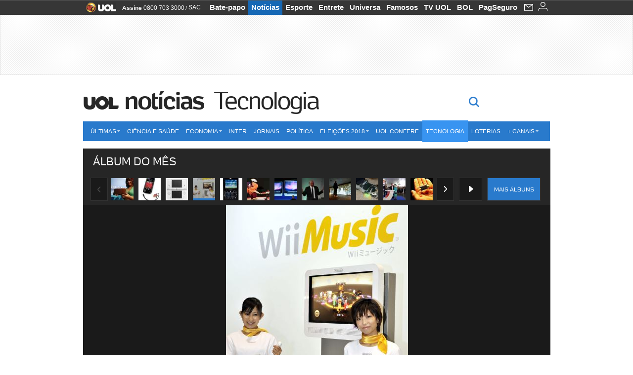

--- FILE ---
content_type: text/html;charset=UTF-8
request_url: https://tecnologia.uol.com.br/album/2008-10_album.htm
body_size: 22687
content:
<!DOCTYPE html>
<html class="no-js" lang="pt-BR">
<head>
<script>
    var _comscore = _comscore || [];
    _comscore.push({
        c1: "2",
        c2: "6036356",
        options: {
            enableFirstPartyCookie: true,
            bypassUserConsentRequirementFor1PCookie: true
        }
    });
    (function () {
        var s = document.createElement("script"),
            el = document.getElementsByTagName("script")[0];
        s.async = true;
        s.src = "https://sb.scorecardresearch.com/cs/6036356/beacon.js";
        el.parentNode.insertBefore(s, el);
    })();
</script>
<link rel="dns-prefetch" href="https://conteudo.jsuol.com.br">
<link rel="dns-prefetch" href="https://stc.uol.com">
<link rel="dns-prefetch" href="https://conteudo.imguol.com.br">
<link rel="dns-prefetch" href="https://e.imguol.com">
<link rel="dns-prefetch" href="https://smetrics.uol.com.br">
<link rel="dns-prefetch" href="https://tm.uol.com.br">
<link rel="dns-prefetch" href="https://tm.jsuol.com.br">
<link rel="dns-prefetch" href="https://notify.uol.com.br">
<link rel="dns-prefetch" href="https://widget.perfil.uol.com.br">
<link rel="dns-prefetch" href="https://n.comentarios.uol.com.br">
<link rel="dns-prefetch" href="https://view.comentarios.uol.com.br">
<link rel="dns-prefetch" href="https://tagpage.uol.com.br">
<link rel="dns-prefetch" href="//mais.uol.com.br">
<link rel="dns-prefetch" href="https://tracker.bt.uol.com.br">
<link rel="dns-prefetch" href="https://dna.uol.com.br">
<link rel="dns-prefetch" href="https://logger.rm.uol.com.br">
<link rel="dns-prefetch" href="https://static.chartbeat.com">
<link rel="dns-prefetch" href="https://mab.chartbeat.com">
<link rel="dns-prefetch" href="https://ping.chartbeat.net">
<link rel="dns-prefetch" href="//www.googletagservices.com">
<link rel="dns-prefetch" href="//tt-10162-1.seg.t.tailtarget.com"><script>var inHeadTS=(new Date()).getTime();</script>
<meta charset="utf-8" />
<meta http-equiv="X-UA-Compatible" content="IE=edge,chrome=1" />
<meta http-equiv="Content-type" content="text/html; charset=utf-8" />
<title>&Aacute;LBUM DO M&Ecirc;S - Fotos - Tecnologia</title>
<meta name="description" content="Confira no UOL Tecnologia tudo sobre inova&ccedil;&atilde;o tecnol&oacute;gica, Internet, celulares, games e tablets. Veja not&iacute;cias e novidades de produtos eletr&ocirc;nicos." />
<meta name="robots" content="noodp,noydir" />
<meta name="p:domain_verify" content="3773adcdaf781c767a0dca14277f9101" />
<meta name="referrer" content="always">
<meta property="fb:pages" content="146391125938238" />
<meta property="fb:pages" content="702958396425837">
<meta property="fb:pages" content="221456874659747">
<meta property="fb:pages" content="124493634232128" />
<meta property="fb:pages" content="115401215190141" />
<meta property="fb:pages" content="123014924007">
<meta property="fb:pages" content="120098554660" />
<meta property="fb:pages" content="21539158238" />
<meta property="fb:pages" content="124400289445" />
<meta property="fb:pages" content="143813098922" />
<meta property="fb:pages" content="21539158238">
<meta property="fb:pages" content="357889721305340">
	<link rel="shortcut icon" href="//h.imguol.com/favicon.ico" type="image/x-icon" />
	<link rel="apple-touch-icon" href="//home.img.uol.com.br/icon-touch.png" type="image/x-icon" />
<meta name="application-name" content="Tecnologia" />
<meta name="msapplication-tooltip" content="&Aacute;LBUM DO M&Ecirc;S - Fotos - Tecnologia" />
<meta name="msapplication-starturl" content="http://tecnologia.uol.com.br/" />
<meta name="msapplication-navbutton-color" content="#194C7F" />
<meta name="msapplication-task" content="name=Bate-papo UOL;action-uri=//batepapo.uol.com.br/; icon-uri=//h.imguol.com/favicon.ico; window=self" />
<meta name="msapplication-task" content="name=Email;action-uri=//email.uol.com.br/; icon-uri=//h.imguol.com/favicon.ico; window=self" />
<meta name="msapplication-task" content="name=Tecnologia - Notícias;action-uri=http://tecnologia.uol.com.br/noticias/; icon-uri=//h.imguol.com/favicon.ico; window=self" />
<meta name="msapplication-task" content="name=Tecnologia - Fotos;action-uri=http://tecnologia.uol.com.br/fotos/; icon-uri=//h.imguol.com/favicon.ico; window=self" />
<meta name="msapplication-task" content="name=Tecnologia - Vídeos;action-uri=http://tecnologia.uol.com.br/videos/; icon-uri=//h.imguol.com/favicon.ico; window=self" />
				<script type="text/javascript">
/*!
 * onDomReady.js 1.2 (c) 2012 Tubal Martin - MIT license
 * https://github.com/tubalmartin/ondomready
 */
!function(e){typeof define=="function"&&define.amd?define(e):window.onDomReady=e();}(function(){function d(e){if(!h){if(!t.body){return m(d);}h=!0;while(e=p.shift()){m(e);}}}function v(){l?(t.removeEventListener(a,v,r),d()):t[s]===i&&(t.detachEvent(f,v),d());}function m(e,t){setTimeout(e,+t>=0?t:1);}function y(e){h?m(e):p.push(e);}var e=window,t=e.document,n=t.documentElement,r=!1,i="complete",s="readyState",o="attachEvent",u="addEventListener",a="DOMContentLoaded",f="onreadystatechange",l=u in t,c=r,h=r,p=[];if(t[s]===i){m(d);}else{if(l){t[u](a,v,r),e[u]("load",d,r);}else{t[o](f,v),e[o]("onload",d);try{c=e.frameElement==null&&n;}catch(g){}c&&c.doScroll&&function b(){if(!h){try{c.doScroll("left");}catch(e){return m(b,50);}d();}}();}}return y.version="1.2",y;});
/*!
 * umod (c) 2013 - UOL
 * //conteudo.jsuol.com.br/c/_template/v1/web/js/umod.js
 */
var umod=(function(w,d){var is_debug=/debug=true/.test(location.search),debug=function(t){is_debug&&console.log(t);};var internal={"slider":{"url":"https://conteudo.jsuol.com.br/c/_template/v1/web/js/lib.slider/slider.js","obj":function(){return Lib.Slider;}},"timeline":{"url":"https://conteudo.jsuol.com.br/c/_template/v1/web/js/lib.uoltimeline/timeline.js","obj":function(){return Lib.Timeline;}},"share":{"url":"//conteudo.jsuol.com.br/c/_template/v1/web/js/lib.share/share.js","obj":function(){return Lib.Share;},"selector":".pg-share-box"}},external={"jquery":{"url":"https://conteudo.jsuol.com.br/c/jquery/jquery.js","obj":function(){return window.jQuery;}},"jquery.history":{"url":"https://conteudo.jsuol.com.br/c/jquery/jquery.history.js","obj":function(){return window.jQuery.fn.history;}},"jquery.hashchange":{"url":"https://conteudo.jsuol.com.br/c/jquery/jquery.hashchange.js","obj":function(){return window.jQuery.fn.hashchange;}},"jquery.rotativo":{"url":"https://conteudo.jsuol.com.br/c/_template/v1/web/js/lib.rotativo/rotativo.js","obj":function(){return window.jQuery.fn.rotativo;}},"jquery.lightbox":{"url":"https://conteudo.jsuol.com.br/c/_template/v1/web/js/lib.lightbox/lightbox.js","obj":function(){return window.jQuery.fn.lightbox;}},"datepicker":{"url":"https://conteudo.jsuol.com.br/c/jquery/datepicker/jquery.datepick.min.js","obj":function(){return window.jQuery.fn.datepick;}},"swfobject":{"url":"https://conteudo.jsuol.com.br/c/swfobject/swfobject.js","obj":function(){return window.swfobject;}},"highstock":{"url":"https://conteudo.jsuol.com.br/c/highstock/highstock.js","obj":function(){return window.Highstock;}},"highcharts":{"url":"https://conteudo.jsuol.com.br/c/highcharts/highcharts.js","obj":function(){return window.Highcharts;}},"highcharts.v3":{"url":"https://conteudo.jsuol.com.br/c/highcharts/v3/min.js","obj":function(){return window.Highcharts;}},"json":{"url":"https://conteudo.jsuol.com.br/c/json/json.js","obj":function(){return window.JSON;}},"hammer":{"url":"https://conteudo.jsuol.com.br/c/hammer/hammer.js","obj":function(){return window.Hammer;}},"jquery.hammer":{"url":"https://conteudo.jsuol.com.br/c/hammer/jquery.hammer.js","obj":function(){return window.jQuery.fn.hammer;}},"underscore":{"url":"https://conteudo.jsuol.com.br/c/underscore/underscore.js","obj":function(){return window._;}}};var internal_url_libs=(function(){var u={},i,lib;for(i in internal){lib=internal[i];lib.test=(function(test){return function(){return !!test.obj();};}(lib));u[lib.url]=internal[i];}for(i in external){lib=external[i];lib.test=(function(test){return function(){return !!test.obj();};}(lib));}return u;}());var loaded_script={};var loadScript=(function(w,d){var loaded=loaded_script,head,loadScript;loadScript=function(url,callback,scope,charset){head=head||document.getElementsByTagName("head")[0];url=url.replace(/((&|\?)(cache|v)=?[^&]+)+/g,"");if(loaded[url]){loaded[url].tag.getAttribute("ready")=="true"?callback.call(scope||null):loaded[url].callback.push(callback);return true;}if(callback instanceof Array==false){callback=[callback];}var sc=d.createElement("script");sc.type="text/javascript";sc.async=true;sc.charset=charset||"utf-8";sc.src=url+(is_debug?"?debug=true":"");sc.onload=sc.onreadystatechange=(function(url,callback,scope,sc){return function(){if(!sc.readyState||sc.readyState=="loaded"||sc.readyState=="complete"){head.removeChild(sc);sc.onload=sc.onreadystatechange=null;sc.setAttribute("ready","true");var f;while((f=callback.shift())){if(typeof f=="function"){f.call(scope||null);}}}};})(url,callback,scope,sc);head.insertBefore(sc,head.firstChild);loaded[url]={"tag":sc,"callback":callback};return sc;};return loadScript;}(w,d));function capitalizeName(name){name=name.toLowerCase();if(name.length<3){return name.toUpperCase();}return name.charAt(0).toUpperCase()+name.slice(1);}function cloneArray(arr){var t=arr.length,n=[],i;for(i=0;i<t;i++){n.push(arr[i]);}return n;}function map(arr,func){var n=[];for(var i=0,m=arr.length;i<m;i++){var ret=func.call(null,arr[i]);if(typeof ret=="function"){n.push(ret());}}return n;}var umod=w.umod||{};var Lib=w.Lib=w.Lib||{};var pre_callback={};var loaded_lib={};umod.register=function(name,url,dependencies,mod){name=capitalizeName(name);if(loaded_lib[name]==true){debug("["+name+"]\tlib já registrada, ignorando.");return Lib[name]._umod;}debug("["+name+"]\tregistrando módulo");if(this.get(name)!==false){return this.get(name)._umod;}Lib[name]=mod;mod._umod={"name":name,"ready":false,"callback":pre_callback[name]||[],"dependencies":dependencies,"_dependencies":cloneArray(dependencies),"whenDone":function(f){umod.exec(name,f);}};mod.ready=mod._umod.whenDone;pre_callback[name]&&delete pre_callback[name];var hash_name=name.toLowerCase();if(!internal[hash_name]){internal[hash_name]={"url":url,"obj":function(){return false;}};internal_url_libs[url]=hash_name;mod.ready(function(){internal[hash_name].test=function(){return true;};});}this.dependencies(name);loaded_lib[name]=true;loaded_lib[url]=true;return mod._umod;};umod.load=function(script,callback){var url=internal[script]||external[script],is_url=/^http/.test(script)==true;if(url||is_url==true){if(url&&url.test()===false||is_url==true){url=(url&&url.url)||script;loadScript(url,(function(){return function(){is_url&&(script=internal_url_libs[script]||script);internal[script]?umod.exec(script,callback):(function(){if(is_url==true||!!internal[script]==false){loaded_lib[script]=true;}if(is_url==false&&url){loaded_lib[url]=true;}typeof callback=="function"&&callback();}());};}()));return true;}else{typeof callback=="function"&&callback.call(null);return true;}}return false;};umod.get=function(name){name=capitalizeName(name);if(name){return Lib[name]||false;}return Lib;};umod.exec=function(name,func){name=capitalizeName(name);var mod=this.get(name);if(mod==false){pre_callback[name]=pre_callback[name]||[];pre_callback[name].push(func);return false;}var _umod=mod._umod,self=this;if(_umod.ready==false){debug("["+name+"]\thá dependências, execução na fila");_umod.callback.push(function(){self.exec(name,func);});return _umod;}if(typeof func=="function"){onDomReady(function(){func.call(mod);});}return true||_umod;};umod.dependencies=function(name){name=capitalizeName(name);var mod=this.get(name),dependencies=mod._umod._dependencies;if(dependencies.length){debug("["+name+"]\tcarregando dependência ("+dependencies[0]+")");return this.load(dependencies.shift(),function(){umod.dependencies(name);});}this.ready(name);};umod.objects=function(name){name=capitalizeName(name);var _umod=this.get(name)._umod;return map(_umod.dependencies,function(id){return(internal[id]||external[id]||{}).obj||null;});};umod.ready=function(name){name=capitalizeName(name);var mod=this.get(name),_umod=mod._umod,callbacks=_umod.callback,callback;_umod.ready=true;debug("["+name+"]\tready");var lib=Lib[name]=typeof mod=="function"?mod.apply(mod,this.objects(name)):mod;lib._umod=_umod;lib.ready=_umod.whenDone;(typeof lib._constructor=="function"||typeof lib.constructor=="function")&&this.exec(name,lib._constructor||lib.constructor);while((callback=callbacks.shift())){this.exec(name,callback);}delete _umod._dependencies;delete _umod.callback;delete _umod.whenDone;return true;};umod.loaded=loaded_lib;onDomReady(function(){var libs=internal,lib,name,selector;if(document.querySelectorAll||window.jQuery){for(name in libs){selector=[];lib=libs[name];if(lib.selector){if(document.querySelectorAll){selector=document.querySelectorAll(lib.selector);}else{if(window.jQuery){selector=jQuery(lib.selector);}}}if(selector.length>0){umod.load(name);}}}});umod.version="1.13.07 build 11.1148";return umod;}(window,document));
</script>
	<link type="text/css" rel="stylesheet" href="//conteudo.jsuol.com.br/c/_template/v1/_geral/css/styles.css?&file=geral&type=parse&versao=v1&plataforma=web&portal=uol&media=album&cache=1gddg11m9" />
	<link type="text/css" rel="stylesheet" href="//conteudo.jsuol.com.br/c/_template/v1/_geral/css/styles.css?&file=especifico&type=parse&versao=v1&plataforma=web&portal=uol&estacao=noticias&estacao-id=tecnologia&cache=1gddg11m9" />
										<link type="text/css" rel="stylesheet" href="//lib.uol.com.br/album/album.css?&cache=1gddg11m9" />
												<link type="text/css" rel="stylesheet" href="//conteudo.jsuol.com.br/c/_template/v1/web/css/internas/album.css?&cache=1gddg11m9" />
												<link type="text/css" rel="stylesheet" href="//conteudo.jsuol.com.br/c/_template/v1/web/uol/css/modulo/gera-modulos/animated-gif.css?&cache=1gddg11m9" />
				<link type="text/css" rel="stylesheet" href="//conteudo.jsuol.com.br/c/_template/v1/web/uol/css/estrutura/conteudo-auxiliar.css?&cache=1gddg11m9" />
		<script type="text/javascript" src="https://conteudo.jsuol.com.br/c/modernizr/modernizr.js"></script>
				<script>
		var useBannerAsync = ("true" == "true");
		window.uolads = window.uolads || [];
		</script>
			<script type="text/javascript">
				window.universal_variable = window.universal_variable || {};
				window.universal_variable.dfp = {
				  "custom_params" : {
				    "subchan" : "tecalbum",
				    "keyword" : ""
				  }
				}
				window.universal_variable.page = window.universal_variable.page || {};
				window.universal_variable.sc = window.universal_variable.sc || {};
				window.universal_variable.sc.components = window.universal_variable.sc.components || [];
			    if (document.cookie.match(/widget-notificacao/g)) {
				    universal_variable.sc.components = ['widget-notificacoes-logado']
			    } else {
			        universal_variable.sc.components = ['widget-notificacoes-deslogado']
			    }
													window.universal_variable.page.tags = [];
			</script>
			<!-- GPT -->
			<script async src="https://www.googletagservices.com/tag/js/gpt.js"></script>
			<!-- TailTarget -->
			<script async src="https://tm.jsuol.com.br/modules/external/tailtarget/profiles.js"></script>
			<script async src="https://tm.jsuol.com.br/modules/external/tailtarget/t3m/TT-10162-1/CT-10.js"></script>
			<!-- Tagmanager --> 
												<script async src="https://tm.jsuol.com.br/uoltm.js?id=twjw4y"></script>
							<script type="text/javascript" src="https://conteudo.jsuol.com.br/c/_template/v1/web/js/uolutils.js?&cache=1gddg11m9" charset="utf-8"></script>
	<meta content="&Aacute;LBUM DO M&Ecirc;S" name="title" />
	<meta property="og:title" content="&Aacute;LBUM DO M&Ecirc;S" />
	<meta property="og:description" content="Confira no UOL Tecnologia tudo sobre inovação tecnológica, Internet, celulares, games e tablets. Veja notícias e novidades de produtos eletrônicos." />
	<meta property="og:image" content="https://conteudo.imguol.com.br/c/interacao/facebook/uol-noticias.jpg" />
		<meta property="og:url" content="https://tecnologia.uol.com.br/album/2008-10_album.htm" />
	<meta property="fb:app_id" content="190329594333794" />
	<meta property="og:site_name" content="Tecnologia" />
	<meta property="og:locale" content="pt_BR" />
        	    	    		<meta property="og:type" content="article" />
    	    	    	<meta itemprop="name" content="&Aacute;LBUM DO M&Ecirc;S" />
	<meta itemprop="description" content="Confira no UOL Tecnologia tudo sobre inovação tecnológica, Internet, celulares, games e tablets. Veja notícias e novidades de produtos eletrônicos." />
	<meta itemprop="image" content="https://conteudo.imguol.com.br/c/interacao/facebook/uol-noticias.jpg" />
	<meta name="twitter:card" content="summary_large_image">
	<meta name="twitter:site" content="@UOL">
	<meta name="twitter:title" content="&Aacute;LBUM DO M&Ecirc;S">
	<meta name="twitter:description" content="Confira no UOL Tecnologia tudo sobre inovação tecnológica, Internet, celulares, games e tablets. Veja notícias e novidades de produtos eletrônicos.">
	<meta name="twitter:image:src" content="https://conteudo.imguol.com.br/c/interacao/facebook/uol-noticias.jpg">
	<meta name="twitter:creator" content="">
	<meta name="twitter:domain" content="">
	<link rel="image_src" href="https://conteudo.imguol.com.br/c/interacao/facebook/uol-noticias.jpg" />
		      <script type="text/javascript">
          var _sf_async_config = _sf_async_config || {};
          /** CONFIGURATION START **/
          _sf_async_config.uid = 61085; // ACCOUNT NUMBER
		  _sf_async_config.domain = 'uol.com.br'; // DOMAIN
          _sf_async_config.flickerControl = false;
          _sf_async_config.useCanonical = true;
		  _sf_async_config.autoDetect = false;
          /** CONFIGURATION END **/
          var _sf_startpt = (new Date()).getTime();
      </script>
      <script async src="https://static.chartbeat.com/js/chartbeat_mab.js"></script>
	</head>
	<body class="projeto-2011 album album tecnologia full" >
		<noscript><img src="https://sb.scorecardresearch.com/p?c1=2&c2=6036356&cv=4.4.0&cj=1&sd" /></noscript>
<div class="barrauol-bg full" id="barrav2">
	<div class="buol2011" id="barrauol">
		<ul class="poll-left">
			<li class="logouol"><a  href="https://www.uol.com.br/" target="_top" title="UOL - O melhor conteúdo">
				<img data-metrics='{"reference":"uol","event-label":"header","action":"https://www.uol.com.br/"}' src="https://conteudo.imguol.com.br/c/_layout/v1/_geral/icones/logo-uol-2.png" border="0" width="61" height="20" alt="UOL - O melhor conteúdo" title="UOL - O melhor conteúdo"></a>
			</li>
			<li class="suporte assinen"><a href="https://assine.uol.com.br/?cmpid=barrauol" target="_top"><strong data-metrics='{"reference":"assine","event-label":"header","action":"https://assine.uol.com.br/?cmpid=barrauol"}' >Assine</strong>&nbsp;<span data-metrics='{"reference":"assine","event-label":"header","action":"https://assine.uol.com.br/?cmpid=barrauol"}'>0800 703 3000</span></a></li>
			<li class="suporte slash"><span>/</span></li>
			<li class="suporte sacn"><a data-metrics='{"reference":"sac","event-label":"header"}' href="https://sac.uol.com.br/">SAC</a></li>
		</ul>
		<ul class="poll-right">
			<li class="canal buol_bate-papo"><a data-metrics='{"reference":"batepapo","event-label":"header"}' class="h-bg-color1" href="https://batepapo.uol.com.br/">Bate-papo</a></li>
			<li class="canal buol_noticias"><a data-metrics='{"reference":"noticias","event-label":"header"}' class="h-bg-color1" href="https://noticias.uol.com.br/">Notícias</a></li>
			<li class="canal buol_esporte"><a data-metrics='{"reference":"esporte","event-label":"header"}' class="h-bg-color1" href="https://esporte.uol.com.br/">Esporte</a></li>
			<li class="canal buol_entretenimento"><a data-metrics='{"reference":"entretenimento","event-label":"header"}' class="h-bg-color1" href="https://entretenimento.uol.com.br/">Entrete</a></li>
			<li class="canal buol_mulher"><a data-metrics='{"reference":"universa","event-label":"header"}' class="h-bg-color1" href="https://universa.uol.com.br/">Universa</a></li>
			<li class="canal buol_radio"><a data-metrics='{"reference":"tvefamosos","event-label":"header"}' class="h-bg-color1" href="https://tvefamosos.uol.com.br/">Famosos</a></li>
			<li class="canal buol_video"><a data-metrics='{"reference":"tvuol","event-label":"header"}' class="h-bg-color1" href="https://tvuol.uol.com.br/">TV UOL</a></li>
			<li class="canal buol_e-mailgratis"><a data-metrics='{"reference":"bol","event-label":"header"}' class="h-bg-color1" href="https://www.bol.uol.com.br/">BOL</a></li>
			<li class="canal buol_shopping"><a data-metrics='{"reference":"pagseguro","event-label":"header"}' class="h-bg-color1" href="https://clicklogger.rm.uol.com.br/?prd=32&grp=src:210;chn:539;cpg:barrauol;creative:barrauol-pagseguro&msr=Cliques%20de%20Origem:1&oper=11&redir=https://pagseguro.uol.com.br/">PagSeguro</a></li>
							<li class="canal buol_e-mail">
					<a class="h-bg-color1" id="notification-email" data-metrics='{"reference":"email","event-label":"email-checkin-barra"}' href="https://email.uol.com.br/">
						<i class="icon-mail pg-share-icon-e-mail"></i>
					</a>
				</li>
										<!-- widget notificação -->
				<li class="canal buol_wnot">
					<div id="profile-avatar">
						<span class="login"><a></a></span>
					</div>
				</li>
					</ul>
	</div>
</div>
							<div id="banner-stick" class="banner-stick">
					<div class="publicidade-full-banner">
		<div class="tm-ads " id="banner-728x90-area">
		<script>window.uolads && window.uolads.push({ id: "banner-728x90-area" });</script>
	</div>
					</div>
				</div>
<header id="header" class="pg-bgcolor1">
    <!--        <section id="navegacao" class="pg-bordercolor6">
            <div class="centraliza">
                                                <nav id="direto-ao-assunto" class="bgcolor0 pg-bordercolor6">
                        <span class="left first pg-color5">Direto ao assunto</span>
            <span class="left pg-color5 arrow pg-sprites1 flecha-dir">&gt;</span>
                                <a href="http://noticias.uol.com.br/politica/ultimas-noticias/2015/10/07/tcu-contas-governo-dilma.htm" class="click:tecnologia_direto-ao-assunto left transition-025 pg-color10 h-font-color1">Crise política</a>
            <span class="left pg-color5 dot">.</span>
                                <a href="http://noticias.uol.com.br/cotidiano/ultimas-noticias/2015/10/08/reclamacoes-por-falta-de-agua-crescem-42-em-sao-paulo.htm" class="click:tecnologia_direto-ao-assunto left transition-025 pg-color10 h-font-color1">Falta de água</a>
            <span class="left pg-color5 dot">.</span>
                                <a href="http://noticias.uol.com.br/cotidiano/temas/violencia-no-rio/" class="click:tecnologia_direto-ao-assunto left transition-025 pg-color10 h-font-color1">Violência no Rio</a>
            <span class="left pg-color5 dot">.</span>
                                <a href="http://noticias.uol.com.br/loterias/mega-sena/" class="click:tecnologia_direto-ao-assunto left transition-025 pg-color10 h-font-color1">Mega-Sena</a>
            <span class="left pg-color5 dot">.</span>
                                <a href="http://noticias.uol.com.br/tabloide/" class="click:tecnologia_direto-ao-assunto left transition-025 pg-color10 h-font-color1">Tabloide</a>
            <span class="left pg-color5 dot">.</span>
                                <a href="http://noticias.uol.com.br/temas/bichos/index.htm" class="click:tecnologia_direto-ao-assunto left transition-025 pg-color10 h-font-color1">Bichos</a>
            <span class="left pg-color5 dot">.</span>
                                <a href="http://tab.uol.com.br/" class="click:tecnologia_direto-ao-assunto left transition-025 pg-color10 h-font-color1">UOL TAB</a>
            <span class="left pg-color5 dot"></span>
            </nav>            </div>
        </section>
    -->
    <!-- 
        ** Adiciona a barra "Manifesto UOL nas eleições: # informação contra o achismo" apenas em UOL Eleições 
        ** Aplicado também em: V1/mobile/uol/smart/cabecalho.vm
    -->
    <section id="barra-estacao">
                <div class="centraliza">
<h1 id="titulo-uol">
        <a id="uol" href="//www.uol.com.br/" class="pg-color3 h-font-color1 transition-025 click:tecnologia_logo-uol"><span>UOL</span></a>
    <a class="estacao pg-color3 h-font-color1 transition-025 click:tecnologia_logo-header" href="http://noticias.uol.com.br/">Notícias</a>
                                    <a class="canal pg-color3 h-font-color1 transition-025 click:tecnologia_canal-header" href="http://tecnologia.uol.com.br/">Tecnologia</a>
</h1>
		<span class="tm-ads selo" id="banner-120x35-area">
		<script>window.uolads && window.uolads.push({ id: "banner-120x35-area" });</script>
	</span>
                                                            <div class='outrasEstacoes'>
                        <form role="search" id="busca" class="srch type" action="//busca.uol.com.br/result.html" method="get">
        <div class="srchForm">
            <div class="srchGlass"><i class="sprites1"></i></div>
            <div class="srchClose"><i class="sprites1"></i></div>
            <div class="srchInput">
                <input type="text" name="term" placeholder="Busque notícias na web ou no UOL"/>
            </div>
        </div>
    </form>
                    </div>
                                                </div>
            </section>
</header>
	<nav id="header-menu" class="centraliza has-submenu bg-conteudo">
		<ul class="headerMenu bg-color1">
							<li class="menuItem left drop h-pg-bgcolor1 h-font-color1 com-imagem first transition-025">
					<a class="click:noticias_menu_barra itemAnchor item-menu font-color3 h-font-color1" href="http://noticias.uol.com.br/ultimas/">Últimas<i class="pg-sprites1 drop-seta"></i></a>
																										<div class="drop-container pg-bgcolor1 pg-bordercolor7 menu-flutuante">
															<ul class="left">
																												<li class="subMenuItem h-pg-bgcolor8 transition-010">
											<a class="click:noticias_submenu_barra subItemAnchor item-menu pg-color5  transition-010" href="http://noticias.uol.com.br/noticias/">
																								Notícias 											</a>
										</li>
																			<li class="subMenuItem h-pg-bgcolor8 transition-010">
											<a class="click:noticias_submenu_barra subItemAnchor item-menu pg-color5  transition-010" href="http://noticias.uol.com.br/fotos/">
																								Fotos 											</a>
										</li>
																			<li class="subMenuItem h-pg-bgcolor8 transition-010">
											<a class="click:noticias_submenu_barra subItemAnchor item-menu pg-color5  transition-010" href="http://noticias.uol.com.br/videos/">
																								Vídeos 											</a>
										</li>
																			<li class="subMenuItem h-pg-bgcolor8 transition-010">
											<a class="click:noticias_submenu_barra subItemAnchor item-menu pg-color5  transition-010" href="http://noticias.uol.com.br/infograficos/">
																								Infográficos 											</a>
										</li>
																			<li class="subMenuItem h-pg-bgcolor8 transition-010">
											<a class="click:noticias_submenu_barra subItemAnchor item-menu pg-color5  transition-010" href="http://noticias.uol.com.br/blogs-e-colunas/">
																								Blogs e colunas 											</a>
										</li>
																	</ul>
													</div>
									</li>
							<li class="menuItem left h-bg-color2 transition-025">
					<a class="click:noticias_menu_barra itemAnchor item-menu font-color3" href="http://noticias.uol.com.br/ciencia-e-saude">Ciência e Saúde</a>
																								</li>
							<li class="menuItem left drop h-pg-bgcolor1 h-font-color1 com-imagem transition-025">
					<a class="click:noticias_menu_barra itemAnchor item-menu font-color3 h-font-color1" href="http://economia.uol.com.br/">Economia<i class="pg-sprites1 drop-seta"></i></a>
																										<div class="drop-container pg-bgcolor1 pg-bordercolor7 menu-flutuante">
															<ul class="left">
																												<li class="subMenuItem h-pg-bgcolor8 transition-010">
											<a class="click:noticias_submenu_barra subItemAnchor item-menu pg-color5 titulo transition-010" href="http://economia.uol.com.br/">
																								Página principal <i class="pg-sprites1 seta"></i>											</a>
										</li>
																			<li class="subMenuItem h-pg-bgcolor8 transition-010">
											<a class="click:noticias_submenu_barra subItemAnchor item-menu pg-color5  transition-010" href="http://economia.uol.com.br/cotacoes/">
																								Cotações 											</a>
										</li>
																			<li class="subMenuItem h-pg-bgcolor8 transition-010">
											<a class="click:noticias_submenu_barra subItemAnchor item-menu pg-color5  transition-010" href="http://economia.uol.com.br/financas-pessoais/">
																								Finanças Pessoais 											</a>
										</li>
																			<li class="subMenuItem h-pg-bgcolor8 transition-010">
											<a class="click:noticias_submenu_barra subItemAnchor item-menu pg-color5  transition-010" href="http://economia.uol.com.br/empreendedorismo/">
																								Empreendedorismo 											</a>
										</li>
																			<li class="subMenuItem h-pg-bgcolor8 transition-010">
											<a class="click:noticias_submenu_barra subItemAnchor item-menu pg-color5  transition-010" href="http://economia.uol.com.br/empregos-e-carreiras/">
																								Empregos e Carreiras 											</a>
										</li>
																			<li class="subMenuItem h-pg-bgcolor8 transition-010">
											<a class="click:noticias_submenu_barra subItemAnchor item-menu pg-color5  transition-010" href="http://economia.uol.com.br/imposto-de-renda/">
																								Imposto de Renda 											</a>
										</li>
																			<li class="subMenuItem h-pg-bgcolor8 transition-010">
											<a class="click:noticias_submenu_barra subItemAnchor item-menu pg-color5  transition-010" href="http://economia.uol.com.br/temas/lideres">
																								Líderes 											</a>
										</li>
																	</ul>
													</div>
									</li>
							<li class="menuItem left h-bg-color2 transition-025">
					<a class="click:noticias_menu_barra itemAnchor item-menu font-color3" href="http://noticias.uol.com.br/internacional/">Inter</a>
																								</li>
							<li class="menuItem left h-bg-color2 transition-025">
					<a class="click:noticias_menu_barra itemAnchor item-menu font-color3" href="http://noticias.uol.com.br/jornais/">Jornais</a>
																								</li>
							<li class="menuItem left h-bg-color2 transition-025">
					<a class="click:noticias_menu_barra itemAnchor item-menu font-color3" href="http://noticias.uol.com.br/politica/">Política</a>
																								</li>
							<li class="menuItem left drop h-pg-bgcolor1 h-font-color1 com-imagem transition-025">
					<a class="click:noticias_menu_barra itemAnchor item-menu font-color3 h-font-color1" href="https://eleicoes.uol.com.br/">Eleições 2018<i class="pg-sprites1 drop-seta"></i></a>
																										<div class="drop-container pg-bgcolor1 pg-bordercolor7 menu-flutuante">
															<ul class="left">
																												<li class="subMenuItem h-pg-bgcolor8 transition-010">
											<a class="click:noticias_submenu_barra subItemAnchor item-menu pg-color5  transition-010" href="https://noticias.uol.com.br/politica/eleicoes/">
																								Página Principal <i class="pg-sprites1 seta"></i>											</a>
										</li>
																			<li class="subMenuItem h-pg-bgcolor8 transition-010">
											<a class="click:noticias_submenu_barra subItemAnchor item-menu pg-color5  transition-010" href="https://placar.eleicoes.uol.com.br/2018/">
																								Apuração 											</a>
										</li>
																			<li class="subMenuItem h-pg-bgcolor8 transition-010">
											<a class="click:noticias_submenu_barra subItemAnchor item-menu pg-color5  transition-010" href="https://noticias.uol.com.br/politica/eleicoes/2018/raio-x/">
																								Raio-x 											</a>
										</li>
																			<li class="subMenuItem h-pg-bgcolor8 transition-010">
											<a class="click:noticias_submenu_barra subItemAnchor item-menu pg-color5  transition-010" href="https://noticias.uol.com.br/politica/eleicoes/2018/pesquisas-eleitorais/">
																								Pesquisas 											</a>
										</li>
																			<li class="subMenuItem h-pg-bgcolor8 transition-010">
											<a class="click:noticias_submenu_barra subItemAnchor item-menu pg-color5  transition-010" href="http://noticias.uol.com.br/politica/politicos-brasil/">
																								Candidatos 											</a>
										</li>
																			<li class="subMenuItem h-pg-bgcolor8 transition-010">
											<a class="click:noticias_submenu_barra subItemAnchor item-menu pg-color5  transition-010" href="https://noticias.uol.com.br/politica/eleicoes/2018/noticias/2018/09/27/assista-a-integra-das-sabatinas-com-os-candidatos-a-presidencia.htm">
																								Sabatinas 											</a>
										</li>
																			<li class="subMenuItem h-pg-bgcolor8 transition-010">
											<a class="click:noticias_submenu_barra subItemAnchor item-menu pg-color5  transition-010" href="https://noticias.uol.com.br/politica/eleicoes/2018/guia/calendario-eleitoral.htm">
																								Calendário Eleitoral 											</a>
										</li>
																			<li class="subMenuItem h-pg-bgcolor8 transition-010">
											<a class="click:noticias_submenu_barra subItemAnchor item-menu pg-color5  transition-010" href="https://noticias.uol.com.br/politica/eleicoes/2018/guia/guia-do-eleitor.htm">
																								Guia do Eleitor 											</a>
										</li>
																			<li class="subMenuItem h-pg-bgcolor8 transition-010">
											<a class="click:noticias_submenu_barra subItemAnchor item-menu pg-color5  transition-010" href="https://noticias.uol.com.br/politica/eleicoes/ultimas/">
																								Últimas Notícias 											</a>
										</li>
																	</ul>
													</div>
									</li>
							<li class="menuItem left h-bg-color2 transition-025">
					<a class="click:noticias_menu_barra itemAnchor item-menu font-color3" href="https://noticias.uol.com.br/confere">UOL Confere</a>
																								</li>
							<li class="menuItem left h-bg-color2 transition-025 bg-color2 selected">
					<a class="click:noticias_menu_barra itemAnchor item-menu font-color3" href="http://tecnologia.uol.com.br/">Tecnologia</a>
																								</li>
							<li class="menuItem left h-bg-color2 transition-025">
					<a class="click:noticias_menu_barra itemAnchor item-menu font-color3" href="http://noticias.uol.com.br/loterias/">Loterias</a>
																								</li>
							<li class="menuItem left drop h-pg-bgcolor1 h-font-color1 com-imagem last transition-025">
					<a class="click:noticias_menu_barra itemAnchor item-menu font-color3 h-font-color1" href="javascript:void();">+ Canais<i class="pg-sprites1 drop-seta"></i></a>
																										<div class="drop-container pg-bgcolor1 pg-bordercolor7 menu-flutuante">
															<ul class="left">
																												<li class="subMenuItem h-pg-bgcolor8 transition-010">
											<a class="click:noticias_submenu_barra subItemAnchor item-menu pg-color5  transition-010" href="http://carros.uol.com.br/">
																								Carros 											</a>
										</li>
																			<li class="subMenuItem h-pg-bgcolor8 transition-010">
											<a class="click:noticias_submenu_barra subItemAnchor item-menu pg-color5  transition-010" href="http://educacao.uol.com.br/">
																								Educação 											</a>
										</li>
																			<li class="subMenuItem h-pg-bgcolor8 transition-010">
											<a class="click:noticias_submenu_barra subItemAnchor item-menu pg-color5  transition-010" href="http://vestibular.uol.com.br/">
																								Vestibular 											</a>
										</li>
																			<li class="subMenuItem h-pg-bgcolor8 transition-010">
											<a class="click:noticias_submenu_barra subItemAnchor item-menu pg-color5  transition-010" href="http://jornaldotempo.uol.com.br/">
																								Previsão do Tempo 											</a>
										</li>
																			<li class="subMenuItem h-pg-bgcolor8 transition-010">
											<a class="click:noticias_submenu_barra subItemAnchor item-menu pg-color5  transition-010" href="https://noticias.uol.com.br/newsletters?resumo_do_dia">
																								UOL Newsletters 											</a>
										</li>
																	</ul>
													</div>
									</li>
					</ul>
							    						</nav>
		<section id="conteudo" class="has-submenu">
			<div class="centraliza">
				<section role="main" itemscope itemtype="http://schema.org/webpage">
            	<section id="conteudo-principal">
						<dl class="noScript" id="albumData">
    <dt>
        Informações sobre o álbums
    </dt>
    <dd>
        <ul>
            <li title="editoria">editoria:Álbum do Mês</li>
            <li title="galeria">galeria: ÁLBUM DO MÊS</li>
            <li title="link">link: http://tecnologia.uol.com.br/album/2008-10_album.htm</li>
            <li title="totalImagens">totalImagens: 18</li>
            <li title="fotoInicial">fotoInicial: 4</li>
            <li title="imagePath">imagePath: http://te.i.uol.com.br/album/</li>
            <li title="baixaResolucao">baixaResolucao: 0</li>
            <li title="ordem">ordem: ASC</li>
            <li title="mp3File"></li>
            <li title="mp3Text"></li>
            <li title="legendaPos">legendaPos:</li>
            <li title="timestamp">timestamp: 20120515163028</li>
			<li title="tags">
				<ul>
					  <li title="tag1"></li>
					  <li title="tag2"></li>
					  <li title="tag3"></li>
					  <li title="tag4"></li>
					  <li title="tag5"></li>
					  <li title="tag6"></li>
				  </ul>
			</li>			
        </ul>
    </dd>
    <dt>
        Fotos
    </dt>
    <dd>
        <dl>
        <dt>
                <a rel="2008-10_f_001.jpg" target="_blank" href="http://tecnologia.uol.com.br/album/2008-10_album.htm?abrefoto=1">Asus ultra slim</a>
            </dt>
            <dd rel="739x500">
                <noscript>
                    <a href='http://te.i.uol.com.br/album/2008-10_f_001.jpg' target='_blank'><img src='https://te.i.uol.com.br/album/2008-10_f_001.jpg' alt='Asus ultra slim' title='Reuters' /></a>
                </noscript><a target="_blank" href="http://tecnologia.uol.com.br/album/2008-10_album.htm?abrefoto=1">Modelo S101 da Eee PC tem 1,8 centímetros de espessura</a>
                <cite>
                    <span>Reuters</span>
                    <a target="_blank" href="">Mais</a>
                </cite>
            </dd><dt>
                <a rel="2008-10_f_002.jpg" target="_blank" href="http://tecnologia.uol.com.br/album/2008-10_album.htm?abrefoto=2">Novo celular da Nokia concorre com iPhone</a>
            </dt>
            <dd rel="390x500">
                <noscript>
                    <a href='http://te.i.uol.com.br/album/2008-10_f_002.jpg' target='_blank'><img src='https://te.i.uol.com.br/album/2008-10_f_002.jpg' alt='Novo celular da Nokia concorre com iPhone' title='Reuters' /></a>
                </noscript><a target="_blank" href="http://tecnologia.uol.com.br/album/2008-10_album.htm?abrefoto=2">Mais um concorrente para o iPhone: o 5800 XpressMusic, da Nokia, possui 3G, câmera digital de 3,2 megapixels com flash, touchsreen, Wi-Fi e Bluetooth</a>
                <cite>
                    <span>Reuters</span>
                    <a target="_blank" href="http://idgnow.uol.com.br/galerias/conheca-o-5800-xpressmusic/paginador/pagina_2">Mais</a>
                </cite>
            </dd><dt>
                <a rel="2008-10_f_003.jpg" target="_blank" href="http://tecnologia.uol.com.br/album/2008-10_album.htm?abrefoto=3">Nintendo DSi</a>
            </dt>
            <dd rel="578x500">
                <noscript>
                    <a href='http://te.i.uol.com.br/album/2008-10_f_003.jpg' target='_blank'><img src='https://te.i.uol.com.br/album/2008-10_f_003.jpg' alt='Nintendo DSi' title='EFE' /></a>
                </noscript><a target="_blank" href="http://tecnologia.uol.com.br/album/2008-10_album.htm?abrefoto=3">Nintendo apresenta novo videogame, o Nintendo DSi, equipado com câmera digital e áudio integrado</a>
                <cite>
                    <span>EFE</span>
                    <a target="_blank" href="">Mais</a>
                </cite>
            </dd><dt>
                <a rel="2008-10_f_004.jpg" target="_blank" href="http://tecnologia.uol.com.br/album/2008-10_album.htm?abrefoto=4">Wii Music</a>
            </dt>
            <dd rel="368x500">
                <noscript>
                    <a href='http://te.i.uol.com.br/album/2008-10_f_004.jpg' target='_blank'><img src='https://te.i.uol.com.br/album/2008-10_f_004.jpg' alt='Wii Music' title='Yoshikazu Tsuno/AFP' /></a>
                </noscript><a target="_blank" href="http://tecnologia.uol.com.br/album/2008-10_album.htm?abrefoto=4">Nintendo apresenta novo software para o Wii, batizado de Wii Music; o novo programa permite tocar instrumentos no console usando o controle remoto, como acontece nos tradicionais Rock Band 2 e Guitar Hero</a>
                <cite>
                    <span>Yoshikazu Tsuno/AFP</span>
                    <a target="_blank" href="">Mais</a>
                </cite>
            </dd><dt>
                <a rel="2008-10_f_005.jpg" target="_blank" href="http://tecnologia.uol.com.br/album/2008-10_album.htm?abrefoto=5">Novo smartphone da Motorola</a>
            </dt>
            <dd rel="400x500">
                <noscript>
                    <a href='http://te.i.uol.com.br/album/2008-10_f_005.jpg' target='_blank'><img src='https://te.i.uol.com.br/album/2008-10_f_005.jpg' alt='Novo smartphone da Motorola' title='UOL' /></a>
                </noscript><a target="_blank" href="http://tecnologia.uol.com.br/album/2008-10_album.htm?abrefoto=5">Motorola MOtoQ11, smartphone da Motorola vem com um Windows Mobile 6.1 modificado que privilegia o acesso aos programas do Windows Live Messenger, como o Messenger</a>
                <cite>
                    <span>UOL</span>
                    <a target="_blank" href="http://zumo.uol.com.br/2008/10/06/gadget-do-dia-motorola-q11-exclusivo/">Mais</a>
                </cite>
            </dd><dt>
                <a rel="2008-10_f_006.jpg" target="_blank" href="http://tecnologia.uol.com.br/album/2008-10_album.htm?abrefoto=6">Robo Japan 2008</a>
            </dt>
            <dd rel="791x500">
                <noscript>
                    <a href='http://te.i.uol.com.br/album/2008-10_f_006.jpg' target='_blank'><img src='https://te.i.uol.com.br/album/2008-10_f_006.jpg' alt='Robo Japan 2008' title='AP' /></a>
                </noscript><a target="_blank" href="http://tecnologia.uol.com.br/album/2008-10_album.htm?abrefoto=6">Robô "Garoo", controlado à distância, enfrenta o robô "Tokotokomaru" durante exibição de batalhas na Robo Japan 2008, uma das maiores feiras de automação do Japão, em Yokohama</a>
                <cite>
                    <span>AP</span>
                    <a target="_blank" href="">Mais</a>
                </cite>
            </dd><dt>
                <a rel="2008-10_f_007.jpg" target="_blank" href="http://tecnologia.uol.com.br/album/2008-10_album.htm?abrefoto=7">Novos MacBooks</a>
            </dt>
            <dd rel="956x500">
                <noscript>
                    <a href='http://te.i.uol.com.br/album/2008-10_f_007.jpg' target='_blank'><img src='https://te.i.uol.com.br/album/2008-10_f_007.jpg' alt='Novos MacBooks' title='Reprodu&ccedil;&atilde;o' /></a>
                </noscript><a target="_blank" href="http://tecnologia.uol.com.br/album/2008-10_album.htm?abrefoto=7">Evento da Apple anunciou novos modelos de laptops para as linhas Air, Pro e MacBook. Nesta última, o modelo entry level teve seu preço reduzido de US$ 1.099 para US$ 999, nos EUA. Novas configurações também foram adicionadas à linha ? elas trazem acabamento em alumínio e display e trackpad em vidro, que as deixam mais parecidas com os portáteis da linha Pro</a>
                <cite>
                    <span>Reprodução</span>
                    <a target="_blank" href="http://tecnologia.uol.com.br/album/20081014applespotlight2_album.jhtm">Mais</a>
                </cite>
            </dd><dt>
                <a rel="2008-10_f_008.jpg" target="_blank" href="http://tecnologia.uol.com.br/album/2008-10_album.htm?abrefoto=8">Ballmer em SP</a>
            </dt>
            <dd rel="750x500">
                <noscript>
                    <a href='http://te.i.uol.com.br/album/2008-10_f_008.jpg' target='_blank'><img src='https://te.i.uol.com.br/album/2008-10_f_008.jpg' alt='Ballmer em SP' title='Moacyr Lopes Junior/Folha Imagem' /></a>
                </noscript><a target="_blank" href="http://tecnologia.uol.com.br/album/2008-10_album.htm?abrefoto=8">Presidente executivo da Microsoft, Steve Ballmer, em palestra na Tech Ed Brasil, evento da empresa para desenvolvedores que aconteceu na cidade de São Paulo</a>
                <cite>
                    <span>Moacyr Lopes Junior/Folha Imagem</span>
                    <a target="_blank" href="">Mais</a>
                </cite>
            </dd><dt>
                <a rel="2008-10_f_009.jpg" target="_blank" href="http://tecnologia.uol.com.br/album/2008-10_album.htm?abrefoto=9"></a>
            </dt>
            <dd rel="956x500">
                <noscript>
                    <a href='http://te.i.uol.com.br/album/2008-10_f_009.jpg' target='_blank'><img src='https://te.i.uol.com.br/album/2008-10_f_009.jpg' alt='' title='Divulga&ccedil;&atilde;o' /></a>
                </noscript><a target="_blank" href="http://tecnologia.uol.com.br/album/2008-10_album.htm?abrefoto=9">Na Noruega, uma parede interativa composta por Leds converte sombras em luz. A obra &mdash;instalação que faz parte do evento European City of Culture 2008&mdash; é ativada pelo movimento de pedestres que transitam através do túnel em que a parede foi montada. A autoria do projeto é do designer Stig Skjelvik, e a parede foi batizada de Dobpler</a>
                <cite>
                    <span>Divulgação</span>
                    <a target="_blank" href="http://dobpler.com/">Mais</a>
                </cite>
            </dd><dt>
                <a rel="2008-10_f_010.jpg" target="_blank" href="http://tecnologia.uol.com.br/album/2008-10_album.htm?abrefoto=10"></a>
            </dt>
            <dd rel="956x500">
                <noscript>
                    <a href='http://te.i.uol.com.br/album/2008-10_f_010.jpg' target='_blank'><img src='https://te.i.uol.com.br/album/2008-10_f_010.jpg' alt='' title='' /></a>
                </noscript><a target="_blank" href="http://tecnologia.uol.com.br/album/2008-10_album.htm?abrefoto=10">A gigante japonesa das telecomunicações NTT criou sapato capaz de gerar eletricidade; a cada passo dado, a pressão faz girar pequenas turbinas movidas a água acopladas à sola; os sapatos futuristas geram 1,2 watts de eletricidade &mdash;energia suficiente para executar um iPod, segundo o representante da empresa</a>
                <cite>
                    <span></span>
                    <a target="_blank" href="">Mais</a>
                </cite>
            </dd><dt>
                <a rel="2008-10_f_011.jpg" target="_blank" href="http://tecnologia.uol.com.br/album/2008-10_album.htm?abrefoto=11"></a>
            </dt>
            <dd rel="791x500">
                <noscript>
                    <a href='http://te.i.uol.com.br/album/2008-10_f_011.jpg' target='_blank'><img src='https://te.i.uol.com.br/album/2008-10_f_011.jpg' alt='' title='Adrian Dennis/Pool/Reuters' /></a>
                </noscript><a target="_blank" href="http://tecnologia.uol.com.br/album/2008-10_album.htm?abrefoto=11">A rainha britânica Elizabeth 2ª, fã assumida de tecnologia, vai visitar a sede do Google na Inglaterra, para acertar detalhes sobre o canal da monarquia no YouTube</a>
                <cite>
                    <span>Adrian Dennis/Pool/Reuters</span>
                    <a target="_blank" href="http://www1.folha.uol.com.br/folha/informatica/ult124u443944.shtml">Mais</a>
                </cite>
            </dd><dt>
                <a rel="2008-10_f_012.jpg" target="_blank" href="http://tecnologia.uol.com.br/album/2008-10_album.htm?abrefoto=12"></a>
            </dt>
            <dd rel="370x499">
                <noscript>
                    <a href='http://te.i.uol.com.br/album/2008-10_f_012.jpg' target='_blank'><img src='https://te.i.uol.com.br/album/2008-10_f_012.jpg' alt='' title='Nic Bothma/EFE' /></a>
                </noscript><a target="_blank" href="http://tecnologia.uol.com.br/album/2008-10_album.htm?abrefoto=12">Placa solar em formato de gafanhoto é apresentada durante Feira de Produtos Orgânicos e Naturais, em Cidade do Cabo</a>
                <cite>
                    <span>Nic Bothma/EFE</span>
                    <a target="_blank" href="">Mais</a>
                </cite>
            </dd><dt>
                <a rel="2008-10_f_013.jpg" target="_blank" href="http://tecnologia.uol.com.br/album/2008-10_album.htm?abrefoto=13">Pr&eacute;dio iPod</a>
            </dt>
            <dd rel="400x500">
                <noscript>
                    <a href='http://te.i.uol.com.br/album/2008-10_f_013.jpg' target='_blank'><img src='https://te.i.uol.com.br/album/2008-10_f_013.jpg' alt='Pr&eacute;dio iPod' title='Reprodu&ccedil;&atilde;o' /></a>
                </noscript><a target="_blank" href="http://tecnologia.uol.com.br/album/2008-10_album.htm?abrefoto=13">Construtora de Dubai, nos Emirados Árabes, prepara prédio luxuoso inspirado no iPod. A construção será batizada de 'The Pad'</a>
                <cite>
                    <span>Reprodução</span>
                    <a target="_blank" href="http://wnews.uol.com.br/site/noticias/materia.php?id_secao=4&id_conteudo=11879">Mais</a>
                </cite>
            </dd><dt>
                <a rel="2008-10_f_014.jpg" target="_blank" href="http://tecnologia.uol.com.br/album/2008-10_album.htm?abrefoto=14">Pr&eacute;dio iPod II</a>
            </dt>
            <dd rel="400x500">
                <noscript>
                    <a href='http://te.i.uol.com.br/album/2008-10_f_014.jpg' target='_blank'><img src='https://te.i.uol.com.br/album/2008-10_f_014.jpg' alt='Pr&eacute;dio iPod II' title='Reprodu&ccedil;&atilde;o' /></a>
                </noscript><a target="_blank" href="http://tecnologia.uol.com.br/album/2008-10_album.htm?abrefoto=14">Segundo a construtora Omniyat Properties, diversas funcionalidades do The Pad poderão ser controladas apenas por comandos de voz</a>
                <cite>
                    <span>Reprodução</span>
                    <a target="_blank" href="http://wnews.uol.com.br/site/noticias/materia.php?id_secao=4&id_conteudo=11879">Mais</a>
                </cite>
            </dd><dt>
                <a rel="2008-10_f_015.jpg" target="_blank" href="http://tecnologia.uol.com.br/album/2008-10_album.htm?abrefoto=15"></a>
            </dt>
            <dd rel="730x500">
                <noscript>
                    <a href='http://te.i.uol.com.br/album/2008-10_f_015.jpg' target='_blank'><img src='https://te.i.uol.com.br/album/2008-10_f_015.jpg' alt='' title='Yuriko Nakao/Reuters' /></a>
                </noscript><a target="_blank" href="http://tecnologia.uol.com.br/album/2008-10_album.htm?abrefoto=15">Pesquisadores japoneses implantaram sensores em uma planta, chamada de Midori-san, para que ela 'escreva' suas sensações em um blog. Os sinais captados são enviados para um computador que os transforma em frases passadas direto para um blog, escrito em japonês</a>
                <cite>
                    <span>Yuriko Nakao/Reuters</span>
                    <a target="_blank" href="http://uoltecnologia.blog.uol.com.br/arch2008-10-19_2008-10-25.html#2008_10-22_11_03_19-9542190-0">Mais</a>
                </cite>
            </dd><dt>
                <a rel="2008-10_f_016.jpg" target="_blank" href="http://tecnologia.uol.com.br/album/2008-10_album.htm?abrefoto=16"></a>
            </dt>
            <dd rel="956x500">
                <noscript>
                    <a href='http://te.i.uol.com.br/album/2008-10_f_016.jpg' target='_blank'><img src='https://te.i.uol.com.br/album/2008-10_f_016.jpg' alt='' title='Divulga&ccedil;&atilde;o' /></a>
                </noscript><a target="_blank" href="http://tecnologia.uol.com.br/album/2008-10_album.htm?abrefoto=16">A máquina acima é, segundo seu fabricante, o menor notebook do mundo. Batizado de iKit e lançado no dia 20, o equipamento acomoda receptor de sinais Wi-Fi, conectividade Bluetooth e sistema operacional Linux em apenas 9,5 centímetros de largura, 1,5 cm de altura e 6,5 cm de profundidade &mdash;o peso é de apenas 113 gramas, já com bateria acoplada ao portátil</a>
                <cite>
                    <span>Divulgação</span>
                    <a target="_blank" href="http://planetech.uol.com.br/?p=2698">Mais</a>
                </cite>
            </dd><dt>
                <a rel="2008-10_f_017.jpg" target="_blank" href="http://tecnologia.uol.com.br/album/2008-10_album.htm?abrefoto=17"></a>
            </dt>
            <dd rel="645x500">
                <noscript>
                    <a href='http://te.i.uol.com.br/album/2008-10_f_017.jpg' target='_blank'><img src='https://te.i.uol.com.br/album/2008-10_f_017.jpg' alt='' title='Reuters' /></a>
                </noscript><a target="_blank" href="http://tecnologia.uol.com.br/album/2008-10_album.htm?abrefoto=17">Microsoft confirmou que vai lançar uma versão beta do Windows 7 aberta ao público no início de 2009. O anúncio foi feito durante a conferência PDC (Professional Developers Conference), nos Estados Unidos. A versão beta estará disponível para download para qualquer um interessado, garantiu a Microsoft</a>
                <cite>
                    <span>Reuters</span>
                    <a target="_blank" href="http://computerworld.uol.com.br/mercado/2008/10/28/microsoft-beta-publico-do-windows-7-vai-ser-lancado-no-inicio-de-2009/">Mais</a>
                </cite>
            </dd><dt>
                <a rel="2008-10_f_018.jpg" target="_blank" href="http://tecnologia.uol.com.br/album/2008-10_album.htm?abrefoto=18">Google Phone nos EUA</a>
            </dt>
            <dd rel="756x498">
                <noscript>
                    <a href='http://te.i.uol.com.br/album/2008-10_f_018.jpg' target='_blank'><img src='https://te.i.uol.com.br/album/2008-10_f_018.jpg' alt='Google Phone nos EUA' title='Reprodu&ccedil;&atilde;o' /></a>
                </noscript><a target="_blank" href="http://tecnologia.uol.com.br/album/2008-10_album.htm?abrefoto=18">O T-Mobile G1, o primeiro smartphone com o sistema operacional para portáteis do Google &mdash;o Android&mdash;, chegou aos EUA no dia 22 de outubro por US$ 179, nas cores preto e branco. No mesmo mês, foi lançado o &lt;a href=?http://tecnologia.uol.com.br/album/Nokia96_album.jhtm?&gt;Nokia N96&lt;/a&gt;, sucessor do multitarefas N95</a>
                <cite>
                    <span>Reprodução</span>
                    <a target="_blank" href="">Mais</a>
                </cite>
            </dd>
 </dl>
    </dd>
</dl>
										<h1 class="titulo-album">
																&Aacute;LBUM DO M&Ecirc;S
																			</h1>
						<div id="albumHTML">
		<div class="conteudo-relacionado">
			<div class="titulo-mais bordercolor6">
				<span class="pg-color1">Mais álbuns de Tecnologia</span>
				<span class="pg-color1 bgcolor6 h-pg-bgcolor1 h-color6 transition-025 ico-fechar">x</span>					
			</div>
            <div class="slides-viewport">
               <!-- setas navegação -->
               	<div class="nav-slides-buttons">
                   	<button class="left bgcolor14 h-opacity65 transition-050" slider-side="left"></button>
                   	<button class="right bgcolor14 h-opacity65 transition-050" slider-side="right"></button>
               	</div>
               	<div class="slides">
					<ul class="slide">
															<li>
									<a href="https://noticias.uol.com.br/tecnologia/album/2019/11/05/amazon-se-prepara-para-black-friday-2019.htm" class="click:tecnologia_tecnologia_conteudo-relacionado opacity-group">
											<img src="https://conteudo.imguol.com.br/c/noticias/dd/2019/11/04/instant-pot-e-um-dos-produtos-a-venda-na-amazon-brasil-no-final-de-2019-1572905949388_v2_300x200.jpg" title="" alt="" class="h-opacity90 transition-025">
											<span class="visited"></span>
										<h1 class="pg-color1 h-opacity65 transition-025">
																																		Amazon se prepara para Black Friday 2019
																					</h1>
									</a>
								</li>
															<li>
									<a href="https://noticias.uol.com.br/tecnologia/album/2019/07/09/criatividade-em-baixa-veja-como-criar-slides-usando-modelos-do-powerpoint.htm" class="click:tecnologia_tecnologia_conteudo-relacionado opacity-group">
											<img src="https://conteudo.imguol.com.br/c/noticias/4f/2019/06/17/sabe-quando-voce-esta-sem-criatividade-mas-mesmo-assim-aquela-apresentacao-importante-cai-no-seu-colo-e-voce-precisa-encarar-o-microsoft-powerpoint-1560793452733_v2_300x200.jpg" title="" alt="" class="h-opacity90 transition-025">
											<span class="visited"></span>
										<h1 class="pg-color1 h-opacity65 transition-025">
																																		Criatividade em baixa? Veja como criar slides usando modelos do PowerPoint
																					</h1>
									</a>
								</li>
															<li>
									<a href="https://noticias.uol.com.br/tecnologia/album/2019/04/23/modernosa-nova-sede-faz-mcdonalds-pagar-de-startup-e-posar-de-saudavel.htm" class="click:tecnologia_tecnologia_conteudo-relacionado opacity-group">
											<img src="https://conteudo.imguol.com.br/c/noticias/15/2019/04/23/modernosa-nova-sede-faz-mcdonalds-pagar-de-startup-e-posar-de-saudavel-1556051807301_v2_300x200.png" title="" alt="" class="h-opacity90 transition-025">
											<span class="visited"></span>
										<h1 class="pg-color1 h-opacity65 transition-025">
																																		Modernosa, nova sede faz McDonald's pagar de startup e posar de saudável
																					</h1>
									</a>
								</li>
															<li>
									<a href="https://noticias.uol.com.br/tecnologia/album/2018/12/21/veja-as-notas-de-cada-celular-avaliado-pelo-uol-em-2018.htm" class="click:tecnologia_tecnologia_conteudo-relacionado opacity-group">
											<img src="https://conteudo.imguol.com.br/c/noticias/2a/2019/01/04/[base64].jpg" title="" alt="" class="h-opacity90 transition-025">
											<span class="visited"></span>
										<h1 class="pg-color1 h-opacity65 transition-025">
																																		Qual é o melhor celular de 2018? Veja as notas de cada um avaliado pelo UOL
																					</h1>
									</a>
								</li>
															<li>
									<a href="https://noticias.uol.com.br/tecnologia/album/2018/12/12/compare-as-fotos-do-iphone-xs-max-iphone-xr-galaxy-note-9-s9-e-lg-g7.htm" class="click:tecnologia_tecnologia_conteudo-relacionado opacity-group">
											<img src="https://conteudo.imguol.com.br/c/noticias/bc/2018/12/03/iphone-xr---iluminacao-artificial-1543855289045_v2_300x200.jpg" title="" alt="" class="h-opacity90 transition-025">
											<span class="visited"></span>
										<h1 class="pg-color1 h-opacity65 transition-025">
																																		Compare as fotos do iPhone XS Max, iPhone XR, Galaxy Note 9, S9+ e LG G7
																					</h1>
									</a>
								</li>
															<li>
									<a href="https://noticias.uol.com.br/tecnologia/album/2018/11/09/homenagem-ao-passado-samsung-celebra-tecnologia-em-museu-na-sua-sede.htm" class="click:tecnologia_tecnologia_conteudo-relacionado opacity-group">
											<img src="https://conteudo.imguol.com.br/c/noticias/b7/2018/11/06/museu-da-samsung-sobre-a-tecnologia-localizada-na-sede-na-coreia-do-sul-comeca-a-contar-a-historia-a-partir-da-invencao-da-eletricidade-1541535548497_300x200.jpg" title="" alt="" class="h-opacity90 transition-025">
											<span class="visited"></span>
										<h1 class="pg-color1 h-opacity65 transition-025">
																																		Homenagem ao passado: Samsung celebra tecnologia em museu na sua sede
																					</h1>
									</a>
								</li>
															<li>
									<a href="https://noticias.uol.com.br/tecnologia/album/2018/11/07/compare-as-fotos-tiradas-com-galaxy-j4-e-o-moto-e5.htm" class="click:tecnologia_tecnologia_conteudo-relacionado opacity-group">
											<img src="https://conteudo.imguol.com.br/c/noticias/d7/2018/10/26/samsung-galaxy-j4-x-moto-e5-1540587431045_300x200.jpg" title="" alt="" class="h-opacity90 transition-025">
											<span class="visited"></span>
										<h1 class="pg-color1 h-opacity65 transition-025">
																																		Compare as fotos tiradas com o Galaxy J4 e o Moto E5
																					</h1>
									</a>
								</li>
															<li>
									<a href="https://noticias.uol.com.br/tecnologia/album/2018/10/26/zuckerberg-gates-musk-veja-icones-da-tecnologia-que-doarao-fortuna-quando-morrer.htm" class="click:tecnologia_tecnologia_conteudo-relacionado opacity-group">
											<img src="https://conteudo.imguol.com.br/c/parceiros/1f/2017/08/28/a-iniciativa-zuckerberg-chan-investiu-bilhoes-de-dolares-com-metas-como-a-erradicacao-de-doencas-1503949040258_v2_300x200.jpg" title="" alt="" class="h-opacity90 transition-025">
											<span class="visited"></span>
										<h1 class="pg-color1 h-opacity65 transition-025">
																																		Zuckerberg, Gates, Musk... Veja ícones da tecnologia que doarão fortuna quando...
																					</h1>
									</a>
								</li>
																						</ul>
								<ul class="slide">
															<li>
									<a href="https://noticias.uol.com.br/tecnologia/album/2018/10/25/dez-dicas-para-aproveitar-todos-os-recursos-do-iphone.htm" class="click:tecnologia_tecnologia_conteudo-relacionado opacity-group">
											<img src="https://conteudo.imguol.com.br/c/noticias/00/2017/03/21/live-photo-e-recurso-que-surgiu-a-partir-do-iphone-6s-1490138077028_300x200.jpg" title="" alt="" class="h-opacity90 transition-025">
											<span class="visited"></span>
										<h1 class="pg-color1 h-opacity65 transition-025">
																																		Alô, donos de iPhone! Estas dez dicas vão facilitar muito a sua vida
																					</h1>
									</a>
								</li>
															<li>
									<a href="https://noticias.uol.com.br/tecnologia/album/2018/10/23/veja-como-foram-as-cameras-do-galaxy-a8-moto-z3-play-e-zenfone-5.htm" class="click:tecnologia_tecnologia_conteudo-relacionado opacity-group">
											<img src="https://conteudo.imguol.com.br/c/noticias/63/2018/10/23/foto-tirada-com-camera-traseira-do-galaxy-a8-1540318242196_300x200.jpg" title="" alt="" class="h-opacity90 transition-025">
											<span class="visited"></span>
										<h1 class="pg-color1 h-opacity65 transition-025">
																																		Veja como foram as câmeras do Galaxy A8+, Moto Z3 Play e Zenfone 5
																					</h1>
									</a>
								</li>
															<li>
									<a href="https://noticias.uol.com.br/tecnologia/album/2018/10/13/o-1-turno-da-eleicao-presidencial-de-2018-em-20-memes.htm" class="click:tecnologia_tecnologia_conteudo-relacionado opacity-group">
											<img src="https://conteudo.imguol.com.br/c/noticias/17/2018/10/11/assim-que-as-chapas-as-presidente-foram-fechadas-para-a-eleicao-2018-ja-tinha-eleitor-que-estava-perdida-1539292113509_300x200.png" title="" alt="" class="h-opacity90 transition-025">
											<span class="visited"></span>
										<h1 class="pg-color1 h-opacity65 transition-025">
																																		Relembre o 1º turno da eleição presidencial em 20 memes
																					</h1>
									</a>
								</li>
															<li>
									<a href="https://noticias.uol.com.br/tecnologia/album/2018/10/10/fotos-tiradas-com-o-moto-g6-plus-e-galaxy-j7-prime-2.htm" class="click:tecnologia_tecnologia_conteudo-relacionado opacity-group">
											<img src="https://conteudo.imguol.com.br/c/noticias/a9/2018/10/01/provisoria---moto-g6-plus-e-galaxy-j7-prime-1538410138089_300x200.jpg" title="" alt="" class="h-opacity90 transition-025">
											<span class="visited"></span>
										<h1 class="pg-color1 h-opacity65 transition-025">
																																		Compare as fotos tiradas com o Moto G6 Plus e o Galaxy J7 Prime 2
																					</h1>
									</a>
								</li>
															<li>
									<a href="https://noticias.uol.com.br/tecnologia/album/2018/10/01/dicas-de-bateria.htm" class="click:tecnologia_tecnologia_conteudo-relacionado opacity-group">
											<img src="https://conteudo.imguol.com.br/c/noticias/9e/2018/04/03/bateria-carregador-celular-smartphone-1522769468868_300x200.jpg" title="" alt="" class="h-opacity90 transition-025">
											<span class="visited"></span>
										<h1 class="pg-color1 h-opacity65 transition-025">
																																		Dicas de bateria
																					</h1>
									</a>
								</li>
															<li>
									<a href="https://noticias.uol.com.br/tecnologia/album/2018/09/21/o-que-aparece-ao-digitar-candidatos-a-presidente-na-busca-do-google.htm" class="click:tecnologia_tecnologia_conteudo-relacionado opacity-group">
											<img src="https://conteudo.imguol.com.br/c/noticias/d2/2018/09/21/o-que-aparece-ao-digitar-candidatos-a-presidente-na-busca-do-google-1537533470179_300x200.jpg" title="" alt="" class="h-opacity90 transition-025">
											<span class="visited"></span>
										<h1 class="pg-color1 h-opacity65 transition-025">
																																		Veja o autocompletar da busca do Google para candidatos das eleições 2018
																					</h1>
									</a>
								</li>
															<li>
									<a href="https://noticias.uol.com.br/tecnologia/album/2018/08/31/ifa-2018-veja-os-destaques-da-feira-de-tecnologia-de-berlim.htm" class="click:tecnologia_tecnologia_conteudo-relacionado opacity-group">
											<img src="https://conteudo.imguol.com.br/c/noticias/5a/2018/08/31/pulseira-garmin-vivosmart-4-1535727913890_300x200.jpg" title="" alt="" class="h-opacity90 transition-025">
											<span class="visited"></span>
										<h1 class="pg-color1 h-opacity65 transition-025">
																																		IFA 2018: veja os destaques da feira de tecnologia de Berlim
																					</h1>
									</a>
								</li>
															<li>
									<a href="https://noticias.uol.com.br/tecnologia/album/2018/08/09/confira-fotos-do-novo-galaxy-note-9.htm" class="click:tecnologia_tecnologia_conteudo-relacionado opacity-group">
											<img src="https://conteudo.imguol.com.br/c/noticias/5f/2018/07/24/24jul2018---supostos-visuais-do-galaxy-note-9-divulgados-pelo-jornalista-evan-blass-1532454203592_300x200.jpg" title="" alt="" class="h-opacity90 transition-025">
											<span class="visited"></span>
										<h1 class="pg-color1 h-opacity65 transition-025">
																																		Confira fotos do novo Galaxy Note 9
																					</h1>
									</a>
								</li>
																						</ul>
								<ul class="slide">
															<li>
									<a href="https://noticias.uol.com.br/tecnologia/album/2018/08/08/veja-as-logos-de-cada-versao-do-android.htm" class="click:tecnologia_tecnologia_conteudo-relacionado opacity-group">
											<img src="https://conteudo.imguol.com.br/c/noticias/1f/2018/08/07/o-1533668456898_v2_300x200.jpg" title="" alt="" class="h-opacity90 transition-025">
											<span class="visited"></span>
										<h1 class="pg-color1 h-opacity65 transition-025">
																																		Veja as logos de cada versão do Android
																					</h1>
									</a>
								</li>
															<li>
									<a href="https://noticias.uol.com.br/tecnologia/album/2018/07/25/as-mudancas-que-devem-rolar-no-visual-dos-apps-do-google.htm" class="click:tecnologia_tecnologia_conteudo-relacionado opacity-group">
											<img src="https://conteudo.imguol.com.br/c/noticias/25/2018/07/25/arquivo-pessoaladam-grabowski-e-nicolo-bianchino-1532525903213_300x200.jpg" title="" alt="" class="h-opacity90 transition-025">
											<span class="visited"></span>
										<h1 class="pg-color1 h-opacity65 transition-025">
																																		As mudanças que devem rolar no visual dos apps do Google
																					</h1>
									</a>
								</li>
															<li>
									<a href="https://noticias.uol.com.br/tecnologia/album/2018/07/24/banho-de-loja-como-eram-os-chefoes-de-tec-antes-de-virarem-bilionarios.htm" class="click:tecnologia_tecnologia_conteudo-relacionado opacity-group">
											<img src="https://conteudo.imguol.com.br/c/noticias/20/2018/07/23/mark-zuckerberg-em-2005-e-em-2018-1532383359726_300x200.jpg" title="" alt="" class="h-opacity90 transition-025">
											<span class="visited"></span>
										<h1 class="pg-color1 h-opacity65 transition-025">
																																		Banho de loja: Como eram os chefões de tec antes de virarem bilionários
																					</h1>
									</a>
								</li>
															<li>
									<a href="https://noticias.uol.com.br/tecnologia/album/2018/04/26/dicas-whatsapp-confira-alguns-segredos-para-usar-e-abusar-do-servico.htm" class="click:tecnologia_tecnologia_conteudo-relacionado opacity-group">
											<img src="https://conteudo.imguol.com.br/c/noticias/32/2018/02/20/celular-conexao-3g-4g-internet-smartphone-1519140909419_300x200.jpg" title="" alt="" class="h-opacity90 transition-025">
											<span class="visited"></span>
										<h1 class="pg-color1 h-opacity65 transition-025">
																																		Confira dicas para usar e abusar do WhatsApp
																					</h1>
									</a>
								</li>
															<li>
									<a href="https://noticias.uol.com.br/tecnologia/album/2018/03/30/confira-como-e-a-maluca-sede-do-airbnb-na-california.htm" class="click:tecnologia_tecnologia_conteudo-relacionado opacity-group">
											<img src="https://conteudo.imguol.com.br/c/noticias/87/2018/03/27/existem-cinco-tipos-de-cerveja-e-de-vinho-para-funcionarios-se-esbaldarem-no-airbnb-1522174736378_300x200.jpg" title="" alt="" class="h-opacity90 transition-025">
											<span class="visited"></span>
										<h1 class="pg-color1 h-opacity65 transition-025">
																																		Confira como é a "maluca" sede do Airbnb na Califórnia
																					</h1>
									</a>
								</li>
															<li>
									<a href="https://noticias.uol.com.br/tecnologia/album/2018/02/25/samsung-lanca-galaxy-s9-e-s9-plus.htm" class="click:tecnologia_tecnologia_conteudo-relacionado opacity-group">
											<img src="https://conteudo.imguol.com.br/c/noticias/75/2018/02/25/os-galaxy-s9-e-s9-sao-a-resposta-da-samsung-para-os-recentes-lancamentos-da-apple-os-iphones-8-8-plus-e-x-1519582727504_300x200.jpg" title="" alt="" class="h-opacity90 transition-025">
											<span class="visited"></span>
										<h1 class="pg-color1 h-opacity65 transition-025">
																																		Samsung lança Galaxy S9 e S9 Plus
																					</h1>
									</a>
								</li>
															<li>
									<a href="https://noticias.uol.com.br/tecnologia/album/2018/01/08/o-que-voce-usara-no-futuro-segundo-a-ces-2018.htm" class="click:tecnologia_tecnologia_conteudo-relacionado opacity-group">
											<img src="https://conteudo.imguol.com.br/c/noticias/87/2018/01/02/tv-8k-de-88-polegadas-da-lg-1514900353442_300x200.jpg" title="" alt="" class="h-opacity90 transition-025">
											<span class="visited"></span>
										<h1 class="pg-color1 h-opacity65 transition-025">
																																		O que você usará no futuro, segundo a CES 2018
																					</h1>
									</a>
								</li>
															<li>
									<a href="https://noticias.uol.com.br/tecnologia/album/2017/12/21/uol-testa-melhores-celulares-de-2017.htm" class="click:tecnologia_tecnologia_conteudo-relacionado opacity-group">
											<img src="https://conteudo.imguol.com.br/c/noticias/ff/2017/12/20/navegando-a-esquerda-celulares-basicos-a-direita-tops-de-linha-1513805025308_300x200.jpg" title="" alt="" class="h-opacity90 transition-025">
											<span class="visited"></span>
										<h1 class="pg-color1 h-opacity65 transition-025">
																																		Vai comprar um celular? Veja o ranking do UOL Tecnologia
																					</h1>
									</a>
								</li>
					</ul>
				</div>
			</div>
		</div>
				</div>
									<p class="veja-mais">
				<strong class="color9 font-color1">Veja mais:</strong>
																																		</p>
															        	<div class="tm-ads uolCliques-944x185" siga="size: 944x185;"></div>
												<section id="topo-novo" class="duplo simples mod">
		<header class="topo-modulo transition-025 simples bordercolor13 border-color1">
			<h1>
													<span class="title color13 font-color1 sprites1" >Últimos álbuns de Tecnologia</span>
							</h1>
		</header>
			<ul>
											<li class="item-moldura hasImg">
					<a class="click:tecnologia_tecnologia_ultimos-albuns opacity-group" href="https://noticias.uol.com.br/tecnologia/album/2019/11/05/amazon-se-prepara-para-black-friday-2019.htm">
													<img src="https://conteudo.imguol.com.br/c/noticias/dd/2019/11/04/instant-pot-e-um-dos-produtos-a-venda-na-amazon-brasil-no-final-de-2019-1572905949388_v2_142x100.jpg" title="" class="h-opacity90 transition-025">
												<time datetime="05/11 16h34" class="h-opacity65 transition-025">05/11 | 16h34</time>
						<span class="ultimos-titulo h-opacity65 transition-025">
																													Amazon se prepara para Black Friday 2019
						</span>
						<span class="moldura"></span>
					</a>
				</li>
												<li class="item-moldura hasImg">
					<a class="click:tecnologia_tecnologia_ultimos-albuns opacity-group" href="https://noticias.uol.com.br/tecnologia/album/2019/07/09/criatividade-em-baixa-veja-como-criar-slides-usando-modelos-do-powerpoint.htm">
													<img src="https://conteudo.imguol.com.br/c/noticias/4f/2019/06/17/sabe-quando-voce-esta-sem-criatividade-mas-mesmo-assim-aquela-apresentacao-importante-cai-no-seu-colo-e-voce-precisa-encarar-o-microsoft-powerpoint-1560793452733_v2_142x100.jpg" title="" class="h-opacity90 transition-025">
												<time datetime="09/07 04h00" class="h-opacity65 transition-025">09/07 | 04h00</time>
						<span class="ultimos-titulo h-opacity65 transition-025">
																													Criatividade em baixa? Veja como criar slides usando modelos do PowerPoint
						</span>
						<span class="moldura"></span>
					</a>
				</li>
												<li class="item-moldura hasImg">
					<a class="click:tecnologia_tecnologia_ultimos-albuns opacity-group" href="https://noticias.uol.com.br/tecnologia/album/2019/04/23/modernosa-nova-sede-faz-mcdonalds-pagar-de-startup-e-posar-de-saudavel.htm">
													<img src="https://conteudo.imguol.com.br/c/noticias/15/2019/04/23/modernosa-nova-sede-faz-mcdonalds-pagar-de-startup-e-posar-de-saudavel-1556051807301_v2_142x100.png" title="Divulgação/McDonald's" class="h-opacity90 transition-025">
												<time datetime="23/04 17h38" class="h-opacity65 transition-025">23/04 | 17h38</time>
						<span class="ultimos-titulo h-opacity65 transition-025">
																													Modernosa, nova sede faz McDonald's pagar de startup e posar de saudável
						</span>
						<span class="moldura"></span>
					</a>
				</li>
												<li class="item-moldura hasImg">
					<a class="click:tecnologia_tecnologia_ultimos-albuns opacity-group" href="https://noticias.uol.com.br/tecnologia/album/2018/12/21/veja-as-notas-de-cada-celular-avaliado-pelo-uol-em-2018.htm">
													<img src="https://conteudo.imguol.com.br/c/noticias/2a/2019/01/04/[base64].jpg" title="" class="h-opacity90 transition-025">
												<time datetime="21/12 04h00" class="h-opacity65 transition-025">21/12 | 04h00</time>
						<span class="ultimos-titulo h-opacity65 transition-025">
																													Qual é o melhor celular de 2018? Veja as notas de cada um avaliado pelo UOL
						</span>
						<span class="moldura"></span>
					</a>
				</li>
												<li class="item-moldura hasImg">
					<a class="click:tecnologia_tecnologia_ultimos-albuns opacity-group" href="https://noticias.uol.com.br/tecnologia/album/2018/12/12/compare-as-fotos-do-iphone-xs-max-iphone-xr-galaxy-note-9-s9-e-lg-g7.htm">
													<img src="https://conteudo.imguol.com.br/c/noticias/bc/2018/12/03/iphone-xr---iluminacao-artificial-1543855289045_v2_142x100.jpg" title="" class="h-opacity90 transition-025">
												<time datetime="12/12 04h00" class="h-opacity65 transition-025">12/12 | 04h00</time>
						<span class="ultimos-titulo h-opacity65 transition-025">
																													Compare as fotos do iPhone XS Max, iPhone XR, Galaxy Note 9, S9+ e LG G7
						</span>
						<span class="moldura"></span>
					</a>
				</li>
												<li class="item-moldura hasImg">
					<a class="click:tecnologia_tecnologia_ultimos-albuns opacity-group" href="https://noticias.uol.com.br/tecnologia/album/2018/11/09/homenagem-ao-passado-samsung-celebra-tecnologia-em-museu-na-sua-sede.htm">
													<img src="https://conteudo.imguol.com.br/c/noticias/b7/2018/11/06/museu-da-samsung-sobre-a-tecnologia-localizada-na-sede-na-coreia-do-sul-comeca-a-contar-a-historia-a-partir-da-invencao-da-eletricidade-1541535548497_142x100.jpg" title="" class="h-opacity90 transition-025">
												<time datetime="09/11 04h00" class="h-opacity65 transition-025">09/11 | 04h00</time>
						<span class="ultimos-titulo h-opacity65 transition-025">
																													Homenagem ao passado: Samsung celebra tecnologia em museu na sua sede
						</span>
						<span class="moldura"></span>
					</a>
				</li>
												<li class="item-moldura hasImg">
					<a class="click:tecnologia_tecnologia_ultimos-albuns opacity-group" href="https://noticias.uol.com.br/tecnologia/album/2018/11/07/compare-as-fotos-tiradas-com-galaxy-j4-e-o-moto-e5.htm">
													<img src="https://conteudo.imguol.com.br/c/noticias/d7/2018/10/26/samsung-galaxy-j4-x-moto-e5-1540587431045_142x100.jpg" title="" class="h-opacity90 transition-025">
												<time datetime="07/11 04h00" class="h-opacity65 transition-025">07/11 | 04h00</time>
						<span class="ultimos-titulo h-opacity65 transition-025">
																													Compare as fotos tiradas com o Galaxy J4 e o Moto E5
						</span>
						<span class="moldura"></span>
					</a>
				</li>
												<li class="item-moldura hasImg">
					<a class="click:tecnologia_tecnologia_ultimos-albuns opacity-group" href="https://noticias.uol.com.br/tecnologia/album/2018/10/26/zuckerberg-gates-musk-veja-icones-da-tecnologia-que-doarao-fortuna-quando-morrer.htm">
													<img src="https://conteudo.imguol.com.br/c/parceiros/1f/2017/08/28/a-iniciativa-zuckerberg-chan-investiu-bilhoes-de-dolares-com-metas-como-a-erradicacao-de-doencas-1503949040258_v2_142x100.jpg" title="" class="h-opacity90 transition-025">
												<time datetime="26/10 13h58" class="h-opacity65 transition-025">26/10 | 13h58</time>
						<span class="ultimos-titulo h-opacity65 transition-025">
																													Zuckerberg, Gates, Musk... Veja ícones da tecnologia que doarão fortuna quando morrer
						</span>
						<span class="moldura"></span>
					</a>
				</li>
												<li class="item-moldura hasImg">
					<a class="click:tecnologia_tecnologia_ultimos-albuns opacity-group" href="https://noticias.uol.com.br/tecnologia/album/2018/10/25/dez-dicas-para-aproveitar-todos-os-recursos-do-iphone.htm">
													<img src="https://conteudo.imguol.com.br/c/noticias/00/2017/03/21/live-photo-e-recurso-que-surgiu-a-partir-do-iphone-6s-1490138077028_142x100.jpg" title="Divulgação" class="h-opacity90 transition-025">
												<time datetime="25/10 04h00" class="h-opacity65 transition-025">25/10 | 04h00</time>
						<span class="ultimos-titulo h-opacity65 transition-025">
																													Alô, donos de iPhone! Estas dez dicas vão facilitar muito a sua vida
						</span>
						<span class="moldura"></span>
					</a>
				</li>
												<li class="item-moldura hasImg">
					<a class="click:tecnologia_tecnologia_ultimos-albuns opacity-group" href="https://noticias.uol.com.br/tecnologia/album/2018/10/23/veja-como-foram-as-cameras-do-galaxy-a8-moto-z3-play-e-zenfone-5.htm">
													<img src="https://conteudo.imguol.com.br/c/noticias/63/2018/10/23/foto-tirada-com-camera-traseira-do-galaxy-a8-1540318242196_142x100.jpg" title="" class="h-opacity90 transition-025">
												<time datetime="23/10 15h10" class="h-opacity65 transition-025">23/10 | 15h10</time>
						<span class="ultimos-titulo h-opacity65 transition-025">
																													Veja como foram as câmeras do Galaxy A8+, Moto Z3 Play e Zenfone 5
						</span>
						<span class="moldura"></span>
					</a>
				</li>
												<li class="item-moldura hasImg">
					<a class="click:tecnologia_tecnologia_ultimos-albuns opacity-group" href="https://noticias.uol.com.br/tecnologia/album/2018/10/13/o-1-turno-da-eleicao-presidencial-de-2018-em-20-memes.htm">
													<img src="https://conteudo.imguol.com.br/c/noticias/17/2018/10/11/assim-que-as-chapas-as-presidente-foram-fechadas-para-a-eleicao-2018-ja-tinha-eleitor-que-estava-perdida-1539292113509_142x100.png" title="" class="h-opacity90 transition-025">
												<time datetime="13/10 12h24" class="h-opacity65 transition-025">13/10 | 12h24</time>
						<span class="ultimos-titulo h-opacity65 transition-025">
																													Relembre o 1º turno da eleição presidencial em 20 memes
						</span>
						<span class="moldura"></span>
					</a>
				</li>
												<li class="item-moldura hasImg">
					<a class="click:tecnologia_tecnologia_ultimos-albuns opacity-group" href="https://noticias.uol.com.br/tecnologia/album/2018/10/10/fotos-tiradas-com-o-moto-g6-plus-e-galaxy-j7-prime-2.htm">
													<img src="https://conteudo.imguol.com.br/c/noticias/a9/2018/10/01/provisoria---moto-g6-plus-e-galaxy-j7-prime-1538410138089_142x100.jpg" title="UOL" class="h-opacity90 transition-025">
												<time datetime="10/10 12h58" class="h-opacity65 transition-025">10/10 | 12h58</time>
						<span class="ultimos-titulo h-opacity65 transition-025">
																													Compare as fotos tiradas com o Moto G6 Plus e o Galaxy J7 Prime 2
						</span>
						<span class="moldura"></span>
					</a>
				</li>
												<li class="item-moldura hasImg">
					<a class="click:tecnologia_tecnologia_ultimos-albuns opacity-group" href="https://noticias.uol.com.br/tecnologia/album/2018/10/01/dicas-de-bateria.htm">
													<img src="https://conteudo.imguol.com.br/c/noticias/9e/2018/04/03/bateria-carregador-celular-smartphone-1522769468868_142x100.jpg" title="" class="h-opacity90 transition-025">
												<time datetime="01/10 14h39" class="h-opacity65 transition-025">01/10 | 14h39</time>
						<span class="ultimos-titulo h-opacity65 transition-025">
																													Dicas de bateria
						</span>
						<span class="moldura"></span>
					</a>
				</li>
												<li class="item-moldura hasImg">
					<a class="click:tecnologia_tecnologia_ultimos-albuns opacity-group" href="https://noticias.uol.com.br/tecnologia/album/2018/09/21/o-que-aparece-ao-digitar-candidatos-a-presidente-na-busca-do-google.htm">
													<img src="https://conteudo.imguol.com.br/c/noticias/d2/2018/09/21/o-que-aparece-ao-digitar-candidatos-a-presidente-na-busca-do-google-1537533470179_142x100.jpg" title="Reprodução" class="h-opacity90 transition-025">
												<time datetime="21/09 10h33" class="h-opacity65 transition-025">21/09 | 10h33</time>
						<span class="ultimos-titulo h-opacity65 transition-025">
																													Veja o autocompletar da busca do Google para candidatos das eleições 2018
						</span>
						<span class="moldura"></span>
					</a>
				</li>
												<li class="item-moldura hasImg">
					<a class="click:tecnologia_tecnologia_ultimos-albuns opacity-group" href="https://noticias.uol.com.br/tecnologia/album/2018/08/31/ifa-2018-veja-os-destaques-da-feira-de-tecnologia-de-berlim.htm">
													<img src="https://conteudo.imguol.com.br/c/noticias/5a/2018/08/31/pulseira-garmin-vivosmart-4-1535727913890_142x100.jpg" title="" class="h-opacity90 transition-025">
												<time datetime="31/08 12h05" class="h-opacity65 transition-025">31/08 | 12h05</time>
						<span class="ultimos-titulo h-opacity65 transition-025">
																													IFA 2018: veja os destaques da feira de tecnologia de Berlim
						</span>
						<span class="moldura"></span>
					</a>
				</li>
												<li class="item-moldura hasImg">
					<a class="click:tecnologia_tecnologia_ultimos-albuns opacity-group" href="https://noticias.uol.com.br/tecnologia/album/2018/08/09/confira-fotos-do-novo-galaxy-note-9.htm">
													<img src="https://conteudo.imguol.com.br/c/noticias/5f/2018/07/24/24jul2018---supostos-visuais-do-galaxy-note-9-divulgados-pelo-jornalista-evan-blass-1532454203592_142x100.jpg" title="" class="h-opacity90 transition-025">
												<time datetime="09/08 12h30" class="h-opacity65 transition-025">09/08 | 12h30</time>
						<span class="ultimos-titulo h-opacity65 transition-025">
																													Confira fotos do novo Galaxy Note 9
						</span>
						<span class="moldura"></span>
					</a>
				</li>
												<li class="item-moldura hasImg">
					<a class="click:tecnologia_tecnologia_ultimos-albuns opacity-group" href="https://noticias.uol.com.br/tecnologia/album/2018/08/08/veja-as-logos-de-cada-versao-do-android.htm">
													<img src="https://conteudo.imguol.com.br/c/noticias/1f/2018/08/07/o-1533668456898_v2_142x100.jpg" title="" class="h-opacity90 transition-025">
												<time datetime="08/08 04h00" class="h-opacity65 transition-025">08/08 | 04h00</time>
						<span class="ultimos-titulo h-opacity65 transition-025">
																													Veja as logos de cada versão do Android
						</span>
						<span class="moldura"></span>
					</a>
				</li>
												<li class="item-moldura hasImg">
					<a class="click:tecnologia_tecnologia_ultimos-albuns opacity-group" href="https://noticias.uol.com.br/tecnologia/album/2018/07/25/as-mudancas-que-devem-rolar-no-visual-dos-apps-do-google.htm">
													<img src="https://conteudo.imguol.com.br/c/noticias/25/2018/07/25/arquivo-pessoaladam-grabowski-e-nicolo-bianchino-1532525903213_142x100.jpg" title="" class="h-opacity90 transition-025">
												<time datetime="25/07 10h38" class="h-opacity65 transition-025">25/07 | 10h38</time>
						<span class="ultimos-titulo h-opacity65 transition-025">
																													As mudanças que devem rolar no visual dos apps do Google
						</span>
						<span class="moldura"></span>
					</a>
				</li>
							</ul>
	</section>
	</section>
												<div class="ferramentas rod  album ">
		<a class="comunicar-erro" onclick="Common.Send.error();" title="Comunicar erro">Comunicar erro</a>
		<a class="erratas" href="//noticias.uol.com.br/erratas/" title="Erratas">Erratas</a>
					<a class="fale" onclick="Common.Send.fale();" title="Fale com o Tecnologia">Fale com o Tecnologia</a>
			</div>
					<!-- shopping-uol true -->
								<style>
	.modulo-publicidade, body>section .shoppingUol {
	  padding: 15px 20px 12px!important;
	}
	</style>	
	<section class="shoppingUol modulo-publicidade pg-bordercolor8">
	  <div id="vitrine-shuol"></div>
</section>
		<section class="uolCursos modulo-publicidade pg-bordercolor8">
			<header>
				<h1>
					<a href="http://clicklogger.rm.uol.com.br/?prd=78&grp=src:10;cpg:TituloFooter;creative:Box-Produtos-FooterIngles;chn:0;&msr=Cliques%20de%20Origem:1&oper=7&redir=https://academia.portaleducacao.com.br/cursos/enfermagem/?utm_source=google&utm_medium=cpc&utm_campaign=vitrine-uol-academia-da-enfermagem" title="UOL Cursos Online" style="color:#999">
						<i class="sprite-titulos sprite-titulos-h-cursouol">UOL Cursos Online</i>
					</a>
				</h1>
				<a class="color1" href="http://clicklogger.rm.uol.com.br/?prd=78&grp=src:10;cpg:TituloFooter;creative:Box-Produtos-FooterIngles;chn:0;&msr=Cliques%20de%20Origem:1&oper=7&redir=https://academia.portaleducacao.com.br/cursos/enfermagem/?utm_source=google&utm_medium=cpc&utm_campaign=vitrine-uol-academia-da-enfermagem">Todos os cursos</a>
			</header>
			<ul id="destaques">
																							<li class="transition-025 h-opacity60">
						<a href="http://clicklogger.rm.uol.com.br/?prd=78&grp=servico:INGLES;src:10;cpg:Editoria_Ingles_20160121;creative:Editoria_Ingles_20160121;chn:9;&msr=Cliques%20de%20Origem:1&oper=7&redir=https://academia.portaleducacao.com.br/cursos/enfermagem/?utm_source=google&utm_medium=cpc&utm_campaign=vitrine-uol-academia-da-enfermagem" target="_blank">
															<span class="pg-bordercolor8 img">
					<img src="https://static.dynad.net/let/IGJ4LG_jrWkdmVfcZndi6zPUW0qh5Ls1_6ZKjAfGp2Lyh0TZXsBkvtyu9OUwZZfe84gDv9EdWuJrfEumCPo3z_EYjtBG_wA-x_q-ylkcKU_8mLW2T35O0-aEAfxIV0rOdXjeOEAdJuuhj6AlrKY2QhbexKH5eJ_mIcNgeQ4yCMM.png?hash=5qhM26hBy-mnB_b2c7CLdQ" class="lazyload c " alt="" width="111" height="111" title="" />
								</span>
														<span class="titulo pg-color10">Enfermagem</span>
							<span class="descricao pg-color5">Seja Refer&#234;ncia no Mercado.</span>
							<span class="preco pg-bgcolor8 pg-bordercolor6 pg-color10">Saiba Mais!</span>
						</a>
					</li>
																			<li class="transition-025 h-opacity60">
						<a href="http://clicklogger.rm.uol.com.br/?prd=78&grp=servico:INGLES;src:10;cpg:Editoria_Ingles_20160121;creative:Editoria_Ingles_20160121;chn:9;&msr=Cliques%20de%20Origem:1&oper=7&redir=https://academia.portaleducacao.com.br/cursos/psicologia-2/trilha/enfermagem/gestao-em-enfermagem/19094/?utm_source=google&utm_medium=cpc&utm_campaign=vitrine-uol-academia-da-enfermagem" target="_blank">
															<span class="pg-bordercolor8 img">
					<img src="https://static.dynad.net/let/IGJ4LG_jrWkdmVfcZndi6zPUW0qh5Ls1_6ZKjAfGp2Lyh0TZXsBkvtyu9OUwZZfeF1HlEG34-UWlGHJ8-BLahyAywfBG0zaEelMcfSMwTT1cvblgn4UqP0_gEplvn5T-tZ0qFB789gyyYE5U45rrGGXZa-nOcd8CuHmWfwZ21O6pdh6D_mYAY5Z96VdkafLZ.png?hash=5qhM26hBy-mnB_b2c7CLdQ" class="lazyload c " alt="" width="111" height="111" title="" />
								</span>
														<span class="titulo pg-color10">Enfermagem</span>
							<span class="descricao pg-color5">Auditoria em Servi&#231;os de Sa&#250;de</span>
							<span class="preco pg-bgcolor8 pg-bordercolor6 pg-color10">Saiba Mais!</span>
						</a>
					</li>
																			<li class="transition-025 h-opacity60">
						<a href="http://clicklogger.rm.uol.com.br/?prd=78&grp=servico:INGLES;src:10;cpg:Editoria_Ingles_20160121;creative:Editoria_Ingles_20160121;chn:9;&msr=Cliques%20de%20Origem:1&oper=7&redir=https://academia.portaleducacao.com.br/cursos/psicologia-2/trilha/enfermagem/homecare-atencao-domiciliar-especializada-em-cuidados-gerais/19096/?utm_source=google&utm_medium=cpc&utm_campaign=vitrine-uol-academia-da-enfermagem" target="_blank">
															<span class="pg-bordercolor8 img">
					<img src="https://static.dynad.net/let/[base64].png?hash=5qhM26hBy-mnB_b2c7CLdQ" class="lazyload c " alt="" width="111" height="111" title="" />
								</span>
														<span class="titulo pg-color10">Enfermagem</span>
							<span class="descricao pg-color5">Home Care: Cuidados Especiais</span>
							<span class="preco pg-bgcolor8 pg-bordercolor6 pg-color10">Saiba Mais!</span>
						</a>
					</li>
																												<li class="transition-025 h-opacity60">
						<a href="http://clicklogger.rm.uol.com.br/?prd=78&grp=servico:INGLES;src:10;cpg:Editoria_inglesp_201703;creative:Editoria_inglesp_201703;chn:9;&msr=Cliques%20de%20Origem:1&oper=7&redir=http://cursodeingles.uol.com.br/?cmpid=Editoria_inglesp_201703" target="_blank">
															<span class="pg-bordercolor8 img">
					<img src="https://conteudo.imguol.com.br/cursos-online/a9/2017/03/02/198x213ingl01-1488457142237_198x213.png" class="lazyload c " alt="" width="111" height="111" title="" />
								</span>
														<span class="titulo pg-color10">Ingl&#234;spanhol!</span>
							<span class="descricao pg-color5">Fa&#231;a o curso de ingl&#234;s.</span>
							<span class="preco pg-bgcolor8 pg-bordercolor6 pg-color10">Clique Aqui!</span>
						</a>
					</li>
																			<li class="transition-025 h-opacity60">
						<a href="http://clicklogger.rm.uol.com.br/?prd=78&grp=servico:INGLES;src:10;cpg:Editoria_inglesp_201703;creative:Editoria_inglesp_201703;chn:9;&msr=Cliques%20de%20Origem:1&oper=7&redir=http://cursodeingles.uol.com.br/?cmpid=Editoria_inglesp_201703" target="_blank">
															<span class="pg-bordercolor8 img">
					<img src="https://conteudo.imguol.com.br/cursos-online/3c/2017/03/02/198x213ingl02-1488457163508_198x213.png" class="lazyload c " alt="" width="111" height="111" title="" />
								</span>
														<span class="titulo pg-color10">Ingl&#234;spanhol!</span>
							<span class="descricao pg-color5">Com o melhor conte&#250;do </span>
							<span class="preco pg-bgcolor8 pg-bordercolor6 pg-color10">Clique Aqui!</span>
						</a>
					</li>
																			<li class="transition-025 h-opacity60">
						<a href="http://clicklogger.rm.uol.com.br/?prd=78&grp=servico:INGLES;src:10;cpg:Editoria_inglesp_201703;creative:Editoria_inglesp_201703;chn:9;&msr=Cliques%20de%20Origem:1&oper=7&redir=http://cursodeingles.uol.com.br/?cmpid=Editoria_inglesp_201703" target="_blank">
															<span class="pg-bordercolor8 img">
					<img src="https://conteudo.imguol.com.br/cursos-online/8b/2017/03/02/198x213ingl03-1488457185414_198x213.png" class="lazyload c " alt="" width="111" height="111" title="" />
								</span>
														<span class="titulo pg-color10">Ingl&#234;spanhol!</span>
							<span class="descricao pg-color5">E ganhe o curso de espanhol</span>
							<span class="preco pg-bgcolor8 pg-bordercolor6 pg-color10">Clique Aqui!</span>
						</a>
					</li>
																												<li class="transition-025 h-opacity60">
						<a href="http://clicklogger.rm.uol.com.br/?prd=78&grp=servico:INGLES;src:10;cpg:Editoria_inglesp_201703;creative:Editoria_inglesp_201703;chn:9;&msr=Cliques%20de%20Origem:1&oper=7&redir=http://cursodeingles.uol.com.br/?cmpid=Editoria_inglesp_201703" target="_blank">
															<span class="pg-bordercolor8 img">
					<img src="https://conteudo.imguol.com.br/cursos-online/a9/2017/03/02/198x213ingl01-1488457142237_198x213.png" class="lazyload c " alt="" width="111" height="111" title="" />
								</span>
														<span class="titulo pg-color10">Ingl&#234;spanhol!</span>
							<span class="descricao pg-color5">Fa&#231;a o curso de ingl&#234;s.</span>
							<span class="preco pg-bgcolor8 pg-bordercolor6 pg-color10">Clique Aqui!</span>
						</a>
					</li>
																			<li class="transition-025 h-opacity60">
						<a href="http://clicklogger.rm.uol.com.br/?prd=78&grp=servico:INGLES;src:10;cpg:Editoria_inglesp_201703;creative:Editoria_inglesp_201703;chn:9;&msr=Cliques%20de%20Origem:1&oper=7&redir=http://cursodeingles.uol.com.br/?cmpid=Editoria_inglesp_201703" target="_blank">
															<span class="pg-bordercolor8 img">
					<img src="https://conteudo.imguol.com.br/cursos-online/3c/2017/03/02/198x213ingl02-1488457163508_198x213.png" class="lazyload c " alt="" width="111" height="111" title="" />
								</span>
														<span class="titulo pg-color10">Ingl&#234;spanhol!</span>
							<span class="descricao pg-color5">Com o melhor conte&#250;do </span>
							<span class="preco pg-bgcolor8 pg-bordercolor6 pg-color10">Clique Aqui!</span>
						</a>
					</li>
																			<li class="transition-025 h-opacity60">
						<a href="http://clicklogger.rm.uol.com.br/?prd=78&grp=servico:INGLES;src:10;cpg:Editoria_inglesp_201703;creative:Editoria_inglesp_201703;chn:9;&msr=Cliques%20de%20Origem:1&oper=7&redir=http://cursodeingles.uol.com.br/?cmpid=Editoria_inglesp_201703" target="_blank">
															<span class="pg-bordercolor8 img">
					<img src="https://conteudo.imguol.com.br/cursos-online/8b/2017/03/02/198x213ingl03-1488457185414_198x213.png" class="lazyload c " alt="" width="111" height="111" title="" />
								</span>
														<span class="titulo pg-color10">Ingl&#234;spanhol!</span>
							<span class="descricao pg-color5">E ganhe o curso de espanhol</span>
							<span class="preco pg-bgcolor8 pg-bordercolor6 pg-color10">Clique Aqui!</span>
						</a>
					</li>
																												<li class="transition-025 h-opacity60">
						<a href="http://clicklogger.rm.uol.com.br/?prd=78&grp=servico:INGLES;src:10;cpg:Editoria_inglesp_201703;creative:Editoria_inglesp_201703;chn:9;&msr=Cliques%20de%20Origem:1&oper=7&redir=http://cursodeingles.uol.com.br/?cmpid=Editoria_inglesp_201703" target="_blank">
															<span class="pg-bordercolor8 img">
					<img src="https://conteudo.imguol.com.br/cursos-online/a9/2017/03/02/198x213ingl01-1488457142237_198x213.png" class="lazyload c " alt="" width="111" height="111" title="" />
								</span>
														<span class="titulo pg-color10">Ingl&#234;spanhol!</span>
							<span class="descricao pg-color5">Fa&#231;a o curso de ingl&#234;s.</span>
							<span class="preco pg-bgcolor8 pg-bordercolor6 pg-color10">Clique Aqui!</span>
						</a>
					</li>
																			<li class="transition-025 h-opacity60">
						<a href="http://clicklogger.rm.uol.com.br/?prd=78&grp=servico:INGLES;src:10;cpg:Editoria_inglesp_201703;creative:Editoria_inglesp_201703;chn:9;&msr=Cliques%20de%20Origem:1&oper=7&redir=http://cursodeingles.uol.com.br/?cmpid=Editoria_inglesp_201703" target="_blank">
															<span class="pg-bordercolor8 img">
					<img src="https://conteudo.imguol.com.br/cursos-online/3c/2017/03/02/198x213ingl02-1488457163508_198x213.png" class="lazyload c " alt="" width="111" height="111" title="" />
								</span>
														<span class="titulo pg-color10">Ingl&#234;spanhol!</span>
							<span class="descricao pg-color5">Com o melhor conte&#250;do </span>
							<span class="preco pg-bgcolor8 pg-bordercolor6 pg-color10">Clique Aqui!</span>
						</a>
					</li>
																			<li class="transition-025 h-opacity60">
						<a href="http://clicklogger.rm.uol.com.br/?prd=78&grp=servico:INGLES;src:10;cpg:Editoria_inglesp_201703;creative:Editoria_inglesp_201703;chn:9;&msr=Cliques%20de%20Origem:1&oper=7&redir=http://cursodeingles.uol.com.br/?cmpid=Editoria_inglesp_201703" target="_blank">
															<span class="pg-bordercolor8 img">
					<img src="https://conteudo.imguol.com.br/cursos-online/8b/2017/03/02/198x213ingl03-1488457185414_198x213.png" class="lazyload c " alt="" width="111" height="111" title="" />
								</span>
														<span class="titulo pg-color10">Ingl&#234;spanhol!</span>
							<span class="descricao pg-color5">E ganhe o curso de espanhol</span>
							<span class="preco pg-bgcolor8 pg-bordercolor6 pg-color10">Clique Aqui!</span>
						</a>
					</li>
																												<li class="transition-025 h-opacity60">
						<a href="http://clicklogger.rm.uol.com.br/?prd=78&grp=servico:INGLES;src:10;cpg:Editoria_inglesp_201703;creative:Editoria_inglesp_201703;chn:9;&msr=Cliques%20de%20Origem:1&oper=7&redir=http://cursodeingles.uol.com.br/?cmpid=Editoria_inglesp_201703" target="_blank">
															<span class="pg-bordercolor8 img">
					<img src="https://conteudo.imguol.com.br/cursos-online/a9/2017/03/02/198x213ingl01-1488457142237_198x213.png" class="lazyload c " alt="" width="111" height="111" title="" />
								</span>
														<span class="titulo pg-color10">Ingl&#234;spanhol!</span>
							<span class="descricao pg-color5">Fa&#231;a o curso de ingl&#234;s.</span>
							<span class="preco pg-bgcolor8 pg-bordercolor6 pg-color10">Clique Aqui!</span>
						</a>
					</li>
																			<li class="transition-025 h-opacity60">
						<a href="http://clicklogger.rm.uol.com.br/?prd=78&grp=servico:INGLES;src:10;cpg:Editoria_inglesp_201703;creative:Editoria_inglesp_201703;chn:9;&msr=Cliques%20de%20Origem:1&oper=7&redir=http://cursodeingles.uol.com.br/?cmpid=Editoria_inglesp_201703" target="_blank">
															<span class="pg-bordercolor8 img">
					<img src="https://conteudo.imguol.com.br/cursos-online/3c/2017/03/02/198x213ingl02-1488457163508_198x213.png" class="lazyload c " alt="" width="111" height="111" title="" />
								</span>
														<span class="titulo pg-color10">Ingl&#234;spanhol!</span>
							<span class="descricao pg-color5">Com o melhor conte&#250;do </span>
							<span class="preco pg-bgcolor8 pg-bordercolor6 pg-color10">Clique Aqui!</span>
						</a>
					</li>
																			<li class="transition-025 h-opacity60">
						<a href="http://clicklogger.rm.uol.com.br/?prd=78&grp=servico:INGLES;src:10;cpg:Editoria_inglesp_201703;creative:Editoria_inglesp_201703;chn:9;&msr=Cliques%20de%20Origem:1&oper=7&redir=http://cursodeingles.uol.com.br/?cmpid=Editoria_inglesp_201703" target="_blank">
															<span class="pg-bordercolor8 img">
					<img src="https://conteudo.imguol.com.br/cursos-online/8b/2017/03/02/198x213ingl03-1488457185414_198x213.png" class="lazyload c " alt="" width="111" height="111" title="" />
								</span>
														<span class="titulo pg-color10">Ingl&#234;spanhol!</span>
							<span class="descricao pg-color5">E ganhe o curso de espanhol</span>
							<span class="preco pg-bgcolor8 pg-bordercolor6 pg-color10">Clique Aqui!</span>
						</a>
					</li>
																												<li class="transition-025 h-opacity60">
						<a href="http://clicklogger.rm.uol.com.br/?prd=78&grp=servico:INGLES;src:10;cpg:Editoria_inglesp_201703;creative:Editoria_inglesp_201703;chn:9;&msr=Cliques%20de%20Origem:1&oper=7&redir=http://cursodeingles.uol.com.br/?cmpid=Editoria_inglesp_201703" target="_blank">
															<span class="pg-bordercolor8 img">
					<img src="https://conteudo.imguol.com.br/cursos-online/a9/2017/03/02/198x213ingl01-1488457142237_198x213.png" class="lazyload c " alt="" width="111" height="111" title="" />
								</span>
														<span class="titulo pg-color10">Ingl&#234;spanhol!</span>
							<span class="descricao pg-color5">Fa&#231;a o curso de ingl&#234;s.</span>
							<span class="preco pg-bgcolor8 pg-bordercolor6 pg-color10">Clique Aqui!</span>
						</a>
					</li>
																			<li class="transition-025 h-opacity60">
						<a href="http://clicklogger.rm.uol.com.br/?prd=78&grp=servico:INGLES;src:10;cpg:Editoria_inglesp_201703;creative:Editoria_inglesp_201703;chn:9;&msr=Cliques%20de%20Origem:1&oper=7&redir=http://cursodeingles.uol.com.br/?cmpid=Editoria_inglesp_201703" target="_blank">
															<span class="pg-bordercolor8 img">
					<img src="https://conteudo.imguol.com.br/cursos-online/3c/2017/03/02/198x213ingl02-1488457163508_198x213.png" class="lazyload c " alt="" width="111" height="111" title="" />
								</span>
														<span class="titulo pg-color10">Ingl&#234;spanhol!</span>
							<span class="descricao pg-color5">Com o melhor conte&#250;do </span>
							<span class="preco pg-bgcolor8 pg-bordercolor6 pg-color10">Clique Aqui!</span>
						</a>
					</li>
																			<li class="transition-025 h-opacity60">
						<a href="http://clicklogger.rm.uol.com.br/?prd=78&grp=servico:INGLES;src:10;cpg:Editoria_inglesp_201703;creative:Editoria_inglesp_201703;chn:9;&msr=Cliques%20de%20Origem:1&oper=7&redir=http://cursodeingles.uol.com.br/?cmpid=Editoria_inglesp_201703" target="_blank">
															<span class="pg-bordercolor8 img">
					<img src="https://conteudo.imguol.com.br/cursos-online/8b/2017/03/02/198x213ingl03-1488457185414_198x213.png" class="lazyload c " alt="" width="111" height="111" title="" />
								</span>
														<span class="titulo pg-color10">Ingl&#234;spanhol!</span>
							<span class="descricao pg-color5">E ganhe o curso de espanhol</span>
							<span class="preco pg-bgcolor8 pg-bordercolor6 pg-color10">Clique Aqui!</span>
						</a>
					</li>
																												<li class="transition-025 h-opacity60">
						<a href="http://clicklogger.rm.uol.com.br/?prd=78&grp=servico:INGLES;src:10;cpg:Editoria_inglesp_201703;creative:Editoria_inglesp_201703;chn:9;&msr=Cliques%20de%20Origem:1&oper=7&redir=http://cursodeingles.uol.com.br/?cmpid=Editoria_inglesp_201703" target="_blank">
															<span class="pg-bordercolor8 img">
					<img src="https://conteudo.imguol.com.br/cursos-online/a9/2017/03/02/198x213ingl01-1488457142237_198x213.png" class="lazyload c " alt="" width="111" height="111" title="" />
								</span>
														<span class="titulo pg-color10">Ingl&#234;spanhol!</span>
							<span class="descricao pg-color5">Fa&#231;a o curso de ingl&#234;s.</span>
							<span class="preco pg-bgcolor8 pg-bordercolor6 pg-color10">Clique Aqui!</span>
						</a>
					</li>
																			<li class="transition-025 h-opacity60">
						<a href="http://clicklogger.rm.uol.com.br/?prd=78&grp=servico:INGLES;src:10;cpg:Editoria_inglesp_201703;creative:Editoria_inglesp_201703;chn:9;&msr=Cliques%20de%20Origem:1&oper=7&redir=http://cursodeingles.uol.com.br/?cmpid=Editoria_inglesp_201703" target="_blank">
															<span class="pg-bordercolor8 img">
					<img src="https://conteudo.imguol.com.br/cursos-online/3c/2017/03/02/198x213ingl02-1488457163508_198x213.png" class="lazyload c " alt="" width="111" height="111" title="" />
								</span>
														<span class="titulo pg-color10">Ingl&#234;spanhol!</span>
							<span class="descricao pg-color5">Com o melhor conte&#250;do </span>
							<span class="preco pg-bgcolor8 pg-bordercolor6 pg-color10">Clique Aqui!</span>
						</a>
					</li>
																			<li class="transition-025 h-opacity60">
						<a href="http://clicklogger.rm.uol.com.br/?prd=78&grp=servico:INGLES;src:10;cpg:Editoria_inglesp_201703;creative:Editoria_inglesp_201703;chn:9;&msr=Cliques%20de%20Origem:1&oper=7&redir=http://cursodeingles.uol.com.br/?cmpid=Editoria_inglesp_201703" target="_blank">
															<span class="pg-bordercolor8 img">
					<img src="https://conteudo.imguol.com.br/cursos-online/8b/2017/03/02/198x213ingl03-1488457185414_198x213.png" class="lazyload c " alt="" width="111" height="111" title="" />
								</span>
														<span class="titulo pg-color10">Ingl&#234;spanhol!</span>
							<span class="descricao pg-color5">E ganhe o curso de espanhol</span>
							<span class="preco pg-bgcolor8 pg-bordercolor6 pg-color10">Clique Aqui!</span>
						</a>
					</li>
																												<li class="transition-025 h-opacity60">
						<a href="http://clicklogger.rm.uol.com.br/?prd=78&grp=servico:INGLES;src:10;cpg:Editoria_inglesp_201703;creative:Editoria_inglesp_201703;chn:9;&msr=Cliques%20de%20Origem:1&oper=7&redir=http://cursodeingles.uol.com.br/?cmpid=Editoria_inglesp_201703" target="_blank">
															<span class="pg-bordercolor8 img">
					<img src="https://conteudo.imguol.com.br/cursos-online/a9/2017/03/02/198x213ingl01-1488457142237_198x213.png" class="lazyload c " alt="" width="111" height="111" title="" />
								</span>
														<span class="titulo pg-color10">Ingl&#234;spanhol!</span>
							<span class="descricao pg-color5">Fa&#231;a o curso de ingl&#234;s.</span>
							<span class="preco pg-bgcolor8 pg-bordercolor6 pg-color10">Clique Aqui!</span>
						</a>
					</li>
																			<li class="transition-025 h-opacity60">
						<a href="http://clicklogger.rm.uol.com.br/?prd=78&grp=servico:INGLES;src:10;cpg:Editoria_inglesp_201703;creative:Editoria_inglesp_201703;chn:9;&msr=Cliques%20de%20Origem:1&oper=7&redir=http://cursodeingles.uol.com.br/?cmpid=Editoria_inglesp_201703" target="_blank">
															<span class="pg-bordercolor8 img">
					<img src="https://conteudo.imguol.com.br/cursos-online/3c/2017/03/02/198x213ingl02-1488457163508_198x213.png" class="lazyload c " alt="" width="111" height="111" title="" />
								</span>
														<span class="titulo pg-color10">Ingl&#234;spanhol!</span>
							<span class="descricao pg-color5">Com o melhor conte&#250;do </span>
							<span class="preco pg-bgcolor8 pg-bordercolor6 pg-color10">Clique Aqui!</span>
						</a>
					</li>
																			<li class="transition-025 h-opacity60">
						<a href="http://clicklogger.rm.uol.com.br/?prd=78&grp=servico:INGLES;src:10;cpg:Editoria_inglesp_201703;creative:Editoria_inglesp_201703;chn:9;&msr=Cliques%20de%20Origem:1&oper=7&redir=http://cursodeingles.uol.com.br/?cmpid=Editoria_inglesp_201703" target="_blank">
															<span class="pg-bordercolor8 img">
					<img src="https://conteudo.imguol.com.br/cursos-online/8b/2017/03/02/198x213ingl03-1488457185414_198x213.png" class="lazyload c " alt="" width="111" height="111" title="" />
								</span>
														<span class="titulo pg-color10">Ingl&#234;spanhol!</span>
							<span class="descricao pg-color5">E ganhe o curso de espanhol</span>
							<span class="preco pg-bgcolor8 pg-bordercolor6 pg-color10">Clique Aqui!</span>
						</a>
					</li>
																												<li class="transition-025 h-opacity60">
						<a href="http://clicklogger.rm.uol.com.br/?prd=78&grp=servico:INGLES;src:10;cpg:Editoria_inglesp_201703;creative:Editoria_inglesp_201703;chn:9;&msr=Cliques%20de%20Origem:1&oper=7&redir=http://cursodeingles.uol.com.br/?cmpid=Editoria_inglesp_201703" target="_blank">
															<span class="pg-bordercolor8 img">
					<img src="https://conteudo.imguol.com.br/cursos-online/a9/2017/03/02/198x213ingl01-1488457142237_198x213.png" class="lazyload c " alt="" width="111" height="111" title="" />
								</span>
														<span class="titulo pg-color10">Ingl&#234;spanhol!</span>
							<span class="descricao pg-color5">Fa&#231;a o curso de ingl&#234;s.</span>
							<span class="preco pg-bgcolor8 pg-bordercolor6 pg-color10">Clique Aqui!</span>
						</a>
					</li>
																			<li class="transition-025 h-opacity60">
						<a href="http://clicklogger.rm.uol.com.br/?prd=78&grp=servico:INGLES;src:10;cpg:Editoria_inglesp_201703;creative:Editoria_inglesp_201703;chn:9;&msr=Cliques%20de%20Origem:1&oper=7&redir=http://cursodeingles.uol.com.br/?cmpid=Editoria_inglesp_201703" target="_blank">
															<span class="pg-bordercolor8 img">
					<img src="https://conteudo.imguol.com.br/cursos-online/3c/2017/03/02/198x213ingl02-1488457163508_198x213.png" class="lazyload c " alt="" width="111" height="111" title="" />
								</span>
														<span class="titulo pg-color10">Ingl&#234;spanhol!</span>
							<span class="descricao pg-color5">Com o melhor conte&#250;do </span>
							<span class="preco pg-bgcolor8 pg-bordercolor6 pg-color10">Clique Aqui!</span>
						</a>
					</li>
																			<li class="transition-025 h-opacity60">
						<a href="http://clicklogger.rm.uol.com.br/?prd=78&grp=servico:INGLES;src:10;cpg:Editoria_inglesp_201703;creative:Editoria_inglesp_201703;chn:9;&msr=Cliques%20de%20Origem:1&oper=7&redir=http://cursodeingles.uol.com.br/?cmpid=Editoria_inglesp_201703" target="_blank">
															<span class="pg-bordercolor8 img">
					<img src="https://conteudo.imguol.com.br/cursos-online/8b/2017/03/02/198x213ingl03-1488457185414_198x213.png" class="lazyload c " alt="" width="111" height="111" title="" />
								</span>
														<span class="titulo pg-color10">Ingl&#234;spanhol!</span>
							<span class="descricao pg-color5">E ganhe o curso de espanhol</span>
							<span class="preco pg-bgcolor8 pg-bordercolor6 pg-color10">Clique Aqui!</span>
						</a>
					</li>
																												<li class="transition-025 h-opacity60">
						<a href="http://clicklogger.rm.uol.com.br/?prd=78&grp=servico:INGLES;src:10;cpg:Editoria_inglesp_201703;creative:Editoria_inglesp_201703;chn:9;&msr=Cliques%20de%20Origem:1&oper=7&redir=http://cursodeingles.uol.com.br/?cmpid=Editoria_inglesp_201703" target="_blank">
															<span class="pg-bordercolor8 img">
					<img src="https://conteudo.imguol.com.br/cursos-online/a9/2017/03/02/198x213ingl01-1488457142237_198x213.png" class="lazyload c " alt="" width="111" height="111" title="" />
								</span>
														<span class="titulo pg-color10">Ingl&#234;spanhol!</span>
							<span class="descricao pg-color5">Fa&#231;a o curso de ingl&#234;s.</span>
							<span class="preco pg-bgcolor8 pg-bordercolor6 pg-color10">Clique Aqui!</span>
						</a>
					</li>
																			<li class="transition-025 h-opacity60">
						<a href="http://clicklogger.rm.uol.com.br/?prd=78&grp=servico:INGLES;src:10;cpg:Editoria_inglesp_201703;creative:Editoria_inglesp_201703;chn:9;&msr=Cliques%20de%20Origem:1&oper=7&redir=http://cursodeingles.uol.com.br/?cmpid=Editoria_inglesp_201703" target="_blank">
															<span class="pg-bordercolor8 img">
					<img src="https://conteudo.imguol.com.br/cursos-online/3c/2017/03/02/198x213ingl02-1488457163508_198x213.png" class="lazyload c " alt="" width="111" height="111" title="" />
								</span>
														<span class="titulo pg-color10">Ingl&#234;spanhol!</span>
							<span class="descricao pg-color5">Com o melhor conte&#250;do </span>
							<span class="preco pg-bgcolor8 pg-bordercolor6 pg-color10">Clique Aqui!</span>
						</a>
					</li>
																			<li class="transition-025 h-opacity60">
						<a href="http://clicklogger.rm.uol.com.br/?prd=78&grp=servico:INGLES;src:10;cpg:Editoria_inglesp_201703;creative:Editoria_inglesp_201703;chn:9;&msr=Cliques%20de%20Origem:1&oper=7&redir=http://cursodeingles.uol.com.br/?cmpid=Editoria_inglesp_201703" target="_blank">
															<span class="pg-bordercolor8 img">
					<img src="https://conteudo.imguol.com.br/cursos-online/8b/2017/03/02/198x213ingl03-1488457185414_198x213.png" class="lazyload c " alt="" width="111" height="111" title="" />
								</span>
														<span class="titulo pg-color10">Ingl&#234;spanhol!</span>
							<span class="descricao pg-color5">E ganhe o curso de espanhol</span>
							<span class="preco pg-bgcolor8 pg-bordercolor6 pg-color10">Clique Aqui!</span>
						</a>
					</li>
																												<li class="transition-025 h-opacity60">
						<a href="http://clicklogger.rm.uol.com.br/?prd=78&grp=servico:INGLES;src:10;cpg:Editoria_inglesp_201703;creative:Editoria_inglesp_201703;chn:9;&msr=Cliques%20de%20Origem:1&oper=7&redir=http://cursodeingles.uol.com.br/?cmpid=Editoria_inglesp_201703" target="_blank">
															<span class="pg-bordercolor8 img">
					<img src="https://conteudo.imguol.com.br/cursos-online/a9/2017/03/02/198x213ingl01-1488457142237_198x213.png" class="lazyload c " alt="" width="111" height="111" title="" />
								</span>
														<span class="titulo pg-color10">Ingl&#234;spanhol!</span>
							<span class="descricao pg-color5">Fa&#231;a o curso de ingl&#234;s.</span>
							<span class="preco pg-bgcolor8 pg-bordercolor6 pg-color10">Clique Aqui!</span>
						</a>
					</li>
																			<li class="transition-025 h-opacity60">
						<a href="http://clicklogger.rm.uol.com.br/?prd=78&grp=servico:INGLES;src:10;cpg:Editoria_inglesp_201703;creative:Editoria_inglesp_201703;chn:9;&msr=Cliques%20de%20Origem:1&oper=7&redir=http://cursodeingles.uol.com.br/?cmpid=Editoria_inglesp_201703" target="_blank">
															<span class="pg-bordercolor8 img">
					<img src="https://conteudo.imguol.com.br/cursos-online/3c/2017/03/02/198x213ingl02-1488457163508_198x213.png" class="lazyload c " alt="" width="111" height="111" title="" />
								</span>
														<span class="titulo pg-color10">Ingl&#234;spanhol!</span>
							<span class="descricao pg-color5">Com o melhor conte&#250;do </span>
							<span class="preco pg-bgcolor8 pg-bordercolor6 pg-color10">Clique Aqui!</span>
						</a>
					</li>
																			<li class="transition-025 h-opacity60">
						<a href="http://clicklogger.rm.uol.com.br/?prd=78&grp=servico:INGLES;src:10;cpg:Editoria_inglesp_201703;creative:Editoria_inglesp_201703;chn:9;&msr=Cliques%20de%20Origem:1&oper=7&redir=http://cursodeingles.uol.com.br/?cmpid=Editoria_inglesp_201703" target="_blank">
															<span class="pg-bordercolor8 img">
					<img src="https://conteudo.imguol.com.br/cursos-online/8b/2017/03/02/198x213ingl03-1488457185414_198x213.png" class="lazyload c " alt="" width="111" height="111" title="" />
								</span>
														<span class="titulo pg-color10">Ingl&#234;spanhol!</span>
							<span class="descricao pg-color5">E ganhe o curso de espanhol</span>
							<span class="preco pg-bgcolor8 pg-bordercolor6 pg-color10">Clique Aqui!</span>
						</a>
					</li>
			</ul>
			<nav>
				<ul>
									<li class="transition-025 h-opacity60">
						<a href="http://clicklogger.rm.uol.com.br/?prd=78&grp=src:10;chn:104;cpg:midiainterna_ingles_20160121;creative:midiainterna_ingles_20160121;servico:INGLES;&msr=Cliques%20de%20Origem:1&oper=11&redir=https://academia.portaleducacao.com.br/cursos/psicologia-2/trilha/enfermagem/gestao-em-enfermagem/19094/?utm_source=google&utm_medium=cpc&utm_campaign=vitrine-uol-academia-da-enfermagem" target="_blank">
							Academia da Enfermagem
						</a>
					</li>
									<li class="transition-025 h-opacity60">
						<a href="http://clicklogger.rm.uol.com.br/?prd=78&grp=src:10;chn:104;cpg:midiainterna_ingles_20160121;creative:midiainterna_ingles_20160121;servico:INGLES;&msr=Cliques%20de%20Origem:1&oper=11&redir=https://academia.portaleducacao.com.br/cursos/enfermagem/?utm_source=google&utm_medium=cpc&utm_campaign=vitrine-uol-academia-da-enfermagem" target="_blank">
							Gestão em Enfermagem
						</a>
					</li>
									<li class="transition-025 h-opacity60">
						<a href="http://clicklogger.rm.uol.com.br/?prd=78&grp=src:10;chn:104;cpg:midiainterna_ingles_20160121;creative:midiainterna_ingles_20160121;servico:INGLES;&msr=Cliques%20de%20Origem:1&oper=11&redir=https://academia.portaleducacao.com.br/cursos/psicologia-2/trilha/enfermagem/homecare-atencao-domiciliar-especializada-em-cuidados-gerais/19096/?utm_source=google&utm_medium=cpc&utm_campaign=vitrine-uol-academia-da-enfermagem" target="_blank">
							Home Care
						</a>
					</li>
								</ul>
			</nav>
		</section>
		<script type="text/javascript">
			var Config = window.Config || {};
			Config.Conteudo = Config.Conteudo || {};
			Config.Conteudo.cursos = [
							{
					'titulo'	: 'Enfermagem - 11',
					'categoria' : '',
					'texto' 	: 'Seja Refer&#234;ncia no Mercado.',
					'link' 		: 'http://clicklogger.rm.uol.com.br/?prd=78&grp=servico:INGLES;src:10;cpg:Editoria_Ingles_20160121;creative:Editoria_Ingles_20160121;chn:9;&msr=Cliques%20de%20Origem:1&oper=7&redir=https://academia.portaleducacao.com.br/cursos/enfermagem/?utm_source=google&utm_medium=cpc&utm_campaign=vitrine-uol-academia-da-enfermagem',
					'imagem' 	: 'https://static.dynad.net/let/IGJ4LG_jrWkdmVfcZndi6zPUW0qh5Ls1_6ZKjAfGp2Lyh0TZXsBkvtyu9OUwZZfe84gDv9EdWuJrfEumCPo3z_EYjtBG_wA-x_q-ylkcKU_8mLW2T35O0-aEAfxIV0rOdXjeOEAdJuuhj6AlrKY2QhbexKH5eJ_mIcNgeQ4yCMM.png?hash=5qhM26hBy-mnB_b2c7CLdQ'
				},							{
					'titulo'	: 'Enfermagem - 11',
					'categoria' : '',
					'texto' 	: 'Auditoria em Servi&#231;os de Sa&#250;de',
					'link' 		: 'http://clicklogger.rm.uol.com.br/?prd=78&grp=servico:INGLES;src:10;cpg:Editoria_Ingles_20160121;creative:Editoria_Ingles_20160121;chn:9;&msr=Cliques%20de%20Origem:1&oper=7&redir=https://academia.portaleducacao.com.br/cursos/psicologia-2/trilha/enfermagem/gestao-em-enfermagem/19094/?utm_source=google&utm_medium=cpc&utm_campaign=vitrine-uol-academia-da-enfermagem',
					'imagem' 	: 'https://static.dynad.net/let/IGJ4LG_jrWkdmVfcZndi6zPUW0qh5Ls1_6ZKjAfGp2Lyh0TZXsBkvtyu9OUwZZfeF1HlEG34-UWlGHJ8-BLahyAywfBG0zaEelMcfSMwTT1cvblgn4UqP0_gEplvn5T-tZ0qFB789gyyYE5U45rrGGXZa-nOcd8CuHmWfwZ21O6pdh6D_mYAY5Z96VdkafLZ.png?hash=5qhM26hBy-mnB_b2c7CLdQ'
				},							{
					'titulo'	: 'Enfermagem - 11',
					'categoria' : '',
					'texto' 	: 'Home Care: Cuidados Especiais',
					'link' 		: 'http://clicklogger.rm.uol.com.br/?prd=78&grp=servico:INGLES;src:10;cpg:Editoria_Ingles_20160121;creative:Editoria_Ingles_20160121;chn:9;&msr=Cliques%20de%20Origem:1&oper=7&redir=https://academia.portaleducacao.com.br/cursos/psicologia-2/trilha/enfermagem/homecare-atencao-domiciliar-especializada-em-cuidados-gerais/19096/?utm_source=google&utm_medium=cpc&utm_campaign=vitrine-uol-academia-da-enfermagem',
					'imagem' 	: 'https://static.dynad.net/let/[base64].png?hash=5qhM26hBy-mnB_b2c7CLdQ'
				},							{
					'titulo'	: 'Ingl&#234;spanhol! - 11',
					'categoria' : '',
					'texto' 	: 'Fa&#231;a o curso de ingl&#234;s.',
					'link' 		: 'http://clicklogger.rm.uol.com.br/?prd=78&grp=servico:INGLES;src:10;cpg:Editoria_inglesp_201703;creative:Editoria_inglesp_201703;chn:9;&msr=Cliques%20de%20Origem:1&oper=7&redir=http://cursodeingles.uol.com.br/?cmpid=Editoria_inglesp_201703',
					'imagem' 	: 'https://conteudo.imguol.com.br/cursos-online/a9/2017/03/02/198x213ingl01-1488457142237_198x213.png'
				},							{
					'titulo'	: 'Ingl&#234;spanhol! - 11',
					'categoria' : '',
					'texto' 	: 'Com o melhor conte&#250;do ',
					'link' 		: 'http://clicklogger.rm.uol.com.br/?prd=78&grp=servico:INGLES;src:10;cpg:Editoria_inglesp_201703;creative:Editoria_inglesp_201703;chn:9;&msr=Cliques%20de%20Origem:1&oper=7&redir=http://cursodeingles.uol.com.br/?cmpid=Editoria_inglesp_201703',
					'imagem' 	: 'https://conteudo.imguol.com.br/cursos-online/3c/2017/03/02/198x213ingl02-1488457163508_198x213.png'
				},							{
					'titulo'	: 'Ingl&#234;spanhol! - 11',
					'categoria' : '',
					'texto' 	: 'E ganhe o curso de espanhol',
					'link' 		: 'http://clicklogger.rm.uol.com.br/?prd=78&grp=servico:INGLES;src:10;cpg:Editoria_inglesp_201703;creative:Editoria_inglesp_201703;chn:9;&msr=Cliques%20de%20Origem:1&oper=7&redir=http://cursodeingles.uol.com.br/?cmpid=Editoria_inglesp_201703',
					'imagem' 	: 'https://conteudo.imguol.com.br/cursos-online/8b/2017/03/02/198x213ingl03-1488457185414_198x213.png'
				},							{
					'titulo'	: 'Ingl&#234;spanhol! - 11',
					'categoria' : '',
					'texto' 	: 'Fa&#231;a o curso de ingl&#234;s.',
					'link' 		: 'http://clicklogger.rm.uol.com.br/?prd=78&grp=servico:INGLES;src:10;cpg:Editoria_inglesp_201703;creative:Editoria_inglesp_201703;chn:9;&msr=Cliques%20de%20Origem:1&oper=7&redir=http://cursodeingles.uol.com.br/?cmpid=Editoria_inglesp_201703',
					'imagem' 	: 'https://conteudo.imguol.com.br/cursos-online/a9/2017/03/02/198x213ingl01-1488457142237_198x213.png'
				},							{
					'titulo'	: 'Ingl&#234;spanhol! - 11',
					'categoria' : '',
					'texto' 	: 'Com o melhor conte&#250;do ',
					'link' 		: 'http://clicklogger.rm.uol.com.br/?prd=78&grp=servico:INGLES;src:10;cpg:Editoria_inglesp_201703;creative:Editoria_inglesp_201703;chn:9;&msr=Cliques%20de%20Origem:1&oper=7&redir=http://cursodeingles.uol.com.br/?cmpid=Editoria_inglesp_201703',
					'imagem' 	: 'https://conteudo.imguol.com.br/cursos-online/3c/2017/03/02/198x213ingl02-1488457163508_198x213.png'
				},							{
					'titulo'	: 'Ingl&#234;spanhol! - 11',
					'categoria' : '',
					'texto' 	: 'E ganhe o curso de espanhol',
					'link' 		: 'http://clicklogger.rm.uol.com.br/?prd=78&grp=servico:INGLES;src:10;cpg:Editoria_inglesp_201703;creative:Editoria_inglesp_201703;chn:9;&msr=Cliques%20de%20Origem:1&oper=7&redir=http://cursodeingles.uol.com.br/?cmpid=Editoria_inglesp_201703',
					'imagem' 	: 'https://conteudo.imguol.com.br/cursos-online/8b/2017/03/02/198x213ingl03-1488457185414_198x213.png'
				},							{
					'titulo'	: 'Ingl&#234;spanhol! - 11',
					'categoria' : '',
					'texto' 	: 'Fa&#231;a o curso de ingl&#234;s.',
					'link' 		: 'http://clicklogger.rm.uol.com.br/?prd=78&grp=servico:INGLES;src:10;cpg:Editoria_inglesp_201703;creative:Editoria_inglesp_201703;chn:9;&msr=Cliques%20de%20Origem:1&oper=7&redir=http://cursodeingles.uol.com.br/?cmpid=Editoria_inglesp_201703',
					'imagem' 	: 'https://conteudo.imguol.com.br/cursos-online/a9/2017/03/02/198x213ingl01-1488457142237_198x213.png'
				},							{
					'titulo'	: 'Ingl&#234;spanhol! - 11',
					'categoria' : '',
					'texto' 	: 'Com o melhor conte&#250;do ',
					'link' 		: 'http://clicklogger.rm.uol.com.br/?prd=78&grp=servico:INGLES;src:10;cpg:Editoria_inglesp_201703;creative:Editoria_inglesp_201703;chn:9;&msr=Cliques%20de%20Origem:1&oper=7&redir=http://cursodeingles.uol.com.br/?cmpid=Editoria_inglesp_201703',
					'imagem' 	: 'https://conteudo.imguol.com.br/cursos-online/3c/2017/03/02/198x213ingl02-1488457163508_198x213.png'
				},							{
					'titulo'	: 'Ingl&#234;spanhol! - 11',
					'categoria' : '',
					'texto' 	: 'E ganhe o curso de espanhol',
					'link' 		: 'http://clicklogger.rm.uol.com.br/?prd=78&grp=servico:INGLES;src:10;cpg:Editoria_inglesp_201703;creative:Editoria_inglesp_201703;chn:9;&msr=Cliques%20de%20Origem:1&oper=7&redir=http://cursodeingles.uol.com.br/?cmpid=Editoria_inglesp_201703',
					'imagem' 	: 'https://conteudo.imguol.com.br/cursos-online/8b/2017/03/02/198x213ingl03-1488457185414_198x213.png'
				},							{
					'titulo'	: 'Ingl&#234;spanhol! - 11',
					'categoria' : '',
					'texto' 	: 'Fa&#231;a o curso de ingl&#234;s.',
					'link' 		: 'http://clicklogger.rm.uol.com.br/?prd=78&grp=servico:INGLES;src:10;cpg:Editoria_inglesp_201703;creative:Editoria_inglesp_201703;chn:9;&msr=Cliques%20de%20Origem:1&oper=7&redir=http://cursodeingles.uol.com.br/?cmpid=Editoria_inglesp_201703',
					'imagem' 	: 'https://conteudo.imguol.com.br/cursos-online/a9/2017/03/02/198x213ingl01-1488457142237_198x213.png'
				},							{
					'titulo'	: 'Ingl&#234;spanhol! - 11',
					'categoria' : '',
					'texto' 	: 'Com o melhor conte&#250;do ',
					'link' 		: 'http://clicklogger.rm.uol.com.br/?prd=78&grp=servico:INGLES;src:10;cpg:Editoria_inglesp_201703;creative:Editoria_inglesp_201703;chn:9;&msr=Cliques%20de%20Origem:1&oper=7&redir=http://cursodeingles.uol.com.br/?cmpid=Editoria_inglesp_201703',
					'imagem' 	: 'https://conteudo.imguol.com.br/cursos-online/3c/2017/03/02/198x213ingl02-1488457163508_198x213.png'
				},							{
					'titulo'	: 'Ingl&#234;spanhol! - 11',
					'categoria' : '',
					'texto' 	: 'E ganhe o curso de espanhol',
					'link' 		: 'http://clicklogger.rm.uol.com.br/?prd=78&grp=servico:INGLES;src:10;cpg:Editoria_inglesp_201703;creative:Editoria_inglesp_201703;chn:9;&msr=Cliques%20de%20Origem:1&oper=7&redir=http://cursodeingles.uol.com.br/?cmpid=Editoria_inglesp_201703',
					'imagem' 	: 'https://conteudo.imguol.com.br/cursos-online/8b/2017/03/02/198x213ingl03-1488457185414_198x213.png'
				},							{
					'titulo'	: 'Ingl&#234;spanhol! - 11',
					'categoria' : '',
					'texto' 	: 'Fa&#231;a o curso de ingl&#234;s.',
					'link' 		: 'http://clicklogger.rm.uol.com.br/?prd=78&grp=servico:INGLES;src:10;cpg:Editoria_inglesp_201703;creative:Editoria_inglesp_201703;chn:9;&msr=Cliques%20de%20Origem:1&oper=7&redir=http://cursodeingles.uol.com.br/?cmpid=Editoria_inglesp_201703',
					'imagem' 	: 'https://conteudo.imguol.com.br/cursos-online/a9/2017/03/02/198x213ingl01-1488457142237_198x213.png'
				},							{
					'titulo'	: 'Ingl&#234;spanhol! - 11',
					'categoria' : '',
					'texto' 	: 'Com o melhor conte&#250;do ',
					'link' 		: 'http://clicklogger.rm.uol.com.br/?prd=78&grp=servico:INGLES;src:10;cpg:Editoria_inglesp_201703;creative:Editoria_inglesp_201703;chn:9;&msr=Cliques%20de%20Origem:1&oper=7&redir=http://cursodeingles.uol.com.br/?cmpid=Editoria_inglesp_201703',
					'imagem' 	: 'https://conteudo.imguol.com.br/cursos-online/3c/2017/03/02/198x213ingl02-1488457163508_198x213.png'
				},							{
					'titulo'	: 'Ingl&#234;spanhol! - 11',
					'categoria' : '',
					'texto' 	: 'E ganhe o curso de espanhol',
					'link' 		: 'http://clicklogger.rm.uol.com.br/?prd=78&grp=servico:INGLES;src:10;cpg:Editoria_inglesp_201703;creative:Editoria_inglesp_201703;chn:9;&msr=Cliques%20de%20Origem:1&oper=7&redir=http://cursodeingles.uol.com.br/?cmpid=Editoria_inglesp_201703',
					'imagem' 	: 'https://conteudo.imguol.com.br/cursos-online/8b/2017/03/02/198x213ingl03-1488457185414_198x213.png'
				},							{
					'titulo'	: 'Ingl&#234;spanhol! - 11',
					'categoria' : '',
					'texto' 	: 'Fa&#231;a o curso de ingl&#234;s.',
					'link' 		: 'http://clicklogger.rm.uol.com.br/?prd=78&grp=servico:INGLES;src:10;cpg:Editoria_inglesp_201703;creative:Editoria_inglesp_201703;chn:9;&msr=Cliques%20de%20Origem:1&oper=7&redir=http://cursodeingles.uol.com.br/?cmpid=Editoria_inglesp_201703',
					'imagem' 	: 'https://conteudo.imguol.com.br/cursos-online/a9/2017/03/02/198x213ingl01-1488457142237_198x213.png'
				},							{
					'titulo'	: 'Ingl&#234;spanhol! - 11',
					'categoria' : '',
					'texto' 	: 'Com o melhor conte&#250;do ',
					'link' 		: 'http://clicklogger.rm.uol.com.br/?prd=78&grp=servico:INGLES;src:10;cpg:Editoria_inglesp_201703;creative:Editoria_inglesp_201703;chn:9;&msr=Cliques%20de%20Origem:1&oper=7&redir=http://cursodeingles.uol.com.br/?cmpid=Editoria_inglesp_201703',
					'imagem' 	: 'https://conteudo.imguol.com.br/cursos-online/3c/2017/03/02/198x213ingl02-1488457163508_198x213.png'
				},							{
					'titulo'	: 'Ingl&#234;spanhol! - 11',
					'categoria' : '',
					'texto' 	: 'E ganhe o curso de espanhol',
					'link' 		: 'http://clicklogger.rm.uol.com.br/?prd=78&grp=servico:INGLES;src:10;cpg:Editoria_inglesp_201703;creative:Editoria_inglesp_201703;chn:9;&msr=Cliques%20de%20Origem:1&oper=7&redir=http://cursodeingles.uol.com.br/?cmpid=Editoria_inglesp_201703',
					'imagem' 	: 'https://conteudo.imguol.com.br/cursos-online/8b/2017/03/02/198x213ingl03-1488457185414_198x213.png'
				},							{
					'titulo'	: 'Ingl&#234;spanhol! - 11',
					'categoria' : '',
					'texto' 	: 'Fa&#231;a o curso de ingl&#234;s.',
					'link' 		: 'http://clicklogger.rm.uol.com.br/?prd=78&grp=servico:INGLES;src:10;cpg:Editoria_inglesp_201703;creative:Editoria_inglesp_201703;chn:9;&msr=Cliques%20de%20Origem:1&oper=7&redir=http://cursodeingles.uol.com.br/?cmpid=Editoria_inglesp_201703',
					'imagem' 	: 'https://conteudo.imguol.com.br/cursos-online/a9/2017/03/02/198x213ingl01-1488457142237_198x213.png'
				},							{
					'titulo'	: 'Ingl&#234;spanhol! - 11',
					'categoria' : '',
					'texto' 	: 'Com o melhor conte&#250;do ',
					'link' 		: 'http://clicklogger.rm.uol.com.br/?prd=78&grp=servico:INGLES;src:10;cpg:Editoria_inglesp_201703;creative:Editoria_inglesp_201703;chn:9;&msr=Cliques%20de%20Origem:1&oper=7&redir=http://cursodeingles.uol.com.br/?cmpid=Editoria_inglesp_201703',
					'imagem' 	: 'https://conteudo.imguol.com.br/cursos-online/3c/2017/03/02/198x213ingl02-1488457163508_198x213.png'
				},							{
					'titulo'	: 'Ingl&#234;spanhol! - 11',
					'categoria' : '',
					'texto' 	: 'E ganhe o curso de espanhol',
					'link' 		: 'http://clicklogger.rm.uol.com.br/?prd=78&grp=servico:INGLES;src:10;cpg:Editoria_inglesp_201703;creative:Editoria_inglesp_201703;chn:9;&msr=Cliques%20de%20Origem:1&oper=7&redir=http://cursodeingles.uol.com.br/?cmpid=Editoria_inglesp_201703',
					'imagem' 	: 'https://conteudo.imguol.com.br/cursos-online/8b/2017/03/02/198x213ingl03-1488457185414_198x213.png'
				},							{
					'titulo'	: 'Ingl&#234;spanhol! - 11',
					'categoria' : '',
					'texto' 	: 'Fa&#231;a o curso de ingl&#234;s.',
					'link' 		: 'http://clicklogger.rm.uol.com.br/?prd=78&grp=servico:INGLES;src:10;cpg:Editoria_inglesp_201703;creative:Editoria_inglesp_201703;chn:9;&msr=Cliques%20de%20Origem:1&oper=7&redir=http://cursodeingles.uol.com.br/?cmpid=Editoria_inglesp_201703',
					'imagem' 	: 'https://conteudo.imguol.com.br/cursos-online/a9/2017/03/02/198x213ingl01-1488457142237_198x213.png'
				},							{
					'titulo'	: 'Ingl&#234;spanhol! - 11',
					'categoria' : '',
					'texto' 	: 'Com o melhor conte&#250;do ',
					'link' 		: 'http://clicklogger.rm.uol.com.br/?prd=78&grp=servico:INGLES;src:10;cpg:Editoria_inglesp_201703;creative:Editoria_inglesp_201703;chn:9;&msr=Cliques%20de%20Origem:1&oper=7&redir=http://cursodeingles.uol.com.br/?cmpid=Editoria_inglesp_201703',
					'imagem' 	: 'https://conteudo.imguol.com.br/cursos-online/3c/2017/03/02/198x213ingl02-1488457163508_198x213.png'
				},							{
					'titulo'	: 'Ingl&#234;spanhol! - 11',
					'categoria' : '',
					'texto' 	: 'E ganhe o curso de espanhol',
					'link' 		: 'http://clicklogger.rm.uol.com.br/?prd=78&grp=servico:INGLES;src:10;cpg:Editoria_inglesp_201703;creative:Editoria_inglesp_201703;chn:9;&msr=Cliques%20de%20Origem:1&oper=7&redir=http://cursodeingles.uol.com.br/?cmpid=Editoria_inglesp_201703',
					'imagem' 	: 'https://conteudo.imguol.com.br/cursos-online/8b/2017/03/02/198x213ingl03-1488457185414_198x213.png'
				},							{
					'titulo'	: 'Ingl&#234;spanhol! - 11',
					'categoria' : '',
					'texto' 	: 'Fa&#231;a o curso de ingl&#234;s.',
					'link' 		: 'http://clicklogger.rm.uol.com.br/?prd=78&grp=servico:INGLES;src:10;cpg:Editoria_inglesp_201703;creative:Editoria_inglesp_201703;chn:9;&msr=Cliques%20de%20Origem:1&oper=7&redir=http://cursodeingles.uol.com.br/?cmpid=Editoria_inglesp_201703',
					'imagem' 	: 'https://conteudo.imguol.com.br/cursos-online/a9/2017/03/02/198x213ingl01-1488457142237_198x213.png'
				},							{
					'titulo'	: 'Ingl&#234;spanhol! - 11',
					'categoria' : '',
					'texto' 	: 'Com o melhor conte&#250;do ',
					'link' 		: 'http://clicklogger.rm.uol.com.br/?prd=78&grp=servico:INGLES;src:10;cpg:Editoria_inglesp_201703;creative:Editoria_inglesp_201703;chn:9;&msr=Cliques%20de%20Origem:1&oper=7&redir=http://cursodeingles.uol.com.br/?cmpid=Editoria_inglesp_201703',
					'imagem' 	: 'https://conteudo.imguol.com.br/cursos-online/3c/2017/03/02/198x213ingl02-1488457163508_198x213.png'
				},							{
					'titulo'	: 'Ingl&#234;spanhol! - 11',
					'categoria' : '',
					'texto' 	: 'E ganhe o curso de espanhol',
					'link' 		: 'http://clicklogger.rm.uol.com.br/?prd=78&grp=servico:INGLES;src:10;cpg:Editoria_inglesp_201703;creative:Editoria_inglesp_201703;chn:9;&msr=Cliques%20de%20Origem:1&oper=7&redir=http://cursodeingles.uol.com.br/?cmpid=Editoria_inglesp_201703',
					'imagem' 	: 'https://conteudo.imguol.com.br/cursos-online/8b/2017/03/02/198x213ingl03-1488457185414_198x213.png'
				},							{
					'titulo'	: 'Ingl&#234;spanhol! - 11',
					'categoria' : '',
					'texto' 	: 'Fa&#231;a o curso de ingl&#234;s.',
					'link' 		: 'http://clicklogger.rm.uol.com.br/?prd=78&grp=servico:INGLES;src:10;cpg:Editoria_inglesp_201703;creative:Editoria_inglesp_201703;chn:9;&msr=Cliques%20de%20Origem:1&oper=7&redir=http://cursodeingles.uol.com.br/?cmpid=Editoria_inglesp_201703',
					'imagem' 	: 'https://conteudo.imguol.com.br/cursos-online/a9/2017/03/02/198x213ingl01-1488457142237_198x213.png'
				},							{
					'titulo'	: 'Ingl&#234;spanhol! - 11',
					'categoria' : '',
					'texto' 	: 'Com o melhor conte&#250;do ',
					'link' 		: 'http://clicklogger.rm.uol.com.br/?prd=78&grp=servico:INGLES;src:10;cpg:Editoria_inglesp_201703;creative:Editoria_inglesp_201703;chn:9;&msr=Cliques%20de%20Origem:1&oper=7&redir=http://cursodeingles.uol.com.br/?cmpid=Editoria_inglesp_201703',
					'imagem' 	: 'https://conteudo.imguol.com.br/cursos-online/3c/2017/03/02/198x213ingl02-1488457163508_198x213.png'
				},							{
					'titulo'	: 'Ingl&#234;spanhol! - 11',
					'categoria' : '',
					'texto' 	: 'E ganhe o curso de espanhol',
					'link' 		: 'http://clicklogger.rm.uol.com.br/?prd=78&grp=servico:INGLES;src:10;cpg:Editoria_inglesp_201703;creative:Editoria_inglesp_201703;chn:9;&msr=Cliques%20de%20Origem:1&oper=7&redir=http://cursodeingles.uol.com.br/?cmpid=Editoria_inglesp_201703',
					'imagem' 	: 'https://conteudo.imguol.com.br/cursos-online/8b/2017/03/02/198x213ingl03-1488457185414_198x213.png'
				}						]
			loader([SRC.jquery], function(){
				var Lib = window.Lib || {};
				Lib.CursosOnline = {
					init: function(){
						Lib.CursosOnline.bind( $('section.uolCursos div.categoria') );
					},
					bind: function( divCategoria ){
						$('section.uolCursos div.selectwrap select').change(function(){
							var curso = Config.Conteudo.cursos[$(this).val()];
							$('section.uolCursos div.categoria').fadeOut(200, function() {
								if(curso.imagem != ''){
									divCategoria.find('a:eq(0)').html('<img class="pg-bordercolor8" src="'+curso.imagem+'">');
								} else {
									divCategoria.find('img').hide();
								}
								divCategoria.find('a').attr('href',curso.link);
								divCategoria.find('h2').html(curso.titulo);
								divCategoria.find('p').html(curso.texto);
								divCategoria.fadeIn();
							});
						})
					}
				}
				Lib.CursosOnline.init();
			});
		</script>
																</section>
											</div>
		</section>
		<footer class="bgcolor5">
													<nav class="bgcolor4" id="site-map-uol">
	<ul class="centraliza">
		<li><a class="click:tecnologia_rodape-menu h-bgcolor10 pg-color1" href="//www.uol.com.br/">Home UOL</a></li>
		<li><a class="click:tecnologia_rodape-menu pg-color1 h-bgcolor10" href="//entretenimento.uol.com.br/">Entretenimento</a></li>
		<li><a class="click:tecnologia_rodape-menu pg-color1 bgcolor10" href="//noticias.uol.com.br/">Notícias</a></li>
		<li><a class="click:tecnologia_rodape-menu pg-color1 h-bgcolor10" href="//universa.uol.com.br/">Universa</a></li>
		<li><a class="click:tecnologia_rodape-menu pg-color1 h-bgcolor10" href="//esporte.uol.com.br/">Esporte</a></li>
		<li><a class="click:tecnologia_rodape-menu h-bgcolor10 pg-color1" href="//tv.uol.com.br/">TV UOL</a></li>
		<li><a class="click:tecnologia_rodape-menu pg-color1 h-bgcolor10" href="//jogos.uol.com.br/">Jogos</a></li>
		<li><a class="click:tecnologia_rodape-menu h-bgcolor10 pg-color1" href="//batepapo.uol.com.br/">Bate-papo UOL</a></li>
	</ul>
</nav>
		<div class="centraliza">
			<!-- site map -->
			<nav>
				<h1><a class="click:tecnologia_tecnologia_rodape-site-map pg-color1" href="//economia.uol.com.br/">Economia</a></h1>
				<ul>
					<li><a class="click:tecnologia_tecnologia_rodape-site-map pg-color1" href="//economia.uol.com.br/cotacoes/bolsas.jhtm">Bolsas e Ações</a></li>
					<li><a class="click:tecnologia_tecnologia_rodape-site-map pg-color1" href="//economia.uol.com.br/financas-pessoais/">Finanças pessoais</a></li>
					<li><a class="click:tecnologia_tecnologia_rodape-site-map pg-color1" href="//noticias.uol.com.br/empregos/">Empregos e Carreiras</a></li>
				</ul>
			</nav>
			<nav>
				<h1><a class="click:tecnologia_tecnologia_rodape-site-map pg-color1" href="//noticias.uol.com.br/politica/">Política</a></h1>
				<ul>
					<li><a class="click:tecnologia_tecnologia_rodape-site-map pg-color1" href="//noticias.uol.com.br/politica/temas/operacao-lava-jato/">Operação Lava Jato</a></li>
				</ul>
			</nav>
			<nav>
				<h1><a class="click:tecnologia_tecnologia_rodape-site-map pg-color1" href="//tecnologia.uol.com.br/">Tecnologia</a></h1>
				<ul>
					<li>
						<a class="click:tecnologia_tecnologia_rodape-site-map pg-color1" href="//tecnologia.uol.com.br/temas/uol-testa-qual-o-melhor-celular/index.htm">UOL Testa: Celulares</a>
					</li>
					<li>
						<a class="click:tecnologia_tecnologia_rodape-site-map pg-color1" href="//tecnologia.uol.com.br/temas/dicas-de-tecnologia/index.htm">#Fica a Dica</a>
					</li>
					<li>
						<a class="click:tecnologia_tecnologia_rodape-site-map pg-color1" href="//tecnologia.uol.com.br/temas/whatsapp/index.htm">WhatsApp</a>
					</li>
					<li>
						<a class="click:tecnologia_tecnologia_rodape-site-map pg-color1" href="//tecnologia.uol.com.br/temas/de-olho-na-seguranca/index.htm">De olho na segurança</a>
					</li>
				</ul>
			</nav>
			<nav>
				<h1><a class="click:tecnologia_tecnologia_rodape-site-map pg-color1" href="//noticias.uol.com.br/ultnot/cienciaesaude/">Ciência e saúde</a></h1>
				<ul>
					<li><a class="click:tecnologia_tecnologia_rodape-site-map pg-color1" href="//noticias.uol.com.br/saude/temas/zika-virus-e-microcefalia/">Zika e microcefalia</a></li>
					<li><a class="click:tecnologia_tecnologia_rodape-site-map pg-color1" href="//noticias.uol.com.br/saude/temas/cerebro-e-mente/">Cérebro e mente</a></li>
				</ul>
			</nav>
			<nav>
				<h1><a class="click:tecnologia_tecnologia_rodape-site-map pg-color1" href="//noticias.uol.com.br/politica/eleicoes/">Eleições</a></h1>
				<ul>
					<li><a class="click:tecnologia_tecnologia_rodape-site-map pg-color1" href="//noticias.uol.com.br/politica/eleicoes/2018/guia/calendario-eleitoral.htm">Calendário eleitoral</a></li>
					<li><a class="click:tecnologia_tecnologia_rodape-site-map pg-color1" href="https://noticias.uol.com.br/politica/eleicoes/2018/guia/guia-do-eleitor.htm">Guia do Eleitor</a></li>
					<li><a class="click:tecnologia_tecnologia_rodape-site-map pg-color1" href="http://datafolha.folha.uol.com.br/eleicoes/2018/presidente/indice-1.shtml">Pesquisas Eleitorais</a></li>
					<li><a class="click:tecnologia_tecnologia_rodape-site-map pg-color1" href="//noticias.uol.com.br/politica/eleicoes/ultimas">Últimas Notícias</a></li>
				</ul>
			</nav>
			<nav id="siga">
				<h1 class="pg-color1"><span>Siga</span> UOL Notícias</h1>
				<ul>
					<li id="siga-facebook"><a href="//facebook.com/UOLNoticias" class="ir">Facebook</a></li>
					<li id="siga-twitter"><a href="//twitter.com/UOLTecnologia" class="ir">Twitter</a></li>
											<li id="siga-rss"><a href="http://rss.uol.com.br/feed/tecnologia.xml" class="ir">RSS</a></li> <!-- carregar com js -->
										<!--li id="siga-celular"><a href="//celular.uol.com.br" class="ir">Celular</a></li-->
					<li id="siga-youtube">
						<script src="https://apis.google.com/js/platform.js"></script>
						<div class="g-ytsubscribe" data-channel="UOL" data-layout="default" data-count="hidden"></div>
					</li>
				</ul>
			</nav>
		</div>
							<div class="pg-bgcolor3" id="copyright">
		<p class="centraliza">© 1996-2025 UOL - O melhor conteúdo. Todos os direitos reservados. <a href="//www.uolhost.com.br/">Hospedagem: UOL Host</a></p>
	</div>		</footer>
<script type="text/javascript">
		window.widgetCustom = {"poll":{"titulo":"Vote na enquete","texto":"Para confirmar sua escolha, faça seu login no UOL"},"ver-depois":{"titulo":"Salve seus links","texto":"Para ver depois o conteúdo que você escolheu, faça seu login no UOL"},"news-feedback":{"titulo":"O conteúdo foi útil para você?","texto":"Para confirmar sua escolha, faça seu login no UOL"},"comments":{"titulo":"Deixe seu comentário","texto":"Para dar sua opinião e participar do debate, faça seu login no UOL"}};
		var Config = window.Config || {};
	Config.serverDate = new Date( '2025/11/18 20:00:00' );
		Config.estacao = 'Tecnologia';
Config.estacaoId = 'tecnologia';
Config.gerencia = 'noticias';
Config.plataforma = "web";
Config.versao = 'v1';
Config.path = '';
Config.codErramos = 114;
Config.codFaleConosco = '13';
Config.canal = 'Fotos';
Config.canalPath = '';
	Config.canalTitulo = 'Tecnologia';
	Config.subcanal = '';
Config.Conteudo = Config.Conteudo || {};
Config.Conteudo.id = '';
Config.Conteudo.media = 'album';
Config.Conteudo.tipo = 'album';
Config.Conteudo.titulo = '&Aacute;LBUM DO M&Ecirc;S' || '&Aacute;LBUM DO M&Ecirc;S - Fotos - Tecnologia';
Config.Conteudo.descricao = 'Confira no UOL Tecnologia tudo sobre inova&ccedil;&atilde;o tecnol&oacute;gica, Internet, celulares, games e tablets. Veja not&iacute;cias e novidades de produtos eletr&ocirc;nicos.';
Config.Conteudo.subtitulo = 'OUTUBRO DE 2008',
Config.Conteudo.data = '07/10/2008';
Config.Conteudo.chapeu = '';
Config.Conteudo.forceReload = false;
Config.Conteudo.tags = [  ];
	Config.Conteudo.idAlbum = '2008-10';
			Config.Conteudo.idEnquete = '';
			afterjQuery(function() {
		loader( 'https://conteudo.jsuol.com.br/c/lazyload/jquery.lazyload.min.js', function() {
			var images = $("img.lazyload");
			images.lazyload({
				effect        : "show",
				failure_limit : images.length,
				skip_invisible : false,
				threshold     : 200 // começa a carregar quando faltar XXX px para a imagem ser exibida
			}).removeClass("lazyload");
		});
	});
			Config.Interacao = {
	'imagem' : '',
	Imprimir : true,
	Facebook : {
		'tipo'			: '',
		'action'		: 'recommend',
		'layout'		: 'button_count',
		'send'			: true,
		'admins'		: '190329594333794',
		'user'			: 'UOLNoticias'
	},
	Twitter : {
		'data-text'		: '&Aacute;LBUM DO M&Ecirc;S',
		'data-via'		: 'UOLTecnologia @UOL',
		'data-related'	: 'UOL',
		'user'			: 'UOLTecnologia'
	},
	Pinterest : {
		'credito'		: '',
		'legenda'		: ''
	},
	GooglePlus : {
		'size'		: 'medium',
		'count'		: true	},
	Orkut : {
		'title'				: '',
		'description'		: ''
	},
	Youtube : {
		'user' 			:	'',
    'id'   			: ''
	}
}
Config.LP = {
	'size' : '1',
	'id': '51eed576aff54be8b1311d90735f36a6',
	'media' : 'album',
	'estacao' : 'tecnologia'
}
var sesame = false;
var listSesame = ['modlistavideos', 'modflash', 'playlist-video', 'modhomevideo'];
try {
	for	(i=0; i < listSesame.length; i++) {
		if(document.getElementsByClassName(listSesame[i]).length>0 ){
			var sesame = true;			
		}		
	}	
} catch(err) {
	var sesame = false;
}
var TM = TM || {};
TM.Config = TM.Config || {};
TM.Config.site = 'uolbr';
TM.Config.chan = 'mundigi';
TM.Config.subchan = 'tecalbum';
TM.Config.keyword = '';
TM.Config.platform = 'web';
if(sesame === true)
	TM.Config.VideoEmbeded = true;
TM.Config.affiliate = '';
TM.Config.tags = [];
TM.Config.banners = ['banner-728x90','banner-120x35','banner-588x414'];
TM.Config.bannersList = [ 'banner-728x90','banner-120x35','banner-588x414'];
TM.Config.bannersBlackList = false;
			Config.Metricas = {
	'estacao'   : 'Tecnologia',
	'canal'     : 'Fotos',
	'subcanal'  : '',
	'tipocanal' : '',
	'tipobusca' : '',
	'termobusca': '',
	'categoria' : '',
	'tagpage'   : '',
	'tipopagina': 'album' || 'album',
	'titulo'    : '&Aacute;LBUM DO M&Ecirc;S' || '&Aacute;LBUM DO M&Ecirc;S - Fotos - Tecnologia',
		'modulos'	: []
}
for(var i = 0; i < Config.Metricas.modulos.length; i++){
	if(Config.Metricas.modulos[i] == '' || Config.Metricas.modulos[i] == ' '){
		Config.Metricas.modulos.splice(i,1);
	}
}
    Config.Metricas.path = "uolnoticias";
	window.universal_variable = window.universal_variable || {};
    window.universal_variable.aud = {
        'central' : 'tecnologia',
        'channel' : 'tecnologia'
    };
	if(Config.Conteudo.titulo){
		window.universal_variable.aud.mediaTitle = Config.Conteudo.titulo.replace(/\s-\sBOL(.*)/, "");
	}else if (document.title){
		window.universal_variable.aud.mediaTitle = document.title.replace(/\s-\sUOL(.*)/, "");
	}
	if(Config && Config.Conteudo){
		if(Config.Conteudo.id){
			window.universal_variable.aud.mediaId = Config.Conteudo.id;
		}
	}
	if(Config && Config.Metricas && !!Config.Metricas.author){
		var parser = new DOMParser;
		var dom = parser.parseFromString(Config.Metricas.author,'text/html');
		window.universal_variable.aud.author = dom.body.textContent;
	}
	if(!!Config.Conteudo && typeof Config.Conteudo.tags == "object"){
		window.universal_variable.aud.tags = Config.Conteudo.tags.map(String).sort(function(a,b){return a - b}).join(",");
	}
	if(Config.Metricas.tipocanal != "") {
		window.universal_variable.aud.subchannel = Config.Metricas.tipocanal;
		console.log(Config.Metricas.tipocanal)
	}
    function loadAudience(){
    	this.count = 30;
    	this.timer = setTimeout(function(){
    		if(this.count){
	    		if(UOLPD && UOLPD.Audience2 && typeof UOLPD.Audience2.countMetrics == "function"){
	    			UOLPD.Audience2.countMetrics();
	    			console.info("Dispatch: Google Analytics countMetrics");
	    			clearInterval(this.timer);
	    			delete this.timer;
	    		} else {
	    			this.count--;
	    			loadAudience();
	    		}
	    	} else {
	    		clearInterval(this.timer);
	    		delete this.timer;
	    	}
    	}, 500);
    }
    loadAudience();
</script>
	<script type='text/javascript'>
		;(function loadAlbum() {
			var head = document.getElementsByTagName('head')[0];
			var script = document.createElement('script');
			script.type = 'text/javascript';
			script.src = 'https://conteudo.jsuol.com.br/c/_template/v1/web/bol/js/lib.album/album.js?&cache=1gddg11m9';
			script.onload = script.onreadystatechange = function() {
				if (!script.readyState || script.readyState == "loaded" || script.readyState == "complete") {
					script.onload = script.onreadystatechange = null;
					albumFotos.configuraAlbum();
				}
			}
			head.appendChild(script);
		})();
	</script>
			<!-- SiteCatalyst code version: H.19.3. Copyright 1997-2009 Omniture, Inc. More info available at http://www.omniture.com -->
		<script language="JavaScript" type="text/javascript" charset="iso-8859-1" src="https://me.jsuol.com.br/omtr/tecnologia.js"></script>
					<script language="JavaScript" type="text/javascript"><!--
			/************* DO NOT ALTER ANYTHING BELOW THIS LINE ! **************/
									//--></script>
				<!-- End SiteCatalyst code version: H.19.3. -->
						<!-- Código Facebook -->
		<script>
			(function() {
				var _fbq = window._fbq || (window._fbq = []);
				if (!_fbq.loaded) {
					var fbds = document.createElement('script');
					fbds.async = true;
					fbds.src = 'https://connect.facebook.net/en_US/fbds.js';
					var s = document.getElementsByTagName('script')[0];
					s.parentNode.insertBefore(fbds, s);
					_fbq.loaded = true;
				}
				_fbq.push(['addPixelId', '1425099884432564']);
			})();
			window._fbq = window._fbq || [];
			window._fbq.push(['track', 'PixelInitialized', {}]);
		</script>
		<noscript><img height="1" width="1" alt="" style="display:none" src="https://www.facebook.com/tr?id=1425099884432564&amp;ev=NoScript" /></noscript>
		<!-- Fim do Código Facebook -->
                            <script type="text/javascript" src="https://me.jsuol.com.br/aud/uolnoticias.js" charset="utf-8"></script>
			    <script type='text/javascript'>
	      var _sf_async_config = _sf_async_config || {};
	      /** CONFIGURATION START **/
                                    		  _sf_async_config.sections = 'Total UOL Conteúdo,Total - Noticias,UOL - tecnologia';
	      _sf_async_config.authors = 'UOL';
	      /** CONFIGURATION END **/
	      (function() {
	          function loadChartbeat() {
	              window._sf_endpt = (new Date()).getTime();
	              var e = document.createElement('script');
	              e.setAttribute('language', 'javascript');
	              e.setAttribute('type', 'text/javascript');
	              e.setAttribute('src', '//static.chartbeat.com/js/chartbeat_video.js');
	              document.body.appendChild(e);
	          }
	          var oldonload = window.onload;
	          window.onload = (typeof window.onload != 'function') ?
	              loadChartbeat : function() {
	                  oldonload();
	                  loadChartbeat();
	              };
	          })();
	      </script>
			<span class="uol-notifications-widget" style="display:none" themes="geral" channel-name="tecnologia.uol.com.br"></span>
			<script async src="https://conteudo.jsuol.com.br/c/webalert/webalert.js?&cache=1gddg11m9"></script>
	</body>
</html>


--- FILE ---
content_type: text/html; charset=utf-8
request_url: https://accounts.google.com/o/oauth2/postmessageRelay?parent=https%3A%2F%2Ftecnologia.uol.com.br&jsh=m%3B%2F_%2Fscs%2Fabc-static%2F_%2Fjs%2Fk%3Dgapi.lb.en.W5qDlPExdtA.O%2Fd%3D1%2Frs%3DAHpOoo8JInlRP_yLzwScb00AozrrUS6gJg%2Fm%3D__features__
body_size: 164
content:
<!DOCTYPE html><html><head><title></title><meta http-equiv="content-type" content="text/html; charset=utf-8"><meta http-equiv="X-UA-Compatible" content="IE=edge"><meta name="viewport" content="width=device-width, initial-scale=1, minimum-scale=1, maximum-scale=1, user-scalable=0"><script src='https://ssl.gstatic.com/accounts/o/2580342461-postmessagerelay.js' nonce="i7vJ5ukgN1FVAgvAJ05ZzQ"></script></head><body><script type="text/javascript" src="https://apis.google.com/js/rpc:shindig_random.js?onload=init" nonce="i7vJ5ukgN1FVAgvAJ05ZzQ"></script></body></html>

--- FILE ---
content_type: text/html; charset=utf-8
request_url: https://www.google.com/recaptcha/api2/aframe
body_size: 265
content:
<!DOCTYPE HTML><html><head><meta http-equiv="content-type" content="text/html; charset=UTF-8"></head><body><script nonce="2adBmz_Co8IxirOoWF2m-A">/** Anti-fraud and anti-abuse applications only. See google.com/recaptcha */ try{var clients={'sodar':'https://pagead2.googlesyndication.com/pagead/sodar?'};window.addEventListener("message",function(a){try{if(a.source===window.parent){var b=JSON.parse(a.data);var c=clients[b['id']];if(c){var d=document.createElement('img');d.src=c+b['params']+'&rc='+(localStorage.getItem("rc::a")?sessionStorage.getItem("rc::b"):"");window.document.body.appendChild(d);sessionStorage.setItem("rc::e",parseInt(sessionStorage.getItem("rc::e")||0)+1);localStorage.setItem("rc::h",'1763506556727');}}}catch(b){}});window.parent.postMessage("_grecaptcha_ready", "*");}catch(b){}</script></body></html>

--- FILE ---
content_type: text/css; charset=utf-8
request_url: https://conteudo.jsuol.com.br/c/_template/v1/_geral/css/styles.css?&file=especifico&type=parse&versao=v1&plataforma=web&portal=uol&estacao=noticias&estacao-id=tecnologia&cache=1gddg11m9
body_size: 22578
content:
@import url("//jsuol.com.br/c/_template/v1/web/uol/css/estrutura/webfonts-v2.css?file=geral&versao=v1&plataforma=web&portal=uol&estacao=padrao&estacao-id=padrao&debug=true&1b1ae46fr");body.indice .info-colunista{position:relative;margin:20px 0}body.indice .info-colunista+.itens-indice.ultnot.geral section article:first-child{padding-top:30px;margin-left:20px}body.indice .info-colunista+.itens-indice.ultnot.geral section article time+time{position:absolute;top:45px}body.indice .info-colunista #patrocinador{padding-left:5px;width:200px;height:55px;position:absolute;right:0;top:0;background:url("//imguol.com/c/_layout/v1/_geral/bgs/patro_cinza.gif") no-repeat 10px center}body.indice .info-colunista #patrocinador #banner-130x55-area{width:130px;height:55px;margin-left:20px;position:absolute;right:0;bottom:0}body>section header.tagpage+#conteudo-principal.indice,body>section header.tagpage+#conteudo-principal.indice+#conteudo-auxiliar{margin-top:0}body>section #conteudo-principal.indice{border-right:0}body>section #conteudo-principal.indice>header{border-bottom:1px solid #e6e6e6;margin:0 0 30px;position:relative}body>section #conteudo-principal.indice>header.sem-abas{border-bottom:0}body>section #conteudo-principal.indice>header h1{margin:0;padding-bottom:10px}body>section #conteudo-principal.indice>header a.mais{font-size:14px;position:absolute;right:0;top:12px}body>section .indice .itens-indice section{margin:40px 0 0 0}body>section .itens-indice section article:last-child{margin-top:20px}body>section .indice .itens-indice section:first-child>header{margin-top:15px}body>section .indice .itens-indice.ultnot.geral section:first-child>header{margin-top:0}body>section .indice .itens-indice section header{margin-left:-2px;overflow:hidden;border:0}body>section .indice .itens-indice section header h1{float:left;padding:7px;background:#333}body>section .indice .itens-indice section header h1 time{color:#fff;font:bold 14px Arial}body>section .indice .itens-indice div.videos{border-left:2px solid #e6e6e6}body>section .indice .itens-indice div.videos section{margin-top:0}body>section .indice .itens-indice div.videos section .separador{margin-left:-2px;margin-top:0}body>section .indice .itens-indice div.videos section .separador h2{height:23px}body>section .indice .itens-indice div.videos section .separador h2 time{font:bold 12px/24px Arial;text-transform:uppercase;border-left:2px solid;padding:4px 15px}body>section .indice .itens-indice div.videos section article time{font:normal 12px/24px Arial}body>section .indice .itens-indice div.videos section article .local{font-size:12px;font-weight:bold}body>section .indice .itens-indice div.videos section article{width:57%;margin:0 auto;padding:30px 0;position:relative;border-top:none !important;border-bottom:1px dotted #ccc}body>section .indice .itens-indice div.videos section article:last-child{border-bottom:none !important;margin-bottom:10px}body>section .indice .itens-indice div.videos section article.com-imagem{padding-left:225px;min-height:100px}body>section .indice .itens-indice div.videos section article.destaque{background:#efefef;padding:10px}body>section .indice .itens-indice div.videos section article h1{margin:5px 0 10px 0}body>section .indice .itens-indice div.videos section article h1 a{font:normal 20px Arial}body>section .indice .itens-indice div.videos section article h1 a img{position:absolute;left:50px;top:30px}body>section .indice .itens-indice div.videos section article h1 a img.icone{position:static;left:auto;top:auto}body>section .indice .itens-indice div.videos section article h1 .views{background:url("//imguol.com/c/_layout/v1/_geral/bgs/bg_play.png") no-repeat scroll right 0 transparent;color:#eb233d;display:block;font-size:14px;left:10px;padding-top:38px;position:absolute;top:68px;width:129px}body>section .indice .itens-indice div.videos section article footer{margin:10px 0 0 0}body>section .indice .itens-indice div.videos section article footer p{font:normal 13px Arial}body>section .indice .itens-indice div.videos section article footer p strong{color:#333}body>section .indice .itens-indice div.videos section article footer p a{color:#999}body>section .indice .itens-indice section article.album span.moldura{background:url("//img.uol.com.br/_template/v1/bgs/bg_indice-album.png") no-repeat left 0 transparent;display:block;height:100px;width:142px;position:absolute;top:20px;left:46px}body>section .indice .itens-indice section article.album:first-child span.moldura{top:0}body>section #conteudo-auxiliar-info .indice.internas,body>section #conteudo-principal .indice.internas{position:relative;margin-top:40px}body>section .indice.internas .itens-indice section:first-child{margin-top:0}body>section .indice.internas .itens-indice section header{margin-bottom:10px}body>section .indice.internas h1.titulo-topo{border-bottom:1px solid #e6e6e6;padding-bottom:8px;margin-bottom:10px;font:normal 16px Arial;text-transform:uppercase;color:#000}body>section .indice.internas a.mais-ultimas{font-size:14px;position:absolute;top:3px;right:0}body>section .indice.internas .itens-indice section article{min-height:100px;padding:30px 0;border-top:0;border-bottom:1px dotted #ccc;width:94%;margin:0 auto}body>section .indice.internas .itens-indice section article:first-child{margin-top:0}body>section .indice.internas .itens-indice section article:last-child{border-bottom:0}body>section .indice.internas .itens-indice section article h1 a .r{float:left;margin-right:15px}body>section .indice.internas .itens-indice section article h1 a span{font:normal 20px/24px arial;margin-top:-4px;display:block}body>section .indice.internas .itens-indice section article h1 a:hover{text-decoration:none}body>section .indice.internas .itens-indice section article time{font:normal 12px/11px Arial;float:left;margin-right:30px;position:static}body>section .indice.internas .itens-indice section article p:first-child,body>section .indice.internas .itens-indice section article p time{font-size:14px;font-weight:normal}body>section .indice.internas .itens-indice section article p{font-size:13px}body>section .indice.internas .itens-indice{padding:0 0 20px;border-width:1px 1px 2px 1px;border-style:solid;border-color:#e6e6e6 #e6e6e6 #ccc #e6e6e6}body>section .indice.internas .itens-indice section{margin:10px 0 0 0 !important}body>section .indice.internas .itens-indice section:first-child{margin:40px 0 0 0}body>section .indice.internas .itens-indice section .separador{margin-bottom:0;margin-left:-1px}body>section .indice .itens-indice section .separador time{font:bold 12px/24px Arial;text-transform:uppercase;border-left:2px solid;padding:8px 15px}body>section .indice>nav{clear:both;overflow:hidden}body>section .indice>nav li{float:left;font-size:14px;font-weight:bold;color:#262425;padding:10px 8px;text-transform:uppercase}body>section .indice>nav ul{overflow:hidden}body>section .indice>nav li.ativo{background-color:#f3f2f1}body>section .indice>nav li.ativo a{color:#666}body>section .indice>.filtro-indice{position:relative;min-height:16px;padding:10px 0;background:#f3f2f1;font-size:13px;margin-bottom:30px !important}body>section .indice>.filtro-indice div.calendar{background-color:#f3f2f1;margin-top:10px}body>section .indice>.filtro-indice div.calendar .periodo{padding:0 13px 0 10px;text-align:right;color:#666;*margin-top:25px}body>section .indice>.filtro-indice div.calendar .periodo span{padding:5px;background-color:#fff;margin:0 5px;color:#333;font-weight:bold;display:inline-block;width:90px;text-align:left}body>section .indice>.filtro-indice div.calendar .periodo button{border:0;padding:4px 15px;color:#FFF;font-weight:bold}body>section .indice>.filtro-indice div.calendar .periodo button.reset{margin-right:0;background-color:#999}body>section .indice>.filtro-indice .nav{color:#666;cursor:pointer;display:inline}body>section .indice>.filtro-indice .nav:first-child{margin-left:10px}body>section .indice>.filtro-indice .nav.pages{position:absolute}body>section .indice>.filtro-indice .nav.pages.next{right:10px}body>section .indice>.filtro-indice .nav.pages.prev{right:80px}body>section .indice>.filtro-indice .headline{margin-left:25px}body>section .indice>.filtro-indice nav.sort{display:none;margin:5px 0 0 10px}body>section .indice>.filtro-indice nav.sort>a{margin-right:10px}body.receita>section .indice .itens-indice.geral{border:0}body>section .indice.duas-colunas .itens-indice{margin-bottom:0}body>section .indice.duas-colunas .itens-indice section{margin-top:0}body>section .indice.duas-colunas .filtro-indice{width:auto}body>section .indice .itens-indice.geral{border-width:0 0 0 2px;border-color:#e6e6e6;border-style:solid;position:relative}body>section .indice .itens-indice.geral.sem-data{border:0}body>section .indice .itens-indice.geral.sem-data section{border-bottom:0}body>section .indice .itens-indice.geral.sem-data section article{width:100%}body>section .indice .itens-indice.geral>section,body>section .indice.duas-colunas .itens-indice>section{min-height:48px;position:relative;border-top:0;margin-top:0}body>section .indice .itens-indice.geral section article{padding:30px 0 30px 67px;width:83%;border-bottom:dotted 1px #ccc;border-top:0;margin:0 auto}body>section .indice .itens-indice.geral section article:first-child{padding:60px 0 30px 67px !important;margin-top:40px;overflow:hidden}body>section .indice .itens-indice.geral.sem-data section article{padding:30px 0 !important;margin-top:0;overflow:hidden}body>section .indice .itens-indice.alfa.geral.sem-data section article{padding:30px 0 0 !important}body>section .indice .itens-indice.geral section article:last-child,body>section .indice.duas-colunas .itens-indice section article:last-child{border-bottom:0;margin-bottom:10px}body>section .indice .itens-indice.geral section article.com-imagem{min-height:100px}body>section .indice .itens-indice.geral section article.com-imagem:first-child{border-top:0 !important}section.indice>.itens-indice.geral>section>.separador{margin-left:-2px;top:-15px}section.indice>.itens-indice.geral>section>.separador h2,body>section .indice.duas-colunas .itens-indice section .separador h2{height:23px}section.indice .itens-indice.geral section .separador h2 time,body>section .indice.duas-colunas .itens-indice section .separador h2 time{font:bold 12px/24px Arial;text-transform:uppercase;border-left:2px solid;padding:4px 15px}body>section .indice .itens-indice.geral section article time{font:normal 12px/11px Arial;float:left;position:absolute;left:0}body>section .indice .itens-indice.geral section article h1,body>section .indice.duas-colunas .itens-indice section article h1{margin:0;position:relative;overflow:hidden}body>section .indice .itens-indice.geral section article h1 a,body>section .indice.duas-colunas .itens-indice section article h1 a{font-size:20px;font-weight:normal;line-height:24px;display:block}body>section .indice .itens-indice.geral section article h1 a span .local,body>section .indice.duas-colunas .itens-indice section article h1 a span .local{display:block;font-size:12px;font-weight:bold;margin-top:20px;line-height:0;height:10px}body>section .indice .itens-indice.geral section article h1 a:hover{text-decoration:none}body>section .indice .itens-indice.geral section article h1 a img.r,body>section .indice.duas-colunas .itens-indice section article h1 a img.r{position:relative;z-index:1;width:142px;height:100px;float:left;margin-right:10px}body:not(.video)>section .indice .itens-indice section article.com-imagem>p,body:not(.video)>section .indice .itens-indice section article.com-imagem>footer{padding-left:154px}body:not(.video)>section .indice .itens-indice.galeria section article.com-imagem>footer{padding-left:0}body>section .indice.duas-colunas{overflow:visible}body>section .indice.duas-colunas .itens-indice section .separador{margin-left:-1px}body>section .indice.duas-colunas .itens-indice.sem-data section article{padding-left:0}body>section .indice.duas-colunas .itens-indice section article{border-bottom:dotted 1px #ccc;border-top:0;padding-bottom:30px;padding-top:30px;padding-left:0 !important;width:94%;margin:0 auto}body>section .indice.duas-colunas .itens-indice section article p,body>section .indice.duas-colunas .blog-alfabetico section article h1 span.descricao{font:normal 13px Arial;color:#666}body>section .indice.duas-colunas .itens-indice section article time{font:normal 12px/11px Arial;float:left;margin-right:30px;position:static}body>section .indice.duas-colunas .itens-indice section article p time{color:#000}body>section .indice.duas-colunas .itens-indice section article h1{margin:0}body>section .indice.duas-colunas .itens-indice section article h1 a:hover{text-decoration:none}body>section .indice.duas-colunas .itens-indice section article h1 .views{background:url("//imguol.com/c/_layout/v1/_geral/bgs/bg_play.png") no-repeat scroll right 0 transparent;color:#eb233d;display:block;font-size:14px;left:56px;padding-top:38px;position:absolute;top:88px;width:129px}body>section .indice .itens-indice section article:first-child h1 .views{top:68px !important}body>section .indice.duas-colunas .filtro-indice{border:1px solid #e6e6e6}body>section .indice.duas-colunas .itens-indice section.grupo{padding-left:129px}body>section .indice.duas-colunas .itens-indice section.grupo article time{left:0}body>section .indice.duas-colunas .itens-indice section.grupo article time+time{top:35px}body>section .indice.mod.composto{clear:both}body.blog>section .indice .itens-indice.geral section article:first-child{padding:0 0 30px 0 !important}body.blog>section .itens-indice.blog-alfabetico section article h1 a img{margin-left:0}body>section .itens-indice.blog-alfabetico{border:none !important}body>section .itens-indice.blog-alfabetico>section{padding-top:0;!important}body>section .itens-indice.blog-alfabetico section>article{padding:20px 0 !important;margin-top:15px;width:100% !important;border:none !important}body>section .itens-indice.blog-alfabetico section article>h1 a{font-size:16px}body>section .itens-indice.blog-alfabetico section article h1 a strong{padding-top:10px;display:block}body>section .itens-indice.blog-alfabetico section article h1 span.descricao{display:block;font-size:14px !important;font-weight:normal}body>section .itens-indice.blog-alfabetico section article h1 a img.r{float:left;margin-right:20px}body>section .itens-indice.blog-alfabetico section article p.ultima{color:#000;font-size:13px;position:relative;padding-left:45px}body>section .itens-indice.blog-alfabetico section article p.ultima time{left:0}body>section .itens-indice.blog-alfabetico section article{border-top:none !important}body>section .indice .itens-indice.alfa section header{position:absolute;left:0;width:60px;height:60px;background:#f3f2f1;text-align:center;margin-top:30px}body>section .indice .itens-indice.alfa section header h1{font-size:36px;line-height:60px;font-weight:bold;text-transform:capitalize}body>section .indice .itens-indice.alfa section header h1 .descricao{color:#999;font-size:14px;font-weight:normal}body>section .indice .itens-indice.alfa section article:first-child{margin-top:30px}body>section .indice .itens-indice.alfa section article{padding:20px 0}body>section .indice .itens-indice.alfa section article time{position:absolute;top:0;left:0;font-size:14px;font-weight:normal;color:#666}body>section .indice .itens-indice.alfa section article time+time{top:20px;font-size:13px;font-weight:normal;color:#666}body>section .indice .itens-indice.alfa section article p{font:normal 13px Arial;color:#666}body>section .indice .itens-indice.alfa section article p time{color:#000}body>section .indice .itens-indice.alfa section article h1{margin:5px 0 4px 0}body>section .indice .itens-indice.alfa section article h1 a{font:normal 20px Arial}body>section .indice .itens-indice.alfa section.grupo article h1 a span,body>section .indice .itens-indice.alfa section article.com-imagem h1 a span{padding-top:5px}body>section .indice .itens-indice.alfa section article h1 a img.icone{position:static;left:auto;top:auto}body>section .indice .itens-indice.alfa section article h1 .views{background:url("//imguol.com/c/_layout/v1/_geral/bgs/bg_play.png") no-repeat scroll right 0 transparent;color:#eb233d;display:block;font-size:14px;left:10px;padding-top:38px;position:absolute;top:68px;width:129px}body>section .indice .itens-indice.alfa section.grupo{padding-left:77px !important}body>section .indice .itens-indice.alfa section.grupo:last-child{border-bottom:none !important}body>section .indice .itens-indice.galeria section{overflow:hidden;margin:20px 0}body>section .indice .itens-indice.galeria section article{float:left;width:300px;min-height:325px;padding-left:0;padding-right:22px;position:relative;padding-top:20px}body>section .indice .itens-indice.galeria section article.linha-1{padding-top:0;margin-top:0;border-top:0}body>section .indice .itens-indice.galeria section article.linha-1 time{top:2px}body>section .indice .itens-indice.galeria section article.linha-1 time+time{top:3px}*body>section .indice .itens-indice.galeria section article.linha-1 time+time{top:2px}body>section .indice .itens-indice.galeria section article.col-1{clear:left}body>section .indice .itens-indice.galeria section article.col-3{padding-right:0}body>section .indice .itens-indice.galeria section article h2{margin-bottom:6px;font-size:16px;font-weight:bold;display:block;text-align:right;text-transform:capitalize}body>section .indice .itens-indice.galeria section article time{position:absolute;top:22px;left:0;font-size:14px;font-weight:bold;color:#666}body>section .indice .itens-indice.galeria section article time+time{top:23px;font-size:13px;font-weight:normal;color:#666}*body>section .indice .itens-indice.galeria section article time+time{top:22px}body>section .indice .itens-indice.galeria section article img.r{width:300px;height:230px;margin-bottom:3px}body>section .indice .itens-indice.galeria section article h1{font-size:14px}body>section .indice-v2{margin-top:40px;clear:both}body>section .indice-v2 .itens-indice{padding:0 0 20px}body>section .indice-v2 .itens-indice section article h1 a{font-weight:bold}body>section .indice-v2 .itens-indice section article time{position:absolute;font-size:12px;font-weight:normal;color:#666}body>section .indice-v2 .itens-indice section article time+time{font-size:13px;font-weight:normal;color:#666}body>section .indice-v2 .itens-indice section article h1 a span{display:block;font-size:18px}body>section .indice-v2 .itens-indice section{min-height:48px;position:relative}body>section .indice-v2 .itens-indice section article:first-child{margin-top:20px;padding-top:0}body>section .indice-v2 .itens-indice section article{position:relative;min-height:34px}body>section .indice-v2 .itens-indice section article.com-imagem{min-height:100px}body>section .indice-v2 .itens-indice section article h1 a img.r{float:left;margin-right:12px;width:142px;height:100px}body>section .indice-v2 .itens-indice section:first-child{margin-top:0;padding-top:30px}body>section .indice-v2 .itens-indice section.grupo article{margin-top:0;padding-top:20px;border-top:0}body>section .indice-v2 .itens-indice section header{left:0}body>section .indice-v2 .itens-indice section header h1{width:122px;font-size:16px;font-weight:bold;text-transform:capitalize}body>section .indice-v2 .itens-indice section article{padding-left:46px;margin:20px auto;width:94%}body>section .indice-v2 .itens-indice section article:first-child time{left:0}body>section .indice-v2 .itens-indice section article:first-child time+time{top:18px}body>section .indice-v2 .itens-indice section article time{left:0}body>section .indice-v2 .itens-indice section article time+time{top:38px}body>section .indice-v2 .itens-indice section article p,body>section .indice-v2 .blog-alfabetico section article h1 span.descricao{font:normal 13px Arial;color:#666}body>section .indice-v2 .itens-indice section article p time{color:#000}body>section .indice-v2 .itens-indice section article h1{margin:0 0 7px 0}body>section .indice-v2 .itens-indice section article h1 a{font-size:14px}body>section .indice-v2 .itens-indice section article h1 a img.icone{position:static;left:auto;top:auto}body>section .indice-v2 .itens-indice section article h1 .views{background:url("//imguol.com/c/_layout/v1/_geral/bgs/bg_play.png") no-repeat scroll right 0 transparent;color:#eb233d;display:block;font-size:14px;left:10px;padding-top:38px;position:absolute;top:68px;width:129px}body>section .indice-v2 .itens-indice section.grupo{padding-left:129px}body>section .indice-v2 .itens-indice section.grupo article time{left:0}body>section .indice-v2 .itens-indice section.grupo article time+time{top:35px}body.busca>section .indice .itens-indice section article{border-top:1px dotted #ccc;margin-top:0;padding:30px 0 30px 65px}body.busca>section .indice .itens-indice section article:first-child{border-top:none !important}body.busca>section .indice .itens-indice section article time{left:0;top:23px}body.busca>section .indice .itens-indice section article time+time{top:40px}body.busca>section .indice .itens-indice section article h1 a span{display:block;font:normal 20px/24px arial}body.busca>section .indice .itens-indice section article h1 a:hover{text-decoration:none}body.busca>section .indice .itens-indice div.videos{border-left:none !important}body.busca>section .indice .itens-indice div.videos section article{width:75%;margin:40px auto;padding:0;position:relative;border-top:none !important;border-bottom:1px dotted #ccc}body.busca>section .indice .itens-indice div.videos section article.com-imagem{padding-left:153px;min-height:100px}body.busca>section .indice .itens-indice div.videos section article time{left:0;top:0}body.busca>section .indice .itens-indice div.videos section article h1 a img.thumbnail{position:absolute;left:0;top:0}section.mod-publieditorial{border:3px solid #e6e6e6 !important;overflow:hidden;height:112px;padding:17px 12px 20px;position:relative}.mod.mod-publieditorial ul{list-style:none;height:123px;overflow:hidden;position:absolute;width:268;left:0;top:17px;min-width:1200px}.mod.mod-publieditorial ul li{border:0;display:inline-block;float:left;padding:0 12px;width:270px;height:125px}.mod.mod-publieditorial ul li h5{margin-bottom:16px;font-weight:bold;text-transform:uppercase;font-size:11px}.mod.mod-publieditorial ul li a:hover *{text-decoration:none !important}.mod.mod-publieditorial ul li p{font-weight:bold;font-size:12px;margin-bottom:9px;padding:0}.mod.mod-publieditorial ul li span{font-size:12px;line-height:1.2em}.mod.mod-publieditorial ul li .publi-especial{float:left;border-top:1px solid #ccc;width:300px;position:absolute;left:0;bottom:-9px;margin:0 !important}.mod.mod-publieditorial ul li .publi-especial span{padding:12px 15px;float:left}.mod.mod-publieditorial ul li .publi-especial img{padding-top:7px;float:left}.mod.mod-publieditorial ul li.com-imagem .publi-imagem{border:1px solid;float:left;margin-right:10px;width:80px;height:80px}.mod.mod-publieditorial ul li.com-imagem .publi-logo{width:95px;height:25px;float:left}.mod.mod-publieditorial ul li.publied h5{font-weight:bold;text-transform:uppercase;font-size:11px}.mod.mod-publieditorial ul li.shopping h5{background-position:0 -473px;width:203px;text-indent:-50em;overflow:hidden}.mod.mod-publieditorial ul.itens-curso{margin-top:30px}.mod.mod-publieditorial ul li.curso h5,.mod.mod-publieditorial ul li.curso i.sprite-titulos-h-cursouol{background-image:url('//h.imguol.com/2013/sprites/titulos.png');float:left;width:126px;display:inline-block}.mod.mod-publieditorial ul li.curso i{display:inline-block}.mod.mod-publieditorial ul li.curso i.sprite-titulos-h-cursouol{background-position:0 0;height:13px;width:34px;margin-right:5px}.mod.mod-publieditorial ul li.curso i.sprite-setas-dupla-t3{background-image:url('//h.imguol.com/v2012/sprites/setas.png');background-position:-69px -111px;overflow:hidden;height:12px;width:13px;margin-bottom:15px}.mod.mod-publieditorial header h5{margin-bottom:16px}.mod.mod-publieditorial header.publied>h5{font-weight:bold;text-transform:uppercase;font-size:11px}.mod.mod-publieditorial header.curso>h5{background-position:0 -473px;width:203px;text-indent:-50em;overflow:hidden;height:13px}.mod.mod-publieditorial header.shopping>h5{background-position:0 -473px;width:203px;text-indent:-50em;overflow:hidden}.mod.mod-publieditorial header.curso>h5,.mod.mod-publieditorial header.curso>i.sprite-titulos-h-cursouol{background-image:url('//h.imguol.com/2013/sprites/titulos.png');float:left;width:126px;display:inline-block;height:15px}.mod.mod-publieditorial header.curso>i{display:inline-block}.mod.mod-publieditorial header.curso>i.sprite-titulos-h-cursouol{background-position:0 0;height:13px;width:34px;margin-right:5px}.mod.mod-publieditorial header.curso>i.sprite-setas-dupla-t3{background-image:url('//h.imguol.com/v2012/sprites/setas.png');background-position:-69px -111px;overflow:hidden;height:12px;width:13px;margin-bottom:15px}.mod.mod-publieditorial header.curso>.link-topo-cursosuol{top:0;left:0;width:200px;text-indent:-15000px}.mod.mod-publieditorial ul.itens-shopping-ca{margin-top:30px}.mod.mod-publieditorial ul li.shopping-ca h5,.mod.mod-publieditorial ul li.shopping-ca i.sprite-titulos-h-shopping-ca{background-image:url('//h.imguol.com/2013/sprites/titulos.png');float:left;width:126px;display:inline-block}.mod.mod-publieditorial ul li.shopping-ca i{display:inline-block}.mod.mod-publieditorial ul li.shopping-ca i.sprite-titulos-h-shopping-ca{background-position:0 0;height:13px;width:34px;margin-right:5px}.mod.mod-publieditorial ul li.shopping-ca i.sprite-setas-dupla-t3{background-image:url('//h.imguol.com/v2012/sprites/setas.png');background-position:-69px -111px;overflow:hidden;height:12px;width:13px;margin-bottom:15px}.mod.mod-publieditorial header h5{margin-bottom:16px}.mod.mod-publieditorial header.publied>h5{font-weight:bold;text-transform:uppercase;font-size:11px}.mod.mod-publieditorial header.shopping-ca>h5{background-position:0 -1397px;width:203px;text-indent:-50em;overflow:hidden;height:16px}.mod.mod-publieditorial header.shopping-ca>h5,.mod.mod-publieditorial header.shopping-ca>i.sprite-titulos-h-shopping-ca{background-image:url('//h.imguol.com/2013/sprites/titulos.png');float:left;width:123px;display:inline-block;height:16px}.mod.mod-publieditorial header.shopping-ca>i{display:inline-block}.mod.mod-publieditorial header.shopping-ca>i.sprite-titulos-h-shopping-ca{background-position:0 0;height:13px;width:34px;margin-right:5px}.mod.mod-publieditorial header.shopping-ca>i.sprite-setas-dupla-t3{background-image:url('//h.imguol.com/v2012/sprites/setas.png');background-position:-69px -111px;overflow:hidden;height:12px;width:13px;margin-bottom:15px}.mod.mod-publieditorial header.shopping-ca>.link-topo-shopping-ca{top:0;left:0;width:200px;text-indent:-15000px}.lista header{margin-bottom:20px}section.mod.lista ul{overflow:hidden}section.mod.lista ul li{background:0;border-bottom:0;border-top:1px solid #e6e6e6;margin:2px 0 0 0;padding-bottom:0;padding-top:2px}section.mod.lista ul li.sem-foto{float:left;width:45%;border:0;margin:0 0 5px;padding:0}section.mod.lista ul li:first-child{border:0;padding:0;margin-top:0 !important}section.mod.lista ul li a{overflow:hidden;line-height:20px}section.mod.lista ul li a span{color:#333;cursor:pointer}section.mod.lista ul li a img+span{padding:0;display:table-cell;vertical-align:middle}section.mod.lista ul li.sem-foto a:hover{text-decoration:underline}section.mod.lista ul li.c45x45 a img+span{max-width:245px;height:45px}section.mod.lista ul li.c80x80 a img+span{max-width:180px;height:80px}section.mod.lista ul li.c142x100 a img+span{max-width:145px;height:100px}.mod.lista-unificada.ordenada>header a.content .titulo{margin-left:0}.mod.lista-unificada.ordenada>header h1 .title:before{text-transform:uppercase;text-decoration:none;float:left;width:50px;font-size:14px;font-weight:bold;margin-right:10px;content:"TOP " attr(data-ranking)}.accordion-seta{display:block;position:absolute;width:18px;height:18px;top:10px;background-position:4px -1094px;right:10px;border:1px solid #fff}.accordion-seta.open{background-position:4px -1080px}.mod.lista-unificada .lst-wrapper:not(.categorias){border:1px solid #e6e6e6}.mod.lista-unificada>ol,.mod.lista-unificada>ul{border-bottom:1px solid #e6e6e6;font-family:'UOLText'}.mod.lista-unificada .lst-wrapper li{border-top:0;font-size:14px;overflow:hidden;margin:0;padding:0;position:relative}.mod.lista-unificada .lst-wrapper li *{text-decoration:none;font-size:16px;line-height:18px}.mod.lista-unificada .lst-wrapper li+li{border-top:1px dotted #fff}.mod.lista-unificada .lst-wrapper li .item-lista{background-repeat:no-repeat;background-position:0 -9999px;display:block;line-height:1.25;padding:10px 30px 10px 15px}.mod.lista-unificada .lst-wrapper li .item-lista:after{content:"";display:block;background-image:inherit;background-position:0 -235px;width:6px;height:12px;position:absolute;right:10px;top:50%;margin-top:-6px}.mod.lista-unificada.ordenada .lst-wrapper li .item-lista:after{display:none}.mod.lista-unificada.categorias .lst-wrapper .categoria{overflow:visible;border-top:none !important;margin-top:2px !important}.mod.lista-unificada.categorias .lst-wrapper .categoria .titulo-categoria{font-size:15px;display:block;border-left:2px solid #fff;font-weight:bold;cursor:default;line-height:40px;text-indent:15px;cursor:pointer}.mod.lista-unificada.categorias .lst-wrapper .categoria ul{border:1px solid #fff;border-top:0}.mod.lista-unificada.imagem .lst-wrapper li .item-lista:after{background-position:0 -276px}.mod.lista-unificada.imagem .lst-wrapper li .item-lista{padding-left:10px}.mod.lista-unificada.imagem .lst-wrapper li .item-lista img{float:none;margin-right:10px;width:80px;height:80px}.mod.lista-unificada.imagem .lst-wrapper li .item-lista img,.mod.lista-unificada.imagem .lst-wrapper li .item-lista .texto{display:inline-block;vertical-align:middle}.mod.lista-unificada.imagem .lst-wrapper li .item-lista .texto{font-size:20px;line-height:25px;width:160px}.mod.lista-unificada.ordenada .lst-wrapper{counter-reset:li;list-style:none}.mod.lista-unificada.ordenada .lst-wrapper li .item-lista:before{content:counter(li);counter-increment:li;float:left;font-size:35px;line-height:1;width:43px;text-align:center;margin-left:-43px}.mod.lista-unificada.ordenada .lst-wrapper li .item-lista{min-height:31px;padding:19px 15px 15px 50px}.mod.lista-unificada.ordenada .lst-wrapper li .item-lista .texto{font-size:15px;font-weight:normal;line-height:21px}.mod.lista-unificada.ordenada .lst-wrapper li .texto{font-family:arial,verdana,sans-serif}.mod.lista-unificada.ordenada:not(.imagem) .lst-wrapper li .texto{padding-top:9px;vertical-align:middle;display:inline-block}.mod.lista-unificada.ordenada.imagem .lst-wrapper li .item-lista:before{line-height:80px;display:table-cell;vertical-align:middle;width:43px}.mod.lista-unificada.ordenada.imagem .lst-wrapper li .item-lista{padding:10px 15px 10px 45px}.mod.lista-unificada.ordenada.imagem .lst-wrapper li .item-lista .texto{width:143px}.mod.lista-ordenada-foto-small.ordenada.imagem .lst-wrapper li .item-lista:before{font-size:24px;line-height:45px !important}.mod.lista-de-links-foto-small.imagem .lst-wrapper li .item-lista .texto,.mod.lista-ordenada-foto-small.imagem .lst-wrapper li .item-lista .texto{font-size:15px;line-height:21px}.mod.lista-de-links-foto-small.imagem .lst-wrapper li .item-lista img,.mod.lista-ordenada-foto-small.imagem .lst-wrapper li .item-lista img{width:45px;height:45px}.mod.lista-de-links-foto-small.imagem .lst-wrapper li .item-lista{padding:5px}.mod.lista-ordenada-foto-small.ordenada.imagem .lst-wrapper li .item-lista{padding:5px 5px 5px 40px}.mod.lista-unificada.imagem.small .lst-wrapper li .item-lista .texto{width:210px}.mod.lista-unificada.imagem.small.ordenada .lst-wrapper li .item-lista .texto{width:185px}.mod.lista-em-pares.ordenada>header h1 .title:before{width:auto}.mod.lista-em-pares.ordenada ol li .texto{max-height:84px;overflow:hidden}.lista-em-pares div[class^="coluna-"]{float:left;width:300px}.lista-em-pares div:nth-child(odd){margin:0 0 0 22px}.mod.lista-em-pares.ordenada .coluna-0 .lst-wrapper li:nth-child(n+2) .item-lista:before{content:counter(li);counter-increment:li+2}.mod.lista-em-pares.ordenada .coluna-1 .lst-wrapper li .item-lista:before{content:counter(li);counter-increment:li+2}section.mod .carousel{position:relative;background:#f0f0f0}section.mod .carousel .carousel-inner{position:relative;list-style:none}section.mod .carousel .carousel-inner .item{display:none}section.mod .carousel .carousel-inner .item:first-child{display:block}section.mod .carousel .carousel-inner .item a{display:block}section.mod .carousel .carousel-inner .item span{text-decoration:none}section.mod .carousel .carousel-inner span{height:35px;background:#f0f0f0;display:block;overflow:hidden;font-size:20px;font-weight:normal;line-height:24px}section.mod .carousel .carousel-inner span span{font-size:20px !important;line-height:24px !important}section.mod .carousel .thumbs .item .progress{position:absolute;left:0;top:-2px;width:0;height:2px}section.mod .carousel .thumbs .item{float:left;list-style:none;position:relative}section.mod .carousel .progress-bar{position:absolute;z-index:35;display:block;width:100%;height:2px;top:200px;left:0}section.mod .carousel .progress-bar span{display:block;width:0;height:2px;background:#cb0003}section.mod .carousel .thumbs .actual .opacity30{opacity:1;filter:alpha(opacity=100)}section.mod .carousel{border-bottom-width:2px;border-bottom-style:solid;border-color:#CCC;overflow:hidden;width:300px;height:335px}section.mod .carousel .carousel-inner{overflow:hidden;width:300px;height:335px}section.mod .carousel .carousel-inner img{width:300px;height:200px}section.mod .carousel .carousel-inner .item{width:300px;position:absolute;left:0;top:0}section.mod .carousel .carousel-inner .banner{height:335px}section.mod .carousel .carousel-inner .banner img{height:263px}section.mod .carousel .carousel-inner span{width:272px;padding:10px 14px 14px}section.mod .carousel .thumbs .item a:hover img{opacity:1;filter:alpha(opacity=100)}section.mod .carousel .thumb-selected{position:absolute;display:block;width:58px;height:2px;left:0;bottom:0;-moz-transition-property:all;-webkit-transition-property:all;-ms-transition-property:all;-o-transition-property:all;transition-property:all}section.mod .carousel .chamada-inner{position:absolute;overflow:hidden;width:300px;height:73px;bottom:60px}section.mod .carousel .chamada-inner .item{overflow:hidden;display:block;width:300px;height:60px}section.mod .carousel .thumbs{position:absolute;height:58px;left:0;bottom:2px}section.mod .carousel .thumbs .item{margin:0 2px 0 0}section.mod .carousel .thumbs .item,section.mod .carousel .thumbs img{width:58px;height:58px}section.mod .carousel.c956x300,section.mod .carousel.c615x300,section.mod .carousel.c956x300 .carousel-inner,section.mod .carousel.c615x300 .carousel-inner,section.mod .carousel.c956x300 .carousel-inner .item,section.mod .carousel.c615x300 .carousel-inner .item{height:382px}section.mod .carousel.c956x300 .carousel-inner,section.mod .carousel.c615x300 .carousel-inner{overflow:hidden}section.mod .carousel.c956x300 .carousel-inner .item span,section.mod .carousel.c615x300 .carousel-inner .item span{background:#f0f0f0;display:block;overflow:hidden;height:51px;padding:13px 0 0 14px;font-size:20px;font-weight:normal;font-family:Arial;line-height:24px}section.mod .carousel.c956x300 .carousel-inner .item img,section.mod .carousel.c615x300 .carousel-inner .item img{height:300px}section.mod .carousel.c956x300 .chamada-inner,section.mod .carousel.c615x300 .chamada-inner{position:absolute;overflow:hidden;width:622px;height:80px;top:300px}section.mod .carousel.c956x300 .chamada-inner .item,section.mod .carousel.c615x300 .chamada-inner .item{display:block;height:70px}section.mod .carousel.c956x300 .thumbs-container,section.mod .carousel.c615x300 .thumbs-container{position:absolute;z-index:5;right:10px;bottom:0}section.mod .carousel.c956x300 .thumbs,section.mod .carousel.c615x300 .thumbs{position:relative;height:68px;z-index:5}section.mod .carousel.c956x300 .thumbs .item,section.mod .carousel.c615x300 .thumbs .item{float:left;margin:0 2px 0 0}section.mod .carousel.c956x300 .progress-bar,section.mod .carousel.c615x300 .progress-bar{top:300px}section.mod .carousel.c956x300 .progress-bar span,section.mod .carousel.c615x300 .progress-bar span{display:block;width:0;height:2px;background:#ff840b}section.mod .carousel.c956x300 .thumb-selected,section.mod .carousel.c615x300 .thumb-selected{position:absolute;display:block;height:2px;left:0;bottom:10px}section.mod .carousel.c956x300,section.mod .carousel.c956x300 .carousel-inner,section.mod .carousel.c956x300 .carousel-inner .item,section.mod .carousel.c956x300 .carousel-inner .item img,section.mod .carousel.c956x300 .chamada-inner,section.mod .carousel.c956x300 .chamada-inner .item{width:956px}section.mod .carousel.c956x300 .carousel-inner .item .img-container{height:300px}section.mod .carousel.c956x300 .carousel-inner .item .img-container .img-box{float:left}section.mod .carousel.c956x300 .carousel-inner .item .img-container .overlay{position:absolute;top:0;left:0;background:url(//imguol.com/entretenimento/viagem/bg_rotativo.png) no-repeat left bottom;width:100%;height:300px}section.mod .carousel.c956x300 .carousel-inner .item .img-container .overlay p{position:absolute;left:18px;bottom:5px;color:rgba(255,255,255,.85);font:bold 74px 'Trebuchet MS','UOLText',arial,verdana,sans-serif !important;text-decoration:none;letter-spacing:0;text-shadow:0 3px 5px rgba(0,0,0,0.5);text-transform:uppercase}section.mod .carousel.c956x300 .carousel-inner .item span{width:560px}section.mod .carousel.c615x300,section.mod .carousel.c615x300 .carousel-inner,section.mod .carousel.c615x300 .carousel-inner .item,section.mod .carousel.c615x300 .carousel-inner .item img,section.mod .carousel.c615x300 .chamada-inner,section.mod .carousel.c615x300 .chamada-inner .item{width:622px}section.mod .carousel.c615x300 .carousel-inner .item span{width:285px}section.mod .carousel.c300x300{height:435px}section.mod .carousel.c300x300 .progress-bar{top:300px}section.mod .carousel.c300x300 .carousel-inner{height:375px}section.mod .carousel.c300x300 .carousel-inner img{height:300px}section.mod .carousel .header-banner{background-color:#000;height:72px;padding:0 15px}section.mod .carousel .header-banner span{font-size:13px;float:left;line-height:72px;height:auto;padding:0;width:auto;background-color:transparent}section.mod .carousel .header-banner em{float:right;line-height:72px;font-weight:bold;cursor:pointer}section.mod .carousel .header-banner em a{font-size:13px;color:#fff;border:1px solid #999;width:62px;height:23px;padding:1px 5px;position:relative;top:23px;line-height:23px}div.modalbumfotos{margin-bottom:20px;margin-top:20px}div.modalbumfotos:first-child{margin-top:0}div.modalbumfotos+div.colunas3{margin-top:40px !important}div.album-embed-voce-manda.small{margin-top:40px}section#carrossel{display:block}section#carrossel.mod .buttons{position:absolute;display:block;top:0;bottom:0;width:30px;cursor:pointer;z-index:3}section#carrossel.mod .buttons.prev{left:0}section#carrossel.mod .buttons.next{right:0}section#carrossel.mod .buttons .navegador-seta{width:30px;height:30px;display:block;top:40%;position:absolute}section#carrossel.mod .buttons.next .navegador-seta{background-position:10px -785px}section#carrossel.mod .buttons.prev .navegador-seta{background-position:10px -813px}section#carrossel.mod .buttons.next.off .navegador-seta{background-position:10px -1025px}section#carrossel.mod .buttons.prev.off .navegador-seta{background-position:10px -1053px}section#carrossel.mod nav{position:absolute;top:0;right:30px;left:30px}section#carrossel.mod nav ul{width:950px}section#carrossel.mod nav ul li{padding:3px 2px}section#carrossel.mod nav ul li a{position:relative;display:block}section#carrossel.mod nav ul li a .thumb{display:block}section#carrossel.mod nav ul li a .camada{position:absolute;top:0;left:0;z-index:3}section#carrossel.mod .container{height:45px;width:100%;position:absolute;left:0;bottom:0;z-index:2;display:block;cursor:pointer}section#carrossel.mod .container .bg{height:45px;display:block}section#carrossel.mod .content{font:bold 13px arial;position:absolute;z-index:3;padding:5px 10px}section#carrossel.mod a:hover .content{text-decoration:none !important}section#carrossel.mod.mosaico-grande{height:156px}section#carrossel.mod.mosaico-grande nav ul li .thumb{height:150px;width:150px}section#carrossel.mod.mosaico-grande nav ul li a .camada{height:150px;width:150px}section#carrossel.mod.mosaico-grande nav ul li .titulo{position:absolute;display:block;height:35px;width:130px;padding:5px 5px 0 10px;text-align:left;font:bold 14px Arial}section#carrossel.mod.mosaico-grande nav ul li .descricao{position:absolute;bottom:0;text-transform:capitalize;display:block;padding:5px 5px 5px 10px}section#carrossel.mod.mosaico-grande .eliminado .camada,section#carrossel.mod.mosaico-grande .desistiu .camada,section#carrossel.mod.mosaico-grande .desativado .camada{background-color:#000 !important;opacity:.4 !important;filter:alpha(opacity=40)}section#carrossel.mod.mosaico-pequeno{height:135px}section#carrossel.mod.mosaico-pequeno .container{position:relative;height:45px;width:80px;text-align:center}section#carrossel.mod.mosaico-pequeno .container .bg{height:45px}section#carrossel.mod.mosaico-pequeno nav ul li .thumb{width:80px;height:84px}section#carrossel.mod.mosaico-pequeno nav ul li .titulo{height:35px;width:70px;margin:0;left:0;padding:5px}section#carrossel.mod.mosaico-pequeno nav ul li a .camada{height:130px;width:80px}section#carrossel.mod.mosaico-pequeno .buttons .navegador-seta{top:38%}section#carrossel.mod.mosaico-pequeno-sem-descricao{height:90px}section#carrossel.mod.mosaico-pequeno-sem-descricao .container{position:absolute;height:84px;width:80px;top:0;text-align:center}section#carrossel.mod.mosaico-pequeno-sem-descricao .container .bg{height:84px}section#carrossel.mod.mosaico-pequeno-sem-descricao .content{padding:20px 10px;text-align:center}section#carrossel.mod.mosaico-pequeno-sem-descricao nav ul li .titulo{margin:0;left:0;width:60px}section#carrossel.mod.mosaico-pequeno-sem-descricao nav ul li .thumb{width:80px;height:84px}section#carrossel.mod.mosaico-pequeno-sem-descricao .buttons .navegador-seta{top:33%}section#carrossel.mod.menu-com-thumb{height:90px}section#carrossel.mod.menu-com-thumb .container{position:relative;height:84px;width:100px}section#carrossel.mod.menu-com-thumb .container .bg{height:84px}section#carrossel.mod.menu-com-thumb nav ul li a{width:180px;height:84px}section#carrossel.mod.menu-com-thumb nav ul li .thumb{width:80px;height:84px}section#carrossel.mod.menu-com-thumb nav ul li .titulo{height:36px;font:bold 14px arial;padding:15px 10px;left:0}section#carrossel.mod.menu-com-thumb nav ul li a .camada{width:180px;height:84px}section#carrossel.mod.menu-com-thumb .buttons .navegador-seta{top:33%}section#carrossel.mod.menu-sem-thumb{height:90px}section#carrossel.mod.menu-sem-thumb .container{position:relative;height:84px;width:100px;text-align:center}section#carrossel.mod.menu-sem-thumb .container .bg{height:84px}section#carrossel.mod.menu-sem-thumb nav ul li a{width:100px;height:84px}section#carrossel.mod.menu-sem-thumb nav ul li .titulo{height:36px;font:bold 16px arial;padding:20px 10px;width:80px;margin:0;left:0}section#carrossel.mod.menu-sem-thumb nav ul li a .camada{width:100px;height:84px}section#carrossel.mod.menu-sem-thumb .buttons .navegador-seta{top:33%}#blogs-colunas .loading{background:#fff url('//img.uol.com.br/_template/v1/bgs/wait-small.gif') no-repeat 135px 30px;width:300px;height:100%;left:0;z-index:10;opacity:.4;filter:alpha(opacity=40);position:absolute}#blogs-colunas .loading-text{text-indent:11px;z-index:999999;position:absolute;left:80px;top:78px;font-weight:bold;font-size:18px}#blogs-colunas{overflow:visible;position:relative}#blogs-colunas>div.info{border:1px solid #e6e6e6;padding:10px 15px 10px 10px;width:275px}#blogs-colunas .tooltip{background:#262626;color:#fff;position:absolute;top:170px;width:300px;z-index:20;margin-top:50px;opacity:0;height:0;overflow:hidden}#blogs-colunas .tooltip.show{opacity:1;height:auto;overflow:visible;margin-top:0}#blogs-colunas .tooltip:after{content:"";display:block;position:absolute;left:50%;top:-24px;margin-left:-12px;border:12px solid transparent;border-bottom-color:#262626}#blogs-colunas .tooltip .btn-close{color:#fff;text-decoration:none;float:right;margin:4px 10px 0 0;font:16px verdana,sans-serif}#blogs-colunas .tooltip .text{padding:15px 20px}#blogs-colunas .tooltip .text strong{font-size:22px;display:block;margin-bottom:10px}#blogs-colunas .tooltip .text p{font-size:14px;line-height:20px;display:block}#blogs-colunas .tooltip img{display:block;margin:0 auto;width:80%}#blogs-colunas .info span{font-size:13px;color:#999}#blogs-colunas .info span.star{text-indent:15px;padding-left:15px}#blogs-colunas .info span,#blogs-colunas .info span.star.empty{cursor:default}#blogs-colunas .info>span.star.empty{background-position:0 -2982px}#blogs-colunas .container{position:relative;border:1px solid #e6e6e6}#blogs-colunas .container ul{position:relative;opacity:.4}#blogs-colunas.no-favorite .container ul{opacity:1}#blogs-colunas.no-favorite .container ul li:first-child{margin-top:2px}#blogs-colunas .container ul li{padding:20px 0 20px 0;position:relative;left:0;display:block;margin-right:10px;border-style:dotted !important}#blogs-colunas .container.no-scroll ul li{margin-right:0}#blogs-colunas .container ul li.sortable{cursor:move !important}#blogs-colunas .container ul li:first-child{border:0}#blogs-colunas .container ul li a{display:block}#blogs-colunas .container ul li img{border-radius:50%;float:left;margin-left:10px;margin-top:3px}#blogs-colunas .container ul li div.text{margin-left:10px;width:215px;float:left}#blogs-colunas .container ul li div a h2{cursor:pointer;float:left;font-size:15px;font-weight:normal;text-transform:none;color:#676767;padding-bottom:4px}#blogs-colunas .container.ui-scroll ul li div.text{width:200px}#blogs-colunas .container ul li div a.post,#blogs-colunas .container ul li div span{float:left;font-size:15px;font-weight:bold}#blogs-colunas .container ul li div a.post{cursor:pointer;width:195px;line-height:21px;letter-spacing:-0.02em}#blogs-colunas .container ul li.moving{box-shadow:5px 5px 20px #e6e6e6;z-index:9999 !important;background-color:#f3f2f1}#blogs-colunas .container ul li:hover{cursor:pointer}#blogs-colunas .fav{margin-left:5px;background-position:0 -2984px;cursor:pointer}#blogs-colunas .fav.star.glow.fixed-fill:hover,#blogs-colunas .fav.star.glow,#blogs-colunas .fav.star:hover{background-position:0 -2964px}#blogs-colunas .fav.star.fixed-empty:hover,#blogs-colunas .fav.star.glow:hover{background-position:0 -2984px}#blogs-colunas .star{width:13px;height:12px;background-image:url("//imguol.com/c/_layout/v1/_geral/sprites/projeto-grafico/sprites1.png");background-repeat:no-repeat}#blogs-colunas .handle{width:8px;height:12px;position:absolute;right:10px;top:50%;cursor:move}#blogs-colunas .handle .dot{width:2px;height:2px;background-color:#aaa;margin-right:2px;margin-bottom:2px}section#blogs-colunas.mod div.container ul.list-blogs li{list-style:none;overflow:hidden;border-top:1px solid #e6e6e6;padding-top:15px;padding-bottom:15px;position:relative}#blogs-colunas .ui-scroll-bar-area{right:5px;top:5px}#blogs-colunas .ui-scroll,#blogs-colunas.no-favorite .ui-scroll{height:530px;overflow:hidden}#blogs-colunas .container .ui-scroll .extendida,#blogs-colunas .extendida{height:1702px}#blogs-colunas .ui-scroll-body{width:290px}section.mod.tags>ul>li{background:0}section.mod.tags>ul>li:first-child{margin-top:0}section.mod.tags>ul>li:last-child{border-top:1px solid #e6e6e6;padding-bottom:0}section.mod.tags>ul:first-child>li:first-child{padding-top:20px;border-top:1px solid #e6e6e6}section.mod.tags>ul>li>a{position:relative}section.mod.tags>ul>li>a:hover *{text-decoration:none}section.mod.tags>ul>li>a time{margin-top:10px;float:left}section.mod.tags>ul>li>a>img ~ time{float:right;width:142px}section.mod.tags>ul>li>a time strong{display:inline;margin-right:5px;padding-right:5px;border-right:1px solid #e6e6e6;font-weight:normal}section.mod.tags>ul>li>a span.coment-counter{display:inline;padding:2px 3px 1px 18px;color:#fff}section.mod.tags>ul>li>a>img{width:142px;height:100px}section.mod.tags>ul>li>a>img ~ span{width:142px}section.mod.tags>ul>li a .titulo .icone{margin:0;vertical-align:top;height:16px;display:inline}section.mod.tags>ul>li a>div{position:relative}section.mod.tags>ul>li .play-moldura{background:url("//imguol.com/c/_layout/v1/_geral/bgs/bg_play.png") no-repeat 0 0;width:38px;height:29px;position:absolute;left:98px;top:66px}section.mod.tags>ul>li>a span{padding:0;float:left;line-height:22px;width:100%}.mod.tags>ul>li{background:0}.mod.tags>ul>li:first-child{margin-top:0}.mod.tags>ul>li:last-child{padding-bottom:0}.mod.tags>ul:first-child>li:first-child{border-top:1px solid #fff;padding-top:20px}.mod.tags>ul>li>a{position:relative}.mod.tags>ul>li>a:hover *{text-decoration:none}.mod.tags>ul>li>a time{float:left;margin-top:10px}.mod.tags>ul>li>a>img ~ time{float:right;width:142px}.mod.tags>ul>li>a time strong{border-right:1px solid #e6e6e6;display:inline;font-weight:normal;margin-right:5px;padding-right:5px}.mod.tags>ul>li>a span{float:left;line-height:20px;padding:0;width:100%}.mod.tags>ul>li>a span.coment-counter{display:inline;padding:2px 3px 1px 18px}.mod.tags>ul>li>a>img{height:100px;width:142px}.mod.tags>ul>li>a>img ~ span{width:142px}.mod.tags>ul>li a .titulo .icone{display:inline;height:16px;margin:0;vertical-align:top}.mod.tags>ul>li a>div{position:relative}.mod.tags>ul>li .play-moldura{background:url("//imguol.com/c/_layout/v1/_geral/bgs/bg_play.png") no-repeat 0 0;height:29px;left:98px;position:absolute;top:66px;width:38px}.mod.tags.tags.com-destaque>ul>li span.titulo{font-size:18px;font-weight:normal}.mod.tags.tags.com-destaque>ul>li.destaque span.titulo{font-size:20px;font-weight:bold}.mod.tags.com-destaque>ul>.destaque>a>img{width:142px}.mod.tags.com-destaque>ul>.destaque p{float:left}.mod.tags.com-destaque>ul>.destaque p strong{display:inline;margin-left:5px}.mod.tags.com-destaque>ul>.destaque.c142x200 .play-moldura{top:165px}.mod.tags.com-destaque>ul>.destaque.c300x100 .play-moldura{left:257px}.mod.tags.com-destaque>ul>.destaque.c300x200 .play-moldura{left:257px;top:165px}.mod.tags.com-destaque>ul>.destaque.c142x100>a img,.mod.tags.com-destaque>ul>.destaque.c142x200>a img{margin-right:10px}.mod.tags.com-destaque>ul>.destaque.c142x100,.mod.tags.com-destaque>ul>.destaque.c142x200{max-height:none}.mod.tags.com-destaque>ul>.destaque.c142x100 .titulo,.mod.tags.com-destaque>ul>.destaque.c142x200 .titulo{padding-top:0}.mod.tags.com-destaque>ul>.destaque.c142x100 .titulo,.mod.tags.com-destaque>ul>.destaque.c142x100 .descricao,.mod.tags.com-destaque>ul>.destaque.c142x200 .titulo,.mod.tags.com-destaque>ul>.destaque.c142x200 .descricao,.mod.tags.com-destaque>ul>.destaque.c142x200 .relacionados{width:148px}.mod.tags.com-destaque>ul>.destaque.c142x100 .relacionados,.mod.tags.com-destaque>ul>.destaque.c142x200 .relacionados{float:right}.mod.tags.com-destaque>ul>.destaque.c142x200 .relacionados li a{width:135px}.mod.tags.com-destaque .relacionados{float:left;margin-top:7px}.mod.tags.com-destaque .relacionados li{list-style:none;padding:0;border:none !important;margin:0 0 7px;overflow:hidden}.mod.tags.com-destaque .relacionados li:last-child{margin-bottom:0}.mod.tags.com-destaque .relacionados li a{float:left;line-height:20px;padding-left:15px}.mod.tags.com-destaque .relacionados li span,.mod.tags.com-destaque .relacionados li a img.icone{display:inline}.mod.tags.com-destaque .relacionados li a img.icone{margin-bottom:0 !important;margin-left:3px !important}.mod.tags.com-destaque .relacionados li .marcador-seta{width:10px}.mod.tags.com-destaque>ul>.destaque>a>img,.mod.tags.com-destaque>ul>.destaque.c300x100>a>img{height:100px}.mod.tags.com-destaque>ul>.destaque.c142x200>a>img,.mod.tags.com-destaque>ul>.destaque.c300x200>a>img{height:200px}.mod.tags.com-destaque>ul>.destaque.c300x300>a>img{height:300px}.mod.tags.com-destaque>ul>.destaque.c300x420>a>img{height:420px}.mod.tags.com-destaque>ul>li span.titulo,.mod.tags.com-destaque>ul>.destaque p{line-height:22px}.mod.tags.com-destaque .relacionados li a,.mod.tags.com-destaque>ul>.destaque p{font-size:14px}.mod.tags.com-destaque>ul>li>a time{font-size:12px}.mod.tags.com-destaque>ul>.destaque span.titulo,.mod.tags.com-destaque>ul>.destaque p,.mod.tags.com-destaque>ul>.destaque.c300x100>a>img,.mod.tags.com-destaque>ul>.destaque.c300x100 .relacionados li,.mod.tags.com-destaque>ul>.destaque.c300x200>a>img,.mod.tags.com-destaque>ul>.destaque.c300x200 .relacionados li,.mod.tags.com-destaque>ul>.destaque.c300x300>a>img,.mod.tags.com-destaque>ul>.destaque.c300x300 .relacionados li,.mod.tags.com-destaque>ul>.destaque.c300x420>a>img,.mod.tags.com-destaque>ul>.destaque.c300x420 .relacionados li{width:100%;max-width:300px}.mod.tags.com-destaque>ul>.destaque.c300x100 a>img,.mod.tags.com-destaque>ul>.destaque.c300x200 a>img,.mod.tags.com-destaque>ul>.destaque.c300x300 a>img,.mod.tags.com-destaque>ul>.destaque.c300x420 a>img{margin:0 0 15px}.mod.tags.com-destaque>ul>.destaque p{margin-top:5px;padding:0}.mod.chamada-4-fotos-2colunas:first-child{margin-top:0 !important}.mod.chamada-4-fotos-2colunas{margin-bottom:40px;overflow:hidden;position:relative}.mod.chamada-4-fotos-2colunas ul{list-style:none;width:2000px}.mod.chamada-4-fotos-2colunas ul li{float:left;width:160px}.mod.chamada-4-fotos-2colunas ul li article{float:left;width:140px;margin-right:20px}.mod.chamada-4-fotos-2colunas ul li article a h2{font-size:18px;font-weight:normal;line-height:22px;padding:10px 0}.mod.chamada-4-fotos-2colunas .jcarousel-prev,.mod.chamada-4-fotos-2colunas .jcarousel-next{position:absolute;top:10px;width:30px;height:80px;cursor:pointer}.mod.chamada-4-fotos-2colunas.c142x200 .jcarousel-prev,.mod.chamada-4-fotos-2colunas.c142x200 .jcarousel-next{top:60px}.mod.chamada-4-fotos-2colunas .jcarousel-prev{left:0}.mod.chamada-4-fotos-2colunas .jcarousel-prev span{background-position:0 -770px}.mod.chamada-4-fotos-2colunas .jcarousel-next{right:0}.mod.chamada-4-fotos-2colunas .jcarousel-next span{background-position:0 -748px}.mod.chamada-4-fotos-2colunas .jcarousel-prev span,.mod.chamada-4-fotos-2colunas .jcarousel-next span{width:10px;height:12px;float:left;position:absolute;top:34px;left:12px}.moduloenquete{border:1px solid #e6e6e6;overflow:hidden;min-height:250px;background:transparent url('//imguol.com/c/_layout/v1/_geral/bgs/wait-small.gif') no-repeat center center}.moduloenquete.loaded{background-image:none;min-height:0}.moduloenquete .config{display:none}.moduloenquete .aviso{display:none !important}.moduloenquete>ul{margin-bottom:10px}.moduloenquete h1{color:#262626;letter-spacing:-0.06em;font-size:20px;border-bottom:1px solid #e6e6e6;margin:0;line-height:24px;padding:15px}.moduloenquete .answer{position:relative;display:block;min-height:58px;padding:10px 0;margin:0;border-bottom:1px dotted #CCC;clear:both;overflow:hidden;visibility:hidden}.moduloenquete .answer.last{border-bottom:0}.moduloenquete.loaded .answer{visibility:visible}.moduloenquete .answer a:hover{text-decoration:underline}.moduloenquete .answer input{display:none}.moduloenquete .answer label{position:relative;display:block;margin-bottom:10px}.moduloenquete .answer .text{display:block;padding-top:15px;padding-right:10px;line-height:20px;font-size:14px}.moduloenquete .answer .text a.txt{font-size:12px}.moduloenquete .answer.noimage{margin-bottom:0}.moduloenquete .answer.image{display:block;position:relative;clear:both}.moduloenquete .answer.image img{width:80px;height:80px;float:left;margin-right:10px;display:block}.moduloenquete .answer.image .text{padding-top:12px}.moduloenquete .barra-container{height:10px;width:175px;background-color:#f3f2f1;border:0;position:relative}.moduloenquete .barra-container>.barra-porcento{background-color:#000;position:relative;height:100%}.moduloenquete .barra-container>.porcentagem{position:absolute;right:-60px;top:-2px;font-size:14px;color:#333}.moduloenquete .barra-container>.votos{display:none}.moduloenquete .barra-container>.porcentagem>em{font-style:normal}.moduloenquete .user_vote .barra-container,.moduloenquete .mouseover .barra-container,.moduloenquete .selected .barra-container{background-color:#fff}.moduloenquete .user_vote .barra-container>.barra-porcento{background-color:#ccc}.moduloenquete .image .barra-container{left:90px;width:95px}.moduloenquete .answer.user_vote{height:125px}.moduloenquete .answer .check{position:relative;float:left;width:40px;height:50px;cursor:pointer}.moduloenquete .answer.image .check{height:80px}.moduloenquete .answer .check span{position:absolute;left:10px;top:16px;display:block;width:18px;height:18px;border:0 solid #ccc;background-color:#fff;background-position:0 -18px}.moduloenquete .answer.user_vote .check span{background-color:#fff}.moduloenquete .answer.mouseover .check span,.moduloenquete .answer.selected .check span{border-color:#000}.moduloenquete.post-vote .answer .check{display:none}.moduloenquete .answer.image .check{height:80px}.moduloenquete .answer.image .check span{top:30px}.moduloenquete .resultado .answer{min-height:62px}.moduloenquete.resultado .answer label{margin-bottom:30px}.moduloenquete.post-vote .answer label,.moduloenquete.post-vote .answer .check{cursor:default}.moduloenquete.post-vote .answer .position{height:100%;padding-top:13px;font-size:22px;width:40px;text-align:center;font-weight:bold}.moduloenquete.post-vote .answer.image .position{padding-top:27px;max-height:53px}.moduloenquete.post-vote .answer.noimage .position{background-color:transparent}.moduloenquete.post-vote .total-votos{font-size:14px}.moduloenquete .answer .modinteracao ul li.twitter a{margin-top:7px;width:16px;height:16px;background-position:0 -48px}.moduloenquete .answer .modinteracao ul li.facebook a{margin-top:7px}.moduloenquete .answer.user_vote .modinteracao{position:absolute;bottom:0;left:0;width:100%;padding:0 0 3px 0;text-align:center;border-top:1px solid #fff}.moduloenquete .answer.user_vote .modinteracao span,.moduloenquete.post-vote .answer.user_vote .modinteracao ul{display:inline;float:none}.moduloenquete .answer.user_vote .modinteracao span{font-size:12px;font-weight:normal}.moduloenquete button{width:149px;float:right}.moduloenquete .ver-resultado{cursor:pointer}.moduloenquete .total-votos,.moduloenquete .ver-resultado{float:left;font-size:14px;text-align:center;padding:10px 0;width:149px;height:13px;border-style:solid;border-width:1px}.moduloenquete .aviso-encerrada{font-size:14px;text-align:center;padding:10px 0;width:148px;height:18px;border-style:solid;border-width:1px 1px 1px 0;float:right}.lightbox>.captcha,.moduloenquete.post-vote .answer .position,.moduloenquete .answer.selected .check span,.moduloenquete .answer.selected,.moduloenquete .total-votos,.moduloenquete .aviso-encerrada,.moduloenquete .ver-resultado,.moduloenquete .answer.image .check{background-color:#f3f2f1}.moduloenquete.post-vote .answer.user_vote .modinteracao{background-color:#f3f2f1}.moduloenquete .answer.mouseover .check span,.moduloenquete .answer.selected .check span{background-color:#000}.moduloenquete button,.lightbox>.captcha button,.moduloenquete .ver-resultado{border-color:#f3f2f1}.moduloenquete .total-votos,.moduloenquete .aviso-encerrada{border:0}.poll .moduloenquete h1{display:none}.moduloenquete{border:0;margin-bottom:20px}.moduloenquete:not(.duelo) .ver-resultado{width:75%}.blog .moduloenquete:not(.duelo) .ver-resultado{width:149px}.moduloenquete.duelo{margin-bottom:0;border:0}.moduloenquete.duelo.post-vote .answer.image{padding-left:0}.moduloenquete.duelo .alternatives{display:block}.moduloenquete.duelo .alternatives li .mouseover{background-color:transparent !important}.moduloenquete.duelo .alternatives li:last-child{margin-right:0 !important}.moduloenquete.duelo .alternatives li .check,.moduloenquete.duelo .position,.moduloenquete.duelo button{display:none}.moduloenquete.duelo .ver-resultado,.moduloenquete.duelo .total-votos{width:620px}.moduloenquete.duelo .aviso-encerrada{float:left;text-indent:10px;text-transform:uppercase;width:615px;text-align:left;font-size:12px;color:#666}.moduloenquete.duelo .barra-container .barra-porcento,.moduloenquete.duelo .barra-container .votos{display:none !important}.moduloenquete.duelo .alternatives li label span{background-color:#f3f2f1}.moduloenquete.duelo .alternatives li{display:inline-block;position:relative;padding-left:0;vertical-align:top;overflow:visible;margin-bottom:0}.moduloenquete.duelo .alternatives li label img{display:block;margin-bottom:2px}.moduloenquete.duelo .alternatives li label span{padding:10px 0 0 0 !important;height:25px;display:block;color:#fff;float:left;text-align:center;font-weight:bold;text-transform:uppercase;font-size:14px}.moduloenquete.duelo .answer.image .text{height:40px;line-height:40px;padding:0 !important}.moduloenquete.duelo .alternatives li label .barra-container{height:auto !important;text-align:center;display:block;position:relative}.moduloenquete.duelo .barra-container .porcentagem{left:0;background:0;color:#333;background-color:#f9f8f7;top:0;position:relative;right:0;font-size:27px;position:relative;padding-top:0 !important;height:50px;line-height:50px;font-weight:normal}.moduloenquete.duelo .barra-container .porcentagem em{position:relative;top:-3px;font-size:16px;margin-left:5px}.moduloenquete.duelo li .img-versus{background-position:0 -624px;z-index:2;width:50px;height:52px;display:block;position:absolute}.moduloenquete.duelo li.mouseover span.img-mouseover{cursor:pointer;top:10px;position:absolute;display:block;background:url('//imguol.com/c/_layout/v1/_geral/bgs/bg_transp_40.png') scroll 0 0 transparent}.moduloenquete.duelo.resultado li.mouseover span.img-mouseover{top:30px}.moduloenquete.duelo li.mouseover span.img-mouseover span{display:block;text-transform:uppercase;font-size:22px;color:#fff;line-height:200px;text-align:center;font-weight:bold}.moduloenquete.duelo li .img-mouseover span{display:none}.moduloenquete.duelo .votos,.moduloenquete.duelo .barra-container{padding-left:0 !important;height:25px;display:block;float:left;text-align:center;left:0;top:0}.ie7 .moduloenquete.duelo.two-options .alternatives li{display:inline}.ie7 .moduloenquete.duelo.two-options .alternatives li.last{margin-right:0}.ie7 .moduloenquete.duelo .alternatives li .moduloenquete.duelo.two-options .votos,.moduloenquete.duelo.two-options .barra-container,.moduloenquete.duelo.two-options .alternatives li,.moduloenquete.duelo.two-options .alternatives li label,.moduloenquete.duelo.two-options .alternatives li label img,.moduloenquete.duelo.two-options .alternatives li label span,.moduloenquete.duelo.two-options .alternatives .mouseover span.img-mouseover,.moduloenquete.duelo.two-options .alternatives li label .barra-container{width:300px}.moduloenquete.duelo.two-options .alternatives .mouseover span.img-mouseover,.moduloenquete.duelo.two-options .alternatives li label img{height:200px}.moduloenquete.duelo.two-options li .img-versus{top:80px;left:286px}.moduloenquete.duelo.two-options .alternatives li{margin-right:18px}.moduloenquete.duelo.two-options .alternatives .modinteracao .titleBar{float:left;width:150px;line-height:30px}.moduloenquete.duelo.two-options .alternatives .modinteracao ul{float:left;width:70px;line-height:30px}.moduloenquete.duelo.two-options .alternatives .modinteracao ul li{width:100%}.moduloenquete.duelo.two-options .alternatives .modinteracao ul li a.button{float:left}.moduloenquete.duelo.three-options .votos,.moduloenquete.duelo.three-options .barra-container,.moduloenquete.duelo.three-options .alternatives li,.moduloenquete.duelo.three-options .alternatives li label,.moduloenquete.duelo.three-options .alternatives li label img,.moduloenquete.duelo.three-options .alternatives li label span,.moduloenquete.duelo.three-options .alternatives .mouseover span.img-mouseover,.moduloenquete.duelo.three-options .alternatives li label .barra-container{width:190px}.moduloenquete.duelo.three-options .alternatives .mouseover span.img-mouseover,.moduloenquete.duelo.three-options .alternatives li label img{height:auto}.moduloenquete.duelo.three-options li .img-versus{top:76px;left:179px}.moduloenquete.duelo.three-options .alternatives li{margin-right:23px}.moduloenquete.duelo.three-options li.mouseover span.img-mouseover span{line-height:190px}.moduloenquete.duelo.four-options .votos,.moduloenquete.duelo.four-options .barra-container,.moduloenquete.duelo.four-options .alternatives li,.moduloenquete.duelo.four-options .alternatives li label,.moduloenquete.duelo.four-options .alternatives li label img,.moduloenquete.duelo.four-options .alternatives li label span,.moduloenquete.duelo.four-options .alternatives .mouseover span.img-mouseover,.moduloenquete.duelo.four-options .alternatives li label .barra-container{width:142px}.moduloenquete.duelo.four-options .alternatives .mouseover span.img-mouseover,.moduloenquete.duelo.four-options .alternatives li label img{height:200px;width:142px}.moduloenquete.duelo.four-options li .img-versus{top:80px;left:127px}.moduloenquete.duelo.four-options .alternatives li{margin-right:15px}.moduloenquete .answer label .check span{background-position:-1px -2852px}.moduloenquete .answer.selected label .check span,.moduloenquete .answer.mouseover label .check span{background-position:-1px -2882px}.moduloenquete .ver-resultado{padding:0;line-height:40px;width:149px;height:37px;font-size:14px;border-top:1px solid #e6e6e6;border-bottom:2px solid #CCC;color:#666 !important;border-left:0;border-right:0}.moduloenquete .answer label .position{position:relative;float:left;display:block}.moduloenquete.post-vote .answer .position{font-size:32px;font-weight:normal;background:0}.moduloenquete .total-votos.expand{width:100%}.moduloenquete .pg-button1{height:40px;line-height:40px;text-transform:none}.moduloenquete:not(.duelo){border-bottom:0}.moduloenquete:not(.duelo) .answer{padding:10px 0;margin:0;border-bottom:1px dotted #CCC}.moduloenquete:not(.duelo) .answer.last{border-bottom:0}.moduloenquete:not(.duelo) .answer label{padding:0;margin:0;height:50px}.moduloenquete:not(.duelo) .answer.image label{height:80px}.moduloenquete:not(.duelo) .answer label .check{padding:0;margin:0;position:relative;float:left;background-color:transparent;width:48px}.moduloenquete:not(.duelo) .answer label .check span{padding:0;top:20px;margin:0;left:15px;position:absolute;display:block;width:18px;height:18px;background-color:#FFF;background-position:-1px -2852px}.moduloenquete:not(.duelo) .answer.image label .check span{top:31px}.moduloenquete:not(.duelo) .answer.mouseover label .check span{background-position:-1px -2882px}.moduloenquete:not(.duelo) .answer.mouseover:not(.selected) label .check span{background-color:#000 !important}.moduloenquete:not(.duelo) .answer.selected label .check span{background-position:-1px -2882px}.moduloenquete:not(.duelo) .answer label img{padding:0;margin:0}.moduloenquete:not(.duelo) .answer label .text{width:215px;padding:0;margin:0;position:relative;float:left;margin:15px 10px}.moduloenquete:not(.duelo) .answer.noimage label .text{margin-left:0}.moduloenquete.post-vote:not(.duelo) .answer.noimage label .text{margin-left:5px}.moduloenquete:not(.duelo) .answer.image label .text{width:150px}.moduloenquete:not(.duelo) .answer label .position{position:relative;float:left}.moduloenquete:not(.duelo) .answer.image .barra-container,.moduloenquete:not(.duelo) .answer.image .barra-container .barra-porcento-container{width:85px}.moduloenquete:not(.duelo) .answer.image .barra-container{position:relative;left:10px;bottom:0}.moduloenquete:not(.duelo) .answer .barra-container{padding:2px;float:left;height:9px;width:170px;border:1px solid #e6e6e6;background-color:#FFF;text-align:left}.moduloenquete:not(.duelo) .answer.noimage .barra-container{clear:both;left:45px}.moduloenquete:not(.duelo) .answer .barra-container .barra-porcento-container{width:100%;height:9px;background:#f0f0f0;margin:0;float:left}.moduloenquete:not(.duelo) .answer .barra-container .barra-porcento{position:absolute;height:9px;background:#000;margin:0}.moduloenquete:not(.duelo) .answer .barra-container .porcentagem{font-size:16px}.moduloenquete:not(.duelo) .answer .barra-container .porcentagem>em{font-weight:normal;font-size:12px;margin-left:3px;color:#666}.moduloenquete:not(.duelo) .answer:not(.user_vote) .barra-container .porcentagem>em{color:#000 !important}.moduloenquete:not(.duelo) .answer .barra-container .votos{display:none}.moduloenquete:not(.duelo) .answer .image .barra-container{width:77px;margin-left:41px}.moduloenquete:not(.duelo) .answer .noimage .barra-container{width:77px;margin-left:47px}.moduloenquete .answer.image .barra-container,.moduloenquete .answer.image .barra-container .barra-porcento-container{width:85px}.moduloenquete .answer.image .barra-container{position:relative;left:10px;bottom:0}.moduloenquete .answer .barra-container{padding:2px;float:left;height:9px;width:170px;border:1px solid #e6e6e6;background-color:#FFF;text-align:left}.moduloenquete .answer.noimage .barra-container{clear:both;left:45px}.moduloenquete .answer .barra-container .barra-porcento-container{width:100%;height:9px;background:#f0f0f0;margin:0;float:left}.moduloenquete .answer .barra-container .barra-porcento{position:absolute;height:9px;background:#000;margin:0}.moduloenquete .answer .barra-container .porcentagem{font-size:16px}.moduloenquete .answer .barra-container .porcentagem>em{font-weight:normal;font-size:12px;margin-left:3px;color:#666}.moduloenquete .answer .barra-container .votos{display:none}.moduloenquete .answer .image .barra-container{width:77px;margin-left:41px}.moduloenquete .answer .noimage .barra-container{width:77px;margin-left:47px}.moduloenquete:not(.duelo) .ver-resultado{padding:0;line-height:40px;width:149px;height:37px;font-size:14px;border-top:1px solid #e6e6e6;border-bottom:2px solid #CCC;color:#666 !important;border-left:0;border-right:0}.moduloenquete:not(.duelo) .pg-button1{height:40px;line-height:40px;text-transform:none}.moduloenquete:not(.duelo) .aviso-encerrada{width:100%;border-bottom:1px solid #e6e6e6}.moduloenquete:not(.duelo) .total-votos{border-bottom:1px solid #e6e6e6;border-top:1px solid #e6e6e6}.moduloenquete:not(.duelo) .total-votos,.moduloenquete:not(.duelo) .aviso-encerrada{border-left:0;border-right:0;line-height:40px;height:37px;padding:0;margin:0;font-size:12px}.moduloenquete:not(.duelo) .total-votos strong,.moduloenquete:not(.duelo) .aviso-encerrada strong{font-size:16px}.moduloenquete:not(.duelo) .porcentagem{font-weight:bold}.moduloenquete:not(.duelo) .total-votos.expand{width:100%}.moduloenquete:not(.duelo).post-vote .answer .position{font-size:32px;font-weight:normal;background:0}.moduloenquete:not(.duelo).post-vote .answer.user_vote .modinteracao{background-color:#f3f2f1;height:35px}.moduloenquete:not(.duelo).post-vote .total-votos{width:100%}.moduloenquete.post-vote:not(.duelo) .answer.image .barra-container{left:10px}.moduloenquete.encerrada:not(.duelo) .answer.image .barra-container{left:10px}.moduloenquete.encerrada:not(.duelo) .answer .barra-container{left:40px}.moduloenquete.post-vote:not(.duelo) .answer .barra-container{left:40px}body.receita>section .indice .itens-indice.geral{border:0}body>section .indice .itens-indice{margin-bottom:30px}body>section .indice .itens-indice.geral{border-width:0 0 0 2px;border-color:#e6e6e6;border-style:solid;position:relative}body.blog>section .indice .itens-indice.geral{border:0}body>section .indice .itens-indice.geral.sem-data{border:0}body>section .indice .itens-indice.geral.sem-data section{border-bottom:0}body>section .indice .itens-indice.geral.sem-data section article{width:100%}body>section .indice .itens-indice.geral>section,body>section .indice.duas-colunas .itens-indice>section{min-height:48px;position:relative;border-top:0;margin-top:0}body>section .indice .itens-indice.geral section article{padding:30px 0 30px 67px;width:83%;border-bottom:dotted 1px #ccc;border-top:0;margin:0 auto}body>section .indice .itens-indice.geral section article:first-child{padding:60px 0 30px 67px !important;margin-top:40px;overflow:hidden}body>section .indice .itens-indice.geral.sem-data section article{padding:30px 0 !important;margin-top:0;overflow:hidden}body>section .indice .itens-indice.alfa.geral.sem-data section article{padding:30px 0 0 !important}body>section .indice .itens-indice.geral section article:last-child,body>section .indice.duas-colunas .itens-indice section article:last-child{border-bottom:0;margin-bottom:10px}body>section .indice .itens-indice.geral section article.com-imagem{min-height:100px}body>section .indice .itens-indice.geral section article.com-imagem:first-child{border-top:0 !important}section.indice>.itens-indice.geral>section>.separador{margin-left:-2px;top:-15px}section.indice>.itens-indice.geral>section>.separador h2,body>section .indice.duas-colunas .itens-indice section .separador h2{height:23px}section.indice .itens-indice.geral section .separador h2 time,body>section .indice.duas-colunas .itens-indice section .separador h2 time{font:bold 12px/24px Arial;text-transform:uppercase;border-left:2px solid;padding:4px 15px}body>section .indice .itens-indice.geral section article time{font:normal 12px/11px Arial;float:left;position:absolute;left:0}body>section .indice .itens-indice.geral section article h1,body>section .indice.duas-colunas .itens-indice section article h1{margin:0;position:relative;overflow:hidden}body>section .indice .itens-indice.geral section article h1 a,body>section .indice.duas-colunas .itens-indice section article h1 a{font-size:20px;font-weight:normal;line-height:24px}body>section .indice .itens-indice.geral section article h1 a span .local,body>section .indice.duas-colunas .itens-indice section article h1 a span .local{display:block;font-size:12px;font-weight:bold;margin-top:20px;line-height:0;height:10px}body>section .indice .itens-indice.geral section article h1 a:hover{text-decoration:none}body>section .indice .itens-indice.geral section article h1 a img.r,body>section .indice.duas-colunas .itens-indice section article h1 a img.r{position:relative;z-index:1;width:142px;height:100px;float:left;margin-right:10px}body:not(.video)>section .indice .itens-indice section article.com-imagem>p,body:not(.video)>section .indice .itens-indice section article.com-imagem>footer{padding-left:154px}body:not(.video)>section .indice .itens-indice.galeria section article.com-imagem>footer{padding-left:0}body>section .indice.duas-colunas .itens-indice{border-width:1px 1px 2px 1px;border-color:#e6e6e6 #e6e6e6 #ccc #e6e6e6;border-style:solid}body>section .indice.duas-colunas .itens-indice section .separador{margin-left:-1px}body>section .indice.duas-colunas .itens-indice.sem-data section article{padding-left:0}body>section .indice.duas-colunas .itens-indice section article{border-bottom:dotted 1px #ccc;border-top:0;padding-bottom:30px;padding-top:30px;padding-left:0 !important;width:94%;margin:0 auto}body>section .indice.duas-colunas .itens-indice section article p,body>section .indice.duas-colunas .blog-alfabetico section article h1 span.descricao{font:normal 13px Arial;color:#666}body>section .indice.duas-colunas .itens-indice section article time{font:normal 12px/11px Arial;float:left;margin-right:30px;position:static}body>section .indice.duas-colunas .itens-indice section article p time{color:#000}body>section .indice.duas-colunas .itens-indice section article h1{margin:0}body>section .indice.duas-colunas .itens-indice section article h1 a:hover{text-decoration:none}body>section .indice.duas-colunas .itens-indice section article h1 .views{background:url("//imguol.com/c/_layout/v1/_geral/bgs/bg_play.png") no-repeat scroll right 0 transparent;color:#eb233d;display:block;font-size:14px;left:56px;padding-top:38px;position:absolute;top:88px;width:129px}body>section .indice .itens-indice section article:first-child h1 .views{top:68px !important}.mod.manchete a:hover span,.mod.manchete a:hover p{text-decoration:none !important}.mod.manchete .destaque.com-imagem .titulo,.mod.manchete .destaque.com-imagem .linha-fina{display:block}.mod.manchete .destaque.com-imagem+ul li:first-child{border-top:0}.mod.manchete ul:first-child li:first-child{padding-top:0;border-top:0}.mod.manchete .destaque{border-bottom:2px;border-style:solid;padding-bottom:15px}.mod.manchete .destaque.sem-imagem{border:0}.mod.manchete .destaque .titulo{letter-spacing:-0.06em;font-size:24px;font-weight:bold;line-height:26px}.mod.manchete .destaque.sem-imagem .titulo{font-size:26px;line-height:28px}.mod.manchete .destaque .linha-fina{font-size:16px;font-weight:normal;line-height:20px;margin-top:5px}.mod.manchete .destaque img{margin-bottom:12px}.mod.manchete .destaque.com-imagem .titulo,.mod.manchete .destaque.com-imagem .linha-fina,.mod.manchete .destaque.com-imagem .chamadas-relacionadas{padding-left:15px;padding-right:15px}.mod.manchete .chamadas li{max-height:none;clear:both}.mod.manchete .chamadas li span{padding-top:0;font-size:18px;line-height:21px}.mod.manchete .c80x80 .chamadas-relacionadas,.mod.manchete .c142x200 .chamadas-relacionadas{float:right}.mod.manchete .c80x80 .chamadas-relacionadas{width:206px}.mod.manchete .c142x200 .chamadas-relacionadas{width:144px}.mod.manchete .chamadas-relacionadas li{list-style:none;position:relative;padding-left:15px;margin-bottom:10px}.mod.manchete .chamadas-relacionadas li:first-child{margin-top:15px}.mod.manchete .chamadas-relacionadas li:last-child{margin-bottom:0}.mod.manchete .chamadas-relacionadas li span{top:0;left:0}.mod.manchete .chamadas-relacionadas li a{font-size:15px;font-weight:normal;letter-spacing:.02em;line-height:21px}section.mod.manchete>ul>li.c300x100:first-child,section.mod.manchete>ul>li.c300x200:first-child,section.mod.manchete>ul>li.c300x300:first-child,section.mod.manchete>ul>li.c300x420:first-child{padding-top:19px !important}.mod.manchete a:hover span,.mod.manchete a:hover p{text-decoration:none !important}.mod.manchete ul:first-child li:first-child{padding-top:0;border-top:0}.mod.manchete ul li a>div{float:left;width:100%}.mod.manchete ul li a div span.titulo{font-size:18px;line-height:22px;font-weight:normal}.mod.manchete ul li a img.icone{display:inline;margin:0;vertical-align:text-bottom}.mod.manchete ul li:last-child,.mod.manchete.com-destaque ul li:last-child{padding-bottom:0}.mod.manchete ul:first-child li:first-child{margin-top:0}.mod.manchete .chamadas li span{padding-top:0;font-size:18px;line-height:21px}.mod.manchete .chamadas-relacionadas{float:left}.mod.manchete .chamadas-relacionadas li{overflow:hidden;font-size:15px;letter-spacing:.02em;line-height:21px}.mod.manchete .c80x80 .chamadas-relacionadas{width:100%}.mod.manchete .destaque{border-bottom:0 !important;padding-bottom:15px;overflow:hidden}.mod.manchete ul li.destaque a div .titulo{letter-spacing:-0.05em;font-size:24px;font-weight:bold;line-height:26px}.mod.manchete ul li.destaque a div p{line-height:20px}.mod.manchete .destaque .linha-fina{font-size:16px;font-weight:normal;line-height:20px;margin-top:5px}.mod.manchete .destaque img{margin-bottom:12px}.mod.manchete .destaque .titulo{letter-spacing:-0.03em;line-height:30px !important}.mod.manchete .destaque.sem-imagem .titulo{font-size:26px;line-height:28px}.mod.manchete .destaque.com-imagem .titulo,.mod.manchete .destaque.com-imagem .linha-fina{display:block}.mod.manchete .destaque.com-imagem+ul li:first-child{border-top:0}.mod.manchete .destaque.com-imagem .titulo,.mod.manchete .destaque.com-imagem .linha-fina,.mod.manchete .destaque.com-imagem .relacionados{padding-left:15px;padding-right:15px}.mod.manchete.com-destaque ul li{max-height:none;padding-bottom:20px;padding-top:20px}.mod.manchete.com-destaque>ul>.destaque.c300x100 a>img,.mod.manchete.com-destaque>ul>.destaque.c300x200 a>img,.mod.manchete.com-destaque>ul>.destaque.c300x300 a>img,.mod.manchete.com-destaque>ul>.destaque.c300x420 a>img{margin:0 0 14px !important}.mod.manchete>ul>li.c80x80 a>div{width:200px}.mod.manchete>ul>li.c142x100 a>div,.mod.manchete>ul>li.c142x200 a>div{padding-top:0;width:140px}.mod.manchete ul>li.c300x100:first-child,.mod.manchete ul>li.c300x200:first-child,.mod.manchete ul>li.c300x300:first-child,.mod.manchete ul>li.c300x420:first-child{padding-top:0 !important}.mod.manchete ul.relacionados li{border:0 !important;list-style:none;margin:0 0 7px 0;overflow:hidden;padding:0 !important;position:relative}.mod.manchete ul.relacionados li:last-child{margin-bottom:0}.mod.manchete ul.relacionados li a{background-color:transparent;background-repeat:no-repeat;float:left;font-size:14px;line-height:20px;padding-left:17px}.mod.manchete .destaque.sem-imagem ul.relacionados,.mod.manchete .c-1 ul.relacionados,.mod.manchete .c300x200 ul.relacionados,.mod.manchete .c300x100 ul.relacionados{margin-top:11px;width:300px}.mod.manchete .c80x80 ul.relacionados,.mod.manchete .c142x100 ul.relacionados{float:left;width:300px;margin-top:11px}.mod.manchete .c142x200 ul.relacionados{float:right;width:148px;margin-top:11px}.mod.manchete ul li a:hover span,.mod.manchete ul li a:hover p{text-decoration:none !important}#conteudo-auxiliar .mod.manchete .chamadas-relacionadas{display:none}#conteudo-auxiliar .mod.manchete .chamadas li .chapeu span{font-size:15px;line-height:15px}#conteudo-auxiliar .mod.manchete>ul>li.c142x100 a>div,#conteudo-auxiliar .mod.manchete>ul>li.c142x200 a>div{padding-top:0;width:148px}#conteudo-auxiliar .mod.manchete>ul>li.c80x80 a>div{width:210px}#conteudo-auxiliar .mod.manchete .destaque.sem-imagem{border:0;padding-bottom:20px}#conteudo-auxiliar .mod.manchete ul li a img{margin-right:10px}#conteudo-auxiliar .mod.manchete ul li.destaque div.chapeu{line-height:normal;margin-bottom:1px}#conteudo-auxiliar .mod.manchete ul li.destaque div.chapeu-especial{margin-bottom:2px}#conteudo-auxiliar .mod.manchete ul li div.chapeu-especial span{background-color:#cb0003;color:#fff;float:left;font-family:arial;font-size:15px;font-weight:bold;height:17px;text-align:center;width:auto;padding:0 3px}#conteudo-auxiliar .mod.manchete>ul>.destaque.c300x100 a>img{margin-bottom:11px}#conteudo-auxiliar .mod.manchete ul li div.chapeu{line-height:14px;margin-bottom:0}#conteudo-auxiliar .mod.manchete ul li div.chapeu span{font-weight:bold}section.manchete-2colunas.topo{overflow:hidden}section.manchete-2colunas.topo>h1 a span:last-child{margin-bottom:0}section.manchete-2colunas.topo img.icone{width:16px !important;height:16px;float:none !important;margin:0}section.manchete-2colunas.topo a:hover,section.manchete-2colunas.topo a:hover *{text-decoration:none !important}section.manchete-2colunas.topo>h1>a{position:relative;display:block}section.manchete-2colunas.topo .legenda{display:block;position:absolute;bottom:0;background:#fff;border:solid 0;border-top-width:2px;max-width:75%;padding-top:10px;padding-bottom:0;padding-right:15px;font-size:14px;line-height:20px}section.manchete-2colunas.topo .titulo.font-g{font-size:52px;line-height:58px}section.manchete-2colunas.topo .titulo.font-m{font-size:42px;line-height:48px}section.manchete-2colunas.topo .titulo.font-p{font-size:35px;line-height:40px}section.manchete-2colunas.topo h1 img{margin-top:15px}section.manchete-2colunas.topo .linha-fina{margin-top:8px;display:block;height:1px;width:100%}section.manchete-2colunas.topo>h1 p{margin:5px 0 0;font-size:16px;color:#000;font-weight:normal;line-height:20px}section.manchete-2colunas.topo>h1 a .titulo{font-size:35px;line-height:40px}section.manchete-2colunas.topo>h1.manchete a span{display:block}section.manchete-2colunas.topo>h1.manchete a span.chapeu{margin-bottom:5px;font-weight:bold;text-transform:uppercase;font-size:15px;line-height:20px}section.manchete-2colunas.topo>h1.manchete a span.titulo{font-weight:bold;letter-spacing:-0.06em}section.manchete-2colunas.topo>h1:last-child>a img+span+span,section.manchete-2colunas.topo>h1:last-child>a span+span{margin-bottom:0}section.manchete-2colunas.topo ul.relacionadas li{border:0 !important;padding:0 0 5px 0 !important;line-height:20px}section.manchete-2colunas.topo ul.relacionadas li{border:0 !important;padding:0 !important;line-height:20px}section.manchete-2colunas.topo ul.relacionadas li a{font-size:15px;letter-spacing:.02em;line-height:21px}section.manchete-2colunas.topo>ul{margin:15px 15px 0 0}section.manchete-2colunas.topo>ul li{border:0;margin:0 0 5px 0 !important;padding:0}section.manchete-2colunas.topo>ul li:last-child{margin-bottom:0 !important}section.manchete-2colunas.topo>ul li a{float:left;color:#666;width:95%;font-size:14px;line-height:20px;padding-left:15px}section.manchete-2colunas.topo>ul li a img.icone{display:inline}.repercussao{height:400px;overflow:hidden}.repercussao.repercussao-user{height:600px}.repercussao a{text-decoration:none}.repercussao a:hover{text-decoration:underline}.repercussao img{border:0}.repercussao ul,.repercussao ul li{margin:0;padding:0;list-style:none}.repercussao p,.repercussao h2,.repercussao h3,.repercussao h4{margin:0;padding:0}.repercussao .color1 *{color:inherit}.repercussao input.checkbox{width:15px;height:15px;margin:0;padding:0}.repercussao input.button{background:#CCC;margin:0 0 0 10px;padding:6px 8px;border:0;border-radius:2px;-moz-border-radius:2px;-webkit-border-radius:2px;font:normal 12px arial;color:#fff;text-transform:uppercase}.repercussao form.loading input.button{background:transparent url(http://int.imguol.com/repercussao/loading.gif) no-repeat center center;text-indent:-9999px}.repercussao .acordion{overflow:hidden}.repercussao .acordion>.hide .content{display:none}.repercussao .acordion>.show .content{display:block}.repercussao .acordion .header{text-transform:uppercase;cursor:pointer}.repercussao .acordion .header{background-color:#FFF;background-image:-webkit-gradient(linear,left top,left bottom,from(#3e3d3e),to(#1d1e1d));background-image:-webkit-linear-gradient(top,#3e3d3e,#1d1e1d);background-image:-moz-linear-gradient(top,#3e3d3e,#1d1e1d);background-image:-ms-linear-gradient(top,#3e3d3e,#1d1e1d);background-image:-o-linear-gradient(top,#3e3d3e,#1d1e1d);background-image:linear-gradient(top,#3e3d3e,#1d1e1d);filter:progid:DXImageTransform.Microsoft.gradient(GradientType=0,startColorStr='#3e3d3e',EndColorStr='#1D1E1D')}.repercussao .acordion .header h2{padding:10px;font:bold 14px arial;color:#fff;background:transparent url(http://int.imguol.com/repercussao/sprite.png?1) no-repeat right -29px}.repercussao .acordion .show .header h2{background-position:right -63px}.repercussao.larger .acordion .header h2{background:0}.repercussao .acordion .show .header{cursor:auto}.repercussao .acordion .content{position:relative;*position:static;border:1px solid #e6e6e6}.repercussao .login{background:#f3f2f1 url(http://int.imguol.com/repercussao/sprite.png?1) no-repeat 0 37px;overflow:hidden}.repercussao .login ul{padding:10px 0;background:#fff;overflow:hidden}.repercussao .login ul li{border-left:1px solid #e6e6e6;margin-left:-1px;padding:0 10px;font:normal 14px arial;float:left;cursor:pointer}.repercussao .login ul li.uol-perfil{cursor:auto}.repercussao .login ul li.uol-perfil:hover{text-decoration:none}.repercussao .login ul li:hover{text-decoration:underline}.repercussao .login form{min-width:240px;max-width:265px;margin:10px auto}.repercussao .login form p{margin:5px 0;text-align:right;clear:both;overflow:hidden}.repercussao .login form p label{display:block;width:60px;margin:5px 10px 0 0;font:bold 13px arial;color:#666;text-align:right;float:left}.repercussao .login form p input.text{width:149px;*width:149px;min-width:149px;max-width:178px;height:20px;padding:2px 5px;font:normal 14px arial;float:left}.repercussao .login form p input.text{border:3px solid #fff;box-shadow:inset 3px 3px 3px #e2e2e2;-moz-box-shadow:inset 3px 3px 3px #e2e2e2;-webkit-box-shadow:inset 3px 3px 3px #e2e2e2}.repercussao .login form p input.button{margin-right:30px;background:#CCC;float:right}.repercussao .login form p a{font:normal 11px arial}.repercussao.larger .login form{min-width:450px;max-width:100%;margin:10px auto}.repercussao.larger .login form p{margin:5px 0 15px 10px;float:left;clear:none;width:195px}.repercussao.larger .login form p.submit{margin:28px 0 5px 0}.repercussao.larger .login form p input.text{width:190px}.repercussao .write-box{display:none;padding:0 0 15px 0;background:#f3f2f1 url(http://int.imguol.com/repercussao/sprite.png?1) no-repeat 0 37px;overflow:hidden}.repercussao .write-box .user{margin:0 0 7px 0;background:#fff;overflow:hidden}.repercussao .write-box h3{margin-top:10px;font:normal 14px arial;float:left}.repercussao .write-box h3 span{margin-left:5px;color:#999}.repercussao .write-box .sair{margin:10px 0 0 10px;border-left:1px solid #e6e6e6;padding:0 0 0 10px;font:normal 14px arial;float:left;cursor:pointer}.repercussao .write-box .sair:hover{text-decoration:underline}.repercussao .write-box .avatar{position:relative;width:30px;height:30px;margin:5px 5px 0 5px;float:left;clear:both}.repercussao .write-box .avatar img{width:100%;height:100%}.repercussao .write-box .avatar .icon{display:block;position:absolute;bottom:0;right:0;width:13px;height:13px;background:transparent url(http://int.imguol.com/repercussao/sprite.png?1) no-repeat}.repercussao .write-box.facebook .avatar .icon{background-position:-1008px -185px}.repercussao .write-box.twitter .avatar .icon{background-position:-1008px -134px}.repercussao .write-box.uol .avatar .icon{display:none}.repercussao .write-box form{overflow:hidden}.repercussao .write-box form .textarea{position:relative;height:50px;margin:5px;padding:0;background:#fff}.repercussao .write-box form .textarea{border:3px solid #fff;box-shadow:inset 3px 3px 3px #e2e2e2;-moz-box-shadow:inset 3px 3px 3px #e2e2e2;-webkit-box-shadow:inset 3px 3px 3px #e2e2e2}.repercussao .write-box form .textarea span{display:block;position:absolute;bottom:0;right:0;font:bold 13px arial;color:#c8c8c8;text-align:right}.repercussao .write-box form .textarea textarea{display:block;width:100%;height:100%;margin:5px;border:0;background:transparent;font:normal 14px arial;overflow:hidden}.repercussao .write-box form h4,.repercussao .write-box form .share{margin:5px 0;font:normal 11px arial;float:left}.repercussao .write-box form .share li{display:none;margin:0 0 0 5px;float:left}.repercussao .write-box form h4{margin-left:5px}.repercussao .write-box.facebook form .share li.facebook,.repercussao .write-box.twitter form .share li.twitter,.repercussao .write-box.uol form .share li.facebook,.repercussao .write-box.uol form .share li.twitter{display:block}.repercussao .write-box form .share input,.repercussao .write-box form .share label{float:left}.repercussao .write-box form .share input{margin:0}.repercussao .write-box form .share label{width:13px;height:13px;margin:0 3px 0 0;text-indent:-9999px;background:transparent url(http://int.imguol.com/repercussao/sprite.png?1) no-repeat}.repercussao .write-box form .share .facebook label{background-position:-1008px -185px}.repercussao .write-box form .share .twitter label{background-position:-1008px -134px}.repercussao .write-box form .submit{margin:0 8px 0 0;float:right}.repercussao .filters{border-top:1px solid #e6e6e6;padding:15px 10px;overflow:hidden}.repercussao .filters h3{margin:0 20px 0 0;font:bold 13px arial;color:#666;float:left}.repercussao .filters ul li{margin:0 20px 0 0;font:normal 14px arial;color:#666;float:left}.repercussao .filters ul li input,.repercussao .filters ul li label{float:left}.repercussao .filters ul li label{width:13px;height:13px;margin:0 3px 0 0;text-indent:-9999px;background:transparent url(http://int.imguol.com/repercussao/sprite.png?1) no-repeat}.repercussao .filters ul li.facebook label{background-position:-1008px -185px}.repercussao .filters ul li.twitter label{background-position:-1008px -134px}.repercussao .filters ul li.uol label{background-position:-1008px -240px}.repercussao .twitter-title h3{border-top:1px solid #e6e6e6;padding:10px 0;font:normal 14px arial;text-align:center}.repercussao .timeline{border-top:1px solid #e6e6e6;overflow:auto;z-index:1}.repercussao .timeline li{margin:-1px 10px 0 10px;padding:10px 0;border-top:1px solid #e6e6e6;overflow:hidden}.repercussao .timeline li .avatar{display:block;position:relative;width:30px;height:30px;margin:0 10px 0 0;float:left}.repercussao .timeline li .avatar{*position:static}.repercussao .timeline li .avatar img{width:100%;height:100%}.repercussao .timeline li .avatar .icon{display:block;position:absolute;bottom:0;right:0;width:13px;height:13px;background:transparent url(http://int.imguol.com/repercussao/sprite.png?1) no-repeat right 0}.repercussao .timeline li .avatar .icon{*position:static;*float:right;*margin-top:-13px}.repercussao .timeline li.facebook .avatar .icon{background-position:-1008px -185px}.repercussao .timeline li.twitter .avatar .icon{background-position:-1008px -134px}.repercussao .timeline li h3{margin:0 3px 0 0;font:normal 14px arial;float:left}.repercussao .timeline li .text{margin-left:41px;font:normal 14px arial}.repercussao .timeline li .date{margin-left:41px;font:normal 11px arial;color:#999}.repercussao .timeline li .date abbr{border:0}.repercussao .twitter .timeline{border-top:0;background:transparent url(http://int.imguol.com/repercussao/sprite.png?1) no-repeat 0 0}.repercussao .refresh{position:absolute;*position:static;float:left;width:100%;margin:0 1px -100px 0}.repercussao .refresh p{height:35px;background:#f3f2f1 url(http://int.imguol.com/repercussao/loading.gif) no-repeat center center;opacity:.6;filter:alpha(opacity=60);text-indent:-9999px}.repercussao .alert{position:absolute;left:0;right:0;margin:0 1px;padding:15px;background:#fcf2f3;font:normal 14px arial;z-index:2}.repercussao .alert h4{margin:0 0 3px 0;font-weight:bold;color:#bf1f26}.repercussao .forum-text{background:#eee;padding:5px 0;font:normal 11px arial;color:#666;text-align:center}.repercussao .forum-text a{font-weight:bold}.repercussao .twtUser .twitt{display:none}.repercussao .twtUser .twitt.atual{display:block}.repercussao .twitt .head{height:50px;margin:5px;position:relative}.repercussao .twitt .head .imgprofile{float:left}.repercussao .twitt .head .title{font:bold 16px arial;color:#000}.repercussao .twitt .head h5,.repercussao .twitt .head h4{margin:5px 0 5px 60px}.repercussao .twitt .body .text{clear:both;font:normal 14px arial;line-height:18px;margin:5px;display:block;height:80px}.repercussao .twitt .body .info{color:#999;font-size:12px;margin:5px}.repercussao .nav{font-size:12px;margin:10px;height:15px}.repercussao .nav .prev{float:left}.repercussao .nav .next{float:right}.repercussao .twt-border{-webkit-box-shadow:none !important;-moz-box-shadow:none !important;box-shadow:none !important;border:none !important}.repercussao .btn-holder{position:absolute;width:70px;top:10px;right:5px}div.mod.repercussao:first-child{margin-top:0 !important}div.repercussao{margin-bottom:40px;margin-top:40px}.mosaico.mod.composto{position:relative}.mosaico.mod.composto .btn-fechar.m300{position:absolute;top:0;right:0;width:98px;height:66px;cursor:pointer}.mosaico.mod.composto .btn-fechar.m300 strong{position:absolute;top:28px;right:0;width:16px;height:16px;display:inline-block;border:1px solid #ccc;color:#333;font-size:24px;line-height:16px;text-align:center;font-weight:normal}.mosaico.mod.composto .btn-fechar.m300 .wrapMsg{position:absolute;top:0;right:0;opacity:.9;display:none}.mosaico.mod.composto .btn-fechar.m300 .wrapMsg p{position:absolute;right:0;font-size:11px;color:#fff;width:105px;height:22px;line-height:22px;display:block;text-transform:uppercase;background-color:#999;text-align:center}.mosaico.mod.composto .btn-fechar.m300 .wrapMsg em{position:absolute;top:22px;right:5px;width:0;height:0;border-left:4px solid transparent;border-right:4px solid transparent;border-top:5px solid #999}.mosaico.mod.composto.closed{border-bottom:1px solid #e6e6e6}.mosaico.mod.composto.closed .btn-fechar.m300 strong{font-size:20px}.container-300{height:auto;padding:2px 0 0 2px;border:2px solid #e6e6e6}.container-300{width:296px}.mosaico .container-300{border-width:1px;border-bottom:2px solid #e6e6e6}.mosaico .container-300 .linha{margin:0 0 2px}.mosaico .container-300 .px100{height:100px}.mosaico .container-300 .px200{height:200px}.mosaico .container-300 .px300{height:300px}.mosaico .container-300 .area{float:left;padding:0 2px 2px 0}.mosaico .container-300 .linha .img142x100,.mosaico .container-300 .linha .img142x200,.mosaico .container-300 .linha .img300x100,.mosaico .container-300 .linha .img300x200,.mosaico .container-300 .linha .img300x300{display:block;position:relative}.mosaico .container-300 .linha .img142x100,.mosaico .container-300 .linha .img142x100 .descricao,.mosaico .container-300 .linha .img142x100 img{width:146px;height:100px}.mosaico .container-300 .linha .img142x200,.mosaico .container-300 .linha .img142x200 .descricao,.mosaico .container-300 .linha .img142x200 img{width:146px;height:200px}.mosaico .container-300 .linha .img300x100,.mosaico .container-300 .linha .img300x100 .descricao,.mosaico .container-300 .linha .img300x100 img{width:294px;height:100px}.mosaico .container-300 .linha .img300x200,.mosaico .container-300 .linha .img300x200 .descricao,.mosaico .container-300 .linha .img300x200 img{width:294px;height:200px}.mosaico .container-300 .linha .img300x300,.mosaico .container-300 .linha .img300x300 .descricao,.mosaico .container-300 .linha .img300x300 img{width:294px;height:300px}.mosaico .container-300 .linha a{text-decoration:none;text-align:center;display:table-cell;padding:10px;vertical-align:middle}.mosaico .container-300 .linha .img142x100 a,.mosaico .container-300 .linha .img142x200 a,.mosaico .container-300 .linha .img300x100 a{font:15px/21px Arial;color:#FFF;letter-spacing:.02em}.mosaico .container-300 .linha .img300x200 a,.mosaico .container-300 .linha .img300x300 a{font:20px/25px Arial;color:#FFF}.mosaico .container-300 .descricao{display:table;position:absolute;left:0;top:0;background-color:#292929;vertical-align:middle;opacity:0;filter:alpha(opacity=0);-webkit-transition-duration:.25s;-moz-transition-duration:.25s;-ms-transition-duration:.25s;-o-transition-duration:.25s;transition-duration:.25s}.container-300 .area:hover .descricao{opacity:1;filter:alpha(opacity=100)}.colunas.colunas1>.coluna>section.rotativo{margin-bottom:30px}section.rotativo{position:relative;overflow:hidden}section.rotativo div{height:299px;overflow:hidden}section.rotativo div article h1 a{color:#fff;font-size:16px;display:block;height:300px;position:relative}section.rotativo div article h1 a img{height:300px}section.rotativo div article h1 a p{background:url("//imguol.com/c/_layout/v1/_geral/bgs/bg_transp.png") repeat-x;bottom:0;color:#fff;display:block;font-size:16px;font-weight:normal;line-height:19px;height:35px;left:0;padding:13px 307px 15px 15px;position:absolute;width:300px;z-index:10}section.rotativo div article h1 a:hover p{color:#CCC}section.rotativo.pause ul.thumbs li.ativo{background:0}section.rotativo.pause ul.thumbs li.ativo a{background:url("//imguol.com/c/_layout/v1/_geral/bgs/bg_tb-pause.gif") no-repeat}section.rotativo.pause ul.thumbs li.ativo a img{display:none}section.rotativo ul.thumbs{top:241px;position:absolute;right:5px;z-index:12;overflow:hidden;height:55px}section.rotativo ul.relacionados li a:hover{text-decoration:underline}section.rotativo ul.thumbs li{background:0;margin-top:0;overflow:visible;list-style:none;float:left;margin-right:5px;width:43px;height:53px;padding-top:5px;padding-bottom:0;border:0}section.rotativo ul.thumbs li.ativo{background-image:none !important;position:relative}section.rotativo ul.thumbs li a{height:43px;width:43px;opacity:.5;filter:alpha(opacity=50);display:block;cursor:pointer;border:solid 1px #000}section.rotativo ul.thumbs li a:hover,section.rotativo ul.thumbs li.ativo a{opacity:1;filter:alpha(opacity=100)}section.rotativo ul.thumbs li.ativo .timer{position:absolute;left:1px;bottom:9px;background-color:#CCC;width:43px;opacity:.7;filter:alpha(opacity=70)}section.rotativo ul.thumbs li a img{width:41px;height:41px;border:solid 1px #9a9a90}section.rotativo ul.thumbs li.ativo a img{border-color:#eb2340}section.rotativo ul.relacionados{background:url(//imguol.com/c/_layout/v1/_geral/bgs/bg_mod-rod-dark-2.png) repeat-x;bottom:-35px;height:24px;padding:11px 0 0 15px;position:absolute;width:607px}section.rotativo ul.relacionados li{float:left;margin-left:10px;padding-left:10px;border-left:solid 1px #666;height:15px;list-style:none}section.rotativo ul.relacionados li a{color:#fff;font-size:13px;line-height:14px}section.rotativo ul.relacionados li a:hover{color:#CCC}section.rotativo ul.relacionados li:first-child{margin:0;padding:0;border:0}section.rotativo.grande{width:944px;height:334px}section.rotativo.grande div article h1 a img{width:944px}section.rotativo.grande div article h1 a p{width:374px;padding:12px 555px 16px 15px;font-size:18px}section.rotativo.grande ul.relacionados{width:929px}section.rotativo.medio{width:622px;height:334px}section.rotativo.medio div article h1 a img{width:622px}section.rotativo.pequeno:first-child{margin-top:0}section.rotativo.pequeno{width:300px;background:url(//imguol.com/c/_layout/v1/_geral/bgs/bg_sombra-tarja-modulos-2.png) repeat-x scroll 0 bottom transparent}section.rotativo.pequeno div{height:365px}section.rotativo.pequeno div article h1 a{height:365px}section.rotativo.pequeno div article h1 a img{width:300px}section.rotativo.pequeno div article h1 a p{padding:13px 15px;width:270px;height:auto;bottom:65px}section.rotativo.pequeno ul.thumbs{top:auto;bottom:6px;left:14px;width:286px}section.rotativo.pequeno ul.thumbs li{margin-right:14px}section.rotativo.pequeno ul.thumbs li:last-child{margin-right:0}section.rotativo.sem-barra{height:301px}section.rotativo .side .arrow{height:auto}.mod.tematico header a{cursor:pointer}.mod.tematico .marcador-seta{float:left;position:absolute;left:0;margin-top:.3em !important}.mod.tematico.com-destaque ul li{max-height:none;padding-top:19px}.mod.tematico ul:first-child li:first-child{margin-top:0}.mod.tematico ul li:last-child{padding-bottom:0}.mod.tematico ul li a:hover span,.mod.tematico ul li a:hover p{text-decoration:none !important}.mod.tematico ul li a>div{display:inline-block;width:100%}.mod.tematico ul li a>div span{line-height:20px}.mod.tematico ul li a img{margin-right:10px}.mod.tematico ul li a img.icone{display:inline;margin:0;vertical-align:text-middle}.mod.tematico>ul>li.c80x80 a>div{width:210px}.mod.tematico>ul>li.c142x100 a>div,.mod.tematico>ul>li.c142x200 a>div{width:148px;padding-top:0}.mod.tematico>ul>li.c300x100 .mod.tematico ul>li.c300x100:first-child,.mod.tematico ul>li.c300x200:first-child,.mod.tematico ul>li.c300x300:first-child,.mod.tematico ul>li.c300x420:first-child{padding-top:0 !important}.mod.tematico ul.relacionados{margin-top:13px}.mod.tematico .c80x80 ul.relacionados{width:210px;float:right}.mod.tematico .c142x100 ul.relacionados,.mod.tematico .c142x200 ul.relacionados{width:148px;float:right}.mod.tematico .c-1 ul.relacionados,.mod.tematico .c300x100 ul.relacionados{width:300px}.mod.tematico ul.relacionados li{margin:0 0 7px 0;overflow:hidden;position:relative;padding:0 !important;border:0 !important}.mod.tematico ul.relacionados li:last-child{margin-bottom:0}.mod.tematico ul.relacionados li a{font-weight:normal;font-size:14px;color:#666;background-color:transparent;background-repeat:no-repeat;float:left;line-height:20px;padding-left:15px}.mod.tematico ul .titulo{font-weight:normal;line-height:22px;font-size:18px}.mod.tematico ul li a>div{display:inline-block;width:100%}.mod.tematico ul li a div span.titulo{font-size:18px;line-height:22px;font-weight:normal}.mod.tematico ul li a img{margin-right:10px;margin-bottom:13px}.mod.tematico ul li a img.icone{display:inline;margin:0;vertical-align:text-bottom}.mod.tematico ul li:last-child,.mod.tematico.com-destaque ul li:last-child{padding-bottom:0}.mod.tematico ul:first-child li:first-child{margin-top:0}.mod.tematico.com-destaque ul li{max-height:none;padding-bottom:21px;padding-top:21px}.mod.tematico.com-destaque>ul>.destaque.c300x100 a>img,.mod.tematico.com-destaque>ul>.destaque.c300x200 a>img,.mod.tematico.com-destaque>ul>.destaque.c300x300 a>img,.mod.tematico.com-destaque>ul>.destaque.c300x420 a>img{margin:0 0 14px !important}.mod.tematico ul li.destaque a div .titulo{font-size:20px;font-weight:bold;line-height:24px;letter-spacing:-0.02em}.mod.tematico ul li.destaque a div p{line-height:20px}.mod.tematico>ul>li.c80x80 a>div{width:210px}.mod.tematico>ul>li.c142x100 a>div,.mod.tematico>ul>li.c142x200 a>div{padding-top:0;width:148px}.mod.tematico ul>li.c300x100:first-child,.mod.tematico ul>li.c300x200:first-child,.mod.tematico ul>li.c300x300:first-child,.mod.tematico ul>li.c300x420:first-child{padding-top:0 !important}.mod.tematico ul.relacionados li{border:0 !important;list-style:none;margin:0 0 7px 0;overflow:hidden;padding:0 !important;position:relative}.mod.tematico ul.relacionados li:last-child{margin-bottom:0}.mod.tematico ul.relacionados li a{background-color:transparent;background-repeat:no-repeat;float:left;font-size:15px;line-height:21px;padding-left:17px;letter-spacing:.02em}.mod.tematico .c-1 ul.relacionados,.mod.tematico .c300x200 ul.relacionados,.mod.tematico .c300x300 ul.relacionados,.mod.tematico .c300x100 ul.relacionados{margin-top:8px;width:300px}.mod.tematico .c80x80 ul.relacionados,.mod.tematico .c142x100 ul.relacionados{float:left;width:300px;margin-top:11px}.mod.tematico .c142x200 ul.relacionados{float:right;width:148px;margin-top:11px}.mod.tematico ul li a:hover span,.mod.tematico ul li a:hover p{text-decoration:none !important}#conteudo-auxiliar .mod.tematico ul li div.chapeu{margin-bottom:2px}#conteudo-auxiliar .mod.tematico ul li div.chapeu span{font-weight:bold}#conteudo-auxiliar .mod.tematico ul li div.chapeu-especial span{background-color:#cb0003;color:#fff;float:left;font-family:arial;font-size:15px;font-weight:bold;height:17px;text-align:center;width:75px}#conteudo-auxiliar .mod.tematico>ul>.destaque.c300x100 a>img{margin-bottom:11px}#conteudo-auxiliar .tematico.duplo>ul>li:nth-child(2n+1){padding-right:16px}#conteudo-auxiliar .tematico.duplo>ul>li:nth-child(n+3){border-top:0;padding-top:20px}#conteudo-auxiliar .tematico.duplo>ul>li:nth-child(1),#conteudo-auxiliar .tematico.duplo>ul>li:nth-child(2){margin-bottom:9px !important}.top5-facebook header{border-top:3px solid #fff;height:62px;line-height:52px;margin:0;overflow:hidden}.top5-facebook header strong,.top5-facebook header span{display:block;float:left}.top5-facebook header strong{background:url("//imguol.com/c/_layout/v1/_geral/bgs/facebook.png?234") no-repeat 0 0;background-size:cover;height:19px;margin:24px 6px 16px 10px;text-indent:-9999px;width:91px}.top5-facebook header span{padding:10px 0}.top5-facebook header span.top{font-size:14px;font-weight:bold;margin-left:1px;text-transform:uppercase;word-spacing:-0.1em}.top5-facebook header span.label{font-size:12px;font-weight:normal;margin-top:1px}.mod.ultimas-noticias{overflow:visible !important}.mod.ultimas-noticias .itens-indice{border-width:1px 1px 2px 1px;border-style:solid;border-color:#e6e6e6 #e6e6e6 #ccc #e6e6e6}.mod.ultimas-noticias .itens-indice section:first-child>.separador{display:block;margin:15px 0 0 -1px}.mod.ultimas-noticias .itens-indice .separador{display:block;margin:10px 0 0 -1px}.mod.ultimas-noticias .itens-indice .separador h2{height:23px}.mod.ultimas-noticias .itens-indice .separador h2 time{font:bold 12px/24px Arial;text-transform:uppercase;border-left:2px solid;padding:4px 15px}.mod.ultimas-noticias .itens-indice article{border:1px dotted #FFF;padding:20px 0;width:90%;margin:0 auto;border-top:0;border-left:0;border-right:0}.mod.ultimas-noticias .itens-indice article:last-child{border-bottom:0}.mod.ultimas-noticias .itens-indice article>time{display:inline-block;font:normal 12px Arial;text-align:center;width:15%;position:relative;float:left;margin:0 10px 0 0}.mod.ultimas-noticias .itens-indice article>a{display:inline-block;width:80%;clear:both}.mod.ultimas-noticias .itens-indice article a img{float:left;margin:0 10px 0 0}.mod.ultimas-noticias .itens-indice article a h3{font:normal 15px/21px Arial}.mod.ultimas-noticias .itens-indice article a p{font:normal 13px Arial;margin:7px 0 0 0}.mod.ultimas-noticias .itens-indice article.com-imagem a h3{float:left;width:58%}#conteudo-auxiliar .mod.ultimas-noticias{overflow:visible !important;border:0;padding-bottom:40px !important}#conteudo-auxiliar .mod.ultimas-noticias .itens-indice{padding-top:15px;border-left:1px solid #e6e6e6;border-right:1px solid #e6e6e6;border-bottom:1px solid #e6e6e6}#conteudo-auxiliar .mod.ultimas-noticias .itens-indice section:first-child>.separador{display:block;margin:0}[class^="icon-"]{font-family:'UOLIcons' !important}.mod.ultimas-noticias .itens-indice article.nativelp i{float:left}.mod.ultimas-noticias .itens-indice article.nativelp i:before{content:'\e00f';color:#999;margin-top:3px;font-size:40px}.mod.ultimas-noticias .itens-indice article.nativelp.com-imagem a h3{float:none;width:100%;margin-left:51px}.mod.ultimas-noticias .itens-indice article.nativelp.com-imagem a h3.pg-color10{font-style:italic}.mod.ultimas-noticias .itens-indice article.nativelp.com-imagem a h3.pg-color5{font-size:13px}#veja-mais-texto ul li#cliques-native-veja-tambem a strong:nth-of-type(2){font-style:italic}section.mod.ultimos-videos header h1 a .sprites1.bullet-relacionada{left:15px}section.mod.ultimos-videos header{border-bottom:0;padding:0;margin:0;height:35px;line-height:35px !important}section.mod.ultimos-videos header h1{margin-top:15px;margin-left:0;color:#fff !important}section.mod.ultimos-videos embed,section.mod.ultimos-videos object,section.mod.ultimos-videos video{width:300px;height:178px;display:block}section.mod.ultimos-videos>.rotativo{position:relative}section.mod.ultimos-videos>.rotativo:hover .buttons{opacity:.95;filter:alpha(opacity=95)}section.mod.ultimos-videos>.rotativo>nav{width:246px;height:61px;margin:0 auto;overflow:hidden;position:relative}section.mod.ultimos-videos>.rotativo>nav>.viewport{overflow:hidden;height:58px;padding:1px 0 0 0;min-width:300px}section.mod.ultimos-videos>.rotativo>nav .thumb{width:82px;height:58px}section.mod.ultimos-videos>.rotativo>nav li{position:relative;float:left;width:82px;margin-right:1px}section.mod.ultimos-videos>.rotativo>nav li.ativo span{opacity:.95;filter:alpha(opacity=95);display:block;position:absolute;top:0;left:0;width:100%;height:2px;background-color:red}section.mod.ultimos-videos>.rotativo>nav li.ativo{opacity:.95;filter:alpha(opacity=95)}section.mod.ultimos-videos>.rotativo>nav li time{display:none}section.mod.ultimos-videos>.rotativo>.buttons{position:absolute;top:1px;display:block;width:27px;height:58px;cursor:pointer}section.mod.ultimos-videos>.rotativo>.buttons .marcador-seta1{display:block;width:20px;height:20px;margin-top:2em}section.mod.ultimos-videos>.rotativo>.next{right:0}section.mod.ultimos-videos>.rotativo>.prev{left:0}section.mod.ultimos-videos>article>h1{font-size:15px;font-weight:normal;padding:15px;min-height:40px;font-weight:bold}section.mod.ultimos-videos>article>h1>span{font-size:11px;color:#999;font-weight:normal;margin-left:5px}section.mod.ultimos-videos>article>embed,section.mod.video>article>object{display:block;background-color:#000}section.mod.ultimos-videos>article>.modinteracao{display:none;background-color:#666867;height:27px}section.mod.ultimos-videos>article>.modinteracao ul{float:left;margin:5px 5px 0 5px}section.mod.ultimos-videos>article>.modinteracao input{width:191px;padding:0 2px;border:1px solid #efefef;margin:5px 0 0;font-size:12px}section.mod.ultimos-videos>article .play{display:block;width:68px;height:72px;background-position:0 -2665px;position:absolute;top:50%;left:50%;margin-left:-34px;margin-top:-31px}section.mod.ultimos-videos>article #player_mod_video img{width:100%;margin-bottom:2px}section.mod.ultimos-videos>article #player_mod_video a{display:block;position:relative}section.mod.ultimos-videos>.rotativo>.next span{background-position:9px -745px !important}section.mod.ultimos-videos>.rotativo>.prev span{background-position:9px -767px !important}section.mod.ultimos-videos>.rotativo>.next.off span{background-position:9px -985px !important}section.mod.ultimos-videos>.rotativo>.prev.off span{background-position:9px -1007px !important}section.playlist-video{margin-bottom:40px}section.mod.voce-manda ol{width:600px;margin-top:15px;overflow:hidden}section.mod.voce-manda ol li{margin-right:15px;list-style:none;float:left}section.mod.voce-manda ol li img{width:142px;height:100px}section.mod.voce-manda p{margin:10px 0;font:normal 13px arial}section.mod.voce-manda footer p a{display:block;padding:10px 0;font:bold 14px arial;text-transform:uppercase;text-align:center;color:#fff}header.ao-vivo{position:relative;margin:40px 22px 0}header.ao-vivo>h1{font:normal 27px/40px arial;margin-bottom:10px;border-bottom:solid 1px #e6e6e6}header.ao-vivo>h1 strong{font:bold 14px arial;display:block;background-color:#1a1a1a;padding:15px;margin-right:15px;float:left;text-transform:uppercase;line-height:10px;color:#FFF}header.ao-vivo>h1>span{font:normal 14px arial;color:#000;margin:5px 0 0 10px;color:#999}header.ao-vivo>p{padding:20px;font:normal 16px arial;color:#000;margin:0 0 30px;clear:both;overflow:hidden;background-color:#f3f2f1}header.ao-vivo>.modinteracao{float:left;margin:0 0 20px}header.ao-vivo>#banner-120x35-2-area{top:-10px;right:20px}header.ao-vivo>.acompanhe{float:right;overflow:hidden;margin:0 0 20px}header.ao-vivo>.acompanhe strong{font:normal 12px arial;float:left;margin:12px 0 0;text-transform:uppercase}header.ao-vivo>.acompanhe ul,header.ao-vivo>.acompanhe li{display:inline;list-style:none}header.ao-vivo>.acompanhe li a{text-indent:-9999em;display:block;float:left;margin-left:10px;background:url('//n.imguol.com/layout/_template/v1/ico/ico-acompanhe.gif') no-repeat 0 0;width:25px;height:25px}header.ao-vivo>.acompanhe li .ico-facebook{background-position:-35px 0}header.ao-vivo>.acompanhe li .ico-batepapo{background-position:-70px 0;width:83px;height:30px}section.chamada-ao-vivo.duas-colunas,section.chamada-ao-vivo-2.duas-colunas{margin-bottom:40px}section.chamada-ao-vivo,section.chamada-ao-vivo-2 header{overflow:hidden;position:relative;background-color:#000}section.chamada-ao-vivo embed{display:block}section.chamada-ao-vivo a:hover{text-decoration:underline}section.chamada-ao-vivo span.title,section.chamada-ao-vivo article h1 a{font-size:14px;color:white}section.chamada-ao-vivo span.title{font-weight:bold;position:absolute;top:50%;left:11px;margin-top:-8px;text-transform:uppercase}section.chamada-ao-vivo article{background:#ccc;margin-left:80px;padding:11px 14px;padding:11px 14px}section.chamada-ao-vivo.urgente article{margin-left:0}section.chamada-ao-vivo article+article{padding:0 14px 11px 14px;margin-top:-3px}section.chamada-ao-vivo article h1 a{font-weight:normal}section.chamada-ao-vivo article h1 a strong{font-weight:bold;font-size:14px;text-transform:uppercase}section.chamada-ao-vivo article ul.relacionadas{margin-top:8px}section.chamada-ao-vivo article ul.relacionadas li{list-style:none;margin-top:2px}section.chamada-ao-vivo article ul.relacionadas li a{font-size:13px;color:white;background:url(//imguol.com/c/_layout/v1/_geral/bgs/bg_seta-branca.gif) no-repeat 0 5px;padding-left:10px}section.chamada-ao-vivo.c80x80 article h1 a strong,section.chamada-ao-vivo.c142x100 article h1 a strong{display:block;margin-bottom:6px}section.chamada-ao-vivo.c80x80 article{margin-left:160px;height:58px}section.chamada-ao-vivo.c80x80 article h1 a img{position:absolute;top:0;left:80px}section.chamada-ao-vivo.c142x100 article{margin-left:220px;height:78px}section.chamada-ao-vivo.c142x100 article h1 a img{position:absolute;top:0;left:80px}section.chamada-ao-vivo.c142x100 article h1 a span{background:url("//imguol.com/c/_layout/v1/_geral/bgs/bg_play.png") no-repeat;display:block;width:38px;height:29px;position:absolute;top:67px;left:180px}section.chamada-ao-vivo-2 a:hover{text-decoration:underline}section.chamada-ao-vivo-2 embed{display:block}section.chamada-ao-vivo-2 header{position:relative;margin:0;border:0}section.chamada-ao-vivo-2 header h1 a,section.chamada-ao-vivo-2 header span,section.chamada-ao-vivo-2 article div h1 a{color:white !important}section.chamada-ao-vivo-2 header span{font-weight:bold;position:absolute;top:50%;text-transform:uppercase}section.chamada-ao-vivo-2 header h1 a{position:inherit;text-transform:none;font-weight:bold}section.chamada-ao-vivo-2 article{overflow:hidden;position:relative}section.chamada-ao-vivo-2 article img{width:622px;height:300px;display:block}section.chamada-ao-vivo-2 article div{background:#ccc;opacity:.8;filter:alpha(opacity=80);bottom:0;color:#fff;display:block;font-size:15px;left:0;max-height:70px;padding:15px;position:absolute;z-index:1}section.chamada-ao-vivo-2 article div *{opacity:1;filter:alpha(opacity=100)}section.chamada-ao-vivo-2 article div ul.relacionadas li{list-style:none;margin-top:2px}section.chamada-ao-vivo-2 article div ul.relacionadas li a{font-size:13px;color:white;background:url(//imguol.com/c/_layout/v1/_geral/bgs/bg_seta-branca.gif) no-repeat 0 3px;padding-left:10px}section.chamada-ao-vivo-2.uma-coluna header h1 a{font-size:12px;line-height:18px}section.chamada-ao-vivo-2.uma-coluna header span,section.chamada-ao-vivo-2.uma-coluna article div h1 a{font-size:14px}section.chamada-ao-vivo-2.uma-coluna header h1 a{font-weight:bold;font-size:14px;text-transform:uppercase}section.chamada-ao-vivo-2.uma-coluna article div h1 a{font-weight:lighter}section.chamada-ao-vivo-2.uma-coluna header span{left:11px;margin-top:-9px}section.chamada-ao-vivo-2.uma-coluna header h1{margin:0 0 0 81px;line-height:40px;padding-left:10px}section.chamada-ao-vivo-2.urgente.uma-coluna header h1{margin:0 0 0 90px}section.chamada-ao-vivo-2.uma-coluna article div{width:270px}section.chamada-ao-vivo-2.uma-coluna.video article{height:auto}section.chamada-ao-vivo-2.uma-coluna.video article div{position:inherit;opacity:1;filter:alpha(opacity=100)}header.ao-vivo{position:relative;margin:40px 22px 0}header.ao-vivo>h1{font:normal 27px/40px arial;margin-bottom:10px;border-bottom:solid 1px #e6e6e6}header.ao-vivo>h1 strong{font:bold 14px arial;display:block;background-color:#1a1a1a;padding:15px;margin-right:15px;float:left;text-transform:uppercase;line-height:10px;color:#FFF}header.ao-vivo>h1>span{font:normal 14px arial;color:#000;margin:5px 0 0 10px;color:#999}header.ao-vivo>p{padding:20px;font:normal 16px arial;color:#000;margin:0 0 30px;clear:both;overflow:hidden;background-color:#f3f2f1}header.ao-vivo>.modinteracao{float:left;margin:0 0 20px}header.ao-vivo>#banner-120x35-2-area{top:-10px;right:20px}header.ao-vivo>.acompanhe{float:right;overflow:hidden;margin:0 0 20px}header.ao-vivo>.acompanhe strong{font:normal 12px arial;float:left;margin:12px 0 0;text-transform:uppercase}header.ao-vivo>.acompanhe ul,header.ao-vivo>.acompanhe li{display:inline;list-style:none}header.ao-vivo>.acompanhe li a{text-indent:-9999em;display:block;float:left;margin-left:10px;background:url('//n.imguol.com/layout/_template/v1/ico/ico-acompanhe.gif') no-repeat 0 0;width:25px;height:25px}header.ao-vivo>.acompanhe li .ico-facebook{background-position:-35px 0}header.ao-vivo>.acompanhe li .ico-batepapo{background-position:-70px 0;width:83px;height:30px}section.chamada-ao-vivo.duas-colunas,section.chamada-ao-vivo-2.duas-colunas{margin-bottom:40px}section.chamada-ao-vivo,section.chamada-ao-vivo-2 header{overflow:hidden;position:relative;background-color:#000}section.chamada-ao-vivo embed{display:block}section.chamada-ao-vivo a:hover{text-decoration:underline}section.chamada-ao-vivo span.title,section.chamada-ao-vivo article h1 a{font-size:14px;color:white}section.chamada-ao-vivo span.title{font-weight:bold;position:absolute;top:50%;left:11px;margin-top:-8px;text-transform:uppercase}section.chamada-ao-vivo article{background:#ccc;margin-left:80px;padding:11px 14px;padding:11px 14px}section.chamada-ao-vivo.urgente article{margin-left:0}section.chamada-ao-vivo article+article{padding:0 14px 11px 14px;margin-top:-3px}section.chamada-ao-vivo article h1 a{font-weight:normal}section.chamada-ao-vivo article h1 a strong{font-weight:bold;font-size:14px;text-transform:uppercase}section.chamada-ao-vivo article ul.relacionadas{margin-top:8px}section.chamada-ao-vivo article ul.relacionadas li{list-style:none;margin-top:2px}section.chamada-ao-vivo article ul.relacionadas li a{font-size:13px;color:white;background:url(//imguol.com/c/_layout/v1/_geral/bgs/bg_seta-branca.gif) no-repeat 0 5px;padding-left:10px}section.chamada-ao-vivo.c80x80 article h1 a strong,section.chamada-ao-vivo.c142x100 article h1 a strong{display:block;margin-bottom:6px}section.chamada-ao-vivo.c80x80 article{margin-left:160px;height:58px}section.chamada-ao-vivo.c80x80 article h1 a img{position:absolute;top:0;left:80px}section.chamada-ao-vivo.c142x100 article{margin-left:220px;height:78px}section.chamada-ao-vivo.c142x100 article h1 a img{position:absolute;top:0;left:80px}section.chamada-ao-vivo.c142x100 article h1 a span{background:url("//imguol.com/c/_layout/v1/_geral/bgs/bg_play.png") no-repeat;display:block;width:38px;height:29px;position:absolute;top:67px;left:180px}section.chamada-ao-vivo-2 a:hover{text-decoration:underline}section.chamada-ao-vivo-2 embed{display:block}section.chamada-ao-vivo-2 header{position:relative;margin:0;border:0}section.chamada-ao-vivo-2 header h1 a,section.chamada-ao-vivo-2 header span,section.chamada-ao-vivo-2 article div h1 a{color:white !important}section.chamada-ao-vivo-2 header span{font-weight:bold;position:absolute;top:50%;text-transform:uppercase}section.chamada-ao-vivo-2 header h1 a{position:inherit;text-transform:none;font-weight:bold}section.chamada-ao-vivo-2 article{overflow:hidden;position:relative}section.chamada-ao-vivo-2 article img{width:622px;height:300px;display:block}section.chamada-ao-vivo-2 article div{background:#ccc;opacity:.8;filter:alpha(opacity=80);bottom:0;color:#fff;display:block;font-size:15px;left:0;max-height:70px;padding:15px;position:absolute;z-index:1}section.chamada-ao-vivo-2 article div *{opacity:1;filter:alpha(opacity=100)}section.chamada-ao-vivo-2 article div ul.relacionadas li{list-style:none;margin-top:2px}section.chamada-ao-vivo-2 article div ul.relacionadas li a{font-size:13px;color:white;background:url(//imguol.com/c/_layout/v1/_geral/bgs/bg_seta-branca.gif) no-repeat 0 3px;padding-left:10px}section.chamada-ao-vivo-2.uma-coluna header h1 a{font-size:12px;line-height:18px}section.chamada-ao-vivo-2.uma-coluna header span,section.chamada-ao-vivo-2.uma-coluna article div h1 a{font-size:14px}section.chamada-ao-vivo-2.uma-coluna header h1 a{font-weight:bold;font-size:14px;text-transform:uppercase}section.chamada-ao-vivo-2.uma-coluna article div h1 a{font-weight:lighter}section.chamada-ao-vivo-2.uma-coluna header span{left:11px;margin-top:-9px}section.chamada-ao-vivo-2.uma-coluna header h1{margin:0 0 0 81px;line-height:40px;padding-left:10px}section.chamada-ao-vivo-2.urgente.uma-coluna header h1{margin:0 0 0 90px}section.chamada-ao-vivo-2.uma-coluna article div{width:270px}section.chamada-ao-vivo-2.uma-coluna.video article{height:auto}section.chamada-ao-vivo-2.uma-coluna.video article div{position:inherit;opacity:1;filter:alpha(opacity=100)}.mod.ao-vivo-v2.duas-colunas>h2{font-size:14px;border:1px #e6e6e6 solid;display:inline-block;padding:10px;padding-left:13px}.mod.ao-vivo-v2.duas-colunas .minuto-a-minuto-itens .grupo-minuto>header{position:absolute;width:54px;padding-top:22px;padding-left:6px}.mod.ao-vivo-v2.duas-colunas .minuto-a-minuto-itens .grupo-minuto>header h1{background-color:rgba(0,0,0,0)}.mod.ao-vivo-v2.duas-colunas .minuto-a-minuto-itens .grupo-minuto article{margin-left:65px;border-left:solid 2px #e6e6e6 !important;padding:30px 20px 30px 20px;border-width:0;margin-bottom:0;position:relative;overflow:inherit}.mod.ao-vivo-v2.duas-colunas .minuto-a-minuto-itens .grupo-minuto article h3{font-size:14px;font-weight:bold;color:#ff8400;margin-bottom:10px}.mod.ao-vivo-v2.duas-colunas .minuto-a-minuto-itens .grupo-minuto article h3 a.linked{background-position:-500px}.mod.ao-vivo-v2.duas-colunas .minuto-a-minuto-itens .grupo-minuto article h3 a:after{content:"";display:inline-block;background-image:inherit;background-position:0 -276px;width:10px;height:12px;vertical-align:middle;margin-left:10px}.mod.ao-vivo-v2.duas-colunas .minuto-a-minuto-itens .grupo-minuto article time.publicacao{font-size:12px;color:#666;font-weight:normal;display:inline-block;padding-top:10px}.mod.ao-vivo-v2.duas-colunas .minuto-a-minuto-itens .grupo-minuto article:before{content:"";position:absolute;display:block;border-left:solid 2px #ff8400;height:23px;width:2px;top:25px;left:-2px;overflow:inherit !important}.mod.ao-vivo-v2.duas-colunas .minuto-a-minuto-itens .grupo-minuto article:after{content:"";position:absolute;display:block;height:0;width:492px;bottom:0;border-bottom:dotted 1px #ccc}.mod.ao-vivo-v2.duas-colunas .minuto-a-minuto-itens .grupo-minuto article.texto p,.mod.ao-vivo-v2.duas-colunas .minuto-a-minuto-itens .grupo-minuto article.texto a.linked{display:block;font-size:20px;line-height:26px;padding-bottom:5px}.mod.ao-vivo-v2.duas-colunas .minuto-a-minuto-itens .grupo-minuto article.enquete p,.mod.ao-vivo-v2.duas-colunas .minuto-a-minuto-itens .grupo-minuto article.enquete a.linked{font-size:14px;font-weight:bold;line-height:24px}.mod.ao-vivo-v2.duas-colunas .minuto-a-minuto-itens .grupo-minuto article.video p,.mod.ao-vivo-v2.duas-colunas .minuto-a-minuto-itens .grupo-minuto article.video a.linked{font-size:14px;font-weight:bold;line-height:20px;width:300px;padding-top:10px;display:block}.mod.ao-vivo-v2.duas-colunas .minuto-a-minuto-itens .grupo-minuto article.tweet div.tweet-usr{border-radius:50%;position:absolute;width:60px;height:60px;top:50%;margin-top:-30px}.mod.ao-vivo-v2.duas-colunas .minuto-a-minuto-itens .grupo-minuto article.tweet div.tweet-usr span{width:22px;height:18px;display:block;position:absolute;right:-7px;bottom:0}.mod.ao-vivo-v2.duas-colunas .minuto-a-minuto-itens .grupo-minuto article.tweet h3{vertical-align:top}.mod.ao-vivo-v2.duas-colunas .minuto-a-minuto-itens .grupo-minuto article.tweet.com-foto h3{margin-left:80px}.mod.ao-vivo-v2.duas-colunas .minuto-a-minuto-itens .grupo-minuto article.tweet p,.mod.ao-vivo-v2.duas-colunas .minuto-a-minuto-itens .grupo-minuto article.tweet a.linked{font-size:14px;font-weight:bold;line-height:20px;padding-top:2px;padding-bottom:7px;display:block;width:280px;vertical-align:top}.mod.ao-vivo-v2.duas-colunas .minuto-a-minuto-itens .grupo-minuto article.tweet.com-foto p,.mod.ao-vivo-v2.duas-colunas .minuto-a-minuto-itens .grupo-minuto article.tweet.com-foto a.linked{margin-left:80px}.mod.ao-vivo-v2.duas-colunas .minuto-a-minuto-itens .grupo-minuto article.foto a.foto{display:inline-block;position:relative;height:200px}.mod.ao-vivo-v2.duas-colunas .minuto-a-minuto-itens .grupo-minuto article.foto p,.mod.ao-vivo-v2.duas-colunas .minuto-a-minuto-itens .grupo-minuto article.foto a.linked{font-size:14px;font-weight:bold;display:block;padding-top:10px;line-height:20px;width:300px}.mod.ao-vivo-v2.duas-colunas .minuto-a-minuto-itens .grupo-minuto article a.linked{background-position:-500px}.mod.ao-vivo-v2.duas-colunas .minuto-a-minuto-itens .grupo-minuto article.editorial a.linked,.mod.ao-vivo-v2.duas-colunas .minuto-a-minuto-itens .grupo-minuto article.blog a.linked{font-size:14px;padding-top:3px;line-height:20px}.mod.ao-vivo-v2.duas-colunas .minuto-a-minuto-itens .grupo-minuto article.blog.com-avatar a,.mod.ao-vivo-v2.duas-colunas .minuto-a-minuto-itens .grupo-minuto article.blog.com-avatar h3,.mod.ao-vivo-v2.duas-colunas .minuto-a-minuto-itens .grupo-minuto article.blog.com-avatar p{padding-left:80px}.mod.ao-vivo-v2.duas-colunas .minuto-a-minuto-itens .grupo-minuto article.blog p,.mod.ao-vivo-v2.duas-colunas .minuto-a-minuto-itens .grupo-minuto article.blog a.linked{font-size:20px;line-height:26px;padding-bottom:5px;display:block}.mod.ao-vivo-v2.duas-colunas .minuto-a-minuto-itens .grupo-minuto article a:after{content:'';display:inline-block;background-image:inherit;background-position:0 -276px;width:10px;height:9px;vertical-align:middle;padding-top:6px}.mod.ao-vivo-v2.duas-colunas .minuto-a-minuto-itens .grupo-minuto article.blog div.blogueiro{-webkit-background-size:100%;background-size:100%;border-radius:50%;position:absolute;width:60px;height:60px;left:20px;top:50%;margin-top:-30px}.cobertura-ao-vivo.video-album .modo.aovivo .video{background:url('//imguol.com/c/_layout/v1/_geral/icones/ao-vivo.jpg') no-repeat 90% 50%;padding-right:72px}.mod.ao-vivo-v2.duas-colunas .minuto-a-minuto-itens .grupo-minuto article.enquete div.moduloenquete{margin:13px -1px}.mod.ao-vivo-v2.duas-colunas .minuto-a-minuto-itens .grupo-minuto article.video img.video-fake{margin-top:11px}.modo.aovivo .qtd{margin-left:55px}.headlineEspeciais2Colunas{clear:both;overflow:hidden}.headlineEspeciais2Colunas:not(:first-child){margin-top:40px !important}.headlineEspeciais2Colunas img{display:block}.headlineEspeciais2Colunas h1{font-size:35px;line-height:40px;padding:2px 0 15px 0;letter-spacing:-0.06em}.headlineEspeciais2Colunas h2{font-size:18px;font-weight:normal;border-bottom:1px solid #e6e6e6;line-height:21px;padding:16px 0 22px}.headlineEspeciais2Colunas h3{font-size:20px;line-height:24px;padding:12px 16px 17px 13px;letter-spacing:-0.04em}.headlineEspeciais2Colunas h4{font-size:15px;font-weight:normal;letter-spacing:.02em;line-height:21px;padding:8px 0 0 0}.headlineEspeciais2ColunasDestaque{border-bottom:1px solid #e6e6e6;margin-bottom:20px}.headlineEspeciais2ColunasCentro{overflow:hidden;position:relative;width:100%}.headlineEspeciais2ColunasFaux{background:#f3f2f0;border-bottom:2px solid #ccc;height:50%;position:absolute;bottom:0;right:0;width:300px}.headlineEspeciais2ColunasCentro.video .headlineEspeciais2ColunasFaux{background:#333;border-bottom:0}.headlineEspeciais2ColunasEsquerda{float:right;position:relative;width:300px;z-index:1}.headlineEspeciais2ColunasEsquerda a{display:block;position:relative}.headlineEspeciais2ColunasEsquerda img{width:100%}.headlineEspeciais2ColunasEsquerda object{background:#333;display:block}.headlineEspeciais2ColunasEsquerda .playButton{background-position:0 -2665px;margin:-31px 0 0 -34px;position:absolute;top:50%;left:50%;width:68px;height:72px}.headlineEspeciais2ColunasCentro.video .headlineEspeciais2ColunasEsquerda h3{color:#fff;font-size:14px;line-height:20px;padding:15px 20px 16px}.headlineEspeciais2ColunasDireita{margin-right:320px}.headlineEspeciais2ColunasDireita a:first-child h2{font-size:18px;line-height:24px;margin-top:2px;padding:0 0 14px}.semDestaque .headlineEspeciais2ColunasDireita a:first-child h2{font-size:26px;line-height:28px;font-weight:bold;letter-spacing:-0.04em}.headlineEspeciais2ColunasDireita a:last-child h2{border-bottom:0;padding-bottom:7px}.headlineEspeciais2ColunasRodape{clear:both;margin-top:30px;overflow:hidden}.headlineEspeciais2ColunasRodape a{float:left;margin-left:18px;width:142px}.headlineEspeciais2ColunasRodape a:first-child{margin-left:0}.h1,.h2{font-size:55px !important}.h3{font-size:52px !important}.h4{font-size:49px !important}.h5{font-size:43px !important}.h6{font-size:42px !important}.h7,.h8{font-size:40px !important}.h9,.h10,.h11{font-size:39px !important}.h12,.h13{font-size:38px !important}.mosaico.mod.composto{position:relative}.mosaico.mod.composto .btn-fechar.m600{position:absolute;top:0;right:0;width:140px;height:66px;cursor:pointer}.mosaico.mod.composto .btn-fechar.m600 strong{margin-top:27px;float:right;width:16px;height:16px;display:inline-block;border:1px solid #ccc;color:#333;font-size:24px;line-height:16px;text-align:center;font-weight:normal}.mosaico.mod.composto .btn-fechar.m600 p{margin:27px 10px 0 0;float:right;font-size:12px;color:#999;line-height:18px;text-transform:uppercase}.mosaico.mod.composto.closed{border-bottom:1px solid #e6e6e6}.mosaico.mod.composto.closed .btn-fechar.m600 strong{font-size:20px}.container-600{height:auto;padding:2px 0 0 2px;border:1px solid #e6e6e6;border-bottom:2px solid #ccc}.container-600{width:616px}.mosaico .container-600 .linha{margin:0 0 2px}.mosaico .container-600 .px100{height:106px}.mosaico .container-600 .px200{height:206px}.mosaico .container-600 .px300{height:306px}.mosaico .container-600 .area{float:left;padding:0 2px 2px 0}.mosaico .container-600 .linha .img142x100,.mosaico .container-600 .linha .img142x200,.mosaico .container-600 .linha .img300x100,.mosaico .container-600 .linha .img300x200,.mosaico .container-600 .linha .img300x300{display:block;position:relative}.mosaico .container-600 .linha .img142x100,.mosaico .container-600 .linha .img142x100 .descricao,.mosaico .container-600 .linha .img142x100 img{width:152px;height:106px}.mosaico .container-600 .linha .img142x200,.mosaico .container-600 .linha .img142x200 .descricao,.mosaico .container-600 .linha .img142x200 img{width:152px;height:206px}.mosaico .container-600 .linha .img300x100,.mosaico .container-600 .linha .img300x100 .descricao,.mosaico .container-600 .linha .img300x100 img{width:306px;height:106px}.mosaico .container-600 .linha .img300x200,.mosaico .container-600 .linha .img300x200 .descricao,.mosaico .container-600 .linha .img300x200 img{width:306px;height:206px}.mosaico .container-600 .linha .img300x300,.mosaico .container-600 .linha .img300x300 .descricao,.mosaico .container-600 .linha .img300x300 img{width:306px;height:306px}.mosaico .container-600 .linha a{text-decoration:none;text-align:center;display:table-cell;padding:10px;vertical-align:middle}.mosaico .container-600 .linha .img142x100 a,.mosaico .container-600 .linha .img142x200 a,.mosaico .container-600 .linha .img300x100 a{font:14px/20px Arial;color:#FFF}.mosaico .container-600 .linha .img300x200 a,.mosaico .container-600 .linha .img300x300 a{font:20px/25px Arial;color:#FFF}.mosaico .container-600 .descricao{display:table;position:absolute;left:0;top:0;background-color:#292929;vertical-align:middle;opacity:0;filter:alpha(opacity=0);-webkit-transition-duration:.25s;-moz-transition-duration:.25s;-ms-transition-duration:.25s;-o-transition-duration:.25s;transition-duration:.25s}.container-600 .area:hover .descricao{opacity:1;filter:alpha(opacity=100)}.mod.chamada-4-fotos-3colunas{margin-bottom:40px;overflow:hidden}.mod.chamada-4-fotos-3colunas article{float:left;background:#f3f2f1;border-bottom:2px solid #ccc;width:221px;margin-right:20px}.mod.chamada-4-fotos-3colunas article:last-child{margin-right:0}.mod.chamada-4-fotos-3colunas article a h2{font-size:18px;font-weight:normal;line-height:22px;padding:10px}.mod.chamada-4-fotos-3colunas article a img{width:100%;height:auto}section.mod.loterias ul li a{background-image:url("//n.imguol.com/layout/_template/v1/sprites/sprite-loterias.png")}section.mod.loterias ul li a.mega{background-position:0 0}section.mod.loterias ul li a.federal{background-position:0 -36px}section.mod.loterias ul li a.lotofacil{background-position:0 -72px}section.mod.loterias ul li a.quina{background-position:0 -108px}section.mod.loterias ul li a.lotogol{background-position:0 -144px}section.mod.loterias ul li a.loteca{background-position:0 -180px}section.mod.loterias ul li a.lotomania{background-position:0 -216px}section.mod.loterias ul li a.dupla{background-position:0 -252px}section.mod.loterias ul li a.timemania{background-position:0 -288px}body>header h1 a.estacao{width:136px}body>header h1 a.canal{width:108px;left:175px;background-position:-9px -321px}.buol2011 ul li.canal.buol_noticias a,#barrauol ul li.canal:not(.buol_wnot) a:hover,#barrauol_1 ul li.canal a:hover{color:#fff !important}.buol2011 ul li.canal.buol_noticias a,#barrauol ul li.canal:not(.buol_wnot) a:hover,#barrauol_1 ul li.canal a:hover{background-color:#1668b5}.filtro-indice nav{margin:27px 20px 0 20px;font-weight:normal;font-size:12px;font-weight:bold;text-transform:uppercase}.filtro-indice nav ul{overflow:hidden}.filtro-indice nav ul li:hover,.filtro-indice nav ul li.ativo{background-color:white}.filtro-indice nav ul li{float:left}.filtro-indice nav ul li a{display:block;padding:5px 15px;color:#6e6e6e}.filtro-indice nav ul li:hover a,.filtro-indice nav ul li.ativo a{color:inherit}.pg-button1:active{background-color:#1b4f85 !important}body>header h1 a.estacao{background-position:-9px 0;width:210px}body.ciencia>header h1 a.estacao,body.cotidiano>header h1 a.estacao,body.internacional>header h1 a.estacao,body.jornais>header h1 a.estacao,body.politica>header h1 a.estacao,body.tabloide>header h1 a.estacao,body.saude>header h1 a.estacao,body.loterias>header h1 a.estacao,body.tecnologia>header h1 a.estacao,body.dicas>header h1 a.estacao,body.meio-ambiente>header h1 a.estacao,body.tempo-e-transito>header h1 a.estacao,body.acre>header h1 a.estacao,body.alagoas>header h1 a.estacao,body.amapa>header h1 a.estacao,body.amazonas>header h1 a.estacao,body.bahia>header h1 a.estacao,body.ceara>header h1 a.estacao,body.distrito-federal>header h1 a.estacao,body.espirito-santo>header h1 a.estacao,body.goias>header h1 a.estacao,body.maranhao>header h1 a.estacao,body.mato-grosso>header h1 a.estacao,body.mato-grosso-do-sul>header h1 a.estacao,body.minas-gerais>header h1 a.estacao,body.para>header h1 a.estacao,body.paraiba>header h1 a.estacao,body.parana>header h1 a.estacao,body.pernambuco>header h1 a.estacao,body.piaui>header h1 a.estacao,body.rio-grande-do-norte>header h1 a.estacao,body.rondonia>header h1 a.estacao,body.roraima>header h1 a.estacao,body.santa-catarina>header h1 a.estacao,body.sao-paulo>header h1 a.estacao,body.sergipe>header h1 a.estacao,body.tocantins>header h1 a.estacao,body.rio-de-janeiro>header h1 a.estacao,body.rio-grande-do-sul>header h1 a.estacao,body.opiniao>header h1 a.estacao,body.campinas>header h1 a.estacao{background-position:-9px -36px;width:140px}body>header h1 a.canal{left:192px !important}body>header h1 a.canal.cotidiano{background-position:-8px -77px;width:152px}body>header h1 a.canal.internacional{background-position:-8px -118px;width:215px}body>header h1 a.canal.jornais{background-position:-8px -158px;width:110px}body>header h1 a.canal.loterias{background-position:-8px -198px;width:120px}body>header h1 a.canal.politica{background-position:-8px -238px;width:112px}body>header h1 a.canal.tabloide{background-position:-8px -357px;width:188px}body>header h1 a.canal.ciencia{background-position:-8px -398px;width:105px}body>header h1 a.canal.saude{background-position:-8px -438px;width:88px}body>header h1 a.canal.tecnologia{background-position:-8px -478px;width:175px}body>header h1 a.canal.meio-ambiente{background-position:-8px -517px;width:205px}body>header h1 a.canal.tempo-e-transito{background-position:-9px -558px;width:244px}body>header h1 a.canal.acre{background-position:-8px -838px;width:67px}body>header h1 a.canal.alagoas{background-position:-8px -878px;width:129px}body>header h1 a.canal.amapa{background-position:-8px -918px;width:95px}body>header h1 a.canal.amazonas{background-position:-8px -958px;width:159px}body>header h1 a.canal.bahia{background-position:-8px -998px;width:79px}body>header h1 a.canal.ceara{background-position:-8px -1038px;width:88px}body>header h1 a.canal.distrito-federal{background-position:-8px -1078px;width:222px}body>header h1 a.canal.espirito-santo{background-position:-8px -1118px;width:205px}body>header h1 a.canal.goias{background-position:-8px -1158px;width:85px}body>header h1 a.canal.maranhao{background-position:-8px -1198px;width:163px}body>header h1 a.canal.mato-grosso{background-position:-8px -1238px;width:199px}body>header h1 a.canal.mato-grosso-do-sul{background-position:-8px -1278px;width:296px}body>header h1 a.canal.minas-gerais{background-position:-8px -1318px;width:185px}body>header h1 a.canal.para{background-position:-8px -1358px;width:69px}body>header h1 a.canal.paraiba{background-position:-8px -1398px;width:110px}body>header h1 a.canal.parana{background-position:-8px -1438px;width:110px}body>header h1 a.canal.pernambuco{background-position:-8px -1478px;width:185px}body>header h1 a.canal.piaui{background-position:-8px -1518px;width:69px}body>header h1 a.canal.rio-grande-do-norte{background-position:-8px -1558px;width:302px}body>header h1 a.canal.rondonia{background-position:-8px -1598px;width:152px}body>header h1 a.canal.roraima{background-position:-8px -1638px;width:127px}body>header h1 a.canal.santa-catarina{background-position:-8px -1678px;width:228px}body>header h1 a.canal.sao-paulo{background-position:-8px -1718px;width:179px}body>header h1 a.canal.sergipe{background-position:-8px -1758px;width:179px}body>header h1 a.canal.tocantins{background-position:-8px -1798px;width:179px}body>header h1 a.canal.rio-de-janeiro{background-position:-8px -638px;width:197px}body>header h1 a.canal.rio-grande-do-sul{background-position:-8px -678px;width:260px}body>header h1 a.canal.campinas{background-position:-8px -718px;width:197px}body>header h1 a.canal.opiniao{background-position:-7px -797px;width:115px}body>footer>nav#canal-destaques>ul>li:first-child{display:block;font:bold 14px Arial;text-transform:uppercase;padding:17px 15px;color:#fff}section.mod.horoscopo ul li a{background-image:url("//n.imguol.com/layout/_template/v1/ico/mod-horoscopo.gif")}ul.barra-servicos{height:36px;background:#f7f5f6;margin:0 22px 20px 22px;position:relative}ul.barra-servicos>li:first-child{margin:0 5px 0 10px;width:137px}ul.barra-servicos>li{float:left;font-size:12px;list-style:none;padding:11px 0 9px 0;margin-right:8px;height:26px;color:#333}ul.barra-servicos>li.tempo{background-repeat:no-repeat;background-position:left 7px;padding-left:28px}ul.barra-servicos>li.drop>div.drop-container{margin-top:9px}ul.barra-servicos>li.drop>div.drop-container a{height:20px;line-height:20px;display:block}ul.barra-servicos>li.drop.open{background:#f9f8f7}ul.barra-servicos>li.drop>a{background:url('//n.imguol.com/layout/_template/v1/bg/seta-barra-servicos.gif') no-repeat right 5px;padding:0 11px 0 0}ul.barra-servicos>li.drop.open>a{background-position:right -11px}ul.barra-servicos>li.folha{margin:0}ul.barra-servicos>li.folha>a{margin-top:1px;padding:0;background:url('//imguol.com/c/noticias/ultnot/folha-com/logo-folha.png') no-repeat;width:94px;height:11px}ul.barra-servicos>li>div{display:none;position:absolute;z-index:1001;margin:10px 0 0 0;border-top:0}ul.barra-servicos li div ul li{float:none}ul.barra-servicos li span.green{color:#0a9542}ul.barra-servicos li span.red{color:#ea223e}ul.barra-servicos li span.blue{color:#1473cc}ul.barra-servicos li ul li{list-style:none;padding:7px 9px 5px 9px;border-color:#e6e6e4 #e6e6e4 transparent #e6e6e4;border-style:solid solid none solid;border-width:1px 1px 0 1px;background-color:#f9f8f6}ul.barra-servicos li ul li a{color:#666}ul.barra-servicos li ul li a:hover{color:#343434;text-decoration:underline;outline:0}ul.barra-servicos li ul li.mais{text-align:center;border:solid #e6e6e4 1px !important}ul.barra-servicos li ul li.mais a{font-weight:bold;line-height:24px}ul.barra-servicos>li.drop a.ico{background-repeat:no-repeat;background-position:left top;padding-left:27px}ul.barra-servicos>li.drop.tempo{padding-left:27px}ul.barra-servicos>li.drop.tempo div.drop-container{margin-left:-37px}ul.barra-servicos>li.drop.tempo.sol-nuvem{background:url('//n.imguol.com/layout/_template/v1/ico/sol-nuvem.gif') no-repeat left 8px}ul.barra-servicos>li.drop.tempo a.ico{background-image:url('//n.imguol.com/layout/_template/v1/ico/tempo.gif')}ul.barra-servicos>li.drop.tempo ul li a.sol-nuvem{background-position:0 -20px}ul.barra-servicos>li.drop.tempo ul li a.sol-nuvem:hover{background-position:0 0}ul.barra-servicos>li.drop.cotacoes div.drop-container{margin-left:-10px}ul.barra-servicos>li.drop.lado-lado div.drop-container ul li{float:left;border-color:#e6e6e4 transparent transparent #e6e6e4;border-style:solid none none solid;border-width:1px 0 0 1px}ul.barra-servicos>li.drop.lado-lado div.drop-container ul li:first-child{border-color:#e6e6e4 transparent transparent #e6e6e4;border-style:solid none none solid;border-width:1px 0 0 1px}ul.barra-servicos>li.drop.lado-lado div.drop-container ul li.odd{border-color:#e6e6e4 #e6e6e4 transparent transparent;border-style:solid solid none none;border-width:1px 1px 0 0;width:95px}ul.barra-servicos>li.drop.lado-lado div.drop-container ul li.odd+li.odd{border-color:#e6e6e4 #e6e6e4 transparent #e6e6e4;border-style:solid solid none solid;border-width:1px 1px 0 1px}ul.barra-servicos>li.drop.loterias div.drop-container{width:280px;margin-left:-158px}ul.barra-servicos>li.drop.loterias div.drop-container ul li{width:91px}ul.barra-servicos>li.drop.loterias div.drop-container ul li.odd{width:95px}ul.barra-servicos>li.drop.loterias div.drop-container ul li.odd+li.odd,ul.barra-servicos>li.drop.loterias div.drop-container ul li.mais{width:204px}ul.barra-servicos>li.drop.loterias div.drop-container ul li a.ico{background-image:url('//n.imguol.com/layout/_template/v1/ico/loterias.gif');height:18px}ul.barra-servicos>li.drop.loterias div.drop-container ul li a.mega-sena{background-position:0 -18px}ul.barra-servicos>li.drop.loterias div.drop-container ul li a.mega-sena:hover{background-position:0 0}ul.barra-servicos>li.drop.loterias div.drop-container ul li a.lotomania{background-position:0 -54px}ul.barra-servicos>li.drop.loterias div.drop-container ul li a.lotomania:hover{background-position:0 -36px}ul.barra-servicos>li.drop.loterias div.drop-container ul li a.federal{background-position:0 -90px}ul.barra-servicos>li.drop.loterias div.drop-container ul li a.federal:hover{background-position:0 -72px}ul.barra-servicos>li.drop.loterias div.drop-container ul li a.dupla-sena{background-position:0 -126px}ul.barra-servicos>li.drop.loterias div.drop-container ul li a.dupla-sena:hover{background-position:0 -108px}ul.barra-servicos>li.drop.loterias div.drop-container ul li a.lotofacil{background-position:0 -162px}ul.barra-servicos>li.drop.loterias div.drop-container ul li a.lotofacil:hover{background-position:0 -144px}ul.barra-servicos>li.drop.loterias div.drop-container ul li a.timemania{background-position:0 -198px}ul.barra-servicos>li.drop.loterias div.drop-container ul li a.timemania:hover{background-position:0 -180px}ul.barra-servicos>li.drop.loterias div.drop-container ul li a.quina{background-position:0 -234px}ul.barra-servicos>li.drop.loterias div.drop-container ul li a.quina:hover{background-position:0 -216px}ul.barra-servicos>li.drop.loterias div.drop-container ul li a.loteca{background-position:0 -270px}ul.barra-servicos>li.drop.loterias div.drop-container ul li a.loteca:hover{background-position:0 -252px}ul.barra-servicos>li.drop.loterias div.drop-container ul li a.lotogol{background-position:0 -306px}ul.barra-servicos>li.drop.loterias div.drop-container ul li a.lotogol:hover{background-position:0 -288px}ul.barra-servicos>li.drop.horoscopo div.drop-container{width:280px;margin-left:-136px}ul.barra-servicos>li.drop.horoscopo div.drop-container ul li{width:87px}ul.barra-servicos>li.drop.horoscopo div.drop-container ul li.odd{width:91px}ul.barra-servicos>li.drop.horoscopo div.drop-container ul li.odd+li.odd,ul.barra-servicos>li.drop.horoscopo div.drop-container ul li.mais{width:196px}ul.barra-servicos>li.drop.horoscopo div.drop-container ul li a.ico{background-image:url('//n.imguol.com/layout/_template/v1/ico/horoscopo.gif');height:18px}ul.barra-servicos>li.drop.horoscopo div.drop-container ul li a.aries{background-position:0 -20px}ul.barra-servicos>li.drop.horoscopo div.drop-container ul li a.aries:hover{background-position:0 0}ul.barra-servicos>li.drop.horoscopo div.drop-container ul li a.touro{background-position:0 -60px}ul.barra-servicos>li.drop.horoscopo div.drop-container ul li a.touro:hover{background-position:0 -40px}ul.barra-servicos>li.drop.horoscopo div.drop-container ul li a.gemeos{background-position:0 -100px}ul.barra-servicos>li.drop.horoscopo div.drop-container ul li a.gemeos:hover{background-position:0 -80px}ul.barra-servicos>li.drop.horoscopo div.drop-container ul li a.cancer{background-position:0 -140px}ul.barra-servicos>li.drop.horoscopo div.drop-container ul li a.cancer:hover{background-position:0 -120px}ul.barra-servicos>li.drop.horoscopo div.drop-container ul li a.leao{background-position:0 -180px}ul.barra-servicos>li.drop.horoscopo div.drop-container ul li a.leao:hover{background-position:0 -160px}ul.barra-servicos>li.drop.horoscopo div.drop-container ul li a.virgem{background-position:0 -220px}ul.barra-servicos>li.drop.horoscopo div.drop-container ul li a.virgem:hover{background-position:0 -200px}ul.barra-servicos>li.drop.horoscopo div.drop-container ul li a.libra{background-position:0 -260px}ul.barra-servicos>li.drop.horoscopo div.drop-container ul li a.libra:hover{background-position:0 -240px}ul.barra-servicos>li.drop.horoscopo div.drop-container ul li a.escorpiao{background-position:0 -300px}ul.barra-servicos>li.drop.horoscopo div.drop-container ul li a.escorpiao:hover{background-position:0 -280}ul.barra-servicos>li.drop.horoscopo div.drop-container ul li a.sagitario{background-position:0 -340px}ul.barra-servicos>li.drop.horoscopo div.drop-container ul li a.sagitario:hover{background-position:0 -320px}ul.barra-servicos>li.drop.horoscopo div.drop-container ul li a.capricornio{background-position:0 -380px}ul.barra-servicos>li.drop.horoscopo div.drop-container ul li a.capricornio:hover{background-position:0 -360px}ul.barra-servicos>li.drop.horoscopo div.drop-container ul li a.aquario{background-position:0 -420px}ul.barra-servicos>li.drop.horoscopo div.drop-container ul li a.aquario:hover{background-position:0 -400px}ul.barra-servicos>li.drop.horoscopo div.drop-container ul li a.peixes{background-position:0 -460px}ul.barra-servicos>li.drop.horoscopo div.drop-container ul li a.peixes:hover{background-position:0 -440px}.abre-fecha thead th{background:#1473cc}.abre-fecha tbody td,.abre-fecha tbody td a{color:#1473cc}section.mod.dicionario-medico{overflow:hidden;background:#f9f8f7;position:relative}section.mod.dicionario-medico header{font-weight:bold;display:block;height:40px;text-indent:5px;margin-bottom:0;background-color:#000}section.mod.dicionario-medico header h1{color:#fff !important;display:inline-block;font-size:14px;line-height:40px;width:70%}section.mod.dicionario-medico article h1{background:none repeat scroll 0 0 #f3f2f1;color:#333;font-size:14px;height:40px;line-height:40px;padding:0 15px;text-transform:uppercase}section.mod.dicionario-medico article{overflow:hidden}section.mod.dicionario-medico article label,section.mod.dicionario-medico article span,section.mod.dicionario-medico article input,section.mod.dicionario-medico article li{list-style:none;margin-right:10px;font-size:14px}section.mod.dicionario-medico article li#comentarioIMC{width:270px;font-size:12px;color:#666}section.mod.dicionario-medico article li#comentarioIMC span{width:400px;font-size:14px;font-weight:bold;display:block;padding-bottom:5px;color:#ccc}section.mod.dicionario-medico article .placeholder{position:relative}section.mod.dicionario-medico article .placeholder span{color:#adadad;font-size:13px;left:12px;position:absolute;top:19px;padding:0 10px}section.mod.dicionario-medico article input[type="text"]{background:#fff url"(http://img.uol.com.br/_template/v1/bgs/bg-input.png") 0 0 no-repeat;border:2px solid #fff;width:270px;height:28px;margin:10px;padding-left:5px}section.mod.dicionario-medico article input[type="submit"]{background:#1473cc;border:0;cursor:pointer;display:block;width:278px;margin:0 10px;padding:10px;text-align:center;font-weight:bold;color:#fff}#banner-120x35 #patrocinador #banner-120x35-img{background-image:url("//img.uol.com.br/patrocinador_b.gif") !important}body>section #conteudo-principal #texto .modulos.modtabela.grande table tr td img{width:auto !important}body .coluna section.manchete{margin-top:15px}body>section .indice>.filtro-indice .open{background-position:right -252px}body>section .indice>.filtro-indice .opened{background-position:right -237px}.formulario fieldset ul li{background-position:0 -95px}.datepick-cmd-next{background-position:11px -214px !important}.datepick-cmd-prev{background-position:9px -192px !important}body>section .nav.prev{background-position:5px -296px !important}body>section .nav.next{background-position:55px -273px !important}.moduloenquete:not(.duelo).post-vote .answer .position{display:none !important}.moduloenquete.post-vote:not(.duelo) .answer.noimage label .text{padding-left:35px}.color1,.h-color1:hover{color:#297acc !important}.bgcolor1,.h-bgcolor1:hover{background-color:#297acc !important}.bordercolor1,.h-bordercolor1:hover{border-color:#297acc !important}.color2,.h-color2:hover{color:#1668b5 !important}.bgcolor2,.h-bgcolor2:hover{background-color:#1668b5 !important}.bordercolor2,.h-bordercolor2:hover{border-color:#1668b5 !important}.color3,.h-color3:hover{color:#f3f2f1 !important}.bgcolor3,.h-bgcolor3:hover{background-color:#f3f2f1 !important}.bordercolor3,.h-bordercolor3:hover{border-color:#f3f2f1 !important}.color4,.h-color4:hover{color:#2670bc !important}.bgcolor4,.h-bgcolor4:hover{background-color:#2670bc !important}.bordercolor4,.h-bordercolor4:hover{border-color:#2670bc !important}.color5,.h-color5:hover{color:#297acc !important}.bgcolor5,.h-bgcolor5:hover{background-color:#297acc !important}.bordercolor5,.h-bordercolor5:hover{border-color:#297acc !important}.color6,.h-color6:hover{color:#398fe5 !important}.bgcolor6,.h-bgcolor6:hover{background-color:#398fe5 !important}.bordercolor6,.h-bordercolor6:hover{border-color:#398fe5 !important}.color7,.h-color7:hover{color:#f3f2f1 !important}.bgcolor7,.h-bgcolor7:hover{background-color:#f3f2f1 !important}.bordercolor7,.h-bordercolor7:hover{border-color:#f3f2f1 !important}.color8,.h-color8:hover{color:#398fe5 !important}.bgcolor8,.h-bgcolor8:hover{background-color:#398fe5 !important}.bordercolor8,.h-bordercolor8:hover{border-color:#398fe5 !important}.color9,.h-color9:hover{color:#297acc !important}.bgcolor9,.h-bgcolor9:hover{background-color:#297acc !important}.bordercolor9,.h-bordercolor9:hover{border-color:#297acc !important}#header-menu .drop:hover>.item-menu{color:#297acc !important}.color10,.h-color10:hover{color:#363636 !important}.bgcolor10,.h-bgcolor10:hover{background-color:#363636 !important}.bordercolor10,.h-bordercolor10:hover{border-color:#363636 !important}.color11,.h-color11:hover{color:#398fe5 !important}.bgcolor11,.h-bgcolor11:hover{background-color:#398fe5 !important}.bordercolor11,.h-bordercolor11:hover{border-color:#398fe5 !important}.color12,.h-color12:hover{color:#1b4f85 !important}.bgcolor12,.h-bgcolor12:hover{background-color:#1b4f85 !important}.bordercolor12,.h-bordercolor12:hover{border-color:#1b4f85 !important}.color13,.h-color13:hover{color:#297acc !important}.bgcolor13,.h-bgcolor13:hover{background-color:#297acc !important}.bordercolor13,.h-bordercolor13:hover{border-color:#297acc !important}.color14,.h-color14:hover{color:#297acc !important}.bgcolor14,.h-bgcolor14:hover{background-color:#297acc !important}.bordercolor14,.h-bordercolor14:hover{border-color:#297acc !important}.font-color1,.h-font-color1:hover{color:#297acc !important}#header-menu .drop:hover>.item-menu{color:#297acc !important}.font-color2,.h-font-color2:hover{color:#297acc !important}.font-color3,.h-font-color3:hover{color:#fff !important}.bg-color1,.h-bg-color1:hover{background-color:#297acc !important}.bg-color2,.h-bg-color2:hover{background-color:#3894f1 !important}.bg-color3,.h-bg-color3:hover{background-color:#297acc !important}.bg-color4,.h-bg-color4:hover{background-color:#1b4f85 !important}.border-color1,.h-border-color1:hover{border-color:#297acc !important}.border-color2,.h-border-color2:hover{border-color:#297acc !important}.border-color3,.h-border-color3:hover{border-color:#1b4f85 !important}.sprites1,.h-sprites1:hover,#header-menu .drop:hover>.item-menu .drop-seta.h-sprites1,.marcador-seta,body>section .nav.prev,body>section .nav.next{background-image:url("//imguol.com/c/_layout/v1/_geral/sprites/estacao/noticias/noticias.png?v0") !important;background-repeat:no-repeat}.sprites2,.h-sprites2:hover{background-image:url("//imguol.com/c/_layout/v1/_geral/header/estacao/noticias/noticias.png?v3") !important;background-repeat:no-repeat}

--- FILE ---
content_type: text/css; charset=UTF-8
request_url: https://conteudo.jsuol.com.br/c/_template/v1/web/uol/css/modulo/gera-modulos/animated-gif.css?&cache=1gddg11m9
body_size: 281
content:
.mod-animated-gif.big{max-width:600px}.conteudo-embed .mod-animated-gif .gif-content{width:600px !important;display:block;overflow:hidden;background:#fff url("//imguol.com/animate-gif/uol-bg-v1/uol_v1_pattern.gif") repeat}.gif-content .thumb .gif-icon{position:absolute;width:52px;height:52px;top:50%;left:50%;transform:translate(-50%,-50%);-ms-transform:translate(-50%,-50%);-webkit-transform:translate(-50%,-50%);cursor:pointer}.gif-content .thumb .gif-icon img{min-width:52px;max-width:52px;width:52px;height:52px}.embed .mod-animated-gif.small{width:100%}.mod-animated-gif{position:relative}.mod-animated-gif .gif-content{display:block;overflow:hidden;background:#fff url("//imguol.com/animate-gif/uol-bg-v1/uol_v1_pattern.gif") repeat}.mod-animated-gif .thumb{position:relative}.mod-animated-gif .thumb .gif-icon,.mod-animated-gif .thumb img{cursor:pointer}.mod-animated-gif .thumb .gif-icon{position:absolute;top:50%;left:50%;transform:translate(-50%,-50%);-ms-transform:translate(-50%,-50%);-webkit-transform:translate(-50%,-50%)}.mod-animated-gif.small img,.mod-animated-gif.small video{max-width:270px;min-width:270px}.mod-animated-gif img,.mod-animated-gif video{margin:0 auto;display:block;max-width:600px}.mod-animated-gif .gif-legend{display:block;color:#1a1a1a;font-size:14px;font-weight:400;margin-top:8px;line-height:20px}.mod-animated-gif .gif-credit{line-height:16px;margin-top:2px;font-size:12px;font-weight:400;color:#b3b3b3;display:block}.mod-animated-gif figcaption.container{margin:0}.mod-animated-gif figcaption span{color:#b3b3b3;font-size:12px;margin-top:2px}.mod-animated-gif.small{float:left;margin:0 20px 20px 0}

--- FILE ---
content_type: text/css; charset=utf-8
request_url: https://jsuol.com.br/c/_template/v1/web/uol/css/estrutura/webfonts-v2.css?file=geral&versao=v1&plataforma=web&portal=uol&estacao=padrao&estacao-id=padrao&debug=true&1b1ae46fr
body_size: 411
content:
	/* UOL ICONS */
@font-face {
    font-family:"UOLIcons";
    src:url('//stc.uol.com/c/webfont/projeto-grafico/uol-icones-e-setas/uol-icones-e-setas.eot?v4');
    src:url('//stc.uol.com/c/webfont/projeto-grafico/uol-icones-e-setas/uol-icones-e-setas.eot?#iefix') format('embedded-opentype'),
        url('//stc.uol.com/c/webfont/projeto-grafico/uol-icones-e-setas/uol-icones-e-setas.woff?v4') format('woff'),
        url('//stc.uol.com/c/webfont/projeto-grafico/uol-icones-e-setas/uol-icones-e-setas.ttf?v4') format('truetype'),
        url('//stc.uol.com/c/webfont/projeto-grafico/uol-icones-e-setas/uol-icones-e-setas.svg?v4#uol-icones-e-setas') format('svg');
    font-weight:normal;
    font-style:normal;
}
@font-face {
    font-family:"UOLIconsV2";
    src:url('//stc.uol.com/c/webfont/projeto-grafico/v2/icones-setas/uol-icones-setas.eot?2017');
    src:url('//stc.uol.com/c/webfont/projeto-grafico/v2/icones-setas/uol-icones-setas.eot?#iefix') format('embedded-opentype'),
        url('//stc.uol.com/c/webfont/projeto-grafico/v2/icones-setas/uol-icones-setas.woff?2017') format('woff'),
        url('//stc.uol.com/c/webfont/projeto-grafico/v2/icones-setas/uol-icones-setas.ttf?2017') format('truetype'),
        url('//stc.uol.com/c/webfont/projeto-grafico/v2/icones-setas/uol-icones-setas.svg?2017#uol-icones-e-setas') format('svg');
    font-weight:normal;
    font-style:normal;
}
@font-face {
    font-family:'UOLLogo';
    src:url('//stc.uol.com/c/webfont/projeto-grafico/uollogo/uollogo.eot');
    src:local('?'),
        url('//stc.uol.com/c/webfont/projeto-grafico/uollogo/uollogo.eot?#iefix') format('embedded-opentype'),
        url('//stc.uol.com/c/webfont/projeto-grafico/uollogo/uollogo.woff?v5') format('woff'),
        url('//stc.uol.com/c/webfont/projeto-grafico/uollogo/uollogo.ttf') format('truetype'),
        url('//stc.uol.com/c/webfont/projeto-grafico/uollogo/uollogo.svg#uollogoregular') format('svg');
    font-weight:normal;
    font-style:normal;
}
/* UOL TXT REGULAR */
@font-face {
    font-family:'UOLText';
    src:url('//stc.uol.com/c/webfont/projeto-grafico/uol-font/uol-text-regular.eot?v5');
    src:local('?'),
        url('//stc.uol.com/c/webfont/projeto-grafico/uol-font/uol-text-regular.eot?#iefix') format('embedded-opentype'),
        url('//stc.uol.com/c/webfont/projeto-grafico/uol-font/uol-text-regular.woff?v5') format('woff'),
        url('//stc.uol.com/c/webfont/projeto-grafico/uol-font/uol-text-regular.ttf?v5') format('truetype'),
        url('//stc.uol.com/c/webfont/projeto-grafico/uol-font/uol-text-regular.svg?v5#uol-text-regular') format('svg');
    font-weight:normal;
    font-style:normal;
}
/* UOL TXT BOLD */
@font-face {
    font-family:'UOLText';
    src:url('//stc.uol.com/c/webfont/projeto-grafico/uol-font/uol-text-bold.eot?v5');
    src:local('?'),
        url('//stc.uol.com/c/webfont/projeto-grafico/uol-font/uol-text-bold.eot?#iefix') format('embedded-opentype'),
        url('//stc.uol.com/c/webfont/projeto-grafico/uol-font/uol-text-bold.woff?v5') format('woff'),
        url('//stc.uol.com/c/webfont/projeto-grafico/uol-font/uol-text-bold.ttf?v5') format('truetype'),
        url('//stc.uol.com/c/webfont/projeto-grafico/uol-font/uol-text-bold.svg?v5#uol-text-bold') format('svg');
    font-weight:bold;
    font-style:normal;
}
/* UOL TXT ITALIC */
@font-face {
    font-family:'UOLText';
    src:url('//stc.uol.com/c/webfont/projeto-grafico/uol-font/uol-text-italic.eot?v5');
    src:local('?'),
        url('//stc.uol.com/c/webfont/projeto-grafico/uol-font/uol-text-italic.eot?#iefix') format('embedded-opentype'),
        url('//stc.uol.com/c/webfont/projeto-grafico/uol-font/uol-text-italic.woff?v5') format('woff'),
        url('//stc.uol.com/c/webfont/projeto-grafico/uol-font/uol-text-italic.ttf?v5') format('truetype'),
        url('//stc.uol.com/c/webfont/projeto-grafico/uol-font/uol-text-italic.svg?v5#uol-text-italic') format('svg');
    font-weight:normal;
    font-style:italic;
}
/* EOF */
.item-menu,
#titulo-uol,
.titulo-album,
.cabecalho h1,
#conteudo-auxiliar .mod.manchete-teste ul li div.chapeu span { font-family:'UOLText', arial, verdana, sans-serif; -webkit-font-smoothing:antialiased; text-rendering:optimizeLegibility; text-shadow:0 0 1px transparent; }
/* EOF */


--- FILE ---
content_type: text/css; charset=UTF-8
request_url: https://conteudo.jsuol.com.br/p/perfil/css/widgetNotify.v3.css?v=1754934616188
body_size: 10647
content:
#widgetNotify .widgetUOLAvatarProduct .widget-container .widget-username{-webkit-touch-callout:none;-webkit-user-select:none;-khtml-user-select:none;-moz-user-select:none;-ms-user-select:none;user-select:none}.UHeader__container.UHeader__menu{overflow:visible !important}body.widgetNotifyLockBodyMobileScroll,html.widgetNotifyLockBodyMobileScroll{width:100% !important;height:100% !important;position:fixed !important;overflow:hidden !important;touch-action:none !important}#widgetNotify{position:static !important;touch-action:auto}#widgetNotify html{line-height:1.15;-ms-text-size-adjust:100%;-webkit-text-size-adjust:100%}#widgetNotify body{margin:0}#widgetNotify article,#widgetNotify aside,#widgetNotify footer,#widgetNotify header,#widgetNotify nav,#widgetNotify section{display:block}#widgetNotify h1{font-size:2em;margin:.67em 0}#widgetNotify figcaption,#widgetNotify figure,#widgetNotify main{display:block}#widgetNotify figure{margin:1em 40px}#widgetNotify hr{box-sizing:content-box;height:0;overflow:visible}#widgetNotify pre{font-family:monospace,monospace;font-size:1em}#widgetNotify a{background-color:transparent;-webkit-text-decoration-skip:objects}#widgetNotify abbr[title]{border-bottom:0;text-decoration:underline;text-decoration:underline dotted}#widgetNotify b,#widgetNotify strong{font-weight:inherit}#widgetNotify b,#widgetNotify strong{font-weight:bolder}#widgetNotify code,#widgetNotify kbd,#widgetNotify samp{font-family:monospace,monospace;font-size:1em}#widgetNotify dfn{font-style:italic}#widgetNotify mark{background-color:#ff0;color:#000}#widgetNotify small{font-size:80%}#widgetNotify sub,#widgetNotify sup{font-size:75%;line-height:0;position:relative;vertical-align:baseline}#widgetNotify sub{bottom:-0.25em}#widgetNotify sup{top:-0.5em}#widgetNotify audio,#widgetNotify video{display:inline-block}#widgetNotify audio:not([controls]){display:none;height:0}#widgetNotify img{border-style:none}#widgetNotify svg:not(:root){overflow:hidden}#widgetNotify button,#widgetNotify input,#widgetNotify optgroup,#widgetNotify select,#widgetNotify textarea{font-family:sans-serif;font-size:100%;line-height:1.15;margin:0;box-sizing:border-box}#widgetNotify button,#widgetNotify input{overflow:visible}#widgetNotify button,#widgetNotify select{text-transform:none}#widgetNotify button,#widgetNotify html [type="button"],#widgetNotify [type="reset"],#widgetNotify [type="submit"]{-webkit-appearance:button}#widgetNotify button::-moz-focus-inner,#widgetNotify [type="button"]::-moz-focus-inner,#widgetNotify [type="reset"]::-moz-focus-inner,#widgetNotify [type="submit"]::-moz-focus-inner{border-style:none;padding:0}#widgetNotify button:-moz-focusring,#widgetNotify [type="button"]:-moz-focusring,#widgetNotify [type="reset"]:-moz-focusring,#widgetNotify [type="submit"]:-moz-focusring{outline:1px dotted ButtonText}#widgetNotify fieldset{padding:.35em .75em .625em}#widgetNotify legend{box-sizing:border-box;color:inherit;display:table;max-width:100%;padding:0;white-space:normal}#widgetNotify progress{display:inline-block;vertical-align:baseline}#widgetNotify textarea{overflow:auto}#widgetNotify [type="checkbox"],#widgetNotify [type="radio"]{box-sizing:border-box;padding:0}#widgetNotify [type="number"]::-webkit-inner-spin-button,#widgetNotify [type="number"]::-webkit-outer-spin-button{height:auto}#widgetNotify [type="search"]{-webkit-appearance:textfield;outline-offset:-2px}#widgetNotify [type="search"]::-webkit-search-cancel-button,#widgetNotify [type="search"]::-webkit-search-decoration{-webkit-appearance:none}#widgetNotify ::-webkit-file-upload-button{-webkit-appearance:button;font:inherit}#widgetNotify details,#widgetNotify menu{display:block}#widgetNotify summary{display:list-item}#widgetNotify canvas{display:inline-block}#widgetNotify template{display:none}#widgetNotify [hidden]{display:none}#widgetNotify *{box-sizing:border-box}#widgetNotify .widgetUOLAvatarProduct{width:100%;position:relative;font-family:"UOLText","UOLTextRegular",Arial,Helvetica,sans-serif;font-size:14px;text-transform:none;margin:0;box-sizing:border-box}#widgetNotify .widgetUOLAvatarProduct *{outline:0}#widgetNotify .widgetUOLAvatarProduct a{text-decoration:none}#widgetNotify .widgetUOLAvatarProduct .spinner-loading{text-align:center}#widgetNotify .widgetUOLAvatarProduct .spinner-loading>div{width:6px;height:6px;background-color:#333;border-radius:100%;display:inline-block;-webkit-animation:sk-bouncedelay 1.4s infinite ease-in-out both;animation:sk-bouncedelay 1.4s infinite ease-in-out both}#widgetNotify .widgetUOLAvatarProduct .spinner-loading .bounce1{-webkit-animation-delay:-0.32s;animation-delay:-0.32s}#widgetNotify .widgetUOLAvatarProduct .spinner-loading .bounce2{-webkit-animation-delay:-0.16s;animation-delay:-0.16s}@-webkit-keyframes sk-bouncedelay{0.001%,80%,100%{-webkit-transform:scale(0)}40%{-webkit-transform:scale(1)}}#widgetNotify .widgetUOLAvatarProduct .miniscroll-thumb{background-color:#000 !important;opacity:.25}#widgetNotify .widgetUOLAvatarProduct .miniscroll-tracker{background-color:#000 !important;opacity:0}#widgetNotify .widgetUOLAvatarProduct .miniscroll-container:hover,#widgetNotify .widgetUOLAvatarProduct .miniscroll-container:active{margin-left:-2px;width:6px}#widgetNotify .widgetUOLAvatarProduct .miniscroll-container:hover .miniscroll-tracker,#widgetNotify .widgetUOLAvatarProduct .miniscroll-container:active .miniscroll-tracker{opacity:.10;width:6px !important}#widgetNotify .widgetUOLAvatarProduct .miniscroll-container:hover .miniscroll-thumb,#widgetNotify .widgetUOLAvatarProduct .miniscroll-container:active .miniscroll-thumb{opacity:.15;width:6px !important}#widgetNotify .widgetUOLAvatarProduct .notifications-counter{background:#cb0003;color:#fff;width:8px;height:8px;display:inline-block;float:none;position:absolute;font-family:"UOLText","UOLTextRegular",Arial,Helvetica,sans-serif;font-style:normal;font-size:10px;font-weight:400;text-align:center;line-height:13px;letter-spacing:.1px;padding:0 4px;-moz-border-radius:5px;-webkit-border-radius:5px;border-radius:13px;-moz-border-radius:13px;-webkit-border-radius:13px;box-shadow:1px 1px 3px 0 rgba(0,0,0,0.2);box-sizing:border-box;cursor:pointer;z-index:20002}#widgetNotify .widgetUOLAvatarProduct .notifications-counter.noMessages{display:none}#widgetNotify .widgetUOLAvatarProduct .notifications-counter.more-than-10{left:14px}#widgetNotify .widgetUOLAvatarProduct .notifications-counter.more-than-100{left:10px}@media screen and (max-width:768px){#widgetNotify .widgetUOLAvatarProduct .user-logged-in>.notifications-counter{top:0;left:18px}}#widgetNotify .widgetUOLAvatarProduct .messagesContainer .notifications-counter{left:0;top:18px}#widgetNotify .widgetUOLAvatarProduct .widgetNotify-wrapper .widget-container.user-logged-in .first-letter{padding:2px 0 0 0}#widgetNotify .widgetUOLAvatarProduct .widget-container{width:24px;height:24px;cursor:pointer;position:relative;box-sizing:content-box;z-index:9}#widgetNotify .widgetUOLAvatarProduct .widget-container .avatar-container{display:inline-block;height:24px;width:24px;position:absolute;box-sizing:border-box;text-align:center}#widgetNotify .widgetUOLAvatarProduct .widget-container .avatar-container .avatar-flag-svg{width:0;max-width:17.6px;height:70%;max-height:17.6px;fill:#60a93a;display:block;position:absolute;top:0;right:0;bottom:0;left:0;margin:auto;opacity:0;visibility:hidden;z-index:1}#widgetNotify .widgetUOLAvatarProduct .widget-container .avatar-container .arrow{fill:#FFF;width:7px;height:7px;display:block;position:absolute;top:100%;left:50%;margin-left:-3px;transition:opacity .2s;opacity:0;visibility:hidden;overflow:hidden;z-index:0}#widgetNotify .widgetUOLAvatarProduct .widget-container .avatar-container .arrow polygon{width:100% !important;height:100% !important}#widgetNotify .widgetUOLAvatarProduct .widget-container .avatar-container:before{content:"";display:block;position:absolute;top:0;right:0;bottom:0;left:0;z-index:10}#widgetNotify .widgetUOLAvatarProduct .widget-container.user-logged-in .avatar-container .arrow{fill:#f5f5f5}#widgetNotify .widgetUOLAvatarProduct .widget-container.template-mini{width:24px;height:24px}#widgetNotify .widgetUOLAvatarProduct .widget-container .the-avatar{width:100%;height:100%;position:relative;color:#fff;border-radius:8px;-moz-border-radius:8px;-webkit-border-radius:8px;transform:translateZ(0),rotate(1deg);-moz-transform:translateZ(0),rotate(1deg);-webkit-transform:translateZ(0),rotate(1deg)}#widgetNotify .widgetUOLAvatarProduct .widget-container .the-avatar.logged{background-color:#ff7020;padding-top:2px;height:24px;width:24px}#widgetNotify .widgetUOLAvatarProduct .widget-container.user-logged-in .avatar-container .the-avatar{display:flex;justify-content:center;vertical-align:middle;align-items:center}@media screen and (min-width:768px){#widgetNotify .widgetUOLAvatarProduct .widget-container.user-logged-in .avatar-container .the-avatar p.first-letter{display:flex;width:23px;margin:0;height:24px;justify-content:center;vertical-align:middle;align-items:center}}@media screen and (max-width:768px){#widgetNotify .widgetUOLAvatarProduct .widget-container.user-logged-in .avatar-container .the-avatar p.first-letter{display:flex;margin:0;width:24px;justify-content:center}}#widgetNotify .widgetUOLAvatarProduct .widget-container .widget-username{color:#fff;width:auto;max-width:85px;display:none;font-family:"UOLText","UOLTextRegular",Arial,Helvetica,sans-serif;font-style:normal;font-size:13px;font-weight:400;text-overflow:ellipsis;text-transform:none;line-height:25px;position:relative;margin-left:32px;white-space:nowrap;overflow:hidden}#widgetNotify .widgetUOLAvatarProduct .widget-container.animate-it.see-later-animation .the-avatar{animation:widget-container-avatar-see-later 2.6s}#widgetNotify .widgetUOLAvatarProduct .widget-container.animate-it.see-later-animation .notifications-counter{animation:widget-container-avatar-see-later-counter 2.9s}#widgetNotify .widgetUOLAvatarProduct .widget-container.animate-it.see-later-animation .avatar-flag-svg{animation:widget-container-avatar-see-later-flag 2.6s}#widgetNotify .widgetUOLAvatarProduct.opened .widget-container .avatar-container .arrow{opacity:1;visibility:visible}#widgetNotify .widgetUOLAvatarProduct .messagesContainer{background-color:#fff;width:100%;height:auto;position:fixed;top:0;right:0;bottom:0;left:0;text-align:left;box-sizing:border-box;opacity:0;visibility:hidden;-webkit-box-shadow:0 1px 10px 1px rgba(76,76,76,0.3);-moz-box-shadow:0 1px 10px 1px rgba(76,76,76,0.3);-o-box-shadow:0 1px 10px 1px rgba(76,76,76,0.3);box-shadow:0 1px 10px 1px rgba(76,76,76,0.3);margin-top:7px;z-index:6000001;line-height:1.2}#widgetNotify .widgetUOLAvatarProduct .messagesContainer a{line-height:1.2}#widgetNotify .widgetUOLAvatarProduct .messagesContainer.loading .messagesContainer-loading{display:block}#widgetNotify .widgetUOLAvatarProduct .messagesContainer .messagesContainer-loading{background-color:#FFF;background-color:rgba(255,255,255,0.8);width:100%;height:100%;display:none;position:absolute;top:0;right:0;bottom:0;left:0;text-align:center;vertical-align:middle;z-index:10}#widgetNotify .widgetUOLAvatarProduct .messagesContainer .messagesContainer-loading .spinner-loading{position:absolute;top:50%;left:50%;margin-top:-7.5px;margin-left:-21.345px;text-align:center}#widgetNotify .widgetUOLAvatarProduct .messagesContainer .messagesContainer-loading .spinner-loading>div{width:12px;height:12px}#widgetNotify .widgetUOLAvatarProduct .messagesContainer .notificationsContainer{display:none;width:100%;height:auto;position:relative !important;left:auto;right:auto;overflow:hidden}#widgetNotify .widgetUOLAvatarProduct .messagesContainer .notificationsContainer.active{background:#fff;display:block}#widgetNotify .widgetUOLAvatarProduct .messagesContainer .notificationsContainer.advertising{background:#f5f5f5;box-sizing:border-box;display:block;padding:35px 25px 60px;width:100%;max-height:454px}#widgetNotify .widgetUOLAvatarProduct .messagesContainer .notificationsContainer.advertising .ad-title{font-family:"UOLText","UOLTextRegular",Arial,Helvetica,sans-serif;color:#666;font-size:18px;font-weight:100;margin:5px 0;text-align:center}#widgetNotify .widgetUOLAvatarProduct .messagesContainer .notificationsContainer.advertising .ad-text{font-family:"UOLText","UOLTextRegular",Arial,Helvetica,sans-serif;color:#999;font-size:13.94px;font-weight:300;text-align:center}#widgetNotify .widgetUOLAvatarProduct .messagesContainer .notificationsContainer.advertising .prods-logos{display:none;height:60px;margin:8px 0;text-align:center;width:100%}#widgetNotify .widgetUOLAvatarProduct .messagesContainer .notificationsContainer.advertising .prods-logos img{margin:0 10px}#widgetNotify .widgetUOLAvatarProduct .messagesContainer .notificationsContainer.advertising .ad-more{text-align:center}#widgetNotify .widgetUOLAvatarProduct .messagesContainer .notificationsContainer.advertising .ad-more span{display:none;font-family:"UOLText","UOLTextRegular",Arial,Helvetica,sans-serif;color:#777;font-size:12px;font-weight:400;margin:0 4px;text-align:left}#widgetNotify .widgetUOLAvatarProduct .messagesContainer .notificationsContainer.advertising .ad-more a{display:inline;font-family:"UOLText","UOLTextRegular",Arial,Helvetica,sans-serif;color:#1082be;font-size:12px;font-weight:400;margin:0 4px;text-align:left}#widgetNotify .widgetUOLAvatarProduct .messagesContainer .notificationsContainer .main-navtabs{display:none}#widgetNotify .widgetUOLAvatarProduct .messagesContainer .notificationsContainer .loading-notifications{background-color:#fff;width:100%;height:100%;display:table;position:absolute;top:0;right:0;bottom:0;left:0;text-align:center}#widgetNotify .widgetUOLAvatarProduct .messagesContainer .notificationsContainer .loading-notifications .loading-content{display:table-cell;vertical-align:middle}#widgetNotify .widgetUOLAvatarProduct .messagesContainer .notificationsContainer .loading-notifications .loading-content p{margin-bottom:10px}#widgetNotify .widgetUOLAvatarProduct .messagesContainer .notificationsContainer .the-scroll{overflow:hidden}#widgetNotify .widgetUOLAvatarProduct .messagesContainer .notificationsContainer .the-scroll::after{content:"Carregando mais itens...";background:#f5f5f5;color:#333;width:100%;height:40px;position:absolute;right:0;bottom:-41px;font-family:"UOLText","UOLTextRegular",Arial,Helvetica,sans-serif;font-size:13px;text-align:center;line-height:40px;letter-spacing:0;visibility:hidden;border-top:1px solid #e3e3e3;transition:bottom 1s,visibility 1s}#widgetNotify .widgetUOLAvatarProduct .messagesContainer .notificationsContainer .the-scroll.loading-more::after{visibility:visible;bottom:0}#widgetNotify .widgetUOLAvatarProduct .messagesContainer .notificationsContainer .loading-seelater{display:none}#widgetNotify .widgetUOLAvatarProduct .messagesContainer #seeScroll{display:none}#widgetNotify .widgetUOLAvatarProduct .messagesContainer .the-list{position:relative;height:100%}#widgetNotify .widgetUOLAvatarProduct .messagesContainer .the-list .notifications-info{background-color:#fbfbfb;width:100%;height:100%;position:absolute;top:0;right:0;bottom:0;left:0}#widgetNotify .widgetUOLAvatarProduct .messagesContainer .the-list .notifications-info .widget-info-text{font-family:"UOLdisplay","UOLText","UOLTextRegular",Arial,Helvetica,sans-serif;color:#999}#widgetNotify .widgetUOLAvatarProduct .messagesContainer .the-list .notifications-info .widget-info-text.see-main-content{width:100%;height:100%;display:table;text-align:center;padding-left:15px;padding-right:15px}#widgetNotify .widgetUOLAvatarProduct .messagesContainer .the-list .notifications-info .widget-info-text.see-main-content .content-wrapper{margin:0 auto;display:table-cell;vertical-align:middle}#widgetNotify .widgetUOLAvatarProduct .messagesContainer .the-list .notifications-info .widget-info-text.see-main-content p{font-family:"UOLdisplay","UOLText","UOLTextRegular",Arial,Helvetica,sans-serif;max-width:360px;margin:0 auto;font-size:13px;color:#999;padding:0 35px;font-size:14px;line-height:21px}#widgetNotify .widgetUOLAvatarProduct .messagesContainer .the-list .notifications-info .widget-info-text.see-main-content p .msg-flag-clater{width:15px;height:15px;display:inline-block;position:relative;margin:0 2px}#widgetNotify .widgetUOLAvatarProduct .messagesContainer .the-list .notifications-info .widget-info-text.see-main-content p .msg-flag-clater .msg-flag-svg{fill:#999;position:absolute;top:3px;left:0;width:15px;height:15px}#widgetNotify .widgetUOLAvatarProduct .messagesContainer .the-list .notifications-info .widget-info-text.see-main-content p .flag{display:inline-block;background:url("https://conteudo.imguol.com.br/p/perfil/widgetNotify/icons/iconflag.png?v=1754934616193") no-repeat 0 0;background-size:14px 21px;width:14px;height:21px;margin:-4px 1px -4px 3px}#widgetNotify .widgetUOLAvatarProduct .messagesContainer .the-list .notifications-info .widget-info-text.see-main-content p #svg-arrow-down{width:9px;height:14px;fill:#999;outline:0;display:inline-block;margin:-4px 2px -4px 3px}#widgetNotify .widgetUOLAvatarProduct .messagesContainer .the-list .notifications-info .widget-info-text.see-main-content p.title{color:#666;font-size:16px;margin-bottom:14px;font-weight:bold}#widgetNotify .widgetUOLAvatarProduct .messagesContainer .the-list .notifications-info .widget-info-text.main-content{width:100%;height:100%;display:table;text-align:center;padding-left:15px;padding-right:15px}#widgetNotify .widgetUOLAvatarProduct .messagesContainer .the-list .notifications-info .widget-info-text.main-content .content-wrapper{margin:0 auto;display:table-cell;vertical-align:middle}#widgetNotify .widgetUOLAvatarProduct .messagesContainer .the-list .notifications-info .widget-info-text.main-content p{font-family:"UOLdisplay","UOLText","UOLTextRegular",Arial,Helvetica,sans-serif;max-width:360px;margin:0 auto;font-size:13px;color:#666}#widgetNotify .widgetUOLAvatarProduct .messagesContainer .the-list .notifications-info .widget-info-text.main-content p.title{color:#666;font-size:16px;margin-bottom:8px}#widgetNotify .widgetUOLAvatarProduct .messagesContainer .the-list .notifications-error .btn-try-again{background-color:#c13216;color:#fff;min-width:150px;height:35px;display:inline-block;font-family:"UOLText","UOLTextRegular",Arial,Helvetica,sans-serif;font-size:14px;font-weight:400;line-height:36px;text-decoration:none;border-radius:4px;cursor:pointer;margin:25px 0;border:0}#widgetNotify .widgetUOLAvatarProduct .messagesContainer .the-list .notifications-error .btn-try-again:hover{opacity:.8}#widgetNotify .widgetUOLAvatarProduct .messagesContainer .the-list .notifications-empty .widget-info-text.change-picture{display:none;position:absolute;top:25px;right:35px}#widgetNotify .widgetUOLAvatarProduct .messagesContainer .the-list .notifications-empty .widget-info-text.change-picture::after{content:"";background-color:transparent;background-image:url("https://conteudo.imguol.com.br/p/perfil/widgetNotify/icons/arrow-changeavatar.png?v=1754934616193");background-repeat:no-repeat;background-size:100%;width:28px;height:16px;display:block;position:absolute;top:100%;left:100%}#widgetNotify .widgetUOLAvatarProduct .messagesContainer .the-list .notifications-empty .widget-info-text.change-picture p{font-size:12px}#widgetNotify .widgetUOLAvatarProduct .messagesContainer .the-list .notifications-empty .widget-info-text.main-content .icon-bell{background-color:transparent;background-image:url("https://conteudo.imguol.com.br/p/perfil/widgetNotify/icons/notifications.svg?v=1754934616193");background-repeat:no-repeat;background-size:cover;width:86px;height:106px;margin:0 auto;transform:rotate(15deg);opacity:.08;margin-bottom:28px}#widgetNotify .widgetUOLAvatarProduct .messagesContainer .the-list .the-list-item{background-color:#FFF;min-height:86px;position:relative;right:0;border-top:1px solid transparent;border-bottom:1px solid #e3e3e3;overflow:hidden;z-index:0;-webkit-transition:min-height .6s,right .4s,border .6s;-moz-transition:min-height .6s,right .4s,border .6s;-o-transition:min-height .6s,right .4s,border .6s;transition:min-height .6s,right .4s,border .6s}#widgetNotify .widgetUOLAvatarProduct .messagesContainer .the-list .the-list-item:hover{background:#fbfbfb}#widgetNotify .widgetUOLAvatarProduct .messagesContainer .the-list .the-list-item.unread{position:relative}#widgetNotify .widgetUOLAvatarProduct .messagesContainer .the-list .the-list-item.unread::before{background-color:#c13216;content:"";width:5px;display:block;position:absolute;top:0;bottom:0;left:0}#widgetNotify .widgetUOLAvatarProduct .messagesContainer .the-list .the-list-item.read a .the-list-content{color:#666}#widgetNotify .widgetUOLAvatarProduct .messagesContainer .the-list .the-list-item.read a .the-list-content .the-later-time{color:#999}#widgetNotify .widgetUOLAvatarProduct .messagesContainer .the-list .the-list-item.read a .the-list-content .the-later-time.ads{background:#ccc;color:#fff}#widgetNotify .widgetUOLAvatarProduct .messagesContainer .the-list .the-list-item.notification-status-remove{min-height:0;height:0;right:100%;border-width:0}#widgetNotify .widgetUOLAvatarProduct .messagesContainer .the-list .the-list-item a{width:100%;display:table;min-height:86px;padding:20px 8%;position:relative;text-decoration:none}#widgetNotify .widgetUOLAvatarProduct .messagesContainer .the-list .the-list-item .the-btn-delete{background-color:#fff;color:#ccc;width:25px;height:25px;position:absolute;top:5px;right:10px;font-family:"UOLText","UOLTextRegular",Arial,Helvetica,sans-serif;font-size:11px;text-align:center;line-height:10px;cursor:pointer;outline:0;padding:4px;border:solid 1px #fff;border-radius:50%;z-index:2}#widgetNotify .widgetUOLAvatarProduct .messagesContainer .the-list .the-list-item .the-btn-delete:hover{color:#999;border:solid 1px #fff}#widgetNotify .widgetUOLAvatarProduct .messagesContainer .the-list .the-list-item .notification-status-loading{position:absolute;top:0;left:0;right:0;bottom:0;background:rgba(255,255,255,0.8);z-index:3}#widgetNotify .widgetUOLAvatarProduct .messagesContainer .the-list .the-list-item .notification-status-loading.spinner-loading{display:table-cell;vertical-align:middle;line-height:105px}#widgetNotify .widgetUOLAvatarProduct .messagesContainer .the-list .the-list-item .notification-status-loading.spinner-loading>div{width:10px;height:10px;background:#999}#widgetNotify .widgetUOLAvatarProduct .messagesContainer .the-list .the-list-item .notification-status-error{position:absolute;top:0;left:0;right:0;bottom:0;background:rgba(255,255,255,0.9);z-index:3;text-align:center;color:#666;line-height:18px;font-size:14px;font-weight:400;font-family:"UOLText","UOLTextRegular",Arial,Helvetica,sans-serif}#widgetNotify .widgetUOLAvatarProduct .messagesContainer .the-list .the-list-item .notification-status-error>p{display:block;margin-top:14px}#widgetNotify .widgetUOLAvatarProduct .messagesContainer .the-list .the-list-item .notification-status-error>span{display:block}#widgetNotify .widgetUOLAvatarProduct .messagesContainer .the-list .the-list-item .notification-status-error>b{border:solid 1px #c13216;display:inline-block;padding:2px 5px;border-radius:3px;color:#c13216;margin-top:5px;cursor:pointer;font-size:12px}#widgetNotify .widgetUOLAvatarProduct .messagesContainer .the-list .the-list-item .notifications-counter{box-shadow:none;float:none}#widgetNotify .widgetUOLAvatarProduct .messagesContainer .the-list .the-list-item .the-list-thumb{width:32px;max-width:none;height:32px;display:inline-block;position:absolute;top:50%;vertical-align:middle;margin-top:-16px;border:1px solid #b8b8b8}#widgetNotify .widgetUOLAvatarProduct .messagesContainer .the-list .the-list-item .the-list-thumb img{position:absolute;top:50%;left:50%;transform:translate(-50%,-50%)}#widgetNotify .widgetUOLAvatarProduct .messagesContainer .the-list .the-list-item .the-list-thumb.the-list-no-thumb{opacity:0;width:0;height:0}#widgetNotify .widgetUOLAvatarProduct .messagesContainer .the-list .the-list-item .the-list-avatar{background-color:#b8b8b8;background-repeat:no-repeat;background-position:center;background-size:100% 100%;width:32px;height:32px;display:inline-block;position:absolute;top:50%;vertical-align:middle;margin-top:-16px;border:1px solid #b8b8b8;-moz-border-radius:50%;-webkit-border-radius:50%;border-radius:50%;transform:rotate(1deg)}#widgetNotify .widgetUOLAvatarProduct .messagesContainer .the-list .the-list-item .the-list-avatar.border-uol-notification{background-color:#fff;border:0}#widgetNotify .widgetUOLAvatarProduct .messagesContainer .the-list .the-list-item .the-list-avatar img{background-color:#fff;width:30px;height:30px}#widgetNotify .widgetUOLAvatarProduct .messagesContainer .the-list .the-list-item .the-list-avatar span{height:32px;line-height:32px;white-space:nowrap}#widgetNotify .widgetUOLAvatarProduct .messagesContainer .the-list .the-list-item .the-list-avatar .icon{display:block;background-image:url("https://conteudo.imguol.com.br/p/perfil/widgetNotify/sprites/sprite_icons_new_logo@2.png?v=1754934616193");background-repeat:no-repeat;background-size:128px 685px;height:16px;width:16px;margin:7px;overflow:hidden;transform:rotate(-1deg)}#widgetNotify .widgetUOLAvatarProduct .messagesContainer .the-list .the-list-item .the-list-avatar .icon.icon-email{background-position:-15px 3px !important}#widgetNotify .widgetUOLAvatarProduct .messagesContainer .the-list .the-list-item .the-list-avatar .icon.icon-comentarios{background-position:0 -13px}#widgetNotify .widgetUOLAvatarProduct .messagesContainer .the-list .the-list-item .the-list-avatar .icon.icon-defaultflag{background-position:0 -31px}#widgetNotify .widgetUOLAvatarProduct .messagesContainer .the-list .the-list-item .the-list-avatar .icon.icon-tvuol{background-position:0 -47px}#widgetNotify .widgetUOLAvatarProduct .messagesContainer .the-list .the-list-item .the-list-avatar .icon.icon-information{background-position:0 -61px}#widgetNotify .widgetUOLAvatarProduct .messagesContainer .the-list .the-list-item .the-list-avatar .icon.icon-partners{background-position:-3px -255px}#widgetNotify .widgetUOLAvatarProduct .messagesContainer .the-list .the-list-item .the-list-avatar .icon.icon-seelater{background-position:-2px -276px}#widgetNotify .widgetUOLAvatarProduct .messagesContainer .the-list .the-list-item .the-list-avatar .icon.icon-uol-notification{width:33px;height:33px;margin:0;background-position:-79px -217px}#widgetNotify .widgetUOLAvatarProduct .messagesContainer .the-list .the-list-item.unread .the-list-avatar{background-color:#fff;border-color:#c13216}#widgetNotify .widgetUOLAvatarProduct .messagesContainer .the-list .the-list-item.unread .the-list-avatar .icon{background-position-x:-16px;color:#c13216}#widgetNotify .widgetUOLAvatarProduct .messagesContainer .the-list .the-list-item.unread .the-list-avatar .icon.icon-partners{background-position:-27px -256px}#widgetNotify .widgetUOLAvatarProduct .messagesContainer .the-list .the-list-item.unread .the-list-avatar .icon.icon-seelater{background-position:-27px -276px}#widgetNotify .widgetUOLAvatarProduct .messagesContainer .the-list .the-list-item.unread .the-list-avatar .icon.icon-uol-notification{background-position:-40px -217px}#widgetNotify .widgetUOLAvatarProduct .messagesContainer .the-list .the-list-item .newMessage{-moz-border-radius:50%;-webkit-border-radius:50%;border-radius:50%;display:none;height:6px;position:absolute;right:16px;top:23px;width:6px}#widgetNotify .widgetUOLAvatarProduct .messagesContainer .the-list .the-list-item .the-list-content{color:#333;display:table-cell;font-family:"UOLdisplay","UOLText","UOLTextRegular",Arial,Helvetica,sans-serif !important;vertical-align:middle;padding-left:47px;font-size:14px}#widgetNotify .widgetUOLAvatarProduct .messagesContainer .the-list .the-list-item .the-list-content .the-content{color:#000;font-size:14px;font-family:"UOLdisplay","UOLText","UOLTextRegular",Arial,Helvetica,sans-serif !important;font-weight:400;text-overflow:ellipsis;display:inline-block;width:90%}#widgetNotify .widgetUOLAvatarProduct .messagesContainer .the-list .the-list-item .the-list-content .the-content strong{display:inline;font-weight:700}#widgetNotify .widgetUOLAvatarProduct .messagesContainer .the-list .the-list-item .the-list-content .the-later-time{color:#999;display:block;font-family:"UOLdisplay","UOLText","UOLTextRegular",Arial,Helvetica,sans-serif !important;font-size:11px;line-height:11px;margin-top:7px}#widgetNotify .widgetUOLAvatarProduct .messagesContainer .the-list .the-list-item .the-list-content .the-later-time.ads{background:#c13216;display:inline;padding:2px 4px;border-radius:3px;color:#fff;position:relative !important;top:-2px;margin-right:4px}#widgetNotify .widgetUOLAvatarProduct .messagesContainer .the-list .the-list-item.unread .newMessage{display:block}#widgetNotify .widgetUOLAvatarProduct .messagesContainer .the-list .the-list-item.unread .the-list-thumb{border-color:#a6351e}#widgetNotify .widgetUOLAvatarProduct .messagesContainer .the-list .notificationsButtons{float:right}#widgetNotify .widgetUOLAvatarProduct .messagesContainer .seelaterList .the-list-item{min-height:100px !important}#widgetNotify .widgetUOLAvatarProduct .messagesContainer .seelaterList .the-list-item a{height:100px !important;padding:10px 10px !important}#widgetNotify .widgetUOLAvatarProduct .messagesContainer .seelaterList .the-list-item .the-list-thumb{width:80px;height:80px;overflow:hidden;position:absolute;top:50%;left:10px;margin-top:-40px;border:1px solid #b8b8b8;margin-left:0;-webkit-transition:margin-left .8s;-moz-transition:margin-left .8s;-o-transition:margin-left .8s;transition:margin-left .8s}#widgetNotify .widgetUOLAvatarProduct .messagesContainer .seelaterList .the-list-item .the-list-thumb img{width:auto;height:80px}#widgetNotify .widgetUOLAvatarProduct .messagesContainer .seelaterList .the-list-item .the-list-thumb.the-list-no-thumb{width:0;border:0;margin-left:-100%}#widgetNotify .widgetUOLAvatarProduct .messagesContainer .seelaterList .the-list-item .the-list-content{padding-left:90px;-webkit-transition:padding-left .4s;-moz-transition:padding-left .4s;-o-transition:padding-left .4s;transition:padding-left .4s}#widgetNotify .widgetUOLAvatarProduct .messagesContainer .seelaterList .the-list-item .the-list-content.the-list-no-thumb{padding-left:5px}#widgetNotify .widgetUOLAvatarProduct .messagesContainer .seelaterList.unread .the-list-thumb{border-color:#a6351e}#widgetNotify .widgetUOLAvatarProduct .messagesContainer .action-menu{background-color:#FFF;color:#333;width:100%;height:40px;display:none;position:absolute;bottom:0;padding:0;list-style:none;margin:0;border-top:1px solid #e3e3e3}#widgetNotify .widgetUOLAvatarProduct .messagesContainer .action-menu li{background-color:#FFF;display:inline-block;float:left;font-size:0;border-right:1px solid #e3e3e3;vertical-align:top;text-align:center}#widgetNotify .widgetUOLAvatarProduct .messagesContainer .action-menu li:last-child{border-right:0}#widgetNotify .widgetUOLAvatarProduct .messagesContainer .action-menu li:hover{background-color:#fbfbfb}#widgetNotify .widgetUOLAvatarProduct .messagesContainer .action-menu .menu-item-config{width:55px}#widgetNotify .widgetUOLAvatarProduct .messagesContainer .action-menu .menu-item-see-all-notifications{width:134px}#widgetNotify .widgetUOLAvatarProduct .messagesContainer .action-menu .menu-item-mark-all-read{width:211px}#widgetNotify .widgetUOLAvatarProduct .messagesContainer .action-menu a{color:#333;height:39px;font-family:"UOLdisplay","UOLText","UOLTextRegular",Arial,Helvetica,sans-serif;font-size:12px;font-weight:400;text-decoration:none;display:block;padding:12px 20px;cursor:pointer}#widgetNotify .widgetUOLAvatarProduct .messagesContainer .mobile-navtabs{background:#fff;border-bottom:1px solid #e3e3e3;height:55px;width:100%}#widgetNotify .widgetUOLAvatarProduct .messagesContainer .mobile-navtabs a{position:relative;color:#999;display:block;font-size:14px;font-weight:400;float:left;line-height:35px;padding:10px 0;text-align:center;width:33.33%;text-decoration:none;font-weight:700}#widgetNotify .widgetUOLAvatarProduct .messagesContainer .mobile-navtabs a .nav-flag-clater{position:absolute;top:0;right:9px;width:15px;height:15px}#widgetNotify .widgetUOLAvatarProduct .messagesContainer .mobile-navtabs a .nav-flag-clater .nav-flag-svg{fill:#ccc;width:15px;height:15px;position:absolute;top:0;left:0}#widgetNotify .widgetUOLAvatarProduct .messagesContainer .mobile-navtabs a:first-child{border-right:1px #dedede solid}#widgetNotify .widgetUOLAvatarProduct .messagesContainer .mobile-navtabs a:last-child{border-left:1px #dedede solid}#widgetNotify .widgetUOLAvatarProduct .messagesContainer .mobile-navtabs a:hover{color:#666}#widgetNotify .widgetUOLAvatarProduct .messagesContainer .mobile-navtabs a.active{color:#333;background:#e6e6e6;position:relative}#widgetNotify .widgetUOLAvatarProduct .messagesContainer .mobile-navtabs a.active .nav-flag-clater .nav-flag-svg{fill:#00c846}#widgetNotify .widgetUOLAvatarProduct .messagesContainer .mobile-navtabs a.active::before{content:'';background:url("https://conteudo.imguol.com.br/p/perfil/widgetNotify/icons/arrow_navtabs_widget.png?v=1754934616193") center bottom no-repeat;width:20px;height:10px;position:absolute;bottom:-10px;left:50%;margin-left:-10px;z-index:2}#widgetNotify .widgetUOLAvatarProduct .messagesContainer .mobile-navtabs.no-see-later-feature a[data-tab='seelater']{display:none}#widgetNotify .widgetUOLAvatarProduct .messagesContainer .mobile-navtabs.no-see-later-feature a{width:50%}#widgetNotify .widgetUOLAvatarProduct .messagesContainer .widget-nav{display:none;background-color:#f5f5f5;clear:both;overflow:hidden;width:100%;height:auto;position:relative;left:auto;right:auto}#widgetNotify .widgetUOLAvatarProduct .messagesContainer .widget-nav.active{background:#fff;display:block}#widgetNotify .widgetUOLAvatarProduct .messagesContainer .widget-nav .widget-nav-sub-assinantes{position:absolute;min-height:350px;top:90px;bottom:0;right:0;z-index:1;background:#fbfbfb;border-top:1px solid #e3e3e3;color:#333;overflow:hidden;transition:.5s;display:none}#widgetNotify .widgetUOLAvatarProduct .messagesContainer .widget-nav .widget-nav-sub-assinantes .wnsa-back{position:absolute;font-size:11px;top:17px;left:20px;color:#666;cursor:pointer;padding-left:8px;line-height:11px}#widgetNotify .widgetUOLAvatarProduct .messagesContainer .widget-nav .widget-nav-sub-assinantes .wnsa-back:before{content:'';background-image:url("https://conteudo.imguol.com.br/p/perfil/widgetNotify/sprites/sprite_icons_new_logo@2.png?v=1754934616193");background-size:128px 685px;background-position:-64px -279px;width:6px;height:9px;position:absolute;top:0;left:-1px}#widgetNotify .widgetUOLAvatarProduct .messagesContainer .widget-nav .widget-nav-sub-assinantes .wnsa-link-assinante{position:absolute;width:100%;padding:20px;bottom:0;text-align:center;color:#333;font-size:12px}#widgetNotify .widgetUOLAvatarProduct .messagesContainer .widget-nav .widget-nav-sub-assinantes .wnsa-link-assinante span{color:#3086b7}#widgetNotify .widgetUOLAvatarProduct .messagesContainer .widget-nav .widget-nav-sub-assinantes p{text-align:center;font-weight:bold;font-size:13px;margin:15px 0;line-height:13px}#widgetNotify .widgetUOLAvatarProduct .messagesContainer .widget-nav .widget-nav-sub-assinantes .wnsa-menu-area{list-style:none;padding:0;margin:20px 0 0}#widgetNotify .widgetUOLAvatarProduct .messagesContainer .widget-nav .widget-nav-sub-assinantes .wnsa-menu-area li{width:33.33%;min-height:120px;float:left;text-align:center;margin:0 0 8px 0}#widgetNotify .widgetUOLAvatarProduct .messagesContainer .widget-nav .widget-nav-sub-assinantes .wnsa-menu-area li a{color:#333 !important;width:100%;font-size:12px;display:block;margin:0 auto;text-align:center;line-height:12px}#widgetNotify .widgetUOLAvatarProduct .messagesContainer .widget-nav .widget-nav-sub-assinantes .wnsa-menu-area li a:before{content:'';width:60px;height:60px;display:block;margin:0 auto 8px auto;background-image:url("https://conteudo.imguol.com.br/p/perfil/widgetNotify/sprites/sprite_icons_new_logo@2.png?v=1754934616193");background-size:128px 685px;background-position-x:-2px;border-radius:50%;border:solid 1px #c13217;transition:.1s}#widgetNotify .widgetUOLAvatarProduct .messagesContainer .widget-nav .widget-nav-sub-assinantes .wnsa-menu-area li.wnsa-menu-1 a{width:70%}#widgetNotify .widgetUOLAvatarProduct .messagesContainer .widget-nav .widget-nav-sub-assinantes .wnsa-menu-area li.wnsa-menu-1 a:before{background-position-y:-363px}#widgetNotify .widgetUOLAvatarProduct .messagesContainer .widget-nav .widget-nav-sub-assinantes .wnsa-menu-area li.wnsa-menu-2 a{width:70%}#widgetNotify .widgetUOLAvatarProduct .messagesContainer .widget-nav .widget-nav-sub-assinantes .wnsa-menu-area li.wnsa-menu-2 a:before{background-position-y:-299px}#widgetNotify .widgetUOLAvatarProduct .messagesContainer .widget-nav .widget-nav-sub-assinantes .wnsa-menu-area li.wnsa-menu-3 a:before{background-position-y:-553px}#widgetNotify .widgetUOLAvatarProduct .messagesContainer .widget-nav .widget-nav-sub-assinantes .wnsa-menu-area li.wnsa-menu-4 a:before{background-position-y:-426px}#widgetNotify .widgetUOLAvatarProduct .messagesContainer .widget-nav .widget-nav-sub-assinantes .wnsa-menu-area li.wnsa-menu-5 a:before{background-position-y:-490px}#widgetNotify .widgetUOLAvatarProduct .messagesContainer .widget-nav .widget-nav-sub-assinantes .wnsa-menu-area li.wnsa-menu-6 a:before{background-position-y:-617px}#widgetNotify .widgetUOLAvatarProduct .messagesContainer .widget-nav .login-title{color:#e29933;width:100%;font-family:"UOLText","UOLTextRegular",Arial,Helvetica,sans-serif;font-size:18px;font-weight:400;line-height:17px;text-align:center;margin-bottom:11px}#widgetNotify .widgetUOLAvatarProduct .messagesContainer .widget-nav dt{background-color:transparent;margin:0 0 5px;padding:20px 0 20px 22px}#widgetNotify .widgetUOLAvatarProduct .messagesContainer .widget-nav dt .letter-avatar{background-color:#ff7020;background-repeat:no-repeat;background-size:cover;background-position:center;display:inline-block;width:48px;height:48px;position:relative;vertical-align:middle;margin-right:12px;-moz-border-radius:16px;-webkit-border-radius:16px;border-radius:16px;box-sizing:content-box}#widgetNotify .widgetUOLAvatarProduct .messagesContainer .widget-nav dt .letter-avatar::before,#widgetNotify .widgetUOLAvatarProduct .messagesContainer .widget-nav dt .letter-avatar::after{content:'';display:none;position:absolute;opacity:.5;z-index:90000}#widgetNotify .widgetUOLAvatarProduct .messagesContainer .widget-nav dt .letter-avatar::after{background-color:#000;width:48px;height:48px;left:0;top:0;-moz-border-radius:50%;-webkit-border-radius:50%;border-radius:50%}#widgetNotify .widgetUOLAvatarProduct .messagesContainer .widget-nav dt .letter-avatar>div{background-color:#FFF;display:none;position:relative;z-index:90001;top:14px}#widgetNotify .widgetUOLAvatarProduct .messagesContainer .widget-nav dt .letter-avatar.spinner-loading::before{display:none}#widgetNotify .widgetUOLAvatarProduct .messagesContainer .widget-nav dt .letter-avatar.spinner-loading::after{display:block}#widgetNotify .widgetUOLAvatarProduct .messagesContainer .widget-nav dt .letter-avatar.spinner-loading>div{display:inline-block}#widgetNotify .widgetUOLAvatarProduct .messagesContainer .widget-nav dt p.letter{padding-top:2px;line-height:normal;width:100%;height:100%;text-transform:capitalize;text-align:center;font-size:32px;display:flex;font-family:"UOLText","UOLTextRegular",Arial,Helvetica,sans-serif;color:#fff;justify-content:center;vertical-align:middle;align-items:center}#widgetNotify .widgetUOLAvatarProduct .messagesContainer .widget-nav dt p{color:#2d2d2d;width:70%;display:inline-block;word-wrap:break-word;font-family:"UOLText","UOLTextRegular",Arial,Helvetica,sans-serif;font-size:14px;font-weight:700;margin:0;vertical-align:middle;line-height:1.3em}#widgetNotify .widgetUOLAvatarProduct .messagesContainer .widget-nav dt span{color:#666;display:block;font-family:"UOLText","UOLTextRegular",Arial,Helvetica,sans-serif;font-size:13px !important;font-weight:400;text-transform:lowercase;white-space:nowrap;text-overflow:ellipsis;overflow:hidden}#widgetNotify .widgetUOLAvatarProduct .messagesContainer .widget-nav dt .user-avatar{background-color:#aaa;background-repeat:no-repeat;background-size:cover;background-position:center;display:inline-block;width:48px;height:48px;position:relative;vertical-align:middle;margin-right:12px;-moz-border-radius:50%;-webkit-border-radius:50%;border-radius:50%;border:2px solid #b8b8b8;box-sizing:content-box}#widgetNotify .widgetUOLAvatarProduct .messagesContainer .widget-nav dt .user-avatar::before,#widgetNotify .widgetUOLAvatarProduct .messagesContainer .widget-nav dt .user-avatar::after{content:'';display:none;position:absolute;opacity:.5;z-index:90000}#widgetNotify .widgetUOLAvatarProduct .messagesContainer .widget-nav dt .user-avatar::after{background-color:#000;width:48px;height:48px;left:0;top:0;-moz-border-radius:50%;-webkit-border-radius:50%;border-radius:50%}#widgetNotify .widgetUOLAvatarProduct .messagesContainer .widget-nav dt .user-avatar>div{background-color:#FFF;display:none;position:relative;z-index:90001;top:14px}#widgetNotify .widgetUOLAvatarProduct .messagesContainer .widget-nav dt .user-avatar.spinner-loading::before{display:none}#widgetNotify .widgetUOLAvatarProduct .messagesContainer .widget-nav dt .user-avatar.spinner-loading::after{display:block}#widgetNotify .widgetUOLAvatarProduct .messagesContainer .widget-nav dt .user-avatar.spinner-loading>div{display:inline-block}#widgetNotify .widgetUOLAvatarProduct .messagesContainer .widget-nav dt p{color:#2d2d2d;width:70%;display:inline-block;word-wrap:break-word;font-family:"UOLText","UOLTextRegular",Arial,Helvetica,sans-serif;font-size:14px;font-weight:700;margin:0;vertical-align:middle;line-height:1.3em}#widgetNotify .widgetUOLAvatarProduct .messagesContainer .widget-nav dt span{color:#666;display:block;font-family:"UOLText","UOLTextRegular",Arial,Helvetica,sans-serif;font-size:13px !important;font-weight:400;text-transform:lowercase;white-space:nowrap;text-overflow:ellipsis;overflow:hidden}#widgetNotify .widgetUOLAvatarProduct .messagesContainer .widget-nav dd{background:transparent;color:#696969;padding:10px 0 12px;margin:0 0 0 22px;line-height:1em}#widgetNotify .widgetUOLAvatarProduct .messagesContainer .widget-nav dd a{color:#2d2d2d;font-family:"UOLText","UOLTextRegular",Arial,Helvetica,sans-serif;font-size:14px;line-height:14px;cursor:pointer;position:relative}#widgetNotify .widgetUOLAvatarProduct .messagesContainer .widget-nav dd a .icon-arrow-right{background-image:url("https://conteudo.imguol.com.br/p/perfil/widgetNotify/sprites/sprite_icons_new_logo@2.png?v=1754934616193");background-size:128px 685px;background-position:-51px -279px;width:6px;height:9px;position:absolute;top:3px;right:-21px;transition:.3s}#widgetNotify .widgetUOLAvatarProduct .messagesContainer .widget-nav dd a:hover .icon-arrow-right{transition:.3s;right:-24px}#widgetNotify .widgetUOLAvatarProduct .messagesContainer .widget-nav .sidebar-links{overflow:hidden;height:auto;position:relative;margin:0;padding:0}#widgetNotify .widgetUOLAvatarProduct .messagesContainer .widget-nav .widget-btn-produtos-uol{background-color:#fff;color:#292929;height:40px;width:260px;display:none;font-family:"UOLText","UOLTextRegular",Arial,Helvetica,sans-serif;font-size:14px;position:absolute;bottom:20px;padding:0 25px;margin:0 20px;border-radius:3px;border-style:solid;border-width:1px;border-color:#ffbb2c;box-sizing:border-box;overflow:hidden}#widgetNotify .widgetUOLAvatarProduct .messagesContainer .widget-nav .widget-btn-produtos-uol p{display:inline-block;line-height:38px;float:none;margin:0}#widgetNotify .widgetUOLAvatarProduct .messagesContainer .widget-nav .widget-btn-produtos-uol .uol-icons-logo{background-image:url("https://conteudo.imguol.com.br/p/perfil/widgetNotify/sprites/sprite_icons_new_logo@2.png?v=1754934616193");background-position:-3px -188px;background-repeat:no-repeat;background-size:128px 685px;width:61px;height:24px;display:inline-block;float:right;margin:0;vertical-align:top;margin:6px 0}#widgetNotify .widgetUOLAvatarProduct.opened .messagesContainer{opacity:1;visibility:visible}#widgetNotify.widgetNotify .widgetUOLAvatarProduct.widget-template-desktop .messagesContainer #widgetNavScroll.widget-nav{height:auto !important}#widgetNotify .widgetUOLAvatarProduct.widget-template-desktop .messagesContainer.menu-items-5{height:438px;max-height:438px}#widgetNotify .widgetUOLAvatarProduct.widget-template-desktop .messagesContainer.menu-items-4{height:400px;max-height:400px}#widgetNotify .widgetUOLAvatarProduct.widget-template-desktop .messagesContainer.menu-items-3{height:362px;max-height:362px}#widgetNotify .widgetUOLAvatarProduct.widget-template-desktop .messagesContainer.menu-items-2{height:324px;max-height:324px}#widgetNotify .widgetUOLAvatarProduct.widget-template-desktop .messagesContainer.menu-items-1{height:286px;max-height:286px}#widgetNotify .widgetUOLAvatarProduct.widget-template-desktop .messagesContainer.menu-items-0{height:248px;max-height:248px}#widgetNotify .widgetUOLAvatarProduct .modal-login-opened .messagesContainer .wicon-close{background-image:url("https://conteudo.imguol.com.br/p/perfil/widgetNotify/sprites/sprite_modal_login.png?v=1754934616193")}@media screen and (-webkit-min-device-pixel-ratio:2){#widgetNotify .widgetUOLAvatarProduct .modal-login-opened .messagesContainer .wicon-close{background-image:url("https://conteudo.imguol.com.br/p/perfil/widgetNotify/sprites/sprite_modal_login@2x.png?v=1754934616193")}}#widgetNotify .widgetUOLAvatarProduct .modal-login-opened .messagesContainer .wdg-outdoor::after{background-image:url("https://conteudo.imguol.com.br/p/perfil/widgetNotify/sprites/sprite_modal_login.png?v=1754934616193")}@media screen and (-webkit-min-device-pixel-ratio:2){#widgetNotify .widgetUOLAvatarProduct .modal-login-opened .messagesContainer .wdg-outdoor::after{background-image:url("https://conteudo.imguol.com.br/p/perfil/widgetNotify/sprites/sprite_modal_login@2x.png?v=1754934616193")}}#widgetNotify .widgetUOLAvatarProduct .modal-login-opened .messagesContainer .btn-login::before{background-image:url("https://conteudo.imguol.com.br/p/perfil/widgetNotify/sprites/sprite_modal_login.png?v=1754934616193")}@media screen and (-webkit-min-device-pixel-ratio:2){#widgetNotify .widgetUOLAvatarProduct .modal-login-opened .messagesContainer .btn-login::before{background-image:url("https://conteudo.imguol.com.br/p/perfil/widgetNotify/sprites/sprite_modal_login@2x.png?v=1754934616193")}}#widgetNotify .widgetUOLAvatarProduct .messagesContainer .wicon-close{background-color:red;background-size:436px 269px;background-position:-111px -2px;width:24px;height:24px;display:block !important;position:absolute;top:10px;right:10px;padding:0;opacity:1;z-index:1;border-radius:50%;box-shadow:1px 1px 10px 0 rgba(0,0,0,0.5)}#widgetNotify .widgetUOLAvatarProduct .messagesContainer.wdg-hide-outdoor .wdg-login{width:100% !important}#widgetNotify .widgetUOLAvatarProduct .messagesContainer.wdg-hide-outdoor .wdg-outdoor{opacity:0;display:none}#widgetNotify .widgetUOLAvatarProduct .messagesContainer.loginbox{height:100%;top:0;margin-top:0}#widgetNotify .widgetUOLAvatarProduct .messagesContainer.loginbox .loginboxScroll{position:absolute;width:100%;height:100%;overflow:hidden}#widgetNotify .widgetUOLAvatarProduct .messagesContainer.loginbox .wdg-outdoor{position:relative !important;padding:20px;border-right:solid 1px #e6e6e6;background-image:linear-gradient(205deg,#f7f7f7,#dad9d9 30%,#e3e3e3);min-height:95px}#widgetNotify .widgetUOLAvatarProduct .messagesContainer.loginbox .wdg-outdoor::after{content:'';background-repeat:no-repeat;background-size:436px 269px;background-position:-218px 0;width:100px;height:74px;position:absolute;bottom:0;right:0;font-size:10px}#widgetNotify .widgetUOLAvatarProduct .messagesContainer.loginbox .wdg-outdoor .wdg-outdoor-title{width:180px;font-size:20px;font-weight:300;font-style:normal;font-stretch:normal;line-height:1.25;letter-spacing:normal;text-align:left;color:#000;margin:0 0 5px}#widgetNotify .widgetUOLAvatarProduct .messagesContainer.loginbox .wdg-outdoor .wdg-outdoor-subtitle{width:180px;font-size:14px;font-weight:300;font-style:normal;font-stretch:normal;line-height:1.25;letter-spacing:normal;text-align:left;color:#666;margin:0}#widgetNotify .widgetUOLAvatarProduct .messagesContainer.loginbox .wdg-login-container{width:100%;height:auto}#widgetNotify .widgetUOLAvatarProduct .messagesContainer.loginbox .wdg-login{text-align:center;background-color:#fff;padding:25px 0 55px;display:block;overflow:inherit}#widgetNotify .widgetUOLAvatarProduct .messagesContainer.loginbox .wdg-login .wdg-login-separate-box{margin:20px 0;height:1px;background:#e6e6e6;display:block}#widgetNotify .widgetUOLAvatarProduct .messagesContainer.loginbox .wdg-login .wdg-login-social{width:100%;position:relative;padding:0 25px;text-align:center}#widgetNotify .widgetUOLAvatarProduct .messagesContainer.loginbox .wdg-login .wdg-login-social h3{font-size:18px;font-weight:bold;line-height:1.11;text-align:center;color:#000;margin:0 0 7px}#widgetNotify .widgetUOLAvatarProduct .messagesContainer.loginbox .wdg-login .wdg-login-social>span{font-size:11px;text-align:center;color:#333;margin-bottom:12px;display:block}#widgetNotify .widgetUOLAvatarProduct .messagesContainer.loginbox .wdg-login .wdg-login-social a.btn-regras{color:#000;margin-top:16px;display:block;font-size:12px}#widgetNotify .widgetUOLAvatarProduct .messagesContainer.loginbox .wdg-login .wdg-login-form{width:100%;position:relative;text-align:center}#widgetNotify .widgetUOLAvatarProduct .messagesContainer.loginbox .wdg-login .wdg-login-form h3{font-size:18px;line-height:1.11;color:#000;margin:0 0 7px}#widgetNotify .widgetUOLAvatarProduct .messagesContainer.loginbox .wdg-login .wdg-login-form>span{width:208px;font-size:11px;text-align:center;color:#333;margin:0 auto 10px;display:block}#widgetNotify .widgetUOLAvatarProduct .messagesContainer.loginbox .wdg-login .wdg-login-form a.btn-uol{cursor:pointer;display:block;margin:0 auto}#widgetNotify .widgetUOLAvatarProduct .messagesContainer.loginbox .wdg-login .wdg-login-form form#login-area{display:none;width:100%;height:auto;margin:0 auto !important}#widgetNotify .widgetUOLAvatarProduct .messagesContainer.loginbox .wdg-login .wdg-login-form .form-line{padding:0}#widgetNotify .widgetUOLAvatarProduct .messagesContainer.loginbox .wdg-login .wdg-login-form .form-line label{left:17px}#widgetNotify .widgetUOLAvatarProduct .messagesContainer.loginbox .wdg-login .wdg-login-form .form-line .btn-showpass{width:auto;right:13px}#widgetNotify .widgetUOLAvatarProduct .messagesContainer.loginbox .wdg-login .wdg-login-form .form-link{margin:15px 0;font-size:12px;color:#030303}#widgetNotify .widgetUOLAvatarProduct .messagesContainer.loginbox .wdg-login .wdg-login-form .btn-submit{margin:0;background:#ff6b21;text-transform:uppercase;font-size:12px}#widgetNotify .widgetUOLAvatarProduct .messagesContainer.loginbox .wdg-login #form-feedback{width:97%;background:#f0f0f0;padding:14px;margin-bottom:8px;margin-top:-4px}#widgetNotify .widgetUOLAvatarProduct .messagesContainer.loginbox .wdg-login #form-feedback strong{color:#d0021b;font-size:14px;margin-bottom:3px}#widgetNotify .widgetUOLAvatarProduct .messagesContainer.loginbox .wdg-login #form-feedback p{color:#d0021b;font-size:12px}#widgetNotify .widgetUOLAvatarProduct .messagesContainer.loginbox .wdg-login .form-link{margin-top:16px;font-size:12px;letter-spacing:-0.5px;font-weight:bold;line-height:1.17;text-align:center;color:#1a1a1a;display:inline-block;font-weight:normal}#widgetNotify .widgetUOLAvatarProduct .messagesContainer.loginbox .wdg-login .form-link strong{font-weight:bold;text-transform:uppercase}#widgetNotify .widgetUOLAvatarProduct .messagesContainer.loginbox .wdg-login .btn-login{display:block;padding:6px;font-size:12px;color:#fff;text-align:left;margin:0 auto 8px auto;border-radius:4px;overflow:hidden;background:#999;max-width:260px}#widgetNotify .widgetUOLAvatarProduct .messagesContainer.loginbox .wdg-login .btn-login::before{content:'';width:28px;height:28px;float:left;margin-left:3px;background-repeat:no-repeat;background-size:436px 269px;background-position:center center}#widgetNotify .widgetUOLAvatarProduct .messagesContainer.loginbox .wdg-login .btn-login div{border-left:1px solid #fff;text-indent:10px;padding:6px;display:block;margin-left:40px}#widgetNotify .widgetUOLAvatarProduct .messagesContainer.loginbox .wdg-login .btn-login div strong{font-size:16px;display:none;font-weight:bold}#widgetNotify .widgetUOLAvatarProduct .messagesContainer.loginbox .wdg-login .btn-login div span{display:block;text-transform:uppercase;color:#fff}#widgetNotify .widgetUOLAvatarProduct .messagesContainer.loginbox .wdg-login .btn-login.btn-w-name{color:#fff}#widgetNotify .widgetUOLAvatarProduct .messagesContainer.loginbox .wdg-login .btn-login.btn-w-name::before{margin-top:10px}#widgetNotify .widgetUOLAvatarProduct .messagesContainer.loginbox .wdg-login .btn-login.btn-w-name div span{font-size:10px}#widgetNotify .widgetUOLAvatarProduct .messagesContainer.loginbox .wdg-login .btn-login.btn-w-name div span b{font-weight:normal}#widgetNotify .widgetUOLAvatarProduct .messagesContainer.loginbox .wdg-login .btn-login.btn-w-name div strong{display:block;margin-bottom:3px;color:#fff}#widgetNotify .widgetUOLAvatarProduct .messagesContainer.loginbox .wdg-login .btn-login.btn-facebook{background-color:#355a9d}#widgetNotify .widgetUOLAvatarProduct .messagesContainer.loginbox .wdg-login .btn-login.btn-facebook::before{background-position:0 -1px}#widgetNotify .widgetUOLAvatarProduct .messagesContainer.loginbox .wdg-login .btn-login.btn-google{background:#00aef3}#widgetNotify .widgetUOLAvatarProduct .messagesContainer.loginbox .wdg-login .btn-login.btn-google::before{background-position:-26px -1px}#widgetNotify .widgetUOLAvatarProduct .messagesContainer.loginbox .wdg-login .btn-login.btn-uol{background:#ff6b21}#widgetNotify .widgetUOLAvatarProduct .messagesContainer.loginbox .wdg-login .btn-login.btn-uol::before{background-position:-57px -1px}#widgetNotify .widgetUOLAvatarProduct .messagesContainer.loginbox .login-error,#widgetNotify .widgetUOLAvatarProduct .messagesContainer.loginbox .login-erro{background-color:#fff;background-color:rgba(255,255,255,0.95);color:#666;width:100%;height:100%;display:none;font-family:"UOLText","UOLTextRegular",Arial,Helvetica,sans-serif;position:absolute !important;top:0;bottom:0;z-index:10}#widgetNotify .widgetUOLAvatarProduct .messagesContainer.loginbox .login-error-box,#widgetNotify .widgetUOLAvatarProduct .messagesContainer.loginbox .login-erro-box{margin-top:205px;padding:0 25px;text-align:center;position:relative}#widgetNotify .widgetUOLAvatarProduct .messagesContainer.loginbox .login-error-box::before,#widgetNotify .widgetUOLAvatarProduct .messagesContainer.loginbox .login-erro-box::before{content:'';display:block;background-image:url("https://stc.uol.com/g/uolfw/1.5.0/svg/alerts.svg?v=1754934616193");background-repeat:no-repeat;-webkit-background-size:cover;background-size:cover;background-position:0 -132px;position:absolute;top:-78px;left:50%;width:61px;height:61px;margin-left:-30px}#widgetNotify .widgetUOLAvatarProduct .messagesContainer.loginbox .login-error-box .title,#widgetNotify .widgetUOLAvatarProduct .messagesContainer.loginbox .login-erro-box .title{color:#000;font-size:15px;font-weight:800;margin:5px 0}#widgetNotify .widgetUOLAvatarProduct .messagesContainer.loginbox .login-error-box span,#widgetNotify .widgetUOLAvatarProduct .messagesContainer.loginbox .login-erro-box span{color:#000;font-size:15px;font-weight:100;margin:5px 0;display:block}#widgetNotify .widgetUOLAvatarProduct .messagesContainer.loginbox .login-error-box .btn-try-again,#widgetNotify .widgetUOLAvatarProduct .messagesContainer.loginbox .login-erro-box .btn-try-again{background-color:#FFF;color:#1082be;width:150px;height:45px;display:inline-block;font-size:15px;text-align:center;line-height:45px;margin:25px auto;border:solid 1px #ccc;border-radius:4px;cursor:pointer}#widgetNotify .widgetUOLAvatarProduct .messagesContainer.loginbox .login-error-box .btn-try-again:hover,#widgetNotify .widgetUOLAvatarProduct .messagesContainer.loginbox .login-erro-box .btn-try-again:hover{background-color:#f5f5f5}#widgetNotify .widgetUOLAvatarProduct .messagesContainer.loginbox .login-error-box a:hover,#widgetNotify .widgetUOLAvatarProduct .messagesContainer.loginbox .login-erro-box a:hover{color:#1082be}#widgetNotify .widgetUOLAvatarProduct .messagesContainer .custom-modal{display:none;opacity:0;z-index:1}#widgetNotify .widgetUOLAvatarProduct .messagesContainer .wd-form{background-color:#FFF;width:100%;padding:0;margin:10% auto}#widgetNotify .widgetUOLAvatarProduct .messagesContainer .wd-form fieldset{height:auto;width:100%;max-width:100%;padding:0;border:0;position:static !important;margin:0 auto}#widgetNotify .widgetUOLAvatarProduct .messagesContainer .wd-form .form-line,#widgetNotify .widgetUOLAvatarProduct .messagesContainer .wd-form #form-info{max-width:250px;margin:0 auto}#widgetNotify .widgetUOLAvatarProduct .messagesContainer .wd-form #form-info{position:relative;line-height:1.42}#widgetNotify .widgetUOLAvatarProduct .messagesContainer .wd-form #form-info p{color:#999;font-size:12px;font-weight:400;text-align:center;line-height:normal;padding:7px 0;margin:0}#widgetNotify .widgetUOLAvatarProduct .messagesContainer .wd-form #form-info strong{display:none}#widgetNotify .widgetUOLAvatarProduct .messagesContainer .wd-form .formFeedback{display:none;background:#f1f1f1;max-width:350px;font-family:"UOLText","UOLTextRegular",Arial,Helvetica,sans-serif;margin:0 auto 4px}#widgetNotify .widgetUOLAvatarProduct .messagesContainer .wd-form .formFeedback .content-wrapper{min-height:60px;position:relative;line-height:1em;padding:12px 0 12px 53px;margin:0 35px}#widgetNotify .widgetUOLAvatarProduct .messagesContainer .wd-form .formFeedback .content-wrapper::before{content:'';display:block;background-image:url("https://stc.uol.com/g/uolfw/1.5.0/svg/alerts.svg?v=1754934616193");background-position:0 -42px;background-repeat:no-repeat;-webkit-background-size:cover;background-size:cover;width:38px;height:38px;position:absolute;top:50%;left:0;margin-top:-19px}#widgetNotify .widgetUOLAvatarProduct .messagesContainer .wd-form .formFeedback .content-wrapper.form-error-icon::before{background-image:url("https://stc.uol.com/g/uolfw/1.4.0/svg/alerts.svg?v=1754934616193")}#widgetNotify .widgetUOLAvatarProduct .messagesContainer .wd-form .formFeedback strong{color:#ae2e2e;display:block;font-size:12px;font-weight:700}#widgetNotify .widgetUOLAvatarProduct .messagesContainer .wd-form .formFeedback p{color:#999;font-size:10px;margin:0}#widgetNotify .widgetUOLAvatarProduct .messagesContainer .wd-form .formFeedback a{display:inline;color:#1082be}#widgetNotify .widgetUOLAvatarProduct .messagesContainer .wd-form .tooltip{visibility:hidden;opacity:0;transition:visibility 1s ease-out;font-size:12px;width:220px;position:absolute;z-index:9;background:#fff;padding:10px;border:1px solid rgba(0,0,0,0.2);box-shadow:0 5px 10px rgba(0,0,0,0.2);background-clip:padding-box;border-radius:6px;left:50%;margin-left:-110px;top:100px}#widgetNotify .widgetUOLAvatarProduct .messagesContainer .wd-form .tooltip.active{opacity:1;visibility:visible}#widgetNotify .widgetUOLAvatarProduct .messagesContainer .wd-form .tooltip .tooltip-inner{color:#666}#widgetNotify .widgetUOLAvatarProduct .messagesContainer .wd-form .tooltip .tooltip-inner strong{font-weight:bold}#widgetNotify .widgetUOLAvatarProduct .messagesContainer .wd-form .tooltip .tooltip-inner a{display:inline;color:#1082be}#widgetNotify .widgetUOLAvatarProduct .messagesContainer .wd-form .tooltip-arrow{position:absolute;width:0;height:0;content:'';border-color:transparent;border-style:solid;left:50%;border-top-color:#fbfbfb;bottom:-6px;z-index:-1;margin-left:-6px;border-width:6px 6px 0;border-top-color:#fff}#widgetNotify .widgetUOLAvatarProduct .messagesContainer .wd-form .form-line{display:block;clear:both;text-align:center;position:relative}#widgetNotify .widgetUOLAvatarProduct .messagesContainer .wd-form .form-line.social{position:static !important}#widgetNotify .widgetUOLAvatarProduct .messagesContainer .wd-form .form-line.termos{display:block;padding:15px 0 0}#widgetNotify .widgetUOLAvatarProduct .messagesContainer .wd-form .form-line.termos a{color:#1082be}#widgetNotify .widgetUOLAvatarProduct .messagesContainer .wd-form .form-line.form-loading .btn-submit{display:none}#widgetNotify .widgetUOLAvatarProduct .messagesContainer .wd-form .form-line.form-loading .loading-submit{display:inline-block}#widgetNotify .widgetUOLAvatarProduct .messagesContainer .wd-form label{color:#999;font-family:"UOLText","UOLTextRegular",Arial,Helvetica,sans-serif;font-size:14px;font-weight:400;position:absolute;left:10px;top:50%;margin-top:-7px;pointer-events:none;transition:.2s ease all;-moz-transition:.2s ease all;-webkit-transition:.2s ease all}#widgetNotify .widgetUOLAvatarProduct .messagesContainer .wd-form .user-input{background-color:#fff;color:#000;margin:4px 0;padding:14px 10px 4px 10px;width:100%;height:45px;font-size:16px;border-radius:3px;border-style:solid;border-width:1px;border-color:#cbd2d9}#widgetNotify .widgetUOLAvatarProduct .messagesContainer .wd-form .user-input.password{padding-right:45px}#widgetNotify .widgetUOLAvatarProduct .messagesContainer .wd-form .user-input.error{border-color:red}#widgetNotify .widgetUOLAvatarProduct .messagesContainer .wd-form .user-input[disabled]{color:#888}#widgetNotify .widgetUOLAvatarProduct .messagesContainer .wd-form .user-input:focus ~ label,#widgetNotify .widgetUOLAvatarProduct .messagesContainer .wd-form .user-input.filled ~ label,#widgetNotify .widgetUOLAvatarProduct .messagesContainer .wd-form .user-input:disabled ~ label{top:16px !important;font-size:10px;line-height:14px}#widgetNotify .widgetUOLAvatarProduct .messagesContainer .wd-form .btn-showpass{cursor:pointer;position:absolute;right:0;top:5px;height:45px;width:45px}#widgetNotify .widgetUOLAvatarProduct .messagesContainer .wd-form .pass-icon{background-repeat:no-repeat;background-size:cover;background-position:center;width:22px;height:18px;display:block;position:relative;top:13px;margin:0 auto}#widgetNotify .widgetUOLAvatarProduct .messagesContainer .wd-form .showpass-icon{background-image:url("https://conteudo.imguol.com.br/acesso/oneaccount/icon-senha-mostrar.svg?v=1754934616193")}#widgetNotify .widgetUOLAvatarProduct .messagesContainer .wd-form .hidepass-icon{background-image:url("https://conteudo.imguol.com.br/acesso/oneaccount/icon-senha-ocultar.svg?v=1754934616193")}#widgetNotify .widgetUOLAvatarProduct .messagesContainer .wd-form .btn-submit{background-color:#c13216;color:#fff;width:100%;max-width:250px;height:35px;font-family:"UOLText","UOLTextRegular",Arial,Helvetica,sans-serif;font-size:15px;font-weight:400;line-height:36px;margin:8px 0 16px;cursor:pointer;border:0;border-radius:2px;-webkit-box-shadow:inset 0 -2px 0 0 rgba(0,0,0,0.2);-moz-box-shadow:inset 0 -2px 0 0 rgba(0,0,0,0.2);-o-box-shadow:inset 0 -2px 0 0 rgba(0,0,0,0.2);box-shadow:inset 0 -2px 0 0 rgba(0,0,0,0.2);-webkit-appearance:none;-moz-appearance:none;touch-action:manipulation}#widgetNotify .widgetUOLAvatarProduct .messagesContainer .wd-form .btn-submit:hover{background-color:#d64535}#widgetNotify .widgetUOLAvatarProduct .messagesContainer .wd-form .btn-submit:active{background-color:#962a1e}#widgetNotify .widgetUOLAvatarProduct .messagesContainer .wd-form .loading-submit{display:none}#widgetNotify .widgetUOLAvatarProduct .messagesContainer .wd-form .loading-submit.spinner-loading>div{background-color:#fff}#widgetNotify .widgetUOLAvatarProduct .messagesContainer .wd-form .form-link{color:#1082be;cursor:pointer;display:inline-block;font-size:14px;font-weight:400;margin:0;text-align:center}#widgetNotify .widgetUOLAvatarProduct .messagesContainer .wd-form .form-link.login-links a:first-child{float:left;position:relative;border-right:1px solid #eaeaea;padding-right:5px}#widgetNotify .widgetUOLAvatarProduct .messagesContainer .wd-form .form-link.login-links a:last-child{float:right}#widgetNotify .widgetUOLAvatarProduct .messagesContainer .wd-form .form-link hr{display:block;float:left;height:0;margin:15px 0;width:100%;border:0;border-top:1px solid #eaeaea}#widgetNotify .widgetUOLAvatarProduct .messagesContainer .wd-form .social-login{color:#9d9d9d;font-size:12px;font-weight:400;margin-bottom:15px;text-align:center}#widgetNotify .widgetUOLAvatarProduct .messagesContainer .wd-form .btn-social{display:inline-block;font-family:"UOLText","UOLTextRegular",Arial,Helvetica,sans-serif;font-size:12px;font-weight:400;line-height:26px;border-radius:50%;border-style:solid;border-width:2px;background-color:#fff;text-align:center;width:40px;height:40px;margin:0 10px}#widgetNotify .widgetUOLAvatarProduct .messagesContainer .wd-form .btn-social.btn-facebook{color:#3b5998;border-color:#3b5998}#widgetNotify .widgetUOLAvatarProduct .messagesContainer .wd-form .btn-social.btn-twitter{color:#44c1f5;border-color:#44c1f5}#widgetNotify .widgetUOLAvatarProduct .messagesContainer .wd-form .btn-social.btn-google{color:#44c1f5;border-color:#1a91f7}#widgetNotify .widgetUOLAvatarProduct .messagesContainer .wd-form .btn-social .icon-facebook,#widgetNotify .widgetUOLAvatarProduct .messagesContainer .wd-form .btn-social .icon-twitter,#widgetNotify .widgetUOLAvatarProduct .messagesContainer .wd-form .btn-social .icon-google{background-image:url("https://conteudo.imguol.com.br/p/perfil/widgetNotify/sprites/sprite_icons_new_logo@2.png?v=1754934616193");background-repeat:no-repeat;background-size:128px 685px;display:inline-block;height:19px;width:18px;top:8px;position:relative !important}#widgetNotify .widgetUOLAvatarProduct .messagesContainer .wd-form .btn-social .icon-twitter{background-position:-82px -167px}#widgetNotify .widgetUOLAvatarProduct .messagesContainer .wd-form .btn-social .icon-facebook{background-position:-37px -167px}#widgetNotify .widgetUOLAvatarProduct .messagesContainer .wd-form .btn-social .icon-google{background-position:-60px -167px}#widgetNotify .widgetUOLAvatarProduct .messagesContainer .wd-form .btn-social .icon-twitter::before,#widgetNotify .widgetUOLAvatarProduct .messagesContainer .wd-form .btn-social .icon-facebook::before,#widgetNotify .widgetUOLAvatarProduct .messagesContainer .wd-form .btn-social .icon-google::before{content:''}#widgetNotify .widgetUOLAvatarProduct .messagesContainer .wd-form .btn-social i::before{display:inline !important}#widgetNotify .widgetUOLAvatarProduct.widget-template-desktop .messagesContainer.wdg-login-expand{max-height:547px !important;height:547px !important}#widgetNotify .widgetUOLAvatarProduct.widget-template-desktop .messagesContainer.wdg-login-expand-two{max-height:623px !important;height:623px !important}#widgetNotify .widgetUOLAvatarProduct.widget-template-desktop .messagesContainer.loginbox{top:100% !important;position:absolute;max-height:405px;height:405px;width:610px}#widgetNotify .widgetUOLAvatarProduct.widget-template-desktop .messagesContainer.loginbox .wicon-close{top:-10px;right:-10px}#widgetNotify .widgetUOLAvatarProduct.widget-template-desktop .messagesContainer.loginbox .loginboxScroll{height:auto;width:auto}#widgetNotify .widgetUOLAvatarProduct.widget-template-desktop .messagesContainer.loginbox .wdg-outdoor{width:49%;height:100%;right:auto;left:0;position:absolute !important;padding:28px 20px;background-image:linear-gradient(242deg,#f7f7f7,#ccc6c6 64%,#e3e3e3)}#widgetNotify .widgetUOLAvatarProduct.widget-template-desktop .messagesContainer.loginbox .wdg-outdoor::after{background-position:0 -87px;width:205px;height:182px}#widgetNotify .widgetUOLAvatarProduct.widget-template-desktop .messagesContainer.loginbox .wdg-outdoor-title{width:100%;font-size:26px;line-height:1.25;text-align:center;margin:0 0 15px}#widgetNotify .widgetUOLAvatarProduct.widget-template-desktop .messagesContainer.loginbox .wdg-outdoor-subtitle{width:100%;font-size:16px;line-height:1.25;text-align:center;margin:0 auto}#widgetNotify .widgetUOLAvatarProduct.widget-template-desktop .messagesContainer.loginbox .wdg-login{background-color:#FFF;width:51%}#widgetNotify .widgetUOLAvatarProduct.widget-template-desktop .messagesContainer.loginbox .wdg-login.form-login{position:absolute !important;width:50%}#widgetNotify .widgetUOLAvatarProduct.widget-template-desktop .messagesContainer.loginbox .wdg-login .wd-form{width:350px;height:445px;display:table-cell;position:relative;top:0;bottom:0;vertical-align:middle;margin:0 auto}#widgetNotify .widgetUOLAvatarProduct.widget-template-desktop .messagesContainer.loginbox .wdg-login .wd-form .form-line.social{position:absolute;bottom:40px}#widgetNotify .widgetUOLAvatarProduct.widget-template-desktop .messagesContainer.loginbox .wdg-login .wd-form .form-line .user-input{max-width:250px;font-size:14px}#widgetNotify .widgetUOLAvatarProduct.widget-template-desktop .messagesContainer.loginbox .wdg-login .wd-form .form-line .btn-submit{max-width:250px}#widgetNotify .widgetUOLAvatarProduct.widget-template-desktop .messagesContainer.wdg-hide-outdoor{width:310px}#widgetNotify .widgetUOLAvatarProduct.widget-template-desktop .messagesContainer.modal-login.wdg-hide-outdoor{margin-left:-155px !important}#widgetNotify .widgetUOLAvatarProduct.widget-template-desktop .messagesContainer.loginbox{height:100%;border:solid 1px #fff;position:fixed !important;top:50% !important;left:50% !important;margin-left:-305px !important;margin-top:-222.5px !important;max-width:610px;max-height:400px}#widgetNotify .widgetUOLAvatarProduct.widget-template-desktop .messagesContainer.loginbox::after{content:'';position:fixed;top:0;right:0;bottom:0;left:0;background:black;opacity:.8;z-index:-1}#widgetNotify .widgetUOLAvatarProduct.widget-template-desktop .messagesContainer.loginbox .wicon-close{width:24px;height:24px;border-radius:50%;top:-10px;right:-10px;background-color:red;box-shadow:1px 1px 10px 0 rgba(0,0,0,0.5);background-position:-111px -3px;display:block !important}#widgetNotify .widgetUOLAvatarProduct.widget-template-desktop .messagesContainer.loginbox.wdg-login-expand{margin-top:-273px !important}#widgetNotify .widgetUOLAvatarProduct.widget-template-desktop .messagesContainer.loginbox.wdg-login-expand-two{margin-top:-311px !important}#widgetNotify .widgetUOLAvatarProduct.widget-template-desktop .messagesContainer.loginbox.wdg-login-expand-two.wdg-hide-outdoor{max-width:310px;margin-left:-150px !important}#widgetNotify .widgetUOLAvatarProduct.widget-template-desktop .messagesContainer.loginbox .wdg-outdoor{width:49%;height:100%;right:auto;left:0;position:absolute !important;padding:28px}#widgetNotify .widgetUOLAvatarProduct.widget-template-desktop .messagesContainer.loginbox .wdg-outdoor::after{width:205px;height:182px;background-position:0 -87px}#widgetNotify .widgetUOLAvatarProduct.widget-template-desktop .messagesContainer.loginbox .wdg-login{width:51%;height:100%;right:0;left:auto;position:absolute;padding:25px 0 0}#widgetNotify .widgetUOLAvatarProduct.widget-template-desktop .messagesContainer.loginbox .wdg-hide-outdoor .wdg-login{width:100%}#widgetNotify .widgetUOLAvatarProduct.widget-template-desktop .messagesContainer.loginbox .wdg-hide-outdoor #login-area{padding:0}#widgetNotify .widgetUOLAvatarProduct.widget-template-desktop .messagesContainer.loginbox .wdg-hide-outdoor #login-area .tooltip{top:60px}#widgetNotify .widgetUOLAvatarProduct.widget-template-desktop .messagesContainer .loginboxScroll{position:static}#widgetNotify .widgetUOLAvatarProduct.widget-template-desktop .messagesContainer .wicon-close{display:none}#widgetNotify .widgetUOLAvatarProduct.widget-template-desktop.widget-align-right .messagesContainer.loginbox{left:auto;right:0}#widgetNotify .widgetUOLAvatarProduct.widget-portal-bol .messagesContainer.loginbox .wdg-login .btn-submit{background-color:#008a7c}#widgetNotify .widgetUOLAvatarProduct.widget-portal-bol .messagesContainer.loginbox .wdg-login .btn-uol{background-color:#008a7c}#widgetNotify .widgetUOLAvatarProduct.widget-portal-bol .messagesContainer.loginbox .wdg-login .btn-uol::before{width:29px;height:24px;background-position:-137px -2px}#widgetNotify .widgetUOLAvatarProduct.widget-portal-bol .messagesContainer.loginbox .wdg-outdoor::after{background-position:-327px 0;width:109px;height:74px}#widgetNotify .widgetUOLAvatarProduct.widget-portal-bol.widget-template-desktop .messagesContainer.loginbox .wdg-outdoor::after{width:221px;height:185px;background-position:-215px -84px}#widgetNotify .widgetUOLAvatarProduct.widget-template-desktop .widget-container{z-index:10}#widgetNotify .widgetUOLAvatarProduct.widget-template-desktop .widget-container.enable-transition{transition:left .3s,width .3s,height .3s}#widgetNotify .widgetUOLAvatarProduct.widget-template-desktop .widget-container.template-default{width:auto;max-width:120px;height:24px}#widgetNotify .widgetUOLAvatarProduct.widget-template-desktop .widget-container.template-mini .widget-username{display:none !important}#widgetNotify .widgetUOLAvatarProduct.widget-template-desktop .widget-container .notifications-counter{left:18px;top:0}#widgetNotify .widgetUOLAvatarProduct.widget-template-desktop .widget-container .notifications-counter.more-than-10{left:14px}#widgetNotify .widgetUOLAvatarProduct.widget-template-desktop .widget-container .notifications-counter.more-than-100{left:12px}#widgetNotify .widgetUOLAvatarProduct.widget-template-desktop .widget-container .widget-username{display:inline-block}#widgetNotify .widgetUOLAvatarProduct.widget-template-desktop .messagesContainer{width:700px;height:445px;min-height:172px;max-height:445px;position:absolute;top:100%;left:0;margin-top:7px}#widgetNotify .widgetUOLAvatarProduct.widget-template-desktop .messagesContainer .notificationsContainer{width:400px;height:100%;display:block;position:absolute !important;top:0;right:0;bottom:0;left:auto;border:0;border-left:2px solid #f2f2f2;box-sizing:content-box}#widgetNotify .widgetUOLAvatarProduct.widget-template-desktop .messagesContainer .notificationsContainer.advertising{padding:135px 25px;width:50%;box-sizing:border-box}#widgetNotify .widgetUOLAvatarProduct.widget-template-desktop .messagesContainer .notificationsContainer.advertising .prods-logos{display:block}#widgetNotify .widgetUOLAvatarProduct.widget-template-desktop .messagesContainer .notificationsContainer.advertising .ad-more span{display:inline}#widgetNotify .widgetUOLAvatarProduct.widget-template-desktop .messagesContainer .notificationsContainer .the-scroll{height:405px;width:400px}#widgetNotify .widgetUOLAvatarProduct.widget-template-desktop .messagesContainer .notificationsContainer.no-see-later-feature .the-scroll{height:445px}#widgetNotify .widgetUOLAvatarProduct.widget-template-desktop .messagesContainer .the-list .notifications-empty .widget-info-text.change-picture{display:block}#widgetNotify .widgetUOLAvatarProduct.widget-template-desktop .messagesContainer .the-list .the-list-item a{position:relative;overflow:auto;padding:20px}#widgetNotify .widgetUOLAvatarProduct.widget-template-desktop .messagesContainer .the-list .the-list-item a:hover{background-color:transparent}#widgetNotify .widgetUOLAvatarProduct.widget-template-desktop .messagesContainer .the-list .the-list-item .the-list-content .the-content{line-height:1.3em;word-break:keep-all}#widgetNotify .widgetUOLAvatarProduct.widget-template-desktop .messagesContainer .the-list .the-list-item .the-list-content .the-content strong span{font-weight:300}#widgetNotify .widgetUOLAvatarProduct.widget-template-desktop .messagesContainer .the-list .the-list-item .the-list-content .notificationEmpty{padding:8px}#widgetNotify .widgetUOLAvatarProduct.widget-template-desktop .messagesContainer .the-list .the-list-item .the-list-content .notificationEmpty p{margin:25px 0 25px}#widgetNotify .widgetUOLAvatarProduct.widget-template-desktop .messagesContainer .the-list .the-list-item .the-list-content .notificationEmpty p strong{display:block;font-weight:bold}#widgetNotify .widgetUOLAvatarProduct.widget-template-desktop .messagesContainer .see-main-content .content-wrapper p{padding:0 70px !important}#widgetNotify .widgetUOLAvatarProduct.widget-template-desktop .messagesContainer .mobile-navtabs{display:none}#widgetNotify .widgetUOLAvatarProduct.widget-template-desktop .messagesContainer .widget-nav{background-color:#f5f5f5;color:#e6e6e6;width:300px;height:auto !important;display:block;position:absolute;top:0;left:0;bottom:0}#widgetNotify .widgetUOLAvatarProduct.widget-template-desktop .messagesContainer .widget-nav .sidebar-links{max-height:370px}#widgetNotify .widgetUOLAvatarProduct.widget-template-desktop .messagesContainer .widget-nav .closed{display:none}#widgetNotify .widgetUOLAvatarProduct.widget-template-desktop .messagesContainer .widget-nav dt{padding:20px;margin-bottom:12px}#widgetNotify .widgetUOLAvatarProduct.widget-template-desktop .messagesContainer .widget-nav dt .user-avatar:hover::before,#widgetNotify .widgetUOLAvatarProduct.widget-template-desktop .messagesContainer .widget-nav dt .user-avatar:hover::after{display:block}#widgetNotify .widgetUOLAvatarProduct.widget-template-desktop .messagesContainer .widget-nav dt p{max-width:194px}#widgetNotify .widgetUOLAvatarProduct.widget-template-desktop .messagesContainer .widget-nav dd{padding:12px 20px;margin:0}#widgetNotify .widgetUOLAvatarProduct.widget-template-desktop .messagesContainer .widget-nav dd a{color:#666;display:inline-block;padding:0;text-decoration:none}#widgetNotify .widgetUOLAvatarProduct.widget-template-desktop .messagesContainer .widget-nav dd a:hover{background-color:transparent !important;opacity:.7 !important;text-decoration:none}#widgetNotify .widgetUOLAvatarProduct.widget-template-desktop .messagesContainer .widget-nav dd .featured{color:#d03030}#widgetNotify .widgetUOLAvatarProduct.widget-template-desktop .messagesContainer .widget-nav .widget-btn-produtos-uol{display:block}#widgetNotify .widgetUOLAvatarProduct.widget-template-desktop .messagesContainer .widget-nav .widget-btn-produtos-uol:hover{background-color:transparent !important;opacity:.7 !important;text-decoration:none}#widgetNotify .widgetUOLAvatarProduct.widget-template-desktop .messagesContainer .widget-nav .messagesItem span{display:inline}#widgetNotify .widgetUOLAvatarProduct.widget-template-desktop.widget-align-right .messagesContainer{left:auto;right:0}#widgetNotify .widgetUOLAvatarProduct.widget-template-desktop.widget-align-right .messagesContainer.noList{left:-172px}#widgetNotify .widgetUOLAvatarProduct.widget-template-desktop.widget-align-right .messagesContainer .widget-nav{box-sizing:border-box;right:0;left:auto}#widgetNotify .widgetUOLAvatarProduct.widget-template-desktop.widget-align-right .messagesContainer .widget-nav-sub-assinantes .wnsa-menu-area{margin:20px 10px}#widgetNotify .widgetUOLAvatarProduct.widget-template-desktop.widget-align-right .messagesContainer .widget-nav-sub-assinantes .wnsa-menu-area li a:before{width:63px;height:64px;border:0;background-position-x:0}#widgetNotify .widgetUOLAvatarProduct.widget-template-desktop.widget-align-right .messagesContainer .widget-nav-sub-assinantes .wnsa-menu-area li a:hover:before{transition:.3s;background-color:#c13217;background-position-x:-65px}#widgetNotify .widgetUOLAvatarProduct.widget-template-desktop.widget-align-right .messagesContainer .widget-nav-sub-assinantes .wnsa-menu-area li.wnsa-menu-1 a:before{background-position-y:-361px}#widgetNotify .widgetUOLAvatarProduct.widget-template-desktop.widget-align-right .messagesContainer .widget-nav-sub-assinantes .wnsa-menu-area li.wnsa-menu-2 a:before{background-position-y:-297px}#widgetNotify .widgetUOLAvatarProduct.widget-template-desktop.widget-align-right .messagesContainer .widget-nav-sub-assinantes .wnsa-menu-area li.wnsa-menu-3 a:before{background-position-y:-551px}#widgetNotify .widgetUOLAvatarProduct.widget-template-desktop.widget-align-right .messagesContainer .widget-nav-sub-assinantes .wnsa-menu-area li.wnsa-menu-4 a:before{background-position-y:-424px}#widgetNotify .widgetUOLAvatarProduct.widget-template-desktop.widget-align-right .messagesContainer .widget-nav-sub-assinantes .wnsa-menu-area li.wnsa-menu-5 a:before{background-position-y:-488px}#widgetNotify .widgetUOLAvatarProduct.widget-template-desktop.widget-align-right .messagesContainer .widget-nav-sub-assinantes .wnsa-menu-area li.wnsa-menu-6 a:before{background-position-y:-615px}#widgetNotify .widgetUOLAvatarProduct.widget-template-desktop.widget-align-right .messagesContainer .notificationsContainer{right:auto;left:0;border:0;border-right:1px solid #e3e3e3}#widgetNotify .widgetUOLAvatarProduct.widget-template-desktop.widget-align-right .messagesContainer .notificationsContainer .main-navtabs{display:block;background:#fff;border-bottom:1px solid #e3e3e3;height:40px;width:100%}#widgetNotify .widgetUOLAvatarProduct.widget-template-desktop.widget-align-right .messagesContainer .notificationsContainer .main-navtabs a{background-color:#f7f7f7;color:#999;display:block;font-size:14px;float:left;line-height:20px;padding:10px 0;text-align:center;width:50%;text-decoration:none;z-index:1;font-weight:700}#widgetNotify .widgetUOLAvatarProduct.widget-template-desktop.widget-align-right .messagesContainer .notificationsContainer .main-navtabs a:hover{color:#666}#widgetNotify .widgetUOLAvatarProduct.widget-template-desktop.widget-align-right .messagesContainer .notificationsContainer .main-navtabs a .nav-flag-clater{width:15px;height:15px;display:inline-block;position:relative;margin-right:4px}#widgetNotify .widgetUOLAvatarProduct.widget-template-desktop.widget-align-right .messagesContainer .notificationsContainer .main-navtabs a .nav-flag-clater .nav-flag-svg{fill:#ccc;position:absolute;top:3px;left:0;width:15px;height:15px}#widgetNotify .widgetUOLAvatarProduct.widget-template-desktop.widget-align-right .messagesContainer .notificationsContainer .main-navtabs a.active{color:#333;background:#e6e6e6;position:relative}#widgetNotify .widgetUOLAvatarProduct.widget-template-desktop.widget-align-right .messagesContainer .notificationsContainer .main-navtabs a.active .nav-flag-clater .nav-flag-svg{fill:#00c846}#widgetNotify .widgetUOLAvatarProduct.widget-template-desktop.widget-align-right .messagesContainer .notificationsContainer .main-navtabs a.active::before{content:'';background:url("https://conteudo.imguol.com.br/p/perfil/widgetNotify/icons/arrow_navtabs_widget.png?v=1754934616193") center bottom no-repeat;width:20px;height:10px;position:absolute;top:100%;left:50%;margin-left:-8px}#widgetNotify .widgetUOLAvatarProduct.widget-template-desktop.widget-align-right .messagesContainer .notificationsContainer .notificationsTitle{background:#4b4b4b;color:#e6e6e6;border-bottom:1px solid #ccc;font-weight:bold;margin:0;padding:12px 0 12px 13px !important;font-weight:bold !important}#widgetNotify .widgetUOLAvatarProduct.widget-template-desktop.widget-align-right .messagesContainer .notificationsContainer .notificationsTitle a{background:#2f2f2f;background-position:6px center;background-repeat:no-repeat;color:#fff;font-weight:normal;font-size:11px;padding:5px 7px 5px 22px;margin:0 5px;-webkit-border-radius:3px;-moz-border-radius:3px;border-radius:3px}#widgetNotify .widgetUOLAvatarProduct.widget-template-desktop.widget-align-right .messagesContainer .notificationsContainer .notificationsTitle a:hover{text-decoration:none}#widgetNotify .widgetUOLAvatarProduct.widget-template-desktop.widget-align-right .messagesContainer .notificationsContainer .notificationsTitle a.settings{background-image:url("https://perfil.imguol.com/widgets/settings.png?v=1754934616193")}#widgetNotify .widgetUOLAvatarProduct.widget-template-desktop.widget-align-right .messagesContainer .notificationsContainer .notificationsTitle a.seeAll{background-image:url("https://perfil.imguol.com/widgets/popup.png?v=1754934616193")}#widgetNotify .widgetUOLAvatarProduct.widget-template-desktop.widget-align-right .messagesContainer .notificationsContainer .notificationsButtons{float:right}@keyframes widget-container-avatar-see-later{0{opacity:1;transform:rotateY(0)}11.5%{opacity:0;transform:rotateY(90deg)}88.5%{opacity:0;transform:rotateY(90deg)}100%{opacity:1;transform:rotateY(0)}}@keyframes widget-container-avatar-see-later-counter{0{opacity:1}5%{opacity:0}89.7%{opacity:0}100%{opacity:1}}@keyframes widget-container-avatar-see-later-flag{0{width:0;height:70%;opacity:0;visibility:hidden}11.5%{width:100%;height:100%;opacity:1;visibility:visible}88.5%{width:100%;height:100%;opacity:1;visibility:visible}100%{opacity:0;visibility:hidden;height:70%;width:0}}

--- FILE ---
content_type: application/javascript; charset=UTF-8
request_url: https://tm.jsuol.com.br/modules/policy-banner.js
body_size: 9181
content:
!function(a){var e={};function n(i){if(e[i])return e[i].exports;var t=e[i]={i:i,l:!1,exports:{}};return a[i].call(t.exports,t,t.exports,n),t.l=!0,t.exports}n.m=a,n.c=e,n.d=function(a,e,i){n.o(a,e)||Object.defineProperty(a,e,{enumerable:!0,get:i})},n.r=function(a){"undefined"!=typeof Symbol&&Symbol.toStringTag&&Object.defineProperty(a,Symbol.toStringTag,{value:"Module"}),Object.defineProperty(a,"__esModule",{value:!0})},n.t=function(a,e){if(1&e&&(a=n(a)),8&e)return a;if(4&e&&"object"==typeof a&&a&&a.__esModule)return a;var i=Object.create(null);if(n.r(i),Object.defineProperty(i,"default",{enumerable:!0,value:a}),2&e&&"string"!=typeof a)for(var t in a)n.d(i,t,function(e){return a[e]}.bind(null,t));return i},n.n=function(a){var e=a&&a.__esModule?function(){return a.default}:function(){return a};return n.d(e,"a",e),e},n.o=function(a,e){return Object.prototype.hasOwnProperty.call(a,e)},n.p="",n(n.s=1)}([function(a,e){a.exports='<style>@keyframes show{0%,60%,75%,90%,to{animation-timing-function:cubic-bezier(.215,.61,.355,1)}0%{opacity:0;transform:translate3d(0,3000px,0) scaleY(5)}60%{opacity:1;transform:translate3d(0,-20px,0) scaleY(.9)}75%{transform:translate3d(0,10px,0) scaleY(.95)}90%{transform:translate3d(0,-5px,0) scaleY(.985)}to{transform:translateZ(0)}}@keyframes hide{0%{transform:translate3d(0,0,0)}99%{transform:translate3d(0,100vh,0)}100%{z-index:0;opacity:0;display:none}}.banner-lgpd-consent-container{position:fixed;left:0;bottom:10px;display:flex;width:100vw;justify-content:center;z-index:29999999}.banner-lgpd-consent{position:relative;display:flex;align-items:center;justify-content:center;box-sizing:border-box;height:0;width:calc(100vw - 20px);max-width:1326px;height:70px;padding:27px;background-color:rgba(64,64,64,.9);box-shadow:0 8px 6px 0 rgba(0,0,0,.41);border-radius:5px;overflow:hidden;font-family:UOLTextRegular,Arial,Helvetica,sans-serif;transform:translate3d(0,100vh,0);text-align:center}.banner-lgpd-consent__column{padding:0 54px;margin:0 -30px;color:#fff!important;font-size:14px;font-weight:400!important;line-height:16px;display:block!important}.banner-lgpd-consent--version-b .banner-lgpd-consent__title{display:block}.banner-lgpd-consent__link{color:inherit;text-decoration:underline}.banner-lgpd-consent__link:hover{color:inherit;text-decoration:none}.banner-lgpd-consent__accept{position:relative;display:block;width:118px;height:36px;line-height:34px;background:#e9b425;border-radius:1px;cursor:pointer;color:#000!important;border:none;box-shadow:inset 0 -2px 0 0 rgba(0,0,0,.4);transition:all .3s}.banner-lgpd-consent__accept:hover{background:#eab934}.banner-lgpd-consent__accept:active{background:#dca716}.banner-lgpd-consent--show{animation:show 1s both}.banner-lgpd-consent--hide{animation:hide 1s ease-in forwards}@media screen and (max-width:768px){.banner-lgpd-consent-container{bottom:140px}.banner-lgpd-consent{height:auto;padding:10px;flex-wrap:wrap}.banner-lgpd-consent__column{width:100%;padding:0;margin:0;font-size:14px;line-height:24px}.banner-lgpd-consent__accept{width:50%;margin:4px auto}.banner-lgpd-consent-ad>div{margin-top:10px}}</style> <div class="banner-lgpd-consent-container" data-nosnippet> <div class="banner-lgpd-consent"> <div id="lgpd-consent__text" class="banner-lgpd-consent__column"> Utilizamos cookies essenciais e tecnologias semelhantes de acordo com a nossa <a href="https://sobreuol.noticias.uol.com.br/normas-de-seguranca-e-privacidade.html" target="_blank" class="banner-lgpd-consent__link">Política de Privacidade</a> e, ao continuar navegando, você concorda com estas condições. </div> <div class="banner-lgpd-consent__column"> <button class="banner-lgpd-consent__accept">OK</button> </div> <div id="banner-lgpd-consent-ad" class="banner-lgpd-consent-ad"> </div> </div> </div> '},function(a,e,n){"use strict";n.r(e);var i,t=n(0),r=n.n(t),o="__uol_policy_consent__",s="_upc_",c="banner pendente",u="banner aceito";function l(a){var e=arguments.length>1&&void 0!==arguments[1]?arguments[1]:"get",n=arguments.length>2?arguments[2]:void 0,i=!(arguments.length>3&&void 0!==arguments[3])||arguments[3];return new Promise((function(t,r){var o=new XMLHttpRequest;o.onerror=r,o.onreadystatechange=function(){o.readyState===XMLHttpRequest.DONE&&(/^2/.test(o.status)?t(o.responseText):r(o.statusText))},o.open(e,a,!0),"get"!=e&&(o.setRequestHeader("Accept","*"),o.setRequestHeader("Content-Type","application/json")),o.withCredentials=i,i||o.m,o.send(n)}))}var d={start:function(){var a=this;this.isValidEnvironment()?this.isSkippedUOLEnvironment()?this.triggerEvent("skip"):(this.checkAndSetFolhaEnvironment(),this.userIsLoggedIn().then((function(e){if(e)return a.setAudienceStatus("banner-não-exibido-logado"),void a.triggerEvent("skip");a.setPolicyVersion().then((function(){return a.startConsentFlow()}))}))):this.triggerEvent("skip")},checkAndSetFolhaEnvironment:function(){this.isFolhaEnvironment()&&(s+="FOLHA",o+="FOLHA",i='A Folha utiliza cookies e tecnologias semelhantes, como explicado em nossa <a href="https://www1.folha.uol.com.br/paineldoleitor/2020/04/termos-e-condicoes-de-uso-folha-de-spaulo.shtml" target="_blank" class="banner-lgpd-consent__link">Política de Privacidade</a>, para recomendar conteúdo e publicidade. Ao navegar por nosso conteúdo, o usuário aceita tais condições.')},setPolicyVersion:function(){var a=this;return new Promise((function(e,n){l("https://upc.udr.uol.com.br/api/policyVersion",void 0,void 0,!1).then((function(n){try{a.POLICY_VERSION=JSON.parse(n).version,e()}catch(n){a.POLICY_VERSION="601bdc22c26585000119b872",e()}}))}))},startConsentFlow:function(){var a=this;!this.isIOS()&&this.getConsentCookie()&&this.clearConsentCookie(),this.getUserConsent().then((function(e){if(console.log("_UPC_: init"),"consent"!=e.consentStatus&&a.isIOS()){var n=a.getConsentCookie();n&&(n=n.split("|")),console.log("_UPC_: cookie",n),3==n.length&&(e.consentStatus=n[0],e.policyVersion=n[2])}console.log("_UPC_: verification",e),"consent"!=e.consentStatus||e.policyVersion!=a.POLICY_VERSION?(a.setAudienceStatus(c),a.userConsent=e,a.showConsentBanner()):(a.setAudienceStatus(u),a.triggerEvent("skip"))}))},isIOS:function(){return["iPad Simulator","iPhone Simulator","iPod Simulator","iPad","iPhone","iPod"].includes(navigator.platform)||navigator.userAgent.includes("Mac")&&"ontouchend"in document},getConsentCookie:function(){for(var a=document.cookie.split(";"),e=0;e<a.length;e++)if(-1!=a[e].indexOf(s+"="))return a[e].split("=")[1];return!1},setConsentCookie:function(a){var e=new Date;e.setFullYear(e.getFullYear()+7),e=e.toUTCString(),document.cookie=s+"="+a+"; expires="+e+"; domain=uol.com.br; path=/"},clearConsentCookie:function(){document.cookie=s+"=; expires=Thu, 01 Jan 1970 00:00:00 UTC; domain=uol.com.br; path=/"},getAudienceObject:function(){return window.universal_variable=window.universal_variable||{},window.universal_variable.aud=window.universal_variable.aud||{},window.universal_variable.aud},setAudienceStatus:function(a){this.getAudienceObject().consentCookie=a},isRootWindow:function(){try{return window.top===window}catch(a){return!0}},isInstantArticle:function(){if(document.querySelector("#banner-300x250-instant-article"))return!0;var a=(window.__configuredDFPTags||{})["banner-300x250-instant-article"];return a&&a.ads&&a.ads.length},isValidEnvironment:function(){return navigator.cookieEnabled?!this.isFolhaAppEnvironment()&&!!window.localStorage&&this.isRootWindow()&&!this.isInstantArticle()&&!this.isSkippedUOLEnvironment():(this.setAudienceStatus("banner-não-exibido-sem-cookies"),!1)},isFolhaAppEnvironment:function(){var a=new URLSearchParams(window.location.search);if(!this.isFolhaEnvironment())return!1;for(var e=0,n=["folha_app","FOLHA_APP"];e<n.length;e++){var i=n[e],t=a.get(i),r=document.cookie.indexOf(i)>-1?document.cookie.replace(new RegExp(".*(".concat(i,"=[^;]*).*")),"$1").split("=").pop():null;if(null!==t||null!==r)return!0}return!1},isUOLEnvironment:function(){return/https:\/\/([\w\W]+\.)*uol\.com\.br.*/.test(location.origin)},isSkippedUOLEnvironment:function(){return/https:\/\/conta\.uol\.com\.br.*/.test(location.origin)||/https:\/\/login\.uol\.com\.br.*/.test(location.origin)||/https:\/\/acesso\.uol\.com\.br.*/.test(location.origin)||/https:\/\/checkout\.uol\.com\.br.*/.test(location.origin)||/https:\/\/cadastro\.uol\.com\.br.*/.test(location.origin)},isFolhaEnvironment:function(){return/folha(\.uol)?\.com\.br/.test(location.origin)},isUOLEstacoesEnvironment:function(){try{return"uolestacoes"==this.getAudienceObject().ga.filename.toLowerCase()}catch(a){return!1}},userIsLoggedIn:function(){return new Promise((function(a){/(JS_SESS|_webmail_session_id)/.test(document.cookie)?a(!0):a(!1)}))},getUserConsent:function(){return this.getUserConsentWithoutTM()},getUserConsentWithTM:function(){var a=this;return new Promise((function(e,n){a.getConsentFromLocalStorage().then((function(e){return e||a.getConsentFromRemoteStorage()})).then((function(a){return e(JSON.parse(a)||{})})).catch(n)}))},getUserConsentWithoutTM:function(){var a=this;return new Promise((function(e,n){a.getConsentFromLocalStorage().then((function(e){return e||a.getConsentFromService()})).then((function(a){return e(JSON.parse(a)||{})})).catch(n)}))},hasTM:function(){try{return!!window.UOLPD.TagManager}catch(a){return!1}},getConsentFromService:function(){return l("https://upc.udr.uol.com.br/api/userConsent")},getConsentFromLocalStorage:function(){var a=window.localStorage.getItem(o);return Promise.resolve(a)},getConsentFromRemoteStorage:function(){var a=this;return new Promise((function(e){a.getRemoteStorageInstance().then((function(a){a.get(o,(function(a,n){e(n)}))}))}))},getRemoteStorageInstance:function(){return new Promise((function a(e){try{var n=new window.UOLPD.TagManager.Commons.RemoteStorage;e(n)}catch(n){setTimeout((function(){a(e)}),200)}}))},track:function(a){var e=this,n=arguments.length>1&&void 0!==arguments[1]?arguments[1]:"clique";if("function"==typeof window.uolAnalytics){var i="clique"==n?"click":"event",t={category:"consent banner",nonInteraction:"impressao"==n,action:n,label:a};this.isUOLEstacoesEnvironment()&&(i="uolestacoes.".concat(i)),uolAnalytics(i,t)}else setTimeout((function(){e.track(a,n)}),200)},getBannerContent:function(){var a=document.createRange().createContextualFragment(r.a),e=this.getCustomBannerText();return e&&(a.querySelector("#lgpd-consent__text").innerHTML=e),a},showConsentBanner:function(){var a=this,e=this.getBannerContent();e.querySelector(".banner-lgpd-consent__accept").addEventListener("click",(function(e){a.track("btn ok"),a.sendUserConsent(),a.hideConsentBanner()})),e.querySelector(".banner-lgpd-consent__link").addEventListener("click",(function(e){a.track("link politica privacidade",e.target.href)})),this.consentBannerElement=e.querySelector(".banner-lgpd-consent"),this.consentBannerElement.classList.add("banner-lgpd-consent--show"),document.body.appendChild(e),window.uolads&&window.uolads.push({id:"banner-lgpd-consent-ad"}),this.track("componente visualizado","impressao"),this.triggerEvent("show")},hideConsentBanner:function(){this.consentBannerElement.classList.add("banner-lgpd-consent--hide"),this.triggerEvent("hide"),setTimeout((function(){document.querySelector(".banner-lgpd-consent-container").remove()}),1e3)},updateLocalUserData:function(a){Object.assign(this.userConsent,a);var e=JSON.stringify(this.userConsent);window.localStorage.setItem(o,e),this.getRemoteStorageInstance().then((function(a){a.set(o,e,(function(){}))}))},persistRemoteData:function(a){var e=a.consentStatus,n=a.consentDate,i=a.policyVersion;return new Promise((function(a,t){return l("https://udr.uol.com.br/?cb=".concat(Date.now())).then((function(){return l("".concat("https://upc.udr.uol.com.br/api/userConsent","/put?consentStatus=").concat(e,"&consentDate=").concat(n,"&policyVersion=").concat(i))})).then(a).catch(t)}))},persistLocalData:function(a){var e=a.consentStatus,n=a.consentDate,i=a.policyVersion,t=a.folha;this.isIOS()&&this.setConsentCookie(e+"|"+n+"|"+i),this.setAudienceStatus(u),this.updateLocalUserData({consentStatus:e,consentDate:n,policyVersion:i,folha:t})},sendUserConsent:function(){var a=this,e={consentStatus:"consent",consentDate:Date.now(),policyVersion:this.POLICY_VERSION};this.persistRemoteData(e).then((function(){a.persistLocalData(e)}))},triggerEvent:function(a){var e=Array.isArray(window.uolPolicyBanner)?window.uolPolicyBanner:[];e=window.uolPolicyBanner&&Array.isArray(window.uolPolicyBanner.__handlers)?window.uolPolicyBanner.__handlers:e;var n={action:a},i={push:function(a){a(n),this.__handlers.push(a)},__handlers:e,execHandlers:function(a){this.__handlers.forEach((function(e){return e(a)}))}};window.uolPolicyBanner=i,window.uolPolicyBanner.execHandlers(n)},getCustomBannerText:function(){return i}};function A(a){return(A="function"==typeof Symbol&&"symbol"==typeof Symbol.iterator?function(a){return typeof a}:function(a){return a&&"function"==typeof Symbol&&a.constructor===Symbol&&a!==Symbol.prototype?"symbol":typeof a})(a)}if(Intl){var m={"Europe/Andorra":"Andorra","Asia/Dubai":"United Arab Emirates","Asia/Kabul":"Afghanistan","Europe/Tirane":"Albania","Asia/Yerevan":"Armenia","Antarctica/Casey":"Antarctica","Antarctica/Davis":"Antarctica","Antarctica/Mawson":"Antarctica","Antarctica/Palmer":"Antarctica","Antarctica/Rothera":"Antarctica","Antarctica/Troll":"Antarctica","Antarctica/Vostok":"Antarctica","America/Argentina/Buenos_Aires":"Argentina","America/Argentina/Cordoba":"Argentina","America/Argentina/Salta":"Argentina","America/Argentina/Jujuy":"Argentina","America/Argentina/Tucuman":"Argentina","America/Argentina/Catamarca":"Argentina","America/Argentina/La_Rioja":"Argentina","America/Argentina/San_Juan":"Argentina","America/Argentina/Mendoza":"Argentina","America/Argentina/San_Luis":"Argentina","America/Argentina/Rio_Gallegos":"Argentina","America/Argentina/Ushuaia":"Argentina","Pacific/Pago_Pago":"Samoa (American)","Europe/Vienna":"Austria","Australia/Lord_Howe":"Australia","Antarctica/Macquarie":"Australia","Australia/Hobart":"Australia","Australia/Melbourne":"Australia","Australia/Sydney":"Australia","Australia/Broken_Hill":"Australia","Australia/Brisbane":"Australia","Australia/Lindeman":"Australia","Australia/Adelaide":"Australia","Australia/Darwin":"Australia","Australia/Perth":"Australia","Australia/Eucla":"Australia","Asia/Baku":"Azerbaijan","America/Barbados":"Barbados","Asia/Dhaka":"Bangladesh","Europe/Brussels":"Belgium","Europe/Sofia":"Bulgaria","Atlantic/Bermuda":"Bermuda","Asia/Brunei":"Brunei","America/La_Paz":"Bolivia","America/Noronha":"Brazil","America/Belem":"Brazil","America/Fortaleza":"Brazil","America/Recife":"Brazil","America/Araguaina":"Brazil","America/Maceio":"Brazil","America/Bahia":"Brazil","America/Sao_Paulo":"Brazil","America/Campo_Grande":"Brazil","America/Cuiaba":"Brazil","America/Santarem":"Brazil","America/Porto_Velho":"Brazil","America/Boa_Vista":"Brazil","America/Manaus":"Brazil","America/Eirunepe":"Brazil","America/Rio_Branco":"Brazil","Asia/Thimphu":"Bhutan","Europe/Minsk":"Belarus","America/Belize":"Belize","America/St_Johns":"Canada","America/Halifax":"Canada","America/Glace_Bay":"Canada","America/Moncton":"Canada","America/Goose_Bay":"Canada","America/Toronto":"Canada","America/Nipigon":"Canada","America/Thunder_Bay":"Canada","America/Iqaluit":"Canada","America/Pangnirtung":"Canada","America/Winnipeg":"Canada","America/Rainy_River":"Canada","America/Resolute":"Canada","America/Rankin_Inconst":"Canada","America/Regina":"Canada","America/Swift_Current":"Canada","America/Edmonton":"Canada","America/Cambridge_Bay":"Canada","America/Yellowknife":"Canada","America/Inuvik":"Canada","America/Dawson_Creek":"Canada","America/Fort_Nelson":"Canada","America/Whitehorse":"Canada","America/Dawson":"Canada","America/Vancouver":"Canada","Indian/Cocos":"Cocos (Keeling) Islands","Europe/Zurich":"Switzerland","Africa/Abidjan":"Côte d'Ivoire","Pacific/Rarotonga":"Cook Islands","America/Santiago":"Chile","America/Punta_Arenas":"Chile","Pacific/Easter":"Chile","Asia/Shanghai":"China","Asia/Urumqi":"China","America/Bogota":"Colombia","America/Costa_Rica":"Costa Rica","America/Havana":"Cuba","Atlantic/Cape_Verde":"Cape Verde","Indian/Christmas":"Christmas Island","Asia/Nicosia":"Cyprus","Asia/Famagusta":"Cyprus","Europe/Prague":"Czech Republic","Europe/Berlin":"Germany","Europe/Copenhagen":"Denmark","America/Santo_Domingo":"Dominican Republic","Africa/Algiers":"Algeria","America/Guayaquil":"Ecuador","Pacific/Galapagos":"Ecuador","Europe/Tallinn":"Estonia","Africa/Cairo":"Egypt","Africa/El_Aaiun":"Western Sahara","Europe/Madrid":"Spain","Africa/Ceuta":"Spain","Atlantic/Canary":"Spain","Europe/Helsinki":"Finland","Pacific/Fiji":"Fiji","Atlantic/Stanley":"Falkland Islands","Pacific/Chuuk":"Micronesia","Pacific/Pohnpei":"Micronesia","Pacific/Kosrae":"Micronesia","Atlantic/Faroe":"Faroe Islands","Europe/Paris":"France","Europe/London":"Britain (UK)","Asia/Tbilisi":"Georgia","America/Cayenne":"French Guiana","Europe/Gibraltar":"Gibraltar","America/Nuuk":"Greenland","America/Danmarkshavn":"Greenland","America/Scoresbysund":"Greenland","America/Thule":"Greenland","Europe/Athens":"Greece","Atlantic/South_Georgia":"South Georgia & the South Sandwich Islands","America/Guatemala":"Guatemala","Pacific/Guam":"Guam","Africa/Bissau":"Guinea-Bissau","America/Guyana":"Guyana","Asia/Hong_Kong":"Hong Kong","America/Tegucigalpa":"Honduras","America/Port-au-Prince":"Haiti","Europe/Budapest":"Hungary","Asia/Jakarta":"Indonesia","Asia/Pontianak":"Indonesia","Asia/Makassar":"Indonesia","Asia/Jayapura":"Indonesia","Europe/Dublin":"Ireland","Asia/Jerusalem":"Israel","Asia/Kolkata":"India","Indian/Chagos":"British Indian Ocean Territory","Asia/Baghdad":"Iraq","Asia/Tehran":"Iran","Atlantic/Reykjavik":"Iceland","Europe/Rome":"Italy","America/Jamaica":"Jamaica","Asia/Amman":"Jordan","Asia/Tokyo":"Japan","Africa/Nairobi":"Kenya","Asia/Bishkek":"Kyrgyzstan","Pacific/Tarawa":"Kiribati","Pacific/Kanton":"Kiribati","Pacific/Kiritimati":"Kiribati","Asia/Pyongyang":"Korea (North)","Asia/Seoul":"Korea (South)","Asia/Almaty":"Kazakhstan","Asia/Qyzylorda":"Kazakhstan","Asia/Qostanay":"Kazakhstan","Asia/Aqtobe":"Kazakhstan","Asia/Aqtau":"Kazakhstan","Asia/Atyrau":"Kazakhstan","Asia/Oral":"Kazakhstan","Asia/Beirut":"Lebanon","Asia/Colombo":"Sri Lanka","Africa/Monrovia":"Liberia","Europe/Vilnius":"Lithuania","Europe/Luxembourg":"Luxembourg","Europe/Riga":"Latvia","Africa/Tripoli":"Libya","Africa/Casablanca":"Morocco","Europe/Monaco":"Monaco","Europe/Chisinau":"Moldova","Pacific/Majuro":"Marshall Islands","Pacific/Kwajalein":"Marshall Islands","Asia/Yangon":"Myanmar (Burma)","Asia/Ulaanbaatar":"Mongolia","Asia/Hovd":"Mongolia","Asia/Choibalsan":"Mongolia","Asia/Macau":"Macau","America/Martinique":"Martinique","Europe/Malta":"Malta","Indian/Mauritius":"Mauritius","Indian/Maldives":"Maldives","America/Mexico_City":"Mexico","America/Cancun":"Mexico","America/Merida":"Mexico","America/Monterrey":"Mexico","America/Matamoros":"Mexico","America/Mazatlan":"Mexico","America/Chihuahua":"Mexico","America/Ojinaga":"Mexico","America/Hermosillo":"Mexico","America/Tijuana":"Mexico","America/Bahia_Banderas":"Mexico","Asia/Kuala_Lumpur":"Malaysia","Asia/Kuching":"Malaysia","Africa/Maputo":"Mozambique","Africa/Windhoek":"Namibia","Pacific/Noumea":"New Caledonia","Pacific/Norfolk":"Norfolk Island","Africa/Lagos":"Nigeria","America/Managua":"Nicaragua","Europe/Amsterdam":"Netherlands","Europe/Oslo":"Norway","Asia/Kathmandu":"Nepal","Pacific/Nauru":"Nauru","Pacific/Niue":"Niue","Pacific/Auckland":"New Zealand","Pacific/Chatham":"New Zealand","America/Panama":"Panama","America/Lima":"Peru","Pacific/Tahiti":"French Polynesia","Pacific/Marquesas":"French Polynesia","Pacific/Gambier":"French Polynesia","Pacific/Port_Moresby":"Papua New Guinea","Pacific/Bougainville":"Papua New Guinea","Asia/Manila":"Philippines","Asia/Karachi":"Pakistan","Europe/Warsaw":"Poland","America/Miquelon":"St Pierre & Miquelon","Pacific/Pitcairn":"Pitcairn","America/Puerto_Rico":"Puerto Rico","Asia/Gaza":"Palestine","Asia/Hebron":"Palestine","Europe/Lisbon":"Portugal","Atlantic/Madeira":"Portugal","Atlantic/Azores":"Portugal","Pacific/Palau":"Palau","America/Asuncion":"Paraguay","Asia/Qatar":"Qatar","Indian/Reunion":"Réunion","Europe/Bucharest":"Romania","Europe/Belgrade":"Serbia","Europe/Kaliningrad":"Russia","Europe/Moscow":"Russia","Europe/Simferopol":"Russia","Europe/Kirov":"Russia","Europe/Volgograd":"Russia","Europe/Astrakhan":"Russia","Europe/Saratov":"Russia","Europe/Ulyanovsk":"Russia","Europe/Samara":"Russia","Asia/Yekaterinburg":"Russia","Asia/Omsk":"Russia","Asia/Novosibirsk":"Russia","Asia/Barnaul":"Russia","Asia/Tomsk":"Russia","Asia/Novokuznetsk":"Russia","Asia/Krasnoyarsk":"Russia","Asia/Irkutsk":"Russia","Asia/Chita":"Russia","Asia/Yakutsk":"Russia","Asia/Khandyga":"Russia","Asia/Vladivostok":"Russia","Asia/Ust-Nera":"Russia","Asia/Magadan":"Russia","Asia/Sakhalin":"Russia","Asia/Srednekolymsk":"Russia","Asia/Kamchatka":"Russia","Asia/Anadyr":"Russia","Asia/Riyadh":"Saudi Arabia","Pacific/Guadalcanal":"Solomon Islands","Indian/Mahe":"Seychelles","Africa/Khartoum":"Sudan","Europe/Stockholm":"Sweden","Asia/Singapore":"Singapore","America/Paramaribo":"Suriname","Africa/Juba":"South Sudan","Africa/Sao_Tome":"Sao Tome & Principe","America/El_Salvador":"El Salvador","Asia/Damascus":"Syria","America/Grand_Turk":"Turks & Caicos Is","Africa/Ndjamena":"Chad","Indian/Kerguelen":"French Southern & Antarctic Lands","Asia/Bangkok":"Thailand","Asia/Dushanbe":"Tajikistan","Pacific/Fakaofo":"Tokelau","Asia/Dili":"East Timor","Asia/Ashgabat":"Turkmenistan","Africa/Tunis":"Tunisia","Pacific/Tongatapu":"Tonga","Europe/Istanbul":"Turkey","Pacific/Funafuti":"Tuvalu","Asia/Taipei":"Taiwan","Europe/Kiev":"Ukraine","Europe/Uzhgorod":"Ukraine","Europe/Zaporozhye":"Ukraine","Pacific/Wake":"US minor outlying islands","America/New_York":"United States","America/Detroit":"United States","America/Kentucky/Louisville":"United States","America/Kentucky/Monticello":"United States","America/Indiana/Indianapolis":"United States","America/Indiana/Vincennes":"United States","America/Indiana/Winamac":"United States","America/Indiana/Marengo":"United States","America/Indiana/Petersburg":"United States","America/Indiana/Vevay":"United States","America/Chicago":"United States","America/Indiana/Tell_City":"United States","America/Indiana/Knox":"United States","America/Menominee":"United States","America/North_Dakota/Center":"United States","America/North_Dakota/New_Salem":"United States","America/North_Dakota/Beulah":"United States","America/Denver":"United States","America/Boise":"United States","America/Phoenix":"United States","America/Los_Angeles":"United States","America/Anchorage":"United States","America/Juneau":"United States","America/Sitka":"United States","America/Metlakatla":"United States","America/Yakutat":"United States","America/Nome":"United States","America/Adak":"United States","Pacific/Honolulu":"United States","America/Montevideo":"Uruguay","Asia/Samarkand":"Uzbekistan","Asia/Tashkent":"Uzbekistan","America/Caracas":"Venezuela","Asia/Ho_Chi_Minh":"Vietnam","Pacific/Efate":"Vanuatu","Pacific/Wallis":"Wallis & Futuna","Pacific/Apia":"Samoa (western)","Africa/Johannesburg":"South Africa","America/Antigua":"Antigua & Barbuda","America/Anguilla":"Anguilla","Africa/Luanda":"Angola","Antarctica/McMurdo":"Antarctica","Antarctica/DumontDUrville":"Antarctica","Antarctica/Syowa":"Antarctica","America/Aruba":"Aruba","Europe/Mariehamn":"Åland Islands","Europe/Sarajevo":"Bosnia & Herzegovina","Africa/Ouagadougou":"Burkina Faso","Asia/Bahrain":"Bahrain","Africa/Bujumbura":"Burundi","Africa/Porto-Novo":"Benin","America/St_Barthelemy":"St Barthelemy","America/Kralendijk":"Caribbean NL","America/Nassau":"Bahamas","Africa/Gaborone":"Botswana","America/Blanc-Sablon":"Canada","America/Atikokan":"Canada","America/Creston":"Canada","Africa/Kinshasa":"Congo (Dem. Rep.)","Africa/Lubumbashi":"Congo (Dem. Rep.)","Africa/Bangui":"Central African Rep.","Africa/Brazzaville":"Congo (Rep.)","Africa/Douala":"Cameroon","America/Curacao":"Curaçao","Europe/Busingen":"Germany","Africa/Djibouti":"Djibouti","America/Dominica":"Dominica","Africa/Asmara":"Eritrea","Africa/Addis_Ababa":"Ethiopia","Africa/Libreville":"Gabon","America/Grenada":"Grenada","Europe/Guernsey":"Guernsey","Africa/Accra":"Ghana","Africa/Banjul":"Gambia","Africa/Conakry":"Guinea","America/Guadeloupe":"Guadeloupe","Africa/Malabo":"Equatorial Guinea","Europe/Zagreb":"Croatia","Europe/Isle_of_Man":"Isle of Man","Europe/Jersey":"Jersey","Asia/Phnom_Penh":"Cambodia","Indian/Comoro":"Comoros","America/St_Kitts":"St Kitts & Nevis","Asia/Kuwait":"Kuwait","America/Cayman":"Cayman Islands","Asia/Vientiane":"Laos","America/St_Lucia":"St Lucia","Europe/Vaduz":"Liechtenstein","Africa/Maseru":"Lesotho","Europe/Podgorica":"Montenegro","America/Marigot":"St Martin (French)","Indian/Antananarivo":"Madagascar","Europe/Skopje":"North Macedonia","Africa/Bamako":"Mali","Pacific/Saipan":"Northern Mariana Islands","Africa/Nouakchott":"Mauritania","America/Montserrat":"Montserrat","Africa/Blantyre":"Malawi","Africa/Niamey":"Niger","Asia/Muscat":"Oman","Africa/Kigali":"Rwanda","Atlantic/St_Helena":"St Helena","Europe/Ljubljana":"Slovenia","Arctic/Longyearbyen":"Svalbard & Jan Mayen","Europe/Bratislava":"Slovakia","Africa/Freetown":"Sierra Leone","Europe/San_Marino":"San Marino","Africa/Dakar":"Senegal","Africa/Mogadishu":"Somalia","America/Lower_Princes":"St Maarten (Dutch)","Africa/Mbabane":"Eswatini (Swaziland)","Africa/Lome":"Togo","America/Port_of_Spain":"Trinidad & Tobago","Africa/Dar_es_Salaam":"Tanzania","Africa/Kampala":"Uganda","Pacific/Midway":"US minor outlying islands","Europe/Vatican":"Vatican City","America/St_Vincent":"St Vincent","America/Tortola":"Virgin Islands (UK)","America/St_Thomas":"Virgin Islands (US)","Asia/Aden":"Yemen","Indian/Mayotte":"Mayotte","Africa/Lusaka":"Zambia","Africa/Harare":"Zimbabwe"}[Intl.DateTimeFormat().resolvedOptions().timeZone];if(m&&!["Austria","Belgium","Bulgaria","Croatia","Republic of Cyprus","Czech Republic","Denmark","Estonia","Finland","France","Germany","Greece","Hungary","Ireland","Italy","Latvia","Lithuania","Luxembourg","Malta","Netherlands","Poland","Portugal","Romania","Slovakia","Slovenia","Spain","Sweden","United Kingdom"].includes(m))if(window.Promise&&void 0!==A(window.Promise))d.start();else{var p=document.createElement("script");p.src="//tm.jsuol.com.br/modules/es6-promise.auto.min.js",p.addEventListener("load",(function(){return d.start()})),document.body.appendChild(p)}}}]);


--- FILE ---
content_type: application/javascript; charset=UTF-8
request_url: https://conteudo.jsuol.com.br/c/_template/v1/web/js//album/album-html-foto.js?v2
body_size: 3193
content:
UOLLib=window.UOLLib||{};console.log("JS HTML FOTO 'padrão 2011' carregado");albumFotos.showHideThumbsRegua=function(obj){var inicio=document.getElementById("blocoThumbFerramenta").offsetHeight;var fim=!inicio?document.getElementById("thumbsRegua").offsetHeight:0;setAndAnimate.change({velocidade:0.8,objName:"openCloseThumbs",propriedade:[document.getElementById("blocoThumbFerramenta").style,"height","px"],inicio:inicio,fim:fim});if(inicio!==0){document.cookie="hideThumbs=hide; path=/";}else{document.cookie="hideThumbs=show; path=/";}obj.parentNode.className="showHideThumbs "+(!inicio?"hide":"show");inicio=obj.parentNode.offsetTop;fim=!inicio?document.getElementById("thumbsRegua").offsetHeight:0;setAndAnimate.change({velocidade:0.8,objName:"moveSetaShowHideThumbs",propriedade:[obj.parentNode.style,"top","px"],inicio:inicio,fim:fim});};albumFotos.showThumbsRegua=function(){if(!document.getElementById("thumbsRegua")){var slideshow=1;var HTML=document.createElement("div");HTML.id="blocoThumbFerramenta";HTML.className="pg-bgcolor3";HTML.style.height=(document.cookie.indexOf("hideThumbs=hide")==-1?65:0)+"px";HTML.innerHTML+='<div id="thumbsRegua"></div><div id="thumbsPreview"></div>						    <div class="boxFerramentas">						        <div class="slideshow">						            <input type="hidden" value=1 '+((this.slideshow==1)?'checked="checked"':"")+' id="inputSlideshow">						            <a href="javascript:void(0);" class="pg-bgcolor2 pg-color1 pg-bordercolor4 botao h-bgcolor6 h-bg-color3 transition-025" onclick="albumFotos.changeSlideShow();"></a>								</div>								<a onclick="conteudoRelacionadoAlbum.show()" class="mais-albuns bgcolor6 bg-color3 pg-color1 pg-bordercolor4 botao h-opacity80 transition-025">Mais &Aacute;lbuns</a>							</div>';document.getElementById(this.applyIn).insertBefore(HTML,document.getElementById("boxFullImage"));}var HTML='<a href="javascript:void(0);" id="thumbsReguaAnt" onclick="albumFotos.scrollThumbs(1)" class="ant pg-bgcolor2 pg-color1 pg-bordercolor4 botao h-bgcolor6 h-bg-color3 transition-025"></a>        <div id="thumbsReguaLista">        <ul>				<li><a href=""><img src="'+galeriaInfo[0]["imagePath"]+galeriaInfo[1]["thumb"]+'" /></a></li>				</ul></div><a href="javascript:void(0)" id="thumbsReguaPro" onclick="albumFotos.scrollThumbs(-1)" class="pro pg-bgcolor2 pg-color1 pg-bordercolor4 botao h-bgcolor6 h-bg-color3 transition-025"></a>';document.getElementById("thumbsRegua").innerHTML=HTML;this.setQtThumbsRegua();var elem=document.getElementById("thumbsRegua").getElementsByTagName("li")[0];this.thumbsPreviewMarginLeft=0;while(elem.parentNode.id!=this.applyIn){this.thumbsPreviewMarginLeft+=elem.offsetLeft;elem=elem.parentNode;}};albumFotos.montarThumbsListaHtml=function(){for(var i=this.thumbsReguaStart;i>=this.thumbsReguaEnd;i--){this.HTML_ul.innerHTML+='<li id="thumbId'+i+'"><a class="bordercolor6 border-color2"  onclick="albumFotos.selectImage('+i+')" onmouseover="albumFotos.thumbsPreview('+i+')" onmouseout="albumFotos.thumbsPreview(-1)"><img src="'+galeriaInfo[0]["imagePath"]+galeriaInfo[i]["thumb"]+'" /></a></li>';}};albumFotos.modeFotoStandBy.push(albumFotos.showThumbsRegua);albumFotos.thumbsPreview=function(id,view){var tp=document.getElementById("thumbsPreview");tp.className=tp.className.replace("ativo","");if(id>=0){tp.innerHTML='<table cellpadding="0" cellspacing="0" border="0" width="50"><tr><td class="bordercolor1"><img src="'+galeriaInfo[0]["imagePath"]+galeriaInfo[id]["preview"]+'" />'+(galeriaInfo[id]["legenda-thumb"]!=""?"<p>"+galeriaInfo[id]["legenda-thumb"]+"</p>":"")+"</td></tr></table>";tp.style.left=(document.getElementById("thumbId"+id).offsetLeft+this.thumbsPreviewMarginLeft+(parseInt(document.getElementById("thumbsReguaLista").getElementsByTagName("ul")[0].style.marginLeft)||0))+"px";tp.className+=" ativo";}else{}};albumFotos.selecionaThumbAtivo=function(){if(this.thumbsReguaId){for(var i=0;i<document.getElementById(albumFotos.thumbsReguaId).getElementsByTagName("ul")[0].getElementsByTagName("li").length;i++){var liThumb=document.getElementById(albumFotos.thumbsReguaId).getElementsByTagName("ul")[0].getElementsByTagName("li")[i];liThumb.className="";}if(document.getElementById("thumbId"+this.fotoAtual)){document.getElementById("thumbId"+this.fotoAtual).className="ativo";}}albumFotos.actionNextOrPrev();};albumFotos.actionNextOrPrev=function(){var thumbsReguaAnt=document.getElementById("thumbsReguaAnt");var thumbsReguaPro=document.getElementById("thumbsReguaPro");if(thumbsReguaAnt.className.indexOf("desabilitado")>0){thumbsReguaAnt.onclick=null;thumbsReguaAnt.className="ant pg-bgcolor2 pg-color1 pg-bordercolor4 botao desabilitado";}else{thumbsReguaAnt.setAttribute("onclick","albumFotos.scrollThumbs(1);");thumbsReguaAnt.className="ant pg-bgcolor2 pg-color1 pg-bordercolor4 botao h-bgcolor6 h-bg-color3 transition-025";}if(thumbsReguaPro.className.indexOf("desabilitado")>0){thumbsReguaPro.onclick=null;thumbsReguaPro.className="ant pg-bgcolor2 pg-color1 pg-bordercolor4 opacity65 botao desabilitado";}else{thumbsReguaPro.setAttribute("onclick","albumFotos.scrollThumbs(-1);");thumbsReguaPro.className="ant pg-bgcolor2 pg-color1 pg-bordercolor4 botao h-bgcolor6 h-bg-color3 transition-025";}};albumFotos.showImage=function(){this.fotoNav();this.albumHitRequest(this.hitURL+"?id="+galeriaInfo[0]["galeria"]+"&fotoAtual="+this.fotoAtual);if(!document.getElementById("boxFullImage")){document.getElementById(this.applyIn).innerHTML+='<p class="showHideThumbs '+(document.cookie.indexOf("hideThumbs=show")==-1?"show":"hide")+'" style="'+(document.cookie.indexOf("hideThumbs=hide")==-1?"":"top:0px;")+'"><a onclick="albumFotos.showHideThumbsRegua(this)"><span></span></a></p><div id="boxFullImage"></div>';if(galeriaInfo[0]["mp3File"]!=""){document.getElementById(this.applyIn).className+=" player";}}var fullImageOldSize="";if(document.getElementById("fullImage")){fullImageOldSize=document.getElementById("fullImage").offsetHeight;}var fotoVertical=false;if(galeriaInfo[0]["legendaPos"]=="direita"&&galeriaInfo[this.fotoAtual]["height"]>galeriaInfo[this.fotoAtual]["width"]){fotoVertical=true;}var legEnquete="";(this.idEnquete)?valEnquete="enquete":"";var legNumeracao=this.fotoAtualView+" / "+galeriaInfo[0].totalImagens;var legTexto=galeriaInfo[this.fotoAtual]["legenda"];var legUrlFoto=galeriaInfo[this.fotoAtual]["url-foto"];var legCredito=galeriaInfo[this.fotoAtual]["credito"];var HTML_LEGENDA_LINK="";var legTitulo="";var legTirada="";if(typeof(legUrlFoto)!="undefined"&&legUrlFoto!=""){HTML_LEGENDA_LINK='<a href="'+legUrlFoto.replace(" target=_blank",'" target="_blank')+'" class="mais h-opacity65 transition-025">Veja mais ></a>';}if(galeriaInfo[this.fotoAtual]["titulo-foto"]!=""&&galeriaInfo[this.fotoAtual]["titulo-foto"]!=undefined){legTitulo="<span class='titulo'>"+galeriaInfo[this.fotoAtual]["titulo-foto"]+"</span>";}if(galeriaInfo[this.fotoAtual]["tirada"]!=""&&galeriaInfo[this.fotoAtual]["tirada"]!=undefined){legTirada="<span class='tirada'>"+galeriaInfo[this.fotoAtual]["tirada"]+"</span>";}if(legTexto.trim()!=""&&legTirada!=""){legTirada+=" - ";}var HTML_LEGENDA="<div class='legenda-container pg-bgcolor3 h-pg-bgcolor3'>"+"<div class='conteudo-texto'>"+"<p id='fotoLegenda' class='pg-bgcolor3 pg-color6 "+legEnquete+"'>"+legTitulo+legTirada+legTexto+HTML_LEGENDA_LINK+"<em>Imagem: "+legCredito+"</em>"+"</p>"+"</div>"+"<div class='numeracao'>"+"<span>"+legNumeracao+"</span>"+"</div>"+"</div>";var BTN_INSTAGRAM="";if(Config.Conteudo.tipo!="album-voce-manda"){var _estacaoId=Config.estacaoId||"";if(!this.idEnquete){BTN_INSTAGRAM='<a class="btn_instagram" target="_blank" href="http://zip.net/bdqQbt?estacao='+_estacaoId+'">Siga o <span class="abl-uol"></span> no instagram <span class="abl-instagram"></span></a>';}}var HTML='<!--p class="contador">Imagem '+this.fotoAtualView+" de "+galeriaInfo[0]["totalImagens"]+'</p-->			<div id="fullImage" '+((fullImageOldSize!="")?' style="height:'+fullImageOldSize+'px" ':"")+' class="pg-bgcolor2 carregando'+(fotoVertical?" fotoVertical":"")+'">			<a '+((navigator.userAgent.indexOf("MSIE")>=0)?'href="javascript:void(0)"':"")+' onclick="albumFotos.proAnt(1)" class="ant" id="setaEsq"></a>			<a '+((navigator.userAgent.indexOf("MSIE")>=0)?'href="javascript:void(0)"':"")+' onclick="albumFotos.proAnt(-1)" class="pro" id="setaDir"></a>			<div id="fullImageCenter" align="center"'+(fotoVertical?' style="height:'+galeriaInfo[this.fotoAtual]["height"]+'px"':"")+'><img src="'+galeriaInfo[0]["imagePath"]+galeriaInfo[this.fotoAtual]["image"]+'" id="fullImageSrc" '+(fotoVertical?' style="margin-left:'+Math.floor(galeriaInfo[this.fotoAtual]["width"]/4)+'px"':"")+' onload="albumFotos.imageLoaded()" border="0" />'+(fotoVertical?HTML_LEGENDA:"")+"</div></div>			"+(!fotoVertical?HTML_LEGENDA:"")+'			<div class="pg-bgcolor3 botoes auxiliar">			<div class="botoes">				<div class="pg-share-box" data-items=\'{"title": false, "print": false, "pinterest": true}\'></div>			</div>'+BTN_INSTAGRAM+(this.idEnquete?'<a class="enqueteBtVotar bgcolor6 bg-color3 pg-color1 pg-bordercolor4 botao h-opacity80 transition-025" href="'+this.urlEnquete+"?idEnquete="+this.idEnquete+"&voto="+this.fotoAtualView+'">Votar nesta foto</a>			<a href="'+this.urlEnquete+"?idEnquete="+this.idEnquete+'#r" class="enqueteVerResultado pg-color1 h-opacity65 transition-025">Ver resultado</a>':"")+"</div>";document.getElementById("boxFullImage").innerHTML=HTML;var legendaContainer=document.querySelector("#albumHTML .legenda-container");var colTexto=document.querySelector("#albumHTML .legenda-container .conteudo-texto");var colNum=document.querySelector("#albumHTML .legenda-container .numeracao");colTexto.style.width=legendaContainer.offsetWidth-Math.ceil(colNum.offsetWidth)-11-15+"px";var valignAuxWraperWidth=parseInt(document.getElementById("fullImageCenter").offsetWidth);var valignAuxWraperHeight=parseInt(document.getElementById("fullImageCenter").offsetHeight);var valignAuxImageWidth=parseInt(galeriaInfo[this.fotoAtual]["width"]);var valignAuxImageHeight=parseInt(galeriaInfo[this.fotoAtual]["height"]);var valignAux=(valignAuxImageHeight<valignAuxWraperHeight)?((valignAuxWraperHeight-valignAuxImageHeight)/2):0;var valignAuxAttribute=(valignAux>0)?(valignAux+"px"):"0px";if(valignAuxImageHeight<=470){valignAuxAttribute="0px";}document.getElementById("fullImageSrc").style.marginTop=valignAuxAttribute;if(document.getElementById("fullImageSrc").complete){albumFotos.imageLoaded();}if(navigator.userAgent.indexOf("Opera")>=0){document.getElementById("fullImageSrc").style.display="block";}else{if(navigator.userAgent.indexOf("MSIE 6")>=0){setTimeout(function(){document.getElementById("fullImage").innerHTML=document.getElementById("fullImage").innerHTML;},500);}}if(fotoVertical){var objLegenda=document.getElementById("fotoLegenda");objLegenda.style.width=Math.floor(document.getElementById("fullImageCenter").offsetWidth-15-(galeriaInfo[this.fotoAtual]["width"]+galeriaInfo[this.fotoAtual]["width"]/4*2))+"px";objLegenda.style.marginTop=Math.floor((galeriaInfo[this.fotoAtual]["height"]-objLegenda.offsetHeight)/2)+"px";}var fotoAtual=galeriaInfo[0]["imagePath"]+galeriaInfo[this.fotoAtual]["image"],fotoLegenda=galeriaInfo[this.fotoAtual]["legenda"].trim().replace(/\d.*\d{4}\s-\s/gi,"");function changeShare(fotoAtual,fotoLegenda){Config.Interacao.imagem=fotoAtual;Config.Conteudo.descricao=fotoLegenda;if(typeof Lib.Share!="undefined"&&Lib.Share.init){Lib.Share.init();}}if(typeof Lib!="undefined"){if(!Lib.Share){albumFotos.loadScript("//conteudo.jsuol.com.br/c/_template/v1/web/js/lib.share/share.js",function(){changeShare(fotoAtual,fotoLegenda);});}else{changeShare(fotoAtual,fotoLegenda);}}if(window.jQuery){jQuery("#albumHTML").trigger("albumFotos.showImage");}return this;};albumFotos.showImage();if(location.href.indexOf("slideshow=1")>-1){albumFotos.slideshow=1;albumFotos.changeSlideShow();albumFotos.checkSlideShow();}

--- FILE ---
content_type: application/javascript; charset=UTF-8
request_url: https://tm.jsuol.com.br/modules/mercurio.js
body_size: 819
content:
function ContentValidator(){var $public=this;var $private={};$public.isFilledObject=function(entity){if(!entity||entity.constructor!==Object){return false;}for(var key in entity){return true;}return false;};$public.stringIsNotEmpty=function(string){if(typeof string!=="string"){return false;}return $private.trimString(string).length>0;};$private.trimString=function(string){return string.replace(/^(\s+)|(\s+)$/gm,"").replace(/\s+/gm," ");};$public.stringMatches=function(string,regexp){if(!$public.stringIsNotEmpty(string)){return false;}return regexp.test(string);};return $public;}function TypeValidator(){var $public=this;var $private={};$private.contentValidator=new ContentValidator();$public.isDefined=function(value){return value!==undefined&&value!==null;};$public.isString=function(value){return $private.contentValidator.stringIsNotEmpty(value);};$public.isArray=function(value){return value&&value.constructor.toString()===Array.toString();};$public.isObject=function(entity){return entity&&entity.constructor.toString()===Object.toString();};$public.isFunction=function(value){return value!==undefined&&value.constructor.toString()===Function.toString();};$public.isNumber=function(value){return Number(value)===value;};$public.isInt=function(value){return $public.isNumber(value)&&value%1===0;};$public.isRegExp=function(value){return value!==undefined&&value.constructor.toString()===RegExp.toString();};$public.isNumericString=function(value){return $public.isString(value)&&!isNaN(value);};$public.isBoolean=function(value){return value!==undefined&&value.constructor.toString()==Boolean.toString();};return $public;}function Mercurio(){var $private={};var $public=this;$private.typeValidator=new TypeValidator();$private.whitelist=[".*"];$public.method=(window.addEventListener)?"message":"onmessage";$public.methodListener=(window.addEventListener)?"addEventListener":"attachEvent";$private.isOriginAllowed=function(origin){return true;};$private.getCookie=function(key){if(document.cookie.indexOf(key)<0){return;}return("; "+document.cookie).split("; "+key+"=").pop().split(";").shift();};$private.setCookie=function(name,value){document.cookie=(name+"="+value+";domain=.uol.com.br; path=/;");};$private.setDataTypeMethod=function(dataType){$private.dataTypeMethod={};switch(dataType){case"cookie":$private.dataTypeMethod.get=$private.getCookie;$private.dataTypeMethod.set=$private.setCookie;break;default:$private.dataTypeMethod.get=function(key){return window.localStorage.getItem(key);};$private.dataTypeMethod.set=function(key,value){return window.localStorage.setItem(key,value);};$private.dataTypeMethod.remove=function(key){return window.localStorage.removeItem(key);};break;}};$public.get=function(key){try{return $private.dataTypeMethod.get(key);}catch(e){}};$public.set=function(key,value){try{if($private.typeValidator.isString(key)&&$private.typeValidator.isString(value)){$private.dataTypeMethod.set(key,value);return $public.get(key);}}catch(e){}};$public.removeItem=function(key){try{if($private.typeValidator.isString(key)){$private.dataTypeMethod.remove(key);return true;}}catch(e){}return false;};$public.requestHandler=function(event){var data={};if(!$private.isOriginAllowed(event.origin)){return;}try{data=JSON.parse(event.data);}catch(e){}if(!$public[data.method]){return;}$private.setDataTypeMethod(data.dataType);var value=$public[data.method](data.key,data.value);data=JSON.stringify({id:data.id,key:data.key,value:value});event.source.postMessage(data,event.origin);};$private.setDataTypeMethod();}var mercurio=new Mercurio();window[mercurio.methodListener](mercurio.method,mercurio.requestHandler);

--- FILE ---
content_type: application/javascript; charset=UTF-8
request_url: https://conteudo.jsuol.com.br/c/_template/v1/web/js/uolutils.js?&cache=1gddg11m9
body_size: 9720
content:
(function(){if(!window.console){var names=["log","debug","info","warn","error","assert","dir","dirxml","group","groupEnd","time","timeEnd","count","trace","profile","profileEnd"];window.console={};for(var i=0;i<names.length;++i){window.console[names[i]]=function(){};}}})();console.log("LOADER VERSION: 1.3.4");window._escape=function(str){return encodeURIComponent(_unescape(str));};window._unescape=function(str){try{return _cleanText(decodeURIComponent(unescape(str)));}catch(e){if(/URI malformed/.test(e)){return _cleanText(unescape(str));}return str;}};window._cleanText=function(str){return str.replace(/&#(\d+);/g,function(str,code){return String.fromCharCode(code);});};window.innerShiv=(function(){var d,r;return function(h,u){if(!d){d=document.createElement("div");r=document.createDocumentFragment();
/*@cc_on d.style.display = 'none';@*/
;}var e=d.cloneNode(true);
/*@cc_on document.body.appendChild(e);@*/
;e.innerHTML=h.replace(/^\s\s*/,"").replace(/\s\s*$/,"");
/*@cc_on document.body.removeChild(e);@*/
;if(u===false){return e.childNodes;}var f=r.cloneNode(true),i=e.childNodes.length;while(i--){f.appendChild(e.firstChild);}return f;};}());if(typeof isArray=="undefined"){function isArray(o){try{if(/string|number/.test(typeof o)){return false;}if(typeof o!="function"&&o.length>-1){return true;}return false;}catch(e){return false;}}}if(typeof objectToURL=="undefined"){function objectToURL(o){var str="";for(i in o){if(o[i].toString()!=""){str+="&"+i+"="+_escape(o[i].toString());}}return str.substring(str.indexOf("&")+1);}}if(typeof addEvent=="undefined"){function addEvent(ev,elem,func){if(window.addEventListener){elem.addEventListener(ev,func,false);}else{if(window.attachEvent){elem.attachEvent("on"+ev,func);}}}}if(typeof removeEvent=="undefined"){function removeEvent(ev,elem,func){if(window.removeEventListener){elem.removeEventListener(ev,func,false);}else{window.detachEvent("on"+ev,func);}}}var DEFAULT_CHARSET="UTF-8";var SRC={"path":"https://conteudo.jsuol.com.br/c/_template/v1/web/js","jquery":"https://conteudo.jsuol.com.br/c/jquery/jquery.js","jquery.history":"https://conteudo.jsuol.com.br/c/jquery/jquery.history.js","jquery.hashchange":"https://conteudo.jsuol.com.br/c/jquery/jquery.hashchange.js","datepicker":"https://conteudo.jsuol.com.br/c/jquery/datepicker/jquery.datepick.min.js","swfobject":"https://conteudo.jsuol.com.br/c/swfobject/swfobject.js","highstock":"https://conteudo.jsuol.com.br/c/highstock/highstock.js","highcharts":"https://conteudo.jsuol.com.br/c/highcharts/highcharts.js","json":"https://conteudo.jsuol.com.br/c/json/json.js"};if(location.search.indexOf("jquery")>0){SRC.jquery="https://conteudo.jsuol.com.br/c/jquery/jquery-1.11.3.min.js";}var libStick="/lib.stick/stick.js?v20";var widgetNotify="widgetNotify.v3.js";if(window.location.href.indexOf("woutBanner")>-1){var libStick="";var widgetNotify="";}if(window.location.href.indexOf("woutWidget")>-1){var widgetNotify="";}SRC.guia=SRC.path+"/guiauol/guiauol.js";var params=location.search;params=(params&&params.indexOf("www3")==-1)?JSON.parse('{"'+params.replace(/([&?][^&\=]*)=?(?=&|\=&|$|\=$)/g,"$1=true").replace(/\?/g,"").replace(/&/g,'","').replace(/=/g,'":"')+'"}',function(key,value){return key===""?value:decodeURIComponent(value);}):{};SRC.widgetSource="https://conteudo.jsuol.com.br/p/perfil/js/";if(params.hasOwnProperty("widgetDev")){if(params.widgetDev==="true"){SRC.widgetSource+="widgetNotify.reload.20161109.js";}else{SRC.widgetSource+=params.widgetDev;}}else{SRC.widgetSource+=widgetNotify;}Utils=window.Utils||{};Lib=window.Lib||{};Utils.storageValidation=(function(window){var validation;try{validation=!!window.localStorage;if(validation===true){localStorage.setItem("__test","");localStorage.removeItem("__test");}}catch(e){validation=false;}return validation;}(window));Utils.Modules={"lib.interacao":{"lookFor":".modinteracao","test":function(){return window.Lib&&window.Lib.Interacao;},"src":SRC.path+"/lib.interacao/interacao.js","require":[SRC.jquery],"onLoad":function(){Lib.Interacao.compartilhe(Utils.Modules["lib.interacao"].modules);}},"lib.avaliacaoestadios":{"lookFor":".widget-copa-avaliacao-estadio","test":function(){return window.Lib&&window.Lib.AvaliacaoEstadio;},"src":SRC.path+"/lib.avaliacao-estadios/avaliacao-estadios.js","require":[SRC.jquery],"onLoad":function(){Lib.AvaliacaoEstadio.init(Utils.Modules["lib.avaliacaoestadios"].modules);}},"lib.playlist":{"lookFor":".modlistavideos","test":function(){return window.Lib&&window.Lib.Playlist;},"src":SRC.path+"/lib.playlist/playlist.js?v11","require":[SRC.jquery,SRC.swfobject,SRC.jquery,SRC.path+"/lib.rotativo/rotativo.js","http://player.mais.uol.com.br/js/uolplayer.min.js"],"onLoad":function(){Lib.Playlist.init(Utils.Modules["lib.playlist"].modules);}},"lib.clima":{"lookFor":".clima","test":function(){return window.Lib&&window.Lib.Tempo.run;},"src":"https://conteudo.jsuol.com.br/c/_template/v1/web/uol/js/modulos/clima.js","require":[SRC.jquery,"https://conteudo.jsuol.com.br/c/jquery/jquery-ui.js"],"onLoad":function(){Lib.Tempo.run();}},"lib.acoes":{"lookFor":".acoes","test":function(){return window.Lib&&window.Lib.Acoes.init;},"src":"https://conteudo.jsuol.com.br/c/_template/v1/web/uol/js/modulos/acoes.js?v4","require":[SRC.jquery,"https://conteudo.jsuol.com.br/c/jquery/jquery-ui.js"],"onLoad":function(){Lib.Acoes.init();}},"lib.agendaVestibular":{"lookFor":".modcalendario","test":function(){return window.Lib&&window.Agenda;},"src":"https://conteudo.jsuol.com.br/c/_template/v1/web/js/modulo/noticias/vestibular/agenda.js?v2","require":[SRC.jquery,"https://conteudo.jsuol.com.br/c/jquery/jquery-ui.js"],"onLoad":function(){Utils.writeCSS("//conteudo.jsuol.com.br/c/vestibular/css/v1/web/agenda.css");}},"lib.modfrases":{"lookFor":".modfrases","test":function(){return window.Lib&&window.Lib.modfrases;},"src":SRC.path+"/lib.modfrases/modfrases.js?v1","require":[SRC.jquery],"onLoad":function(){LibModFrases.init();}},"lib.segundoTurno":{"lookFor":".simsegturno","test":function(){return window.Lib&&window.Lib.segundoTurno;},"src":SRC.path+"/pagina-pesquisas/2turno.lib.js","require":[SRC.jquery,SRC.highcharts,SRC.path+"/pagina-pesquisas/2turno.lib.js"],"onLoad":function(){Lib.segundoTurno.get();}},"lib.estudemais":{"lookFor":".estude-mais","test":function(){return window.Lib&&window.Lib.EstudeMais;},"src":SRC.path+"/lib.estudemais/estudemais.js","require":[SRC.jquery,SRC.path+"/lib.estudemais/estudemais.js"],"onLoad":function(){Lib.EstudeMais.Start();}},"lib.inlinesearch":{"lookFor":".form-busca","test":function(){return window.Lib&&window.Lib.InlineSearch;},"src":SRC.path+"/lib.inlinesearch/inlinesearch.js","require":[SRC.jquery,"https://conteudo.jsuol.com.br/c/jquery/jquery-ui.js",SRC.path+"/lib.inlinesearch/inlinesearch.js"],"onLoad":function(){Lib.InlineSearch.Start();}},"lib.enquete":{"lookFor":".moduloenquete","test":function(){return window.Lib&&window.Lib.Enquete;},"src":SRC.path+"/lib.enquete/enquete.js","require":[SRC.jquery,SRC.path+"/lib.interacao/interacao.js"],"onLoad":function(){Lib.Enquete.Module.Default.start(Utils.Modules["lib.enquete"].modules);}},"lib.enquete-footerReality":{"lookFor":".moduloenquete-footerReality","test":function(){return window.Lib&&window.Lib.Enquete;},"src":SRC.path+"/lib.enquete/enquete.js","require":[SRC.jquery,SRC.path+"/lib.interacao/interacao.js"],"onLoad":function(){Lib.Enquete.Module.Default.start(Utils.Modules["lib.enquete-footerReality"].modules);}},"lib.abas":{"lookFor":".modabaembedavel","test":function(){return window.Lib&&window.Lib.AbasEmbedaveis;},"src":SRC.path+"/lib.abasembedaveis/abasembedaveis.js","require":[SRC.jquery],"onLoad":function(){Lib.AbasEmbedaveis(Utils.Modules["lib.abas"].modules);}},"modalbumfotos":{"lookFor":".modalbumfotos","test":function(){return window.albumFotos&&window.albumFotos.embedInit;},"src":"https://conteudo.jsuol.com.br/c/_template/v1/web/bol/js/lib.album/album.v5.js?v=20170109","onLoad":function(){albumFotos.embedInit({ModAlbumElem:Utils.Modules["modalbumfotos"].modules});}},"lib.styled-combobox":{"lookFor":".styled-combobox","test":function(){return window.jQuery&&window.jQuery.fn.styledCombobox;},"src":SRC.path+"/lib.styled-combobox/styled-combobox.js?debug=true","require":[SRC.jquery],"onLoad":function(){Utils.writeCSS("//conteudo.jsuol.com.br/c/_template/v1/web/css/lib.styled-combobox/styled-combobox.css");$(".styled-combobox").styledCombobox();$(".styled-combobox").show();}},"lib.calculadora-cpmf":{"lookFor":".calculadoraCpmf","test":function(){return window.jQuery&&window.jQuery.fn.calculadoraCpmf;},"src":SRC.path+"/lib.calculadora-cpmf/lib.calculadora-cpmf.js","require":[SRC.jquery],"onLoad":function(){Utils.writeCSS("//conteudo.jsuol.com.br/c/_template/v1/web/css/lib.calculadora-cpmf/calculadoracpmf.css");}},"canalvideo":{"lookFor":".canal-video","test":function(){return window.tvuol&&tvuol.Logic;},"src":SRC.path+"/canais-videos/tvuol.js","require":SRC.swfobject},"manchete":{"lookFor":".manchete","src":SRC.path+"/modulo/manchete.js"},"linkspatrocinados":{"lookFor":".links-patrocinados","test":function(){return window.Lib&&window.Lib.LP;},"src":SRC.path+"/lib.lp/lp.js?a=2","onLoad":function(){Lib.LP.start(Utils.Modules["linkspatrocinados"].modules);}},"nativelp":{"lookFor":".nativelp","test":function(){return window.Lib&&window.Lib.Native;},"src":SRC.path+"/lib.lp/nativelp.js","onLoad":function(){Lib.Native.start(Utils.Modules["nativelp"].modules);}},"stick":{"lookFor":".banner-stick","test":function(){return window.Lib&&window.stick;},"src":SRC.path+libStick,"onLoad":function(){var bannerStick=true;}},"modvideo":{"lookFor":".mod.ultimos-videos","test":function(){return window.Lib&&window.Lib.ModVideo;},"src":SRC.path+"/lib.modvideo/modvideo.js","require":[SRC.jquery,SRC.swfobject,SRC.path+"/lib.interacao/interacao.js",SRC.path+"/lib.rotativo/rotativo.js"],"onLoad":function(){Lib.ModVideo.start(Utils.Modules["modvideo"].modules);}},"rotativo":{"lookFor":".slideshow","test":function(){return window.jQuery&&window.jQuery.fn.rotativo;},"src":SRC.path+"/lib.rotativo/rotativo.js","require":[SRC.jquery],"onLoad":function(){jQuery(Utils.Modules["rotativo"].modules).rotativo();}},"lib.publieditorial":{"lookFor":".mod-publieditorial","test":function(){return window.Lib&&window.Lib.publieditorial;},"src":SRC.path+"/publieditorial/publieditorial.js?v123","require":[SRC.jquery,SRC.path+"/lib.tailtarget/tailtarget.js"],"onLoad":function(){Lib.publieditorial.init(Utils.Modules["lib.publieditorial"].modules);}},"comentariosbabel":{"lookFor":"#comentarios","test":function(){return window.jQuery&&window.jQuery.fn.comentarios&&UOL.perfil.widgets;},"src":"https://conteudo.jsuol.com.br/c/comentarios/comentarios.js?c4","charset":"iso-8859-1","require":[SRC.jquery,SRC.widgetSource,"https://conteudo.jsuol.com.br/p/perfil/js/widgets.v2.js","https://conteudo.jsuol.com.br/p/perfil/js/n.widget.js","https://conteudo.jsuol.com.br/c/babel-core/babel-core.js?v3","https://conteudo.jsuol.com.br/c/babel-core/babel-login.js?v2"],"onLoad":function(){if(Config.Comentario&&Config.Comentario.id){if(Config.plataforma=="web/bol"){jQuery("#conteudo-principal header .compartilhar-topo.right").append('<div id="comentarios-teaser"></div>');}else{jQuery("#conteudo-principal header h1").append('<div id="comentarios-teaser"></div>');}Config.Comentario.teaser=jQuery("#comentarios-teaser");Config.serverDate=Config.serverDate;jQuery("#comentarios").comentarios(Config.Comentario);}}},"login":{"lookFor":".login-removido","test":function(){return window.jQuery&&window.ModuloLogin;},"src":"https://conteudo.jsuol.com.br/c/modulo-login/modulo.login.js","charset":"iso-8859-1","require":[SRC.jquery],"onLoad":function(){ModuloLogin.init();}},"megastore":{"lookFor":".megastore","test":function(){return window.Lib&&window.Lib.modMegaStore;},"src":SRC.path+"/lib.megastore/megastore.js","onLoad":function(){Lib.modMegaStore.init(Utils.Modules["megastore"].modules);}},"drop":{"lookFor":".drop","test":function(){return window.Lib&&window.Lib.Drop;},"src":SRC.path+"/lib.drop/drop.js","require":[SRC.jquery],"onLoad":function(){Lib.Drop.init(Utils.Modules["drop"].modules);}},"menuFluido":{"lookFor":"#menu-aba","test":function(){return window.Lib&&window.Lib.Abas;},"src":SRC.path+"/lib.menu-fluido/menu-fluido.js","require":[SRC.jquery],"onLoad":function(){Lib.Fluido.start();}},"buscasuggest":{"lookFor":"#busca","test":window.jQuery&&window.Lib.UOLBusca,"src":"https://conteudo.jsuol.com.br/c/busca/uolbusca.js","charset":"utf-8","require":[SRC.jquery],"onLoad":function(){Utils.writeCSS("//conteudo.jsuol.com.br/c/busca/suggest.css");Lib.UOLBusca.Suggest.init(jQuery(Utils.Modules["buscasuggest"].lookFor).find('input[name="term"]'));Lib.UOLBusca.UI.v2();}},"lib.contagem-regressiva":{"lookFor":".contagem-regressiva-container","test":function(){return window.Lib&&window.Lib.ContagemRegressiva;},"src":SRC.path+"/lib.contagem-regressiva/contagem-regressiva.js","require":[SRC.jquery],"onLoad":function(){Lib.ContagemRegressiva.init($(Utils.Modules["lib.contagem-regressiva"].lookFor));}},"lib.avaliar-jogador":{"lookFor":".embed-jogadores","test":function(){return window.Lib&&window.Lib.AvaliarJogador;},"src":SRC.path+"/lib.avaliar-jogador/avaliar-jogador.js?v0.86&","require":[SRC.jquery],"onLoad":function(){Lib.AvaliarJogador.init($(Utils.Modules["lib.avaliar-jogador"].lookFor));}},"lib.aovivo":{"lookFor":".lib-aovivo","test":function(){return window.Lib&&window.Lib.AoVivo;},"src":SRC.path+"/lib.aovivo/aovivo.js?v2","require":[SRC.jquery,SRC.path+"/lib.interacao/interacao.js",SRC.path+"/lib.rotativo/rotativo.js"],"onLoad":function(){Lib.AoVivo.init();}},"lib.aovivo.v2":{"lookFor":".lib-aovivo-v2","test":function(){return window.Lib&&window.Lib.AoVivo;},"src":SRC.path+"/lib.aovivo/aovivo.v2.js","require":[SRC.jquery,SRC.path+"/lib.interacao/interacao.js",SRC.path+"/lib.rotativo/rotativo.js"],"onLoad":function(){Lib.AoVivo.init();}},"lib.avaliacao":{"lookFor":".avaliacao","test":function(){return window.Lib&&window.Lib.Avaliacao;},"src":SRC.path+"/lib.avaliacao/avaliacao.js","require":[SRC.jquery,SRC.path+"/lib.interacao/interacao.js"],"onLoad":function(){Lib.Avaliacao.init();}},"lib.GraficoEleicoes":{"lookFor":".modgrafico-eleicoes","test":function(){return window.Lib&&window.Lib.GraficoEleicoes;},"src":SRC.path+"/lib.grafico-eleicoes/grafico.js","require":[SRC.jquery,SRC.highcharts,SRC.path+"/lib.grafico-eleicoes/grafico.js"],"onLoad":function(){Lib.GraficoEleicoes.init();}},"lib.GraficoEleicoes2014x":{"lookFor":".modgrafico-eleicoes2014x","test":function(){return window.Lib&&window.Lib.GraficoEleicoes2014;},"src":"https://conteudo.jsuol.com.br/c/_template/v1/web/uol/js/estacao/eleicoes/2014/modulo/grafico.js?v3","require":[SRC.jquery,SRC.highcharts,"https://conteudo.jsuol.com.br/c/_template/v1/web/uol/js/estacao/eleicoes/2014/modulo/grafico.js?v3"],"onLoad":function(){Lib.GraficoEleicoes2014.init();}},"lib.GraficoEleicoes2014":{"lookFor":".modgrafico-eleicoes2014, .modgrafico-eleicoes2016, .simsegturno2014, .simsegturno2016","src":"https://conteudo.jsuol.com.br/c/_template/v1/web/uol/js/estacao/eleicoes/2014/graficos/eleicoes.js?v=41","require":["https://conteudo.jsuol.com.br/c/_template/v1/web/js/plus/plus.js?v=10","https://conteudo.jsuol.com.br/c/_template/v1/web/js/db/db.js?x=4"],"onLoad":function(){(function(){Eleicoes2014().utils("web");}).on(".sem-partido","//conteudo.jsuol.com.br/c/_template/v1/web/uol/css/internas/graficos.css?x=13");}},"lib.UOLCharts":{"lookFor":".uolcharts","src":"https://conteudo.jsuol.com.br/c/_template/v1/web/js/uolcharts/uolcharts.js?v=7","require":["https://conteudo.jsuol.com.br/c/_template/v1/web/js/plus/plus.js?v=5","https://conteudo.jsuol.com.br/c/_template/v1/web/js/db/db.js?v=5"],"onLoad":function(){(function(){UOLCharts.auto();}).on("","//conteudo.jsuol.com.br/c/_template/v1/web/uol/css/internas/graficos.css");}},"lib.ModConversor":{"lookFor":".mod-conversor","test":function(){return window.Lib&&window.Lib.ModConversor;},"src":SRC.path+"/lib.mod-conversor/conversor.js?v11","require":[SRC.jquery,SRC.path+"/lib.mod-conversor/conversor.js?v11"],"onLoad":function(){Lib.ModConversor.init();}},"lib.LinhaTempo":{"lookFor":".mod-linha-do-tempo","test":function(){return window.Lib&&window.Lib.LinhaTempo;},"src":SRC.path+"/lib.linha-do-tempo/linha-do-tempo.js?11","require":[SRC.jquery,SRC.path+"/lib.linha-do-tempo/linha-do-tempo.js?11"],"onLoad":function(){Lib.LinhaTempo.load();}},"lib.FixedMenu":{"lookFor":".fixed-menu","test":function(){return window.Lib&&window.Lib.FixedMenu;},"src":SRC.path+"/lib.fixed-modules/menu.js","require":[SRC.jquery],"onLoad":function(){Lib.FixedMenu.init();}},"lib.ModuloScroll":{"lookFor":".modulo-scroll","test":function(){return window.Lib&&window.Lib.ModuloScroll;},"src":SRC.path+"/lib.fixed-modules/modulo-scroll.js","require":[SRC.jquery],"onLoad":function(){Lib.ModuloScroll.init();}},"lib.carousel":{"lookFor":".carousel","test":function(){return window.Lib&&window.Lib.carousel;},"src":SRC.path+"/lib.carousel/carousel.js","require":[SRC.jquery],"onLoad":function(){var carouselItens=Utils.Modules["lib.carousel"].modules;for(var i=0;i<carouselItens.length;i++){Lib.carousel.init(carouselItens[i].getAttribute("id"));}}},"lib.modAvalie":{"lookFor":".modavalie","test":function(){return window.Lib&&window.Lib.Enquete&&window.Lib.Embedaval;},"src":SRC.path+"/lib.avalie-cidade/avalie-cidade.js","require":[SRC.jquery,SRC.path+"/lib.enquete/enquete.js"],"onLoad":function(){Lib.Embedaval.init(Utils.Modules["lib.modAvalie"].modules);}},"lib.modPlacar":{"lookFor":".eleicoes2012-mod-apuracao","test":function(){return window.Lib&&window.EleicoesUOL&&window.Lib.Placar;},"src":SRC.path+"/lib.placar/embed-placar.js","require":[SRC.jquery],"onLoad":function(){Lib.Placar.init(Utils.Modules["lib.modPlacar"].modules);Lib.Placar.binds();}},"lib.indice-grade-lista":{"lookFor":".modIndiceGradeLista","src":SRC.path+"/lib.indice-grade-lista/indice-grade-lista.js","require":[SRC.jquery],"onLoad":function(){modIndiceGradeLista.init();}},"lib.indice":{"lookFor":".mod.indice-v2","test":function(){return window.Lib&&window.Lib.Indice;},"src":SRC.path+"/lib.indice/indice.js","require":[],"onLoad":function(){Lib.Indice.init();}},"publicidade.HP":{"lookFor":".ferramentas #imprimirPubli","require":[SRC.jquery],"onLoad":function(){$(".ferramentas #imprimirPubli").mouseover(function(){if(!window.printHPCount){$(".ferramentas #publiPrint").animate({right:"146"},500);window.printHPCount=1;hptimestamp=new Date().getTime();if(document.getElementById("linkHP")){document.getElementById("linkHP").href="//ia.nspmotion.com/click/?cap=202988&c=27357&r=[timestamp]";}}});}},"lib.eleicoes.nav":{lookFor:"#nav-municipio",test:function(){return window.Nav&&window.Lib&&window.Lib.Interacao;},src:SRC.path+"/lib.eleicoes/nav.js",require:[SRC.jquery,SRC.path+"/lib.interacao/interacao.js"],onLoad:function(){Utils.writeCSS("//conteudo.jsuol.com.br/c/_template/v1/web/css/lib.eleicoes/nav.css");loader({test:function(){return window.JSON;},src:SRC.json,onLoad:function(){Nav.init();}});}},"lib.mod-headline-destaques":{"lookFor":".headline.rotativo","test":function(){return window.jQuery&&window.Lib.RotativoHeadline;},"src":SRC.path+"/lib.rotativo-headline/rotativo-headline.js","require":[SRC.jquery]},"lib.mod-headline-tematico":{"lookFor":".mod.headline-tematico.rotativo","test":function(){return window.jQuery&&window.Lib.RotativoHeadlineTematico;},"src":SRC.path+"/lib.rotativo-headline-tematico/lib.rotativo-headline-tematico.js","require":[SRC.jquery],"onLoad":function(){RotativoHeadlineTematico.init();}},"mod-headline-especiais-3colunas":{"lookFor":".headline-especiais .slider","test":function(){return window.jQuery&&window.jQuery.fn.rotativo;},"src":SRC.path+"/lib.rotativo/rotativo.js","require":[SRC.jquery],"onLoad":function(){jQuery(Utils.Modules["mod-headline-especiais-3colunas"].modules).rotativo({effect:"slide",time_change:10000,pause:".current, .thumbs, .buttons"});}},"mod-foto-zoom":{"lookFor":".mod-foto-zoom","src":(window.location.href.indexOf(":7070")>-1?"assets/js/config.js":"https://conteudo.jsuol.com.br/c/infograficos/2013/mulher/foto-zoom/js/min.js?v2"),"require":["https://conteudo.jsuol.com.br/c/requirejs/require.js"]},"info-mega-sena":{"lookFor":".info-mega-sena","src":(window.location.href.indexOf(":7070")>-1?"assets/js/config.js":"https://conteudo.jsuol.com.br/c/infograficos/2013/noticias/mega-sena/js/min.js?v1"),"require":["https://conteudo.jsuol.com.br/c/requirejs/require.js"]},"lazyload":{"lookFor":"img.lazyload","test":function(){return window.jQuery&&window.jQuery.fn.lazyload;},"src":"https://conteudo.jsuol.com.br/c/lazyload/jquery.lazyload.min.js","require":[],"onLoad":function(){var images=jQuery(Utils.Modules["lazyload"].modules);try{images.lazyload({effect:"show",failure_limit:images.length,skip_invisible:false,threshold:200}).removeClass("lazyload");}catch(err){console.log("Erro ao carregar o lazyload - "+err.message);}}},"clickplay":{"lookFor":".clickplay","test":function(){return window.$&&window.$.fn.clickplay;},"src":SRC.path+"/jquery/clickplay.js?v2","require":[SRC.jquery,SRC.swfobject],"onLoad":function(){$(".clickplay").clickplay();}},"mod-pavio-carousel":{"lookFor":".blogs-pavio-carousel","test":function(){return window.jQuery&&Lib.pavioCarousel;},"src":"https://conteudo.jsuol.com.br/c/_template/v1/web/uol/js/modulo/blogs-e-colunas-3-colunas.js?v2","require":[],"onLoad":function(){Lib.pavioCarousel.init(".blogs-pavio-carousel");}},"lib.rotativo-abas":{"lookFor":".rotativo-abas","test":function(){return window.jQuery&&Lib.rotativoAbas;},"src":"https://conteudo.jsuol.com.br/c/_template/v1/web/uol/js/modulo/rotativo-abas.js","require":[SRC.jquery],"onLoad":function(){Lib.rotativoAbas.init();}},"lib.geotag-news":{"lookFor":".geotag-news","test":function(){return window.$&&$.fn.geotagnews&&Utils.geoip;},"src":"https://conteudo.jsuol.com.br/c/_template/v1/web/uol/js/modulo/geotag-news.js","require":["https://conteudo.jsuol.com.br/c/_template/v1/web/js/lib.geoip/lib.geoip.js"],"onLoad":function(){$(".geotag-news .itens").geotagnews();}},"lib.smartBanner":{"lookFor":"#smart-banner","src":SRC.path+"/lib.smartbanner/smartbanner.js","onLoad":function(){Lib.SmartBanner.init();}},"jogosDoDia":{"lookFor":".more-games","test":function(){return window.Lib&&window.Lib.JogosDoDia;},"src":SRC.path+"/modulo/esporte/jogos-do-dia.js","require":[SRC.jquery],"onLoad":function(){Lib.JogosDoDia.init();}},"forumJogos":{"lookFor":".forumJogos","test":function(){return window.Lib&&Lib.forumJogos;},"src":SRC.path+"/modulo/entretenimento/jogos/forum-jogos.js","require":[SRC.jquery],"onLoad":function(){Lib.forumJogos.start();}},"ReadMore":{"lookFor":"#texto","test":function(){return window.Lib&&Lib.ReadMore;},"src":"https://conteudo.jsuol.com.br/c/_template/v1/web/js/lib.readmore.js","require":[SRC.jquery],"onLoad":function(){Lib.ReadMore.init();}},"UOLPlayer":{"lookFor":".uolplayer","test":function(){$(".uolplayer").each(function(){$(this).attr("data-ondemand","true");});return window.UOLPlayer;},"src":"http://player.mais.uol.com.br/js/uolplayer.min.js","require":[SRC.jquery],"onLoad":function(){}},"Pinit":{"lookFor":".pinit-img","test":function(){return window.Lib.Pinit;},"src":"https://conteudo.jsuol.com.br/c/_template/v1/web/js/lib.pinit/pinit.js","require":[SRC.jquery]},"Calculadora-aposentadoria":{"lookFor":".calculadora-aposentadoria","test":function(){return window.Lib.CalcApo;},"src":"https://conteudo.jsuol.com.br/c/_template/v1/_geral/js/calculadoras/economia/aposentadoria.js?v2","require":[SRC.jquery],"onLoad":function(){Utils.writeCSS("//conteudo.jsuol.com.br/c/_template/v1/_geral/css/calculadoras/economia/aposentadoria.css");}},"lib.TwitterTexto":{"lookFor":".citacao-twitter","src":SRC.path+"/lib.twitter-texto/twitter-texto.js","require":[SRC.jquery],"onLoad":function(){Lib.TwitterTexto.init(".citacao-twitter");}},"lib.UCopy":{"lookFor":"#texto","src":SRC.path+"/lib.ucopy/ucopy.js?v10","require":[SRC.jquery],"onLoad":function(){Lib.UCopy.init("#texto");}},"lib.mod-busca-autocomplete":{"lookFor":"#busca-autocomplete","src":SRC.path+"/lib.busca-autocomplete/busca-autocomplete.js","require":[SRC.jquery]},"lib-widget-perfil":{"lookFor":"#profile-avatar","src":SRC.widgetSource,"require":[SRC.jquery,"https://conteudo.jsuol.com.br/c/babel-core/babel-core.js?v3"],"onLoad":function(){var portal=(Config.Comentario&&Config.Comentario.portal?Config.Comentario.portal:"uol");window.widgetProfile=new UOL.perfil.widgets.AvatarProduct({target:"profile-avatar",avatarSize:"mini",portal:portal,responsive:false,widgetStyle:{counter:"border-radius: 7px; font-size: 10px; font-weight: 400; line-height: 13px; padding: 0 4px; top: -1px;"},callbacks:{onInit:function(obj){jQuery.BabelCore.User.login(obj);},onLogin:function(obj){jQuery.BabelCore.User.login(obj);},onLogout:function(obj){jQuery.BabelCore.User.logout(obj);}},linkCheckout:{sa:Config.Metricas.path}});}},"lib.notification-email":{"lookFor":"#notification-email","src":SRC.path+"/lib.notification-email/script.js","require":[],"onLoad":function(){NotificacaoUOL.init(function notificationSuccess(data){if(data.isLogged&&data.countStr!==""){var container=document.getElementById("notification-email");var counter=container.querySelector("i");counter.innerHTML='<em class="'+data.moreThan+'">'+data.countStr+"</em>";container.href=data.url;}},function(err){console.info("lib notification-email: ",err);});}},"lib.avalie-embed-2016":{"lookFor":".avalie-2016","test":function(){return window.Lib&&window.Lib.Enquete&&window.Avalie;},"src":"https://conteudo.jsuol.com.br/c/_template/v1/_geral/js/eleicoes/2016/avalie-sua-cidade/avalie-embed.js?v11","require":[SRC.jquery,SRC.path+"/lib.enquete/enquete.js","https://conteudo.jsuol.com.br/c/_template/v1/web/js/lib.suggest/suggest.js"],"onLoad":function(){Utils.writeCSS("//conteudo.jsuol.com.br/c/noticias/eleicoes/2016/avalie-sua-cidade/css/inserthtml.com.radios.css");Utils.writeCSS("//conteudo.jsuol.com.br/c/noticias/eleicoes/2016/web/avalie-sua-cidade/css/embed.css?v2");Avalie.geolocation();}},"lib.placar-eleicoes":{"lookFor":"#header","test":function(){return window.moduloPlacarEleicoes;},"src":"https://conteudo.jsuol.com.br/c/_template/v1/web/js/lib.placar-eleicoes/placar-eleicoes.js?cache=201610301442","require":[SRC.jquery,"https://conteudo.jsuol.com.br/c/_template/v1/web/js/lib.suggest/suggest.js","https://conteudo.jsuol.com.br/c/usocket/usocket.js","https://conteudo.jsuol.com.br/c/mustache/mustache.0.8.1.min.js"],"onLoad":function(){if(location.href.toString().indexOf("app")==-1&&location.href.toString().indexOf("extrato-eleicoes")>-1){Utils.writeCSS("//conteudo.jsuol.com.br/c/_template/v1/web/css/lib.placar-eleicoes/placar-eleicoes.css?cache=201610301442");moduloPlacarEleicoes.init();}}}};Utils.DOM={ready:false,queue:[],DOMContentLoaded:function(){if(document.addEventListener){document.removeEventListener("DOMContentLoaded",Utils.DOM.DOMContentLoaded,false);}else{if(document.attachEvent){document.detachEvent("onreadystatechange",Utils.DOM.DOMContentLoaded);}}Utils.DOM.setReady(1);},isReady:function(){if(document.readyState==="complete"){return setTimeout(Utils.DOM.setReady,1);}if(document.addEventListener){document.addEventListener("DOMContentLoaded",Utils.DOM.DOMContentLoaded,false);}else{if(document.attachEvent){document.attachEvent("onreadystatechange",Utils.DOM.DOMContentLoaded);}}return true;},setReady:function(){this.ready=true;this.run();},execute:function(f){if(!this.ready){this.queue.push(f);}else{this.run(f);}},run:function(f){if(typeof f=="function"){f.call(window);}else{while(this.queue.length){this.queue.shift().call(window);}}}};Utils.writeCSS=function(css,id){Utils.addDOMEvent((function(css,id){return function(){if(id&&document.getElementById(id)){return;}var head=document.getElementsByTagName("head")[0];if(css.indexOf("http://")===0||css.indexOf("/")===0||css.indexOf("https://")===0){var element=document.createElement("link");element.type="text/css";element.rel="stylesheet";element.href=css.replace(/https:|http:/gi,"");}else{var element=document.createElement("style");element.id=id||"css_"+(+new Date());element.type="text/css";if(element.styleSheet){element.styleSheet.cssText=css;}else{element.appendChild(document.createTextNode(css));}}head.appendChild(element);};})(css,id));};Utils.loadJS=function(src,callback,charset){if(src.indexOf&&src.indexOf("http")==-1){if(src.substr(0,1)!="/"){src=location.protocol+"//"+location.host+location.pathname.replace(/(.*\/).*\.(.+)/,"$1")+src;}else{src=location.protocol+"//"+location.host+src;}}if(src.indexOf("http://")===0||src.indexOf("/")===0||src.indexOf("https://")===0){src=src.replace(/https:|http:/gi,"");}if(location.protocol=="https:"){src=src.replace(/^http(s)?\:/,"https:");}function execCallback(func){func.apply(window);}function isLoaded(script){return script&&!!script.getAttribute("js_loaded");}function addQueue(id,f){if(isLoaded(document.getElementById(id))){return execCallback(f);}if(!Utils.queue_js){Utils.queue_js={};}if(!Utils.queue_js[id]){Utils.queue_js[id]=[];}if(typeof f=="function"){return Utils.queue_js[id].push(f);}return Utils.queue_js[id];}if(!callback){callback=null;}var head=document.getElementsByTagName("head")[0];var scripts=head.getElementsByTagName("script");var total=scripts.length;for(var s=0;s<total;s++){if(scripts[s].src.replace(/^http(s)?\:/,"")==src.replace(/^http(s)?\:/,"")){if(!scripts[s].id){scripts[s].id="loadJS_"+(+new Date())+"_"+Math.ceil(Math.random()*9999);}return addQueue(scripts[s].id,callback);}}var s=document.createElement("script");s.type="text/javascript";s.charset=charset||DEFAULT_CHARSET;s.async=true;s.id="loadJS_"+(+new Date())+"_"+Math.ceil(Math.random()*9999);s.src=src;addQueue(s.id,callback);s.onload=s.onreadystatechange=(function(s){return function(_){if(!s.readyState||/loaded|complete/.test(s.readyState)){s.onload=s.onreadystatechange=null;s.setAttribute("js_loaded","true");while(Utils.queue_js[s.id]&&Utils.queue_js[s.id].length){execCallback(Utils.queue_js[s.id].shift());}delete Utils.queue_js[s.id];delete s;}};})(s);head.appendChild(s);return true;};Utils.addDOMEvent=function(func){return this.DOM.execute(func);};Utils.findModules=function(selector,findIn){if(!findIn){findIn=document;}if(document.querySelectorAll){var itens=findIn.querySelectorAll(selector);if(navigator.userAgent.indexOf("Safari")!=-1){itens=(itens.length==0)?[]:itens;}return itens;}if(/^#/.test(selector)){var bloco=document.getElementById(selector.replace("#",""));if(!bloco){return[];}return bloco;}var find_in=["div","section","nav","ul"];var found=[];for(var tag=0;t<find_in.length;tag++){var elem=findIn.getElementsByTagName(find_in[tag]);var tt=elem.length;var necessary=selector.split(".");for(var i=0;i<tt;i++){var ok=(function(cls,cl){var r=true;for(var c in cls){if(cls[c]!=""&&cl.indexOf(cls[c])==-1){r=false;}}return r;})(necessary,elem[i].className);if(ok){found.push(elem[i]);}}}return found;};Utils.loader=function(cfg){if(typeof cfg.pre!="undefined"){if(Utils.Modules.hasOwnProperty(cfg.pre)){cfg=Utils.Modules[cfg.pre];}else{return false;}}if(typeof cfg.test=="function"&&cfg.test()){if(typeof cfg.onLoad=="function"){cfg.onLoad();}return;}return(function(s){var queue=cfg.require?isArray(cfg.require)?cfg.require:[cfg.require]:[];if(queue.length===0){Utils.loadJS(s.src,s.onLoad||null,s.charset||DEFAULT_CHARSET);return true;}(function(queue,s){var requires=queue.length;var check=function(){if(requires<=0){delete s.require;if(s.src){Utils.loader(s);}else{if(s.onLoad){s.onLoad.apply(window,queue);}}return true;}setTimeout(check,500);return false;};for(var q=0;q<queue.length;q++){Utils.loadJS(queue[q],(function(queue,q){return function(){requires-=1;};})(queue,q),s.charset||DEFAULT_CHARSET);}check();})(queue,s);})(cfg);};loader=function(cfg,callback,charset){if(location.href.indexOf("dev=")>0){cfg.version=location.href.replace(/.+(\?|&)dev=([^&]*)?(&.*)?/i,"$2");if(cfg.src){cfg.src=cfg.src.replace(/\/v1\//,"/"+cfg.version+"/v1/");}}if(!cfg){return;}if(typeof cfg=="string"){if(cfg.indexOf("http://")>-1||cfg.indexOf(".js")>-1){cfg=[cfg];}else{cfg={"pre":cfg};}}if(isArray(cfg)){return Utils.loader({"require":cfg,"onLoad":callback||null,"charset":charset||DEFAULT_CHARSET});}return Utils.addDOMEvent(function(){Utils.loader(cfg);});};afterjQuery=function(f){if(!window.jQuery){return Utils.loadJS(SRC.jquery,f);}f.call(null);};var afterCommon_queue=[];afterCommon=function(f){if(window.Common){f();}else{afterCommon_queue.push(f);}};Utils.encontraModulo=function(findIn,module){for(var m in Utils.Modules){if(module&&m!=module){continue;}var mod=Utils.Modules[m];var modules=Utils.findModules(mod.lookFor,findIn);if(isArray(modules)&&modules.length||!isArray(modules)&&modules){mod.modules=modules;loader(mod);}}};Utils.storage={storage:Utils.storageValidation&&localStorage,setCookie:function(nome,valor,duracao,domain){var de=new Date();if(duracao){de.setDate(de.getDate()+duracao);}document.cookie=nome+"="+escape(valor)+(duracao?"; expires="+de.toUTCString():"")+"; path=/;"+((domain)?"domain="+domain:"");},getCookie:function(nome){var re1=new RegExp(nome+"=","g");var re2=new RegExp(".*?"+nome+"=(.*?)(;.*?$|$)","g");if(document.cookie.match(re1)){return unescape(document.cookie.replace(re2,"$1"));}else{return null;}},set:function(name,value){if(this.storage){try{this.storage.setItem(name,value);}catch(e){}}else{this.setCookie(name,value,365);}return value;},get:function(name){if(this.storage){return this.storage.getItem(name);}else{return this.getCookie(name);}},del:function(name){if(this.storage){return this.storage.removeItem(name);}else{return this.setCookie(name,"",-100);}}};var UOLLib=Lib;Utils.DOM.isReady();afterjQuery(function(){jQuery.expr[":"].icontains=function(a,i,m){return jQuery(a).text().toUpperCase().indexOf(m[3].toUpperCase())>=0;};Utils.addDOMEvent(Utils.encontraModulo);Utils.addDOMEvent(function(){if(typeof Config!=="undefined"&&Config.Indice&&Config.Conteudo.media!="videos"&&/next|prev|created|headline/.test(location.hash)){location.replace(location.href.replace(location.search,"").replace("#",""));}loader({"test":function(){return window.Common;},"src":SRC.path+"/common.js","onLoad":function(){loader(SRC.path+"/common.modules.js");Common.Nav.init();if(/ie6|ie7/.test($("html").attr("class"))){function IEVersion(){var _n=navigator,_w=window,_d=document;var version="NA";var na=_n.userAgent;var ieDocMode="NA";var ie8BrowserMode="NA";if(/msie/i.test(na)&&(!_w.opera)){if(_w.attachEvent&&_w.ActiveXObject){version=(na.match(/.+ie\s([\d.]+)/i)||[])[1];if(parseInt(version)==7){if(_d.documentMode){version=8;if(/trident\/\d/i.test(na)){ie8BrowserMode="Compat Mode";}else{ie8BrowserMode="IE 7 Mode";}}}else{if(parseInt(version)==8){if(_d.documentMode){ie8BrowserMode="IE 8 Mode";}}}ieDocMode=(_d.documentMode)?_d.documentMode:(_d.compatMode&&_d.compatMode=="CSS1Compat")?7:5;}}return{"UserAgent":na,"Version":version,"BrowserMode":ie8BrowserMode,"DocMode":ieDocMode};}if(/^[678]\./.test(IEVersion().Version.toString())===true){Common.Alerta.create({"name":"nav-antigo","text":'<p class="browser">O <strong>UOL</strong> detectou que seu navegador está desatualizado. Recomendamos que baixe a versão mais recente para visualizar melhor todo o conteúdo. <a href="//tecnologia.uol.com.br/atualize-seu-navegador/"><strong>Saiba mais</strong></a></p>'});}}if(Config.Conteudo&&Config.Conteudo.media&&!/video/.test(Config.Conteudo.media)&&/ipad|iphone/i.test(navigator.userAgent)){Utils.addDOMEvent(function(){jQuery("object, embed").each(function(){Common.Video.toHTML5(this);});});}var callback_common=null;while(callback_common=afterCommon_queue.shift()){if(typeof callback_common=="function"){callback_common();}}loader(SRC.path+"/lib.lightbox/lightbox.js");}});});if(Utils.storage.getCookie("x-user-agent-class")=="WEB"){$("#site-versao").remove();var versao=$("<div />").attr("id","site-versao"),title=$("body > header h1 a:first").text();versao.append("Ver "+title+' em: <a href="#" title="Celular" onclick="Common.siteVersao(\'smart\');">Celular</a> - <b>Web</b>');$("body").prepend(versao);}if($("#barrav2").length){function audienceBarra(event){event.preventDefault();console.log("event target",event.target);var objMetrics=$(event.target).attr("data-metrics");if(objMetrics){var args=JSON.parse(objMetrics);if(args){if($(event.target).attr("href")){args=jQuery.extend({action:$(event.target).attr("href")},args);}args=jQuery.extend({position:"coluna-unica",area:"barra uol",category:"header"},args);var type="countClick";if(UOLPD.Audience2&&UOLPD.Audience2[type]){UOLPD.Audience2[type](args);}var url=$(args).attr("action");if(url){location.href=url;}}}}$("#barrauol li:not(.buol_wnot)").bind("click",audienceBarra);}});(function(JSON,w){w.UOLPref=null;if(!JSON){UOLPref={define:function(){return false;},read:function(){return false;},remove:function(){return false;}};return false;}UOLPref=(function(){var data={};var LEVEL="user";var STORAGE="UOLPref";function commit(){Utils.storage.set(STORAGE,JSON.stringify(data));}var preferences=function(){data=JSON.parse(Utils.storage.get(STORAGE)||"{}");this.define=function(name,value,level){level=level||LEVEL;!data[level]&&(data[level]={});data[level][name]=value;commit();return value;};this.read=function(name,level){try{return data[(level||LEVEL)][name]||null;}catch(e){return null;}};this.remove=function(name,level){delete data[(level||LEVEL)][name];commit();return true;};return this;};return new preferences();}());}(window.JSON,window));Utils.addDOMEvent(function(){(function(w,Config){if(!Utils.storageValidation||!w.JSON){return false;}var Conteudo=Config.Conteudo,navAtual={"status":true,"id":Conteudo.id,"media":Conteudo.media,"tag":Conteudo.tags};if(!navAtual.id||!navAtual.media){return false;}var DEFAULT_IASUGGEST={"id":{},"media":{},"tag":{}};if(!!UOLPref.read("nav")===true){UOLPref.define("content",UOLPref.read("nav"),"nav");UOLPref.remove("nav");}if(!!Utils.storage.get("IASuggest")===true){UOLPref.define("content",JSON.parse(Utils.storage.get("IASuggest")),"nav");Utils.storage.del("IASuggest");}var IASuggest=UOLPref.read("content","nav")||DEFAULT_IASUGGEST;if(IASuggest.url){IASuggest=DEFAULT_IASUGGEST;}if(IASuggest.id[navAtual.id]){return false;}IASuggest.id[navAtual.id]=true;IASuggest.media[navAtual.media]=(IASuggest.media[navAtual.media]+1)||1;var tags=navAtual.tag||[],i=tags.length,tag;while(i--){tag=tags[i];IASuggest.tag[tag]=(IASuggest.tag[tag]+1)||1;}UOLPref.define("content",IASuggest,"nav");}(window,Config));});

--- FILE ---
content_type: text/javascript; charset=UTF-8
request_url: https://www.gstatic.com/firebasejs/3.6.10/firebase.js
body_size: 99315
content:
/*! @license Firebase v3.6.10
    Build: 3.6.10-rc.1
    Terms: https://firebase.google.com/terms/

    ---

    typedarray.js
    Copyright (c) 2010, Linden Research, Inc.

    Permission is hereby granted, free of charge, to any person obtaining a copy
    of this software and associated documentation files (the "Software"), to deal
    in the Software without restriction, including without limitation the rights
    to use, copy, modify, merge, publish, distribute, sublicense, and/or sell
    copies of the Software, and to permit persons to whom the Software is
    furnished to do so, subject to the following conditions:

    The above copyright notice and this permission notice shall be included in
    all copies or substantial portions of the Software.

    THE SOFTWARE IS PROVIDED "AS IS", WITHOUT WARRANTY OF ANY KIND, EXPRESS OR
    IMPLIED, INCLUDING BUT NOT LIMITED TO THE WARRANTIES OF MERCHANTABILITY,
    FITNESS FOR A PARTICULAR PURPOSE AND NONINFRINGEMENT. IN NO EVENT SHALL THE
    AUTHORS OR COPYRIGHT HOLDERS BE LIABLE FOR ANY CLAIM, DAMAGES OR OTHER
    LIABILITY, WHETHER IN AN ACTION OF CONTRACT, TORT OR OTHERWISE, ARISING FROM,
    OUT OF OR IN CONNECTION WITH THE SOFTWARE OR THE USE OR OTHER DEALINGS IN
    THE SOFTWARE. */
var firebase = null; (function() { var aa="function"==typeof Object.defineProperties?Object.defineProperty:function(a,b,c){if(c.get||c.set)throw new TypeError("ES3 does not support getters and setters.");a!=Array.prototype&&a!=Object.prototype&&(a[b]=c.value)},k="undefined"!=typeof window&&window===this?this:"undefined"!=typeof global&&null!=global?global:this,l=function(){l=function(){};k.Symbol||(k.Symbol=ba)},ca=0,ba=function(a){return"jscomp_symbol_"+(a||"")+ca++},n=function(){l();var a=k.Symbol.iterator;a||(a=k.Symbol.iterator=
k.Symbol("iterator"));"function"!=typeof Array.prototype[a]&&aa(Array.prototype,a,{configurable:!0,writable:!0,value:function(){return m(this)}});n=function(){}},m=function(a){var b=0;return da(function(){return b<a.length?{done:!1,value:a[b++]}:{done:!0}})},da=function(a){n();a={next:a};a[k.Symbol.iterator]=function(){return this};return a},q=this,r=function(){},t=function(a){var b=typeof a;if("object"==b)if(a){if(a instanceof Array)return"array";if(a instanceof Object)return b;var c=Object.prototype.toString.call(a);
if("[object Window]"==c)return"object";if("[object Array]"==c||"number"==typeof a.length&&"undefined"!=typeof a.splice&&"undefined"!=typeof a.propertyIsEnumerable&&!a.propertyIsEnumerable("splice"))return"array";if("[object Function]"==c||"undefined"!=typeof a.call&&"undefined"!=typeof a.propertyIsEnumerable&&!a.propertyIsEnumerable("call"))return"function"}else return"null";else if("function"==b&&"undefined"==typeof a.call)return"object";return b},v=function(a){return"function"==t(a)},ea=function(a,
b,c){return a.call.apply(a.bind,arguments)},fa=function(a,b,c){if(!a)throw Error();if(2<arguments.length){var d=Array.prototype.slice.call(arguments,2);return function(){var c=Array.prototype.slice.call(arguments);Array.prototype.unshift.apply(c,d);return a.apply(b,c)}}return function(){return a.apply(b,arguments)}},w=function(a,b,c){w=Function.prototype.bind&&-1!=Function.prototype.bind.toString().indexOf("native code")?ea:fa;return w.apply(null,arguments)},x=function(a,b){var c=Array.prototype.slice.call(arguments,
1);return function(){var b=c.slice();b.push.apply(b,arguments);return a.apply(this,b)}},y=function(a,b){function c(){}c.prototype=b.prototype;a.ea=b.prototype;a.prototype=new c;a.prototype.constructor=a;a.ca=function(a,c,h){for(var e=Array(arguments.length-2),d=2;d<arguments.length;d++)e[d-2]=arguments[d];return b.prototype[c].apply(a,e)}};var A;A="undefined"!==typeof window?window:"undefined"!==typeof self?self:global;
var __extends=function(a,b){function c(){this.constructor=a}for(var d in b)b.hasOwnProperty(d)&&(a[d]=b[d]);a.prototype=null===b?Object.create(b):(c.prototype=b.prototype,new c)},__assign=Object.assign||function(a){for(var b,c=1,d=arguments.length;c<d;c++){b=arguments[c];for(var e in b)Object.prototype.hasOwnProperty.call(b,e)&&(a[e]=b[e])}return a},__rest=function(a,b){var c={},d;for(d in a)Object.prototype.hasOwnProperty.call(a,d)&&0>b.indexOf(d)&&(c[d]=a[d]);if(null!=a&&"function"===typeof Object.getOwnPropertySymbols){var e=
0;for(d=Object.getOwnPropertySymbols(a);e<d.length;e++)0>b.indexOf(d[e])&&(c[d[e]]=a[d[e]])}return c},__decorate=function(a,b,c,d){var e=arguments.length,h=3>e?b:null===d?d=Object.getOwnPropertyDescriptor(b,c):d,g;g=A.Reflect;if("object"===typeof g&&"function"===typeof g.decorate)h=g.decorate(a,b,c,d);else for(var f=a.length-1;0<=f;f--)if(g=a[f])h=(3>e?g(h):3<e?g(b,c,h):g(b,c))||h;return 3<e&&h&&Object.defineProperty(b,c,h),h},__metadata=function(a,b){var c=A.Reflect;if("object"===typeof c&&"function"===
typeof c.metadata)return c.metadata(a,b)},__param=function(a,b){return function(c,d){b(c,d,a)}},__awaiter=function(a,b,c,d){return new (c||(c=Promise))(function(e,h){function g(a){try{p(d.next(a))}catch(u){h(u)}}function f(a){try{p(d["throw"](a))}catch(u){h(u)}}function p(a){a.done?e(a.value):(new c(function(b){b(a.value)})).then(g,f)}p((d=d.apply(a,b)).next())})},__generator=function(a,b){function c(a){return function(b){return d([a,b])}}function d(c){if(h)throw new TypeError("Generator is already executing.");
for(;e;)try{if(h=1,g&&(f=g[c[0]&2?"return":c[0]?"throw":"next"])&&!(f=f.call(g,c[1])).done)return f;if(g=0,f)c=[0,f.value];switch(c[0]){case 0:case 1:f=c;break;case 4:return e.label++,{value:c[1],done:!1};case 5:e.label++;g=c[1];c=[0];continue;case 7:c=e.F.pop();e.H.pop();continue;default:if(!(f=e.H,f=0<f.length&&f[f.length-1])&&(6===c[0]||2===c[0])){e=0;continue}if(3===c[0]&&(!f||c[1]>f[0]&&c[1]<f[3]))e.label=c[1];else if(6===c[0]&&e.label<f[1])e.label=f[1],f=c;else if(f&&e.label<f[2])e.label=f[2],
e.F.push(c);else{f[2]&&e.F.pop();e.H.pop();continue}}c=b.call(a,e)}catch(z){c=[6,z],g=0}finally{h=f=0}if(c[0]&5)throw c[1];return{value:c[0]?c[1]:void 0,done:!0}}var e={label:0,da:function(){if(f[0]&1)throw f[1];return f[1]},H:[],F:[]},h,g,f;return{next:c(0),"throw":c(1),"return":c(2)}};
"undefined"!==typeof A.O&&A.O||(A.__extends=__extends,A.__assign=__assign,A.__rest=__rest,A.__extends=__extends,A.__decorate=__decorate,A.__metadata=__metadata,A.__param=__param,A.__awaiter=__awaiter,A.__generator=__generator);var B=function(a){if(Error.captureStackTrace)Error.captureStackTrace(this,B);else{var b=Error().stack;b&&(this.stack=b)}a&&(this.message=String(a))};y(B,Error);B.prototype.name="CustomError";var ga=function(a,b){for(var c=a.split("%s"),d="",e=Array.prototype.slice.call(arguments,1);e.length&&1<c.length;)d+=c.shift()+e.shift();return d+c.join("%s")};var C=function(a,b){b.unshift(a);B.call(this,ga.apply(null,b));b.shift()};y(C,B);C.prototype.name="AssertionError";var ha=function(a,b,c,d){var e="Assertion failed";if(c)var e=e+(": "+c),h=d;else a&&(e+=": "+a,h=b);throw new C(""+e,h||[]);},D=function(a,b,c){a||ha("",null,b,Array.prototype.slice.call(arguments,2))},E=function(a,b,c){v(a)||ha("Expected function but got %s: %s.",[t(a),a],b,Array.prototype.slice.call(arguments,2))};var F=function(a,b,c){this.V=c;this.P=a;this.W=b;this.s=0;this.o=null};F.prototype.get=function(){var a;0<this.s?(this.s--,a=this.o,this.o=a.next,a.next=null):a=this.P();return a};F.prototype.put=function(a){this.W(a);this.s<this.V&&(this.s++,a.next=this.o,this.o=a)};var G;a:{var ia=q.navigator;if(ia){var ja=ia.userAgent;if(ja){G=ja;break a}}G=""};var ka=function(a){q.setTimeout(function(){throw a;},0)},H,la=function(){var a=q.MessageChannel;"undefined"===typeof a&&"undefined"!==typeof window&&window.postMessage&&window.addEventListener&&-1==G.indexOf("Presto")&&(a=function(){var a=document.createElement("IFRAME");a.style.display="none";a.src="";document.documentElement.appendChild(a);var b=a.contentWindow,a=b.document;a.open();a.write("");a.close();var c="callImmediate"+Math.random(),d="file:"==b.location.protocol?"*":b.location.protocol+
"//"+b.location.host,a=w(function(a){if(("*"==d||a.origin==d)&&a.data==c)this.port1.onmessage()},this);b.addEventListener("message",a,!1);this.port1={};this.port2={postMessage:function(){b.postMessage(c,d)}}});if("undefined"!==typeof a&&-1==G.indexOf("Trident")&&-1==G.indexOf("MSIE")){var b=new a,c={},d=c;b.port1.onmessage=function(){if(void 0!==c.next){c=c.next;var a=c.I;c.I=null;a()}};return function(a){d.next={I:a};d=d.next;b.port2.postMessage(0)}}return"undefined"!==typeof document&&"onreadystatechange"in
document.createElement("SCRIPT")?function(a){var b=document.createElement("SCRIPT");b.onreadystatechange=function(){b.onreadystatechange=null;b.parentNode.removeChild(b);b=null;a();a=null};document.documentElement.appendChild(b)}:function(a){q.setTimeout(a,0)}};var I=function(){this.v=this.f=null},ma=new F(function(){return new J},function(a){a.reset()},100);I.prototype.add=function(a,b){var c=ma.get();c.set(a,b);this.v?this.v.next=c:(D(!this.f),this.f=c);this.v=c};I.prototype.remove=function(){var a=null;this.f&&(a=this.f,this.f=this.f.next,this.f||(this.v=null),a.next=null);return a};var J=function(){this.next=this.scope=this.B=null};J.prototype.set=function(a,b){this.B=a;this.scope=b;this.next=null};
J.prototype.reset=function(){this.next=this.scope=this.B=null};var M=function(a,b){K||na();L||(K(),L=!0);oa.add(a,b)},K,na=function(){if(-1!=String(q.Promise).indexOf("[native code]")){var a=q.Promise.resolve(void 0);K=function(){a.then(pa)}}else K=function(){var a=pa;!v(q.setImmediate)||q.Window&&q.Window.prototype&&-1==G.indexOf("Edge")&&q.Window.prototype.setImmediate==q.setImmediate?(H||(H=la()),H(a)):q.setImmediate(a)}},L=!1,oa=new I,pa=function(){for(var a;a=oa.remove();){try{a.B.call(a.scope)}catch(b){ka(b)}ma.put(a)}L=!1};var O=function(a,b){this.b=0;this.N=void 0;this.j=this.g=this.u=null;this.m=this.A=!1;if(a!=r)try{var c=this;a.call(b,function(a){N(c,2,a)},function(a){try{if(a instanceof Error)throw a;throw Error("Promise rejected.");}catch(e){}N(c,3,a)})}catch(d){N(this,3,d)}},qa=function(){this.next=this.context=this.h=this.c=this.child=null;this.w=!1};qa.prototype.reset=function(){this.context=this.h=this.c=this.child=null;this.w=!1};
var ra=new F(function(){return new qa},function(a){a.reset()},100),sa=function(a,b,c){var d=ra.get();d.c=a;d.h=b;d.context=c;return d},ua=function(a,b,c){ta(a,b,c,null)||M(x(b,a))};O.prototype.then=function(a,b,c){null!=a&&E(a,"opt_onFulfilled should be a function.");null!=b&&E(b,"opt_onRejected should be a function. Did you pass opt_context as the second argument instead of the third?");return va(this,v(a)?a:null,v(b)?b:null,c)};O.prototype.then=O.prototype.then;O.prototype.$goog_Thenable=!0;
O.prototype.Z=function(a,b){return va(this,null,a,b)};var xa=function(a,b){a.g||2!=a.b&&3!=a.b||wa(a);D(null!=b.c);a.j?a.j.next=b:a.g=b;a.j=b},va=function(a,b,c,d){var e=sa(null,null,null);e.child=new O(function(a,g){e.c=b?function(c){try{var e=b.call(d,c);a(e)}catch(z){g(z)}}:a;e.h=c?function(b){try{var e=c.call(d,b);a(e)}catch(z){g(z)}}:g});e.child.u=a;xa(a,e);return e.child};O.prototype.$=function(a){D(1==this.b);this.b=0;N(this,2,a)};O.prototype.aa=function(a){D(1==this.b);this.b=0;N(this,3,a)};
var N=function(a,b,c){0==a.b&&(a===c&&(b=3,c=new TypeError("Promise cannot resolve to itself")),a.b=1,ta(c,a.$,a.aa,a)||(a.N=c,a.b=b,a.u=null,wa(a),3!=b||ya(a,c)))},ta=function(a,b,c,d){if(a instanceof O)return null!=b&&E(b,"opt_onFulfilled should be a function."),null!=c&&E(c,"opt_onRejected should be a function. Did you pass opt_context as the second argument instead of the third?"),xa(a,sa(b||r,c||null,d)),!0;var e;if(a)try{e=!!a.$goog_Thenable}catch(g){e=!1}else e=!1;if(e)return a.then(b,c,d),
!0;e=typeof a;if("object"==e&&null!=a||"function"==e)try{var h=a.then;if(v(h))return za(a,h,b,c,d),!0}catch(g){return c.call(d,g),!0}return!1},za=function(a,b,c,d,e){var h=!1,g=function(a){h||(h=!0,c.call(e,a))},f=function(a){h||(h=!0,d.call(e,a))};try{b.call(a,g,f)}catch(p){f(p)}},wa=function(a){a.A||(a.A=!0,M(a.S,a))},Aa=function(a){var b=null;a.g&&(b=a.g,a.g=b.next,b.next=null);a.g||(a.j=null);null!=b&&D(null!=b.c);return b};
O.prototype.S=function(){for(var a;a=Aa(this);){var b=this.b,c=this.N;if(3==b&&a.h&&!a.w){var d;for(d=this;d&&d.m;d=d.u)d.m=!1}if(a.child)a.child.u=null,Ba(a,b,c);else try{a.w?a.c.call(a.context):Ba(a,b,c)}catch(e){Ca.call(null,e)}ra.put(a)}this.A=!1};var Ba=function(a,b,c){2==b?a.c.call(a.context,c):a.h&&a.h.call(a.context,c)},ya=function(a,b){a.m=!0;M(function(){a.m&&Ca.call(null,b)})},Ca=ka;function P(a,b){if(!(b instanceof Object))return b;switch(b.constructor){case Date:return new Date(b.getTime());case Object:void 0===a&&(a={});break;case Array:a=[];break;default:return b}for(var c in b)b.hasOwnProperty(c)&&(a[c]=P(a[c],b[c]));return a};O.all=function(a){return new O(function(b,c){var d=a.length,e=[];if(d)for(var h=function(a,c){d--;e[a]=c;0==d&&b(e)},g=function(a){c(a)},f=0,p;f<a.length;f++)p=a[f],ua(p,x(h,f),g);else b(e)})};O.resolve=function(a){if(a instanceof O)return a;var b=new O(r);N(b,2,a);return b};O.reject=function(a){return new O(function(b,c){c(a)})};O.prototype["catch"]=O.prototype.Z;var Q=O;"undefined"!==typeof Promise&&(Q=Promise);var Da=Q;function Ea(a,b){a=new R(a,b);return a.subscribe.bind(a)}var R=function(a,b){var c=this;this.a=[];this.M=0;this.task=Da.resolve();this.l=!1;this.D=b;this.task.then(function(){a(c)}).catch(function(a){c.error(a)})};R.prototype.next=function(a){S(this,function(b){b.next(a)})};R.prototype.error=function(a){S(this,function(b){b.error(a)});this.close(a)};R.prototype.complete=function(){S(this,function(a){a.complete()});this.close()};
R.prototype.subscribe=function(a,b,c){var d=this,e;if(void 0===a&&void 0===b&&void 0===c)throw Error("Missing Observer.");e=Fa(a)?a:{next:a,error:b,complete:c};void 0===e.next&&(e.next=T);void 0===e.error&&(e.error=T);void 0===e.complete&&(e.complete=T);a=this.ba.bind(this,this.a.length);this.l&&this.task.then(function(){try{d.J?e.error(d.J):e.complete()}catch(h){}});this.a.push(e);return a};
R.prototype.ba=function(a){void 0!==this.a&&void 0!==this.a[a]&&(delete this.a[a],--this.M,0===this.M&&void 0!==this.D&&this.D(this))};var S=function(a,b){if(!a.l)for(var c=0;c<a.a.length;c++)Ga(a,c,b)},Ga=function(a,b,c){a.task.then(function(){if(void 0!==a.a&&void 0!==a.a[b])try{c(a.a[b])}catch(d){"undefined"!==typeof console&&console.error&&console.error(d)}})};R.prototype.close=function(a){var b=this;this.l||(this.l=!0,void 0!==a&&(this.J=a),this.task.then(function(){b.a=void 0;b.D=void 0}))};
function Fa(a){if("object"!==typeof a||null===a)return!1;var b;b=["next","error","complete"];n();var c=b[Symbol.iterator];b=c?c.call(b):m(b);for(c=b.next();!c.done;c=b.next())if(c=c.value,c in a&&"function"===typeof a[c])return!0;return!1}function T(){};var Ha=Error.captureStackTrace,V=function(a,b){this.code=a;this.message=b;if(Ha)Ha(this,U.prototype.create);else{var c=Error.apply(this,arguments);this.name="FirebaseError";Object.defineProperty(this,"stack",{get:function(){return c.stack}})}};V.prototype=Object.create(Error.prototype);V.prototype.constructor=V;V.prototype.name="FirebaseError";var U=function(a,b,c){this.X=a;this.Y=b;this.R=c;this.pattern=/\{\$([^}]+)}/g};
U.prototype.create=function(a,b){void 0===b&&(b={});var c=this.R[a];a=this.X+"/"+a;var c=void 0===c?"Error":c.replace(this.pattern,function(a,c){a=b[c];return void 0!==a?a.toString():"<"+c+"?>"}),c=this.Y+": "+c+" ("+a+").",c=new V(a,c),d;for(d in b)b.hasOwnProperty(d)&&"_"!==d.slice(-1)&&(c[d]=b[d]);return c};var W=Q,X=function(a,b,c){var d=this;this.K=c;this.L=!1;this.i={};this.C=b;this.G=P(void 0,a);a="serviceAccount"in this.G;("credential"in this.G||a)&&"undefined"!==typeof console&&console.log("The '"+(a?"serviceAccount":"credential")+"' property specified in the first argument to initializeApp() is deprecated and will be removed in the next major version. You should instead use the 'firebase-admin' package. See https://firebase.google.com/docs/admin/setup for details on how to get started.");Object.keys(c.INTERNAL.factories).forEach(function(a){var b=
c.INTERNAL.useAsService(d,a);null!==b&&(b=d.U.bind(d,b),d[a]=b)})};X.prototype.delete=function(){var a=this;return(new W(function(b){Y(a);b()})).then(function(){a.K.INTERNAL.removeApp(a.C);return W.all(Object.keys(a.i).map(function(b){return a.i[b].INTERNAL.delete()}))}).then(function(){a.L=!0;a.i={}})};X.prototype.U=function(a){Y(this);void 0===this.i[a]&&(this.i[a]=this.K.INTERNAL.factories[a](this,this.T.bind(this)));return this.i[a]};X.prototype.T=function(a){P(this,a)};
var Y=function(a){a.L&&Z("app-deleted",{name:a.C})};k.Object.defineProperties(X.prototype,{name:{configurable:!0,enumerable:!0,get:function(){Y(this);return this.C}},options:{configurable:!0,enumerable:!0,get:function(){Y(this);return this.G}}});X.prototype.name&&X.prototype.options||X.prototype.delete||console.log("dc");
function Ia(){function a(a){a=a||"[DEFAULT]";var b=d[a];void 0===b&&Z("no-app",{name:a});return b}function b(a,b){Object.keys(e).forEach(function(d){d=c(a,d);if(null!==d&&h[d])h[d](b,a)})}function c(a,b){if("serverAuth"===b)return null;var c=b;a=a.options;"auth"===b&&(a.serviceAccount||a.credential)&&(c="serverAuth","serverAuth"in e||Z("sa-not-supported"));return c}var d={},e={},h={},g={__esModule:!0,initializeApp:function(a,c){void 0===c?c="[DEFAULT]":"string"===typeof c&&""!==c||Z("bad-app-name",
{name:c+""});void 0!==d[c]&&Z("duplicate-app",{name:c});a=new X(a,c,g);d[c]=a;b(a,"create");void 0!=a.INTERNAL&&void 0!=a.INTERNAL.getToken||P(a,{INTERNAL:{getToken:function(){return W.resolve(null)},addAuthTokenListener:function(){},removeAuthTokenListener:function(){}}});return a},app:a,apps:null,Promise:W,SDK_VERSION:"0.0.0",INTERNAL:{registerService:function(b,c,d,u){e[b]&&Z("duplicate-service",{name:b});e[b]=c;u&&(h[b]=u);c=function(c){void 0===c&&(c=a());return c[b]()};void 0!==d&&P(c,d);return g[b]=
c},createFirebaseNamespace:Ia,extendNamespace:function(a){P(g,a)},createSubscribe:Ea,ErrorFactory:U,removeApp:function(a){b(d[a],"delete");delete d[a]},factories:e,useAsService:c,Promise:O,deepExtend:P}};g["default"]=g;Object.defineProperty(g,"apps",{get:function(){return Object.keys(d).map(function(a){return d[a]})}});a.App=X;return g}function Z(a,b){throw Ja.create(a,b);}
var Ja=new U("app","Firebase",{"no-app":"No Firebase App '{$name}' has been created - call Firebase App.initializeApp()","bad-app-name":"Illegal App name: '{$name}","duplicate-app":"Firebase App named '{$name}' already exists","app-deleted":"Firebase App named '{$name}' already deleted","duplicate-service":"Firebase service named '{$name}' already registered","sa-not-supported":"Initializing the Firebase SDK with a service account is only allowed in a Node.js environment. On client devices, you should instead initialize the SDK with an api key and auth domain"});"undefined"!==typeof firebase&&(firebase=Ia()); }).call(this);
firebase.SDK_VERSION = "3.6.10";
(function(){var h,aa=aa||{},l=this,ba=function(){},m=function(a){var b=typeof a;if("object"==b)if(a){if(a instanceof Array)return"array";if(a instanceof Object)return b;var c=Object.prototype.toString.call(a);if("[object Window]"==c)return"object";if("[object Array]"==c||"number"==typeof a.length&&"undefined"!=typeof a.splice&&"undefined"!=typeof a.propertyIsEnumerable&&!a.propertyIsEnumerable("splice"))return"array";if("[object Function]"==c||"undefined"!=typeof a.call&&"undefined"!=typeof a.propertyIsEnumerable&&
!a.propertyIsEnumerable("call"))return"function"}else return"null";else if("function"==b&&"undefined"==typeof a.call)return"object";return b},ca=function(a){return null===a},da=function(a){return"array"==m(a)},ea=function(a){var b=m(a);return"array"==b||"object"==b&&"number"==typeof a.length},p=function(a){return"string"==typeof a},fa=function(a){return"number"==typeof a},q=function(a){return"function"==m(a)},ga=function(a){var b=typeof a;return"object"==b&&null!=a||"function"==b},ha=function(a,b,
c){return a.call.apply(a.bind,arguments)},ia=function(a,b,c){if(!a)throw Error();if(2<arguments.length){var d=Array.prototype.slice.call(arguments,2);return function(){var c=Array.prototype.slice.call(arguments);Array.prototype.unshift.apply(c,d);return a.apply(b,c)}}return function(){return a.apply(b,arguments)}},r=function(a,b,c){r=Function.prototype.bind&&-1!=Function.prototype.bind.toString().indexOf("native code")?ha:ia;return r.apply(null,arguments)},ja=function(a,b){var c=Array.prototype.slice.call(arguments,
1);return function(){var b=c.slice();b.push.apply(b,arguments);return a.apply(this,b)}},ka=Date.now||function(){return+new Date},t=function(a,b){function c(){}c.prototype=b.prototype;a.jd=b.prototype;a.prototype=new c;a.prototype.constructor=a;a.Bf=function(a,c,f){for(var d=Array(arguments.length-2),e=2;e<arguments.length;e++)d[e-2]=arguments[e];return b.prototype[c].apply(a,d)}};var u=function(a){if(Error.captureStackTrace)Error.captureStackTrace(this,u);else{var b=Error().stack;b&&(this.stack=b)}a&&(this.message=String(a))};t(u,Error);u.prototype.name="CustomError";var la=function(a,b){for(var c=a.split("%s"),d="",e=Array.prototype.slice.call(arguments,1);e.length&&1<c.length;)d+=c.shift()+e.shift();return d+c.join("%s")},ma=String.prototype.trim?function(a){return a.trim()}:function(a){return a.replace(/^[\s\xa0]+|[\s\xa0]+$/g,"")},na=/&/g,oa=/</g,pa=/>/g,qa=/"/g,ra=/'/g,sa=/\x00/g,ta=/[\x00&<>"']/,v=function(a,b){return-1!=a.indexOf(b)},ua=function(a,b){return a<b?-1:a>b?1:0};var va=function(a,b){b.unshift(a);u.call(this,la.apply(null,b));b.shift()};t(va,u);va.prototype.name="AssertionError";
var wa=function(a,b,c,d){var e="Assertion failed";if(c)var e=e+(": "+c),f=d;else a&&(e+=": "+a,f=b);throw new va(""+e,f||[]);},w=function(a,b,c){a||wa("",null,b,Array.prototype.slice.call(arguments,2))},xa=function(a,b){throw new va("Failure"+(a?": "+a:""),Array.prototype.slice.call(arguments,1));},ya=function(a,b,c){fa(a)||wa("Expected number but got %s: %s.",[m(a),a],b,Array.prototype.slice.call(arguments,2));return a},za=function(a,b,c){p(a)||wa("Expected string but got %s: %s.",[m(a),a],b,Array.prototype.slice.call(arguments,
2))},Aa=function(a,b,c){q(a)||wa("Expected function but got %s: %s.",[m(a),a],b,Array.prototype.slice.call(arguments,2))};var Ba=Array.prototype.indexOf?function(a,b,c){w(null!=a.length);return Array.prototype.indexOf.call(a,b,c)}:function(a,b,c){c=null==c?0:0>c?Math.max(0,a.length+c):c;if(p(a))return p(b)&&1==b.length?a.indexOf(b,c):-1;for(;c<a.length;c++)if(c in a&&a[c]===b)return c;return-1},Ca=Array.prototype.forEach?function(a,b,c){w(null!=a.length);Array.prototype.forEach.call(a,b,c)}:function(a,b,c){for(var d=a.length,e=p(a)?a.split(""):a,f=0;f<d;f++)f in e&&b.call(c,e[f],f,a)},Da=function(a,b){for(var c=p(a)?
a.split(""):a,d=a.length-1;0<=d;--d)d in c&&b.call(void 0,c[d],d,a)},Ea=Array.prototype.map?function(a,b,c){w(null!=a.length);return Array.prototype.map.call(a,b,c)}:function(a,b,c){for(var d=a.length,e=Array(d),f=p(a)?a.split(""):a,g=0;g<d;g++)g in f&&(e[g]=b.call(c,f[g],g,a));return e},Fa=Array.prototype.some?function(a,b,c){w(null!=a.length);return Array.prototype.some.call(a,b,c)}:function(a,b,c){for(var d=a.length,e=p(a)?a.split(""):a,f=0;f<d;f++)if(f in e&&b.call(c,e[f],f,a))return!0;return!1},
Ha=function(a){var b;a:{b=Ga;for(var c=a.length,d=p(a)?a.split(""):a,e=0;e<c;e++)if(e in d&&b.call(void 0,d[e],e,a)){b=e;break a}b=-1}return 0>b?null:p(a)?a.charAt(b):a[b]},Ia=function(a,b){return 0<=Ba(a,b)},Ka=function(a,b){b=Ba(a,b);var c;(c=0<=b)&&Ja(a,b);return c},Ja=function(a,b){w(null!=a.length);return 1==Array.prototype.splice.call(a,b,1).length},La=function(a,b){var c=0;Da(a,function(d,e){b.call(void 0,d,e,a)&&Ja(a,e)&&c++})},Ma=function(a){return Array.prototype.concat.apply(Array.prototype,
arguments)},Na=function(a){var b=a.length;if(0<b){for(var c=Array(b),d=0;d<b;d++)c[d]=a[d];return c}return[]};var Oa=function(a,b){for(var c in a)b.call(void 0,a[c],c,a)},Pa=function(a){var b=[],c=0,d;for(d in a)b[c++]=a[d];return b},Qa=function(a){var b=[],c=0,d;for(d in a)b[c++]=d;return b},Ra=function(a){for(var b in a)return!1;return!0},Sa=function(a,b){for(var c in a)if(!(c in b)||a[c]!==b[c])return!1;for(c in b)if(!(c in a))return!1;return!0},Ta=function(a){var b={},c;for(c in a)b[c]=a[c];return b},Ua="constructor hasOwnProperty isPrototypeOf propertyIsEnumerable toLocaleString toString valueOf".split(" "),
Va=function(a,b){for(var c,d,e=1;e<arguments.length;e++){d=arguments[e];for(c in d)a[c]=d[c];for(var f=0;f<Ua.length;f++)c=Ua[f],Object.prototype.hasOwnProperty.call(d,c)&&(a[c]=d[c])}};var Xa;a:{var Ya=l.navigator;if(Ya){var Za=Ya.userAgent;if(Za){Xa=Za;break a}}Xa=""}var x=function(a){return v(Xa,a)};var $a=function(a){$a[" "](a);return a};$a[" "]=ba;var bb=function(a,b){var c=ab;return Object.prototype.hasOwnProperty.call(c,a)?c[a]:c[a]=b(a)};var cb=x("Opera"),y=x("Trident")||x("MSIE"),db=x("Edge"),eb=db||y,fb=x("Gecko")&&!(v(Xa.toLowerCase(),"webkit")&&!x("Edge"))&&!(x("Trident")||x("MSIE"))&&!x("Edge"),gb=v(Xa.toLowerCase(),"webkit")&&!x("Edge"),hb=function(){var a=l.document;return a?a.documentMode:void 0},ib;
a:{var jb="",kb=function(){var a=Xa;if(fb)return/rv\:([^\);]+)(\)|;)/.exec(a);if(db)return/Edge\/([\d\.]+)/.exec(a);if(y)return/\b(?:MSIE|rv)[: ]([^\);]+)(\)|;)/.exec(a);if(gb)return/WebKit\/(\S+)/.exec(a);if(cb)return/(?:Version)[ \/]?(\S+)/.exec(a)}();kb&&(jb=kb?kb[1]:"");if(y){var lb=hb();if(null!=lb&&lb>parseFloat(jb)){ib=String(lb);break a}}ib=jb}
var mb=ib,ab={},z=function(a){return bb(a,function(){for(var b=0,c=ma(String(mb)).split("."),d=ma(String(a)).split("."),e=Math.max(c.length,d.length),f=0;0==b&&f<e;f++){var g=c[f]||"",k=d[f]||"";do{g=/(\d*)(\D*)(.*)/.exec(g)||["","","",""];k=/(\d*)(\D*)(.*)/.exec(k)||["","","",""];if(0==g[0].length&&0==k[0].length)break;b=ua(0==g[1].length?0:parseInt(g[1],10),0==k[1].length?0:parseInt(k[1],10))||ua(0==g[2].length,0==k[2].length)||ua(g[2],k[2]);g=g[3];k=k[3]}while(0==b)}return 0<=b})},nb;var ob=l.document;
nb=ob&&y?hb()||("CSS1Compat"==ob.compatMode?parseInt(mb,10):5):void 0;var pb=function(a){return Ea(a,function(a){a=a.toString(16);return 1<a.length?a:"0"+a}).join("")};var qb=null,rb=null,tb=function(a){var b="";sb(a,function(a){b+=String.fromCharCode(a)});return b},sb=function(a,b){function c(b){for(;d<a.length;){var c=a.charAt(d++),e=rb[c];if(null!=e)return e;if(!/^[\s\xa0]*$/.test(c))throw Error("Unknown base64 encoding at char: "+c);}return b}ub();for(var d=0;;){var e=c(-1),f=c(0),g=c(64),k=c(64);if(64===k&&-1===e)break;b(e<<2|f>>4);64!=g&&(b(f<<4&240|g>>2),64!=k&&b(g<<6&192|k))}},ub=function(){if(!qb){qb={};rb={};for(var a=0;65>a;a++)qb[a]="ABCDEFGHIJKLMNOPQRSTUVWXYZabcdefghijklmnopqrstuvwxyz0123456789+/=".charAt(a),
rb[qb[a]]=a,62<=a&&(rb["ABCDEFGHIJKLMNOPQRSTUVWXYZabcdefghijklmnopqrstuvwxyz0123456789-_.".charAt(a)]=a)}};var vb=function(){this.ya=-1};var yb=function(a,b){this.ya=64;this.Rb=l.Uint8Array?new Uint8Array(this.ya):Array(this.ya);this.uc=this.Ya=0;this.h=[];this.Te=a;this.Dd=b;this.uf=l.Int32Array?new Int32Array(64):Array(64);void 0!==wb||(wb=l.Int32Array?new Int32Array(xb):xb);this.reset()},wb;t(yb,vb);for(var zb=[],Ab=0;63>Ab;Ab++)zb[Ab]=0;var Bb=Ma(128,zb);yb.prototype.reset=function(){this.uc=this.Ya=0;this.h=l.Int32Array?new Int32Array(this.Dd):Na(this.Dd)};
var Cb=function(a){var b=a.Rb;w(b.length==a.ya);for(var c=a.uf,d=0,e=0;e<b.length;)c[d++]=b[e]<<24|b[e+1]<<16|b[e+2]<<8|b[e+3],e=4*d;for(b=16;64>b;b++){var e=c[b-15]|0,d=c[b-2]|0,f=(c[b-16]|0)+((e>>>7|e<<25)^(e>>>18|e<<14)^e>>>3)|0,g=(c[b-7]|0)+((d>>>17|d<<15)^(d>>>19|d<<13)^d>>>10)|0;c[b]=f+g|0}for(var d=a.h[0]|0,e=a.h[1]|0,k=a.h[2]|0,n=a.h[3]|0,A=a.h[4]|0,Wa=a.h[5]|0,Gb=a.h[6]|0,f=a.h[7]|0,b=0;64>b;b++)var dh=((d>>>2|d<<30)^(d>>>13|d<<19)^(d>>>22|d<<10))+(d&e^d&k^e&k)|0,g=A&Wa^~A&Gb,f=f+((A>>>6|
A<<26)^(A>>>11|A<<21)^(A>>>25|A<<7))|0,g=g+(wb[b]|0)|0,g=f+(g+(c[b]|0)|0)|0,f=Gb,Gb=Wa,Wa=A,A=n+g|0,n=k,k=e,e=d,d=g+dh|0;a.h[0]=a.h[0]+d|0;a.h[1]=a.h[1]+e|0;a.h[2]=a.h[2]+k|0;a.h[3]=a.h[3]+n|0;a.h[4]=a.h[4]+A|0;a.h[5]=a.h[5]+Wa|0;a.h[6]=a.h[6]+Gb|0;a.h[7]=a.h[7]+f|0};
yb.prototype.update=function(a,b){void 0===b&&(b=a.length);var c=0,d=this.Ya;if(p(a))for(;c<b;)this.Rb[d++]=a.charCodeAt(c++),d==this.ya&&(Cb(this),d=0);else if(ea(a))for(;c<b;){var e=a[c++];if(!("number"==typeof e&&0<=e&&255>=e&&e==(e|0)))throw Error("message must be a byte array");this.Rb[d++]=e;d==this.ya&&(Cb(this),d=0)}else throw Error("message must be string or array");this.Ya=d;this.uc+=b};
yb.prototype.digest=function(){var a=[],b=8*this.uc;56>this.Ya?this.update(Bb,56-this.Ya):this.update(Bb,this.ya-(this.Ya-56));for(var c=63;56<=c;c--)this.Rb[c]=b&255,b/=256;Cb(this);for(c=b=0;c<this.Te;c++)for(var d=24;0<=d;d-=8)a[b++]=this.h[c]>>d&255;return a};
var xb=[1116352408,1899447441,3049323471,3921009573,961987163,1508970993,2453635748,2870763221,3624381080,310598401,607225278,1426881987,1925078388,2162078206,2614888103,3248222580,3835390401,4022224774,264347078,604807628,770255983,1249150122,1555081692,1996064986,2554220882,2821834349,2952996808,3210313671,3336571891,3584528711,113926993,338241895,666307205,773529912,1294757372,1396182291,1695183700,1986661051,2177026350,2456956037,2730485921,2820302411,3259730800,3345764771,3516065817,3600352804,
4094571909,275423344,430227734,506948616,659060556,883997877,958139571,1322822218,1537002063,1747873779,1955562222,2024104815,2227730452,2361852424,2428436474,2756734187,3204031479,3329325298];var Eb=function(){yb.call(this,8,Db)};t(Eb,yb);var Db=[1779033703,3144134277,1013904242,2773480762,1359893119,2600822924,528734635,1541459225];var Fb=!y||9<=Number(nb),Hb=y&&!z("9");!gb||z("528");fb&&z("1.9b")||y&&z("8")||cb&&z("9.5")||gb&&z("528");fb&&!z("8")||y&&z("9");var Ib=function(){this.Aa=this.Aa;this.hc=this.hc};Ib.prototype.Aa=!1;Ib.prototype.isDisposed=function(){return this.Aa};Ib.prototype.Ta=function(){if(this.hc)for(;this.hc.length;)this.hc.shift()()};var Jb=function(a,b){this.type=a;this.currentTarget=this.target=b;this.defaultPrevented=this.bb=!1;this.Od=!0};Jb.prototype.preventDefault=function(){this.defaultPrevented=!0;this.Od=!1};var Kb=function(a,b){Jb.call(this,a?a.type:"");this.relatedTarget=this.currentTarget=this.target=null;this.button=this.screenY=this.screenX=this.clientY=this.clientX=this.offsetY=this.offsetX=0;this.key="";this.charCode=this.keyCode=0;this.metaKey=this.shiftKey=this.altKey=this.ctrlKey=!1;this.Ua=this.state=null;a&&this.init(a,b)};t(Kb,Jb);
Kb.prototype.init=function(a,b){var c=this.type=a.type,d=a.changedTouches?a.changedTouches[0]:null;this.target=a.target||a.srcElement;this.currentTarget=b;if(b=a.relatedTarget){if(fb){var e;a:{try{$a(b.nodeName);e=!0;break a}catch(f){}e=!1}e||(b=null)}}else"mouseover"==c?b=a.fromElement:"mouseout"==c&&(b=a.toElement);this.relatedTarget=b;null===d?(this.offsetX=gb||void 0!==a.offsetX?a.offsetX:a.layerX,this.offsetY=gb||void 0!==a.offsetY?a.offsetY:a.layerY,this.clientX=void 0!==a.clientX?a.clientX:
a.pageX,this.clientY=void 0!==a.clientY?a.clientY:a.pageY,this.screenX=a.screenX||0,this.screenY=a.screenY||0):(this.clientX=void 0!==d.clientX?d.clientX:d.pageX,this.clientY=void 0!==d.clientY?d.clientY:d.pageY,this.screenX=d.screenX||0,this.screenY=d.screenY||0);this.button=a.button;this.keyCode=a.keyCode||0;this.key=a.key||"";this.charCode=a.charCode||("keypress"==c?a.keyCode:0);this.ctrlKey=a.ctrlKey;this.altKey=a.altKey;this.shiftKey=a.shiftKey;this.metaKey=a.metaKey;this.state=a.state;this.Ua=
a;a.defaultPrevented&&this.preventDefault()};Kb.prototype.preventDefault=function(){Kb.jd.preventDefault.call(this);var a=this.Ua;if(a.preventDefault)a.preventDefault();else if(a.returnValue=!1,Hb)try{if(a.ctrlKey||112<=a.keyCode&&123>=a.keyCode)a.keyCode=-1}catch(b){}};Kb.prototype.xe=function(){return this.Ua};var Lb="closure_listenable_"+(1E6*Math.random()|0),Mb=0;var Nb=function(a,b,c,d,e){this.listener=a;this.lc=null;this.src=b;this.type=c;this.capture=!!d;this.Zb=e;this.key=++Mb;this.hb=this.Qb=!1},Ob=function(a){a.hb=!0;a.listener=null;a.lc=null;a.src=null;a.Zb=null};var Pb=function(a){this.src=a;this.D={};this.Mb=0};Pb.prototype.add=function(a,b,c,d,e){var f=a.toString();a=this.D[f];a||(a=this.D[f]=[],this.Mb++);var g=Qb(a,b,d,e);-1<g?(b=a[g],c||(b.Qb=!1)):(b=new Nb(b,this.src,f,!!d,e),b.Qb=c,a.push(b));return b};Pb.prototype.remove=function(a,b,c,d){a=a.toString();if(!(a in this.D))return!1;var e=this.D[a];b=Qb(e,b,c,d);return-1<b?(Ob(e[b]),Ja(e,b),0==e.length&&(delete this.D[a],this.Mb--),!0):!1};
var Rb=function(a,b){var c=b.type;c in a.D&&Ka(a.D[c],b)&&(Ob(b),0==a.D[c].length&&(delete a.D[c],a.Mb--))};Pb.prototype.Jc=function(a,b,c,d){a=this.D[a.toString()];var e=-1;a&&(e=Qb(a,b,c,d));return-1<e?a[e]:null};var Qb=function(a,b,c,d){for(var e=0;e<a.length;++e){var f=a[e];if(!f.hb&&f.listener==b&&f.capture==!!c&&f.Zb==d)return e}return-1};var Sb="closure_lm_"+(1E6*Math.random()|0),Tb={},Ub=0,Vb=function(a,b,c,d,e){if(da(b))for(var f=0;f<b.length;f++)Vb(a,b[f],c,d,e);else c=Wb(c),a&&a[Lb]?a.listen(b,c,d,e):Xb(a,b,c,!1,d,e)},Xb=function(a,b,c,d,e,f){if(!b)throw Error("Invalid event type");var g=!!e,k=Yb(a);k||(a[Sb]=k=new Pb(a));c=k.add(b,c,d,e,f);if(!c.lc){d=Zb();c.lc=d;d.src=a;d.listener=c;if(a.addEventListener)a.addEventListener(b.toString(),d,g);else if(a.attachEvent)a.attachEvent($b(b.toString()),d);else throw Error("addEventListener and attachEvent are unavailable.");
Ub++}},Zb=function(){var a=ac,b=Fb?function(c){return a.call(b.src,b.listener,c)}:function(c){c=a.call(b.src,b.listener,c);if(!c)return c};return b},bc=function(a,b,c,d,e){if(da(b))for(var f=0;f<b.length;f++)bc(a,b[f],c,d,e);else c=Wb(c),a&&a[Lb]?cc(a,b,c,d,e):Xb(a,b,c,!0,d,e)},dc=function(a,b,c,d,e){if(da(b))for(var f=0;f<b.length;f++)dc(a,b[f],c,d,e);else c=Wb(c),a&&a[Lb]?a.aa.remove(String(b),c,d,e):a&&(a=Yb(a))&&(b=a.Jc(b,c,!!d,e))&&ec(b)},ec=function(a){if(!fa(a)&&a&&!a.hb){var b=a.src;if(b&&
b[Lb])Rb(b.aa,a);else{var c=a.type,d=a.lc;b.removeEventListener?b.removeEventListener(c,d,a.capture):b.detachEvent&&b.detachEvent($b(c),d);Ub--;(c=Yb(b))?(Rb(c,a),0==c.Mb&&(c.src=null,b[Sb]=null)):Ob(a)}}},$b=function(a){return a in Tb?Tb[a]:Tb[a]="on"+a},gc=function(a,b,c,d){var e=!0;if(a=Yb(a))if(b=a.D[b.toString()])for(b=b.concat(),a=0;a<b.length;a++){var f=b[a];f&&f.capture==c&&!f.hb&&(f=fc(f,d),e=e&&!1!==f)}return e},fc=function(a,b){var c=a.listener,d=a.Zb||a.src;a.Qb&&ec(a);return c.call(d,
b)},ac=function(a,b){if(a.hb)return!0;if(!Fb){if(!b)a:{b=["window","event"];for(var c=l,d;d=b.shift();)if(null!=c[d])c=c[d];else{b=null;break a}b=c}d=b;b=new Kb(d,this);c=!0;if(!(0>d.keyCode||void 0!=d.returnValue)){a:{var e=!1;if(0==d.keyCode)try{d.keyCode=-1;break a}catch(g){e=!0}if(e||void 0==d.returnValue)d.returnValue=!0}d=[];for(e=b.currentTarget;e;e=e.parentNode)d.push(e);a=a.type;for(e=d.length-1;!b.bb&&0<=e;e--){b.currentTarget=d[e];var f=gc(d[e],a,!0,b),c=c&&f}for(e=0;!b.bb&&e<d.length;e++)b.currentTarget=
d[e],f=gc(d[e],a,!1,b),c=c&&f}return c}return fc(a,new Kb(b,this))},Yb=function(a){a=a[Sb];return a instanceof Pb?a:null},hc="__closure_events_fn_"+(1E9*Math.random()>>>0),Wb=function(a){w(a,"Listener can not be null.");if(q(a))return a;w(a.handleEvent,"An object listener must have handleEvent method.");a[hc]||(a[hc]=function(b){return a.handleEvent(b)});return a[hc]};var ic=/^[+a-zA-Z0-9_.!#$%&'*\/=?^`{|}~-]+@([a-zA-Z0-9-]+\.)+[a-zA-Z0-9]{2,63}$/;var kc=function(){this.rc="";this.ee=jc};kc.prototype.cc=!0;kc.prototype.Xb=function(){return this.rc};kc.prototype.toString=function(){return"Const{"+this.rc+"}"};var lc=function(a){if(a instanceof kc&&a.constructor===kc&&a.ee===jc)return a.rc;xa("expected object of type Const, got '"+a+"'");return"type_error:Const"},jc={},mc=function(a){var b=new kc;b.rc=a;return b};mc("");var oc=function(){this.kc="";this.fe=nc};oc.prototype.cc=!0;oc.prototype.Xb=function(){return this.kc};oc.prototype.toString=function(){return"TrustedResourceUrl{"+this.kc+"}"};var nc={};var qc=function(){this.ma="";this.de=pc};qc.prototype.cc=!0;qc.prototype.Xb=function(){return this.ma};qc.prototype.toString=function(){return"SafeUrl{"+this.ma+"}"};
var rc=function(a){if(a instanceof qc&&a.constructor===qc&&a.de===pc)return a.ma;xa("expected object of type SafeUrl, got '"+a+"' of type "+m(a));return"type_error:SafeUrl"},sc=/^(?:(?:https?|mailto|ftp):|[^&:/?#]*(?:[/?#]|$))/i,uc=function(a){if(a instanceof qc)return a;a=a.cc?a.Xb():String(a);sc.test(a)||(a="about:invalid#zClosurez");return tc(a)},pc={},tc=function(a){var b=new qc;b.ma=a;return b};tc("about:blank");var xc=function(a){var b=[];vc(new wc,a,b);return b.join("")},wc=function(){this.nc=void 0},vc=function(a,b,c){if(null==b)c.push("null");else{if("object"==typeof b){if(da(b)){var d=b;b=d.length;c.push("[");for(var e="",f=0;f<b;f++)c.push(e),e=d[f],vc(a,a.nc?a.nc.call(d,String(f),e):e,c),e=",";c.push("]");return}if(b instanceof String||b instanceof Number||b instanceof Boolean)b=b.valueOf();else{c.push("{");f="";for(d in b)Object.prototype.hasOwnProperty.call(b,d)&&(e=b[d],"function"!=typeof e&&(c.push(f),
yc(d,c),c.push(":"),vc(a,a.nc?a.nc.call(b,d,e):e,c),f=","));c.push("}");return}}switch(typeof b){case "string":yc(b,c);break;case "number":c.push(isFinite(b)&&!isNaN(b)?String(b):"null");break;case "boolean":c.push(String(b));break;case "function":c.push("null");break;default:throw Error("Unknown type: "+typeof b);}}},zc={'"':'\\"',"\\":"\\\\","/":"\\/","\b":"\\b","\f":"\\f","\n":"\\n","\r":"\\r","\t":"\\t","\x0B":"\\u000b"},Ac=/\uffff/.test("\uffff")?/[\\\"\x00-\x1f\x7f-\uffff]/g:/[\\\"\x00-\x1f\x7f-\xff]/g,
yc=function(a,b){b.push('"',a.replace(Ac,function(a){var b=zc[a];b||(b="\\u"+(a.charCodeAt(0)|65536).toString(16).substr(1),zc[a]=b);return b}),'"')};var Bc=function(){};Bc.prototype.md=null;var Cc=function(a){return a.md||(a.md=a.Oc())};var Dc,Ec=function(){};t(Ec,Bc);Ec.prototype.Sb=function(){var a=Fc(this);return a?new ActiveXObject(a):new XMLHttpRequest};Ec.prototype.Oc=function(){var a={};Fc(this)&&(a[0]=!0,a[1]=!0);return a};
var Fc=function(a){if(!a.Cd&&"undefined"==typeof XMLHttpRequest&&"undefined"!=typeof ActiveXObject){for(var b=["MSXML2.XMLHTTP.6.0","MSXML2.XMLHTTP.3.0","MSXML2.XMLHTTP","Microsoft.XMLHTTP"],c=0;c<b.length;c++){var d=b[c];try{return new ActiveXObject(d),a.Cd=d}catch(e){}}throw Error("Could not create ActiveXObject. ActiveX might be disabled, or MSXML might not be installed");}return a.Cd};Dc=new Ec;var Gc=function(){};t(Gc,Bc);Gc.prototype.Sb=function(){var a=new XMLHttpRequest;if("withCredentials"in a)return a;if("undefined"!=typeof XDomainRequest)return new Hc;throw Error("Unsupported browser");};Gc.prototype.Oc=function(){return{}};
var Hc=function(){this.pa=new XDomainRequest;this.readyState=0;this.onreadystatechange=null;this.responseText="";this.status=-1;this.statusText=this.responseXML=null;this.pa.onload=r(this.ye,this);this.pa.onerror=r(this.zd,this);this.pa.onprogress=r(this.ze,this);this.pa.ontimeout=r(this.Ae,this)};h=Hc.prototype;h.open=function(a,b,c){if(null!=c&&!c)throw Error("Only async requests are supported.");this.pa.open(a,b)};
h.send=function(a){if(a)if("string"==typeof a)this.pa.send(a);else throw Error("Only string data is supported");else this.pa.send()};h.abort=function(){this.pa.abort()};h.setRequestHeader=function(){};h.ye=function(){this.status=200;this.responseText=this.pa.responseText;Ic(this,4)};h.zd=function(){this.status=500;this.responseText="";Ic(this,4)};h.Ae=function(){this.zd()};h.ze=function(){this.status=200;Ic(this,1)};var Ic=function(a,b){a.readyState=b;if(a.onreadystatechange)a.onreadystatechange()};var Kc=function(){this.ma="";this.ce=Jc};Kc.prototype.cc=!0;Kc.prototype.Xb=function(){return this.ma};Kc.prototype.toString=function(){return"SafeHtml{"+this.ma+"}"};var Lc=function(a){if(a instanceof Kc&&a.constructor===Kc&&a.ce===Jc)return a.ma;xa("expected object of type SafeHtml, got '"+a+"' of type "+m(a));return"type_error:SafeHtml"},Jc={};Kc.prototype.He=function(a){this.ma=a;return this};!fb&&!y||y&&9<=Number(nb)||fb&&z("1.9.1");y&&z("9");var Nc=function(a,b){Oa(b,function(b,d){"style"==d?a.style.cssText=b:"class"==d?a.className=b:"for"==d?a.htmlFor=b:Mc.hasOwnProperty(d)?a.setAttribute(Mc[d],b):0==d.lastIndexOf("aria-",0)||0==d.lastIndexOf("data-",0)?a.setAttribute(d,b):a[d]=b})},Mc={cellpadding:"cellPadding",cellspacing:"cellSpacing",colspan:"colSpan",frameborder:"frameBorder",height:"height",maxlength:"maxLength",nonce:"nonce",role:"role",rowspan:"rowSpan",type:"type",usemap:"useMap",valign:"vAlign",width:"width"};var Oc=function(a,b,c){this.Le=c;this.le=a;this.af=b;this.gc=0;this.$b=null};Oc.prototype.get=function(){var a;0<this.gc?(this.gc--,a=this.$b,this.$b=a.next,a.next=null):a=this.le();return a};Oc.prototype.put=function(a){this.af(a);this.gc<this.Le&&(this.gc++,a.next=this.$b,this.$b=a)};var Pc=function(a){l.setTimeout(function(){throw a;},0)},Qc,Rc=function(){var a=l.MessageChannel;"undefined"===typeof a&&"undefined"!==typeof window&&window.postMessage&&window.addEventListener&&!x("Presto")&&(a=function(){var a=document.createElement("IFRAME");a.style.display="none";a.src="";document.documentElement.appendChild(a);var b=a.contentWindow,a=b.document;a.open();a.write("");a.close();var c="callImmediate"+Math.random(),d="file:"==b.location.protocol?"*":b.location.protocol+"//"+b.location.host,
a=r(function(a){if(("*"==d||a.origin==d)&&a.data==c)this.port1.onmessage()},this);b.addEventListener("message",a,!1);this.port1={};this.port2={postMessage:function(){b.postMessage(c,d)}}});if("undefined"!==typeof a&&!x("Trident")&&!x("MSIE")){var b=new a,c={},d=c;b.port1.onmessage=function(){if(void 0!==c.next){c=c.next;var a=c.pd;c.pd=null;a()}};return function(a){d.next={pd:a};d=d.next;b.port2.postMessage(0)}}return"undefined"!==typeof document&&"onreadystatechange"in document.createElement("SCRIPT")?
function(a){var b=document.createElement("SCRIPT");b.onreadystatechange=function(){b.onreadystatechange=null;b.parentNode.removeChild(b);b=null;a();a=null};document.documentElement.appendChild(b)}:function(a){l.setTimeout(a,0)}};var Sc=function(){this.xc=this.Na=null},Uc=new Oc(function(){return new Tc},function(a){a.reset()},100);Sc.prototype.add=function(a,b){var c=Uc.get();c.set(a,b);this.xc?this.xc.next=c:(w(!this.Na),this.Na=c);this.xc=c};Sc.prototype.remove=function(){var a=null;this.Na&&(a=this.Na,this.Na=this.Na.next,this.Na||(this.xc=null),a.next=null);return a};var Tc=function(){this.next=this.scope=this.Ic=null};Tc.prototype.set=function(a,b){this.Ic=a;this.scope=b;this.next=null};
Tc.prototype.reset=function(){this.next=this.scope=this.Ic=null};var Zc=function(a,b){Vc||Wc();Xc||(Vc(),Xc=!0);Yc.add(a,b)},Vc,Wc=function(){if(-1!=String(l.Promise).indexOf("[native code]")){var a=l.Promise.resolve(void 0);Vc=function(){a.then($c)}}else Vc=function(){var a=$c;!q(l.setImmediate)||l.Window&&l.Window.prototype&&!x("Edge")&&l.Window.prototype.setImmediate==l.setImmediate?(Qc||(Qc=Rc()),Qc(a)):l.setImmediate(a)}},Xc=!1,Yc=new Sc,$c=function(){for(var a;a=Yc.remove();){try{a.Ic.call(a.scope)}catch(b){Pc(b)}Uc.put(a)}Xc=!1};var ad=function(a){a.prototype.then=a.prototype.then;a.prototype.$goog_Thenable=!0},bd=function(a){if(!a)return!1;try{return!!a.$goog_Thenable}catch(b){return!1}};var B=function(a,b){this.M=0;this.na=void 0;this.Ra=this.ja=this.s=null;this.Yb=this.Hc=!1;if(a!=ba)try{var c=this;a.call(b,function(a){cd(c,2,a)},function(a){if(!(a instanceof dd))try{if(a instanceof Error)throw a;throw Error("Promise rejected.");}catch(e){}cd(c,3,a)})}catch(d){cd(this,3,d)}},ed=function(){this.next=this.context=this.$a=this.Fa=this.child=null;this.ob=!1};ed.prototype.reset=function(){this.context=this.$a=this.Fa=this.child=null;this.ob=!1};
var fd=new Oc(function(){return new ed},function(a){a.reset()},100),gd=function(a,b,c){var d=fd.get();d.Fa=a;d.$a=b;d.context=c;return d},C=function(a){if(a instanceof B)return a;var b=new B(ba);cd(b,2,a);return b},D=function(a){return new B(function(b,c){c(a)})},id=function(a,b,c){hd(a,b,c,null)||Zc(ja(b,a))},jd=function(a){return new B(function(b){var c=a.length,d=[];if(c)for(var e=function(a,e,f){c--;d[a]=e?{ve:!0,value:f}:{ve:!1,reason:f};0==c&&b(d)},f=0,g;f<a.length;f++)g=a[f],id(g,ja(e,f,!0),
ja(e,f,!1));else b(d)})};B.prototype.then=function(a,b,c){null!=a&&Aa(a,"opt_onFulfilled should be a function.");null!=b&&Aa(b,"opt_onRejected should be a function. Did you pass opt_context as the second argument instead of the third?");return kd(this,q(a)?a:null,q(b)?b:null,c)};ad(B);var md=function(a,b){b=gd(b,b,void 0);b.ob=!0;ld(a,b);return a};B.prototype.c=function(a,b){return kd(this,null,a,b)};B.prototype.cancel=function(a){0==this.M&&Zc(function(){var b=new dd(a);nd(this,b)},this)};
var nd=function(a,b){if(0==a.M)if(a.s){var c=a.s;if(c.ja){for(var d=0,e=null,f=null,g=c.ja;g&&(g.ob||(d++,g.child==a&&(e=g),!(e&&1<d)));g=g.next)e||(f=g);e&&(0==c.M&&1==d?nd(c,b):(f?(d=f,w(c.ja),w(null!=d),d.next==c.Ra&&(c.Ra=d),d.next=d.next.next):od(c),pd(c,e,3,b)))}a.s=null}else cd(a,3,b)},ld=function(a,b){a.ja||2!=a.M&&3!=a.M||qd(a);w(null!=b.Fa);a.Ra?a.Ra.next=b:a.ja=b;a.Ra=b},kd=function(a,b,c,d){var e=gd(null,null,null);e.child=new B(function(a,g){e.Fa=b?function(c){try{var e=b.call(d,c);a(e)}catch(A){g(A)}}:
a;e.$a=c?function(b){try{var e=c.call(d,b);void 0===e&&b instanceof dd?g(b):a(e)}catch(A){g(A)}}:g});e.child.s=a;ld(a,e);return e.child};B.prototype.mf=function(a){w(1==this.M);this.M=0;cd(this,2,a)};B.prototype.nf=function(a){w(1==this.M);this.M=0;cd(this,3,a)};
var cd=function(a,b,c){0==a.M&&(a===c&&(b=3,c=new TypeError("Promise cannot resolve to itself")),a.M=1,hd(c,a.mf,a.nf,a)||(a.na=c,a.M=b,a.s=null,qd(a),3!=b||c instanceof dd||rd(a,c)))},hd=function(a,b,c,d){if(a instanceof B)return null!=b&&Aa(b,"opt_onFulfilled should be a function."),null!=c&&Aa(c,"opt_onRejected should be a function. Did you pass opt_context as the second argument instead of the third?"),ld(a,gd(b||ba,c||null,d)),!0;if(bd(a))return a.then(b,c,d),!0;if(ga(a))try{var e=a.then;if(q(e))return sd(a,
e,b,c,d),!0}catch(f){return c.call(d,f),!0}return!1},sd=function(a,b,c,d,e){var f=!1,g=function(a){f||(f=!0,c.call(e,a))},k=function(a){f||(f=!0,d.call(e,a))};try{b.call(a,g,k)}catch(n){k(n)}},qd=function(a){a.Hc||(a.Hc=!0,Zc(a.qe,a))},od=function(a){var b=null;a.ja&&(b=a.ja,a.ja=b.next,b.next=null);a.ja||(a.Ra=null);null!=b&&w(null!=b.Fa);return b};B.prototype.qe=function(){for(var a;a=od(this);)pd(this,a,this.M,this.na);this.Hc=!1};
var pd=function(a,b,c,d){if(3==c&&b.$a&&!b.ob)for(;a&&a.Yb;a=a.s)a.Yb=!1;if(b.child)b.child.s=null,td(b,c,d);else try{b.ob?b.Fa.call(b.context):td(b,c,d)}catch(e){ud.call(null,e)}fd.put(b)},td=function(a,b,c){2==b?a.Fa.call(a.context,c):a.$a&&a.$a.call(a.context,c)},rd=function(a,b){a.Yb=!0;Zc(function(){a.Yb&&ud.call(null,b)})},ud=Pc,dd=function(a){u.call(this,a)};t(dd,u);dd.prototype.name="cancel";/*
 Portions of this code are from MochiKit, received by
 The Closure Authors under the MIT license. All other code is Copyright
 2005-2009 The Closure Authors. All Rights Reserved.
*/
var vd=function(a,b){this.oc=[];this.Id=a;this.sd=b||null;this.rb=this.Wa=!1;this.na=void 0;this.fd=this.ld=this.Cc=!1;this.vc=0;this.s=null;this.Dc=0};vd.prototype.cancel=function(a){if(this.Wa)this.na instanceof vd&&this.na.cancel();else{if(this.s){var b=this.s;delete this.s;a?b.cancel(a):(b.Dc--,0>=b.Dc&&b.cancel())}this.Id?this.Id.call(this.sd,this):this.fd=!0;this.Wa||wd(this,new xd)}};vd.prototype.qd=function(a,b){this.Cc=!1;yd(this,a,b)};
var yd=function(a,b,c){a.Wa=!0;a.na=c;a.rb=!b;zd(a)},Bd=function(a){if(a.Wa){if(!a.fd)throw new Ad;a.fd=!1}};vd.prototype.callback=function(a){Bd(this);Cd(a);yd(this,!0,a)};
var wd=function(a,b){Bd(a);Cd(b);yd(a,!1,b)},Cd=function(a){w(!(a instanceof vd),"An execution sequence may not be initiated with a blocking Deferred.")},Gd=function(a){var b=Dd("https://apis.google.com/js/client.js?onload="+Ed);Fd(b,null,a,void 0)},Fd=function(a,b,c,d){w(!a.ld,"Blocking Deferreds can not be re-used");a.oc.push([b,c,d]);a.Wa&&zd(a)};vd.prototype.then=function(a,b,c){var d,e,f=new B(function(a,b){d=a;e=b});Fd(this,d,function(a){a instanceof xd?f.cancel():e(a)});return f.then(a,b,c)};
ad(vd);
var Hd=function(a){return Fa(a.oc,function(a){return q(a[1])})},zd=function(a){if(a.vc&&a.Wa&&Hd(a)){var b=a.vc,c=Id[b];c&&(l.clearTimeout(c.sb),delete Id[b]);a.vc=0}a.s&&(a.s.Dc--,delete a.s);for(var b=a.na,d=c=!1;a.oc.length&&!a.Cc;){var e=a.oc.shift(),f=e[0],g=e[1],e=e[2];if(f=a.rb?g:f)try{var k=f.call(e||a.sd,b);void 0!==k&&(a.rb=a.rb&&(k==b||k instanceof Error),a.na=b=k);if(bd(b)||"function"===typeof l.Promise&&b instanceof l.Promise)d=!0,a.Cc=!0}catch(n){b=n,a.rb=!0,Hd(a)||(c=!0)}}a.na=b;d&&
(k=r(a.qd,a,!0),d=r(a.qd,a,!1),b instanceof vd?(Fd(b,k,d),b.ld=!0):b.then(k,d));c&&(b=new Jd(b),Id[b.sb]=b,a.vc=b.sb)},Ad=function(){u.call(this)};t(Ad,u);Ad.prototype.message="Deferred has already fired";Ad.prototype.name="AlreadyCalledError";var xd=function(){u.call(this)};t(xd,u);xd.prototype.message="Deferred was canceled";xd.prototype.name="CanceledError";var Jd=function(a){this.sb=l.setTimeout(r(this.lf,this),0);this.O=a};
Jd.prototype.lf=function(){w(Id[this.sb],"Cannot throw an error that is not scheduled.");delete Id[this.sb];throw this.O;};var Id={};var Dd=function(a){var b=new oc;b.kc=a;return Kd(b)},Kd=function(a){var b={},c=b.document||document,d;a instanceof oc&&a.constructor===oc&&a.fe===nc?d=a.kc:(xa("expected object of type TrustedResourceUrl, got '"+a+"' of type "+m(a)),d="type_error:TrustedResourceUrl");var e=document.createElement("SCRIPT");a={Pd:e,Lb:void 0};var f=new vd(Ld,a),g=null,k=null!=b.timeout?b.timeout:5E3;0<k&&(g=window.setTimeout(function(){Md(e,!0);wd(f,new Nd(1,"Timeout reached for loading script "+d))},k),a.Lb=g);e.onload=
e.onreadystatechange=function(){e.readyState&&"loaded"!=e.readyState&&"complete"!=e.readyState||(Md(e,b.Cf||!1,g),f.callback(null))};e.onerror=function(){Md(e,!0,g);wd(f,new Nd(0,"Error while loading script "+d))};a=b.attributes||{};Va(a,{type:"text/javascript",charset:"UTF-8",src:d});Nc(e,a);Od(c).appendChild(e);return f},Od=function(a){var b;return(b=(a||document).getElementsByTagName("HEAD"))&&0!=b.length?b[0]:a.documentElement},Ld=function(){if(this&&this.Pd){var a=this.Pd;a&&"SCRIPT"==a.tagName&&
Md(a,!0,this.Lb)}},Md=function(a,b,c){null!=c&&l.clearTimeout(c);a.onload=ba;a.onerror=ba;a.onreadystatechange=ba;b&&window.setTimeout(function(){a&&a.parentNode&&a.parentNode.removeChild(a)},0)},Nd=function(a,b){var c="Jsloader error (code #"+a+")";b&&(c+=": "+b);u.call(this,c);this.code=a};t(Nd,u);var Pd=function(){Ib.call(this);this.aa=new Pb(this);this.he=this;this.Uc=null};t(Pd,Ib);Pd.prototype[Lb]=!0;h=Pd.prototype;h.addEventListener=function(a,b,c,d){Vb(this,a,b,c,d)};h.removeEventListener=function(a,b,c,d){dc(this,a,b,c,d)};
h.dispatchEvent=function(a){Qd(this);var b,c=this.Uc;if(c){b=[];for(var d=1;c;c=c.Uc)b.push(c),w(1E3>++d,"infinite loop")}c=this.he;d=a.type||a;if(p(a))a=new Jb(a,c);else if(a instanceof Jb)a.target=a.target||c;else{var e=a;a=new Jb(d,c);Va(a,e)}var e=!0,f;if(b)for(var g=b.length-1;!a.bb&&0<=g;g--)f=a.currentTarget=b[g],e=Rd(f,d,!0,a)&&e;a.bb||(f=a.currentTarget=c,e=Rd(f,d,!0,a)&&e,a.bb||(e=Rd(f,d,!1,a)&&e));if(b)for(g=0;!a.bb&&g<b.length;g++)f=a.currentTarget=b[g],e=Rd(f,d,!1,a)&&e;return e};
h.Ta=function(){Pd.jd.Ta.call(this);if(this.aa){var a=this.aa,b=0,c;for(c in a.D){for(var d=a.D[c],e=0;e<d.length;e++)++b,Ob(d[e]);delete a.D[c];a.Mb--}}this.Uc=null};h.listen=function(a,b,c,d){Qd(this);return this.aa.add(String(a),b,!1,c,d)};
var cc=function(a,b,c,d,e){a.aa.add(String(b),c,!0,d,e)},Rd=function(a,b,c,d){b=a.aa.D[String(b)];if(!b)return!0;b=b.concat();for(var e=!0,f=0;f<b.length;++f){var g=b[f];if(g&&!g.hb&&g.capture==c){var k=g.listener,n=g.Zb||g.src;g.Qb&&Rb(a.aa,g);e=!1!==k.call(n,d)&&e}}return e&&0!=d.Od};Pd.prototype.Jc=function(a,b,c,d){return this.aa.Jc(String(a),b,c,d)};var Qd=function(a){w(a.aa,"Event target is not initialized. Did you call the superclass (goog.events.EventTarget) constructor?")};var Sd="StopIteration"in l?l.StopIteration:{message:"StopIteration",stack:""},Td=function(){};Td.prototype.next=function(){throw Sd;};Td.prototype.ge=function(){return this};var Ud=function(a,b){this.ba={};this.w=[];this.nb=this.o=0;var c=arguments.length;if(1<c){if(c%2)throw Error("Uneven number of arguments");for(var d=0;d<c;d+=2)this.set(arguments[d],arguments[d+1])}else a&&this.addAll(a)};Ud.prototype.X=function(){Vd(this);for(var a=[],b=0;b<this.w.length;b++)a.push(this.ba[this.w[b]]);return a};Ud.prototype.ka=function(){Vd(this);return this.w.concat()};Ud.prototype.pb=function(a){return Wd(this.ba,a)};
Ud.prototype.remove=function(a){return Wd(this.ba,a)?(delete this.ba[a],this.o--,this.nb++,this.w.length>2*this.o&&Vd(this),!0):!1};var Vd=function(a){if(a.o!=a.w.length){for(var b=0,c=0;b<a.w.length;){var d=a.w[b];Wd(a.ba,d)&&(a.w[c++]=d);b++}a.w.length=c}if(a.o!=a.w.length){for(var e={},c=b=0;b<a.w.length;)d=a.w[b],Wd(e,d)||(a.w[c++]=d,e[d]=1),b++;a.w.length=c}};h=Ud.prototype;h.get=function(a,b){return Wd(this.ba,a)?this.ba[a]:b};
h.set=function(a,b){Wd(this.ba,a)||(this.o++,this.w.push(a),this.nb++);this.ba[a]=b};h.addAll=function(a){var b;a instanceof Ud?(b=a.ka(),a=a.X()):(b=Qa(a),a=Pa(a));for(var c=0;c<b.length;c++)this.set(b[c],a[c])};h.forEach=function(a,b){for(var c=this.ka(),d=0;d<c.length;d++){var e=c[d],f=this.get(e);a.call(b,f,e,this)}};h.clone=function(){return new Ud(this)};
h.ge=function(a){Vd(this);var b=0,c=this.nb,d=this,e=new Td;e.next=function(){if(c!=d.nb)throw Error("The map has changed since the iterator was created");if(b>=d.w.length)throw Sd;var e=d.w[b++];return a?e:d.ba[e]};return e};var Wd=function(a,b){return Object.prototype.hasOwnProperty.call(a,b)};var Xd=function(a){if(a.X&&"function"==typeof a.X)return a.X();if(p(a))return a.split("");if(ea(a)){for(var b=[],c=a.length,d=0;d<c;d++)b.push(a[d]);return b}return Pa(a)},Yd=function(a){if(a.ka&&"function"==typeof a.ka)return a.ka();if(!a.X||"function"!=typeof a.X){if(ea(a)||p(a)){var b=[];a=a.length;for(var c=0;c<a;c++)b.push(c);return b}return Qa(a)}},Zd=function(a,b){if(a.forEach&&"function"==typeof a.forEach)a.forEach(b,void 0);else if(ea(a)||p(a))Ca(a,b,void 0);else for(var c=Yd(a),d=Xd(a),
e=d.length,f=0;f<e;f++)b.call(void 0,d[f],c&&c[f],a)};var $d=function(a,b,c,d,e){this.reset(a,b,c,d,e)};$d.prototype.ud=null;var ae=0;$d.prototype.reset=function(a,b,c,d,e){"number"==typeof e||ae++;d||ka();this.wb=a;this.Qe=b;delete this.ud};$d.prototype.Sd=function(a){this.wb=a};var be=function(a){this.Re=a;this.Ad=this.Ec=this.wb=this.s=null},ce=function(a,b){this.name=a;this.value=b};ce.prototype.toString=function(){return this.name};var de=new ce("SEVERE",1E3),ee=new ce("CONFIG",700),fe=new ce("FINE",500);be.prototype.getParent=function(){return this.s};be.prototype.Sd=function(a){this.wb=a};var ge=function(a){if(a.wb)return a.wb;if(a.s)return ge(a.s);xa("Root logger has no level set.");return null};
be.prototype.log=function(a,b,c){if(a.value>=ge(this).value)for(q(b)&&(b=b()),a=new $d(a,String(b),this.Re),c&&(a.ud=c),c="log:"+a.Qe,l.console&&(l.console.timeStamp?l.console.timeStamp(c):l.console.markTimeline&&l.console.markTimeline(c)),l.msWriteProfilerMark&&l.msWriteProfilerMark(c),c=this;c;){var d=c,e=a;if(d.Ad)for(var f=0;b=d.Ad[f];f++)b(e);c=c.getParent()}};
var he={},ie=null,je=function(a){ie||(ie=new be(""),he[""]=ie,ie.Sd(ee));var b;if(!(b=he[a])){b=new be(a);var c=a.lastIndexOf("."),d=a.substr(c+1),c=je(a.substr(0,c));c.Ec||(c.Ec={});c.Ec[d]=b;b.s=c;he[a]=b}return b};var E=function(a,b){a&&a.log(fe,b,void 0)};var ke=function(a,b,c){if(q(a))c&&(a=r(a,c));else if(a&&"function"==typeof a.handleEvent)a=r(a.handleEvent,a);else throw Error("Invalid listener argument");return 2147483647<Number(b)?-1:l.setTimeout(a,b||0)},le=function(a){var b=null;return(new B(function(c,d){b=ke(function(){c(void 0)},a);-1==b&&d(Error("Failed to schedule timer."))})).c(function(a){l.clearTimeout(b);throw a;})};var me=/^(?:([^:/?#.]+):)?(?:\/\/(?:([^/?#]*)@)?([^/#?]*?)(?::([0-9]+))?(?=[/#?]|$))?([^?#]+)?(?:\?([^#]*))?(?:#([\s\S]*))?$/,ne=function(a,b){if(a){a=a.split("&");for(var c=0;c<a.length;c++){var d=a[c].indexOf("="),e,f=null;0<=d?(e=a[c].substring(0,d),f=a[c].substring(d+1)):e=a[c];b(e,f?decodeURIComponent(f.replace(/\+/g," ")):"")}}};var F=function(a){Pd.call(this);this.headers=new Ud;this.zc=a||null;this.qa=!1;this.yc=this.b=null;this.vb=this.Gd=this.fc="";this.Ca=this.Mc=this.dc=this.Gc=!1;this.kb=0;this.tc=null;this.Nd="";this.wc=this.Ye=this.be=!1};t(F,Pd);var oe=F.prototype,pe=je("goog.net.XhrIo");oe.T=pe;var qe=/^https?$/i,re=["POST","PUT"];
F.prototype.send=function(a,b,c,d){if(this.b)throw Error("[goog.net.XhrIo] Object is active with another request="+this.fc+"; newUri="+a);b=b?b.toUpperCase():"GET";this.fc=a;this.vb="";this.Gd=b;this.Gc=!1;this.qa=!0;this.b=this.zc?this.zc.Sb():Dc.Sb();this.yc=this.zc?Cc(this.zc):Cc(Dc);this.b.onreadystatechange=r(this.Kd,this);this.Ye&&"onprogress"in this.b&&(this.b.onprogress=r(function(a){this.Jd(a,!0)},this),this.b.upload&&(this.b.upload.onprogress=r(this.Jd,this)));try{E(this.T,se(this,"Opening Xhr")),
this.Mc=!0,this.b.open(b,String(a),!0),this.Mc=!1}catch(f){E(this.T,se(this,"Error opening Xhr: "+f.message));this.O(5,f);return}a=c||"";var e=this.headers.clone();d&&Zd(d,function(a,b){e.set(b,a)});d=Ha(e.ka());c=l.FormData&&a instanceof l.FormData;!Ia(re,b)||d||c||e.set("Content-Type","application/x-www-form-urlencoded;charset=utf-8");e.forEach(function(a,b){this.b.setRequestHeader(b,a)},this);this.Nd&&(this.b.responseType=this.Nd);"withCredentials"in this.b&&this.b.withCredentials!==this.be&&(this.b.withCredentials=
this.be);try{te(this),0<this.kb&&(this.wc=ue(this.b),E(this.T,se(this,"Will abort after "+this.kb+"ms if incomplete, xhr2 "+this.wc)),this.wc?(this.b.timeout=this.kb,this.b.ontimeout=r(this.Lb,this)):this.tc=ke(this.Lb,this.kb,this)),E(this.T,se(this,"Sending request")),this.dc=!0,this.b.send(a),this.dc=!1}catch(f){E(this.T,se(this,"Send error: "+f.message)),this.O(5,f)}};var ue=function(a){return y&&z(9)&&fa(a.timeout)&&void 0!==a.ontimeout},Ga=function(a){return"content-type"==a.toLowerCase()};
F.prototype.Lb=function(){"undefined"!=typeof aa&&this.b&&(this.vb="Timed out after "+this.kb+"ms, aborting",E(this.T,se(this,this.vb)),this.dispatchEvent("timeout"),this.abort(8))};F.prototype.O=function(a,b){this.qa=!1;this.b&&(this.Ca=!0,this.b.abort(),this.Ca=!1);this.vb=b;ve(this);we(this)};var ve=function(a){a.Gc||(a.Gc=!0,a.dispatchEvent("complete"),a.dispatchEvent("error"))};
F.prototype.abort=function(){this.b&&this.qa&&(E(this.T,se(this,"Aborting")),this.qa=!1,this.Ca=!0,this.b.abort(),this.Ca=!1,this.dispatchEvent("complete"),this.dispatchEvent("abort"),we(this))};F.prototype.Ta=function(){this.b&&(this.qa&&(this.qa=!1,this.Ca=!0,this.b.abort(),this.Ca=!1),we(this,!0));F.jd.Ta.call(this)};F.prototype.Kd=function(){this.isDisposed()||(this.Mc||this.dc||this.Ca?xe(this):this.Ve())};F.prototype.Ve=function(){xe(this)};
var xe=function(a){if(a.qa&&"undefined"!=typeof aa)if(a.yc[1]&&4==ye(a)&&2==ze(a))E(a.T,se(a,"Local request error detected and ignored"));else if(a.dc&&4==ye(a))ke(a.Kd,0,a);else if(a.dispatchEvent("readystatechange"),4==ye(a)){E(a.T,se(a,"Request complete"));a.qa=!1;try{var b=ze(a),c;a:switch(b){case 200:case 201:case 202:case 204:case 206:case 304:case 1223:c=!0;break a;default:c=!1}var d;if(!(d=c)){var e;if(e=0===b){var f=String(a.fc).match(me)[1]||null;if(!f&&l.self&&l.self.location)var g=l.self.location.protocol,
f=g.substr(0,g.length-1);e=!qe.test(f?f.toLowerCase():"")}d=e}if(d)a.dispatchEvent("complete"),a.dispatchEvent("success");else{var k;try{k=2<ye(a)?a.b.statusText:""}catch(n){E(a.T,"Can not get status: "+n.message),k=""}a.vb=k+" ["+ze(a)+"]";ve(a)}}finally{we(a)}}};F.prototype.Jd=function(a,b){w("progress"===a.type,"goog.net.EventType.PROGRESS is of the same type as raw XHR progress.");this.dispatchEvent(Ae(a,"progress"));this.dispatchEvent(Ae(a,b?"downloadprogress":"uploadprogress"))};
var Ae=function(a,b){return{type:b,lengthComputable:a.lengthComputable,loaded:a.loaded,total:a.total}},we=function(a,b){if(a.b){te(a);var c=a.b,d=a.yc[0]?ba:null;a.b=null;a.yc=null;b||a.dispatchEvent("ready");try{c.onreadystatechange=d}catch(e){(a=a.T)&&a.log(de,"Problem encountered resetting onreadystatechange: "+e.message,void 0)}}},te=function(a){a.b&&a.wc&&(a.b.ontimeout=null);fa(a.tc)&&(l.clearTimeout(a.tc),a.tc=null)},ye=function(a){return a.b?a.b.readyState:0},ze=function(a){try{return 2<ye(a)?
a.b.status:-1}catch(b){return-1}},Be=function(a){try{return a.b?a.b.responseText:""}catch(b){return E(a.T,"Can not get responseText: "+b.message),""}},se=function(a,b){return b+" ["+a.Gd+" "+a.fc+" "+ze(a)+"]"};var Ce=function(a,b){this.$=this.La=this.da="";this.ab=null;this.Ba=this.sa="";this.R=this.Ke=!1;var c;a instanceof Ce?(this.R=void 0!==b?b:a.R,De(this,a.da),c=a.La,G(this),this.La=c,Ee(this,a.$),Fe(this,a.ab),Ge(this,a.sa),He(this,a.V.clone()),a=a.Ba,G(this),this.Ba=a):a&&(c=String(a).match(me))?(this.R=!!b,De(this,c[1]||"",!0),a=c[2]||"",G(this),this.La=Ie(a),Ee(this,c[3]||"",!0),Fe(this,c[4]),Ge(this,c[5]||"",!0),He(this,c[6]||"",!0),a=c[7]||"",G(this),this.Ba=Ie(a)):(this.R=!!b,this.V=new H(null,
0,this.R))};Ce.prototype.toString=function(){var a=[],b=this.da;b&&a.push(Je(b,Ke,!0),":");var c=this.$;if(c||"file"==b)a.push("//"),(b=this.La)&&a.push(Je(b,Ke,!0),"@"),a.push(encodeURIComponent(String(c)).replace(/%25([0-9a-fA-F]{2})/g,"%$1")),c=this.ab,null!=c&&a.push(":",String(c));if(c=this.sa)this.$&&"/"!=c.charAt(0)&&a.push("/"),a.push(Je(c,"/"==c.charAt(0)?Le:Me,!0));(c=this.V.toString())&&a.push("?",c);(c=this.Ba)&&a.push("#",Je(c,Ne));return a.join("")};
Ce.prototype.resolve=function(a){var b=this.clone(),c=!!a.da;c?De(b,a.da):c=!!a.La;if(c){var d=a.La;G(b);b.La=d}else c=!!a.$;c?Ee(b,a.$):c=null!=a.ab;d=a.sa;if(c)Fe(b,a.ab);else if(c=!!a.sa){if("/"!=d.charAt(0))if(this.$&&!this.sa)d="/"+d;else{var e=b.sa.lastIndexOf("/");-1!=e&&(d=b.sa.substr(0,e+1)+d)}e=d;if(".."==e||"."==e)d="";else if(v(e,"./")||v(e,"/.")){for(var d=0==e.lastIndexOf("/",0),e=e.split("/"),f=[],g=0;g<e.length;){var k=e[g++];"."==k?d&&g==e.length&&f.push(""):".."==k?((1<f.length||
1==f.length&&""!=f[0])&&f.pop(),d&&g==e.length&&f.push("")):(f.push(k),d=!0)}d=f.join("/")}else d=e}c?Ge(b,d):c=""!==a.V.toString();c?He(b,a.V.clone()):c=!!a.Ba;c&&(a=a.Ba,G(b),b.Ba=a);return b};Ce.prototype.clone=function(){return new Ce(this)};
var De=function(a,b,c){G(a);a.da=c?Ie(b,!0):b;a.da&&(a.da=a.da.replace(/:$/,""))},Ee=function(a,b,c){G(a);a.$=c?Ie(b,!0):b},Fe=function(a,b){G(a);if(b){b=Number(b);if(isNaN(b)||0>b)throw Error("Bad port number "+b);a.ab=b}else a.ab=null},Ge=function(a,b,c){G(a);a.sa=c?Ie(b,!0):b},He=function(a,b,c){G(a);b instanceof H?(a.V=b,a.V.ed(a.R)):(c||(b=Je(b,Oe)),a.V=new H(b,0,a.R))},I=function(a,b,c){G(a);a.V.set(b,c)},Pe=function(a,b){return a.V.get(b)},Qe=function(a,b){G(a);a.V.remove(b)},G=function(a){if(a.Ke)throw Error("Tried to modify a read-only Uri");
};Ce.prototype.ed=function(a){this.R=a;this.V&&this.V.ed(a);return this};
var Re=function(a){return a instanceof Ce?a.clone():new Ce(a,void 0)},Se=function(a,b){var c=new Ce(null,void 0);De(c,"https");a&&Ee(c,a);b&&Ge(c,b);return c},Ie=function(a,b){return a?b?decodeURI(a.replace(/%25/g,"%2525")):decodeURIComponent(a):""},Je=function(a,b,c){return p(a)?(a=encodeURI(a).replace(b,Te),c&&(a=a.replace(/%25([0-9a-fA-F]{2})/g,"%$1")),a):null},Te=function(a){a=a.charCodeAt(0);return"%"+(a>>4&15).toString(16)+(a&15).toString(16)},Ke=/[#\/\?@]/g,Me=/[\#\?:]/g,Le=/[\#\?]/g,Oe=/[\#\?@]/g,
Ne=/#/g,H=function(a,b,c){this.o=this.l=null;this.N=a||null;this.R=!!c},Ue=function(a){a.l||(a.l=new Ud,a.o=0,a.N&&ne(a.N,function(b,c){a.add(decodeURIComponent(b.replace(/\+/g," ")),c)}))},We=function(a){var b=Yd(a);if("undefined"==typeof b)throw Error("Keys are undefined");var c=new H(null,0,void 0);a=Xd(a);for(var d=0;d<b.length;d++){var e=b[d],f=a[d];da(f)?Ve(c,e,f):c.add(e,f)}return c};h=H.prototype;
h.add=function(a,b){Ue(this);this.N=null;a=this.P(a);var c=this.l.get(a);c||this.l.set(a,c=[]);c.push(b);this.o=ya(this.o)+1;return this};h.remove=function(a){Ue(this);a=this.P(a);return this.l.pb(a)?(this.N=null,this.o=ya(this.o)-this.l.get(a).length,this.l.remove(a)):!1};h.pb=function(a){Ue(this);a=this.P(a);return this.l.pb(a)};h.ka=function(){Ue(this);for(var a=this.l.X(),b=this.l.ka(),c=[],d=0;d<b.length;d++)for(var e=a[d],f=0;f<e.length;f++)c.push(b[d]);return c};
h.X=function(a){Ue(this);var b=[];if(p(a))this.pb(a)&&(b=Ma(b,this.l.get(this.P(a))));else{a=this.l.X();for(var c=0;c<a.length;c++)b=Ma(b,a[c])}return b};h.set=function(a,b){Ue(this);this.N=null;a=this.P(a);this.pb(a)&&(this.o=ya(this.o)-this.l.get(a).length);this.l.set(a,[b]);this.o=ya(this.o)+1;return this};h.get=function(a,b){a=a?this.X(a):[];return 0<a.length?String(a[0]):b};var Ve=function(a,b,c){a.remove(b);0<c.length&&(a.N=null,a.l.set(a.P(b),Na(c)),a.o=ya(a.o)+c.length)};
H.prototype.toString=function(){if(this.N)return this.N;if(!this.l)return"";for(var a=[],b=this.l.ka(),c=0;c<b.length;c++)for(var d=b[c],e=encodeURIComponent(String(d)),d=this.X(d),f=0;f<d.length;f++){var g=e;""!==d[f]&&(g+="="+encodeURIComponent(String(d[f])));a.push(g)}return this.N=a.join("&")};H.prototype.clone=function(){var a=new H;a.N=this.N;this.l&&(a.l=this.l.clone(),a.o=this.o);return a};H.prototype.P=function(a){a=String(a);this.R&&(a=a.toLowerCase());return a};
H.prototype.ed=function(a){a&&!this.R&&(Ue(this),this.N=null,this.l.forEach(function(a,c){var b=c.toLowerCase();c!=b&&(this.remove(c),Ve(this,b,a))},this));this.R=a};var Xe=function(){var a=J();return y&&!!nb&&11==nb||/Edge\/\d+/.test(a)},Ye=function(){return l.window&&l.window.location.href||""},Ze=function(a,b){b=b||l.window;var c="about:blank";a&&(c=rc(uc(a)));b.location.href=c},$e=function(a,b){var c=[],d;for(d in a)d in b?typeof a[d]!=typeof b[d]?c.push(d):da(a[d])?Sa(a[d],b[d])||c.push(d):"object"==typeof a[d]&&null!=a[d]&&null!=b[d]?0<$e(a[d],b[d]).length&&c.push(d):a[d]!==b[d]&&c.push(d):c.push(d);for(d in b)d in a||c.push(d);return c},bf=function(){var a;
a=J();a="Chrome"!=af(a)?null:(a=a.match(/\sChrome\/(\d+)/i))&&2==a.length?parseInt(a[1],10):null;return a&&30>a?!1:!y||!nb||9<nb},cf=function(a){a=(a||J()).toLowerCase();return a.match(/android/)||a.match(/webos/)||a.match(/iphone|ipad|ipod/)||a.match(/blackberry/)||a.match(/windows phone/)||a.match(/iemobile/)?!0:!1},df=function(a){a=a||l.window;try{a.close()}catch(b){}},ef=function(a,b,c){var d=Math.floor(1E9*Math.random()).toString();b=b||500;c=c||600;var e=(window.screen.availHeight-c)/2,f=(window.screen.availWidth-
b)/2;b={width:b,height:c,top:0<e?e:0,left:0<f?f:0,location:!0,resizable:!0,statusbar:!0,toolbar:!1};c=J().toLowerCase();d&&(b.target=d,v(c,"crios/")&&(b.target="_blank"));"Firefox"==af(J())&&(a=a||"http://localhost",b.scrollbars=!0);var g;c=a||"about:blank";(d=b)||(d={});a=window;b=c instanceof qc?c:uc("undefined"!=typeof c.href?c.href:String(c));c=d.target||c.target;e=[];for(g in d)switch(g){case "width":case "height":case "top":case "left":e.push(g+"="+d[g]);break;case "target":case "noreferrer":break;
default:e.push(g+"="+(d[g]?1:0))}g=e.join(",");(x("iPhone")&&!x("iPod")&&!x("iPad")||x("iPad")||x("iPod"))&&a.navigator&&a.navigator.standalone&&c&&"_self"!=c?(g=a.document.createElement("A"),"undefined"!=typeof HTMLAnchorElement&&"undefined"!=typeof Location&&"undefined"!=typeof Element&&(e=g&&(g instanceof HTMLAnchorElement||!(g instanceof Location||g instanceof Element)),f=ga(g)?g.constructor.displayName||g.constructor.name||Object.prototype.toString.call(g):void 0===g?"undefined":null===g?"null":
typeof g,w(e,"Argument is not a HTMLAnchorElement (or a non-Element mock); got: %s",f)),b=b instanceof qc?b:uc(b),g.href=rc(b),g.setAttribute("target",c),d.noreferrer&&g.setAttribute("rel","noreferrer"),d=document.createEvent("MouseEvent"),d.initMouseEvent("click",!0,!0,a,1),g.dispatchEvent(d),g={}):d.noreferrer?(g=a.open("",c,g),d=rc(b),g&&(eb&&v(d,";")&&(d="'"+d.replace(/'/g,"%27")+"'"),g.opener=null,a=mc("b/12014412, meta tag with sanitized URL"),ta.test(d)&&(-1!=d.indexOf("&")&&(d=d.replace(na,
"&amp;")),-1!=d.indexOf("<")&&(d=d.replace(oa,"&lt;")),-1!=d.indexOf(">")&&(d=d.replace(pa,"&gt;")),-1!=d.indexOf('"')&&(d=d.replace(qa,"&quot;")),-1!=d.indexOf("'")&&(d=d.replace(ra,"&#39;")),-1!=d.indexOf("\x00")&&(d=d.replace(sa,"&#0;"))),d='<META HTTP-EQUIV="refresh" content="0; url='+d+'">',za(lc(a),"must provide justification"),w(!/^[\s\xa0]*$/.test(lc(a)),"must provide non-empty justification"),g.document.write(Lc((new Kc).He(d))),g.document.close())):g=a.open(rc(b),c,g);if(g)try{g.focus()}catch(k){}return g},
ff=function(a){return new B(function(b){var c=function(){le(2E3).then(function(){if(!a||a.closed)b();else return c()})};return c()})},gf=/^\d{1,3}\.\d{1,3}\.\d{1,3}\.\d{1,3}$/,hf=function(){var a=null;return(new B(function(b){"complete"==l.document.readyState?b():(a=function(){b()},bc(window,"load",a))})).c(function(b){dc(window,"load",a);throw b;})},kf=function(){return jf(void 0)?hf().then(function(){return new B(function(a,b){var c=l.document,d=setTimeout(function(){b(Error("Cordova framework is not ready."))},
1E3);c.addEventListener("deviceready",function(){clearTimeout(d);a()},!1)})}):D(Error("Cordova must run in an Android or iOS file scheme."))},jf=function(a){a=a||J();return!("file:"!==lf()||!a.toLowerCase().match(/iphone|ipad|ipod|android/))},mf=function(){var a=l.window;try{return!(!a||a==a.top)}catch(b){return!1}},K=function(){return firebase.INTERNAL.hasOwnProperty("reactNative")?"ReactNative":firebase.INTERNAL.hasOwnProperty("node")?"Node":"Browser"},nf=function(){var a=K();return"ReactNative"===
a||"Node"===a},af=function(a){var b=a.toLowerCase();if(v(b,"opera/")||v(b,"opr/")||v(b,"opios/"))return"Opera";if(v(b,"iemobile"))return"IEMobile";if(v(b,"msie")||v(b,"trident/"))return"IE";if(v(b,"edge/"))return"Edge";if(v(b,"firefox/"))return"Firefox";if(v(b,"silk/"))return"Silk";if(v(b,"blackberry"))return"Blackberry";if(v(b,"webos"))return"Webos";if(!v(b,"safari/")||v(b,"chrome/")||v(b,"crios/")||v(b,"android"))if(!v(b,"chrome/")&&!v(b,"crios/")||v(b,"edge/")){if(v(b,"android"))return"Android";
if((a=a.match(/([a-zA-Z\d\.]+)\/[a-zA-Z\d\.]*$/))&&2==a.length)return a[1]}else return"Chrome";else return"Safari";return"Other"},of=function(a){var b=K();return("Browser"===b?af(J()):b)+"/JsCore/"+a},J=function(){return l.navigator&&l.navigator.userAgent||""},L=function(a,b){a=a.split(".");b=b||l;for(var c=0;c<a.length&&"object"==typeof b&&null!=b;c++)b=b[a[c]];c!=a.length&&(b=void 0);return b},rf=function(){var a;if(a=(pf()||"chrome-extension:"===lf()||jf()&&!1)&&!nf())a:{try{var b=l.localStorage,
c=qf();if(b){b.setItem(c,"1");b.removeItem(c);a=Xe()?!!l.indexedDB:!0;break a}}catch(d){}a=!1}return a},pf=function(){return"http:"===lf()||"https:"===lf()},lf=function(){return l.location&&l.location.protocol||null},sf=function(a){a=a||J();return cf(a)||"Firefox"==af(a)?!1:!0},tf=function(a){return"undefined"===typeof a?null:xc(a)},uf=function(a){var b={},c;for(c in a)a.hasOwnProperty(c)&&null!==a[c]&&void 0!==a[c]&&(b[c]=a[c]);return b},vf=function(a){if(null!==a)return JSON.parse(a)},qf=function(a){return a?
a:""+Math.floor(1E9*Math.random()).toString()},wf=function(a){a=a||J();return"Safari"==af(a)||a.toLowerCase().match(/iphone|ipad|ipod/)?!1:!0},xf=function(){var a=l.___jsl;if(a&&a.H)for(var b in a.H)if(a.H[b].r=a.H[b].r||[],a.H[b].L=a.H[b].L||[],a.H[b].r=a.H[b].L.concat(),a.CP)for(var c=0;c<a.CP.length;c++)a.CP[c]=null},yf=function(){return l.navigator&&"boolean"===typeof l.navigator.onLine?l.navigator.onLine:!0},zf=function(a,b,c,d){if(a>b)throw Error("Short delay should be less than long delay!");
this.hf=a;this.Pe=b;a=c||J();d=d||K();this.Je=cf(a)||"ReactNative"===d};zf.prototype.get=function(){return this.Je?this.Pe:this.hf};var Af;try{var Bf={};Object.defineProperty(Bf,"abcd",{configurable:!0,enumerable:!0,value:1});Object.defineProperty(Bf,"abcd",{configurable:!0,enumerable:!0,value:2});Af=2==Bf.abcd}catch(a){Af=!1}
var M=function(a,b,c){Af?Object.defineProperty(a,b,{configurable:!0,enumerable:!0,value:c}):a[b]=c},Cf=function(a,b){if(b)for(var c in b)b.hasOwnProperty(c)&&M(a,c,b[c])},Df=function(a){var b={},c;for(c in a)a.hasOwnProperty(c)&&(b[c]=a[c]);return b},Ef=function(a,b){if(!b||!b.length)return!0;if(!a)return!1;for(var c=0;c<b.length;c++){var d=a[b[c]];if(void 0===d||null===d||""===d)return!1}return!0},Ff=function(a){var b=a;if("object"==typeof a&&null!=a){var b="length"in a?[]:{},c;for(c in a)M(b,c,
Ff(a[c]))}return b};var Gf="oauth_consumer_key oauth_nonce oauth_signature oauth_signature_method oauth_timestamp oauth_token oauth_version".split(" "),Hf=["client_id","response_type","scope","redirect_uri","state"],If={xf:{Ab:500,zb:600,providerId:"facebook.com",bd:Hf},yf:{Ab:500,zb:620,providerId:"github.com",bd:Hf},zf:{Ab:515,zb:680,providerId:"google.com",bd:Hf},Af:{Ab:485,zb:705,providerId:"twitter.com",bd:Gf}},Jf=function(a){for(var b in If)if(If[b].providerId==a)return If[b];return null};var N=function(a,b){this.code="auth/"+a;this.message=b||Kf[a]||""};t(N,Error);N.prototype.C=function(){return{code:this.code,message:this.message}};N.prototype.toJSON=function(){return this.C()};
var Lf=function(a){var b=a&&a.code;return b?new N(b.substring(5),a.message):null},Kf={"argument-error":"","app-not-authorized":"This app, identified by the domain where it's hosted, is not authorized to use Firebase Authentication with the provided API key. Review your key configuration in the Google API console.","app-not-installed":"The requested mobile application corresponding to the identifier (Android package name or iOS bundle ID) provided is not installed on this device.","cordova-not-ready":"Cordova framework is not ready.",
"cors-unsupported":"This browser is not supported.","credential-already-in-use":"This credential is already associated with a different user account.","custom-token-mismatch":"The custom token corresponds to a different audience.","requires-recent-login":"This operation is sensitive and requires recent authentication. Log in again before retrying this request.","dynamic-link-not-activated":"Please activate Dynamic Links in the Firebase Console and agree to the terms and conditions.","email-already-in-use":"The email address is already in use by another account.",
"expired-action-code":"The action code has expired. ","cancelled-popup-request":"This operation has been cancelled due to another conflicting popup being opened.","internal-error":"An internal error has occurred.","invalid-user-token":"The user's credential is no longer valid. The user must sign in again.","invalid-auth-event":"An internal error has occurred.","invalid-cordova-configuration":"The following Cordova plugins must be installed to enable OAuth sign-in: cordova-plugin-buildinfo, cordova-universal-links-plugin, cordova-plugin-browsertab, cordova-plugin-inappbrowser and cordova-plugin-customurlscheme.",
"invalid-custom-token":"The custom token format is incorrect. Please check the documentation.","invalid-email":"The email address is badly formatted.","invalid-api-key":"Your API key is invalid, please check you have copied it correctly.","invalid-credential":"The supplied auth credential is malformed or has expired.","invalid-message-payload":"The email template corresponding to this action contains invalid characters in its message. Please fix by going to the Auth email templates section in the Firebase Console.",
"invalid-oauth-provider":"EmailAuthProvider is not supported for this operation. This operation only supports OAuth providers.","unauthorized-domain":"This domain is not authorized for OAuth operations for your Firebase project. Edit the list of authorized domains from the Firebase console.","invalid-action-code":"The action code is invalid. This can happen if the code is malformed, expired, or has already been used.","wrong-password":"The password is invalid or the user does not have a password.",
"invalid-recipient-email":"The email corresponding to this action failed to send as the provided recipient email address is invalid.","invalid-sender":"The email template corresponding to this action contains an invalid sender email or name. Please fix by going to the Auth email templates section in the Firebase Console.","missing-iframe-start":"An internal error has occurred.","auth-domain-config-required":"Be sure to include authDomain when calling firebase.initializeApp(), by following the instructions in the Firebase console.",
"app-deleted":"This instance of FirebaseApp has been deleted.","account-exists-with-different-credential":"An account already exists with the same email address but different sign-in credentials. Sign in using a provider associated with this email address.","network-request-failed":"A network error (such as timeout, interrupted connection or unreachable host) has occurred.","no-auth-event":"An internal error has occurred.","no-such-provider":"User was not linked to an account with the given provider.",
"operation-not-allowed":"The given sign-in provider is disabled for this Firebase project. Enable it in the Firebase console, under the sign-in method tab of the Auth section.","operation-not-supported-in-this-environment":'This operation is not supported in the environment this application is running on. "location.protocol" must be http or https and web storage must be enabled.',"popup-blocked":"Unable to establish a connection with the popup. It may have been blocked by the browser.","popup-closed-by-user":"The popup has been closed by the user before finalizing the operation.",
"provider-already-linked":"User can only be linked to one identity for the given provider.","redirect-cancelled-by-user":"The redirect operation has been cancelled by the user before finalizing.","redirect-operation-pending":"A redirect sign-in operation is already pending.",timeout:"The operation has timed out.","user-token-expired":"The user's credential is no longer valid. The user must sign in again.","too-many-requests":"We have blocked all requests from this device due to unusual activity. Try again later.",
"user-cancelled":"User did not grant your application the permissions it requested.","user-not-found":"There is no user record corresponding to this identifier. The user may have been deleted.","user-disabled":"The user account has been disabled by an administrator.","user-mismatch":"The supplied credentials do not correspond to the previously signed in user.","user-signed-out":"","weak-password":"The password must be 6 characters long or more.","web-storage-unsupported":"This browser is not supported or 3rd party cookies and data may be disabled."};var O=function(a,b,c,d,e){this.ga=a;this.F=b||null;this.mb=c||null;this.dd=d||null;this.O=e||null;if(this.mb||this.O){if(this.mb&&this.O)throw new N("invalid-auth-event");if(this.mb&&!this.dd)throw new N("invalid-auth-event");}else throw new N("invalid-auth-event");};O.prototype.Wb=function(){return this.dd};O.prototype.getError=function(){return this.O};O.prototype.C=function(){return{type:this.ga,eventId:this.F,urlResponse:this.mb,sessionId:this.dd,error:this.O&&this.O.C()}};
var Mf=function(a){a=a||{};return a.type?new O(a.type,a.eventId,a.urlResponse,a.sessionId,a.error&&Lf(a.error)):null};var Nf=function(a){var b="unauthorized-domain",c=void 0,d=Re(a);a=d.$;d=d.da;"http"!=d&&"https"!=d?b="operation-not-supported-in-this-environment":c=la("This domain (%s) is not authorized to run this operation. Add it to the OAuth redirect domains list in the Firebase console -> Auth section -> Sign in method tab.",a);N.call(this,b,c)};t(Nf,N);var Of=function(a){this.Oe=a.sub;ka();this.Tb=a.email||null};var Pf=function(a,b){if(b.idToken||b.accessToken)b.idToken&&M(this,"idToken",b.idToken),b.accessToken&&M(this,"accessToken",b.accessToken);else if(b.oauthToken&&b.oauthTokenSecret)M(this,"accessToken",b.oauthToken),M(this,"secret",b.oauthTokenSecret);else throw new N("internal-error","failed to construct a credential");M(this,"provider",a)};Pf.prototype.Vb=function(a){return Qf(a,Rf(this))};Pf.prototype.Hd=function(a,b){var c=Rf(this);c.idToken=b;return Sf(a,c)};
var Rf=function(a){var b={};a.idToken&&(b.id_token=a.idToken);a.accessToken&&(b.access_token=a.accessToken);a.secret&&(b.oauth_token_secret=a.secret);b.providerId=a.provider;return{postBody:We(b).toString(),requestUri:"http://localhost"}};Pf.prototype.C=function(){var a={provider:this.provider};this.idToken&&(a.oauthIdToken=this.idToken);this.accessToken&&(a.oauthAccessToken=this.accessToken);this.secret&&(a.oauthTokenSecret=this.secret);return a};
var Tf=function(a,b){this.$e=b||[];Cf(this,{providerId:a,isOAuthProvider:!0});this.rd={}};Tf.prototype.setCustomParameters=function(a){this.rd=Ta(a);return this};var P=function(a){Tf.call(this,a,Hf);this.cd=[]};t(P,Tf);P.prototype.addScope=function(a){Ia(this.cd,a)||this.cd.push(a);return this};P.prototype.yd=function(){return Na(this.cd)};
P.prototype.credential=function(a,b){if(!a&&!b)throw new N("argument-error","credential failed: must provide the ID token and/or the access token.");return new Pf(this.providerId,{idToken:a||null,accessToken:b||null})};var Uf=function(){P.call(this,"facebook.com")};t(Uf,P);M(Uf,"PROVIDER_ID","facebook.com");var Vf=function(a){if(!a)throw new N("argument-error","credential failed: expected 1 argument (the OAuth access token).");return(new Uf).credential(null,a)},Wf=function(){P.call(this,"github.com")};
t(Wf,P);M(Wf,"PROVIDER_ID","github.com");var Xf=function(a){if(!a)throw new N("argument-error","credential failed: expected 1 argument (the OAuth access token).");return(new Wf).credential(null,a)},Yf=function(){P.call(this,"google.com");this.addScope("profile")};t(Yf,P);M(Yf,"PROVIDER_ID","google.com");var Zf=function(a,b){return(new Yf).credential(a,b)},$f=function(){Tf.call(this,"twitter.com",Gf)};t($f,Tf);M($f,"PROVIDER_ID","twitter.com");
var ag=function(a,b){if(!a||!b)throw new N("argument-error","credential failed: expected 2 arguments (the OAuth access token and secret).");return new Pf("twitter.com",{oauthToken:a,oauthTokenSecret:b})},bg=function(a,b){this.Tb=a;this.Vc=b;M(this,"provider","password")};bg.prototype.Vb=function(a){return Q(a,cg,{email:this.Tb,password:this.Vc})};bg.prototype.Hd=function(a,b){return Q(a,dg,{idToken:b,email:this.Tb,password:this.Vc})};bg.prototype.C=function(){return{email:this.Tb,password:this.Vc}};
var eg=function(){Cf(this,{providerId:"password",isOAuthProvider:!1})};Cf(eg,{PROVIDER_ID:"password"});
var fg=function(a){var b=a&&a.providerId;if(!b||"password"===b)return null;var c=a&&a.oauthAccessToken,d=a&&a.oauthTokenSecret;a=a&&a.oauthIdToken;try{switch(b){case "google.com":return Zf(a,c);case "facebook.com":return Vf(c);case "github.com":return Xf(c);case "twitter.com":return ag(c,d);default:return(new P(b)).credential(a,c)}}catch(e){return null}},gg=function(a){if(!a.isOAuthProvider)throw new N("invalid-oauth-provider");};var hg=function(a,b,c,d){N.call(this,a,d);M(this,"email",b);M(this,"credential",c)};t(hg,N);hg.prototype.C=function(){var a={code:this.code,message:this.message,email:this.email},b=this.credential&&this.credential.C();b&&(Va(a,b),a.providerId=b.provider,delete a.provider);return a};hg.prototype.toJSON=function(){return this.C()};var ig=function(a){if(a.code){var b=a.code||"";0==b.indexOf("auth/")&&(b=b.substring(5));return a.email?new hg(b,a.email,fg(a),a.message):new N(b,a.message||void 0)}return null};var jg=function(a){this.wf=a};t(jg,Bc);jg.prototype.Sb=function(){return new this.wf};jg.prototype.Oc=function(){return{}};
var R=function(a,b,c){var d;d="Node"==K();d=l.XMLHttpRequest||d&&firebase.INTERNAL.node&&firebase.INTERNAL.node.XMLHttpRequest;if(!d)throw new N("internal-error","The XMLHttpRequest compatibility library was not found.");this.j=a;a=b||{};this.df=a.secureTokenEndpoint||"https://securetoken.googleapis.com/v1/token";this.ef=a.secureTokenTimeout||kg;this.Qd=Ta(a.secureTokenHeaders||lg);this.te=a.firebaseEndpoint||"https://www.googleapis.com/identitytoolkit/v3/relyingparty/";this.ue=a.firebaseTimeout||
mg;this.wd=Ta(a.firebaseHeaders||ng);c&&(this.wd["X-Client-Version"]=c,this.Qd["X-Client-Version"]=c);this.ke=new Gc;this.vf=new jg(d)},og,kg=new zf(3E4,6E4),lg={"Content-Type":"application/x-www-form-urlencoded"},mg=new zf(3E4,6E4),ng={"Content-Type":"application/json"},qg=function(a,b,c,d,e,f,g){yf()?(bf()?a=r(a.gf,a):(og||(og=new B(function(a,b){pg(a,b)})),a=r(a.ff,a)),a(b,c,d,e,f,g)):c&&c(null)};
R.prototype.gf=function(a,b,c,d,e,f){var g="Node"==K(),k=nf()?g?new F(this.vf):new F:new F(this.ke),n;f&&(k.kb=Math.max(0,f),n=setTimeout(function(){k.dispatchEvent("timeout")},f));k.listen("complete",function(){n&&clearTimeout(n);var a=null;try{a=JSON.parse(Be(this))||null}catch(Wa){a=null}b&&b(a)});cc(k,"ready",function(){n&&clearTimeout(n);this.Aa||(this.Aa=!0,this.Ta())});cc(k,"timeout",function(){n&&clearTimeout(n);this.Aa||(this.Aa=!0,this.Ta());b&&b(null)});k.send(a,c,d,e)};
var Ed="__fcb"+Math.floor(1E6*Math.random()).toString(),pg=function(a,b){((window.gapi||{}).client||{}).request?a():(l[Ed]=function(){((window.gapi||{}).client||{}).request?a():b(Error("CORS_UNSUPPORTED"))},Gd(function(){b(Error("CORS_UNSUPPORTED"))}))};
R.prototype.ff=function(a,b,c,d,e){var f=this;og.then(function(){window.gapi.client.setApiKey(f.j);var g=window.gapi.auth.getToken();window.gapi.auth.setToken(null);window.gapi.client.request({path:a,method:c,body:d,headers:e,authType:"none",callback:function(a){window.gapi.auth.setToken(g);b&&b(a)}})}).c(function(a){b&&b({error:{message:a&&a.message||"CORS_UNSUPPORTED"}})})};
var sg=function(a,b){return new B(function(c,d){"refresh_token"==b.grant_type&&b.refresh_token||"authorization_code"==b.grant_type&&b.code?qg(a,a.df+"?key="+encodeURIComponent(a.j),function(a){a?a.error?d(rg(a)):a.access_token&&a.refresh_token?c(a):d(new N("internal-error")):d(new N("network-request-failed"))},"POST",We(b).toString(),a.Qd,a.ef.get()):d(new N("internal-error"))})},tg=function(a,b,c,d,e){var f=Re(a.te+b);I(f,"key",a.j);e&&I(f,"cb",ka().toString());var g="GET"==c;if(g)for(var k in d)d.hasOwnProperty(k)&&
I(f,k,d[k]);return new B(function(b,e){qg(a,f.toString(),function(a){a?a.error?e(rg(a)):b(a):e(new N("network-request-failed"))},c,g?void 0:xc(uf(d)),a.wd,a.ue.get())})},ug=function(a){if(!ic.test(a.email))throw new N("invalid-email");},vg=function(a){"email"in a&&ug(a)},xg=function(a,b){return Q(a,wg,{identifier:b,continueUri:pf()?Ye():"http://localhost"}).then(function(a){return a.allProviders||[]})},zg=function(a){return Q(a,yg,{}).then(function(a){return a.authorizedDomains||[]})},Ag=function(a){if(!a.idToken)throw new N("internal-error");
};R.prototype.signInAnonymously=function(){return Q(this,Bg,{})};R.prototype.updateEmail=function(a,b){return Q(this,Cg,{idToken:a,email:b})};R.prototype.updatePassword=function(a,b){return Q(this,dg,{idToken:a,password:b})};var Dg={displayName:"DISPLAY_NAME",photoUrl:"PHOTO_URL"};R.prototype.updateProfile=function(a,b){var c={idToken:a},d=[];Oa(Dg,function(a,f){var e=b[f];null===e?d.push(a):f in b&&(c[f]=e)});d.length&&(c.deleteAttribute=d);return Q(this,Cg,c)};
R.prototype.sendPasswordResetEmail=function(a){return Q(this,Eg,{requestType:"PASSWORD_RESET",email:a})};R.prototype.sendEmailVerification=function(a){return Q(this,Fg,{requestType:"VERIFY_EMAIL",idToken:a})};
var Hg=function(a,b,c){return Q(a,Gg,{idToken:b,deleteProvider:c})},Ig=function(a){if(!a.requestUri||!a.sessionId&&!a.postBody)throw new N("internal-error");},Jg=function(a){var b=null;a.needConfirmation?(a.code="account-exists-with-different-credential",b=ig(a)):"FEDERATED_USER_ID_ALREADY_LINKED"==a.errorMessage?(a.code="credential-already-in-use",b=ig(a)):"EMAIL_EXISTS"==a.errorMessage&&(a.code="email-already-in-use",b=ig(a));if(b)throw b;if(!a.idToken)throw new N("internal-error");},Qf=function(a,
b){b.returnIdpCredential=!0;return Q(a,Kg,b)},Sf=function(a,b){b.returnIdpCredential=!0;return Q(a,Lg,b)},Mg=function(a){if(!a.oobCode)throw new N("invalid-action-code");};R.prototype.confirmPasswordReset=function(a,b){return Q(this,Ng,{oobCode:a,newPassword:b})};R.prototype.checkActionCode=function(a){return Q(this,Og,{oobCode:a})};R.prototype.applyActionCode=function(a){return Q(this,Pg,{oobCode:a})};
var Pg={endpoint:"setAccountInfo",K:Mg,jb:"email"},Og={endpoint:"resetPassword",K:Mg,va:function(a){if(!a.email||!a.requestType)throw new N("internal-error");}},Qg={endpoint:"signupNewUser",K:function(a){ug(a);if(!a.password)throw new N("weak-password");},va:Ag,wa:!0},wg={endpoint:"createAuthUri"},Rg={endpoint:"deleteAccount",ib:["idToken"]},Gg={endpoint:"setAccountInfo",ib:["idToken","deleteProvider"],K:function(a){if(!da(a.deleteProvider))throw new N("internal-error");}},Sg={endpoint:"getAccountInfo"},
Fg={endpoint:"getOobConfirmationCode",ib:["idToken","requestType"],K:function(a){if("VERIFY_EMAIL"!=a.requestType)throw new N("internal-error");},jb:"email"},Eg={endpoint:"getOobConfirmationCode",ib:["requestType"],K:function(a){if("PASSWORD_RESET"!=a.requestType)throw new N("internal-error");ug(a)},jb:"email"},yg={je:!0,endpoint:"getProjectConfig",De:"GET"},Ng={endpoint:"resetPassword",K:Mg,jb:"email"},Cg={endpoint:"setAccountInfo",ib:["idToken"],K:vg,wa:!0},dg={endpoint:"setAccountInfo",ib:["idToken"],
K:function(a){vg(a);if(!a.password)throw new N("weak-password");},va:Ag,wa:!0},Bg={endpoint:"signupNewUser",va:Ag,wa:!0},Kg={endpoint:"verifyAssertion",K:Ig,va:Jg,wa:!0},Lg={endpoint:"verifyAssertion",K:function(a){Ig(a);if(!a.idToken)throw new N("internal-error");},va:Jg,wa:!0},Tg={endpoint:"verifyCustomToken",K:function(a){if(!a.token)throw new N("invalid-custom-token");},va:Ag,wa:!0},cg={endpoint:"verifyPassword",K:function(a){ug(a);if(!a.password)throw new N("wrong-password");},va:Ag,wa:!0},Q=
function(a,b,c){if(!Ef(c,b.ib))return D(new N("internal-error"));var d=b.De||"POST",e;return C(c).then(b.K).then(function(){b.wa&&(c.returnSecureToken=!0);return tg(a,b.endpoint,d,c,b.je||!1)}).then(function(a){return e=a}).then(b.va).then(function(){if(!b.jb)return e;if(!(b.jb in e))throw new N("internal-error");return e[b.jb]})},rg=function(a){var b,c;c=(a.error&&a.error.errors&&a.error.errors[0]||{}).reason||"";var d={keyInvalid:"invalid-api-key",ipRefererBlocked:"app-not-authorized"};if(c=d[c]?
new N(d[c]):null)return c;c=a.error&&a.error.message||"";d={INVALID_CUSTOM_TOKEN:"invalid-custom-token",CREDENTIAL_MISMATCH:"custom-token-mismatch",MISSING_CUSTOM_TOKEN:"internal-error",INVALID_IDENTIFIER:"invalid-email",MISSING_CONTINUE_URI:"internal-error",INVALID_EMAIL:"invalid-email",INVALID_PASSWORD:"wrong-password",USER_DISABLED:"user-disabled",MISSING_PASSWORD:"internal-error",EMAIL_EXISTS:"email-already-in-use",PASSWORD_LOGIN_DISABLED:"operation-not-allowed",INVALID_IDP_RESPONSE:"invalid-credential",
FEDERATED_USER_ID_ALREADY_LINKED:"credential-already-in-use",INVALID_MESSAGE_PAYLOAD:"invalid-message-payload",INVALID_RECIPIENT_EMAIL:"invalid-recipient-email",INVALID_SENDER:"invalid-sender",EMAIL_NOT_FOUND:"user-not-found",EXPIRED_OOB_CODE:"expired-action-code",INVALID_OOB_CODE:"invalid-action-code",MISSING_OOB_CODE:"internal-error",CREDENTIAL_TOO_OLD_LOGIN_AGAIN:"requires-recent-login",INVALID_ID_TOKEN:"invalid-user-token",TOKEN_EXPIRED:"user-token-expired",USER_NOT_FOUND:"user-token-expired",
CORS_UNSUPPORTED:"cors-unsupported",DYNAMIC_LINK_NOT_ACTIVATED:"dynamic-link-not-activated",TOO_MANY_ATTEMPTS_TRY_LATER:"too-many-requests",WEAK_PASSWORD:"weak-password",OPERATION_NOT_ALLOWED:"operation-not-allowed",USER_CANCELLED:"user-cancelled"};b=(b=c.match(/^[^\s]+\s*:\s*(.*)$/))&&1<b.length?b[1]:void 0;for(var e in d)if(0===c.indexOf(e))return new N(d[e],b);!b&&a&&(b=tf(a));return new N("internal-error",b)};var Ug=function(a){this.U=a};Ug.prototype.value=function(){return this.U};Ug.prototype.Td=function(a){this.U.style=a;return this};var Vg=function(a){this.U=a||{}};Vg.prototype.value=function(){return this.U};Vg.prototype.Td=function(a){this.U.style=a;return this};var Xg=function(a){this.tf=a;this.bc=null;this.Tc=Wg(this)},Yg=function(a){var b=new Vg;b.U.where=document.body;b.U.url=a.tf;b.U.messageHandlersFilter=L("gapi.iframes.CROSS_ORIGIN_IFRAMES_FILTER");b.U.attributes=b.U.attributes||{};(new Ug(b.U.attributes)).Td({position:"absolute",top:"-100px",width:"1px",height:"1px"});b.U.dontclear=!0;return b},Wg=function(a){return Zg().then(function(){return new B(function(b,c){L("gapi.iframes.getContext")().open(Yg(a).value(),function(d){a.bc=d;a.bc.restyle({setHideOnLeave:!1});
var e=setTimeout(function(){c(Error("Network Error"))},$g.get()),f=function(){clearTimeout(e);b()};d.ping(f).then(f,function(){c(Error("Network Error"))})})})})};Xg.prototype.sendMessage=function(a){var b=this;return this.Tc.then(function(){return new B(function(c){b.bc.send(a.type,a,c,L("gapi.iframes.CROSS_ORIGIN_IFRAMES_FILTER"))})})};
var ah=function(a,b){a.Tc.then(function(){a.bc.register("authEvent",b,L("gapi.iframes.CROSS_ORIGIN_IFRAMES_FILTER"))})},bh=new zf(3E4,6E4),$g=new zf(5E3,15E3),Zg=function(){return new B(function(a,b){if(yf()){var c=function(){xf();L("gapi.load")("gapi.iframes",{callback:a,ontimeout:function(){xf();b(Error("Network Error"))},timeout:bh.get()})};if(L("gapi.iframes.Iframe"))a();else if(L("gapi.load"))c();else{var d="__iframefcb"+Math.floor(1E6*Math.random()).toString();l[d]=function(){L("gapi.load")?
c():b(Error("Network Error"))};C(Dd("https://apis.google.com/js/api.js?onload="+d)).c(function(){b(Error("Network Error"))})}}else b(Error("Network Error"))})};var ch=function(a,b,c){this.v=a;this.j=b;this.B=c;this.Ma=null;this.Nb=Se(this.v,"/__/auth/iframe");I(this.Nb,"apiKey",this.j);I(this.Nb,"appName",this.B)};ch.prototype.setVersion=function(a){this.Ma=a;return this};ch.prototype.toString=function(){this.Ma?I(this.Nb,"v",this.Ma):Qe(this.Nb,"v");return this.Nb.toString()};var eh=function(a,b,c,d,e){this.v=a;this.j=b;this.B=c;this.ie=d;this.Ma=this.F=this.$c=null;this.Db=e};eh.prototype.setVersion=function(a){this.Ma=a;return this};
eh.prototype.toString=function(){var a=Se(this.v,"/__/auth/handler");I(a,"apiKey",this.j);I(a,"appName",this.B);I(a,"authType",this.ie);if(this.Db.isOAuthProvider){I(a,"providerId",this.Db.providerId);var b=this.Db,c=uf(b.rd),d;for(d in c)c[d]=c[d].toString();b=b.$e;c=Ta(c);for(d=0;d<b.length;d++){var e=b[d];e in c&&delete c[e]}Ra(c)||I(a,"customParameters",tf(c))}"function"===typeof this.Db.yd&&(b=this.Db.yd(),b.length&&I(a,"scopes",b.join(",")));this.$c?I(a,"redirectUrl",this.$c):Qe(a,"redirectUrl");
this.F?I(a,"eventId",this.F):Qe(a,"eventId");this.Ma?I(a,"v",this.Ma):Qe(a,"v");if(this.Ob)for(var f in this.Ob)this.Ob.hasOwnProperty(f)&&!Pe(a,f)&&I(a,f,this.Ob[f]);return a.toString()};
var fh=function(a,b,c,d){this.v=a;this.j=b;this.B=c;this.we=(this.za=d||null)?of(this.za):null;d=this.za;this.Ee=(new ch(a,b,c)).setVersion(d).toString();this.ia=[];this.g=new R(b,null,this.we);this.ec=this.ra=null},gh=function(a){var b=Ye();return zg(a).then(function(a){a:{for(var c=Re(b),e=c.da,c=c.$,f=0;f<a.length;f++){var g;var k=a[f];g=c;var n=e;0==k.indexOf("chrome-extension://")?g=Re(k).$==g&&"chrome-extension"==n:"http"!=n&&"https"!=n?g=!1:gf.test(k)?g=g==k:(k=k.split(".").join("\\."),g=(new RegExp("^(.+\\."+
k+"|"+k+")$","i")).test(g));if(g){a=!0;break a}}a=!1}if(!a)throw new Nf(Ye());})};h=fh.prototype;h.ub=function(){if(this.ec)return this.ec;var a=this;return this.ec=hf().then(function(){a.ac=new Xg(a.Ee);hh(a)})};h.Ib=function(a,b,c){var d=new N("popup-closed-by-user"),e=new N("web-storage-unsupported"),f=this,g=!1;return this.Da().then(function(){ih(f).then(function(c){c||(a&&df(a),b(e),g=!0)})}).c(function(){}).then(function(){if(!g)return ff(a)}).then(function(){if(!g)return le(c).then(function(){b(d)})})};
h.Ud=function(){var a=J();return!sf(a)&&!wf(a)};h.Bd=function(){return!1};h.Bb=function(a,b,c,d,e,f,g){if(!a)return D(new N("popup-blocked"));if(g&&!sf())return this.Da().c(function(b){df(a);e(b)}),d(),C();this.ra||(this.ra=gh(this.g));var k=this;return this.ra.then(function(){var b=k.Da().c(function(b){df(a);e(b);throw b;});d();return b}).then(function(){gg(c);if(!g){var d=jh(k.v,k.j,k.B,b,c,null,f,k.za);Ze(d,a)}}).c(function(a){"auth/network-request-failed"==a.code&&(k.ra=null);throw a;})};
h.Cb=function(a,b,c){this.ra||(this.ra=gh(this.g));var d=this;return this.ra.then(function(){gg(b);var e=jh(d.v,d.j,d.B,a,b,Ye(),c,d.za);Ze(e)})};h.Da=function(){var a=this;return this.ub().then(function(){return a.ac.Tc}).c(function(){a.ra=null;throw new N("network-request-failed");})};h.Xd=function(){return!0};
var jh=function(a,b,c,d,e,f,g,k,n){a=new eh(a,b,c,d,e);a.$c=f;a.F=g;f=a.setVersion(k);f.Ob=Ta(n||null);return f.toString()},hh=function(a){if(!a.ac)throw Error("IfcHandler must be initialized!");ah(a.ac,function(b){var c={};if(b&&b.authEvent){var d=!1;b=Mf(b.authEvent);for(c=0;c<a.ia.length;c++)d=a.ia[c](b)||d;c={};c.status=d?"ACK":"ERROR";return C(c)}c.status="ERROR";return C(c)})},ih=function(a){var b={type:"webStorageSupport"};return a.ub().then(function(){return a.ac.sendMessage(b)}).then(function(a){if(a&&
a.length&&"undefined"!==typeof a[0].webStorageSupport)return a[0].webStorageSupport;throw Error();})};fh.prototype.Oa=function(a){this.ia.push(a)};fh.prototype.Gb=function(a){La(this.ia,function(b){return b==a})};var kh=function(a){this.A=a||firebase.INTERNAL.reactNative&&firebase.INTERNAL.reactNative.AsyncStorage;if(!this.A)throw new N("internal-error","The React Native compatibility library was not found.");};h=kh.prototype;h.get=function(a){return C(this.A.getItem(a)).then(function(a){return a&&vf(a)})};h.set=function(a,b){return C(this.A.setItem(a,tf(b)))};h.remove=function(a){return C(this.A.removeItem(a))};h.Pa=function(){};h.Ja=function(){};var lh=function(){this.A={}};h=lh.prototype;h.get=function(a){return C(this.A[a])};h.set=function(a,b){this.A[a]=b;return C()};h.remove=function(a){delete this.A[a];return C()};h.Pa=function(){};h.Ja=function(){};var nh=function(){if(!mh()){if("Node"==K())throw new N("internal-error","The LocalStorage compatibility library was not found.");throw new N("web-storage-unsupported");}this.A=l.localStorage||firebase.INTERNAL.node.localStorage},mh=function(){var a="Node"==K(),a=l.localStorage||a&&firebase.INTERNAL.node&&firebase.INTERNAL.node.localStorage;if(!a)return!1;try{return a.setItem("__sak","1"),a.removeItem("__sak"),!0}catch(b){return!1}};h=nh.prototype;
h.get=function(a){var b=this;return C().then(function(){var c=b.A.getItem(a);return vf(c)})};h.set=function(a,b){var c=this;return C().then(function(){var d=tf(b);null===d?c.remove(a):c.A.setItem(a,d)})};h.remove=function(a){var b=this;return C().then(function(){b.A.removeItem(a)})};h.Pa=function(a){l.window&&Vb(l.window,"storage",a)};h.Ja=function(a){l.window&&dc(l.window,"storage",a)};var oh=function(){this.A={}};h=oh.prototype;h.get=function(){return C(null)};h.set=function(){return C()};h.remove=function(){return C()};h.Pa=function(){};h.Ja=function(){};var qh=function(){if(!ph()){if("Node"==K())throw new N("internal-error","The SessionStorage compatibility library was not found.");throw new N("web-storage-unsupported");}this.A=l.sessionStorage||firebase.INTERNAL.node.sessionStorage},ph=function(){var a="Node"==K(),a=l.sessionStorage||a&&firebase.INTERNAL.node&&firebase.INTERNAL.node.sessionStorage;if(!a)return!1;try{return a.setItem("__sak","1"),a.removeItem("__sak"),!0}catch(b){return!1}};h=qh.prototype;
h.get=function(a){var b=this;return C().then(function(){var c=b.A.getItem(a);return vf(c)})};h.set=function(a,b){var c=this;return C().then(function(){var d=tf(b);null===d?c.remove(a):c.A.setItem(a,d)})};h.remove=function(a){var b=this;return C().then(function(){b.A.removeItem(a)})};h.Pa=function(){};h.Ja=function(){};var rh=function(a,b,c,d,e,f){if(!window.indexedDB)throw new N("web-storage-unsupported");this.me=a;this.Sc=b;this.Fc=c;this.ae=d;this.nb=e;this.Y={};this.Jb=[];this.xb=0;this.Fe=f||l.indexedDB},sh,th=function(a){return new B(function(b,c){var d=a.Fe.open(a.me,a.nb);d.onerror=function(a){c(Error(a.target.errorCode))};d.onupgradeneeded=function(b){b=b.target.result;try{b.createObjectStore(a.Sc,{keyPath:a.Fc})}catch(f){c(f)}};d.onsuccess=function(a){b(a.target.result)}})},uh=function(a){a.Ed||(a.Ed=
th(a));return a.Ed},vh=function(a,b){return b.objectStore(a.Sc)},wh=function(a,b,c){return b.transaction([a.Sc],c?"readwrite":"readonly")},xh=function(a){return new B(function(b,c){a.onsuccess=function(a){a&&a.target?b(a.target.result):b()};a.onerror=function(a){c(Error(a.target.errorCode))}})};h=rh.prototype;
h.set=function(a,b){var c=!1,d,e=this;return md(uh(this).then(function(b){d=b;b=vh(e,wh(e,d,!0));return xh(b.get(a))}).then(function(f){var g=vh(e,wh(e,d,!0));if(f)return f.value=b,xh(g.put(f));e.xb++;c=!0;f={};f[e.Fc]=a;f[e.ae]=b;return xh(g.add(f))}).then(function(){e.Y[a]=b}),function(){c&&e.xb--})};h.get=function(a){var b=this;return uh(this).then(function(c){return xh(vh(b,wh(b,c,!1)).get(a))}).then(function(a){return a&&a.value})};
h.remove=function(a){var b=!1,c=this;return md(uh(this).then(function(d){b=!0;c.xb++;return xh(vh(c,wh(c,d,!0))["delete"](a))}).then(function(){delete c.Y[a]}),function(){b&&c.xb--})};
h.kf=function(){var a=this;return uh(this).then(function(b){var c=vh(a,wh(a,b,!1));return c.getAll?xh(c.getAll()):new B(function(a,b){var d=[],e=c.openCursor();e.onsuccess=function(b){(b=b.target.result)?(d.push(b.value),b["continue"]()):a(d)};e.onerror=function(a){b(Error(a.target.errorCode))}})}).then(function(b){var c={},d=[];if(0==a.xb){for(d=0;d<b.length;d++)c[b[d][a.Fc]]=b[d][a.ae];d=$e(a.Y,c);a.Y=c}return d})};h.Pa=function(a){0==this.Jb.length&&this.gd();this.Jb.push(a)};
h.Ja=function(a){La(this.Jb,function(b){return b==a});0==this.Jb.length&&this.qc()};h.gd=function(){var a=this;this.qc();var b=function(){a.Wc=le(800).then(r(a.kf,a)).then(function(b){0<b.length&&Ca(a.Jb,function(a){a(b)})}).then(b).c(function(a){"STOP_EVENT"!=a.message&&b()});return a.Wc};b()};h.qc=function(){this.Wc&&this.Wc.cancel("STOP_EVENT")};var Bh=function(){this.td={Browser:yh,Node:zh,ReactNative:Ah}[K()]},Ch,yh={I:nh,kd:qh},zh={I:nh,kd:qh},Ah={I:kh,kd:oh};var Dh=function(a){var b={},c=a.email,d=a.newEmail;a=a.requestType;if(!c||!a)throw Error("Invalid provider user info!");b.fromEmail=d||null;b.email=c;M(this,"operation",a);M(this,"data",Ff(b))};var Eh="First Second Third Fourth Fifth Sixth Seventh Eighth Ninth".split(" "),S=function(a,b){return{name:a||"",fa:"a valid string",optional:!!b,ha:p}},Fh=function(a){return{name:a||"",fa:"a valid object",optional:!1,ha:ga}},Gh=function(a,b){return{name:a||"",fa:"a function",optional:!!b,ha:q}},Hh=function(){return{name:"",fa:"null",optional:!1,ha:ca}},Ih=function(){return{name:"credential",fa:"a valid credential",optional:!1,ha:function(a){return!(!a||!a.Vb)}}},Jh=function(){return{name:"authProvider",
fa:"a valid Auth provider",optional:!1,ha:function(a){return!!(a&&a.providerId&&a.hasOwnProperty&&a.hasOwnProperty("isOAuthProvider"))}}},Kh=function(a,b,c,d){return{name:c||"",fa:a.fa+" or "+b.fa,optional:!!d,ha:function(c){return a.ha(c)||b.ha(c)}}};var T=function(a,b){for(var c in b){var d=b[c].name;a[d]=Lh(d,a[c],b[c].a)}},U=function(a,b,c,d){a[b]=Lh(b,c,d)},Lh=function(a,b,c){if(!c)return b;var d=Mh(a);a=function(){var a=Array.prototype.slice.call(arguments),e;a:{e=Array.prototype.slice.call(a);var k;k=0;for(var n=!1,A=0;A<c.length;A++)if(c[A].optional)n=!0;else{if(n)throw new N("internal-error","Argument validator encountered a required argument after an optional argument.");k++}n=c.length;if(e.length<k||n<e.length)e="Expected "+(k==n?1==
k?"1 argument":k+" arguments":k+"-"+n+" arguments")+" but got "+e.length+".";else{for(k=0;k<e.length;k++)if(n=c[k].optional&&void 0===e[k],!c[k].ha(e[k])&&!n){e=c[k];if(0>k||k>=Eh.length)throw new N("internal-error","Argument validator received an unsupported number of arguments.");e=Eh[k]+" argument "+(e.name?'"'+e.name+'" ':"")+"must be "+e.fa+".";break a}e=null}}if(e)throw new N("argument-error",d+" failed: "+e);return b.apply(this,a)};for(var e in b)a[e]=b[e];for(e in b.prototype)a.prototype[e]=
b.prototype[e];return a},Mh=function(a){a=a.split(".");return a[a.length-1]};var Nh=function(a,b,c,d){this.Se=a;this.Rd=b;this.bf=c;this.Hb=d;this.S={};Ch||(Ch=new Bh);a=Ch;try{var e;Xe()?(sh||(sh=new rh("firebaseLocalStorageDb","firebaseLocalStorage","fbase_key","value",1)),e=sh):e=new a.td.I;this.Ha=e}catch(f){this.Ha=new lh,this.Hb=!0}try{this.sc=new a.td.kd}catch(f){this.sc=new lh}this.hd=r(this.Vd,this);this.Y={}},Oh,Ph=function(){Oh||(Oh=new Nh("firebase",":",!wf(J())&&mf()?!0:!1,sf()));return Oh};h=Nh.prototype;
h.P=function(a,b){return this.Se+this.Rd+a.name+(b?this.Rd+b:"")};h.get=function(a,b){return(a.I?this.Ha:this.sc).get(this.P(a,b))};h.remove=function(a,b){b=this.P(a,b);a.I&&!this.Hb&&(this.Y[b]=null);return(a.I?this.Ha:this.sc).remove(b)};h.set=function(a,b,c){var d=this.P(a,c),e=this,f=a.I?this.Ha:this.sc;return f.set(d,b).then(function(){return f.get(d)}).then(function(b){a.I&&!this.Hb&&(e.Y[d]=b)})};
h.addListener=function(a,b,c){a=this.P(a,b);this.Hb||(this.Y[a]=l.localStorage.getItem(a));Ra(this.S)&&this.gd();this.S[a]||(this.S[a]=[]);this.S[a].push(c)};h.removeListener=function(a,b,c){a=this.P(a,b);this.S[a]&&(La(this.S[a],function(a){return a==c}),0==this.S[a].length&&delete this.S[a]);Ra(this.S)&&this.qc()};h.gd=function(){this.Ha.Pa(this.hd);this.Hb||Xe()||Qh(this)};
var Qh=function(a){Rh(a);a.Rc=setInterval(function(){for(var b in a.S){var c=l.localStorage.getItem(b),d=a.Y[b];c!=d&&(a.Y[b]=c,c=new Kb({type:"storage",key:b,target:window,oldValue:d,newValue:c,Xe:!0}),a.Vd(c))}},1E3)},Rh=function(a){a.Rc&&(clearInterval(a.Rc),a.Rc=null)};Nh.prototype.qc=function(){this.Ha.Ja(this.hd);Rh(this)};
Nh.prototype.Vd=function(a){if(a&&a.xe){var b=a.Ua.key;"undefined"!==typeof a.Ua.Xe?this.Ha.Ja(this.hd):Rh(this);if(this.bf){var c=l.localStorage.getItem(b);a=a.Ua.newValue;a!=c&&(a?l.localStorage.setItem(b,a):a||l.localStorage.removeItem(b))}this.Y[b]=l.localStorage.getItem(b);this.nd(b)}else Ca(a,r(this.nd,this))};Nh.prototype.nd=function(a){this.S[a]&&Ca(this.S[a],function(a){a()})};var Sh=function(a,b){this.u=a;this.i=b||Ph()},Th={name:"authEvent",I:!0},Uh=function(a){return a.i.get(Th,a.u).then(function(a){return Mf(a)})};Sh.prototype.Oa=function(a){this.i.addListener(Th,this.u,a)};Sh.prototype.Gb=function(a){this.i.removeListener(Th,this.u,a)};var Vh=function(a){this.i=a||Ph()},Wh={name:"sessionId",I:!1};Vh.prototype.Wb=function(a){return this.i.get(Wh,a)};var Xh=function(a,b,c,d,e,f){this.v=a;this.j=b;this.B=c;this.za=d||null;this.Wd=b+":"+c;this.cf=new Vh;this.xd=new Sh(this.Wd);this.Nc=null;this.ia=[];this.Ie=e||500;this.Ze=f||2E3;this.tb=this.ic=null},Yh=function(a){return new N("invalid-cordova-configuration",a)};
Xh.prototype.Da=function(){return this.Pc?this.Pc:this.Pc=kf().then(function(){if("function"!==typeof L("universalLinks.subscribe",l))throw Yh("cordova-universal-links-plugin is not installed");if("undefined"===typeof L("BuildInfo.packageName",l))throw Yh("cordova-plugin-buildinfo is not installed");if("function"!==typeof L("cordova.plugins.browsertab.openUrl",l))throw Yh("cordova-plugin-browsertab is not installed");if("function"!==typeof L("cordova.InAppBrowser.open",l))throw Yh("cordova-plugin-inappbrowser is not installed");
},function(){throw new N("cordova-not-ready");})};var Zh=function(){for(var a=20,b=[];0<a;)b.push("1234567890abcdefghijklmnopqrstuvwxyzABCDEFGHIJKLMNOPQRSTUVWXYZ".charAt(Math.floor(62*Math.random()))),a--;return b.join("")},$h=function(a){var b=new Eb;b.update(a);return pb(b.digest())};h=Xh.prototype;h.Ib=function(a,b){b(new N("operation-not-supported-in-this-environment"));return C()};h.Bb=function(){return D(new N("operation-not-supported-in-this-environment"))};h.Xd=function(){return!1};h.Ud=function(){return!0};
h.Bd=function(){return!0};
h.Cb=function(a,b,c){if(this.ic)return D(new N("redirect-operation-pending"));var d=this,e=l.document,f=null,g=null,k=null,n=null;return this.ic=md(C().then(function(){gg(b);return ai(d)}).then(function(){return bi(d,a,b,c)}).then(function(){return(new B(function(a,b){g=function(){var b=L("cordova.plugins.browsertab.close",l);a();"function"===typeof b&&b();d.tb&&"function"===typeof d.tb.close&&(d.tb.close(),d.tb=null);return!1};d.Oa(g);k=function(){f||(f=le(d.Ze).then(function(){b(new N("redirect-cancelled-by-user"))}))};n=
function(){var a=l.document;(a&&"undefined"!==typeof a.visibilityState?"visible"==a.visibilityState:1)&&k()};e.addEventListener("resume",k,!1);J().toLowerCase().match(/android/)||e.addEventListener("visibilitychange",n,!1)})).c(function(a){return ci(d).then(function(){throw a;})})}),function(){k&&e.removeEventListener("resume",k,!1);n&&e.removeEventListener("visibilitychange",n,!1);f&&f.cancel();g&&d.Gb(g);d.ic=null})};
var bi=function(a,b,c,d){var e=Zh(),f=new O(b,d,null,e,new N("no-auth-event")),g=L("BuildInfo.packageName",l);if("string"!==typeof g)throw new N("invalid-cordova-configuration");var k=L("BuildInfo.displayName",l),n={};if(J().toLowerCase().match(/iphone|ipad|ipod/))n.ibi=g;else if(J().toLowerCase().match(/android/))n.apn=g;else return D(new N("operation-not-supported-in-this-environment"));k&&(n.appDisplayName=k);e=$h(e);n.sessionId=e;var A=jh(a.v,a.j,a.B,b,c,null,d,a.za,n);return a.Da().then(function(){var b=
a.Wd;return a.cf.i.set(Th,f.C(),b)}).then(function(){var b=L("cordova.plugins.browsertab.isAvailable",l);if("function"!==typeof b)throw new N("invalid-cordova-configuration");var c=null;b(function(b){if(b){c=L("cordova.plugins.browsertab.openUrl",l);if("function"!==typeof c)throw new N("invalid-cordova-configuration");c(A)}else{c=L("cordova.InAppBrowser.open",l);if("function"!==typeof c)throw new N("invalid-cordova-configuration");b=c;var d;d=J();d=!(!d.match(/(iPad|iPhone|iPod).*OS 7_\d/i)&&!d.match(/(iPad|iPhone|iPod).*OS 8_\d/i));
a.tb=b(A,d?"_blank":"_system","location=yes")}})})},di=function(a,b){for(var c=0;c<a.ia.length;c++)try{a.ia[c](b)}catch(d){}},ai=function(a){a.Nc||(a.Nc=a.Da().then(function(){return new B(function(b){var c=function(d){b(d);a.Gb(c);return!1};a.Oa(c);ei(a)})}));return a.Nc},ci=function(a){var b=null;return Uh(a.xd).then(function(c){b=c;c=a.xd;return c.i.remove(Th,c.u)}).then(function(){return b})},ei=function(a){var b=L("universalLinks.subscribe",l);if("function"!==typeof b)throw new N("invalid-cordova-configuration");
var c=new O("unknown",null,null,null,new N("no-auth-event")),d=!1,e=le(a.Ie).then(function(){return ci(a).then(function(){d||di(a,c)})}),f=function(b){d=!0;e&&e.cancel();ci(a).then(function(d){var e=c;if(d&&b&&b.url){var e=null,f;f=b.url;var g=Re(f),k=Pe(g,"link"),n=Pe(Re(k),"link"),g=Pe(g,"deep_link_id");f=Pe(Re(g),"link")||g||n||k||f;-1!=f.indexOf("/__/auth/callback")&&(e=Re(f),e=vf(Pe(e,"error")||null),e=(e="object"===typeof e?Lf(e):null)?new O(d.ga,d.F,null,null,e):new O(d.ga,d.F,f,d.Wb()));e=
e||c}di(a,e)})},g=l.handleOpenURL;l.handleOpenURL=function(a){0==a.indexOf(L("BuildInfo.packageName",l)+"://")&&f({url:a});if("function"===typeof g)try{g(a)}catch(n){console.error(n)}};b(null,f)};Xh.prototype.Oa=function(a){this.ia.push(a);ai(this).c(function(){})};Xh.prototype.Gb=function(a){La(this.ia,function(b){return b==a})};var fi=function(a){this.u=a;this.i=Ph()},gi={name:"pendingRedirect",I:!1},hi=function(a){return a.i.set(gi,"pending",a.u)},ii=function(a){return a.i.remove(gi,a.u)},ji=function(a){return a.i.get(gi,a.u).then(function(a){return"pending"==a})};var V=function(a,b,c){this.v=a;this.j=b;this.B=c;this.Kb=[];this.Za=!1;this.Bc=r(this.Lc,this);this.cb=new ki(this);this.Ld=new li(this);this.yb=new fi(this.j+":"+this.B);this.lb={};this.lb.unknown=this.cb;this.lb.signInViaRedirect=this.cb;this.lb.linkViaRedirect=this.cb;this.lb.signInViaPopup=this.Ld;this.lb.linkViaPopup=this.Ld;this.G=mi(this.v,this.j,this.B)},mi=function(a,b,c){var d=firebase.SDK_VERSION||null;return jf()?new Xh(a,b,c,d):new fh(a,b,c,d)};
V.prototype.reset=function(){this.Za=!1;this.G.Gb(this.Bc);this.G=mi(this.v,this.j,this.B)};V.prototype.ub=function(){var a=this;this.Za||(this.Za=!0,this.G.Oa(this.Bc));var b=this.G;return this.G.Da().c(function(c){a.G==b&&a.reset();throw c;})};var pi=function(a){a.G.Ud()&&a.ub().c(function(b){var c=new O("unknown",null,null,null,new N("operation-not-supported-in-this-environment"));ni(b)&&a.Lc(c)});a.G.Bd()||oi(a.cb)};
V.prototype.subscribe=function(a){Ia(this.Kb,a)||this.Kb.push(a);if(!this.Za){var b=this;ji(this.yb).then(function(a){a?ii(b.yb).then(function(){b.ub().c(function(a){var c=new O("unknown",null,null,null,new N("operation-not-supported-in-this-environment"));ni(a)&&b.Lc(c)})}):pi(b)}).c(function(){pi(b)})}};V.prototype.unsubscribe=function(a){La(this.Kb,function(b){return b==a})};
V.prototype.Lc=function(a){if(!a)throw new N("invalid-auth-event");for(var b=!1,c=0;c<this.Kb.length;c++){var d=this.Kb[c];if(d.od(a.ga,a.F)){(b=this.lb[a.ga])&&b.Md(a,d);b=!0;break}}oi(this.cb);return b};var qi=new zf(2E3,1E4),ri=new zf(3E4,6E4);V.prototype.getRedirectResult=function(){return this.cb.getRedirectResult()};V.prototype.Bb=function(a,b,c,d,e){var f=this;return this.G.Bb(a,b,c,function(){f.Za||(f.Za=!0,f.G.Oa(f.Bc))},function(){f.reset()},d,e)};
var ni=function(a){return a&&"auth/cordova-not-ready"==a.code?!0:!1};V.prototype.Cb=function(a,b,c){var d=this,e;return hi(this.yb).then(function(){return d.G.Cb(a,b,c).c(function(a){if(ni(a))throw new N("operation-not-supported-in-this-environment");e=a;return ii(d.yb).then(function(){throw e;})}).then(function(){return d.G.Xd()?new B(function(){}):ii(d.yb).then(function(){return d.getRedirectResult()}).then(function(){}).c(function(){})})})};
V.prototype.Ib=function(a,b,c,d){return this.G.Ib(c,function(c){a.Ka(b,null,c,d)},qi.get())};var si={},ti=function(a,b,c){var d=b+":"+c;si[d]||(si[d]=new V(a,b,c));return si[d]},ki=function(a){this.i=a;this.gb=null;this.Fb=[];this.Eb=[];this.eb=null;this.Zc=!1};ki.prototype.reset=function(){this.gb=null;this.eb&&(this.eb.cancel(),this.eb=null)};
ki.prototype.Md=function(a,b){if(!a)return D(new N("invalid-auth-event"));this.reset();this.Zc=!0;var c=a.ga,d=a.F,e=a.getError()&&"auth/web-storage-unsupported"==a.getError().code,f=a.getError()&&"auth/operation-not-supported-in-this-environment"==a.getError().code;"unknown"!=c||e||f?a=a.O?this.Xc(a,b):b.qb(c,d)?this.Yc(a,b):D(new N("invalid-auth-event")):(ui(this,!1,null,null),a=C());return a};var oi=function(a){a.Zc||(a.Zc=!0,ui(a,!1,null,null))};
ki.prototype.Xc=function(a){ui(this,!0,null,a.getError());return C()};ki.prototype.Yc=function(a,b){var c=this,d=a.ga;b=b.qb(d,a.F);var e=a.mb;a=a.Wb();var f="signInViaRedirect"==d||"linkViaRedirect"==d;return b(e,a).then(function(a){ui(c,f,a,null)}).c(function(a){ui(c,f,null,a)})};
var vi=function(a,b){a.gb=function(){return D(b)};if(a.Eb.length)for(var c=0;c<a.Eb.length;c++)a.Eb[c](b)},wi=function(a,b){a.gb=function(){return C(b)};if(a.Fb.length)for(var c=0;c<a.Fb.length;c++)a.Fb[c](b)},ui=function(a,b,c,d){b?d?vi(a,d):wi(a,c):wi(a,{user:null});a.Fb=[];a.Eb=[]};ki.prototype.getRedirectResult=function(){var a=this;return new B(function(b,c){a.gb?a.gb().then(b,c):(a.Fb.push(b),a.Eb.push(c),xi(a))})};
var xi=function(a){var b=new N("timeout");a.eb&&a.eb.cancel();a.eb=le(ri.get()).then(function(){a.gb||ui(a,!0,null,b)})},li=function(a){this.i=a};li.prototype.Md=function(a,b){if(!a)return D(new N("invalid-auth-event"));var c=a.ga,d=a.F;return a.O?this.Xc(a,b):b.qb(c,d)?this.Yc(a,b):D(new N("invalid-auth-event"))};li.prototype.Xc=function(a,b){b.Ka(a.ga,null,a.getError(),a.F);return C()};
li.prototype.Yc=function(a,b){var c=a.F,d=a.ga,e=b.qb(d,c),f=a.mb;a=a.Wb();return e(f,a).then(function(a){b.Ka(d,a,null,c)}).c(function(a){b.Ka(d,null,a,c)})};var yi=function(a){this.g=a;this.xa=this.W=null;this.Va=0};yi.prototype.C=function(){return{apiKey:this.g.j,refreshToken:this.W,accessToken:this.xa,expirationTime:this.Va}};
var Ai=function(a,b){var c=b.idToken,d=b.refreshToken;b=zi(b.expiresIn);a.xa=c;a.Va=b;a.W=d},zi=function(a){return ka()+1E3*parseInt(a,10)},Bi=function(a,b){return sg(a.g,b).then(function(b){a.xa=b.access_token;a.Va=zi(b.expires_in);a.W=b.refresh_token;return{accessToken:a.xa,expirationTime:a.Va,refreshToken:a.W}}).c(function(b){"auth/user-token-expired"==b.code&&(a.W=null);throw b;})},Ci=function(a){return!(!a.xa||a.W)};
yi.prototype.getToken=function(a){a=!!a;return Ci(this)?D(new N("user-token-expired")):a||!this.xa||ka()>this.Va-3E4?this.W?Bi(this,{grant_type:"refresh_token",refresh_token:this.W}):C(null):C({accessToken:this.xa,expirationTime:this.Va,refreshToken:this.W})};var Di=function(a,b,c,d,e){Cf(this,{uid:a,displayName:d||null,photoURL:e||null,email:c||null,providerId:b})},Ei=function(a,b){Jb.call(this,a);for(var c in b)this[c]=b[c]};t(Ei,Jb);
var W=function(a,b,c){this.Z=[];this.j=a.apiKey;this.B=a.appName;this.v=a.authDomain||null;a=firebase.SDK_VERSION?of(firebase.SDK_VERSION):null;this.g=new R(this.j,null,a);this.ea=new yi(this.g);Fi(this,b.idToken);Ai(this.ea,b);M(this,"refreshToken",this.ea.W);Gi(this,c||{});Pd.call(this);this.jc=!1;this.v&&rf()&&(this.m=ti(this.v,this.j,this.B));this.pc=[];this.Ac=C()};t(W,Pd);
W.prototype.ta=function(a,b){var c=Array.prototype.slice.call(arguments,1),d=this;return this.Ac=this.Ac.then(function(){return a.apply(d,c)},function(){return a.apply(d,c)})};
var Fi=function(a,b){a.Fd=b;M(a,"_lat",b)},Hi=function(a,b){La(a.pc,function(a){return a==b})},Ii=function(a){for(var b=[],c=0;c<a.pc.length;c++)b.push(a.pc[c](a));return jd(b).then(function(){return a})},Ji=function(a){a.m&&!a.jc&&(a.jc=!0,a.m.subscribe(a))},Gi=function(a,b){Cf(a,{uid:b.uid,displayName:b.displayName||null,photoURL:b.photoURL||null,email:b.email||null,emailVerified:b.emailVerified||!1,isAnonymous:b.isAnonymous||!1,providerData:[]})};M(W.prototype,"providerId","firebase");
var Ki=function(){},Li=function(a){return C().then(function(){if(a.oe)throw new N("app-deleted");})},Mi=function(a){return Ea(a.providerData,function(a){return a.providerId})},Oi=function(a,b){b&&(Ni(a,b.providerId),a.providerData.push(b))},Ni=function(a,b){La(a.providerData,function(a){return a.providerId==b})},Pi=function(a,b,c){("uid"!=b||c)&&a.hasOwnProperty(b)&&M(a,b,c)};
W.prototype.copy=function(a){var b=this;b!=a&&(Cf(this,{uid:a.uid,displayName:a.displayName,photoURL:a.photoURL,email:a.email,emailVerified:a.emailVerified,isAnonymous:a.isAnonymous,providerData:[]}),Ca(a.providerData,function(a){Oi(b,a)}),this.ea=a.ea,M(this,"refreshToken",this.ea.W))};W.prototype.reload=function(){var a=this;return Li(this).then(function(){return Qi(a).then(function(){return Ii(a)}).then(Ki)})};
var Qi=function(a){return a.getToken().then(function(b){var c=a.isAnonymous;return Ri(a,b).then(function(){c||Pi(a,"isAnonymous",!1);return b}).c(function(b){"auth/user-token-expired"==b.code&&(a.dispatchEvent(new Ei("userDeleted")),Si(a));throw b;})})};
W.prototype.getToken=function(a){var b=this,c=Ci(this.ea);return Li(this).then(function(){return b.ea.getToken(a)}).then(function(a){if(!a)throw new N("internal-error");a.accessToken!=b.Fd&&(Fi(b,a.accessToken),b.Ea());Pi(b,"refreshToken",a.refreshToken);return a.accessToken}).c(function(a){if("auth/user-token-expired"==a.code&&!c)return Ii(b).then(function(){Pi(b,"refreshToken",null);throw a;});throw a;})};
var Ti=function(a,b){b.idToken&&a.Fd!=b.idToken&&(Ai(a.ea,b),a.Ea(),Fi(a,b.idToken),Pi(a,"refreshToken",a.ea.W))};W.prototype.Ea=function(){this.dispatchEvent(new Ei("tokenChanged"))};var Ri=function(a,b){return Q(a.g,Sg,{idToken:b}).then(r(a.We,a))};
W.prototype.We=function(a){a=a.users;if(!a||!a.length)throw new N("internal-error");a=a[0];Gi(this,{uid:a.localId,displayName:a.displayName,photoURL:a.photoUrl,email:a.email,emailVerified:!!a.emailVerified});for(var b=Ui(a),c=0;c<b.length;c++)Oi(this,b[c]);Pi(this,"isAnonymous",!(this.email&&a.passwordHash)&&!(this.providerData&&this.providerData.length))};
var Ui=function(a){return(a=a.providerUserInfo)&&a.length?Ea(a,function(a){return new Di(a.rawId,a.providerId,a.email,a.displayName,a.photoUrl)}):[]};
W.prototype.reauthenticate=function(a){var b=this;return this.f(a.Vb(this.g).then(function(a){var c;a:{var e=a.idToken.split(".");if(3==e.length){for(var e=e[1],f=(4-e.length%4)%4,g=0;g<f;g++)e+=".";try{var k=JSON.parse(tb(e));if(k.sub&&k.iss&&k.aud&&k.exp){c=new Of(k);break a}}catch(n){}}c=null}if(!c||b.uid!=c.Oe)throw new N("user-mismatch");Ti(b,a);return b.reload()}))};
var Vi=function(a,b){return Qi(a).then(function(){if(Ia(Mi(a),b))return Ii(a).then(function(){throw new N("provider-already-linked");})})};h=W.prototype;h.Me=function(a){var b=this;return this.f(Vi(this,a.provider).then(function(){return b.getToken()}).then(function(c){return a.Hd(b.g,c)}).then(r(this.vd,this)))};h.link=function(a){return this.ta(this.Me,a)};h.vd=function(a){Ti(this,a);var b=this;return this.reload().then(function(){return b})};
h.qf=function(a){var b=this;return this.f(this.getToken().then(function(c){return b.g.updateEmail(c,a)}).then(function(a){Ti(b,a);return b.reload()}))};h.updateEmail=function(a){return this.ta(this.qf,a)};h.rf=function(a){var b=this;return this.f(this.getToken().then(function(c){return b.g.updatePassword(c,a)}).then(function(a){Ti(b,a);return b.reload()}))};h.updatePassword=function(a){return this.ta(this.rf,a)};
h.sf=function(a){if(void 0===a.displayName&&void 0===a.photoURL)return Li(this);var b=this;return this.f(this.getToken().then(function(c){return b.g.updateProfile(c,{displayName:a.displayName,photoUrl:a.photoURL})}).then(function(a){Ti(b,a);Pi(b,"displayName",a.displayName||null);Pi(b,"photoURL",a.photoUrl||null);return Ii(b)}).then(Ki))};h.updateProfile=function(a){return this.ta(this.sf,a)};
h.pf=function(a){var b=this;return this.f(Qi(this).then(function(c){return Ia(Mi(b),a)?Hg(b.g,c,[a]).then(function(a){var c={};Ca(a.providerUserInfo||[],function(a){c[a.providerId]=!0});Ca(Mi(b),function(a){c[a]||Ni(b,a)});return Ii(b)}):Ii(b).then(function(){throw new N("no-such-provider");})}))};h.unlink=function(a){return this.ta(this.pf,a)};h.ne=function(){var a=this;return this.f(this.getToken().then(function(b){return Q(a.g,Rg,{idToken:b})}).then(function(){a.dispatchEvent(new Ei("userDeleted"))})).then(function(){Si(a)})};
h["delete"]=function(){return this.ta(this.ne)};h.od=function(a,b){return"linkViaPopup"==a&&(this.la||null)==b&&this.ca||"linkViaRedirect"==a&&(this.mc||null)==b?!0:!1};h.Ka=function(a,b,c,d){"linkViaPopup"==a&&d==(this.la||null)&&(c&&this.Ga?this.Ga(c):b&&!c&&this.ca&&this.ca(b),this.J&&(this.J.cancel(),this.J=null),delete this.ca,delete this.Ga)};h.qb=function(a,b){return"linkViaPopup"==a&&b==(this.la||null)||"linkViaRedirect"==a&&(this.mc||null)==b?r(this.re,this):null};
h.Ub=function(){return qf(this.uid+":::")};
var Xi=function(a,b){if(!rf())return D(new N("operation-not-supported-in-this-environment"));var c=Jf(b.providerId),d=a.Ub(),e=null;(!sf()||mf())&&a.v&&b.isOAuthProvider&&(e=jh(a.v,a.j,a.B,"linkViaPopup",b,null,d,firebase.SDK_VERSION||null));var f=ef(e,c&&c.Ab,c&&c.zb),c=Vi(a,b.providerId).then(function(){return Ii(a)}).then(function(){Wi(a);return a.getToken()}).then(function(){return a.m.Bb(f,"linkViaPopup",b,d,!!e)}).then(function(){return new B(function(b,c){a.Ka("linkViaPopup",null,new N("cancelled-popup-request"),
a.la||null);a.ca=b;a.Ga=c;a.la=d;a.J=a.m.Ib(a,"linkViaPopup",f,d)})}).then(function(a){f&&df(f);return a}).c(function(a){f&&df(f);throw a;});return a.f(c)};W.prototype.linkWithPopup=function(a){var b=Xi(this,a);return this.ta(function(){return b})};
W.prototype.Ne=function(a){if(!rf())return D(new N("operation-not-supported-in-this-environment"));var b=this,c=null,d=this.Ub(),e=Vi(this,a.providerId).then(function(){Wi(b);return b.getToken()}).then(function(){b.mc=d;return Ii(b)}).then(function(a){b.Ia&&(a=b.Ia,a=a.i.set(Yi,b.C(),a.u));return a}).then(function(){return b.m.Cb("linkViaRedirect",a,d)}).c(function(a){c=a;if(b.Ia)return Zi(b.Ia);throw c;}).then(function(){if(c)throw c;});return this.f(e)};
W.prototype.linkWithRedirect=function(a){return this.ta(this.Ne,a)};var Wi=function(a){if(!a.m||!a.jc){if(a.m&&!a.jc)throw new N("internal-error");throw new N("auth-domain-config-required");}};W.prototype.re=function(a,b){var c=this;this.J&&(this.J.cancel(),this.J=null);var d=null,e=this.getToken().then(function(d){return Sf(c.g,{requestUri:a,sessionId:b,idToken:d})}).then(function(a){d=fg(a);return c.vd(a)}).then(function(a){return{user:a,credential:d}});return this.f(e)};
W.prototype.sendEmailVerification=function(){var a=this;return this.f(this.getToken().then(function(b){return a.g.sendEmailVerification(b)}).then(function(b){if(a.email!=b)return a.reload()}).then(function(){}))};var Si=function(a){for(var b=0;b<a.Z.length;b++)a.Z[b].cancel("app-deleted");a.Z=[];a.oe=!0;M(a,"refreshToken",null);a.m&&a.m.unsubscribe(a)};W.prototype.f=function(a){var b=this;this.Z.push(a);md(a,function(){Ka(b.Z,a)});return a};W.prototype.toJSON=function(){return this.C()};
W.prototype.C=function(){var a={uid:this.uid,displayName:this.displayName,photoURL:this.photoURL,email:this.email,emailVerified:this.emailVerified,isAnonymous:this.isAnonymous,providerData:[],apiKey:this.j,appName:this.B,authDomain:this.v,stsTokenManager:this.ea.C(),redirectEventId:this.mc||null};Ca(this.providerData,function(b){a.providerData.push(Df(b))});return a};
var $i=function(a){if(!a.apiKey)return null;var b={apiKey:a.apiKey,authDomain:a.authDomain,appName:a.appName},c={};if(a.stsTokenManager&&a.stsTokenManager.accessToken&&a.stsTokenManager.expirationTime)c.idToken=a.stsTokenManager.accessToken,c.refreshToken=a.stsTokenManager.refreshToken||null,c.expiresIn=(a.stsTokenManager.expirationTime-ka())/1E3;else return null;var d=new W(b,c,a);a.providerData&&Ca(a.providerData,function(a){if(a){var b={};Cf(b,a);Oi(d,b)}});a.redirectEventId&&(d.mc=a.redirectEventId);
return d},aj=function(a,b,c){var d=new W(a,b);c&&(d.Ia=c);return d.reload().then(function(){return d})};var bj=function(a){this.u=a;this.i=Ph()},Yi={name:"redirectUser",I:!1},Zi=function(a){return a.i.remove(Yi,a.u)},cj=function(a,b){return a.i.get(Yi,a.u).then(function(a){a&&b&&(a.authDomain=b);return $i(a||{})})};var dj=function(a){this.u=a;this.i=Ph()},ej={name:"authUser",I:!0},fj=function(a,b){return a.i.set(ej,b.C(),a.u)},gj=function(a){return a.i.remove(ej,a.u)},hj=function(a,b){return a.i.get(ej,a.u).then(function(a){a&&b&&(a.authDomain=b);return $i(a||{})})};var Y=function(a){this.Sa=!1;M(this,"app",a);if(X(this).options&&X(this).options.apiKey)a=firebase.SDK_VERSION?of(firebase.SDK_VERSION):null,this.g=new R(X(this).options&&X(this).options.apiKey,null,a);else throw new N("invalid-api-key");this.Z=[];this.Qa=[];this.Ue=firebase.INTERNAL.createSubscribe(r(this.Ge,this));ij(this,null);this.oa=new dj(X(this).options.apiKey+":"+X(this).name);this.fb=new bj(X(this).options.apiKey+":"+X(this).name);this.Pb=this.f(jj(this));this.ua=this.f(kj(this));this.Qc=
!1;this.Kc=r(this.jf,this);this.Zd=r(this.Xa,this);this.$d=r(this.Ce,this);this.Yd=r(this.Be,this);lj(this);this.INTERNAL={};this.INTERNAL["delete"]=r(this["delete"],this)};Y.prototype.toJSON=function(){return{apiKey:X(this).options.apiKey,authDomain:X(this).options.authDomain,appName:X(this).name,currentUser:Z(this)&&Z(this).C()}};
var mj=function(a){return a.pe||D(new N("auth-domain-config-required"))},lj=function(a){var b=X(a).options.authDomain,c=X(a).options.apiKey;b&&rf()&&(a.pe=a.Pb.then(function(){if(!a.Sa)return a.m=ti(b,c,X(a).name),a.m.subscribe(a),Z(a)&&Ji(Z(a)),a.ad&&(Ji(a.ad),a.ad=null),a.m}))};h=Y.prototype;h.od=function(a,b){switch(a){case "unknown":case "signInViaRedirect":return!0;case "signInViaPopup":return this.la==b&&!!this.ca;default:return!1}};
h.Ka=function(a,b,c,d){"signInViaPopup"==a&&this.la==d&&(c&&this.Ga?this.Ga(c):b&&!c&&this.ca&&this.ca(b),this.J&&(this.J.cancel(),this.J=null),delete this.ca,delete this.Ga)};h.qb=function(a,b){return"signInViaRedirect"==a||"signInViaPopup"==a&&this.la==b&&this.ca?r(this.se,this):null};
h.se=function(a,b){var c=this;a={requestUri:a,sessionId:b};this.J&&(this.J.cancel(),this.J=null);var d=null,e=Qf(c.g,a).then(function(a){d=fg(a);return a});a=c.Pb.then(function(){return e}).then(function(a){return nj(c,a)}).then(function(){return{user:Z(c),credential:d}});return this.f(a)};h.Ub=function(){return qf()};
h.signInWithPopup=function(a){if(!rf())return D(new N("operation-not-supported-in-this-environment"));var b=this,c=Jf(a.providerId),d=this.Ub(),e=null;(!sf()||mf())&&X(this).options.authDomain&&a.isOAuthProvider&&(e=jh(X(this).options.authDomain,X(this).options.apiKey,X(this).name,"signInViaPopup",a,null,d,firebase.SDK_VERSION||null));var f=ef(e,c&&c.Ab,c&&c.zb),c=mj(this).then(function(b){return b.Bb(f,"signInViaPopup",a,d,!!e)}).then(function(){return new B(function(a,c){b.Ka("signInViaPopup",null,
new N("cancelled-popup-request"),b.la);b.ca=a;b.Ga=c;b.la=d;b.J=b.m.Ib(b,"signInViaPopup",f,d)})}).then(function(a){f&&df(f);return a}).c(function(a){f&&df(f);throw a;});return this.f(c)};h.signInWithRedirect=function(a){if(!rf())return D(new N("operation-not-supported-in-this-environment"));var b=this,c=mj(this).then(function(){return b.m.Cb("signInViaRedirect",a)});return this.f(c)};
h.getRedirectResult=function(){if(!rf())return D(new N("operation-not-supported-in-this-environment"));var a=this,b=mj(this).then(function(){return a.m.getRedirectResult()});return this.f(b)};
var nj=function(a,b){var c={};c.apiKey=X(a).options.apiKey;c.authDomain=X(a).options.authDomain;c.appName=X(a).name;return a.Pb.then(function(){return aj(c,b,a.fb)}).then(function(b){if(Z(a)&&b.uid==Z(a).uid)return Z(a).copy(b),a.Xa(b);ij(a,b);Ji(b);return a.Xa(b)}).then(function(){a.Ea()})},ij=function(a,b){Z(a)&&(Hi(Z(a),a.Zd),dc(Z(a),"tokenChanged",a.$d),dc(Z(a),"userDeleted",a.Yd));b&&(b.pc.push(a.Zd),Vb(b,"tokenChanged",a.$d),Vb(b,"userDeleted",a.Yd));M(a,"currentUser",b)};
Y.prototype.signOut=function(){var a=this,b=this.ua.then(function(){if(!Z(a))return C();ij(a,null);return gj(a.oa).then(function(){a.Ea()})});return this.f(b)};
var oj=function(a){var b=cj(a.fb,X(a).options.authDomain).then(function(b){if(a.ad=b)b.Ia=a.fb;return Zi(a.fb)});return a.f(b)},jj=function(a){var b=X(a).options.authDomain,c=oj(a).then(function(){return hj(a.oa,b)}).then(function(b){return b?(b.Ia=a.fb,b.reload().then(function(){return fj(a.oa,b).then(function(){return b})}).c(function(c){return"auth/network-request-failed"==c.code?b:gj(a.oa)})):null}).then(function(b){ij(a,b||null)});return a.f(c)},kj=function(a){return a.Pb.then(function(){return a.getRedirectResult()}).c(function(){}).then(function(){if(!a.Sa)return a.Kc()}).c(function(){}).then(function(){if(!a.Sa){a.Qc=
!0;var b=a.oa;b.i.addListener(ej,b.u,a.Kc)}})};Y.prototype.jf=function(){var a=this;return hj(this.oa,X(this).options.authDomain).then(function(b){if(!a.Sa){var c;if(c=Z(a)&&b){c=Z(a).uid;var d=b.uid;c=void 0===c||null===c||""===c||void 0===d||null===d||""===d?!1:c==d}if(c)return Z(a).copy(b),Z(a).getToken();if(Z(a)||b)ij(a,b),b&&(Ji(b),b.Ia=a.fb),a.m&&a.m.subscribe(a),a.Ea()}})};Y.prototype.Xa=function(a){return fj(this.oa,a)};Y.prototype.Ce=function(){this.Ea();this.Xa(Z(this))};
Y.prototype.Be=function(){this.signOut()};var pj=function(a,b){return a.f(b.then(function(b){return nj(a,b)}).then(function(){return Z(a)}))};h=Y.prototype;h.Ge=function(a){var b=this;this.addAuthTokenListener(function(){a.next(Z(b))})};h.onAuthStateChanged=function(a,b,c){var d=this;this.Qc&&firebase.Promise.resolve().then(function(){q(a)?a(Z(d)):q(a.next)&&a.next(Z(d))});return this.Ue(a,b,c)};
h.getToken=function(a){var b=this,c=this.ua.then(function(){return Z(b)?Z(b).getToken(a).then(function(a){return{accessToken:a}}):null});return this.f(c)};h.signInWithCustomToken=function(a){var b=this;return this.ua.then(function(){return pj(b,Q(b.g,Tg,{token:a}))}).then(function(a){Pi(a,"isAnonymous",!1);return b.Xa(a)}).then(function(){return Z(b)})};h.signInWithEmailAndPassword=function(a,b){var c=this;return this.ua.then(function(){return pj(c,Q(c.g,cg,{email:a,password:b}))})};
h.createUserWithEmailAndPassword=function(a,b){var c=this;return this.ua.then(function(){return pj(c,Q(c.g,Qg,{email:a,password:b}))})};h.signInWithCredential=function(a){var b=this;return this.ua.then(function(){return pj(b,a.Vb(b.g))})};h.signInAnonymously=function(){var a=Z(this),b=this;return a&&a.isAnonymous?C(a):this.ua.then(function(){return pj(b,b.g.signInAnonymously())}).then(function(a){Pi(a,"isAnonymous",!0);return b.Xa(a)}).then(function(){return Z(b)})};
var X=function(a){return a.app},Z=function(a){return a.currentUser};h=Y.prototype;h.Ea=function(){if(this.Qc)for(var a=0;a<this.Qa.length;a++)if(this.Qa[a])this.Qa[a](Z(this)&&Z(this)._lat||null)};h.addAuthTokenListener=function(a){var b=this;this.Qa.push(a);this.f(this.ua.then(function(){b.Sa||Ia(b.Qa,a)&&a(Z(b)&&Z(b)._lat||null)}))};h.removeAuthTokenListener=function(a){La(this.Qa,function(b){return b==a})};
h["delete"]=function(){this.Sa=!0;for(var a=0;a<this.Z.length;a++)this.Z[a].cancel("app-deleted");this.Z=[];this.oa&&(a=this.oa,a.i.removeListener(ej,a.u,this.Kc));this.m&&this.m.unsubscribe(this);return firebase.Promise.resolve()};h.f=function(a){var b=this;this.Z.push(a);md(a,function(){Ka(b.Z,a)});return a};h.fetchProvidersForEmail=function(a){return this.f(xg(this.g,a))};h.verifyPasswordResetCode=function(a){return this.checkActionCode(a).then(function(a){return a.data.email})};
h.confirmPasswordReset=function(a,b){return this.f(this.g.confirmPasswordReset(a,b).then(function(){}))};h.checkActionCode=function(a){return this.f(this.g.checkActionCode(a).then(function(a){return new Dh(a)}))};h.applyActionCode=function(a){return this.f(this.g.applyActionCode(a).then(function(){}))};h.sendPasswordResetEmail=function(a){return this.f(this.g.sendPasswordResetEmail(a).then(function(){}))};T(Y.prototype,{applyActionCode:{name:"applyActionCode",a:[S("code")]},checkActionCode:{name:"checkActionCode",a:[S("code")]},confirmPasswordReset:{name:"confirmPasswordReset",a:[S("code"),S("newPassword")]},createUserWithEmailAndPassword:{name:"createUserWithEmailAndPassword",a:[S("email"),S("password")]},fetchProvidersForEmail:{name:"fetchProvidersForEmail",a:[S("email")]},getRedirectResult:{name:"getRedirectResult",a:[]},onAuthStateChanged:{name:"onAuthStateChanged",a:[Kh(Fh(),Gh(),"nextOrObserver"),
Gh("opt_error",!0),Gh("opt_completed",!0)]},sendPasswordResetEmail:{name:"sendPasswordResetEmail",a:[S("email")]},signInAnonymously:{name:"signInAnonymously",a:[]},signInWithCredential:{name:"signInWithCredential",a:[Ih()]},signInWithCustomToken:{name:"signInWithCustomToken",a:[S("token")]},signInWithEmailAndPassword:{name:"signInWithEmailAndPassword",a:[S("email"),S("password")]},signInWithPopup:{name:"signInWithPopup",a:[Jh()]},signInWithRedirect:{name:"signInWithRedirect",a:[Jh()]},signOut:{name:"signOut",
a:[]},toJSON:{name:"toJSON",a:[S(null,!0)]},verifyPasswordResetCode:{name:"verifyPasswordResetCode",a:[S("code")]}});
T(W.prototype,{"delete":{name:"delete",a:[]},getToken:{name:"getToken",a:[{name:"opt_forceRefresh",fa:"a boolean",optional:!0,ha:function(a){return"boolean"==typeof a}}]},link:{name:"link",a:[Ih()]},linkWithPopup:{name:"linkWithPopup",a:[Jh()]},linkWithRedirect:{name:"linkWithRedirect",a:[Jh()]},reauthenticate:{name:"reauthenticate",a:[Ih()]},reload:{name:"reload",a:[]},sendEmailVerification:{name:"sendEmailVerification",a:[]},toJSON:{name:"toJSON",a:[S(null,!0)]},unlink:{name:"unlink",a:[S("provider")]},
updateEmail:{name:"updateEmail",a:[S("email")]},updatePassword:{name:"updatePassword",a:[S("password")]},updateProfile:{name:"updateProfile",a:[Fh("profile")]}});T(B.prototype,{c:{name:"catch"},then:{name:"then"}});U(eg,"credential",function(a,b){return new bg(a,b)},[S("email"),S("password")]);T(Uf.prototype,{addScope:{name:"addScope",a:[S("scope")]},setCustomParameters:{name:"setCustomParameters",a:[Fh("customOAuthParameters")]}});U(Uf,"credential",Vf,[Kh(S(),Fh(),"token")]);
T(Wf.prototype,{addScope:{name:"addScope",a:[S("scope")]},setCustomParameters:{name:"setCustomParameters",a:[Fh("customOAuthParameters")]}});U(Wf,"credential",Xf,[Kh(S(),Fh(),"token")]);T(Yf.prototype,{addScope:{name:"addScope",a:[S("scope")]},setCustomParameters:{name:"setCustomParameters",a:[Fh("customOAuthParameters")]}});U(Yf,"credential",Zf,[Kh(S(),Hh(),"idToken",!0),Kh(S(),Hh(),"accessToken",!0)]);T($f.prototype,{setCustomParameters:{name:"setCustomParameters",a:[Fh("customOAuthParameters")]}});
U($f,"credential",ag,[Kh(S(),Fh(),"token"),S("secret",!0)]);T(N.prototype,{toJSON:{name:"toJSON",a:[S(null,!0)]}});T(hg.prototype,{toJSON:{name:"toJSON",a:[S(null,!0)]}});T(Nf.prototype,{toJSON:{name:"toJSON",a:[S(null,!0)]}});
(function(){if("undefined"!==typeof firebase&&firebase.INTERNAL&&firebase.INTERNAL.registerService){var a={Auth:Y,Error:N};U(a,"EmailAuthProvider",eg,[]);U(a,"FacebookAuthProvider",Uf,[]);U(a,"GithubAuthProvider",Wf,[]);U(a,"GoogleAuthProvider",Yf,[]);U(a,"TwitterAuthProvider",$f,[]);firebase.INTERNAL.registerService("auth",function(a,c){a=new Y(a);c({INTERNAL:{getToken:r(a.getToken,a),addAuthTokenListener:r(a.addAuthTokenListener,a),removeAuthTokenListener:r(a.removeAuthTokenListener,a)}});return a},
a,function(a,c){if("create"===a)try{c.auth()}catch(d){}});firebase.INTERNAL.extendNamespace({User:W})}else throw Error("Cannot find the firebase namespace; be sure to include firebase-app.js before this library.");})();}).call(this);
(function() {var g,aa=this;function n(a){return void 0!==a}function ba(){}function ca(a){a.Vb=function(){return a.Ye?a.Ye:a.Ye=new a}}
function da(a){var b=typeof a;if("object"==b)if(a){if(a instanceof Array)return"array";if(a instanceof Object)return b;var c=Object.prototype.toString.call(a);if("[object Window]"==c)return"object";if("[object Array]"==c||"number"==typeof a.length&&"undefined"!=typeof a.splice&&"undefined"!=typeof a.propertyIsEnumerable&&!a.propertyIsEnumerable("splice"))return"array";if("[object Function]"==c||"undefined"!=typeof a.call&&"undefined"!=typeof a.propertyIsEnumerable&&!a.propertyIsEnumerable("call"))return"function"}else return"null";
else if("function"==b&&"undefined"==typeof a.call)return"object";return b}function ea(a){return"array"==da(a)}function fa(a){var b=da(a);return"array"==b||"object"==b&&"number"==typeof a.length}function p(a){return"string"==typeof a}function ga(a){return"number"==typeof a}function ha(a){return"function"==da(a)}function ia(a){var b=typeof a;return"object"==b&&null!=a||"function"==b}function ja(a,b,c){return a.call.apply(a.bind,arguments)}
function ka(a,b,c){if(!a)throw Error();if(2<arguments.length){var d=Array.prototype.slice.call(arguments,2);return function(){var c=Array.prototype.slice.call(arguments);Array.prototype.unshift.apply(c,d);return a.apply(b,c)}}return function(){return a.apply(b,arguments)}}function q(a,b,c){q=Function.prototype.bind&&-1!=Function.prototype.bind.toString().indexOf("native code")?ja:ka;return q.apply(null,arguments)}
function la(a,b){function c(){}c.prototype=b.prototype;a.wg=b.prototype;a.prototype=new c;a.prototype.constructor=a;a.sg=function(a,c,f){for(var h=Array(arguments.length-2),k=2;k<arguments.length;k++)h[k-2]=arguments[k];return b.prototype[c].apply(a,h)}};function ma(){this.Wa=-1};function na(){this.Wa=-1;this.Wa=64;this.M=[];this.Vd=[];this.Af=[];this.zd=[];this.zd[0]=128;for(var a=1;a<this.Wa;++a)this.zd[a]=0;this.Pd=this.$b=0;this.reset()}la(na,ma);na.prototype.reset=function(){this.M[0]=1732584193;this.M[1]=4023233417;this.M[2]=2562383102;this.M[3]=271733878;this.M[4]=3285377520;this.Pd=this.$b=0};
function oa(a,b,c){c||(c=0);var d=a.Af;if(p(b))for(var e=0;16>e;e++)d[e]=b.charCodeAt(c)<<24|b.charCodeAt(c+1)<<16|b.charCodeAt(c+2)<<8|b.charCodeAt(c+3),c+=4;else for(e=0;16>e;e++)d[e]=b[c]<<24|b[c+1]<<16|b[c+2]<<8|b[c+3],c+=4;for(e=16;80>e;e++){var f=d[e-3]^d[e-8]^d[e-14]^d[e-16];d[e]=(f<<1|f>>>31)&4294967295}b=a.M[0];c=a.M[1];for(var h=a.M[2],k=a.M[3],l=a.M[4],m,e=0;80>e;e++)40>e?20>e?(f=k^c&(h^k),m=1518500249):(f=c^h^k,m=1859775393):60>e?(f=c&h|k&(c|h),m=2400959708):(f=c^h^k,m=3395469782),f=(b<<
5|b>>>27)+f+l+m+d[e]&4294967295,l=k,k=h,h=(c<<30|c>>>2)&4294967295,c=b,b=f;a.M[0]=a.M[0]+b&4294967295;a.M[1]=a.M[1]+c&4294967295;a.M[2]=a.M[2]+h&4294967295;a.M[3]=a.M[3]+k&4294967295;a.M[4]=a.M[4]+l&4294967295}
na.prototype.update=function(a,b){if(null!=a){n(b)||(b=a.length);for(var c=b-this.Wa,d=0,e=this.Vd,f=this.$b;d<b;){if(0==f)for(;d<=c;)oa(this,a,d),d+=this.Wa;if(p(a))for(;d<b;){if(e[f]=a.charCodeAt(d),++f,++d,f==this.Wa){oa(this,e);f=0;break}}else for(;d<b;)if(e[f]=a[d],++f,++d,f==this.Wa){oa(this,e);f=0;break}}this.$b=f;this.Pd+=b}};function r(a,b){for(var c in a)b.call(void 0,a[c],c,a)}function pa(a,b){var c={},d;for(d in a)c[d]=b.call(void 0,a[d],d,a);return c}function qa(a,b){for(var c in a)if(!b.call(void 0,a[c],c,a))return!1;return!0}function ra(a){var b=0,c;for(c in a)b++;return b}function sa(a){for(var b in a)return b}function ta(a){var b=[],c=0,d;for(d in a)b[c++]=a[d];return b}function ua(a){var b=[],c=0,d;for(d in a)b[c++]=d;return b}function va(a,b){for(var c in a)if(a[c]==b)return!0;return!1}
function wa(a,b,c){for(var d in a)if(b.call(c,a[d],d,a))return d}function xa(a,b){var c=wa(a,b,void 0);return c&&a[c]}function ya(a){for(var b in a)return!1;return!0}function za(a){var b={},c;for(c in a)b[c]=a[c];return b};function Aa(a){a=String(a);if(/^\s*$/.test(a)?0:/^[\],:{}\s\u2028\u2029]*$/.test(a.replace(/\\["\\\/bfnrtu]/g,"@").replace(/"[^"\\\n\r\u2028\u2029\x00-\x08\x0a-\x1f]*"|true|false|null|-?\d+(?:\.\d*)?(?:[eE][+\-]?\d+)?/g,"]").replace(/(?:^|:|,)(?:[\s\u2028\u2029]*\[)+/g,"")))try{return eval("("+a+")")}catch(b){}throw Error("Invalid JSON string: "+a);}function Ba(){this.Fd=void 0}
function Ca(a,b,c){switch(typeof b){case "string":Da(b,c);break;case "number":c.push(isFinite(b)&&!isNaN(b)?b:"null");break;case "boolean":c.push(b);break;case "undefined":c.push("null");break;case "object":if(null==b){c.push("null");break}if(ea(b)){var d=b.length;c.push("[");for(var e="",f=0;f<d;f++)c.push(e),e=b[f],Ca(a,a.Fd?a.Fd.call(b,String(f),e):e,c),e=",";c.push("]");break}c.push("{");d="";for(f in b)Object.prototype.hasOwnProperty.call(b,f)&&(e=b[f],"function"!=typeof e&&(c.push(d),Da(f,c),
c.push(":"),Ca(a,a.Fd?a.Fd.call(b,f,e):e,c),d=","));c.push("}");break;case "function":break;default:throw Error("Unknown type: "+typeof b);}}var Ea={'"':'\\"',"\\":"\\\\","/":"\\/","\b":"\\b","\f":"\\f","\n":"\\n","\r":"\\r","\t":"\\t","\x0B":"\\u000b"},Fa=/\uffff/.test("\uffff")?/[\\\"\x00-\x1f\x7f-\uffff]/g:/[\\\"\x00-\x1f\x7f-\xff]/g;
function Da(a,b){b.push('"',a.replace(Fa,function(a){if(a in Ea)return Ea[a];var b=a.charCodeAt(0),e="\\u";16>b?e+="000":256>b?e+="00":4096>b&&(e+="0");return Ea[a]=e+b.toString(16)}),'"')};var t;a:{var Ga=aa.navigator;if(Ga){var Ha=Ga.userAgent;if(Ha){t=Ha;break a}}t=""};var v=Array.prototype,Ia=v.indexOf?function(a,b,c){return v.indexOf.call(a,b,c)}:function(a,b,c){c=null==c?0:0>c?Math.max(0,a.length+c):c;if(p(a))return p(b)&&1==b.length?a.indexOf(b,c):-1;for(;c<a.length;c++)if(c in a&&a[c]===b)return c;return-1},Ja=v.forEach?function(a,b,c){v.forEach.call(a,b,c)}:function(a,b,c){for(var d=a.length,e=p(a)?a.split(""):a,f=0;f<d;f++)f in e&&b.call(c,e[f],f,a)},Ka=v.filter?function(a,b,c){return v.filter.call(a,b,c)}:function(a,b,c){for(var d=a.length,e=[],f=0,h=p(a)?
a.split(""):a,k=0;k<d;k++)if(k in h){var l=h[k];b.call(c,l,k,a)&&(e[f++]=l)}return e},La=v.map?function(a,b,c){return v.map.call(a,b,c)}:function(a,b,c){for(var d=a.length,e=Array(d),f=p(a)?a.split(""):a,h=0;h<d;h++)h in f&&(e[h]=b.call(c,f[h],h,a));return e},Ma=v.reduce?function(a,b,c,d){for(var e=[],f=1,h=arguments.length;f<h;f++)e.push(arguments[f]);d&&(e[0]=q(b,d));return v.reduce.apply(a,e)}:function(a,b,c,d){var e=c;Ja(a,function(c,h){e=b.call(d,e,c,h,a)});return e},Na=v.every?function(a,b,
c){return v.every.call(a,b,c)}:function(a,b,c){for(var d=a.length,e=p(a)?a.split(""):a,f=0;f<d;f++)if(f in e&&!b.call(c,e[f],f,a))return!1;return!0};function Oa(a,b){var c=Pa(a,b,void 0);return 0>c?null:p(a)?a.charAt(c):a[c]}function Pa(a,b,c){for(var d=a.length,e=p(a)?a.split(""):a,f=0;f<d;f++)if(f in e&&b.call(c,e[f],f,a))return f;return-1}function Qa(a,b){var c=Ia(a,b);0<=c&&v.splice.call(a,c,1)}function Ra(a,b,c){return 2>=arguments.length?v.slice.call(a,b):v.slice.call(a,b,c)}
function Sa(a,b){a.sort(b||Ta)}function Ta(a,b){return a>b?1:a<b?-1:0};var Ua=-1!=t.indexOf("Opera")||-1!=t.indexOf("OPR"),Va=-1!=t.indexOf("Trident")||-1!=t.indexOf("MSIE"),Wa=-1!=t.indexOf("Gecko")&&-1==t.toLowerCase().indexOf("webkit")&&!(-1!=t.indexOf("Trident")||-1!=t.indexOf("MSIE")),Xa=-1!=t.toLowerCase().indexOf("webkit");
(function(){var a="",b;if(Ua&&aa.opera)return a=aa.opera.version,ha(a)?a():a;Wa?b=/rv\:([^\);]+)(\)|;)/:Va?b=/\b(?:MSIE|rv)[: ]([^\);]+)(\)|;)/:Xa&&(b=/WebKit\/(\S+)/);b&&(a=(a=b.exec(t))?a[1]:"");return Va&&(b=(b=aa.document)?b.documentMode:void 0,b>parseFloat(a))?String(b):a})();var Ya=null,Za=null,$a=null;function ab(a,b){if(!fa(a))throw Error("encodeByteArray takes an array as a parameter");bb();for(var c=b?Za:Ya,d=[],e=0;e<a.length;e+=3){var f=a[e],h=e+1<a.length,k=h?a[e+1]:0,l=e+2<a.length,m=l?a[e+2]:0,u=f>>2,f=(f&3)<<4|k>>4,k=(k&15)<<2|m>>6,m=m&63;l||(m=64,h||(k=64));d.push(c[u],c[f],c[k],c[m])}return d.join("")}
function bb(){if(!Ya){Ya={};Za={};$a={};for(var a=0;65>a;a++)Ya[a]="ABCDEFGHIJKLMNOPQRSTUVWXYZabcdefghijklmnopqrstuvwxyz0123456789+/=".charAt(a),Za[a]="ABCDEFGHIJKLMNOPQRSTUVWXYZabcdefghijklmnopqrstuvwxyz0123456789-_.".charAt(a),$a[Za[a]]=a,62<=a&&($a["ABCDEFGHIJKLMNOPQRSTUVWXYZabcdefghijklmnopqrstuvwxyz0123456789+/=".charAt(a)]=a)}};function cb(a,b){return Object.prototype.hasOwnProperty.call(a,b)}function w(a,b){if(Object.prototype.hasOwnProperty.call(a,b))return a[b]}function db(a,b){for(var c in a)Object.prototype.hasOwnProperty.call(a,c)&&b(c,a[c])};function x(a,b,c,d){var e;d<b?e="at least "+b:d>c&&(e=0===c?"none":"no more than "+c);if(e)throw Error(a+" failed: Was called with "+d+(1===d?" argument.":" arguments.")+" Expects "+e+".");}function y(a,b,c){var d="";switch(b){case 1:d=c?"first":"First";break;case 2:d=c?"second":"Second";break;case 3:d=c?"third":"Third";break;case 4:d=c?"fourth":"Fourth";break;default:throw Error("errorPrefix called with argumentNumber > 4.  Need to update it?");}return a=a+" failed: "+(d+" argument ")}
function A(a,b,c,d){if((!d||n(c))&&!ha(c))throw Error(y(a,b,d)+"must be a valid function.");}function eb(a,b,c){if(n(c)&&(!ia(c)||null===c))throw Error(y(a,b,!0)+"must be a valid context object.");};function fb(a){var b=[];db(a,function(a,d){ea(d)?Ja(d,function(d){b.push(encodeURIComponent(a)+"="+encodeURIComponent(d))}):b.push(encodeURIComponent(a)+"="+encodeURIComponent(d))});return b.length?"&"+b.join("&"):""};var gb=firebase.Promise;function hb(){var a=this;this.reject=this.resolve=null;this.ra=new gb(function(b,c){a.resolve=b;a.reject=c})}function ib(a,b){return function(c,d){c?a.reject(c):a.resolve(d);ha(b)&&(jb(a.ra),1===b.length?b(c):b(c,d))}}function jb(a){a.then(void 0,ba)};function kb(a,b){if(!a)throw lb(b);}function lb(a){return Error("Firebase Database ("+firebase.SDK_VERSION+") INTERNAL ASSERT FAILED: "+a)};function mb(a){for(var b=[],c=0,d=0;d<a.length;d++){var e=a.charCodeAt(d);55296<=e&&56319>=e&&(e-=55296,d++,kb(d<a.length,"Surrogate pair missing trail surrogate."),e=65536+(e<<10)+(a.charCodeAt(d)-56320));128>e?b[c++]=e:(2048>e?b[c++]=e>>6|192:(65536>e?b[c++]=e>>12|224:(b[c++]=e>>18|240,b[c++]=e>>12&63|128),b[c++]=e>>6&63|128),b[c++]=e&63|128)}return b}function nb(a){for(var b=0,c=0;c<a.length;c++){var d=a.charCodeAt(c);128>d?b++:2048>d?b+=2:55296<=d&&56319>=d?(b+=4,c++):b+=3}return b};function ob(a){return"undefined"!==typeof JSON&&n(JSON.parse)?JSON.parse(a):Aa(a)}function B(a){if("undefined"!==typeof JSON&&n(JSON.stringify))a=JSON.stringify(a);else{var b=[];Ca(new Ba,a,b);a=b.join("")}return a};function pb(a,b){this.committed=a;this.snapshot=b};function qb(){return"undefined"!==typeof window&&!!(window.cordova||window.phonegap||window.PhoneGap)&&/ios|iphone|ipod|ipad|android|blackberry|iemobile/i.test("undefined"!==typeof navigator&&"string"===typeof navigator.userAgent?navigator.userAgent:"")};function rb(a){this.re=a;this.Bd=[];this.Qb=0;this.Xd=-1;this.Fb=null}function sb(a,b,c){a.Xd=b;a.Fb=c;a.Xd<a.Qb&&(a.Fb(),a.Fb=null)}function tb(a,b,c){for(a.Bd[b]=c;a.Bd[a.Qb];){var d=a.Bd[a.Qb];delete a.Bd[a.Qb];for(var e=0;e<d.length;++e)if(d[e]){var f=a;ub(function(){f.re(d[e])})}if(a.Qb===a.Xd){a.Fb&&(clearTimeout(a.Fb),a.Fb(),a.Fb=null);break}a.Qb++}};function vb(){this.pc={}}vb.prototype.set=function(a,b){null==b?delete this.pc[a]:this.pc[a]=b};vb.prototype.get=function(a){return cb(this.pc,a)?this.pc[a]:null};vb.prototype.remove=function(a){delete this.pc[a]};vb.prototype.Ze=!0;function wb(a){this.uc=a;this.Cd="firebase:"}g=wb.prototype;g.set=function(a,b){null==b?this.uc.removeItem(this.Cd+a):this.uc.setItem(this.Cd+a,B(b))};g.get=function(a){a=this.uc.getItem(this.Cd+a);return null==a?null:ob(a)};g.remove=function(a){this.uc.removeItem(this.Cd+a)};g.Ze=!1;g.toString=function(){return this.uc.toString()};function xb(a){try{if("undefined"!==typeof window&&"undefined"!==typeof window[a]){var b=window[a];b.setItem("firebase:sentinel","cache");b.removeItem("firebase:sentinel");return new wb(b)}}catch(c){}return new vb}var yb=xb("localStorage"),zb=xb("sessionStorage");function Ab(a,b,c){this.type=Bb;this.source=a;this.path=b;this.Ga=c}Ab.prototype.Mc=function(a){return this.path.e()?new Ab(this.source,C,this.Ga.Q(a)):new Ab(this.source,D(this.path),this.Ga)};Ab.prototype.toString=function(){return"Operation("+this.path+": "+this.source.toString()+" overwrite: "+this.Ga.toString()+")"};function Cb(a,b){this.type=Db;this.source=a;this.path=b}Cb.prototype.Mc=function(){return this.path.e()?new Cb(this.source,C):new Cb(this.source,D(this.path))};Cb.prototype.toString=function(){return"Operation("+this.path+": "+this.source.toString()+" listen_complete)"};function Eb(a){this.oc=a}Eb.prototype.getToken=function(a){return this.oc.INTERNAL.getToken(a).then(null,function(a){return a&&"auth/token-not-initialized"===a.code?(E("Got auth/token-not-initialized error.  Treating as null token."),null):Promise.reject(a)})};function Fb(a,b){a.oc.INTERNAL.addAuthTokenListener(b)};function Gb(){this.Jd=G}Gb.prototype.j=function(a){return this.Jd.P(a)};Gb.prototype.toString=function(){return this.Jd.toString()};function Hb(a,b,c,d,e){this.host=a.toLowerCase();this.domain=this.host.substr(this.host.indexOf(".")+1);this.Sc=b;this.ne=c;this.qg=d;this.gf=e||"";this.$a=yb.get("host:"+a)||this.host}function Ib(a,b){b!==a.$a&&(a.$a=b,"s-"===a.$a.substr(0,2)&&yb.set("host:"+a.host,a.$a))}
function Jb(a,b,c){H("string"===typeof b,"typeof type must == string");H("object"===typeof c,"typeof params must == object");if("websocket"===b)b=(a.Sc?"wss://":"ws://")+a.$a+"/.ws?";else if("long_polling"===b)b=(a.Sc?"https://":"http://")+a.$a+"/.lp?";else throw Error("Unknown connection type: "+b);a.host!==a.$a&&(c.ns=a.ne);var d=[];r(c,function(a,b){d.push(b+"="+a)});return b+d.join("&")}
Hb.prototype.toString=function(){var a=(this.Sc?"https://":"http://")+this.host;this.gf&&(a+="<"+this.gf+">");return a};function Kb(){this.tc={}}function Lb(a,b,c){n(c)||(c=1);cb(a.tc,b)||(a.tc[b]=0);a.tc[b]+=c}Kb.prototype.get=function(){return za(this.tc)};function Mb(a){this.Ef=a;this.rd=null}Mb.prototype.get=function(){var a=this.Ef.get(),b=za(a);if(this.rd)for(var c in this.rd)b[c]-=this.rd[c];this.rd=a;return b};function Nb(){this.vb=[]}function Ob(a,b){for(var c=null,d=0;d<b.length;d++){var e=b[d],f=e.Yb();null===c||f.Z(c.Yb())||(a.vb.push(c),c=null);null===c&&(c=new Pb(f));c.add(e)}c&&a.vb.push(c)}function Qb(a,b,c){Ob(a,c);Rb(a,function(a){return a.Z(b)})}function Sb(a,b,c){Ob(a,c);Rb(a,function(a){return a.contains(b)||b.contains(a)})}
function Rb(a,b){for(var c=!0,d=0;d<a.vb.length;d++){var e=a.vb[d];if(e)if(e=e.Yb(),b(e)){for(var e=a.vb[d],f=0;f<e.jd.length;f++){var h=e.jd[f];if(null!==h){e.jd[f]=null;var k=h.Tb();Tb&&E("event: "+h.toString());ub(k)}}a.vb[d]=null}else c=!1}c&&(a.vb=[])}function Pb(a){this.qa=a;this.jd=[]}Pb.prototype.add=function(a){this.jd.push(a)};Pb.prototype.Yb=function(){return this.qa};function Ub(a,b,c,d){this.$d=b;this.Md=c;this.Dd=d;this.hd=a}Ub.prototype.Yb=function(){var a=this.Md.wb();return"value"===this.hd?a.path:a.getParent().path};Ub.prototype.ee=function(){return this.hd};Ub.prototype.Tb=function(){return this.$d.Tb(this)};Ub.prototype.toString=function(){return this.Yb().toString()+":"+this.hd+":"+B(this.Md.Qe())};function Vb(a,b,c){this.$d=a;this.error=b;this.path=c}Vb.prototype.Yb=function(){return this.path};Vb.prototype.ee=function(){return"cancel"};
Vb.prototype.Tb=function(){return this.$d.Tb(this)};Vb.prototype.toString=function(){return this.path.toString()+":cancel"};function Wb(){}Wb.prototype.Te=function(){return null};Wb.prototype.de=function(){return null};var Xb=new Wb;function Yb(a,b,c){this.xf=a;this.Ka=b;this.yd=c}Yb.prototype.Te=function(a){var b=this.Ka.N;if(Zb(b,a))return b.j().Q(a);b=null!=this.yd?new $b(this.yd,!0,!1):this.Ka.w();return this.xf.qc(a,b)};Yb.prototype.de=function(a,b,c){var d=null!=this.yd?this.yd:ac(this.Ka);a=this.xf.Wd(d,b,1,c,a);return 0===a.length?null:a[0]};function I(a,b,c,d){this.type=a;this.Ja=b;this.Xa=c;this.oe=d;this.Dd=void 0}function bc(a){return new I(cc,a)}var cc="value";function $b(a,b,c){this.A=a;this.da=b;this.Sb=c}function dc(a){return a.da}function ec(a){return a.Sb}function fc(a,b){return b.e()?a.da&&!a.Sb:Zb(a,J(b))}function Zb(a,b){return a.da&&!a.Sb||a.A.Da(b)}$b.prototype.j=function(){return this.A};function gc(a,b){return hc(a.name,b.name)}function ic(a,b){return hc(a,b)};function K(a,b){this.name=a;this.R=b}function jc(a,b){return new K(a,b)};function kc(a,b){return a&&"object"===typeof a?(H(".sv"in a,"Unexpected leaf node or priority contents"),b[a[".sv"]]):a}function lc(a,b){var c=new mc;nc(a,new L(""),function(a,e){oc(c,a,pc(e,b))});return c}function pc(a,b){var c=a.C().H(),c=kc(c,b),d;if(a.J()){var e=kc(a.Ca(),b);return e!==a.Ca()||c!==a.C().H()?new qc(e,M(c)):a}d=a;c!==a.C().H()&&(d=d.fa(new qc(c)));a.O(N,function(a,c){var e=pc(c,b);e!==c&&(d=d.T(a,e))});return d};var rc=function(){var a=1;return function(){return a++}}(),H=kb,sc=lb;
function tc(a){try{var b;bb();for(var c=$a,d=[],e=0;e<a.length;){var f=c[a.charAt(e++)],h=e<a.length?c[a.charAt(e)]:0;++e;var k=e<a.length?c[a.charAt(e)]:64;++e;var l=e<a.length?c[a.charAt(e)]:64;++e;if(null==f||null==h||null==k||null==l)throw Error();d.push(f<<2|h>>4);64!=k&&(d.push(h<<4&240|k>>2),64!=l&&d.push(k<<6&192|l))}if(8192>d.length)b=String.fromCharCode.apply(null,d);else{a="";for(c=0;c<d.length;c+=8192)a+=String.fromCharCode.apply(null,Ra(d,c,c+8192));b=a}return b}catch(m){E("base64Decode failed: ",
m)}return null}function uc(a){var b=mb(a);a=new na;a.update(b);var b=[],c=8*a.Pd;56>a.$b?a.update(a.zd,56-a.$b):a.update(a.zd,a.Wa-(a.$b-56));for(var d=a.Wa-1;56<=d;d--)a.Vd[d]=c&255,c/=256;oa(a,a.Vd);for(d=c=0;5>d;d++)for(var e=24;0<=e;e-=8)b[c]=a.M[d]>>e&255,++c;return ab(b)}function vc(a){for(var b="",c=0;c<arguments.length;c++)b=fa(arguments[c])?b+vc.apply(null,arguments[c]):"object"===typeof arguments[c]?b+B(arguments[c]):b+arguments[c],b+=" ";return b}var Tb=null,wc=!0;
function xc(a,b){kb(!b||!0===a||!1===a,"Can't turn on custom loggers persistently.");!0===a?("undefined"!==typeof console&&("function"===typeof console.log?Tb=q(console.log,console):"object"===typeof console.log&&(Tb=function(a){console.log(a)})),b&&zb.set("logging_enabled",!0)):ha(a)?Tb=a:(Tb=null,zb.remove("logging_enabled"))}function E(a){!0===wc&&(wc=!1,null===Tb&&!0===zb.get("logging_enabled")&&xc(!0));if(Tb){var b=vc.apply(null,arguments);Tb(b)}}
function yc(a){return function(){E(a,arguments)}}function zc(a){if("undefined"!==typeof console){var b="FIREBASE INTERNAL ERROR: "+vc.apply(null,arguments);"undefined"!==typeof console.error?console.error(b):console.log(b)}}function Ac(a){var b=vc.apply(null,arguments);throw Error("FIREBASE FATAL ERROR: "+b);}function O(a){if("undefined"!==typeof console){var b="FIREBASE WARNING: "+vc.apply(null,arguments);"undefined"!==typeof console.warn?console.warn(b):console.log(b)}}
function Bc(a){var b,c,d,e,f,h=a;f=c=a=b="";d=!0;e="https";if(p(h)){var k=h.indexOf("//");0<=k&&(e=h.substring(0,k-1),h=h.substring(k+2));k=h.indexOf("/");-1===k&&(k=h.length);b=h.substring(0,k);f="";h=h.substring(k).split("/");for(k=0;k<h.length;k++)if(0<h[k].length){var l=h[k];try{l=decodeURIComponent(l.replace(/\+/g," "))}catch(m){}f+="/"+l}h=b.split(".");3===h.length?(a=h[1],c=h[0].toLowerCase()):2===h.length&&(a=h[0]);k=b.indexOf(":");0<=k&&(d="https"===e||"wss"===e)}"firebase"===a&&Ac(b+" is no longer supported. Please use <YOUR FIREBASE>.firebaseio.com instead");
c&&"undefined"!=c||Ac("Cannot parse Firebase url. Please use https://<YOUR FIREBASE>.firebaseio.com");d||"undefined"!==typeof window&&window.location&&window.location.protocol&&-1!==window.location.protocol.indexOf("https:")&&O("Insecure Firebase access from a secure page. Please use https in calls to new Firebase().");return{jc:new Hb(b,d,c,"ws"===e||"wss"===e),path:new L(f)}}function Cc(a){return ga(a)&&(a!=a||a==Number.POSITIVE_INFINITY||a==Number.NEGATIVE_INFINITY)}
function Dc(a){if("complete"===document.readyState)a();else{var b=!1,c=function(){document.body?b||(b=!0,a()):setTimeout(c,Math.floor(10))};document.addEventListener?(document.addEventListener("DOMContentLoaded",c,!1),window.addEventListener("load",c,!1)):document.attachEvent&&(document.attachEvent("onreadystatechange",function(){"complete"===document.readyState&&c()}),window.attachEvent("onload",c))}}
function hc(a,b){if(a===b)return 0;if("[MIN_NAME]"===a||"[MAX_NAME]"===b)return-1;if("[MIN_NAME]"===b||"[MAX_NAME]"===a)return 1;var c=Ec(a),d=Ec(b);return null!==c?null!==d?0==c-d?a.length-b.length:c-d:-1:null!==d?1:a<b?-1:1}function Fc(a,b){if(b&&a in b)return b[a];throw Error("Missing required key ("+a+") in object: "+B(b));}
function Gc(a){if("object"!==typeof a||null===a)return B(a);var b=[],c;for(c in a)b.push(c);b.sort();c="{";for(var d=0;d<b.length;d++)0!==d&&(c+=","),c+=B(b[d]),c+=":",c+=Gc(a[b[d]]);return c+"}"}function Hc(a,b){if(a.length<=b)return[a];for(var c=[],d=0;d<a.length;d+=b)d+b>a?c.push(a.substring(d,a.length)):c.push(a.substring(d,d+b));return c}function Ic(a,b){if(ea(a))for(var c=0;c<a.length;++c)b(c,a[c]);else r(a,b)}
function Jc(a){H(!Cc(a),"Invalid JSON number");var b,c,d,e;0===a?(d=c=0,b=-Infinity===1/a?1:0):(b=0>a,a=Math.abs(a),a>=Math.pow(2,-1022)?(d=Math.min(Math.floor(Math.log(a)/Math.LN2),1023),c=d+1023,d=Math.round(a*Math.pow(2,52-d)-Math.pow(2,52))):(c=0,d=Math.round(a/Math.pow(2,-1074))));e=[];for(a=52;a;--a)e.push(d%2?1:0),d=Math.floor(d/2);for(a=11;a;--a)e.push(c%2?1:0),c=Math.floor(c/2);e.push(b?1:0);e.reverse();b=e.join("");c="";for(a=0;64>a;a+=8)d=parseInt(b.substr(a,8),2).toString(16),1===d.length&&
(d="0"+d),c+=d;return c.toLowerCase()}var Kc=/^-?\d{1,10}$/;function Ec(a){return Kc.test(a)&&(a=Number(a),-2147483648<=a&&2147483647>=a)?a:null}function ub(a){try{a()}catch(b){setTimeout(function(){O("Exception was thrown by user callback.",b.stack||"");throw b;},Math.floor(0))}}function Lc(a,b,c){Object.defineProperty(a,b,{get:c})}function Mc(a,b){var c=setTimeout(a,b);"object"===typeof c&&c.unref&&c.unref();return c};function Nc(a){var b={},c={},d={},e="";try{var f=a.split("."),b=ob(tc(f[0])||""),c=ob(tc(f[1])||""),e=f[2],d=c.d||{};delete c.d}catch(h){}return{tg:b,Ie:c,data:d,mg:e}}function Oc(a){a=Nc(a);var b=a.Ie;return!!a.mg&&!!b&&"object"===typeof b&&b.hasOwnProperty("iat")}function Pc(a){a=Nc(a).Ie;return"object"===typeof a&&!0===w(a,"admin")};function Qc(a,b,c){this.f=yc("p:rest:");this.L=a;this.Gb=b;this.$c=c;this.$={}}function Rc(a,b){if(n(b))return"tag$"+b;H(Sc(a.m),"should have a tag if it's not a default query.");return a.path.toString()}g=Qc.prototype;
g.$e=function(a,b,c,d){var e=a.path.toString();this.f("Listen called for "+e+" "+a.ja());var f=Rc(a,c),h={};this.$[f]=h;a=Tc(a.m);var k=this;Uc(this,e+".json",a,function(a,b){var u=b;404===a&&(a=u=null);null===a&&k.Gb(e,u,!1,c);w(k.$,f)===h&&d(a?401==a?"permission_denied":"rest_error:"+a:"ok",null)})};g.uf=function(a,b){var c=Rc(a,b);delete this.$[c]};g.kf=function(){};g.pe=function(){};g.cf=function(){};g.xd=function(){};g.put=function(){};g.af=function(){};g.we=function(){};
function Uc(a,b,c,d){c=c||{};c.format="export";a.$c.getToken(!1).then(function(e){(e=e&&e.accessToken)&&(c.auth=e);var f=(a.L.Sc?"https://":"http://")+a.L.host+b+"?"+fb(c);a.f("Sending REST request for "+f);var h=new XMLHttpRequest;h.onreadystatechange=function(){if(d&&4===h.readyState){a.f("REST Response for "+f+" received. status:",h.status,"response:",h.responseText);var b=null;if(200<=h.status&&300>h.status){try{b=ob(h.responseText)}catch(c){O("Failed to parse JSON response for "+f+": "+h.responseText)}d(null,
b)}else 401!==h.status&&404!==h.status&&O("Got unsuccessful REST response for "+f+" Status: "+h.status),d(h.status);d=null}};h.open("GET",f,!0);h.send()})};function Vc(a,b,c){this.type=Wc;this.source=a;this.path=b;this.children=c}Vc.prototype.Mc=function(a){if(this.path.e())return a=this.children.subtree(new L(a)),a.e()?null:a.value?new Ab(this.source,C,a.value):new Vc(this.source,C,a);H(J(this.path)===a,"Can't get a merge for a child not on the path of the operation");return new Vc(this.source,D(this.path),this.children)};Vc.prototype.toString=function(){return"Operation("+this.path+": "+this.source.toString()+" merge: "+this.children.toString()+")"};function Xc(a,b){this.rf={};this.Vc=new Mb(a);this.va=b;var c=1E4+2E4*Math.random();Mc(q(this.lf,this),Math.floor(c))}Xc.prototype.lf=function(){var a=this.Vc.get(),b={},c=!1,d;for(d in a)0<a[d]&&cb(this.rf,d)&&(b[d]=a[d],c=!0);c&&this.va.we(b);Mc(q(this.lf,this),Math.floor(6E5*Math.random()))};var Yc={},Zc={};function $c(a){a=a.toString();Yc[a]||(Yc[a]=new Kb);return Yc[a]}function ad(a,b){var c=a.toString();Zc[c]||(Zc[c]=b());return Zc[c]};var bd=null;"undefined"!==typeof MozWebSocket?bd=MozWebSocket:"undefined"!==typeof WebSocket&&(bd=WebSocket);function cd(a,b,c,d){this.Yd=a;this.f=yc(this.Yd);this.frames=this.zc=null;this.pb=this.qb=this.De=0;this.Va=$c(b);a={v:"5"};"undefined"!==typeof location&&location.href&&-1!==location.href.indexOf("firebaseio.com")&&(a.r="f");c&&(a.s=c);d&&(a.ls=d);this.Je=Jb(b,"websocket",a)}var dd;
cd.prototype.open=function(a,b){this.ib=b;this.Xf=a;this.f("Websocket connecting to "+this.Je);this.wc=!1;yb.set("previous_websocket_failure",!0);try{this.Ia=new bd(this.Je)}catch(c){this.f("Error instantiating WebSocket.");var d=c.message||c.data;d&&this.f(d);this.bb();return}var e=this;this.Ia.onopen=function(){e.f("Websocket connected.");e.wc=!0};this.Ia.onclose=function(){e.f("Websocket connection was disconnected.");e.Ia=null;e.bb()};this.Ia.onmessage=function(a){if(null!==e.Ia)if(a=a.data,e.pb+=
a.length,Lb(e.Va,"bytes_received",a.length),ed(e),null!==e.frames)fd(e,a);else{a:{H(null===e.frames,"We already have a frame buffer");if(6>=a.length){var b=Number(a);if(!isNaN(b)){e.De=b;e.frames=[];a=null;break a}}e.De=1;e.frames=[]}null!==a&&fd(e,a)}};this.Ia.onerror=function(a){e.f("WebSocket error.  Closing connection.");(a=a.message||a.data)&&e.f(a);e.bb()}};cd.prototype.start=function(){};
cd.isAvailable=function(){var a=!1;if("undefined"!==typeof navigator&&navigator.userAgent){var b=navigator.userAgent.match(/Android ([0-9]{0,}\.[0-9]{0,})/);b&&1<b.length&&4.4>parseFloat(b[1])&&(a=!0)}return!a&&null!==bd&&!dd};cd.responsesRequiredToBeHealthy=2;cd.healthyTimeout=3E4;g=cd.prototype;g.sd=function(){yb.remove("previous_websocket_failure")};function fd(a,b){a.frames.push(b);if(a.frames.length==a.De){var c=a.frames.join("");a.frames=null;c=ob(c);a.Xf(c)}}
g.send=function(a){ed(this);a=B(a);this.qb+=a.length;Lb(this.Va,"bytes_sent",a.length);a=Hc(a,16384);1<a.length&&gd(this,String(a.length));for(var b=0;b<a.length;b++)gd(this,a[b])};g.Tc=function(){this.Ab=!0;this.zc&&(clearInterval(this.zc),this.zc=null);this.Ia&&(this.Ia.close(),this.Ia=null)};g.bb=function(){this.Ab||(this.f("WebSocket is closing itself"),this.Tc(),this.ib&&(this.ib(this.wc),this.ib=null))};g.close=function(){this.Ab||(this.f("WebSocket is being closed"),this.Tc())};
function ed(a){clearInterval(a.zc);a.zc=setInterval(function(){a.Ia&&gd(a,"0");ed(a)},Math.floor(45E3))}function gd(a,b){try{a.Ia.send(b)}catch(c){a.f("Exception thrown from WebSocket.send():",c.message||c.data,"Closing connection."),setTimeout(q(a.bb,a),0)}};function hd(){this.fb={}}
function jd(a,b){var c=b.type,d=b.Xa;H("child_added"==c||"child_changed"==c||"child_removed"==c,"Only child changes supported for tracking");H(".priority"!==d,"Only non-priority child changes can be tracked.");var e=w(a.fb,d);if(e){var f=e.type;if("child_added"==c&&"child_removed"==f)a.fb[d]=new I("child_changed",b.Ja,d,e.Ja);else if("child_removed"==c&&"child_added"==f)delete a.fb[d];else if("child_removed"==c&&"child_changed"==f)a.fb[d]=new I("child_removed",e.oe,d);else if("child_changed"==c&&
"child_added"==f)a.fb[d]=new I("child_added",b.Ja,d);else if("child_changed"==c&&"child_changed"==f)a.fb[d]=new I("child_changed",b.Ja,d,e.oe);else throw sc("Illegal combination of changes: "+b+" occurred after "+e);}else a.fb[d]=b};function kd(a){this.V=a;this.g=a.m.g}function ld(a,b,c,d){var e=[],f=[];Ja(b,function(b){"child_changed"===b.type&&a.g.nd(b.oe,b.Ja)&&f.push(new I("child_moved",b.Ja,b.Xa))});md(a,e,"child_removed",b,d,c);md(a,e,"child_added",b,d,c);md(a,e,"child_moved",f,d,c);md(a,e,"child_changed",b,d,c);md(a,e,cc,b,d,c);return e}function md(a,b,c,d,e,f){d=Ka(d,function(a){return a.type===c});Sa(d,q(a.Ff,a));Ja(d,function(c){var d=nd(a,c,f);Ja(e,function(e){e.nf(c.type)&&b.push(e.createEvent(d,a.V))})})}
function nd(a,b,c){"value"!==b.type&&"child_removed"!==b.type&&(b.Dd=c.Ve(b.Xa,b.Ja,a.g));return b}kd.prototype.Ff=function(a,b){if(null==a.Xa||null==b.Xa)throw sc("Should only compare child_ events.");return this.g.compare(new K(a.Xa,a.Ja),new K(b.Xa,b.Ja))};function od(a,b){this.Sd=a;this.Df=b}function pd(a){this.U=a}
pd.prototype.eb=function(a,b,c,d){var e=new hd,f;if(b.type===Bb)b.source.ce?c=qd(this,a,b.path,b.Ga,c,d,e):(H(b.source.Se,"Unknown source."),f=b.source.Ce||ec(a.w())&&!b.path.e(),c=rd(this,a,b.path,b.Ga,c,d,f,e));else if(b.type===Wc)b.source.ce?c=sd(this,a,b.path,b.children,c,d,e):(H(b.source.Se,"Unknown source."),f=b.source.Ce||ec(a.w()),c=td(this,a,b.path,b.children,c,d,f,e));else if(b.type===ud)if(b.Id)if(b=b.path,null!=c.lc(b))c=a;else{f=new Yb(c,a,d);d=a.N.j();if(b.e()||".priority"===J(b))dc(a.w())?
b=c.Aa(ac(a)):(b=a.w().j(),H(b instanceof P,"serverChildren would be complete if leaf node"),b=c.rc(b)),b=this.U.ya(d,b,e);else{var h=J(b),k=c.qc(h,a.w());null==k&&Zb(a.w(),h)&&(k=d.Q(h));b=null!=k?this.U.F(d,h,k,D(b),f,e):a.N.j().Da(h)?this.U.F(d,h,G,D(b),f,e):d;b.e()&&dc(a.w())&&(d=c.Aa(ac(a)),d.J()&&(b=this.U.ya(b,d,e)))}d=dc(a.w())||null!=c.lc(C);c=vd(a,b,d,this.U.Na())}else c=wd(this,a,b.path,b.Ob,c,d,e);else if(b.type===Db)d=b.path,b=a.w(),f=b.j(),h=b.da||d.e(),c=xd(this,new yd(a.N,new $b(f,
h,b.Sb)),d,c,Xb,e);else throw sc("Unknown operation type: "+b.type);e=ta(e.fb);d=c;b=d.N;b.da&&(f=b.j().J()||b.j().e(),h=zd(a),(0<e.length||!a.N.da||f&&!b.j().Z(h)||!b.j().C().Z(h.C()))&&e.push(bc(zd(d))));return new od(c,e)};
function xd(a,b,c,d,e,f){var h=b.N;if(null!=d.lc(c))return b;var k;if(c.e())H(dc(b.w()),"If change path is empty, we must have complete server data"),ec(b.w())?(e=ac(b),d=d.rc(e instanceof P?e:G)):d=d.Aa(ac(b)),f=a.U.ya(b.N.j(),d,f);else{var l=J(c);if(".priority"==l)H(1==Ad(c),"Can't have a priority with additional path components"),f=h.j(),k=b.w().j(),d=d.ad(c,f,k),f=null!=d?a.U.fa(f,d):h.j();else{var m=D(c);Zb(h,l)?(k=b.w().j(),d=d.ad(c,h.j(),k),d=null!=d?h.j().Q(l).F(m,d):h.j().Q(l)):d=d.qc(l,
b.w());f=null!=d?a.U.F(h.j(),l,d,m,e,f):h.j()}}return vd(b,f,h.da||c.e(),a.U.Na())}function rd(a,b,c,d,e,f,h,k){var l=b.w();h=h?a.U:a.U.Ub();if(c.e())d=h.ya(l.j(),d,null);else if(h.Na()&&!l.Sb)d=l.j().F(c,d),d=h.ya(l.j(),d,null);else{var m=J(c);if(!fc(l,c)&&1<Ad(c))return b;var u=D(c);d=l.j().Q(m).F(u,d);d=".priority"==m?h.fa(l.j(),d):h.F(l.j(),m,d,u,Xb,null)}l=l.da||c.e();b=new yd(b.N,new $b(d,l,h.Na()));return xd(a,b,c,e,new Yb(e,b,f),k)}
function qd(a,b,c,d,e,f,h){var k=b.N;e=new Yb(e,b,f);if(c.e())h=a.U.ya(b.N.j(),d,h),a=vd(b,h,!0,a.U.Na());else if(f=J(c),".priority"===f)h=a.U.fa(b.N.j(),d),a=vd(b,h,k.da,k.Sb);else{c=D(c);var l=k.j().Q(f);if(!c.e()){var m=e.Te(f);d=null!=m?".priority"===Bd(c)&&m.P(c.parent()).e()?m:m.F(c,d):G}l.Z(d)?a=b:(h=a.U.F(k.j(),f,d,c,e,h),a=vd(b,h,k.da,a.U.Na()))}return a}
function sd(a,b,c,d,e,f,h){var k=b;Cd(d,function(d,m){var u=c.n(d);Zb(b.N,J(u))&&(k=qd(a,k,u,m,e,f,h))});Cd(d,function(d,m){var u=c.n(d);Zb(b.N,J(u))||(k=qd(a,k,u,m,e,f,h))});return k}function Dd(a,b){Cd(b,function(b,d){a=a.F(b,d)});return a}
function td(a,b,c,d,e,f,h,k){if(b.w().j().e()&&!dc(b.w()))return b;var l=b;c=c.e()?d:Ed(Q,c,d);var m=b.w().j();c.children.ha(function(c,d){if(m.Da(c)){var F=b.w().j().Q(c),F=Dd(F,d);l=rd(a,l,new L(c),F,e,f,h,k)}});c.children.ha(function(c,d){var F=!Zb(b.w(),c)&&null==d.value;m.Da(c)||F||(F=b.w().j().Q(c),F=Dd(F,d),l=rd(a,l,new L(c),F,e,f,h,k))});return l}
function wd(a,b,c,d,e,f,h){if(null!=e.lc(c))return b;var k=ec(b.w()),l=b.w();if(null!=d.value){if(c.e()&&l.da||fc(l,c))return rd(a,b,c,l.j().P(c),e,f,k,h);if(c.e()){var m=Q;l.j().O(Fd,function(a,b){m=m.set(new L(a),b)});return td(a,b,c,m,e,f,k,h)}return b}m=Q;Cd(d,function(a){var b=c.n(a);fc(l,b)&&(m=m.set(a,l.j().P(b)))});return td(a,b,c,m,e,f,k,h)};function Gd(a){this.g=a}g=Gd.prototype;g.F=function(a,b,c,d,e,f){H(a.yc(this.g),"A node must be indexed if only a child is updated");e=a.Q(b);if(e.P(d).Z(c.P(d))&&e.e()==c.e())return a;null!=f&&(c.e()?a.Da(b)?jd(f,new I("child_removed",e,b)):H(a.J(),"A child remove without an old child only makes sense on a leaf node"):e.e()?jd(f,new I("child_added",c,b)):jd(f,new I("child_changed",c,b,e)));return a.J()&&c.e()?a:a.T(b,c).nb(this.g)};
g.ya=function(a,b,c){null!=c&&(a.J()||a.O(N,function(a,e){b.Da(a)||jd(c,new I("child_removed",e,a))}),b.J()||b.O(N,function(b,e){if(a.Da(b)){var f=a.Q(b);f.Z(e)||jd(c,new I("child_changed",e,b,f))}else jd(c,new I("child_added",e,b))}));return b.nb(this.g)};g.fa=function(a,b){return a.e()?G:a.fa(b)};g.Na=function(){return!1};g.Ub=function(){return this};function Hd(a){this.fe=new Gd(a.g);this.g=a.g;var b;a.ka?(b=Id(a),b=a.g.Ec(Jd(a),b)):b=a.g.Hc();this.Uc=b;a.na?(b=Kd(a),a=a.g.Ec(Ld(a),b)):a=a.g.Fc();this.vc=a}g=Hd.prototype;g.matches=function(a){return 0>=this.g.compare(this.Uc,a)&&0>=this.g.compare(a,this.vc)};g.F=function(a,b,c,d,e,f){this.matches(new K(b,c))||(c=G);return this.fe.F(a,b,c,d,e,f)};
g.ya=function(a,b,c){b.J()&&(b=G);var d=b.nb(this.g),d=d.fa(G),e=this;b.O(N,function(a,b){e.matches(new K(a,b))||(d=d.T(a,G))});return this.fe.ya(a,d,c)};g.fa=function(a){return a};g.Na=function(){return!0};g.Ub=function(){return this.fe};function Md(a){this.sa=new Hd(a);this.g=a.g;H(a.xa,"Only valid if limit has been set");this.oa=a.oa;this.Ib=!Nd(a)}g=Md.prototype;g.F=function(a,b,c,d,e,f){this.sa.matches(new K(b,c))||(c=G);return a.Q(b).Z(c)?a:a.Eb()<this.oa?this.sa.Ub().F(a,b,c,d,e,f):Od(this,a,b,c,e,f)};
g.ya=function(a,b,c){var d;if(b.J()||b.e())d=G.nb(this.g);else if(2*this.oa<b.Eb()&&b.yc(this.g)){d=G.nb(this.g);b=this.Ib?b.Zb(this.sa.vc,this.g):b.Xb(this.sa.Uc,this.g);for(var e=0;0<b.Pa.length&&e<this.oa;){var f=R(b),h;if(h=this.Ib?0>=this.g.compare(this.sa.Uc,f):0>=this.g.compare(f,this.sa.vc))d=d.T(f.name,f.R),e++;else break}}else{d=b.nb(this.g);d=d.fa(G);var k,l,m;if(this.Ib){b=d.We(this.g);k=this.sa.vc;l=this.sa.Uc;var u=Pd(this.g);m=function(a,b){return u(b,a)}}else b=d.Wb(this.g),k=this.sa.Uc,
l=this.sa.vc,m=Pd(this.g);for(var e=0,z=!1;0<b.Pa.length;)f=R(b),!z&&0>=m(k,f)&&(z=!0),(h=z&&e<this.oa&&0>=m(f,l))?e++:d=d.T(f.name,G)}return this.sa.Ub().ya(a,d,c)};g.fa=function(a){return a};g.Na=function(){return!0};g.Ub=function(){return this.sa.Ub()};
function Od(a,b,c,d,e,f){var h;if(a.Ib){var k=Pd(a.g);h=function(a,b){return k(b,a)}}else h=Pd(a.g);H(b.Eb()==a.oa,"");var l=new K(c,d),m=a.Ib?Qd(b,a.g):Rd(b,a.g),u=a.sa.matches(l);if(b.Da(c)){for(var z=b.Q(c),m=e.de(a.g,m,a.Ib);null!=m&&(m.name==c||b.Da(m.name));)m=e.de(a.g,m,a.Ib);e=null==m?1:h(m,l);if(u&&!d.e()&&0<=e)return null!=f&&jd(f,new I("child_changed",d,c,z)),b.T(c,d);null!=f&&jd(f,new I("child_removed",z,c));b=b.T(c,G);return null!=m&&a.sa.matches(m)?(null!=f&&jd(f,new I("child_added",
m.R,m.name)),b.T(m.name,m.R)):b}return d.e()?b:u&&0<=h(m,l)?(null!=f&&(jd(f,new I("child_removed",m.R,m.name)),jd(f,new I("child_added",d,c))),b.T(c,d).T(m.name,G)):b};function qc(a,b){this.B=a;H(n(this.B)&&null!==this.B,"LeafNode shouldn't be created with null/undefined value.");this.aa=b||G;Sd(this.aa);this.Db=null}var Td=["object","boolean","number","string"];g=qc.prototype;g.J=function(){return!0};g.C=function(){return this.aa};g.fa=function(a){return new qc(this.B,a)};g.Q=function(a){return".priority"===a?this.aa:G};g.P=function(a){return a.e()?this:".priority"===J(a)?this.aa:G};g.Da=function(){return!1};g.Ve=function(){return null};
g.T=function(a,b){return".priority"===a?this.fa(b):b.e()&&".priority"!==a?this:G.T(a,b).fa(this.aa)};g.F=function(a,b){var c=J(a);if(null===c)return b;if(b.e()&&".priority"!==c)return this;H(".priority"!==c||1===Ad(a),".priority must be the last token in a path");return this.T(c,G.F(D(a),b))};g.e=function(){return!1};g.Eb=function(){return 0};g.O=function(){return!1};g.H=function(a){return a&&!this.C().e()?{".value":this.Ca(),".priority":this.C().H()}:this.Ca()};
g.hash=function(){if(null===this.Db){var a="";this.aa.e()||(a+="priority:"+Ud(this.aa.H())+":");var b=typeof this.B,a=a+(b+":"),a="number"===b?a+Jc(this.B):a+this.B;this.Db=uc(a)}return this.Db};g.Ca=function(){return this.B};g.sc=function(a){if(a===G)return 1;if(a instanceof P)return-1;H(a.J(),"Unknown node type");var b=typeof a.B,c=typeof this.B,d=Ia(Td,b),e=Ia(Td,c);H(0<=d,"Unknown leaf type: "+b);H(0<=e,"Unknown leaf type: "+c);return d===e?"object"===c?0:this.B<a.B?-1:this.B===a.B?0:1:e-d};
g.nb=function(){return this};g.yc=function(){return!0};g.Z=function(a){return a===this?!0:a.J()?this.B===a.B&&this.aa.Z(a.aa):!1};g.toString=function(){return B(this.H(!0))};function Vd(){}var Wd={};function Pd(a){return q(a.compare,a)}Vd.prototype.nd=function(a,b){return 0!==this.compare(new K("[MIN_NAME]",a),new K("[MIN_NAME]",b))};Vd.prototype.Hc=function(){return Xd};function Yd(a){H(!a.e()&&".priority"!==J(a),"Can't create PathIndex with empty path or .priority key");this.bc=a}la(Yd,Vd);g=Yd.prototype;g.xc=function(a){return!a.P(this.bc).e()};g.compare=function(a,b){var c=a.R.P(this.bc),d=b.R.P(this.bc),c=c.sc(d);return 0===c?hc(a.name,b.name):c};
g.Ec=function(a,b){var c=M(a),c=G.F(this.bc,c);return new K(b,c)};g.Fc=function(){var a=G.F(this.bc,Zd);return new K("[MAX_NAME]",a)};g.toString=function(){return this.bc.slice().join("/")};function $d(){}la($d,Vd);g=$d.prototype;g.compare=function(a,b){var c=a.R.C(),d=b.R.C(),c=c.sc(d);return 0===c?hc(a.name,b.name):c};g.xc=function(a){return!a.C().e()};g.nd=function(a,b){return!a.C().Z(b.C())};g.Hc=function(){return Xd};g.Fc=function(){return new K("[MAX_NAME]",new qc("[PRIORITY-POST]",Zd))};
g.Ec=function(a,b){var c=M(a);return new K(b,new qc("[PRIORITY-POST]",c))};g.toString=function(){return".priority"};var N=new $d;function ae(){}la(ae,Vd);g=ae.prototype;g.compare=function(a,b){return hc(a.name,b.name)};g.xc=function(){throw sc("KeyIndex.isDefinedOn not expected to be called.");};g.nd=function(){return!1};g.Hc=function(){return Xd};g.Fc=function(){return new K("[MAX_NAME]",G)};g.Ec=function(a){H(p(a),"KeyIndex indexValue must always be a string.");return new K(a,G)};g.toString=function(){return".key"};
var Fd=new ae;function be(){}la(be,Vd);g=be.prototype;g.compare=function(a,b){var c=a.R.sc(b.R);return 0===c?hc(a.name,b.name):c};g.xc=function(){return!0};g.nd=function(a,b){return!a.Z(b)};g.Hc=function(){return Xd};g.Fc=function(){return ce};g.Ec=function(a,b){var c=M(a);return new K(b,c)};g.toString=function(){return".value"};var de=new be;function ee(){this.Rb=this.na=this.Kb=this.ka=this.xa=!1;this.oa=0;this.mb="";this.dc=null;this.zb="";this.ac=null;this.xb="";this.g=N}var fe=new ee;function Nd(a){return""===a.mb?a.ka:"l"===a.mb}function Jd(a){H(a.ka,"Only valid if start has been set");return a.dc}function Id(a){H(a.ka,"Only valid if start has been set");return a.Kb?a.zb:"[MIN_NAME]"}function Ld(a){H(a.na,"Only valid if end has been set");return a.ac}
function Kd(a){H(a.na,"Only valid if end has been set");return a.Rb?a.xb:"[MAX_NAME]"}function ge(a){var b=new ee;b.xa=a.xa;b.oa=a.oa;b.ka=a.ka;b.dc=a.dc;b.Kb=a.Kb;b.zb=a.zb;b.na=a.na;b.ac=a.ac;b.Rb=a.Rb;b.xb=a.xb;b.g=a.g;b.mb=a.mb;return b}g=ee.prototype;g.le=function(a){var b=ge(this);b.xa=!0;b.oa=a;b.mb="l";return b};g.me=function(a){var b=ge(this);b.xa=!0;b.oa=a;b.mb="r";return b};g.Nd=function(a,b){var c=ge(this);c.ka=!0;n(a)||(a=null);c.dc=a;null!=b?(c.Kb=!0,c.zb=b):(c.Kb=!1,c.zb="");return c};
g.gd=function(a,b){var c=ge(this);c.na=!0;n(a)||(a=null);c.ac=a;n(b)?(c.Rb=!0,c.xb=b):(c.vg=!1,c.xb="");return c};function he(a,b){var c=ge(a);c.g=b;return c}function ie(a){var b={};a.ka&&(b.sp=a.dc,a.Kb&&(b.sn=a.zb));a.na&&(b.ep=a.ac,a.Rb&&(b.en=a.xb));if(a.xa){b.l=a.oa;var c=a.mb;""===c&&(c=Nd(a)?"l":"r");b.vf=c}a.g!==N&&(b.i=a.g.toString());return b}function S(a){return!(a.ka||a.na||a.xa)}function Sc(a){return S(a)&&a.g==N}
function Tc(a){var b={};if(Sc(a))return b;var c;a.g===N?c="$priority":a.g===de?c="$value":a.g===Fd?c="$key":(H(a.g instanceof Yd,"Unrecognized index type!"),c=a.g.toString());b.orderBy=B(c);a.ka&&(b.startAt=B(a.dc),a.Kb&&(b.startAt+=","+B(a.zb)));a.na&&(b.endAt=B(a.ac),a.Rb&&(b.endAt+=","+B(a.xb)));a.xa&&(Nd(a)?b.limitToFirst=a.oa:b.limitToLast=a.oa);return b}g.toString=function(){return B(ie(this))};function je(a,b){this.od=a;this.cc=b}je.prototype.get=function(a){var b=w(this.od,a);if(!b)throw Error("No index defined for "+a);return b===Wd?null:b};function ke(a,b,c){var d=pa(a.od,function(d,f){var h=w(a.cc,f);H(h,"Missing index implementation for "+f);if(d===Wd){if(h.xc(b.R)){for(var k=[],l=c.Wb(jc),m=R(l);m;)m.name!=b.name&&k.push(m),m=R(l);k.push(b);return le(k,Pd(h))}return Wd}h=c.get(b.name);k=d;h&&(k=k.remove(new K(b.name,h)));return k.Oa(b,b.R)});return new je(d,a.cc)}
function me(a,b,c){var d=pa(a.od,function(a){if(a===Wd)return a;var d=c.get(b.name);return d?a.remove(new K(b.name,d)):a});return new je(d,a.cc)}var ne=new je({".priority":Wd},{".priority":N});function oe(){this.set={}}g=oe.prototype;g.add=function(a,b){this.set[a]=null!==b?b:!0};g.contains=function(a){return cb(this.set,a)};g.get=function(a){return this.contains(a)?this.set[a]:void 0};g.remove=function(a){delete this.set[a]};g.clear=function(){this.set={}};g.e=function(){return ya(this.set)};g.count=function(){return ra(this.set)};function pe(a,b){r(a.set,function(a,d){b(d,a)})}g.keys=function(){var a=[];r(this.set,function(b,c){a.push(c)});return a};function qe(a,b,c,d){this.Yd=a;this.f=yc(a);this.jc=b;this.pb=this.qb=0;this.Va=$c(b);this.tf=c;this.wc=!1;this.Cb=d;this.Yc=function(a){return Jb(b,"long_polling",a)}}var re,se;
qe.prototype.open=function(a,b){this.Me=0;this.ia=b;this.bf=new rb(a);this.Ab=!1;var c=this;this.sb=setTimeout(function(){c.f("Timed out trying to connect.");c.bb();c.sb=null},Math.floor(3E4));Dc(function(){if(!c.Ab){c.Ta=new te(function(a,b,d,k,l){ue(c,arguments);if(c.Ta)if(c.sb&&(clearTimeout(c.sb),c.sb=null),c.wc=!0,"start"==a)c.id=b,c.ff=d;else if("close"===a)b?(c.Ta.Kd=!1,sb(c.bf,b,function(){c.bb()})):c.bb();else throw Error("Unrecognized command received: "+a);},function(a,b){ue(c,arguments);
tb(c.bf,a,b)},function(){c.bb()},c.Yc);var a={start:"t"};a.ser=Math.floor(1E8*Math.random());c.Ta.Qd&&(a.cb=c.Ta.Qd);a.v="5";c.tf&&(a.s=c.tf);c.Cb&&(a.ls=c.Cb);"undefined"!==typeof location&&location.href&&-1!==location.href.indexOf("firebaseio.com")&&(a.r="f");a=c.Yc(a);c.f("Connecting via long-poll to "+a);ve(c.Ta,a,function(){})}})};
qe.prototype.start=function(){var a=this.Ta,b=this.ff;a.Vf=this.id;a.Wf=b;for(a.Ud=!0;we(a););a=this.id;b=this.ff;this.fc=document.createElement("iframe");var c={dframe:"t"};c.id=a;c.pw=b;this.fc.src=this.Yc(c);this.fc.style.display="none";document.body.appendChild(this.fc)};
qe.isAvailable=function(){return re||!se&&"undefined"!==typeof document&&null!=document.createElement&&!("object"===typeof window&&window.chrome&&window.chrome.extension&&!/^chrome/.test(window.location.href))&&!("object"===typeof Windows&&"object"===typeof Windows.rg)&&!0};g=qe.prototype;g.sd=function(){};g.Tc=function(){this.Ab=!0;this.Ta&&(this.Ta.close(),this.Ta=null);this.fc&&(document.body.removeChild(this.fc),this.fc=null);this.sb&&(clearTimeout(this.sb),this.sb=null)};
g.bb=function(){this.Ab||(this.f("Longpoll is closing itself"),this.Tc(),this.ia&&(this.ia(this.wc),this.ia=null))};g.close=function(){this.Ab||(this.f("Longpoll is being closed."),this.Tc())};g.send=function(a){a=B(a);this.qb+=a.length;Lb(this.Va,"bytes_sent",a.length);a=mb(a);a=ab(a,!0);a=Hc(a,1840);for(var b=0;b<a.length;b++){var c=this.Ta;c.Qc.push({jg:this.Me,pg:a.length,Oe:a[b]});c.Ud&&we(c);this.Me++}};function ue(a,b){var c=B(b).length;a.pb+=c;Lb(a.Va,"bytes_received",c)}
function te(a,b,c,d){this.Yc=d;this.ib=c;this.te=new oe;this.Qc=[];this.Zd=Math.floor(1E8*Math.random());this.Kd=!0;this.Qd=rc();window["pLPCommand"+this.Qd]=a;window["pRTLPCB"+this.Qd]=b;a=document.createElement("iframe");a.style.display="none";if(document.body){document.body.appendChild(a);try{a.contentWindow.document||E("No IE domain setting required")}catch(e){a.src="javascript:void((function(){document.open();document.domain='"+document.domain+"';document.close();})())"}}else throw"Document body has not initialized. Wait to initialize Firebase until after the document is ready.";
a.contentDocument?a.gb=a.contentDocument:a.contentWindow?a.gb=a.contentWindow.document:a.document&&(a.gb=a.document);this.Ea=a;a="";this.Ea.src&&"javascript:"===this.Ea.src.substr(0,11)&&(a='<script>document.domain="'+document.domain+'";\x3c/script>');a="<html><body>"+a+"</body></html>";try{this.Ea.gb.open(),this.Ea.gb.write(a),this.Ea.gb.close()}catch(f){E("frame writing exception"),f.stack&&E(f.stack),E(f)}}
te.prototype.close=function(){this.Ud=!1;if(this.Ea){this.Ea.gb.body.innerHTML="";var a=this;setTimeout(function(){null!==a.Ea&&(document.body.removeChild(a.Ea),a.Ea=null)},Math.floor(0))}var b=this.ib;b&&(this.ib=null,b())};
function we(a){if(a.Ud&&a.Kd&&a.te.count()<(0<a.Qc.length?2:1)){a.Zd++;var b={};b.id=a.Vf;b.pw=a.Wf;b.ser=a.Zd;for(var b=a.Yc(b),c="",d=0;0<a.Qc.length;)if(1870>=a.Qc[0].Oe.length+30+c.length){var e=a.Qc.shift(),c=c+"&seg"+d+"="+e.jg+"&ts"+d+"="+e.pg+"&d"+d+"="+e.Oe;d++}else break;xe(a,b+c,a.Zd);return!0}return!1}function xe(a,b,c){function d(){a.te.remove(c);we(a)}a.te.add(c,1);var e=setTimeout(d,Math.floor(25E3));ve(a,b,function(){clearTimeout(e);d()})}
function ve(a,b,c){setTimeout(function(){try{if(a.Kd){var d=a.Ea.gb.createElement("script");d.type="text/javascript";d.async=!0;d.src=b;d.onload=d.onreadystatechange=function(){var a=d.readyState;a&&"loaded"!==a&&"complete"!==a||(d.onload=d.onreadystatechange=null,d.parentNode&&d.parentNode.removeChild(d),c())};d.onerror=function(){E("Long-poll script failed to load: "+b);a.Kd=!1;a.close()};a.Ea.gb.body.appendChild(d)}}catch(e){}},Math.floor(1))};function ye(a){ze(this,a)}var Ae=[qe,cd];function ze(a,b){var c=cd&&cd.isAvailable(),d=c&&!(yb.Ze||!0===yb.get("previous_websocket_failure"));b.qg&&(c||O("wss:// URL used, but browser isn't known to support websockets.  Trying anyway."),d=!0);if(d)a.Wc=[cd];else{var e=a.Wc=[];Ic(Ae,function(a,b){b&&b.isAvailable()&&e.push(b)})}}function Be(a){if(0<a.Wc.length)return a.Wc[0];throw Error("No transports available");};function Ce(a,b,c,d,e,f,h){this.id=a;this.f=yc("c:"+this.id+":");this.re=c;this.Lc=d;this.ia=e;this.qe=f;this.L=b;this.Ad=[];this.Ke=0;this.sf=new ye(b);this.Ua=0;this.Cb=h;this.f("Connection created");De(this)}
function De(a){var b=Be(a.sf);a.I=new b("c:"+a.id+":"+a.Ke++,a.L,void 0,a.Cb);a.ve=b.responsesRequiredToBeHealthy||0;var c=Ee(a,a.I),d=Fe(a,a.I);a.Xc=a.I;a.Rc=a.I;a.D=null;a.Bb=!1;setTimeout(function(){a.I&&a.I.open(c,d)},Math.floor(0));b=b.healthyTimeout||0;0<b&&(a.md=Mc(function(){a.md=null;a.Bb||(a.I&&102400<a.I.pb?(a.f("Connection exceeded healthy timeout but has received "+a.I.pb+" bytes.  Marking connection healthy."),a.Bb=!0,a.I.sd()):a.I&&10240<a.I.qb?a.f("Connection exceeded healthy timeout but has sent "+
a.I.qb+" bytes.  Leaving connection alive."):(a.f("Closing unhealthy connection after timeout."),a.close()))},Math.floor(b)))}function Fe(a,b){return function(c){b===a.I?(a.I=null,c||0!==a.Ua?1===a.Ua&&a.f("Realtime connection lost."):(a.f("Realtime connection failed."),"s-"===a.L.$a.substr(0,2)&&(yb.remove("host:"+a.L.host),a.L.$a=a.L.host)),a.close()):b===a.D?(a.f("Secondary connection lost."),c=a.D,a.D=null,a.Xc!==c&&a.Rc!==c||a.close()):a.f("closing an old connection")}}
function Ee(a,b){return function(c){if(2!=a.Ua)if(b===a.Rc){var d=Fc("t",c);c=Fc("d",c);if("c"==d){if(d=Fc("t",c),"d"in c)if(c=c.d,"h"===d){var d=c.ts,e=c.v,f=c.h;a.qf=c.s;Ib(a.L,f);0==a.Ua&&(a.I.start(),Ge(a,a.I,d),"5"!==e&&O("Protocol version mismatch detected"),c=a.sf,(c=1<c.Wc.length?c.Wc[1]:null)&&He(a,c))}else if("n"===d){a.f("recvd end transmission on primary");a.Rc=a.D;for(c=0;c<a.Ad.length;++c)a.wd(a.Ad[c]);a.Ad=[];Ie(a)}else"s"===d?(a.f("Connection shutdown command received. Shutting down..."),
a.qe&&(a.qe(c),a.qe=null),a.ia=null,a.close()):"r"===d?(a.f("Reset packet received.  New host: "+c),Ib(a.L,c),1===a.Ua?a.close():(Je(a),De(a))):"e"===d?zc("Server Error: "+c):"o"===d?(a.f("got pong on primary."),Ke(a),Le(a)):zc("Unknown control packet command: "+d)}else"d"==d&&a.wd(c)}else if(b===a.D)if(d=Fc("t",c),c=Fc("d",c),"c"==d)"t"in c&&(c=c.t,"a"===c?Me(a):"r"===c?(a.f("Got a reset on secondary, closing it"),a.D.close(),a.Xc!==a.D&&a.Rc!==a.D||a.close()):"o"===c&&(a.f("got pong on secondary."),
a.pf--,Me(a)));else if("d"==d)a.Ad.push(c);else throw Error("Unknown protocol layer: "+d);else a.f("message on old connection")}}Ce.prototype.ua=function(a){Ne(this,{t:"d",d:a})};function Ie(a){a.Xc===a.D&&a.Rc===a.D&&(a.f("cleaning up and promoting a connection: "+a.D.Yd),a.I=a.D,a.D=null)}
function Me(a){0>=a.pf?(a.f("Secondary connection is healthy."),a.Bb=!0,a.D.sd(),a.D.start(),a.f("sending client ack on secondary"),a.D.send({t:"c",d:{t:"a",d:{}}}),a.f("Ending transmission on primary"),a.I.send({t:"c",d:{t:"n",d:{}}}),a.Xc=a.D,Ie(a)):(a.f("sending ping on secondary."),a.D.send({t:"c",d:{t:"p",d:{}}}))}Ce.prototype.wd=function(a){Ke(this);this.re(a)};function Ke(a){a.Bb||(a.ve--,0>=a.ve&&(a.f("Primary connection is healthy."),a.Bb=!0,a.I.sd()))}
function He(a,b){a.D=new b("c:"+a.id+":"+a.Ke++,a.L,a.qf);a.pf=b.responsesRequiredToBeHealthy||0;a.D.open(Ee(a,a.D),Fe(a,a.D));Mc(function(){a.D&&(a.f("Timed out trying to upgrade."),a.D.close())},Math.floor(6E4))}function Ge(a,b,c){a.f("Realtime connection established.");a.I=b;a.Ua=1;a.Lc&&(a.Lc(c,a.qf),a.Lc=null);0===a.ve?(a.f("Primary connection is healthy."),a.Bb=!0):Mc(function(){Le(a)},Math.floor(5E3))}
function Le(a){a.Bb||1!==a.Ua||(a.f("sending ping on primary."),Ne(a,{t:"c",d:{t:"p",d:{}}}))}function Ne(a,b){if(1!==a.Ua)throw"Connection is not connected";a.Xc.send(b)}Ce.prototype.close=function(){2!==this.Ua&&(this.f("Closing realtime connection."),this.Ua=2,Je(this),this.ia&&(this.ia(),this.ia=null))};function Je(a){a.f("Shutting down all connections");a.I&&(a.I.close(),a.I=null);a.D&&(a.D.close(),a.D=null);a.md&&(clearTimeout(a.md),a.md=null)};function L(a,b){if(1==arguments.length){this.o=a.split("/");for(var c=0,d=0;d<this.o.length;d++)0<this.o[d].length&&(this.o[c]=this.o[d],c++);this.o.length=c;this.Y=0}else this.o=a,this.Y=b}function T(a,b){var c=J(a);if(null===c)return b;if(c===J(b))return T(D(a),D(b));throw Error("INTERNAL ERROR: innerPath ("+b+") is not within outerPath ("+a+")");}
function Oe(a,b){for(var c=a.slice(),d=b.slice(),e=0;e<c.length&&e<d.length;e++){var f=hc(c[e],d[e]);if(0!==f)return f}return c.length===d.length?0:c.length<d.length?-1:1}function J(a){return a.Y>=a.o.length?null:a.o[a.Y]}function Ad(a){return a.o.length-a.Y}function D(a){var b=a.Y;b<a.o.length&&b++;return new L(a.o,b)}function Bd(a){return a.Y<a.o.length?a.o[a.o.length-1]:null}g=L.prototype;
g.toString=function(){for(var a="",b=this.Y;b<this.o.length;b++)""!==this.o[b]&&(a+="/"+this.o[b]);return a||"/"};g.slice=function(a){return this.o.slice(this.Y+(a||0))};g.parent=function(){if(this.Y>=this.o.length)return null;for(var a=[],b=this.Y;b<this.o.length-1;b++)a.push(this.o[b]);return new L(a,0)};
g.n=function(a){for(var b=[],c=this.Y;c<this.o.length;c++)b.push(this.o[c]);if(a instanceof L)for(c=a.Y;c<a.o.length;c++)b.push(a.o[c]);else for(a=a.split("/"),c=0;c<a.length;c++)0<a[c].length&&b.push(a[c]);return new L(b,0)};g.e=function(){return this.Y>=this.o.length};g.Z=function(a){if(Ad(this)!==Ad(a))return!1;for(var b=this.Y,c=a.Y;b<=this.o.length;b++,c++)if(this.o[b]!==a.o[c])return!1;return!0};
g.contains=function(a){var b=this.Y,c=a.Y;if(Ad(this)>Ad(a))return!1;for(;b<this.o.length;){if(this.o[b]!==a.o[c])return!1;++b;++c}return!0};var C=new L("");function Pe(a,b){this.Qa=a.slice();this.Ha=Math.max(1,this.Qa.length);this.Pe=b;for(var c=0;c<this.Qa.length;c++)this.Ha+=nb(this.Qa[c]);Qe(this)}Pe.prototype.push=function(a){0<this.Qa.length&&(this.Ha+=1);this.Qa.push(a);this.Ha+=nb(a);Qe(this)};Pe.prototype.pop=function(){var a=this.Qa.pop();this.Ha-=nb(a);0<this.Qa.length&&--this.Ha};
function Qe(a){if(768<a.Ha)throw Error(a.Pe+"has a key path longer than 768 bytes ("+a.Ha+").");if(32<a.Qa.length)throw Error(a.Pe+"path specified exceeds the maximum depth that can be written (32) or object contains a cycle "+Re(a));}function Re(a){return 0==a.Qa.length?"":"in property '"+a.Qa.join(".")+"'"};function Se(a){a instanceof Te||Ac("Don't call new Database() directly - please use firebase.database().");this.ta=a;this.ba=new U(a,C);this.INTERNAL=new Ue(this)}var Ve={TIMESTAMP:{".sv":"timestamp"}};g=Se.prototype;g.app=null;g.jf=function(a){We(this,"ref");x("database.ref",0,1,arguments.length);return n(a)?this.ba.n(a):this.ba};
g.gg=function(a){We(this,"database.refFromURL");x("database.refFromURL",1,1,arguments.length);var b=Bc(a);Xe("database.refFromURL",b);var c=b.jc;c.host!==this.ta.L.host&&Ac("database.refFromURL: Host name does not match the current database: (found "+c.host+" but expected "+this.ta.L.host+")");return this.jf(b.path.toString())};function We(a,b){null===a.ta&&Ac("Cannot call "+b+" on a deleted database.")}g.Pf=function(){x("database.goOffline",0,0,arguments.length);We(this,"goOffline");this.ta.ab()};
g.Qf=function(){x("database.goOnline",0,0,arguments.length);We(this,"goOnline");this.ta.kc()};Object.defineProperty(Se.prototype,"app",{get:function(){return this.ta.app}});function Ue(a){this.Ya=a}Ue.prototype.delete=function(){We(this.Ya,"delete");var a=Ye.Vb(),b=this.Ya.ta;w(a.lb,b.app.name)!==b&&Ac("Database "+b.app.name+" has already been deleted.");b.ab();delete a.lb[b.app.name];this.Ya.ta=null;this.Ya.ba=null;this.Ya=this.Ya.INTERNAL=null;return firebase.Promise.resolve()};
Se.prototype.ref=Se.prototype.jf;Se.prototype.refFromURL=Se.prototype.gg;Se.prototype.goOnline=Se.prototype.Qf;Se.prototype.goOffline=Se.prototype.Pf;Ue.prototype["delete"]=Ue.prototype.delete;function mc(){this.k=this.B=null}mc.prototype.find=function(a){if(null!=this.B)return this.B.P(a);if(a.e()||null==this.k)return null;var b=J(a);a=D(a);return this.k.contains(b)?this.k.get(b).find(a):null};function oc(a,b,c){if(b.e())a.B=c,a.k=null;else if(null!==a.B)a.B=a.B.F(b,c);else{null==a.k&&(a.k=new oe);var d=J(b);a.k.contains(d)||a.k.add(d,new mc);a=a.k.get(d);b=D(b);oc(a,b,c)}}
function Ze(a,b){if(b.e())return a.B=null,a.k=null,!0;if(null!==a.B){if(a.B.J())return!1;var c=a.B;a.B=null;c.O(N,function(b,c){oc(a,new L(b),c)});return Ze(a,b)}return null!==a.k?(c=J(b),b=D(b),a.k.contains(c)&&Ze(a.k.get(c),b)&&a.k.remove(c),a.k.e()?(a.k=null,!0):!1):!0}function nc(a,b,c){null!==a.B?c(b,a.B):a.O(function(a,e){var f=new L(b.toString()+"/"+a);nc(e,f,c)})}mc.prototype.O=function(a){null!==this.k&&pe(this.k,function(b,c){a(b,c)})};var $e=/[\[\].#$\/\u0000-\u001F\u007F]/,af=/[\[\].#$\u0000-\u001F\u007F]/;function bf(a){return p(a)&&0!==a.length&&!$e.test(a)}function cf(a){return null===a||p(a)||ga(a)&&!Cc(a)||ia(a)&&cb(a,".sv")}function df(a,b,c,d){d&&!n(b)||ef(y(a,1,d),b,c)}
function ef(a,b,c){c instanceof L&&(c=new Pe(c,a));if(!n(b))throw Error(a+"contains undefined "+Re(c));if(ha(b))throw Error(a+"contains a function "+Re(c)+" with contents: "+b.toString());if(Cc(b))throw Error(a+"contains "+b.toString()+" "+Re(c));if(p(b)&&b.length>10485760/3&&10485760<nb(b))throw Error(a+"contains a string greater than 10485760 utf8 bytes "+Re(c)+" ('"+b.substring(0,50)+"...')");if(ia(b)){var d=!1,e=!1;db(b,function(b,h){if(".value"===b)d=!0;else if(".priority"!==b&&".sv"!==b&&(e=
!0,!bf(b)))throw Error(a+" contains an invalid key ("+b+") "+Re(c)+'.  Keys must be non-empty strings and can\'t contain ".", "#", "$", "/", "[", or "]"');c.push(b);ef(a,h,c);c.pop()});if(d&&e)throw Error(a+' contains ".value" child '+Re(c)+" in addition to actual children.");}}
function ff(a,b){var c,d;for(c=0;c<b.length;c++){d=b[c];for(var e=d.slice(),f=0;f<e.length;f++)if((".priority"!==e[f]||f!==e.length-1)&&!bf(e[f]))throw Error(a+"contains an invalid key ("+e[f]+") in path "+d.toString()+'. Keys must be non-empty strings and can\'t contain ".", "#", "$", "/", "[", or "]"');}b.sort(Oe);e=null;for(c=0;c<b.length;c++){d=b[c];if(null!==e&&e.contains(d))throw Error(a+"contains a path "+e.toString()+" that is ancestor of another path "+d.toString());e=d}}
function gf(a,b,c){var d=y(a,1,!1);if(!ia(b)||ea(b))throw Error(d+" must be an object containing the children to replace.");var e=[];db(b,function(a,b){var k=new L(a);ef(d,b,c.n(k));if(".priority"===Bd(k)&&!cf(b))throw Error(d+"contains an invalid value for '"+k.toString()+"', which must be a valid Firebase priority (a string, finite number, server value, or null).");e.push(k)});ff(d,e)}
function hf(a,b,c){if(Cc(c))throw Error(y(a,b,!1)+"is "+c.toString()+", but must be a valid Firebase priority (a string, finite number, server value, or null).");if(!cf(c))throw Error(y(a,b,!1)+"must be a valid Firebase priority (a string, finite number, server value, or null).");}
function jf(a,b,c){if(!c||n(b))switch(b){case "value":case "child_added":case "child_removed":case "child_changed":case "child_moved":break;default:throw Error(y(a,1,c)+'must be a valid event type: "value", "child_added", "child_removed", "child_changed", or "child_moved".');}}function kf(a,b){if(n(b)&&!bf(b))throw Error(y(a,2,!0)+'was an invalid key: "'+b+'".  Firebase keys must be non-empty strings and can\'t contain ".", "#", "$", "/", "[", or "]").');}
function lf(a,b){if(!p(b)||0===b.length||af.test(b))throw Error(y(a,1,!1)+'was an invalid path: "'+b+'". Paths must be non-empty strings and can\'t contain ".", "#", "$", "[", or "]"');}function mf(a,b){if(".info"===J(b))throw Error(a+" failed: Can't modify data under /.info/");}
function Xe(a,b){var c=b.path.toString(),d;!(d=!p(b.jc.host)||0===b.jc.host.length||!bf(b.jc.ne))&&(d=0!==c.length)&&(c&&(c=c.replace(/^\/*\.info(\/|$)/,"/")),d=!(p(c)&&0!==c.length&&!af.test(c)));if(d)throw Error(y(a,1,!1)+'must be a valid firebase URL and the path can\'t contain ".", "#", "$", "[", or "]".');};function V(a,b){this.ta=a;this.qa=b}V.prototype.cancel=function(a){x("Firebase.onDisconnect().cancel",0,1,arguments.length);A("Firebase.onDisconnect().cancel",1,a,!0);var b=new hb;this.ta.xd(this.qa,ib(b,a));return b.ra};V.prototype.cancel=V.prototype.cancel;V.prototype.remove=function(a){x("Firebase.onDisconnect().remove",0,1,arguments.length);mf("Firebase.onDisconnect().remove",this.qa);A("Firebase.onDisconnect().remove",1,a,!0);var b=new hb;nf(this.ta,this.qa,null,ib(b,a));return b.ra};
V.prototype.remove=V.prototype.remove;V.prototype.set=function(a,b){x("Firebase.onDisconnect().set",1,2,arguments.length);mf("Firebase.onDisconnect().set",this.qa);df("Firebase.onDisconnect().set",a,this.qa,!1);A("Firebase.onDisconnect().set",2,b,!0);var c=new hb;nf(this.ta,this.qa,a,ib(c,b));return c.ra};V.prototype.set=V.prototype.set;
V.prototype.Jb=function(a,b,c){x("Firebase.onDisconnect().setWithPriority",2,3,arguments.length);mf("Firebase.onDisconnect().setWithPriority",this.qa);df("Firebase.onDisconnect().setWithPriority",a,this.qa,!1);hf("Firebase.onDisconnect().setWithPriority",2,b);A("Firebase.onDisconnect().setWithPriority",3,c,!0);var d=new hb;of(this.ta,this.qa,a,b,ib(d,c));return d.ra};V.prototype.setWithPriority=V.prototype.Jb;
V.prototype.update=function(a,b){x("Firebase.onDisconnect().update",1,2,arguments.length);mf("Firebase.onDisconnect().update",this.qa);if(ea(a)){for(var c={},d=0;d<a.length;++d)c[""+d]=a[d];a=c;O("Passing an Array to Firebase.onDisconnect().update() is deprecated. Use set() if you want to overwrite the existing data, or an Object with integer keys if you really do want to only update some of the children.")}gf("Firebase.onDisconnect().update",a,this.qa);A("Firebase.onDisconnect().update",2,b,!0);
c=new hb;pf(this.ta,this.qa,a,ib(c,b));return c.ra};V.prototype.update=V.prototype.update;function qf(a){H(ea(a)&&0<a.length,"Requires a non-empty array");this.Bf=a;this.Dc={}}qf.prototype.Ee=function(a,b){var c;c=this.Dc[a]||[];var d=c.length;if(0<d){for(var e=Array(d),f=0;f<d;f++)e[f]=c[f];c=e}else c=[];for(d=0;d<c.length;d++)c[d].He.apply(c[d].Ma,Array.prototype.slice.call(arguments,1))};qf.prototype.gc=function(a,b,c){rf(this,a);this.Dc[a]=this.Dc[a]||[];this.Dc[a].push({He:b,Ma:c});(a=this.Ue(a))&&b.apply(c,a)};
qf.prototype.Ic=function(a,b,c){rf(this,a);a=this.Dc[a]||[];for(var d=0;d<a.length;d++)if(a[d].He===b&&(!c||c===a[d].Ma)){a.splice(d,1);break}};function rf(a,b){H(Oa(a.Bf,function(a){return a===b}),"Unknown event: "+b)};function sf(){qf.call(this,["online"]);this.hc=!0;if("undefined"!==typeof window&&"undefined"!==typeof window.addEventListener&&!qb()){var a=this;window.addEventListener("online",function(){a.hc||(a.hc=!0,a.Ee("online",!0))},!1);window.addEventListener("offline",function(){a.hc&&(a.hc=!1,a.Ee("online",!1))},!1)}}la(sf,qf);sf.prototype.Ue=function(a){H("online"===a,"Unknown event type: "+a);return[this.hc]};ca(sf);function tf(){qf.call(this,["visible"]);var a,b;"undefined"!==typeof document&&"undefined"!==typeof document.addEventListener&&("undefined"!==typeof document.hidden?(b="visibilitychange",a="hidden"):"undefined"!==typeof document.mozHidden?(b="mozvisibilitychange",a="mozHidden"):"undefined"!==typeof document.msHidden?(b="msvisibilitychange",a="msHidden"):"undefined"!==typeof document.webkitHidden&&(b="webkitvisibilitychange",a="webkitHidden"));this.Mb=!0;if(b){var c=this;document.addEventListener(b,
function(){var b=!document[a];b!==c.Mb&&(c.Mb=b,c.Ee("visible",b))},!1)}}la(tf,qf);tf.prototype.Ue=function(a){H("visible"===a,"Unknown event type: "+a);return[this.Mb]};ca(tf);var uf=function(){var a=0,b=[];return function(c){var d=c===a;a=c;for(var e=Array(8),f=7;0<=f;f--)e[f]="-0123456789ABCDEFGHIJKLMNOPQRSTUVWXYZ_abcdefghijklmnopqrstuvwxyz".charAt(c%64),c=Math.floor(c/64);H(0===c,"Cannot push at time == 0");c=e.join("");if(d){for(f=11;0<=f&&63===b[f];f--)b[f]=0;b[f]++}else for(f=0;12>f;f++)b[f]=Math.floor(64*Math.random());for(f=0;12>f;f++)c+="-0123456789ABCDEFGHIJKLMNOPQRSTUVWXYZ_abcdefghijklmnopqrstuvwxyz".charAt(b[f]);H(20===c.length,"nextPushId: Length should be 20.");
return c}}();function vf(a,b){this.La=a;this.ba=b?b:wf}g=vf.prototype;g.Oa=function(a,b){return new vf(this.La,this.ba.Oa(a,b,this.La).X(null,null,!1,null,null))};g.remove=function(a){return new vf(this.La,this.ba.remove(a,this.La).X(null,null,!1,null,null))};g.get=function(a){for(var b,c=this.ba;!c.e();){b=this.La(a,c.key);if(0===b)return c.value;0>b?c=c.left:0<b&&(c=c.right)}return null};
function xf(a,b){for(var c,d=a.ba,e=null;!d.e();){c=a.La(b,d.key);if(0===c){if(d.left.e())return e?e.key:null;for(d=d.left;!d.right.e();)d=d.right;return d.key}0>c?d=d.left:0<c&&(e=d,d=d.right)}throw Error("Attempted to find predecessor key for a nonexistent key.  What gives?");}g.e=function(){return this.ba.e()};g.count=function(){return this.ba.count()};g.Gc=function(){return this.ba.Gc()};g.ec=function(){return this.ba.ec()};g.ha=function(a){return this.ba.ha(a)};
g.Wb=function(a){return new yf(this.ba,null,this.La,!1,a)};g.Xb=function(a,b){return new yf(this.ba,a,this.La,!1,b)};g.Zb=function(a,b){return new yf(this.ba,a,this.La,!0,b)};g.We=function(a){return new yf(this.ba,null,this.La,!0,a)};function yf(a,b,c,d,e){this.Hd=e||null;this.je=d;this.Pa=[];for(e=1;!a.e();)if(e=b?c(a.key,b):1,d&&(e*=-1),0>e)a=this.je?a.left:a.right;else if(0===e){this.Pa.push(a);break}else this.Pa.push(a),a=this.je?a.right:a.left}
function R(a){if(0===a.Pa.length)return null;var b=a.Pa.pop(),c;c=a.Hd?a.Hd(b.key,b.value):{key:b.key,value:b.value};if(a.je)for(b=b.left;!b.e();)a.Pa.push(b),b=b.right;else for(b=b.right;!b.e();)a.Pa.push(b),b=b.left;return c}function zf(a){if(0===a.Pa.length)return null;var b;b=a.Pa;b=b[b.length-1];return a.Hd?a.Hd(b.key,b.value):{key:b.key,value:b.value}}function Af(a,b,c,d,e){this.key=a;this.value=b;this.color=null!=c?c:!0;this.left=null!=d?d:wf;this.right=null!=e?e:wf}g=Af.prototype;
g.X=function(a,b,c,d,e){return new Af(null!=a?a:this.key,null!=b?b:this.value,null!=c?c:this.color,null!=d?d:this.left,null!=e?e:this.right)};g.count=function(){return this.left.count()+1+this.right.count()};g.e=function(){return!1};g.ha=function(a){return this.left.ha(a)||a(this.key,this.value)||this.right.ha(a)};function Bf(a){return a.left.e()?a:Bf(a.left)}g.Gc=function(){return Bf(this).key};g.ec=function(){return this.right.e()?this.key:this.right.ec()};
g.Oa=function(a,b,c){var d,e;e=this;d=c(a,e.key);e=0>d?e.X(null,null,null,e.left.Oa(a,b,c),null):0===d?e.X(null,b,null,null,null):e.X(null,null,null,null,e.right.Oa(a,b,c));return Cf(e)};function Df(a){if(a.left.e())return wf;a.left.ea()||a.left.left.ea()||(a=Ef(a));a=a.X(null,null,null,Df(a.left),null);return Cf(a)}
g.remove=function(a,b){var c,d;c=this;if(0>b(a,c.key))c.left.e()||c.left.ea()||c.left.left.ea()||(c=Ef(c)),c=c.X(null,null,null,c.left.remove(a,b),null);else{c.left.ea()&&(c=Ff(c));c.right.e()||c.right.ea()||c.right.left.ea()||(c=Gf(c),c.left.left.ea()&&(c=Ff(c),c=Gf(c)));if(0===b(a,c.key)){if(c.right.e())return wf;d=Bf(c.right);c=c.X(d.key,d.value,null,null,Df(c.right))}c=c.X(null,null,null,null,c.right.remove(a,b))}return Cf(c)};g.ea=function(){return this.color};
function Cf(a){a.right.ea()&&!a.left.ea()&&(a=Hf(a));a.left.ea()&&a.left.left.ea()&&(a=Ff(a));a.left.ea()&&a.right.ea()&&(a=Gf(a));return a}function Ef(a){a=Gf(a);a.right.left.ea()&&(a=a.X(null,null,null,null,Ff(a.right)),a=Hf(a),a=Gf(a));return a}function Hf(a){return a.right.X(null,null,a.color,a.X(null,null,!0,null,a.right.left),null)}function Ff(a){return a.left.X(null,null,a.color,null,a.X(null,null,!0,a.left.right,null))}
function Gf(a){return a.X(null,null,!a.color,a.left.X(null,null,!a.left.color,null,null),a.right.X(null,null,!a.right.color,null,null))}function If(){}g=If.prototype;g.X=function(){return this};g.Oa=function(a,b){return new Af(a,b,null)};g.remove=function(){return this};g.count=function(){return 0};g.e=function(){return!0};g.ha=function(){return!1};g.Gc=function(){return null};g.ec=function(){return null};g.ea=function(){return!1};var wf=new If;function P(a,b,c){this.k=a;(this.aa=b)&&Sd(this.aa);a.e()&&H(!this.aa||this.aa.e(),"An empty node cannot have a priority");this.yb=c;this.Db=null}g=P.prototype;g.J=function(){return!1};g.C=function(){return this.aa||G};g.fa=function(a){return this.k.e()?this:new P(this.k,a,this.yb)};g.Q=function(a){if(".priority"===a)return this.C();a=this.k.get(a);return null===a?G:a};g.P=function(a){var b=J(a);return null===b?this:this.Q(b).P(D(a))};g.Da=function(a){return null!==this.k.get(a)};
g.T=function(a,b){H(b,"We should always be passing snapshot nodes");if(".priority"===a)return this.fa(b);var c=new K(a,b),d,e;b.e()?(d=this.k.remove(a),c=me(this.yb,c,this.k)):(d=this.k.Oa(a,b),c=ke(this.yb,c,this.k));e=d.e()?G:this.aa;return new P(d,e,c)};g.F=function(a,b){var c=J(a);if(null===c)return b;H(".priority"!==J(a)||1===Ad(a),".priority must be the last token in a path");var d=this.Q(c).F(D(a),b);return this.T(c,d)};g.e=function(){return this.k.e()};g.Eb=function(){return this.k.count()};
var Jf=/^(0|[1-9]\d*)$/;g=P.prototype;g.H=function(a){if(this.e())return null;var b={},c=0,d=0,e=!0;this.O(N,function(f,h){b[f]=h.H(a);c++;e&&Jf.test(f)?d=Math.max(d,Number(f)):e=!1});if(!a&&e&&d<2*c){var f=[],h;for(h in b)f[h]=b[h];return f}a&&!this.C().e()&&(b[".priority"]=this.C().H());return b};g.hash=function(){if(null===this.Db){var a="";this.C().e()||(a+="priority:"+Ud(this.C().H())+":");this.O(N,function(b,c){var d=c.hash();""!==d&&(a+=":"+b+":"+d)});this.Db=""===a?"":uc(a)}return this.Db};
g.Ve=function(a,b,c){return(c=Kf(this,c))?(a=xf(c,new K(a,b)))?a.name:null:xf(this.k,a)};function Qd(a,b){var c;c=(c=Kf(a,b))?(c=c.Gc())&&c.name:a.k.Gc();return c?new K(c,a.k.get(c)):null}function Rd(a,b){var c;c=(c=Kf(a,b))?(c=c.ec())&&c.name:a.k.ec();return c?new K(c,a.k.get(c)):null}g.O=function(a,b){var c=Kf(this,a);return c?c.ha(function(a){return b(a.name,a.R)}):this.k.ha(b)};g.Wb=function(a){return this.Xb(a.Hc(),a)};
g.Xb=function(a,b){var c=Kf(this,b);if(c)return c.Xb(a,function(a){return a});for(var c=this.k.Xb(a.name,jc),d=zf(c);null!=d&&0>b.compare(d,a);)R(c),d=zf(c);return c};g.We=function(a){return this.Zb(a.Fc(),a)};g.Zb=function(a,b){var c=Kf(this,b);if(c)return c.Zb(a,function(a){return a});for(var c=this.k.Zb(a.name,jc),d=zf(c);null!=d&&0<b.compare(d,a);)R(c),d=zf(c);return c};g.sc=function(a){return this.e()?a.e()?0:-1:a.J()||a.e()?1:a===Zd?-1:0};
g.nb=function(a){if(a===Fd||va(this.yb.cc,a.toString()))return this;var b=this.yb,c=this.k;H(a!==Fd,"KeyIndex always exists and isn't meant to be added to the IndexMap.");for(var d=[],e=!1,c=c.Wb(jc),f=R(c);f;)e=e||a.xc(f.R),d.push(f),f=R(c);d=e?le(d,Pd(a)):Wd;e=a.toString();c=za(b.cc);c[e]=a;a=za(b.od);a[e]=d;return new P(this.k,this.aa,new je(a,c))};g.yc=function(a){return a===Fd||va(this.yb.cc,a.toString())};
g.Z=function(a){if(a===this)return!0;if(a.J())return!1;if(this.C().Z(a.C())&&this.k.count()===a.k.count()){var b=this.Wb(N);a=a.Wb(N);for(var c=R(b),d=R(a);c&&d;){if(c.name!==d.name||!c.R.Z(d.R))return!1;c=R(b);d=R(a)}return null===c&&null===d}return!1};function Kf(a,b){return b===Fd?null:a.yb.get(b.toString())}g.toString=function(){return B(this.H(!0))};function M(a,b){if(null===a)return G;var c=null;"object"===typeof a&&".priority"in a?c=a[".priority"]:"undefined"!==typeof b&&(c=b);H(null===c||"string"===typeof c||"number"===typeof c||"object"===typeof c&&".sv"in c,"Invalid priority type found: "+typeof c);"object"===typeof a&&".value"in a&&null!==a[".value"]&&(a=a[".value"]);if("object"!==typeof a||".sv"in a)return new qc(a,M(c));if(a instanceof Array){var d=G,e=a;r(e,function(a,b){if(cb(e,b)&&"."!==b.substring(0,1)){var c=M(a);if(c.J()||!c.e())d=
d.T(b,c)}});return d.fa(M(c))}var f=[],h=!1,k=a;db(k,function(a){if("string"!==typeof a||"."!==a.substring(0,1)){var b=M(k[a]);b.e()||(h=h||!b.C().e(),f.push(new K(a,b)))}});if(0==f.length)return G;var l=le(f,gc,function(a){return a.name},ic);if(h){var m=le(f,Pd(N));return new P(l,M(c),new je({".priority":m},{".priority":N}))}return new P(l,M(c),ne)}var Lf=Math.log(2);
function Mf(a){this.count=parseInt(Math.log(a+1)/Lf,10);this.Ne=this.count-1;this.Cf=a+1&parseInt(Array(this.count+1).join("1"),2)}function Nf(a){var b=!(a.Cf&1<<a.Ne);a.Ne--;return b}
function le(a,b,c,d){function e(b,d){var f=d-b;if(0==f)return null;if(1==f){var m=a[b],u=c?c(m):m;return new Af(u,m.R,!1,null,null)}var m=parseInt(f/2,10)+b,f=e(b,m),z=e(m+1,d),m=a[m],u=c?c(m):m;return new Af(u,m.R,!1,f,z)}a.sort(b);var f=function(b){function d(b,h){var k=u-b,z=u;u-=b;var z=e(k+1,z),k=a[k],F=c?c(k):k,z=new Af(F,k.R,h,null,z);f?f.left=z:m=z;f=z}for(var f=null,m=null,u=a.length,z=0;z<b.count;++z){var F=Nf(b),id=Math.pow(2,b.count-(z+1));F?d(id,!1):(d(id,!1),d(id,!0))}return m}(new Mf(a.length));
return null!==f?new vf(d||b,f):new vf(d||b)}function Ud(a){return"number"===typeof a?"number:"+Jc(a):"string:"+a}function Sd(a){if(a.J()){var b=a.H();H("string"===typeof b||"number"===typeof b||"object"===typeof b&&cb(b,".sv"),"Priority must be a string or number.")}else H(a===Zd||a.e(),"priority of unexpected type.");H(a===Zd||a.C().e(),"Priority nodes can't have a priority of their own.")}var G=new P(new vf(ic),null,ne);function Of(){P.call(this,new vf(ic),G,ne)}la(Of,P);g=Of.prototype;
g.sc=function(a){return a===this?0:1};g.Z=function(a){return a===this};g.C=function(){return this};g.Q=function(){return G};g.e=function(){return!1};var Zd=new Of,Xd=new K("[MIN_NAME]",G),ce=new K("[MAX_NAME]",Zd);function W(a,b,c){this.A=a;this.V=b;this.g=c}W.prototype.H=function(){x("Firebase.DataSnapshot.val",0,0,arguments.length);return this.A.H()};W.prototype.val=W.prototype.H;W.prototype.Qe=function(){x("Firebase.DataSnapshot.exportVal",0,0,arguments.length);return this.A.H(!0)};W.prototype.exportVal=W.prototype.Qe;W.prototype.Lf=function(){x("Firebase.DataSnapshot.exists",0,0,arguments.length);return!this.A.e()};W.prototype.exists=W.prototype.Lf;
W.prototype.n=function(a){x("Firebase.DataSnapshot.child",0,1,arguments.length);ga(a)&&(a=String(a));lf("Firebase.DataSnapshot.child",a);var b=new L(a),c=this.V.n(b);return new W(this.A.P(b),c,N)};W.prototype.child=W.prototype.n;W.prototype.Da=function(a){x("Firebase.DataSnapshot.hasChild",1,1,arguments.length);lf("Firebase.DataSnapshot.hasChild",a);var b=new L(a);return!this.A.P(b).e()};W.prototype.hasChild=W.prototype.Da;
W.prototype.C=function(){x("Firebase.DataSnapshot.getPriority",0,0,arguments.length);return this.A.C().H()};W.prototype.getPriority=W.prototype.C;W.prototype.forEach=function(a){x("Firebase.DataSnapshot.forEach",1,1,arguments.length);A("Firebase.DataSnapshot.forEach",1,a,!1);if(this.A.J())return!1;var b=this;return!!this.A.O(this.g,function(c,d){return a(new W(d,b.V.n(c),N))})};W.prototype.forEach=W.prototype.forEach;
W.prototype.kd=function(){x("Firebase.DataSnapshot.hasChildren",0,0,arguments.length);return this.A.J()?!1:!this.A.e()};W.prototype.hasChildren=W.prototype.kd;W.prototype.getKey=function(){x("Firebase.DataSnapshot.key",0,0,arguments.length);return this.V.getKey()};Lc(W.prototype,"key",W.prototype.getKey);W.prototype.Eb=function(){x("Firebase.DataSnapshot.numChildren",0,0,arguments.length);return this.A.Eb()};W.prototype.numChildren=W.prototype.Eb;
W.prototype.wb=function(){x("Firebase.DataSnapshot.ref",0,0,arguments.length);return this.V};Lc(W.prototype,"ref",W.prototype.wb);function yd(a,b){this.N=a;this.Ld=b}function vd(a,b,c,d){return new yd(new $b(b,c,d),a.Ld)}function zd(a){return a.N.da?a.N.j():null}yd.prototype.w=function(){return this.Ld};function ac(a){return a.Ld.da?a.Ld.j():null};function Pf(a,b){this.V=a;var c=a.m,d=new Gd(c.g),c=S(c)?new Gd(c.g):c.xa?new Md(c):new Hd(c);this.hf=new pd(c);var e=b.w(),f=b.N,h=d.ya(G,e.j(),null),k=c.ya(G,f.j(),null);this.Ka=new yd(new $b(k,f.da,c.Na()),new $b(h,e.da,d.Na()));this.Za=[];this.Jf=new kd(a)}function Qf(a){return a.V}g=Pf.prototype;g.w=function(){return this.Ka.w().j()};g.hb=function(a){var b=ac(this.Ka);return b&&(S(this.V.m)||!a.e()&&!b.Q(J(a)).e())?b.P(a):null};g.e=function(){return 0===this.Za.length};g.Nb=function(a){this.Za.push(a)};
g.kb=function(a,b){var c=[];if(b){H(null==a,"A cancel should cancel all event registrations.");var d=this.V.path;Ja(this.Za,function(a){(a=a.Le(b,d))&&c.push(a)})}if(a){for(var e=[],f=0;f<this.Za.length;++f){var h=this.Za[f];if(!h.matches(a))e.push(h);else if(a.Xe()){e=e.concat(this.Za.slice(f+1));break}}this.Za=e}else this.Za=[];return c};
g.eb=function(a,b,c){a.type===Wc&&null!==a.source.Hb&&(H(ac(this.Ka),"We should always have a full cache before handling merges"),H(zd(this.Ka),"Missing event cache, even though we have a server cache"));var d=this.Ka;a=this.hf.eb(d,a,b,c);b=this.hf;c=a.Sd;H(c.N.j().yc(b.U.g),"Event snap not indexed");H(c.w().j().yc(b.U.g),"Server snap not indexed");H(dc(a.Sd.w())||!dc(d.w()),"Once a server snap is complete, it should never go back");this.Ka=a.Sd;return Rf(this,a.Df,a.Sd.N.j(),null)};
function Sf(a,b){var c=a.Ka.N,d=[];c.j().J()||c.j().O(N,function(a,b){d.push(new I("child_added",b,a))});c.da&&d.push(bc(c.j()));return Rf(a,d,c.j(),b)}function Rf(a,b,c,d){return ld(a.Jf,b,c,d?[d]:a.Za)};function Tf(a,b,c){this.Pb=a;this.rb=b;this.tb=c||null}g=Tf.prototype;g.nf=function(a){return"value"===a};g.createEvent=function(a,b){var c=b.m.g;return new Ub("value",this,new W(a.Ja,b.wb(),c))};g.Tb=function(a){var b=this.tb;if("cancel"===a.ee()){H(this.rb,"Raising a cancel event on a listener with no cancel callback");var c=this.rb;return function(){c.call(b,a.error)}}var d=this.Pb;return function(){d.call(b,a.Md)}};g.Le=function(a,b){return this.rb?new Vb(this,a,b):null};
g.matches=function(a){return a instanceof Tf?a.Pb&&this.Pb?a.Pb===this.Pb&&a.tb===this.tb:!0:!1};g.Xe=function(){return null!==this.Pb};function Uf(a,b,c){this.ga=a;this.rb=b;this.tb=c}g=Uf.prototype;g.nf=function(a){a="children_added"===a?"child_added":a;return("children_removed"===a?"child_removed":a)in this.ga};g.Le=function(a,b){return this.rb?new Vb(this,a,b):null};
g.createEvent=function(a,b){H(null!=a.Xa,"Child events should have a childName.");var c=b.wb().n(a.Xa);return new Ub(a.type,this,new W(a.Ja,c,b.m.g),a.Dd)};g.Tb=function(a){var b=this.tb;if("cancel"===a.ee()){H(this.rb,"Raising a cancel event on a listener with no cancel callback");var c=this.rb;return function(){c.call(b,a.error)}}var d=this.ga[a.hd];return function(){d.call(b,a.Md,a.Dd)}};
g.matches=function(a){if(a instanceof Uf){if(!this.ga||!a.ga)return!0;if(this.tb===a.tb){var b=ra(a.ga);if(b===ra(this.ga)){if(1===b){var b=sa(a.ga),c=sa(this.ga);return c===b&&(!a.ga[b]||!this.ga[c]||a.ga[b]===this.ga[c])}return qa(this.ga,function(b,c){return a.ga[c]===b})}}}return!1};g.Xe=function(){return null!==this.ga};function X(a,b,c,d){this.u=a;this.path=b;this.m=c;this.Nc=d}
function Vf(a){var b=null,c=null;a.ka&&(b=Jd(a));a.na&&(c=Ld(a));if(a.g===Fd){if(a.ka){if("[MIN_NAME]"!=Id(a))throw Error("Query: When ordering by key, you may only pass one argument to startAt(), endAt(), or equalTo().");if("string"!==typeof b)throw Error("Query: When ordering by key, the argument passed to startAt(), endAt(),or equalTo() must be a string.");}if(a.na){if("[MAX_NAME]"!=Kd(a))throw Error("Query: When ordering by key, you may only pass one argument to startAt(), endAt(), or equalTo().");if("string"!==
typeof c)throw Error("Query: When ordering by key, the argument passed to startAt(), endAt(),or equalTo() must be a string.");}}else if(a.g===N){if(null!=b&&!cf(b)||null!=c&&!cf(c))throw Error("Query: When ordering by priority, the first argument passed to startAt(), endAt(), or equalTo() must be a valid priority value (null, a number, or a string).");}else if(H(a.g instanceof Yd||a.g===de,"unknown index type."),null!=b&&"object"===typeof b||null!=c&&"object"===typeof c)throw Error("Query: First argument passed to startAt(), endAt(), or equalTo() cannot be an object.");
}function Wf(a){if(a.ka&&a.na&&a.xa&&(!a.xa||""===a.mb))throw Error("Query: Can't combine startAt(), endAt(), and limit(). Use limitToFirst() or limitToLast() instead.");}function Xf(a,b){if(!0===a.Nc)throw Error(b+": You can't combine multiple orderBy calls.");}g=X.prototype;g.wb=function(){x("Query.ref",0,0,arguments.length);return new U(this.u,this.path)};
g.gc=function(a,b,c,d){x("Query.on",2,4,arguments.length);jf("Query.on",a,!1);A("Query.on",2,b,!1);var e=Yf("Query.on",c,d);if("value"===a)Zf(this.u,this,new Tf(b,e.cancel||null,e.Ma||null));else{var f={};f[a]=b;Zf(this.u,this,new Uf(f,e.cancel,e.Ma))}return b};
g.Ic=function(a,b,c){x("Query.off",0,3,arguments.length);jf("Query.off",a,!0);A("Query.off",2,b,!0);eb("Query.off",3,c);var d=null,e=null;"value"===a?d=new Tf(b||null,null,c||null):a&&(b&&(e={},e[a]=b),d=new Uf(e,null,c||null));e=this.u;d=".info"===J(this.path)?e.pd.kb(this,d):e.K.kb(this,d);Qb(e.ca,this.path,d)};
g.$f=function(a,b){function c(k){f&&(f=!1,e.Ic(a,c),b&&b.call(d.Ma,k),h.resolve(k))}x("Query.once",1,4,arguments.length);jf("Query.once",a,!1);A("Query.once",2,b,!0);var d=Yf("Query.once",arguments[2],arguments[3]),e=this,f=!0,h=new hb;jb(h.ra);this.gc(a,c,function(b){e.Ic(a,c);d.cancel&&d.cancel.call(d.Ma,b);h.reject(b)});return h.ra};
g.le=function(a){x("Query.limitToFirst",1,1,arguments.length);if(!ga(a)||Math.floor(a)!==a||0>=a)throw Error("Query.limitToFirst: First argument must be a positive integer.");if(this.m.xa)throw Error("Query.limitToFirst: Limit was already set (by another call to limit, limitToFirst, or limitToLast).");return new X(this.u,this.path,this.m.le(a),this.Nc)};
g.me=function(a){x("Query.limitToLast",1,1,arguments.length);if(!ga(a)||Math.floor(a)!==a||0>=a)throw Error("Query.limitToLast: First argument must be a positive integer.");if(this.m.xa)throw Error("Query.limitToLast: Limit was already set (by another call to limit, limitToFirst, or limitToLast).");return new X(this.u,this.path,this.m.me(a),this.Nc)};
g.ag=function(a){x("Query.orderByChild",1,1,arguments.length);if("$key"===a)throw Error('Query.orderByChild: "$key" is invalid.  Use Query.orderByKey() instead.');if("$priority"===a)throw Error('Query.orderByChild: "$priority" is invalid.  Use Query.orderByPriority() instead.');if("$value"===a)throw Error('Query.orderByChild: "$value" is invalid.  Use Query.orderByValue() instead.');lf("Query.orderByChild",a);Xf(this,"Query.orderByChild");var b=new L(a);if(b.e())throw Error("Query.orderByChild: cannot pass in empty path.  Use Query.orderByValue() instead.");
b=new Yd(b);b=he(this.m,b);Vf(b);return new X(this.u,this.path,b,!0)};g.bg=function(){x("Query.orderByKey",0,0,arguments.length);Xf(this,"Query.orderByKey");var a=he(this.m,Fd);Vf(a);return new X(this.u,this.path,a,!0)};g.cg=function(){x("Query.orderByPriority",0,0,arguments.length);Xf(this,"Query.orderByPriority");var a=he(this.m,N);Vf(a);return new X(this.u,this.path,a,!0)};
g.dg=function(){x("Query.orderByValue",0,0,arguments.length);Xf(this,"Query.orderByValue");var a=he(this.m,de);Vf(a);return new X(this.u,this.path,a,!0)};g.Nd=function(a,b){x("Query.startAt",0,2,arguments.length);df("Query.startAt",a,this.path,!0);kf("Query.startAt",b);var c=this.m.Nd(a,b);Wf(c);Vf(c);if(this.m.ka)throw Error("Query.startAt: Starting point was already set (by another call to startAt or equalTo).");n(a)||(b=a=null);return new X(this.u,this.path,c,this.Nc)};
g.gd=function(a,b){x("Query.endAt",0,2,arguments.length);df("Query.endAt",a,this.path,!0);kf("Query.endAt",b);var c=this.m.gd(a,b);Wf(c);Vf(c);if(this.m.na)throw Error("Query.endAt: Ending point was already set (by another call to endAt or equalTo).");return new X(this.u,this.path,c,this.Nc)};
g.If=function(a,b){x("Query.equalTo",1,2,arguments.length);df("Query.equalTo",a,this.path,!1);kf("Query.equalTo",b);if(this.m.ka)throw Error("Query.equalTo: Starting point was already set (by another call to endAt or equalTo).");if(this.m.na)throw Error("Query.equalTo: Ending point was already set (by another call to endAt or equalTo).");return this.Nd(a,b).gd(a,b)};
g.toString=function(){x("Query.toString",0,0,arguments.length);for(var a=this.path,b="",c=a.Y;c<a.o.length;c++)""!==a.o[c]&&(b+="/"+encodeURIComponent(String(a.o[c])));return this.u.toString()+(b||"/")};g.ja=function(){var a=Gc(ie(this.m));return"{}"===a?"default":a};
g.isEqual=function(a){x("Query.isEqual",1,1,arguments.length);if(!(a instanceof X))throw Error("Query.isEqual failed: First argument must be an instance of firebase.database.Query.");var b=this.u===a.u,c=this.path.Z(a.path),d=this.ja()===a.ja();return b&&c&&d};
function Yf(a,b,c){var d={cancel:null,Ma:null};if(b&&c)d.cancel=b,A(a,3,d.cancel,!0),d.Ma=c,eb(a,4,d.Ma);else if(b)if("object"===typeof b&&null!==b)d.Ma=b;else if("function"===typeof b)d.cancel=b;else throw Error(y(a,3,!0)+" must either be a cancel callback or a context object.");return d}X.prototype.on=X.prototype.gc;X.prototype.off=X.prototype.Ic;X.prototype.once=X.prototype.$f;X.prototype.limitToFirst=X.prototype.le;X.prototype.limitToLast=X.prototype.me;X.prototype.orderByChild=X.prototype.ag;
X.prototype.orderByKey=X.prototype.bg;X.prototype.orderByPriority=X.prototype.cg;X.prototype.orderByValue=X.prototype.dg;X.prototype.startAt=X.prototype.Nd;X.prototype.endAt=X.prototype.gd;X.prototype.equalTo=X.prototype.If;X.prototype.toString=X.prototype.toString;X.prototype.isEqual=X.prototype.isEqual;Lc(X.prototype,"ref",X.prototype.wb);function $f(a,b){this.value=a;this.children=b||ag}var ag=new vf(function(a,b){return a===b?0:a<b?-1:1});function bg(a){var b=Q;r(a,function(a,d){b=b.set(new L(d),a)});return b}g=$f.prototype;g.e=function(){return null===this.value&&this.children.e()};function cg(a,b,c){if(null!=a.value&&c(a.value))return{path:C,value:a.value};if(b.e())return null;var d=J(b);a=a.children.get(d);return null!==a?(b=cg(a,D(b),c),null!=b?{path:(new L(d)).n(b.path),value:b.value}:null):null}
function dg(a,b){return cg(a,b,function(){return!0})}g.subtree=function(a){if(a.e())return this;var b=this.children.get(J(a));return null!==b?b.subtree(D(a)):Q};g.set=function(a,b){if(a.e())return new $f(b,this.children);var c=J(a),d=(this.children.get(c)||Q).set(D(a),b),c=this.children.Oa(c,d);return new $f(this.value,c)};
g.remove=function(a){if(a.e())return this.children.e()?Q:new $f(null,this.children);var b=J(a),c=this.children.get(b);return c?(a=c.remove(D(a)),b=a.e()?this.children.remove(b):this.children.Oa(b,a),null===this.value&&b.e()?Q:new $f(this.value,b)):this};g.get=function(a){if(a.e())return this.value;var b=this.children.get(J(a));return b?b.get(D(a)):null};
function Ed(a,b,c){if(b.e())return c;var d=J(b);b=Ed(a.children.get(d)||Q,D(b),c);d=b.e()?a.children.remove(d):a.children.Oa(d,b);return new $f(a.value,d)}function eg(a,b){return fg(a,C,b)}function fg(a,b,c){var d={};a.children.ha(function(a,f){d[a]=fg(f,b.n(a),c)});return c(b,a.value,d)}function gg(a,b,c){return hg(a,b,C,c)}function hg(a,b,c,d){var e=a.value?d(c,a.value):!1;if(e)return e;if(b.e())return null;e=J(b);return(a=a.children.get(e))?hg(a,D(b),c.n(e),d):null}
function ig(a,b,c){jg(a,b,C,c)}function jg(a,b,c,d){if(b.e())return a;a.value&&d(c,a.value);var e=J(b);return(a=a.children.get(e))?jg(a,D(b),c.n(e),d):Q}function Cd(a,b){kg(a,C,b)}function kg(a,b,c){a.children.ha(function(a,e){kg(e,b.n(a),c)});a.value&&c(b,a.value)}function lg(a,b){a.children.ha(function(a,d){d.value&&b(a,d.value)})}var Q=new $f(null);$f.prototype.toString=function(){var a={};Cd(this,function(b,c){a[b.toString()]=c.toString()});return B(a)};function mg(a,b,c){this.type=ud;this.source=ng;this.path=a;this.Ob=b;this.Id=c}mg.prototype.Mc=function(a){if(this.path.e()){if(null!=this.Ob.value)return H(this.Ob.children.e(),"affectedTree should not have overlapping affected paths."),this;a=this.Ob.subtree(new L(a));return new mg(C,a,this.Id)}H(J(this.path)===a,"operationForChild called for unrelated child.");return new mg(D(this.path),this.Ob,this.Id)};
mg.prototype.toString=function(){return"Operation("+this.path+": "+this.source.toString()+" ack write revert="+this.Id+" affectedTree="+this.Ob+")"};var Bb=0,Wc=1,ud=2,Db=3;function og(a,b,c,d){this.ce=a;this.Se=b;this.Hb=c;this.Ce=d;H(!d||b,"Tagged queries must be from server.")}var ng=new og(!0,!1,null,!1),pg=new og(!1,!0,null,!1);og.prototype.toString=function(){return this.ce?"user":this.Ce?"server(queryID="+this.Hb+")":"server"};function qg(a){this.W=a}var rg=new qg(new $f(null));function sg(a,b,c){if(b.e())return new qg(new $f(c));var d=dg(a.W,b);if(null!=d){var e=d.path,d=d.value;b=T(e,b);d=d.F(b,c);return new qg(a.W.set(e,d))}a=Ed(a.W,b,new $f(c));return new qg(a)}function tg(a,b,c){var d=a;db(c,function(a,c){d=sg(d,b.n(a),c)});return d}qg.prototype.Ed=function(a){if(a.e())return rg;a=Ed(this.W,a,Q);return new qg(a)};function ug(a,b){var c=dg(a.W,b);return null!=c?a.W.get(c.path).P(T(c.path,b)):null}
function vg(a){var b=[],c=a.W.value;null!=c?c.J()||c.O(N,function(a,c){b.push(new K(a,c))}):a.W.children.ha(function(a,c){null!=c.value&&b.push(new K(a,c.value))});return b}function wg(a,b){if(b.e())return a;var c=ug(a,b);return null!=c?new qg(new $f(c)):new qg(a.W.subtree(b))}qg.prototype.e=function(){return this.W.e()};qg.prototype.apply=function(a){return xg(C,this.W,a)};
function xg(a,b,c){if(null!=b.value)return c.F(a,b.value);var d=null;b.children.ha(function(b,f){".priority"===b?(H(null!==f.value,"Priority writes must always be leaf nodes"),d=f.value):c=xg(a.n(b),f,c)});c.P(a).e()||null===d||(c=c.F(a.n(".priority"),d));return c};function yg(){this.za={}}g=yg.prototype;g.e=function(){return ya(this.za)};g.eb=function(a,b,c){var d=a.source.Hb;if(null!==d)return d=w(this.za,d),H(null!=d,"SyncTree gave us an op for an invalid query."),d.eb(a,b,c);var e=[];r(this.za,function(d){e=e.concat(d.eb(a,b,c))});return e};g.Nb=function(a,b,c,d,e){var f=a.ja(),h=w(this.za,f);if(!h){var h=c.Aa(e?d:null),k=!1;h?k=!0:(h=d instanceof P?c.rc(d):G,k=!1);h=new Pf(a,new yd(new $b(h,k,!1),new $b(d,e,!1)));this.za[f]=h}h.Nb(b);return Sf(h,b)};
g.kb=function(a,b,c){var d=a.ja(),e=[],f=[],h=null!=zg(this);if("default"===d){var k=this;r(this.za,function(a,d){f=f.concat(a.kb(b,c));a.e()&&(delete k.za[d],S(a.V.m)||e.push(a.V))})}else{var l=w(this.za,d);l&&(f=f.concat(l.kb(b,c)),l.e()&&(delete this.za[d],S(l.V.m)||e.push(l.V)))}h&&null==zg(this)&&e.push(new U(a.u,a.path));return{hg:e,Kf:f}};function Ag(a){return Ka(ta(a.za),function(a){return!S(a.V.m)})}g.hb=function(a){var b=null;r(this.za,function(c){b=b||c.hb(a)});return b};
function Bg(a,b){if(S(b.m))return zg(a);var c=b.ja();return w(a.za,c)}function zg(a){return xa(a.za,function(a){return S(a.V.m)})||null};function Cg(){this.S=rg;this.la=[];this.Bc=-1}function Dg(a,b){for(var c=0;c<a.la.length;c++){var d=a.la[c];if(d.Zc===b)return d}return null}g=Cg.prototype;
g.Ed=function(a){var b=Pa(this.la,function(b){return b.Zc===a});H(0<=b,"removeWrite called with nonexistent writeId.");var c=this.la[b];this.la.splice(b,1);for(var d=c.visible,e=!1,f=this.la.length-1;d&&0<=f;){var h=this.la[f];h.visible&&(f>=b&&Eg(h,c.path)?d=!1:c.path.contains(h.path)&&(e=!0));f--}if(d){if(e)this.S=Fg(this.la,Gg,C),this.Bc=0<this.la.length?this.la[this.la.length-1].Zc:-1;else if(c.Ga)this.S=this.S.Ed(c.path);else{var k=this;r(c.children,function(a,b){k.S=k.S.Ed(c.path.n(b))})}return!0}return!1};
g.Aa=function(a,b,c,d){if(c||d){var e=wg(this.S,a);return!d&&e.e()?b:d||null!=b||null!=ug(e,C)?(e=Fg(this.la,function(b){return(b.visible||d)&&(!c||!(0<=Ia(c,b.Zc)))&&(b.path.contains(a)||a.contains(b.path))},a),b=b||G,e.apply(b)):null}e=ug(this.S,a);if(null!=e)return e;e=wg(this.S,a);return e.e()?b:null!=b||null!=ug(e,C)?(b=b||G,e.apply(b)):null};
g.rc=function(a,b){var c=G,d=ug(this.S,a);if(d)d.J()||d.O(N,function(a,b){c=c.T(a,b)});else if(b){var e=wg(this.S,a);b.O(N,function(a,b){var d=wg(e,new L(a)).apply(b);c=c.T(a,d)});Ja(vg(e),function(a){c=c.T(a.name,a.R)})}else e=wg(this.S,a),Ja(vg(e),function(a){c=c.T(a.name,a.R)});return c};g.ad=function(a,b,c,d){H(c||d,"Either existingEventSnap or existingServerSnap must exist");a=a.n(b);if(null!=ug(this.S,a))return null;a=wg(this.S,a);return a.e()?d.P(b):a.apply(d.P(b))};
g.qc=function(a,b,c){a=a.n(b);var d=ug(this.S,a);return null!=d?d:Zb(c,b)?wg(this.S,a).apply(c.j().Q(b)):null};g.lc=function(a){return ug(this.S,a)};g.Wd=function(a,b,c,d,e,f){var h;a=wg(this.S,a);h=ug(a,C);if(null==h)if(null!=b)h=a.apply(b);else return[];h=h.nb(f);if(h.e()||h.J())return[];b=[];a=Pd(f);e=e?h.Zb(c,f):h.Xb(c,f);for(f=R(e);f&&b.length<d;)0!==a(f,c)&&b.push(f),f=R(e);return b};
function Eg(a,b){return a.Ga?a.path.contains(b):!!wa(a.children,function(c,d){return a.path.n(d).contains(b)})}function Gg(a){return a.visible}
function Fg(a,b,c){for(var d=rg,e=0;e<a.length;++e){var f=a[e];if(b(f)){var h=f.path;if(f.Ga)c.contains(h)?(h=T(c,h),d=sg(d,h,f.Ga)):h.contains(c)&&(h=T(h,c),d=sg(d,C,f.Ga.P(h)));else if(f.children)if(c.contains(h))h=T(c,h),d=tg(d,h,f.children);else{if(h.contains(c))if(h=T(h,c),h.e())d=tg(d,C,f.children);else if(f=w(f.children,J(h)))f=f.P(D(h)),d=sg(d,C,f)}else throw sc("WriteRecord should have .snap or .children");}}return d}function Hg(a,b){this.Lb=a;this.W=b}g=Hg.prototype;
g.Aa=function(a,b,c){return this.W.Aa(this.Lb,a,b,c)};g.rc=function(a){return this.W.rc(this.Lb,a)};g.ad=function(a,b,c){return this.W.ad(this.Lb,a,b,c)};g.lc=function(a){return this.W.lc(this.Lb.n(a))};g.Wd=function(a,b,c,d,e){return this.W.Wd(this.Lb,a,b,c,d,e)};g.qc=function(a,b){return this.W.qc(this.Lb,a,b)};g.n=function(a){return new Hg(this.Lb.n(a),this.W)};function Ig(){this.children={};this.bd=0;this.value=null}function Jg(a,b,c){this.ud=a?a:"";this.Pc=b?b:null;this.A=c?c:new Ig}function Kg(a,b){for(var c=b instanceof L?b:new L(b),d=a,e;null!==(e=J(c));)d=new Jg(e,d,w(d.A.children,e)||new Ig),c=D(c);return d}g=Jg.prototype;g.Ca=function(){return this.A.value};function Lg(a,b){H("undefined"!==typeof b,"Cannot set value to undefined");a.A.value=b;Mg(a)}g.clear=function(){this.A.value=null;this.A.children={};this.A.bd=0;Mg(this)};
g.kd=function(){return 0<this.A.bd};g.e=function(){return null===this.Ca()&&!this.kd()};g.O=function(a){var b=this;r(this.A.children,function(c,d){a(new Jg(d,b,c))})};function Ng(a,b,c,d){c&&!d&&b(a);a.O(function(a){Ng(a,b,!0,d)});c&&d&&b(a)}function Og(a,b){for(var c=a.parent();null!==c&&!b(c);)c=c.parent()}g.path=function(){return new L(null===this.Pc?this.ud:this.Pc.path()+"/"+this.ud)};g.name=function(){return this.ud};g.parent=function(){return this.Pc};
function Mg(a){if(null!==a.Pc){var b=a.Pc,c=a.ud,d=a.e(),e=cb(b.A.children,c);d&&e?(delete b.A.children[c],b.A.bd--,Mg(b)):d||e||(b.A.children[c]=a.A,b.A.bd++,Mg(b))}};function Pg(a,b,c,d,e,f){this.id=Qg++;this.f=yc("p:"+this.id+":");this.qd={};this.$={};this.pa=[];this.Oc=0;this.Kc=[];this.ma=!1;this.Sa=1E3;this.td=3E5;this.Gb=b;this.Jc=c;this.se=d;this.L=a;this.ob=this.Fa=this.Cb=this.xe=null;this.$c=e;this.be=!1;this.ie=0;if(f)throw Error("Auth override specified in options, but not supported on non Node.js platforms");this.Ge=f||null;this.ub=null;this.Mb=!1;this.Gd={};this.ig=0;this.Re=!0;this.Ac=this.ke=null;Rg(this,0);tf.Vb().gc("visible",this.Zf,this);-1===
a.host.indexOf("fblocal")&&sf.Vb().gc("online",this.Yf,this)}var Qg=0,Sg=0;g=Pg.prototype;g.ua=function(a,b,c){var d=++this.ig;a={r:d,a:a,b:b};this.f(B(a));H(this.ma,"sendRequest call when we're not connected not allowed.");this.Fa.ua(a);c&&(this.Gd[d]=c)};
g.$e=function(a,b,c,d){var e=a.ja(),f=a.path.toString();this.f("Listen called for "+f+" "+e);this.$[f]=this.$[f]||{};H(Sc(a.m)||!S(a.m),"listen() called for non-default but complete query");H(!this.$[f][e],"listen() called twice for same path/queryId.");a={G:d,ld:b,eg:a,tag:c};this.$[f][e]=a;this.ma&&Tg(this,a)};
function Tg(a,b){var c=b.eg,d=c.path.toString(),e=c.ja();a.f("Listen on "+d+" for "+e);var f={p:d};b.tag&&(f.q=ie(c.m),f.t=b.tag);f.h=b.ld();a.ua("q",f,function(f){var k=f.d,l=f.s;if(k&&"object"===typeof k&&cb(k,"w")){var m=w(k,"w");ea(m)&&0<=Ia(m,"no_index")&&O("Using an unspecified index. Consider adding "+('".indexOn": "'+c.m.g.toString()+'"')+" at "+c.path.toString()+" to your security rules for better performance")}(a.$[d]&&a.$[d][e])===b&&(a.f("listen response",f),"ok"!==l&&Ug(a,d,e),b.G&&b.G(l,
k))})}g.kf=function(a){this.ob=a;this.f("Auth token refreshed");this.ob?Vg(this):this.ma&&this.ua("unauth",{},function(){});if(a&&40===a.length||Pc(a))this.f("Admin auth credential detected.  Reducing max reconnect time."),this.td=3E4};function Vg(a){if(a.ma&&a.ob){var b=a.ob,c=Oc(b)?"auth":"gauth",d={cred:b};a.Ge&&(d.authvar=a.Ge);a.ua(c,d,function(c){var d=c.s;c=c.d||"error";a.ob===b&&("ok"===d?a.ie=0:Wg(a,d,c))})}}
g.uf=function(a,b){var c=a.path.toString(),d=a.ja();this.f("Unlisten called for "+c+" "+d);H(Sc(a.m)||!S(a.m),"unlisten() called for non-default but complete query");if(Ug(this,c,d)&&this.ma){var e=ie(a.m);this.f("Unlisten on "+c+" for "+d);c={p:c};b&&(c.q=e,c.t=b);this.ua("n",c)}};g.pe=function(a,b,c){this.ma?Xg(this,"o",a,b,c):this.Kc.push({ue:a,action:"o",data:b,G:c})};g.cf=function(a,b,c){this.ma?Xg(this,"om",a,b,c):this.Kc.push({ue:a,action:"om",data:b,G:c})};
g.xd=function(a,b){this.ma?Xg(this,"oc",a,null,b):this.Kc.push({ue:a,action:"oc",data:null,G:b})};function Xg(a,b,c,d,e){c={p:c,d:d};a.f("onDisconnect "+b,c);a.ua(b,c,function(a){e&&setTimeout(function(){e(a.s,a.d)},Math.floor(0))})}g.put=function(a,b,c,d){Yg(this,"p",a,b,c,d)};g.af=function(a,b,c,d){Yg(this,"m",a,b,c,d)};function Yg(a,b,c,d,e,f){d={p:c,d:d};n(f)&&(d.h=f);a.pa.push({action:b,mf:d,G:e});a.Oc++;b=a.pa.length-1;a.ma?Zg(a,b):a.f("Buffering put: "+c)}
function Zg(a,b){var c=a.pa[b].action,d=a.pa[b].mf,e=a.pa[b].G;a.pa[b].fg=a.ma;a.ua(c,d,function(d){a.f(c+" response",d);delete a.pa[b];a.Oc--;0===a.Oc&&(a.pa=[]);e&&e(d.s,d.d)})}g.we=function(a){this.ma&&(a={c:a},this.f("reportStats",a),this.ua("s",a,function(a){"ok"!==a.s&&this.f("reportStats","Error sending stats: "+a.d)}))};
g.wd=function(a){if("r"in a){this.f("from server: "+B(a));var b=a.r,c=this.Gd[b];c&&(delete this.Gd[b],c(a.b))}else{if("error"in a)throw"A server-side error has occurred: "+a.error;"a"in a&&(b=a.a,a=a.b,this.f("handleServerMessage",b,a),"d"===b?this.Gb(a.p,a.d,!1,a.t):"m"===b?this.Gb(a.p,a.d,!0,a.t):"c"===b?$g(this,a.p,a.q):"ac"===b?Wg(this,a.s,a.d):"sd"===b?this.xe?this.xe(a):"msg"in a&&"undefined"!==typeof console&&console.log("FIREBASE: "+a.msg.replace("\n","\nFIREBASE: ")):zc("Unrecognized action received from server: "+
B(b)+"\nAre you using the latest client?"))}};g.Lc=function(a,b){this.f("connection ready");this.ma=!0;this.Ac=(new Date).getTime();this.se({serverTimeOffset:a-(new Date).getTime()});this.Cb=b;if(this.Re){var c={};c["sdk.js."+firebase.SDK_VERSION.replace(/\./g,"-")]=1;qb()?c["framework.cordova"]=1:"object"===typeof navigator&&"ReactNative"===navigator.product&&(c["framework.reactnative"]=1);this.we(c)}ah(this);this.Re=!1;this.Jc(!0)};
function Rg(a,b){H(!a.Fa,"Scheduling a connect when we're already connected/ing?");a.ub&&clearTimeout(a.ub);a.ub=setTimeout(function(){a.ub=null;bh(a)},Math.floor(b))}g.Zf=function(a){a&&!this.Mb&&this.Sa===this.td&&(this.f("Window became visible.  Reducing delay."),this.Sa=1E3,this.Fa||Rg(this,0));this.Mb=a};g.Yf=function(a){a?(this.f("Browser went online."),this.Sa=1E3,this.Fa||Rg(this,0)):(this.f("Browser went offline.  Killing connection."),this.Fa&&this.Fa.close())};
g.df=function(){this.f("data client disconnected");this.ma=!1;this.Fa=null;for(var a=0;a<this.pa.length;a++){var b=this.pa[a];b&&"h"in b.mf&&b.fg&&(b.G&&b.G("disconnect"),delete this.pa[a],this.Oc--)}0===this.Oc&&(this.pa=[]);this.Gd={};ch(this)&&(this.Mb?this.Ac&&(3E4<(new Date).getTime()-this.Ac&&(this.Sa=1E3),this.Ac=null):(this.f("Window isn't visible.  Delaying reconnect."),this.Sa=this.td,this.ke=(new Date).getTime()),a=Math.max(0,this.Sa-((new Date).getTime()-this.ke)),a*=Math.random(),this.f("Trying to reconnect in "+
a+"ms"),Rg(this,a),this.Sa=Math.min(this.td,1.3*this.Sa));this.Jc(!1)};
function bh(a){if(ch(a)){a.f("Making a connection attempt");a.ke=(new Date).getTime();a.Ac=null;var b=q(a.wd,a),c=q(a.Lc,a),d=q(a.df,a),e=a.id+":"+Sg++,f=a.Cb,h=!1,k=null,l=function(){k?k.close():(h=!0,d())};a.Fa={close:l,ua:function(a){H(k,"sendRequest call when we're not connected not allowed.");k.ua(a)}};var m=a.be;a.be=!1;a.$c.getToken(m).then(function(l){h?E("getToken() completed but was canceled"):(E("getToken() completed. Creating connection."),a.ob=l&&l.accessToken,k=new Ce(e,a.L,b,c,d,function(b){O(b+
" ("+a.L.toString()+")");a.ab("server_kill")},f))}).then(null,function(b){a.f("Failed to get token: "+b);h||l()})}}g.ab=function(a){E("Interrupting connection for reason: "+a);this.qd[a]=!0;this.Fa?this.Fa.close():(this.ub&&(clearTimeout(this.ub),this.ub=null),this.ma&&this.df())};g.kc=function(a){E("Resuming connection for reason: "+a);delete this.qd[a];ya(this.qd)&&(this.Sa=1E3,this.Fa||Rg(this,0))};
function $g(a,b,c){c=c?La(c,function(a){return Gc(a)}).join("$"):"default";(a=Ug(a,b,c))&&a.G&&a.G("permission_denied")}function Ug(a,b,c){b=(new L(b)).toString();var d;n(a.$[b])?(d=a.$[b][c],delete a.$[b][c],0===ra(a.$[b])&&delete a.$[b]):d=void 0;return d}
function Wg(a,b,c){E("Auth token revoked: "+b+"/"+c);a.ob=null;a.be=!0;a.Fa.close();"invalid_token"===b&&(a.ie++,3<=a.ie&&(a.Sa=3E4,a=a.$c,b='Provided authentication credentials for the app named "'+a.oc.name+'" are invalid. This usually indicates your app was not initialized correctly. ',b="credential"in a.oc.options?b+'Make sure the "credential" property provided to initializeApp() is authorized to access the specified "databaseURL" and is from the correct project.':"serviceAccount"in a.oc.options?
b+'Make sure the "serviceAccount" property provided to initializeApp() is authorized to access the specified "databaseURL" and is from the correct project.':b+'Make sure the "apiKey" and "databaseURL" properties provided to initializeApp() match the values provided for your app at https://console.firebase.google.com/.',O(b)))}
function ah(a){Vg(a);r(a.$,function(b){r(b,function(b){Tg(a,b)})});for(var b=0;b<a.pa.length;b++)a.pa[b]&&Zg(a,b);for(;a.Kc.length;)b=a.Kc.shift(),Xg(a,b.action,b.ue,b.data,b.G)}function ch(a){var b;b=sf.Vb().hc;return ya(a.qd)&&b};var Y={Mf:function(){re=dd=!0}};Y.forceLongPolling=Y.Mf;Y.Nf=function(){se=!0};Y.forceWebSockets=Y.Nf;Y.Tf=function(){return cd.isAvailable()};Y.isWebSocketsAvailable=Y.Tf;Y.lg=function(a,b){a.u.Ra.xe=b};Y.setSecurityDebugCallback=Y.lg;Y.ze=function(a,b){a.u.ze(b)};Y.stats=Y.ze;Y.Ae=function(a,b){a.u.Ae(b)};Y.statsIncrementCounter=Y.Ae;Y.fd=function(a){return a.u.fd};Y.dataUpdateCount=Y.fd;Y.Sf=function(a,b){a.u.he=b};Y.interceptServerData=Y.Sf;function dh(a){this.wa=Q;this.jb=new Cg;this.Be={};this.ic={};this.Cc=a}function eh(a,b,c,d,e){var f=a.jb,h=e;H(d>f.Bc,"Stacking an older write on top of newer ones");n(h)||(h=!0);f.la.push({path:b,Ga:c,Zc:d,visible:h});h&&(f.S=sg(f.S,b,c));f.Bc=d;return e?fh(a,new Ab(ng,b,c)):[]}function gh(a,b,c,d){var e=a.jb;H(d>e.Bc,"Stacking an older merge on top of newer ones");e.la.push({path:b,children:c,Zc:d,visible:!0});e.S=tg(e.S,b,c);e.Bc=d;c=bg(c);return fh(a,new Vc(ng,b,c))}
function hh(a,b,c){c=c||!1;var d=Dg(a.jb,b);if(a.jb.Ed(b)){var e=Q;null!=d.Ga?e=e.set(C,!0):db(d.children,function(a,b){e=e.set(new L(a),b)});return fh(a,new mg(d.path,e,c))}return[]}function ih(a,b,c){c=bg(c);return fh(a,new Vc(pg,b,c))}function jh(a,b,c,d){d=kh(a,d);if(null!=d){var e=lh(d);d=e.path;e=e.Hb;b=T(d,b);c=new Ab(new og(!1,!0,e,!0),b,c);return mh(a,d,c)}return[]}
function nh(a,b,c,d){if(d=kh(a,d)){var e=lh(d);d=e.path;e=e.Hb;b=T(d,b);c=bg(c);c=new Vc(new og(!1,!0,e,!0),b,c);return mh(a,d,c)}return[]}
dh.prototype.Nb=function(a,b){var c=a.path,d=null,e=!1;ig(this.wa,c,function(a,b){var f=T(a,c);d=d||b.hb(f);e=e||null!=zg(b)});var f=this.wa.get(c);f?(e=e||null!=zg(f),d=d||f.hb(C)):(f=new yg,this.wa=this.wa.set(c,f));var h;null!=d?h=!0:(h=!1,d=G,lg(this.wa.subtree(c),function(a,b){var c=b.hb(C);c&&(d=d.T(a,c))}));var k=null!=Bg(f,a);if(!k&&!S(a.m)){var l=oh(a);H(!(l in this.ic),"View does not exist, but we have a tag");var m=ph++;this.ic[l]=m;this.Be["_"+m]=l}h=f.Nb(a,b,new Hg(c,this.jb),d,h);k||
e||(f=Bg(f,a),h=h.concat(qh(this,a,f)));return h};
dh.prototype.kb=function(a,b,c){var d=a.path,e=this.wa.get(d),f=[];if(e&&("default"===a.ja()||null!=Bg(e,a))){f=e.kb(a,b,c);e.e()&&(this.wa=this.wa.remove(d));e=f.hg;f=f.Kf;b=-1!==Pa(e,function(a){return S(a.m)});var h=gg(this.wa,d,function(a,b){return null!=zg(b)});if(b&&!h&&(d=this.wa.subtree(d),!d.e()))for(var d=rh(d),k=0;k<d.length;++k){var l=d[k],m=l.V,l=sh(this,l);this.Cc.ye(th(m),uh(this,m),l.ld,l.G)}if(!h&&0<e.length&&!c)if(b)this.Cc.Od(th(a),null);else{var u=this;Ja(e,function(a){a.ja();
var b=u.ic[oh(a)];u.Cc.Od(th(a),b)})}vh(this,e)}return f};dh.prototype.Aa=function(a,b){var c=this.jb,d=gg(this.wa,a,function(b,c){var d=T(b,a);if(d=c.hb(d))return d});return c.Aa(a,d,b,!0)};function rh(a){return eg(a,function(a,c,d){if(c&&null!=zg(c))return[zg(c)];var e=[];c&&(e=Ag(c));r(d,function(a){e=e.concat(a)});return e})}function vh(a,b){for(var c=0;c<b.length;++c){var d=b[c];if(!S(d.m)){var d=oh(d),e=a.ic[d];delete a.ic[d];delete a.Be["_"+e]}}}
function th(a){return S(a.m)&&!Sc(a.m)?a.wb():a}function qh(a,b,c){var d=b.path,e=uh(a,b);c=sh(a,c);b=a.Cc.ye(th(b),e,c.ld,c.G);d=a.wa.subtree(d);if(e)H(null==zg(d.value),"If we're adding a query, it shouldn't be shadowed");else for(e=eg(d,function(a,b,c){if(!a.e()&&b&&null!=zg(b))return[Qf(zg(b))];var d=[];b&&(d=d.concat(La(Ag(b),function(a){return a.V})));r(c,function(a){d=d.concat(a)});return d}),d=0;d<e.length;++d)c=e[d],a.Cc.Od(th(c),uh(a,c));return b}
function sh(a,b){var c=b.V,d=uh(a,c);return{ld:function(){return(b.w()||G).hash()},G:function(b){if("ok"===b){if(d){var f=c.path;if(b=kh(a,d)){var h=lh(b);b=h.path;h=h.Hb;f=T(b,f);f=new Cb(new og(!1,!0,h,!0),f);b=mh(a,b,f)}else b=[]}else b=fh(a,new Cb(pg,c.path));return b}f="Unknown Error";"too_big"===b?f="The data requested exceeds the maximum size that can be accessed with a single request.":"permission_denied"==b?f="Client doesn't have permission to access the desired data.":"unavailable"==b&&
(f="The service is unavailable");f=Error(b+" at "+c.path.toString()+": "+f);f.code=b.toUpperCase();return a.kb(c,null,f)}}}function oh(a){return a.path.toString()+"$"+a.ja()}function lh(a){var b=a.indexOf("$");H(-1!==b&&b<a.length-1,"Bad queryKey.");return{Hb:a.substr(b+1),path:new L(a.substr(0,b))}}function kh(a,b){var c=a.Be,d="_"+b;return d in c?c[d]:void 0}function uh(a,b){var c=oh(b);return w(a.ic,c)}var ph=1;
function mh(a,b,c){var d=a.wa.get(b);H(d,"Missing sync point for query tag that we're tracking");return d.eb(c,new Hg(b,a.jb),null)}function fh(a,b){return wh(a,b,a.wa,null,new Hg(C,a.jb))}function wh(a,b,c,d,e){if(b.path.e())return xh(a,b,c,d,e);var f=c.get(C);null==d&&null!=f&&(d=f.hb(C));var h=[],k=J(b.path),l=b.Mc(k);if((c=c.children.get(k))&&l)var m=d?d.Q(k):null,k=e.n(k),h=h.concat(wh(a,l,c,m,k));f&&(h=h.concat(f.eb(b,e,d)));return h}
function xh(a,b,c,d,e){var f=c.get(C);null==d&&null!=f&&(d=f.hb(C));var h=[];c.children.ha(function(c,f){var m=d?d.Q(c):null,u=e.n(c),z=b.Mc(c);z&&(h=h.concat(xh(a,z,f,m,u)))});f&&(h=h.concat(f.eb(b,e,d)));return h};function Te(a,b,c){this.app=c;var d=new Eb(c);this.L=a;this.Va=$c(a);this.Vc=null;this.ca=new Nb;this.vd=1;this.Ra=null;if(b||0<=("object"===typeof window&&window.navigator&&window.navigator.userAgent||"").search(/googlebot|google webmaster tools|bingbot|yahoo! slurp|baiduspider|yandexbot|duckduckbot/i))this.va=new Qc(this.L,q(this.Gb,this),d),setTimeout(q(this.Jc,this,!0),0);else{b=c.options.databaseAuthVariableOverride||null;if(null!==b){if("object"!==da(b))throw Error("Only objects are supported for option databaseAuthVariableOverride");
try{B(b)}catch(e){throw Error("Invalid authOverride provided: "+e);}}this.va=this.Ra=new Pg(this.L,q(this.Gb,this),q(this.Jc,this),q(this.se,this),d,b)}var f=this;Fb(d,function(a){f.va.kf(a)});this.og=ad(a,q(function(){return new Xc(this.Va,this.va)},this));this.mc=new Jg;this.ge=new Gb;this.pd=new dh({ye:function(a,b,c,d){b=[];c=f.ge.j(a.path);c.e()||(b=fh(f.pd,new Ab(pg,a.path,c)),setTimeout(function(){d("ok")},0));return b},Od:ba});yh(this,"connected",!1);this.ia=new mc;this.Ya=new Se(this);this.fd=
0;this.he=null;this.K=new dh({ye:function(a,b,c,d){f.va.$e(a,c,b,function(b,c){var e=d(b,c);Sb(f.ca,a.path,e)});return[]},Od:function(a,b){f.va.uf(a,b)}})}g=Te.prototype;g.toString=function(){return(this.L.Sc?"https://":"http://")+this.L.host};g.name=function(){return this.L.ne};function zh(a){a=a.ge.j(new L(".info/serverTimeOffset")).H()||0;return(new Date).getTime()+a}function Ah(a){a=a={timestamp:zh(a)};a.timestamp=a.timestamp||(new Date).getTime();return a}
g.Gb=function(a,b,c,d){this.fd++;var e=new L(a);b=this.he?this.he(a,b):b;a=[];d?c?(b=pa(b,function(a){return M(a)}),a=nh(this.K,e,b,d)):(b=M(b),a=jh(this.K,e,b,d)):c?(d=pa(b,function(a){return M(a)}),a=ih(this.K,e,d)):(d=M(b),a=fh(this.K,new Ab(pg,e,d)));d=e;0<a.length&&(d=Bh(this,e));Sb(this.ca,d,a)};g.Jc=function(a){yh(this,"connected",a);!1===a&&Ch(this)};g.se=function(a){var b=this;Ic(a,function(a,d){yh(b,d,a)})};
function yh(a,b,c){b=new L("/.info/"+b);c=M(c);var d=a.ge;d.Jd=d.Jd.F(b,c);c=fh(a.pd,new Ab(pg,b,c));Sb(a.ca,b,c)}g.Jb=function(a,b,c,d){this.f("set",{path:a.toString(),value:b,ug:c});var e=Ah(this);b=M(b,c);var e=pc(b,e),f=this.vd++,e=eh(this.K,a,e,f,!0);Ob(this.ca,e);var h=this;this.va.put(a.toString(),b.H(!0),function(b,c){var e="ok"===b;e||O("set at "+a+" failed: "+b);e=hh(h.K,f,!e);Sb(h.ca,a,e);Dh(d,b,c)});e=Eh(this,a);Bh(this,e);Sb(this.ca,e,[])};
g.update=function(a,b,c){this.f("update",{path:a.toString(),value:b});var d=!0,e=Ah(this),f={};r(b,function(a,b){d=!1;var c=M(a);f[b]=pc(c,e)});if(d)E("update() called with empty data.  Don't do anything."),Dh(c,"ok");else{var h=this.vd++,k=gh(this.K,a,f,h);Ob(this.ca,k);var l=this;this.va.af(a.toString(),b,function(b,d){var e="ok"===b;e||O("update at "+a+" failed: "+b);var e=hh(l.K,h,!e),f=a;0<e.length&&(f=Bh(l,a));Sb(l.ca,f,e);Dh(c,b,d)});r(b,function(b,c){var d=Eh(l,a.n(c));Bh(l,d)});Sb(this.ca,
a,[])}};function Ch(a){a.f("onDisconnectEvents");var b=Ah(a),c=[];nc(lc(a.ia,b),C,function(b,e){c=c.concat(fh(a.K,new Ab(pg,b,e)));var f=Eh(a,b);Bh(a,f)});a.ia=new mc;Sb(a.ca,C,c)}g.xd=function(a,b){var c=this;this.va.xd(a.toString(),function(d,e){"ok"===d&&Ze(c.ia,a);Dh(b,d,e)})};function nf(a,b,c,d){var e=M(c);a.va.pe(b.toString(),e.H(!0),function(c,h){"ok"===c&&oc(a.ia,b,e);Dh(d,c,h)})}
function of(a,b,c,d,e){var f=M(c,d);a.va.pe(b.toString(),f.H(!0),function(c,d){"ok"===c&&oc(a.ia,b,f);Dh(e,c,d)})}function pf(a,b,c,d){var e=!0,f;for(f in c)e=!1;e?(E("onDisconnect().update() called with empty data.  Don't do anything."),Dh(d,"ok")):a.va.cf(b.toString(),c,function(e,f){if("ok"===e)for(var l in c){var m=M(c[l]);oc(a.ia,b.n(l),m)}Dh(d,e,f)})}function Zf(a,b,c){c=".info"===J(b.path)?a.pd.Nb(b,c):a.K.Nb(b,c);Qb(a.ca,b.path,c)}g.ab=function(){this.Ra&&this.Ra.ab("repo_interrupt")};
g.kc=function(){this.Ra&&this.Ra.kc("repo_interrupt")};g.ze=function(a){if("undefined"!==typeof console){a?(this.Vc||(this.Vc=new Mb(this.Va)),a=this.Vc.get()):a=this.Va.get();var b=Ma(ua(a),function(a,b){return Math.max(b.length,a)},0),c;for(c in a){for(var d=a[c],e=c.length;e<b+2;e++)c+=" ";console.log(c+d)}}};g.Ae=function(a){Lb(this.Va,a);this.og.rf[a]=!0};g.f=function(a){var b="";this.Ra&&(b=this.Ra.id+":");E(b,arguments)};
function Dh(a,b,c){a&&ub(function(){if("ok"==b)a(null);else{var d=(b||"error").toUpperCase(),e=d;c&&(e+=": "+c);e=Error(e);e.code=d;a(e)}})};function Fh(a,b,c,d,e){function f(){}a.f("transaction on "+b);var h=new U(a,b);h.gc("value",f);c={path:b,update:c,G:d,status:null,ef:rc(),Fe:e,of:0,Rd:function(){h.Ic("value",f)},Td:null,Ba:null,cd:null,dd:null,ed:null};d=a.K.Aa(b,void 0)||G;c.cd=d;d=c.update(d.H());if(n(d)){ef("transaction failed: Data returned ",d,c.path);c.status=1;e=Kg(a.mc,b);var k=e.Ca()||[];k.push(c);Lg(e,k);"object"===typeof d&&null!==d&&cb(d,".priority")?(k=w(d,".priority"),H(cf(k),"Invalid priority returned by transaction. Priority must be a valid string, finite number, server value, or null.")):
k=(a.K.Aa(b)||G).C().H();e=Ah(a);d=M(d,k);e=pc(d,e);c.dd=d;c.ed=e;c.Ba=a.vd++;c=eh(a.K,b,e,c.Ba,c.Fe);Sb(a.ca,b,c);Gh(a)}else c.Rd(),c.dd=null,c.ed=null,c.G&&(a=new W(c.cd,new U(a,c.path),N),c.G(null,!1,a))}function Gh(a,b){var c=b||a.mc;b||Hh(a,c);if(null!==c.Ca()){var d=Ih(a,c);H(0<d.length,"Sending zero length transaction queue");Na(d,function(a){return 1===a.status})&&Jh(a,c.path(),d)}else c.kd()&&c.O(function(b){Gh(a,b)})}
function Jh(a,b,c){for(var d=La(c,function(a){return a.Ba}),e=a.K.Aa(b,d)||G,d=e,e=e.hash(),f=0;f<c.length;f++){var h=c[f];H(1===h.status,"tryToSendTransactionQueue_: items in queue should all be run.");h.status=2;h.of++;var k=T(b,h.path),d=d.F(k,h.dd)}d=d.H(!0);a.va.put(b.toString(),d,function(d){a.f("transaction put response",{path:b.toString(),status:d});var e=[];if("ok"===d){d=[];for(f=0;f<c.length;f++){c[f].status=3;e=e.concat(hh(a.K,c[f].Ba));if(c[f].G){var h=c[f].ed,k=new U(a,c[f].path);d.push(q(c[f].G,
null,null,!0,new W(h,k,N)))}c[f].Rd()}Hh(a,Kg(a.mc,b));Gh(a);Sb(a.ca,b,e);for(f=0;f<d.length;f++)ub(d[f])}else{if("datastale"===d)for(f=0;f<c.length;f++)c[f].status=4===c[f].status?5:1;else for(O("transaction at "+b.toString()+" failed: "+d),f=0;f<c.length;f++)c[f].status=5,c[f].Td=d;Bh(a,b)}},e)}function Bh(a,b){var c=Kh(a,b),d=c.path(),c=Ih(a,c);Lh(a,c,d);return d}
function Lh(a,b,c){if(0!==b.length){for(var d=[],e=[],f=Ka(b,function(a){return 1===a.status}),f=La(f,function(a){return a.Ba}),h=0;h<b.length;h++){var k=b[h],l=T(c,k.path),m=!1,u;H(null!==l,"rerunTransactionsUnderNode_: relativePath should not be null.");if(5===k.status)m=!0,u=k.Td,e=e.concat(hh(a.K,k.Ba,!0));else if(1===k.status)if(25<=k.of)m=!0,u="maxretry",e=e.concat(hh(a.K,k.Ba,!0));else{var z=a.K.Aa(k.path,f)||G;k.cd=z;var F=b[h].update(z.H());n(F)?(ef("transaction failed: Data returned ",F,
k.path),l=M(F),"object"===typeof F&&null!=F&&cb(F,".priority")||(l=l.fa(z.C())),z=k.Ba,F=Ah(a),F=pc(l,F),k.dd=l,k.ed=F,k.Ba=a.vd++,Qa(f,z),e=e.concat(eh(a.K,k.path,F,k.Ba,k.Fe)),e=e.concat(hh(a.K,z,!0))):(m=!0,u="nodata",e=e.concat(hh(a.K,k.Ba,!0)))}Sb(a.ca,c,e);e=[];m&&(b[h].status=3,setTimeout(b[h].Rd,Math.floor(0)),b[h].G&&("nodata"===u?(k=new U(a,b[h].path),d.push(q(b[h].G,null,null,!1,new W(b[h].cd,k,N)))):d.push(q(b[h].G,null,Error(u),!1,null))))}Hh(a,a.mc);for(h=0;h<d.length;h++)ub(d[h]);Gh(a)}}
function Kh(a,b){for(var c,d=a.mc;null!==(c=J(b))&&null===d.Ca();)d=Kg(d,c),b=D(b);return d}function Ih(a,b){var c=[];Mh(a,b,c);c.sort(function(a,b){return a.ef-b.ef});return c}function Mh(a,b,c){var d=b.Ca();if(null!==d)for(var e=0;e<d.length;e++)c.push(d[e]);b.O(function(b){Mh(a,b,c)})}function Hh(a,b){var c=b.Ca();if(c){for(var d=0,e=0;e<c.length;e++)3!==c[e].status&&(c[d]=c[e],d++);c.length=d;Lg(b,0<c.length?c:null)}b.O(function(b){Hh(a,b)})}
function Eh(a,b){var c=Kh(a,b).path(),d=Kg(a.mc,b);Og(d,function(b){Nh(a,b)});Nh(a,d);Ng(d,function(b){Nh(a,b)});return c}
function Nh(a,b){var c=b.Ca();if(null!==c){for(var d=[],e=[],f=-1,h=0;h<c.length;h++)4!==c[h].status&&(2===c[h].status?(H(f===h-1,"All SENT items should be at beginning of queue."),f=h,c[h].status=4,c[h].Td="set"):(H(1===c[h].status,"Unexpected transaction status in abort"),c[h].Rd(),e=e.concat(hh(a.K,c[h].Ba,!0)),c[h].G&&d.push(q(c[h].G,null,Error("set"),!1,null))));-1===f?Lg(b,null):c.length=f+1;Sb(a.ca,b.path(),e);for(h=0;h<d.length;h++)ub(d[h])}};function Ye(){this.lb={};this.wf=!1}Ye.prototype.ab=function(){for(var a in this.lb)this.lb[a].ab()};Ye.prototype.kc=function(){for(var a in this.lb)this.lb[a].kc()};Ye.prototype.ae=function(a){this.wf=a};ca(Ye);Ye.prototype.interrupt=Ye.prototype.ab;Ye.prototype.resume=Ye.prototype.kc;var Z={};Z.nc=Pg;Z.DataConnection=Z.nc;Pg.prototype.ng=function(a,b){this.ua("q",{p:a},b)};Z.nc.prototype.simpleListen=Z.nc.prototype.ng;Pg.prototype.Hf=function(a,b){this.ua("echo",{d:a},b)};Z.nc.prototype.echo=Z.nc.prototype.Hf;Pg.prototype.interrupt=Pg.prototype.ab;Z.zf=Ce;Z.RealTimeConnection=Z.zf;Ce.prototype.sendRequest=Ce.prototype.ua;Ce.prototype.close=Ce.prototype.close;
Z.Rf=function(a){var b=Pg.prototype.put;Pg.prototype.put=function(c,d,e,f){n(f)&&(f=a());b.call(this,c,d,e,f)};return function(){Pg.prototype.put=b}};Z.hijackHash=Z.Rf;Z.yf=Hb;Z.ConnectionTarget=Z.yf;Z.ja=function(a){return a.ja()};Z.queryIdentifier=Z.ja;Z.Uf=function(a){return a.u.Ra.$};Z.listens=Z.Uf;Z.ae=function(a){Ye.Vb().ae(a)};Z.forceRestClient=Z.ae;Z.Context=Ye;function U(a,b){if(!(a instanceof Te))throw Error("new Firebase() no longer supported - use app.database().");X.call(this,a,b,fe,!1);this.then=void 0;this["catch"]=void 0}la(U,X);g=U.prototype;g.getKey=function(){x("Firebase.key",0,0,arguments.length);return this.path.e()?null:Bd(this.path)};
g.n=function(a){x("Firebase.child",1,1,arguments.length);if(ga(a))a=String(a);else if(!(a instanceof L))if(null===J(this.path)){var b=a;b&&(b=b.replace(/^\/*\.info(\/|$)/,"/"));lf("Firebase.child",b)}else lf("Firebase.child",a);return new U(this.u,this.path.n(a))};g.getParent=function(){x("Firebase.parent",0,0,arguments.length);var a=this.path.parent();return null===a?null:new U(this.u,a)};
g.Of=function(){x("Firebase.ref",0,0,arguments.length);for(var a=this;null!==a.getParent();)a=a.getParent();return a};g.Gf=function(){return this.u.Ya};g.set=function(a,b){x("Firebase.set",1,2,arguments.length);mf("Firebase.set",this.path);df("Firebase.set",a,this.path,!1);A("Firebase.set",2,b,!0);var c=new hb;this.u.Jb(this.path,a,null,ib(c,b));return c.ra};
g.update=function(a,b){x("Firebase.update",1,2,arguments.length);mf("Firebase.update",this.path);if(ea(a)){for(var c={},d=0;d<a.length;++d)c[""+d]=a[d];a=c;O("Passing an Array to Firebase.update() is deprecated. Use set() if you want to overwrite the existing data, or an Object with integer keys if you really do want to only update some of the children.")}gf("Firebase.update",a,this.path);A("Firebase.update",2,b,!0);c=new hb;this.u.update(this.path,a,ib(c,b));return c.ra};
g.Jb=function(a,b,c){x("Firebase.setWithPriority",2,3,arguments.length);mf("Firebase.setWithPriority",this.path);df("Firebase.setWithPriority",a,this.path,!1);hf("Firebase.setWithPriority",2,b);A("Firebase.setWithPriority",3,c,!0);if(".length"===this.getKey()||".keys"===this.getKey())throw"Firebase.setWithPriority failed: "+this.getKey()+" is a read-only object.";var d=new hb;this.u.Jb(this.path,a,b,ib(d,c));return d.ra};
g.remove=function(a){x("Firebase.remove",0,1,arguments.length);mf("Firebase.remove",this.path);A("Firebase.remove",1,a,!0);return this.set(null,a)};
g.transaction=function(a,b,c){x("Firebase.transaction",1,3,arguments.length);mf("Firebase.transaction",this.path);A("Firebase.transaction",1,a,!1);A("Firebase.transaction",2,b,!0);if(n(c)&&"boolean"!=typeof c)throw Error(y("Firebase.transaction",3,!0)+"must be a boolean.");if(".length"===this.getKey()||".keys"===this.getKey())throw"Firebase.transaction failed: "+this.getKey()+" is a read-only object.";"undefined"===typeof c&&(c=!0);var d=new hb;ha(b)&&jb(d.ra);Fh(this.u,this.path,a,function(a,c,h){a?
d.reject(a):d.resolve(new pb(c,h));ha(b)&&b(a,c,h)},c);return d.ra};g.kg=function(a,b){x("Firebase.setPriority",1,2,arguments.length);mf("Firebase.setPriority",this.path);hf("Firebase.setPriority",1,a);A("Firebase.setPriority",2,b,!0);var c=new hb;this.u.Jb(this.path.n(".priority"),a,null,ib(c,b));return c.ra};
g.push=function(a,b){x("Firebase.push",0,2,arguments.length);mf("Firebase.push",this.path);df("Firebase.push",a,this.path,!0);A("Firebase.push",2,b,!0);var c=zh(this.u),d=uf(c),c=this.n(d);if(null!=a){var e=this,f=c.set(a,b).then(function(){return e.n(d)});c.then=q(f.then,f);c["catch"]=q(f.then,f,void 0);ha(b)&&jb(f)}return c};g.ib=function(){mf("Firebase.onDisconnect",this.path);return new V(this.u,this.path)};U.prototype.child=U.prototype.n;U.prototype.set=U.prototype.set;U.prototype.update=U.prototype.update;
U.prototype.setWithPriority=U.prototype.Jb;U.prototype.remove=U.prototype.remove;U.prototype.transaction=U.prototype.transaction;U.prototype.setPriority=U.prototype.kg;U.prototype.push=U.prototype.push;U.prototype.onDisconnect=U.prototype.ib;Lc(U.prototype,"database",U.prototype.Gf);Lc(U.prototype,"key",U.prototype.getKey);Lc(U.prototype,"parent",U.prototype.getParent);Lc(U.prototype,"root",U.prototype.Of);if("undefined"===typeof firebase)throw Error("Cannot install Firebase Database - be sure to load firebase-app.js first.");
try{firebase.INTERNAL.registerService("database",function(a){var b=Ye.Vb(),c=a.options.databaseURL;n(c)||Ac("Can't determine Firebase Database URL.  Be sure to include databaseURL option when calling firebase.intializeApp().");var d=Bc(c),c=d.jc;Xe("Invalid Firebase Database URL",d);d.path.e()||Ac("Database URL must point to the root of a Firebase Database (not including a child path).");(d=w(b.lb,a.name))&&Ac("FIREBASE INTERNAL ERROR: Database initialized multiple times.");d=new Te(c,b.wf,a);b.lb[a.name]=
d;return d.Ya},{Reference:U,Query:X,Database:Se,enableLogging:xc,INTERNAL:Y,TEST_ACCESS:Z,ServerValue:Ve})}catch(Oh){Ac("Failed to register the Firebase Database Service ("+Oh+")")};})();

(function(){var f=function(a,b){function c(){}c.prototype=b.prototype;a.prototype=new c;for(var d in b)if(Object.defineProperties){var e=Object.getOwnPropertyDescriptor(b,d);e&&Object.defineProperty(a,d,e)}else a[d]=b[d]},g=this,h=function(a){var b=typeof a;if("object"==b)if(a){if(a instanceof Array)return"array";if(a instanceof Object)return b;var c=Object.prototype.toString.call(a);if("[object Window]"==c)return"object";if("[object Array]"==c||"number"==typeof a.length&&"undefined"!=typeof a.splice&&"undefined"!=
typeof a.propertyIsEnumerable&&!a.propertyIsEnumerable("splice"))return"array";if("[object Function]"==c||"undefined"!=typeof a.call&&"undefined"!=typeof a.propertyIsEnumerable&&!a.propertyIsEnumerable("call"))return"function"}else return"null";else if("function"==b&&"undefined"==typeof a.call)return"object";return b},k=function(a,b){function c(){}c.prototype=b.prototype;a.B=b.prototype;a.prototype=new c;a.u=function(a,c,n){for(var d=Array(arguments.length-2),e=2;e<arguments.length;e++)d[e-2]=arguments[e];
return b.prototype[c].apply(a,d)}};var m={},p=(m["only-available-in-window"]="This method is available in a Window context.",m["only-available-in-sw"]="This method is available in a service worker context.",m["should-be-overriden"]="This method should be overriden by extended classes.",m["bad-sender-id"]="Please ensure that 'messagingSenderId' is set correctly in the options passed into firebase.initializeApp().",m["permission-default"]="The required permissions were not granted and dismissed instead.",m["permission-blocked"]="The required permissions were not granted and blocked instead.",
m["unsupported-browser"]="This browser doesn't support the API's required to use the firebase SDK.",m["notifications-blocked"]="Notifications have been blocked.",m["failed-serviceworker-registration"]="We are unable to register the default service worker. {$browserErrorMessage}",m["sw-registration-expected"]="A service worker registration was the expected input.",m["get-subscription-failed"]="There was an error when trying to get any existing Push Subscriptions.",m["invalid-saved-token"]="Unable to access details of the saved token.",
m["sw-reg-redundant"]="The service worker being used for push was made redundant.",m["token-subscribe-failed"]="A problem occured while subscribing the user to FCM: {$message}",m["token-subscribe-no-token"]="FCM returned no token when subscribing the user to push.",m["token-subscribe-no-push-set"]="FCM returned an invalid response when getting an FCM token.",m["use-sw-before-get-token"]="You must call useServiceWorker() before calling getToken() to ensure your service worker is used.",m["invalid-delete-token"]=
"You must pass a valid token into deleteToken(), i.e. the token from getToken().",m["delete-token-not-found"]="The deletion attempt for token could not be performed as the token was not found.",m["bg-handler-function-expected"]="The input to setBackgroundMessageHandler() must be a function.",m["no-window-client-to-msg"]="An attempt was made to message a non-existant window client.",m["unable-to-resubscribe"]="There was an error while re-subscribing the FCM token for push messaging. Will have to resubscribe the user on next visit. {$message}",
m["no-fcm-token-for-resubscribe"]="Could not find an FCM token and as a result, unable to resubscribe. Will have to resubscribe the user on next visit.",m["failed-to-delete-token"]="Unable to delete the currently saved token.",m["no-sw-in-reg"]="Even though the service worker registration was successful, there was a problem accessing the service worker itself.",m["incorrect-gcm-sender-id"]="Please change your web app manifest's 'gcm_sender_id' value to '103953800507' to use Firebase messaging.",m);var q={userVisibleOnly:!0,applicationServerKey:new Uint8Array([4,51,148,247,223,161,235,177,220,3,162,94,21,113,219,72,211,46,237,237,178,52,219,183,71,58,12,143,196,204,225,111,60,140,132,223,171,182,102,62,242,12,212,139,254,227,249,118,47,20,28,99,8,106,111,45,177,26,149,176,206,55,192,156,110])};var r=function(a,b){var c={};return c["firebase-messaging-msg-type"]=a,c["firebase-messaging-msg-data"]=b,c};var u=function(a){if(Error.captureStackTrace)Error.captureStackTrace(this,u);else{var b=Error().stack;b&&(this.stack=b)}a&&(this.message=String(a))};k(u,Error);var v=function(a,b){for(var c=a.split("%s"),d="",e=Array.prototype.slice.call(arguments,1);e.length&&1<c.length;)d+=c.shift()+e.shift();return d+c.join("%s")};var w=function(a,b){b.unshift(a);u.call(this,v.apply(null,b));b.shift()};k(w,u);var x=function(a,b,c){if(!a){var d="Assertion failed";if(b)var d=d+(": "+b),e=Array.prototype.slice.call(arguments,2);throw new w(""+d,e||[]);}};var y=null;var A=function(a){a=new Uint8Array(a);var b=h(a);x("array"==b||"object"==b&&"number"==typeof a.length,"encodeByteArray takes an array as a parameter");if(!y)for(y={},b=0;65>b;b++)y[b]="ABCDEFGHIJKLMNOPQRSTUVWXYZabcdefghijklmnopqrstuvwxyz0123456789+/=".charAt(b);for(var b=y,c=[],d=0;d<a.length;d+=3){var e=a[d],n=d+1<a.length,l=n?a[d+1]:0,z=d+2<a.length,t=z?a[d+2]:0,M=e>>2,e=(e&3)<<4|l>>4,l=(l&15)<<2|t>>6,t=t&63;z||(t=64,n||(l=64));c.push(b[M],b[e],b[l],b[t])}return c.join("").replace(/\+/g,"-").replace(/\//g,
"_").replace(/=+$/,"")};var B=new firebase.INTERNAL.ErrorFactory("messaging","Messaging",p),C=function(){this.a=null},D=function(a){if(a.a)return a.a;a.a=new Promise(function(a,c){var b=g.indexedDB.open("fcm_token_details_db",1);b.onerror=function(a){c(a.target.error)};b.onsuccess=function(b){a(b.target.result)};b.onupgradeneeded=function(a){a=a.target.result.createObjectStore("fcm_token_object_Store",{keyPath:"swScope"});a.createIndex("fcmSenderId","fcmSenderId",{unique:!1});a.createIndex("fcmToken","fcmToken",{unique:!0})}});
return a.a},E=function(a){a.a?a.a.then(function(b){b.close();a.a=null}):Promise.resolve()},F=function(a,b){return D(a).then(function(a){return new Promise(function(c,e){var d=a.transaction(["fcm_token_object_Store"]).objectStore("fcm_token_object_Store").index("fcmToken").get(b);d.onerror=function(a){e(a.target.error)};d.onsuccess=function(a){c(a.target.result)}})})},G=function(a,b){return D(a).then(function(a){return new Promise(function(c,e){var d=[],l=a.transaction(["fcm_token_object_Store"]).objectStore("fcm_token_object_Store").openCursor();
l.onerror=function(a){e(a.target.error)};l.onsuccess=function(a){(a=a.target.result)?(a.value.fcmSenderId===b&&d.push(a.value),a.continue()):c(d)}})})},H=function(a,b,c){var d=A(b.getKey("p256dh")),e=A(b.getKey("auth"));a="authorized_entity="+a+"&"+("endpoint="+b.endpoint+"&")+("encryption_key="+d+"&")+("encryption_auth="+e);c&&(a+="&pushSet="+c);c=new Headers;c.append("Content-Type","application/x-www-form-urlencoded");return fetch("https://fcm.googleapis.com/fcm/connect/subscribe",{method:"POST",
headers:c,body:a}).then(function(a){return a.json()}).then(function(a){if(a.error)throw B.create("token-subscribe-failed",{message:a.error.message});if(!a.token)throw B.create("token-subscribe-no-token");if(!a.pushSet)throw B.create("token-subscribe-no-push-set");return{token:a.token,pushSet:a.pushSet}})},I=function(a,b,c,d,e,n){var l={swScope:c.scope,endpoint:d.endpoint,auth:A(d.getKey("auth")),p256dh:A(d.getKey("p256dh")),fcmToken:e,fcmPushSet:n,fcmSenderId:b};return D(a).then(function(a){return new Promise(function(b,
c){var d=a.transaction(["fcm_token_object_Store"],"readwrite").objectStore("fcm_token_object_Store").put(l);d.onerror=function(a){c(a.target.error)};d.onsuccess=function(){b()}})})};
C.prototype.i=function(a,b){return b instanceof ServiceWorkerRegistration?"string"!==typeof a||0===a.length?Promise.reject(B.create("bad-sender-id")):G(this,a).then(function(c){if(0!==c.length){var d=c.findIndex(function(c){return b.scope===c.swScope&&a===c.fcmSenderId});if(-1!==d)return c[d]}}).then(function(a){if(a)return b.pushManager.getSubscription().catch(function(){throw B.create("get-subscription-failed");}).then(function(b){var c;if(c=b)c=b.endpoint===a.endpoint&&A(b.getKey("auth"))===a.auth&&
A(b.getKey("p256dh"))===a.p256dh;if(c)return a.fcmToken})}):Promise.reject(B.create("sw-registration-expected"))};C.prototype.getSavedToken=C.prototype.i;
C.prototype.h=function(a,b){var c=this;return"string"!==typeof a||0===a.length?Promise.reject(B.create("bad-sender-id")):b instanceof ServiceWorkerRegistration?b.pushManager.getSubscription().then(function(a){return a?a:b.pushManager.subscribe(q)}).then(function(d){return H(a,d).then(function(e){return I(c,a,b,d,e.token,e.pushSet).then(function(){return e.token})})}):Promise.reject(B.create("sw-registration-expected"))};C.prototype.createToken=C.prototype.h;
C.prototype.deleteToken=function(a){var b=this;return"string"!==typeof a||0===a.length?Promise.reject(B.create("invalid-delete-token")):F(this,a).then(function(a){if(!a)throw B.create("delete-token-not-found");return D(b).then(function(b){return new Promise(function(c,d){var e=b.transaction(["fcm_token_object_Store"],"readwrite").objectStore("fcm_token_object_Store").delete(a.swScope);e.onerror=function(a){d(a.target.error)};e.onsuccess=function(b){0===b.target.result?d(B.create("failed-to-delete-token")):
c(a)}})})})};var J=function(a){var b=this;this.a=new firebase.INTERNAL.ErrorFactory("messaging","Messaging",p);if(!a.options.messagingSenderId||"string"!==typeof a.options.messagingSenderId)throw this.a.create("bad-sender-id");this.l=a.options.messagingSenderId;this.c=new C;this.app=a;this.INTERNAL={};this.INTERNAL.delete=function(){return b.delete}};
J.prototype.getToken=function(){var a=this,b=Notification.permission;return"granted"!==b?"denied"===b?Promise.reject(this.a.create("notifications-blocked")):Promise.resolve(null):this.f().then(function(b){return a.c.i(a.l,b).then(function(c){return c?c:a.c.h(a.l,b)})})};J.prototype.getToken=J.prototype.getToken;J.prototype.deleteToken=function(a){var b=this;return this.c.deleteToken(a).then(function(){return b.f()}).then(function(a){return a?a.pushManager.getSubscription():null}).then(function(a){if(a)return a.unsubscribe()})};
J.prototype.deleteToken=J.prototype.deleteToken;J.prototype.f=function(){throw this.a.create("should-be-overriden");};J.prototype.requestPermission=function(){throw this.a.create("only-available-in-window");};J.prototype.useServiceWorker=function(){throw this.a.create("only-available-in-window");};J.prototype.useServiceWorker=J.prototype.useServiceWorker;J.prototype.onMessage=function(){throw this.a.create("only-available-in-window");};J.prototype.onMessage=J.prototype.onMessage;
J.prototype.onTokenRefresh=function(){throw this.a.create("only-available-in-window");};J.prototype.onTokenRefresh=J.prototype.onTokenRefresh;J.prototype.setBackgroundMessageHandler=function(){throw this.a.create("only-available-in-sw");};J.prototype.setBackgroundMessageHandler=J.prototype.setBackgroundMessageHandler;J.prototype.delete=function(){E(this.c)};var K=self,P=function(a){J.call(this,a);var b=this;this.a=new firebase.INTERNAL.ErrorFactory("messaging","Messaging",p);K.addEventListener("push",function(a){return L(b,a)},!1);K.addEventListener("pushsubscriptionchange",function(a){return N(b,a)},!1);K.addEventListener("notificationclick",function(a){return O(b,a)},!1);this.b=null};f(P,J);
var L=function(a,b){var c;try{c=b.data.json()}catch(e){return}var d=Q().then(function(b){if(b){if(c.notification||a.b)return R(a,c)}else{if((b=c)&&"object"===typeof b.notification){var d=Object.assign({},b.notification),e={};d.data=(e.FCM_MSG=b,e);b=d}else b=void 0;if(b)return K.registration.showNotification(b.title||"",b);if(a.b)return a.b(c)}});b.waitUntil(d)},N=function(a,b){var c=a.getToken().then(function(b){if(!b)throw a.a.create("no-fcm-token-for-resubscribe");var c=a.c;return F(c,b).then(function(b){if(!b)throw a.a.create("invalid-saved-token");
return K.registration.pushManager.subscribe(q).then(function(a){return H(b.w,a,b.v)}).catch(function(d){return c.deleteToken(b.A).then(function(){throw a.a.create("unable-to-resubscribe",{message:d});})})})});b.waitUntil(c)},O=function(a,b){if(b.notification&&b.notification.data&&b.notification.data.FCM_MSG){b.stopImmediatePropagation();b.notification.close();var c=b.notification.data.FCM_MSG,d=c.notification.click_action;if(d){var e=S(d).then(function(a){return a?a:K.clients.openWindow(d)}).then(function(b){if(b)return delete c.notification,
T(a,b,r("notification-clicked",c))});b.waitUntil(e)}}};P.prototype.setBackgroundMessageHandler=function(a){if(a&&"function"!==typeof a)throw this.a.create("bg-handler-function-expected");this.b=a};P.prototype.setBackgroundMessageHandler=P.prototype.setBackgroundMessageHandler;
var S=function(a){var b=(new URL(a)).href;return K.clients.matchAll({type:"window",includeUncontrolled:!0}).then(function(a){for(var c=null,e=0;e<a.length;e++)if((new URL(a[e].url)).href===b){c=a[e];break}if(c)return c.focus(),c})},T=function(a,b,c){return new Promise(function(d,e){if(!b)return e(a.a.create("no-window-client-to-msg"));b.postMessage(c);d()})},Q=function(){return K.clients.matchAll({type:"window",includeUncontrolled:!0}).then(function(a){return a.some(function(a){return"visible"===
a.visibilityState})})},R=function(a,b){return K.clients.matchAll({type:"window",includeUncontrolled:!0}).then(function(c){var d=r("push-msg-received",b);return Promise.all(c.map(function(b){return T(a,b,d)}))})};P.prototype.f=function(){return Promise.resolve(K.registration)};var V=function(a){J.call(this,a);var b=this;this.j=null;this.m=firebase.INTERNAL.createSubscribe(function(a){b.j=a});this.s=null;this.o=firebase.INTERNAL.createSubscribe(function(a){b.s=a});U(this)};f(V,J);
V.prototype.getToken=function(){var a=this;return"serviceWorker"in navigator&&"PushManager"in window&&"Notification"in window&&ServiceWorkerRegistration.prototype.hasOwnProperty("showNotification")&&PushSubscription.prototype.hasOwnProperty("getKey")?W(this).then(function(){return J.prototype.getToken.call(a)}):Promise.reject(this.a.create("unsupported-browser"))};V.prototype.getToken=V.prototype.getToken;
var W=function(a){if(a.g)return a.g;var b=document.querySelector('link[rel="manifest"]');b?a.g=fetch(b.href).then(function(a){return a.json()}).catch(function(){return Promise.resolve()}).then(function(b){if(b&&b.gcm_sender_id&&"103953800507"!==b.gcm_sender_id)throw a.a.create("incorrect-gcm-sender-id");}):a.g=Promise.resolve();return a.g};
V.prototype.requestPermission=function(){var a=this;return"granted"===Notification.permission?Promise.resolve():new Promise(function(b,c){var d=function(d){return"granted"===d?b():"denied"===d?c(a.a.create("permission-blocked")):c(a.a.create("permission-default"))},e=Notification.requestPermission(function(a){e||d(a)});e&&e.then(d)})};V.prototype.requestPermission=V.prototype.requestPermission;
V.prototype.useServiceWorker=function(a){if(!(a instanceof ServiceWorkerRegistration))throw this.a.create("sw-registration-expected");if("undefined"!==typeof this.b)throw this.a.create("use-sw-before-get-token");this.b=a};V.prototype.useServiceWorker=V.prototype.useServiceWorker;V.prototype.onMessage=function(a,b,c){return this.m(a,b,c)};V.prototype.onMessage=V.prototype.onMessage;V.prototype.onTokenRefresh=function(a,b,c){return this.o(a,b,c)};V.prototype.onTokenRefresh=V.prototype.onTokenRefresh;
var X=function(a,b){var c=b.installing||b.waiting||b.active;return new Promise(function(d,e){if(c)if("activated"===c.state)d(b);else if("redundant"===c.state)e(a.a.create("sw-reg-redundant"));else{var n=function(){if("activated"===c.state)d(b);else if("redundant"===c.state)e(a.a.create("sw-reg-redundant"));else return;c.removeEventListener("statechange",n)};c.addEventListener("statechange",n)}else e(a.a.create("no-sw-in-reg"))})};
V.prototype.f=function(){var a=this;if(this.b)return X(this,this.b);this.b=null;return navigator.serviceWorker.register("/firebase-messaging-sw.js",{scope:"/firebase-cloud-messaging-push-scope"}).catch(function(b){throw a.a.create("failed-serviceworker-registration",{browserErrorMessage:b.message});}).then(function(b){return X(a,b).then(function(){a.b=b;b.update();return b})})};
var U=function(a){"serviceWorker"in navigator&&navigator.serviceWorker.addEventListener("message",function(b){if(b.data&&b.data["firebase-messaging-msg-type"])switch(b=b.data,b["firebase-messaging-msg-type"]){case "push-msg-received":case "notification-clicked":a.j.next(b["firebase-messaging-msg-data"])}},!1)};if(!(firebase&&firebase.INTERNAL&&firebase.INTERNAL.registerService))throw Error("Cannot install Firebase Messaging - be sure to load firebase-app.js first.");firebase.INTERNAL.registerService("messaging",function(a){return self&&"ServiceWorkerGlobalScope"in self?new P(a):new V(a)},{Messaging:V});}).call(this);
(function(){for(var k,aa="function"==typeof Object.defineProperties?Object.defineProperty:function(a,b,c){if(c.get||c.set)throw new TypeError("ES3 does not support getters and setters.");a!=Array.prototype&&a!=Object.prototype&&(a[b]=c.value)},l="undefined"!=typeof window&&window===this?this:"undefined"!=typeof global&&null!=global?global:this,m=["Number","MIN_SAFE_INTEGER"],ba=0;ba<m.length-1;ba++){var ca=m[ba];ca in l||(l[ca]={});l=l[ca]}var da=m[m.length-1];
-9007199254740991!=l[da]&&aa(l,da,{configurable:!0,writable:!0,value:-9007199254740991});
var n=this,q=function(a){return void 0!==a},ea=function(a){var b=typeof a;if("object"==b)if(a){if(a instanceof Array)return"array";if(a instanceof Object)return b;var c=Object.prototype.toString.call(a);if("[object Window]"==c)return"object";if("[object Array]"==c||"number"==typeof a.length&&"undefined"!=typeof a.splice&&"undefined"!=typeof a.propertyIsEnumerable&&!a.propertyIsEnumerable("splice"))return"array";if("[object Function]"==c||"undefined"!=typeof a.call&&"undefined"!=typeof a.propertyIsEnumerable&&
!a.propertyIsEnumerable("call"))return"function"}else return"null";else if("function"==b&&"undefined"==typeof a.call)return"object";return b};var r=function(a,b){return-1!==a.indexOf(b)};var fa=function(a,b,c){function d(){z||(z=!0,b.apply(null,arguments))}function e(b){p=setTimeout(function(){p=null;a(f,2===C)},b)}function f(a,b){if(!z)if(a)d.apply(null,arguments);else if(2===C||B)d.apply(null,arguments);else{64>h&&(h*=2);var c;1===C?(C=2,c=0):c=1E3*(h+Math.random());e(c)}}function g(a){Ma||(Ma=!0,z||(null!==p?(a||(C=2),clearTimeout(p),e(0)):a||(C=1)))}var h=1,p=null,B=!1,C=0,z=!1,Ma=!1;e(0);setTimeout(function(){B=!0;g(!0)},c);return g};var t="https://firebasestorage.googleapis.com";var u=function(a,b){this.code="storage/"+a;this.message="Firebase Storage: "+b;this.serverResponse=null;this.name="FirebaseError"};(function(){var a=Error;function b(){}b.prototype=a.prototype;u.b=a.prototype;u.prototype=new b;u.a=function(b,d,e){for(var c=Array(arguments.length-2),g=2;g<arguments.length;g++)c[g-2]=arguments[g];return a.prototype[d].apply(b,c)}})();
var ga=function(){return new u("unknown","An unknown error occurred, please check the error payload for server response.")},ha=function(){return new u("canceled","User canceled the upload/download.")},ia=function(){return new u("cannot-slice-blob","Cannot slice blob for upload. Please retry the upload.")},ja=function(a,b,c){return new u("invalid-argument","Invalid argument in `"+b+"` at index "+a+": "+c)},ka=function(){return new u("app-deleted","The Firebase app was deleted.")},v=function(a,b){return new u("invalid-format",
"String does not match format '"+a+"': "+b)},la=function(a){throw new u("internal-error","Internal error: "+a);};var ma=function(a,b){for(var c in a)Object.prototype.hasOwnProperty.call(a,c)&&b(c,a[c])},na=function(a){var b={};ma(a,function(a,d){b[a]=d});return b};var oa=function(a,b){b=b.split("/").filter(function(a){return 0<a.length}).join("/");return 0===a.length?b:a+"/"+b},pa=function(a){var b=a.lastIndexOf("/",a.length-2);return-1===b?a:a.slice(b+1)};var qa=function(a){if("undefined"!==typeof firebase)return new firebase.Promise(a);throw Error("Error in Firebase Storage - be sure to load firebase-app.js first.");};var w=function(a,b,c,d){this.h=a;this.b={};this.method=b;this.headers={};this.body=null;this.j=c;this.l=this.a=null;this.c=[200];this.g=[];this.timeout=d;this.f=!0};var ra={STATE_CHANGED:"state_changed"},x={RUNNING:"running",PAUSED:"paused",SUCCESS:"success",CANCELED:"canceled",ERROR:"error"},sa=function(a){switch(a){case "running":case "pausing":case "canceling":return"running";case "paused":return"paused";case "success":return"success";case "canceled":return"canceled";case "error":return"error";default:return"error"}};var y=function(a){return q(a)&&null!==a},ta=function(a){return"string"===typeof a||a instanceof String},ua=function(){return"undefined"!==typeof Blob};var wa=function(a,b){var c=va;return Object.prototype.hasOwnProperty.call(c,a)?c[a]:c[a]=b(a)};var xa=String.prototype.trim?function(a){return a.trim()}:function(a){return a.replace(/^[\s\xa0]+|[\s\xa0]+$/g,"")},ya=function(a,b){return a<b?-1:a>b?1:0};var A=function(a){return function(){var b=[];Array.prototype.push.apply(b,arguments);firebase.Promise.resolve(!0).then(function(){a.apply(null,b)})}};var D=function(a,b){this.bucket=a;this.path=b},za=function(a){var b=encodeURIComponent;return"/b/"+b(a.bucket)+"/o/"+b(a.path)},Aa=function(a){for(var b=null,c=[{K:/^gs:\/\/([A-Za-z0-9.\-]+)(\/(.*))?$/i,G:{bucket:1,path:3},J:function(a){"/"===a.path.charAt(a.path.length-1)&&(a.path=a.path.slice(0,-1))}},{K:/^https?:\/\/firebasestorage\.googleapis\.com\/v[A-Za-z0-9_]+\/b\/([A-Za-z0-9.\-]+)\/o(\/([^?#]*).*)?$/i,G:{bucket:1,path:3},J:function(a){a.path=decodeURIComponent(a.path)}}],d=0;d<c.length;d++){var e=
c[d],f=e.K.exec(a);if(f){b=f[e.G.bucket];(f=f[e.G.path])||(f="");b=new D(b,f);e.J(b);break}}if(null==b)throw new u("invalid-url","Invalid URL '"+a+"'.");return b};var Ba=function(a,b,c){"function"==ea(a)||y(b)||y(c)?(this.b=a,this.error=b||null,this.a=c||null):(this.b=a.next||null,this.error=a.error||null,this.a=a.complete||null)};var E={RAW:"raw",BASE64:"base64",BASE64URL:"base64url",DATA_URL:"data_url"},Ca=function(a){switch(a){case "raw":case "base64":case "base64url":case "data_url":break;default:throw"Expected one of the event types: [raw, base64, base64url, data_url].";}},Da=function(a,b){this.data=a;this.a=b||null},Ha=function(a,b){switch(a){case "raw":return new Da(Ea(b));case "base64":case "base64url":return new Da(Fa(a,b));case "data_url":a=new Ga(b);var c;if(a.a)c=Fa("base64",a.c);else{try{c=decodeURIComponent(a.c)}catch(d){throw v("data_url",
"Malformed data URL.");}c=Ea(c)}return new Da(c,(new Ga(b)).b)}throw ga();},Ea=function(a){for(var b=[],c=0;c<a.length;c++){var d=a.charCodeAt(c);if(127>=d)b.push(d);else if(2047>=d)b.push(192|d>>6,128|d&63);else if(55296==(d&64512))if(c<a.length-1&&56320==(a.charCodeAt(c+1)&64512)){var e=a.charCodeAt(++c),d=65536|(d&1023)<<10|e&1023;b.push(240|d>>18,128|d>>12&63,128|d>>6&63,128|d&63)}else b.push(239,191,189);else 56320==(d&64512)?b.push(239,191,189):b.push(224|d>>12,128|d>>6&63,128|d&63)}return new Uint8Array(b)},
Fa=function(a,b){switch(a){case "base64":var c=-1!==b.indexOf("-"),d=-1!==b.indexOf("_");if(c||d)throw v(a,"Invalid character '"+(c?"-":"_")+"' found: is it base64url encoded?");break;case "base64url":c=-1!==b.indexOf("+");d=-1!==b.indexOf("/");if(c||d)throw v(a,"Invalid character '"+(c?"+":"/")+"' found: is it base64 encoded?");b=b.replace(/-/g,"+").replace(/_/g,"/")}var e;try{e=atob(b)}catch(f){throw v(a,"Invalid character found");}a=new Uint8Array(e.length);for(b=0;b<e.length;b++)a[b]=e.charCodeAt(b);
return a},Ga=function(a){var b=a.match(/^data:([^,]+)?,/);if(null===b)throw v("data_url","Must be formatted 'data:[<mediatype>][;base64],<data>");b=b[1]||null;this.a=!1;this.b=null;if(null!=b){var c=b.length-7;this.b=(this.a=0<=c&&b.indexOf(";base64",c)==c)?b.substring(0,b.length-7):b}this.c=a.substring(a.indexOf(",")+1)};var Ia=function(a){var b=encodeURIComponent,c="?";ma(a,function(a,e){a=b(a)+"="+b(e);c=c+a+"&"});return c=c.slice(0,-1)};var Ja=function(){var a=this;this.a=new XMLHttpRequest;this.c=0;this.f=qa(function(b){a.a.addEventListener("abort",function(){a.c=2;b(a)});a.a.addEventListener("error",function(){a.c=1;b(a)});a.a.addEventListener("load",function(){b(a)})});this.b=!1},Ka=function(a,b,c,d,e){if(a.b)throw la("cannot .send() more than once");a.b=!0;a.a.open(c,b,!0);y(e)&&ma(e,function(b,c){a.a.setRequestHeader(b,c.toString())});y(d)?a.a.send(d):a.a.send();return a.f},La=function(a){if(!a.b)throw la("cannot .getErrorCode() before sending");
return a.c},F=function(a){if(!a.b)throw la("cannot .getStatus() before sending");try{return a.a.status}catch(b){return-1}},Na=function(a){if(!a.b)throw la("cannot .getResponseText() before sending");return a.a.responseText};Ja.prototype.abort=function(){this.a.abort()};var G=function(a,b,c,d,e,f){this.b=a;this.h=b;this.f=c;this.a=d;this.g=e;this.c=f};k=G.prototype;k.V=function(){return this.b};k.qa=function(){return this.h};k.na=function(){return this.f};k.ia=function(){return this.a};k.W=function(){if(y(this.a)){var a=this.a.downloadURLs;return y(a)&&y(a[0])?a[0]:null}return null};k.pa=function(){return this.g};k.la=function(){return this.c};var H;a:{var Oa=n.navigator;if(Oa){var Pa=Oa.userAgent;if(Pa){H=Pa;break a}}H=""};var Ra=function(a,b,c,d,e,f,g,h,p,B,C){this.C=a;this.A=b;this.v=c;this.o=d;this.B=e.slice();this.m=f.slice();this.j=this.l=this.c=this.b=null;this.f=this.g=!1;this.s=g;this.h=h;this.D=C;this.w=p;var z=this;this.u=qa(function(a,b){z.l=a;z.j=b;Qa(z)})},Sa=function(a,b,c){this.b=a;this.c=b;this.a=!!c},Qa=function(a){function b(a,b){b?a(!1,new Sa(!1,null,!0)):(b=new Ja,b.a.withCredentials=d.D,d.b=b,Ka(b,d.C,d.A,d.o,d.v).then(function(b){d.b=null;var c=0===La(b),e=F(b);if(!(c=!c))var c=r([408,429],e),
f=r(d.m,e),c=500<=e&&600>e||c||f;c?(b=2===La(b),a(!1,new Sa(!1,null,b))):a(!0,new Sa(r(d.B,e),b))}))}function c(a,b){var c=d.l;a=d.j;var e=b.c;if(b.b)try{var f=d.s(e,Na(e));q(f)?c(f):c()}catch(B){a(B)}else null!==e?(b=ga(),f=Na(e),b.serverResponse=f,d.h?a(d.h(e,b)):a(b)):(b=b.a?d.f?ka():ha():new u("retry-limit-exceeded","Max retry time for operation exceeded, please try again."),a(b))}var d=a;a.g?c(0,new Sa(!1,null,!0)):a.c=fa(b,c,a.w)};Ra.prototype.a=function(){return this.u};
Ra.prototype.cancel=function(a){this.g=!0;this.f=a||!1;null!==this.c&&(0,this.c)(!1);null!==this.b&&this.b.abort()};var Ta=function(a,b,c){var d=Ia(a.b),d=a.h+d,e=a.headers?na(a.headers):{};null!==b&&0<b.length&&(e.Authorization="Firebase "+b);e["X-Firebase-Storage-Version"]="webjs/"+("undefined"!==typeof firebase?firebase.SDK_VERSION:"AppManager");return new Ra(d,a.method,e,a.body,a.c,a.g,a.j,a.a,a.timeout,0,c)};var Ua=function(){};var Va=function(a){this.b=firebase.Promise.reject(a)};Va.prototype.a=function(){return this.b};Va.prototype.cancel=function(){};var Wa=function(){this.a={};this.b=Number.MIN_SAFE_INTEGER},Xa=function(a,b){function c(){delete e.a[d]}var d=a.b;a.b++;a.a[d]=b;var e=a;b.a().then(c,c)},Ya=function(a){ma(a.a,function(a,c){c&&c.cancel(!0)});a.a={}};var Za=function(a,b,c,d,e){this.a=a;this.g=null;if(null!==this.a&&(a=this.a.options,y(a))){a=a.storageBucket||null;if(null==a)a=null;else{var f=null;try{f=Aa(a)}catch(g){}if(null!==f){if(""!==f.path)throw new u("invalid-default-bucket","Invalid default bucket '"+a+"'.");a=f.bucket}}this.g=a}this.o=b;this.m=c;this.j=e;this.l=d;this.c=12E4;this.b=6E4;this.h=new Wa;this.f=!1},$a=function(a){return null!==a.a&&y(a.a.INTERNAL)&&y(a.a.INTERNAL.getToken)?a.a.INTERNAL.getToken().then(function(a){return y(a)?
a.accessToken:null},function(){return null}):firebase.Promise.resolve(null)};Za.prototype.bucket=function(){if(this.f)throw ka();return this.g};var I=function(a,b,c){if(a.f)return new Va(ka());b=a.m(b,c,null===a.a,a.j);Xa(a.h,b);return b};var ab=-1!=H.indexOf("Opera"),bb=-1!=H.indexOf("Trident")||-1!=H.indexOf("MSIE"),cb=-1!=H.indexOf("Edge"),db=-1!=H.indexOf("Gecko")&&!(-1!=H.toLowerCase().indexOf("webkit")&&-1==H.indexOf("Edge"))&&!(-1!=H.indexOf("Trident")||-1!=H.indexOf("MSIE"))&&-1==H.indexOf("Edge"),eb=-1!=H.toLowerCase().indexOf("webkit")&&-1==H.indexOf("Edge"),fb;
a:{var gb="",hb=function(){var a=H;if(db)return/rv\:([^\);]+)(\)|;)/.exec(a);if(cb)return/Edge\/([\d\.]+)/.exec(a);if(bb)return/\b(?:MSIE|rv)[: ]([^\);]+)(\)|;)/.exec(a);if(eb)return/WebKit\/(\S+)/.exec(a);if(ab)return/(?:Version)[ \/]?(\S+)/.exec(a)}();hb&&(gb=hb?hb[1]:"");if(bb){var ib,jb=n.document;ib=jb?jb.documentMode:void 0;if(null!=ib&&ib>parseFloat(gb)){fb=String(ib);break a}}fb=gb}
var kb=fb,va={},lb=function(a){return wa(a,function(){for(var b=0,c=xa(String(kb)).split("."),d=xa(String(a)).split("."),e=Math.max(c.length,d.length),f=0;0==b&&f<e;f++){var g=c[f]||"",h=d[f]||"";do{g=/(\d*)(\D*)(.*)/.exec(g)||["","","",""];h=/(\d*)(\D*)(.*)/.exec(h)||["","","",""];if(0==g[0].length&&0==h[0].length)break;b=ya(0==g[1].length?0:parseInt(g[1],10),0==h[1].length?0:parseInt(h[1],10))||ya(0==g[2].length,0==h[2].length)||ya(g[2],h[2]);g=g[3];h=h[3]}while(0==b)}return 0<=b})};var mb=function(a){var b=n.BlobBuilder||n.WebKitBlobBuilder;if(q(b)){for(var b=new b,c=0;c<arguments.length;c++)b.append(arguments[c]);return b.getBlob()}b=Array.prototype.slice.call(arguments);c=n.BlobBuilder||n.WebKitBlobBuilder;if(q(c)){for(var c=new c,d=0;d<b.length;d++)c.append(b[d],void 0);b=c.getBlob(void 0)}else if(q(n.Blob))b=new Blob(b,{});else throw Error("This browser doesn't seem to support creating Blobs");return b},nb=function(a,b,c){q(c)||(c=a.size);return a.webkitSlice?a.webkitSlice(b,
c):a.mozSlice?a.mozSlice(b,c):a.slice?db&&!lb("13.0")||eb&&!lb("537.1")?(0>b&&(b+=a.size),0>b&&(b=0),0>c&&(c+=a.size),c<b&&(c=b),a.slice(b,c-b)):a.slice(b,c):null};var ob=function(a,b){return b},J=function(a,b,c,d){this.c=a;this.b=b||a;this.writable=!!c;this.a=d||ob},pb=null,qb=function(){if(pb)return pb;var a=[];a.push(new J("bucket"));a.push(new J("generation"));a.push(new J("metageneration"));a.push(new J("name","fullPath",!0));var b=new J("name");b.a=function(a,b){return!ta(b)||2>b.length?b:pa(b)};a.push(b);b=new J("size");b.a=function(a,b){return y(b)?+b:b};a.push(b);a.push(new J("timeCreated"));a.push(new J("updated"));a.push(new J("md5Hash",null,!0));
a.push(new J("cacheControl",null,!0));a.push(new J("contentDisposition",null,!0));a.push(new J("contentEncoding",null,!0));a.push(new J("contentLanguage",null,!0));a.push(new J("contentType",null,!0));a.push(new J("metadata","customMetadata",!0));a.push(new J("downloadTokens","downloadURLs",!1,function(a,b){if(!(ta(b)&&0<b.length))return[];var c=encodeURIComponent;return b.split(",").map(function(b){var d=a.fullPath,d="https://firebasestorage.googleapis.com/v0"+("/b/"+c(a.bucket)+"/o/"+c(d));b=Ia({alt:"media",
token:b});return d+b})}));return pb=a},rb=function(a,b){Object.defineProperty(a,"ref",{get:function(){return b.o(b,new D(a.bucket,a.fullPath))}})},sb=function(a,b){for(var c={},d=b.length,e=0;e<d;e++){var f=b[e];f.writable&&(c[f.c]=a[f.b])}return JSON.stringify(c)},tb=function(a){if(!a||"object"!==typeof a)throw"Expected Metadata object.";for(var b in a){var c=a[b];if("customMetadata"===b){if("object"!==typeof c)throw"Expected object for 'customMetadata' mapping.";}else if(null!=c&&"object"===typeof c)throw"Mapping for '"+
b+"' cannot be an object.";}};var K=function(a,b,c){for(var d=b.length,e=b.length,f=0;f<b.length;f++)if(b[f].b){d=f;break}if(!(d<=c.length&&c.length<=e))throw d===e?(b=d,d=1===d?"argument":"arguments"):(b="between "+d+" and "+e,d="arguments"),new u("invalid-argument-count","Invalid argument count in `"+a+"`: Expected "+b+" "+d+", received "+c.length+".");for(f=0;f<c.length;f++)try{b[f].a(c[f])}catch(g){if(g instanceof Error)throw ja(f,a,g.message);throw ja(f,a,g);}},L=function(a,b){var c=this;this.a=function(b){c.b&&!q(b)||a(b)};
this.b=!!b},ub=function(a,b){return function(c){a(c);b(c)}},M=function(a,b){function c(a){if(!("string"===typeof a||a instanceof String))throw"Expected string.";}var d;a?d=ub(c,a):d=c;return new L(d,b)},vb=function(){return new L(function(a){if(!(a instanceof Uint8Array||a instanceof ArrayBuffer||ua()&&a instanceof Blob))throw"Expected Blob or File.";})},wb=function(){return new L(function(a){if(!(("number"===typeof a||a instanceof Number)&&0<=a))throw"Expected a number 0 or greater.";})},xb=function(a,
b){return new L(function(b){if(!(null===b||y(b)&&b instanceof Object))throw"Expected an Object.";y(a)&&a(b)},b)},N=function(){return new L(function(a){if(null!==a&&"function"!=ea(a))throw"Expected a Function.";},!0)};var O=function(a,b){ua()&&a instanceof Blob?(this.i=a,b=a.size,a=a.type):(a instanceof ArrayBuffer?(b?this.i=new Uint8Array(a):(this.i=new Uint8Array(a.byteLength),this.i.set(new Uint8Array(a))),b=this.i.length):(b?this.i=a:(this.i=new Uint8Array(a.length),this.i.set(a)),b=a.length),a="");this.a=b;this.b=a};O.prototype.type=function(){return this.b};
O.prototype.slice=function(a,b){if(ua()&&this.i instanceof Blob)return a=nb(this.i,a,b),null===a?null:new O(a);a=new Uint8Array(this.i.buffer,a,b-a);return new O(a,!0)};
var yb=function(a){var b=[];Array.prototype.push.apply(b,arguments);if(ua())return b=b.map(function(a){return a instanceof O?a.i:a}),new O(mb.apply(null,b));var b=b.map(function(a){return ta(a)?Ha("raw",a).data.buffer:a.i.buffer}),c=0;b.forEach(function(a){c+=a.byteLength});var d=new Uint8Array(c),e=0;b.forEach(function(a){a=new Uint8Array(a);for(var b=0;b<a.length;b++)d[e++]=a[b]});return new O(d,!0)};var P=function(a){if(!a)throw ga();},zb=function(a,b){return function(c,d){var e;a:{try{e=JSON.parse(d)}catch(h){e=null;break a}c=typeof e;e="object"==c&&null!=e||"function"==c?e:null}if(null===e)e=null;else{c={type:"file"};d=b.length;for(var f=0;f<d;f++){var g=b[f];c[g.b]=g.a(c,e[g.c])}rb(c,a);e=c}P(null!==e);return e}},Q=function(a){return function(b,c){b=401===F(b)?new u("unauthenticated","User is not authenticated, please authenticate using Firebase Authentication and try again."):402===F(b)?
new u("quota-exceeded","Quota for bucket '"+a.bucket+"' exceeded, please view quota on https://firebase.google.com/pricing/."):403===F(b)?new u("unauthorized","User does not have permission to access '"+a.path+"'."):c;b.serverResponse=c.serverResponse;return b}},Ab=function(a){var b=Q(a);return function(c,d){var e=b(c,d);404===F(c)&&(e=new u("object-not-found","Object '"+a.path+"' does not exist."));e.serverResponse=d.serverResponse;return e}},Bb=function(a,b,c){var d=za(b);a=new w(t+"/v0"+d,"GET",
zb(a,c),a.c);a.a=Ab(b);return a},Cb=function(a,b){var c=za(b);a=new w(t+"/v0"+c,"DELETE",function(){},a.c);a.c=[200,204];a.a=Ab(b);return a},Db=function(a,b,c){c=c?na(c):{};c.fullPath=a.path;c.size=b.a;c.contentType||(a=b&&b.type()||"application/octet-stream",c.contentType=a);return c},Eb=function(a,b,c,d,e){var f="/b/"+encodeURIComponent(b.bucket)+"/o",g={"X-Goog-Upload-Protocol":"multipart"},h;h="";for(var p=0;2>p;p++)h+=Math.random().toString().slice(2);g["Content-Type"]="multipart/related; boundary="+
h;e=Db(b,d,e);p=sb(e,c);d=yb("--"+h+"\r\nContent-Type: application/json; charset=utf-8\r\n\r\n"+p+"\r\n--"+h+"\r\nContent-Type: "+e.contentType+"\r\n\r\n",d,"\r\n--"+h+"--");if(null===d)throw ia();a=new w(t+"/v0"+f,"POST",zb(a,c),a.b);a.b={name:e.fullPath};a.headers=g;a.body=d.i;a.a=Q(b);return a},Fb=function(a,b,c,d){this.a=a;this.total=b;this.b=!!c;this.c=d||null},Gb=function(a,b){var c;try{c=a.a.getResponseHeader("X-Goog-Upload-Status")}catch(d){P(!1)}P(r(b||["active"],c));return c},Hb=function(a,
b,c,d,e){var f="/b/"+encodeURIComponent(b.bucket)+"/o",g=Db(b,d,e);e={name:g.fullPath};f=t+"/v0"+f;d={"X-Goog-Upload-Protocol":"resumable","X-Goog-Upload-Command":"start","X-Goog-Upload-Header-Content-Length":d.a,"X-Goog-Upload-Header-Content-Type":g.contentType,"Content-Type":"application/json; charset=utf-8"};c=sb(g,c);a=new w(f,"POST",function(a){Gb(a);var b;try{b=a.a.getResponseHeader("X-Goog-Upload-URL")}catch(B){P(!1)}P(ta(b));return b},a.b);a.b=e;a.headers=d;a.body=c;a.a=Q(b);return a},Ib=
function(a,b,c,d){a=new w(c,"POST",function(a){var b=Gb(a,["active","final"]),c;try{c=a.a.getResponseHeader("X-Goog-Upload-Size-Received")}catch(h){P(!1)}a=c;isFinite(a)&&(a=String(a));a="string"==typeof a?/^\s*-?0x/i.test(a)?parseInt(a,16):parseInt(a,10):NaN;P(!isNaN(a));return new Fb(a,d.a,"final"===b)},a.b);a.headers={"X-Goog-Upload-Command":"query"};a.a=Q(b);a.f=!1;return a},Jb=function(a,b,c,d,e,f,g){var h=new Fb(0,0);g?(h.a=g.a,h.total=g.total):(h.a=0,h.total=d.a);if(d.a!==h.total)throw new u("server-file-wrong-size",
"Server recorded incorrect upload file size, please retry the upload.");var p=g=h.total-h.a;0<e&&(p=Math.min(p,e));var B=h.a;e={"X-Goog-Upload-Command":p===g?"upload, finalize":"upload","X-Goog-Upload-Offset":h.a};g=d.slice(B,B+p);if(null===g)throw ia();c=new w(c,"POST",function(a,c){var e=Gb(a,["active","final"]),g=h.a+p,C=d.a,z;"final"===e?z=zb(b,f)(a,c):z=null;return new Fb(g,C,"final"===e,z)},b.b);c.headers=e;c.body=g.i;c.l=null;c.a=Q(a);c.f=!1;return c};var T=function(a,b,c,d,e,f){this.L=a;this.c=b;this.l=c;this.f=e;this.h=f||null;this.s=d;this.m=0;this.D=this.u=!1;this.B=[];this.S=262144<this.f.a;this.b="running";this.a=this.v=this.g=null;this.j=1;var g=this;this.F=function(a){g.a=null;g.j=1;"storage/canceled"===a.code?(g.u=!0,R(g)):(g.g=a,S(g,"error"))};this.P=function(a){g.a=null;"storage/canceled"===a.code?R(g):(g.g=a,S(g,"error"))};this.A=this.o=null;this.C=qa(function(a,b){g.o=a;g.A=b;Kb(g)});this.C.then(null,function(){})},Kb=function(a){"running"===
a.b&&null===a.a&&(a.S?null===a.v?Lb(a):a.u?Mb(a):a.D?Nb(a):Ob(a):Pb(a))},U=function(a,b){$a(a.c).then(function(c){switch(a.b){case "running":b(c);break;case "canceling":S(a,"canceled");break;case "pausing":S(a,"paused")}})},Lb=function(a){U(a,function(b){var c=Hb(a.c,a.l,a.s,a.f,a.h);a.a=I(a.c,c,b);a.a.a().then(function(b){a.a=null;a.v=b;a.u=!1;R(a)},this.F)})},Mb=function(a){var b=a.v;U(a,function(c){var d=Ib(a.c,a.l,b,a.f);a.a=I(a.c,d,c);a.a.a().then(function(b){a.a=null;Qb(a,b.a);a.u=!1;b.b&&(a.D=
!0);R(a)},a.F)})},Ob=function(a){var b=262144*a.j,c=new Fb(a.m,a.f.a),d=a.v;U(a,function(e){var f;try{f=Jb(a.l,a.c,d,a.f,b,a.s,c)}catch(g){a.g=g;S(a,"error");return}a.a=I(a.c,f,e);a.a.a().then(function(b){33554432>262144*a.j&&(a.j*=2);a.a=null;Qb(a,b.a);b.b?(a.h=b.c,S(a,"success")):R(a)},a.F)})},Nb=function(a){U(a,function(b){var c=Bb(a.c,a.l,a.s);a.a=I(a.c,c,b);a.a.a().then(function(b){a.a=null;a.h=b;S(a,"success")},a.P)})},Pb=function(a){U(a,function(b){var c=Eb(a.c,a.l,a.s,a.f,a.h);a.a=I(a.c,c,
b);a.a.a().then(function(b){a.a=null;a.h=b;Qb(a,a.f.a);S(a,"success")},a.F)})},Qb=function(a,b){var c=a.m;a.m=b;a.m>c&&V(a)},S=function(a,b){if(a.b!==b)switch(b){case "canceling":a.b=b;null!==a.a&&a.a.cancel();break;case "pausing":a.b=b;null!==a.a&&a.a.cancel();break;case "running":var c="paused"===a.b;a.b=b;c&&(V(a),Kb(a));break;case "paused":a.b=b;V(a);break;case "canceled":a.g=ha();a.b=b;V(a);break;case "error":a.b=b;V(a);break;case "success":a.b=b,V(a)}},R=function(a){switch(a.b){case "pausing":S(a,
"paused");break;case "canceling":S(a,"canceled");break;case "running":Kb(a)}};T.prototype.w=function(){return new G(this.m,this.f.a,sa(this.b),this.h,this,this.L)};
T.prototype.M=function(a,b,c,d){function e(a){try{g(a);return}catch(z){}try{if(h(a),!(q(a.next)||q(a.error)||q(a.complete)))throw"";}catch(z){throw"Expected a function or an Object with one of `next`, `error`, `complete` properties.";}}function f(a){return function(b,c,d){null!==a&&K("on",a,arguments);var e=new Ba(b,c,d);Rb(p,e);return function(){var a=p.B,b=a.indexOf(e);-1!==b&&a.splice(b,1)}}}var g=N().a,h=xb(null,!0).a;K("on",[M(function(){if("state_changed"!==a)throw"Expected one of the event types: [state_changed].";
}),xb(e,!0),N(),N()],arguments);var p=this,B=[xb(function(a){if(null===a)throw"Expected a function or an Object with one of `next`, `error`, `complete` properties.";e(a)}),N(),N()];return q(b)||q(c)||q(d)?f(null)(b,c,d):f(B)};T.prototype.then=function(a,b){return this.C.then(a,b)};T.prototype["catch"]=function(a){return this.then(null,a)};
var Rb=function(a,b){a.B.push(b);Sb(a,b)},V=function(a){Tb(a);Array.prototype.slice.call(a.B).forEach(function(b){Sb(a,b)})},Tb=function(a){if(null!==a.o){var b=!0;switch(sa(a.b)){case "success":A(a.o.bind(null,a.w()))();break;case "canceled":case "error":A(a.A.bind(null,a.g))();break;default:b=!1}b&&(a.o=null,a.A=null)}},Sb=function(a,b){switch(sa(a.b)){case "running":case "paused":null!==b.b&&A(b.b.bind(b,a.w()))();break;case "success":null!==b.a&&A(b.a.bind(b))();break;case "canceled":case "error":null!==
b.error&&A(b.error.bind(b,a.g))();break;default:null!==b.error&&A(b.error.bind(b,a.g))()}};T.prototype.O=function(){K("resume",[],arguments);var a="paused"===this.b||"pausing"===this.b;a&&S(this,"running");return a};T.prototype.N=function(){K("pause",[],arguments);var a="running"===this.b;a&&S(this,"pausing");return a};T.prototype.cancel=function(){K("cancel",[],arguments);var a="running"===this.b||"pausing"===this.b;a&&S(this,"canceling");return a};var W=function(a,b){this.a=a;if(b)this.location=b instanceof D?b:Aa(b);else if(a=a.bucket(),null!==a)this.location=new D(a,"");else throw new u("no-default-bucket","No default bucket found. Did you set the 'storageBucket' property when initializing the app?");};W.prototype.toString=function(){K("toString",[],arguments);return"gs://"+this.location.bucket+"/"+this.location.path};var Ub=function(a,b){return new W(a,b)};k=W.prototype;
k.H=function(a){K("child",[M()],arguments);var b=oa(this.location.path,a);return Ub(this.a,new D(this.location.bucket,b))};k.ka=function(){var a;a=this.location.path;if(0==a.length)a=null;else{var b=a.lastIndexOf("/");a=-1===b?"":a.slice(0,b)}return null===a?null:Ub(this.a,new D(this.location.bucket,a))};k.ma=function(){return Ub(this.a,new D(this.location.bucket,""))};k.U=function(){return this.location.bucket};k.fa=function(){return this.location.path};k.ja=function(){return pa(this.location.path)};
k.oa=function(){return this.a.l};k.Z=function(a,b){K("put",[vb(),new L(tb,!0)],arguments);X(this,"put");return new T(this,this.a,this.location,qb(),new O(a),b)};k.$=function(a,b,c){K("putString",[M(),M(Ca,!0),new L(tb,!0)],arguments);X(this,"putString");var d=Ha(y(b)?b:"raw",a),e=c?na(c):{};!y(e.contentType)&&y(d.a)&&(e.contentType=d.a);return new T(this,this.a,this.location,qb(),new O(d.data,!0),e)};
k.X=function(){K("delete",[],arguments);X(this,"delete");var a=this;return $a(this.a).then(function(b){var c=Cb(a.a,a.location);return I(a.a,c,b).a()})};k.I=function(){K("getMetadata",[],arguments);X(this,"getMetadata");var a=this;return $a(this.a).then(function(b){var c=Bb(a.a,a.location,qb());return I(a.a,c,b).a()})};
k.aa=function(a){K("updateMetadata",[new L(tb,void 0)],arguments);X(this,"updateMetadata");var b=this;return $a(this.a).then(function(c){var d=b.a,e=b.location,f=a,g=qb(),h=za(e),h=t+"/v0"+h,f=sb(f,g),d=new w(h,"PATCH",zb(d,g),d.c);d.headers={"Content-Type":"application/json; charset=utf-8"};d.body=f;d.a=Ab(e);return I(b.a,d,c).a()})};
k.Y=function(){K("getDownloadURL",[],arguments);X(this,"getDownloadURL");return this.I().then(function(a){a=a.downloadURLs[0];if(y(a))return a;throw new u("no-download-url","The given file does not have any download URLs.");})};var X=function(a,b){if(""===a.location.path)throw new u("invalid-root-operation","The operation '"+b+"' cannot be performed on a root reference, create a non-root reference using child, such as .child('file.png').");};var Y=function(a,b){this.a=new Za(a,function(a,b){return new W(a,b)},Ta,this,y(b)?b:new Ua);this.b=a;this.c=new Vb(this)};k=Y.prototype;k.ba=function(a){K("ref",[M(function(a){if(/^[A-Za-z]+:\/\//.test(a))throw"Expected child path but got a URL, use refFromURL instead.";},!0)],arguments);var b=new W(this.a);return q(a)?b.H(a):b};
k.ca=function(a){K("refFromURL",[M(function(a){if(!/^[A-Za-z]+:\/\//.test(a))throw"Expected full URL but got a child path, use ref instead.";try{Aa(a)}catch(c){throw"Expected valid full URL but got an invalid one.";}},!1)],arguments);return new W(this.a,a)};k.ha=function(){return this.a.b};k.ea=function(a){K("setMaxUploadRetryTime",[wb()],arguments);this.a.b=a};k.ga=function(){return this.a.c};k.da=function(a){K("setMaxOperationRetryTime",[wb()],arguments);this.a.c=a};k.T=function(){return this.b};
k.R=function(){return this.c};var Vb=function(a){this.a=a};Vb.prototype.b=function(){var a=this.a.a;a.f=!0;a.a=null;Ya(a.h)};var Z=function(a,b,c){Object.defineProperty(a,b,{get:c})};W.prototype.toString=W.prototype.toString;W.prototype.child=W.prototype.H;W.prototype.put=W.prototype.Z;W.prototype.putString=W.prototype.$;W.prototype["delete"]=W.prototype.X;W.prototype.getMetadata=W.prototype.I;W.prototype.updateMetadata=W.prototype.aa;W.prototype.getDownloadURL=W.prototype.Y;Z(W.prototype,"parent",W.prototype.ka);Z(W.prototype,"root",W.prototype.ma);Z(W.prototype,"bucket",W.prototype.U);Z(W.prototype,"fullPath",W.prototype.fa);
Z(W.prototype,"name",W.prototype.ja);Z(W.prototype,"storage",W.prototype.oa);Y.prototype.ref=Y.prototype.ba;Y.prototype.refFromURL=Y.prototype.ca;Z(Y.prototype,"maxOperationRetryTime",Y.prototype.ga);Y.prototype.setMaxOperationRetryTime=Y.prototype.da;Z(Y.prototype,"maxUploadRetryTime",Y.prototype.ha);Y.prototype.setMaxUploadRetryTime=Y.prototype.ea;Z(Y.prototype,"app",Y.prototype.T);Z(Y.prototype,"INTERNAL",Y.prototype.R);Vb.prototype["delete"]=Vb.prototype.b;Y.prototype.capi_=function(a){t=a};
T.prototype.on=T.prototype.M;T.prototype.resume=T.prototype.O;T.prototype.pause=T.prototype.N;T.prototype.cancel=T.prototype.cancel;T.prototype.then=T.prototype.then;T.prototype["catch"]=T.prototype["catch"];Z(T.prototype,"snapshot",T.prototype.w);Z(G.prototype,"bytesTransferred",G.prototype.V);Z(G.prototype,"totalBytes",G.prototype.qa);Z(G.prototype,"state",G.prototype.na);Z(G.prototype,"metadata",G.prototype.ia);Z(G.prototype,"downloadURL",G.prototype.W);Z(G.prototype,"task",G.prototype.pa);
Z(G.prototype,"ref",G.prototype.la);ra.STATE_CHANGED="state_changed";x.RUNNING="running";x.PAUSED="paused";x.SUCCESS="success";x.CANCELED="canceled";x.ERROR="error";E.RAW="raw";E.BASE64="base64";E.BASE64URL="base64url";E.DATA_URL="data_url";
(function(){function a(a){return new Y(a)}var b={TaskState:x,TaskEvent:ra,StringFormat:E,Storage:Y,Reference:W};if("undefined"!==typeof firebase)firebase.INTERNAL.registerService("storage",a,b);else throw Error("Cannot install Firebase Storage - be sure to load firebase-app.js first.");})();}).call(this);


--- FILE ---
content_type: application/javascript; charset=UTF-8
request_url: https://tm.jsuol.com.br/modules/external/OfferAPI.js
body_size: 2250
content:
function callOfferXingu(){var e=document.querySelector(".offer-notice#offer-notice-1");if(e){function a(e){var a=window.location.href,o=a.split("."),t="";return t=(t=o[0].match(/\/\/www/)?a.replaceAll(/((http(s)?:)|\/\/|www|.uol(\/)?|.com(\/)?|.br(\/)?)/g,""):o[0].replace(/http(s):\/\//g,"")).replace(/\/.*$/,"").replace("comidasebebidas","comidas_e_bebidas").replace("vivabem","viva_bem").replace("copadomundo","copa_do_mundo").replace("tvefamosos","tv_e_famosos"),"offer"==e?"/8804/uol/offer"+(t.length>0?"/"+t:""):"outstream"==e?"/8804/uol/inread"+(t.length>0?"/"+t+"/":"/")+"outstream":void 0}e.style.marginBottom="20px";const o=e=>{const a=[],o=document.cookie.split(";");return e=RegExp("^\\s*"+e+"=\\s*(.*?)\\s*$"),o.forEach((o=>{const t=o.match(e);t&&a.push(t[1])})),a[0]},t=(e,a)=>{const o=new Date,t=new Date;t.setTime(o.getTime()+864e5*model.days),document.cookie="".concat(e,"=").concat(encodeURI(a),";expires=").concat(t.toGMTString(),";path=/;domain=uol.com.br")},r=e=>{var a=e.split("/"),o="uolestacoes"==window.universal_variable.aud.ga.filename?"uolestacoes.event":"event";if("offer-product"===a[0])switch(a[1]){case"impressao":window.uolAnalytics(o,{category:a[0],action:"impressao",label:"componente_visualizado_"+a[2]+"_"+a[3],central:window?.universal_variable?.aud?.central||"",channel:window?.universal_variable?.aud?.channel||"",mediaName:window?.universal_variable?.aud?.mediaName||"",userFidelity:window?.offerAdManager?.data?.datalake?.userFidelity||""});break;case"clique":window.uolAnalytics(o,{category:a[0],action:decodeURIComponent(decodeURIComponent(a[4]))||"",label:a[2]+"_"+a[3],central:window?.universal_variable?.aud?.central||"",channel:window?.universal_variable?.aud?.channel||"",mediaName:window?.universal_variable?.aud?.mediaName||"",userFidelity:window?.offerAdManager?.data?.datalake?.userFidelity||""})}};window.offerAdManager={data:{home:null,canalUol:null,youtube:{},instagram:{},datalake:{assinante:null,clubeSelecionado:null,tags:null,signoZodiacoSelecionado:null,userFidelity:null,pwaNavigation:null},user:null},showProgram:null,vertical:null,getCookie:o,setCookie:t,gaEvents:r,station:{iframe:null,img:null},sort:Math.random(),selector:"#offer-notice-1 iframe",adManager:{offerDivId:"offer-notice-1",offerPath:a("offer"),outStreamPath:a("outstream")}};const n={carros:"carros",noticias:"noticias",economia:"economia",esporte:"esporte",eleicoes:"eleicoes",splash:"splash",tvefamosos:"tvefamosos",universa:"universa",vivabem:"vivabem",tilt:"tilt",ecoa:"ecoa",nossa:"nossa",tab:"tab",start:"start",play:"play",educacao:"educacao",entretenimento:"entrete",home:"home",mov:"mov"},i=e=>{const a=e.filter((e=>["uol","com","br","videos"].every((a=>e!==a))));return a.length>0?a[0]:"home"};let l=(e=>{const a=e.replace(/http(s)?:\/\/(www.)?/,"").split(/(\.|\/)/).filter((e=>e.length>1));return n[i(a)]})(window.location.href);window.offerAdManager.vertical=l;const c=()=>!window.document.referrer.match(/http(s):\/\/\www\.uol\.com\.br(\/)(\?.*?)?$/),s=e=>{if("estacao"===e){var a=[];c()&&window?.offerAdManager?.data?.home&&a.push("offer-home");var o="offer-"+l;l&&a.push(o),window.location.href.match(/testeOffer/)&&console.log("Offer: ",a),window.uolads&&window.uolads.push({id:"offer-notice-1",keyword:a})}},d=e=>new Promise((a=>{a(e+=-1!=e.indexOf("?")?"&cachebuster="+Date.now():"?cachebuster="+Date.now())})),u=async()=>{var e="https://dynad-list.dynad.net/product/uol/search?field=active&values=true&datasource=conteudo_offer_home";e=await d(e);var a=await fetch(e).then((e=>e.json())).catch((()=>{a=!1}));return a};(async()=>{window.offerAdManager.data.home=await u(),s("estacao")})()}}function callOfferJupiter(){var e=document.querySelector(".offer-notice#offer-notice-jupiter-1");if(e){function a(e){var a=window.location.href,o=a.split("."),t="";return t=(t=o[0].match(/\/\/www/)?a.replaceAll(/((http(s)?:)|\/\/|www|.uol(\/)?|.com(\/)?|.br(\/)?)/g,""):o[0].replace(/http(s):\/\//g,"")).replace(/\/.*$/,"").replace("comidasebebidas","comidas_e_bebidas").replace("vivabem","viva_bem").replace("copadomundo","copa_do_mundo").replace("tvefamosos","tv_e_famosos"),"offer"==e?"/8804/uol/offer"+(t.length>0?"/"+t:""):"outstream"==e?"/8804/uol/inread"+(t.length>0?"/"+t+"/":"/")+"outstream":void 0}const i=e=>{const a=[],o=document.cookie.split(";");return e=RegExp("^\\s*"+e+"=\\s*(.*?)\\s*$"),o.forEach((o=>{const t=o.match(e);t&&a.push(t[1])})),a[0]},l=(e,a)=>{const o=new Date,t=new Date;t.setTime(o.getTime()+864e5*model.days),document.cookie="".concat(e,"=").concat(encodeURI(a),";expires=").concat(t.toGMTString(),";path=/;domain=uol.com.br")},c=e=>{var a=e.split("/"),o="uolestacoes"==window.universal_variable.aud.ga.filename?"uolestacoes.event":"event";if("offer-product"===a[0])switch(a[1]){case"impressao":window.uolAnalytics(o,{category:a[0],action:"impressao",label:"componente-visualizado-"+a[2]+"-"+a[3],central:window.universal_variable.aud.central||"",channel:window.universal_variable.aud.channel||"",mediaName:window.universal_variable.aud.mediaName||"",userFidelity:window.offerAdManager.data.datalake.userFidelity||"",clickType:"impressao",graphProject:"jupiter",area:window.offerAdManager.attrArea||"",product_slot:window.offerAdManager.attrSlot||""}),window.location.href.match(/testeOffer/)&&(console.log("category",a[0]),console.log("action","impressao"),console.log("label","componente-visualizado-"+a[2]+"-"+a[3]),console.log("central",window.universal_variable.aud.central||""),console.log("channel",window.universal_variable.aud.channel||""),console.log("mediaName",window.universal_variable.aud.mediaName||""),console.log("userFidelity",window.offerAdManager.data.datalake.userFidelity||""),console.log("clickType","impressao"),console.log("graphProject","jupiter"),console.log("area",window.offerAdManager.attrArea||""),console.log("product_slot",window.offerAdManager.attrSlot||""));break;case"clique":window.uolAnalytics(o,{category:a[0],action:decodeURIComponent(decodeURIComponent(a[4]))||"",label:a[2]+"-"+a[3],central:window.universal_variable.aud.central||"",channel:window.universal_variable.aud.channel||"",mediaName:window.universal_variable.aud.mediaName||"",userFidelity:window.offerAdManager.data.datalake.userFidelity||"",clickType:"recirculacao",graphProject:"jupiter",area:window.offerAdManager.attrArea||"",product_slot:window.offerAdManager.attrSlot||""}),window.location.href.match(/testeOffer/)&&(console.log("category",a[0]),console.log("action",decodeURIComponent(decodeURIComponent(a[4]))||""),console.log("label",a[2]+"-"+a[3]),console.log("central",window.universal_variable.aud.central||""),console.log("channel",window.universal_variable.aud.channel||""),console.log("mediaName",window.universal_variable.aud.mediaName||""),console.log("userFidelity",window.offerAdManager.data.datalake.userFidelity||""),console.log("clickType","recirculacao"),console.log("graphProject","jupiter"),console.log("area",window.offerAdManager.attrArea||""),console.log("product_slot",window.offerAdManager.attrSlot||""))}};window.offerAdManager={data:{home:null,datalake:{assinante:null,clubeSelecionado:null,tags:null,signoZodiacoSelecionado:null,userFidelity:null,userFidelityObj:null,pwaNavigation:null},user:null},showProgram:null,vertical:null,getCookie:i,setCookie:l,gaEvents:c,attrArea:null,attrSlot:null,station:{iframe:null,img:null},sort:Math.random(),selector:"#offer-notice-jupiter-1 iframe",adManager:{offerDivId:"offer-notice-1",offerPath:a("offer"),outStreamPath:a("outstream")}};for(var o=e,t=[];o&&"BODY"!=o.tagName;)(o.hasAttribute("data-metric-slot")||o.hasAttribute("data-metric-area"))&&t.push(o),o=o.parentNode,top.window.location.href.match(/testeOffer/)&&console.log("Prime elements parents:",o);if(t&&Array.isArray(t)&&t.length>0){var r=t.filter((e=>e.hasAttribute("data-metric-area"))),n=t.filter((e=>e.hasAttribute("data-metric-slot")));r&&(window.offerAdManager.attrArea=r[0].getAttribute("data-metric-area")),n&&(window.offerAdManager.attrSlot=n[0].getAttribute("data-metric-slot"))}const s={carros:"carros",noticias:"noticias",economia:"economia",esporte:"esporte",eleicoes:"eleicoes",splash:"splash",tvefamosos:"tvefamosos",universa:"universa",vivabem:"vivabem",tilt:"tilt",ecoa:"ecoa",nossa:"nossa",tab:"tab",start:"start",play:"play",educacao:"educacao",entretenimento:"entrete",home:"home",mov:"mov"},d=e=>{const a=e.filter((e=>["uol","com","br","videos"].every((a=>e!==a))));return a.length>0?a[0]:"home"};let u=(e=>{const a=e.replace(/http(s)?:\/\/(www.)?/,"").split(/(\.|\/)/).filter((e=>e.length>1));return s[d(a)]})(window.location.href);window.offerAdManager.vertical=u;const f=()=>!window.document.referrer.match(/http(s):\/\/\www\.uol\.com\.br(\/)(\?.*?)?$/),w=e=>{if("estacao"===e){var a=[];let e="";if(window?.offerAdManager?.data?.datalake?.tags){e=Object.keys(window.offerAdManager.data.datalake.tags).join(),a.push(e)}f()&&window?.offerAdManager?.data?.home&&a.push("offer-home");var o="offer-"+u;u&&a.push(o),a=a.join(),window.location.href.match(/testeOffer/)&&console.log("Offer Keys: ",a),googletag.cmd.push((function(){var e=googletag.defineSlot(window.offerAdManager.adManager.offerPath,[[4,4]],"offer-notice-jupiter-1").setTargeting("keyword",a).setTargeting("refresh","false").addService(googletag.pubads());googletag.display("offer-notice-jupiter-1"),googletag.pubads().refresh([e])}))}},m=e=>new Promise((a=>{a(e+=-1!=e.indexOf("?")?"&cachebuster="+Date.now():"?cachebuster="+Date.now())})),g=async()=>{var e="https://dynad-list.dynad.net/product/uol/search?field=active&values=true&datasource=conteudo_offer_home";e=await m(e);var a=await fetch(e).then((e=>e.json())).catch((()=>{a=!1}));return a};(async()=>{window.offerAdManager.data.home=await g(),w("estacao")})()}}console.log("UOL Offer 006");const offerSelector=".offer-notice#offer-notice-1, .offer-notice#offer-notice-jupiter-1",observerOfferPosition=new MutationObserver((()=>{document.querySelector(offerSelector)&&(observerOfferPosition.disconnect(),"jupiter"===window.universal_variable.aud.graphProject?callOfferJupiter():callOfferXingu())}));observerOfferPosition.observe(document.body,{childList:!0,subtree:!0});


--- FILE ---
content_type: application/javascript; charset=UTF-8
request_url: https://conteudo.jsuol.com.br/p/perfil/js/widgetNotify.v3.js
body_size: 68063
content:
var UOL=window.UOL||{};UOL.perfil=window.UOL.perfil||{},UOL.perfil.widgets=window.UOL.perfil.widgets||{},UOL.perfil.widgets.AvatarProduct=window.UOL.perfil.widgets.AvatarProduct||{},UOL.perfil.widgets.widgetNotify=window.UOL.perfil.widgets.widgetNotify||{},UOL.perfil.widgets.widgetNotify.versionDetails={name:"Widget de Notificações",version:"v3.22.6",base:"nightwatch",description:"Login tema atualizado para cadastro-geral"},console.info(UOL.perfil.widgets.widgetNotify.versionDetails.name,UOL.perfil.widgets.widgetNotify.versionDetails.version,UOL.perfil.widgets.widgetNotify.versionDetails.base,UOL.perfil.widgets.widgetNotify.versionDetails.description),function(){var t=0,i=setInterval(function(){t++;try{if(UOL.perfil.widgets.widgetNotify.settings.getConfig().debugMode){var e=document.createElement("div");e.id="widgetNotifyDebugModeBanner",e.style.backgroundColor="red",e.style.color="white",e.style.textAlign="center",e.style.fontSize="14px",e.style.padding="4px",e.innerHTML=["<p>","<b>"+UOL.perfil.widgets.widgetNotify.versionDetails.name+"</b>",UOL.perfil.widgets.widgetNotify.versionDetails.version,UOL.perfil.widgets.widgetNotify.versionDetails.description,"</p>"].join(" "),document.body.insertAdjacentElement("afterbegin",e),clearInterval(i)}else clearInterval(i)}catch(e){console.error("widgetNotify debugmode",e),5<t&&clearInterval(i)}},2e3)}(),UOL.perfil.widgets.widgetNotify.defaultRules={defaults:{prefix:"widgetNotify_",css:{environments:{local:{basedir:"http://widgetnotify.local.uol.com.br/build/css/",file:"widgetNotify.v3.css?v=1754934616188"},test:{basedir:"http://widgetnotify.local.uol.com.br/static/css/",file:"widgetNotify.v3.css?v=1754934616188"},prod:{basedir:"https://conteudo.jsuol.com.br/p/perfil/css/",file:"widgetNotify.v3.css?v=1754934616188"},prodDev:{basedir:"https://conteudo.jsuol.com.br/p/perfil/css/dev/",file:"widgetNotify.v3.css?v=1754934616188"}},customCSSParam:"widgetNotifyCSS",deviceClasses:{mobile:"widgetNotifyMobileVersion",tablet:"widgetNotifyTabletVersion",desktop:"widgetNotifyDesktopVersion"}},customEvent:{name:"widgetNotifyEvent"},environment:"prod",environmentConfig:{parameter:"widgetNotifyEnv"},test:{mocked:!1,prefs:{loggedUser:!1}},skin:!1,target:!1,truncateNotifications:[2,4],linksDefault:{urlPerfil:"https://${skin}perfil.uol.com.br/",urlSAC:"https://sac.uol.com.br/#/",urlProdutos:"https://sac.uol.com.br/#/produtoseservicos",urlComprePeloWpp:"https://api.whatsapp.com/send/?phone=551140032002&text=Quero+assinar+produtos+UOL",urlClubeUOL:"https://clube.uol.com.br/",urlsMenuAssinantes:{urlAssinante:"https://www.assinantes.uol.com.br/",urlFolha:"http://www.folha.uol.com.br/",urlEconomiaMais:"https://economia.uol.com.br/mais/",urlBatePapo:"https://batepapo.uol.com.br/",urlPrimeira:"https://esporte.uol.com.br/futebol/de-primeira/",urlDicionario:"https://houaiss.uol.com.br/",urlHoroscopo:"https://estilo.uol.com.br/horoscopo/mensais/"},urlAtendimento:"https://faq.uol.com.br/uolpd/",urlLogout:"https://conta.uol.com.br/logout?dest=",urlForgotPassword:{uol:"https://sac.uol.com.br/#/recuperarsenha",bol:"https://sac.bol.uol.com.br/#/recuperarsenha"},urlSignup:{uol:"https://checkout.uol.com.br/#/widgetnotify/0?promotion=ZDEFCADVISITANTE",bol:"https://checkout.uol.com.br/#/bol/0?promotion=WEBEMAILBOL"},urlHTMLContaUol:"https://conteudo.jsuol.com.br/g/contauol/1.2.0/js/script.min.js?type=widget",urlReturnRAW:document.location.href,urlReturn:encodeURIComponent(document.location.href),notifications:{list:"https://widget.perfil.uol.com.br/notificacoes_listar.html"},conhecaProdutos:{url:"https://produtos.uol.com.br/",icon:'<div class="uol-icons-logo"></div>'}},wrapper:{id:"widgetNotify"},scrollbar:{element:".miniscroll",axis:"y",size:4,sizethumb:"auto",thumbColor:"#0e5066",trackerColor:"#1a8bb2",onScroll:function(){}},rnd:function(){var e=Math.random().toString();return e="widget-"+e.substr(2,e.length)}()},config:{contaUOLtarget:".messagesContainer.loginbox .notificationsContainer",align:"right",avatarSize:"full",notificationList:!0,avatarIconColor:"white",callback:!1,callbacks:{onInit:!1,onLogin:!1,onLogout:!1,_onSeeLaterLogin:!1,_onPrefsLogin:!1},color:"",contextProduct:2,debugMode:!1,enableSeeLater:!1,hideNotifyList:!1,hideMenuConteudo:!1,enablePrefs:!1,enableWebSocket:!1,emailAccounts:{bol:{display:!0,count:!0},folha:{display:!0,count:!0},uol:{display:!0,count:!0},zip:{display:!0,count:!0}},links:null,linkCheckout:{sg:!1,sa:!1,url:!1},loginStyle:{hideOutdoor:!1,title:null,subtitle:null,temp:{title:null,subtitle:null},default:{uol:{title:"Acesse sua conta",subtitle:"Uma única conta para você acessar ou assinar os produtos e serviços UOL."},bol:{title:"Faça o login",subtitle:"Para utilizar este serviço, escolha uma das opções de acesso."}}},notifications:!0,notificationsList:{total:0,email:[],all:[]},portal:null,reloadCallback:!1,responsive:!0,runCallback:!0,showEmail:!0,seelaterStyle:{hideOutdoor:!1,title:null,subtitle:null,default:{title:"Salve seus links",subtitle:"Para ver depois o conteúdo que você escolheu, faça seu login no UOL"}},prefsStyle:{hideOutdoor:!1,title:null,subtitle:null,default:{title:"Salve suas preferências",subtitle:"Para salvar suas preferências, faça seu login no UOL"}},widgetStyle:{username:"",counter:"",zIndex:null,enableTransition:!0,avatar:""}},auth:{isLogged:!1,uolSubscriber:null,namPerson:null,emails:{domain:[],emailUrl:[],emailCounter:[]}},properties:{abTest:{scenarios:["A","B","C","D","E"],activeScenarios:["A","B","C"],percentage:null,raffleResult:null},callbackData:!1,callbackDataLogout:!1,customEvent:{name:"widgetNotifyEvent"},connections:{listen:{type:null}},debugMode:{runCoreInitActions:!0},documentScroll:null,offsetGlobal:-6e4*(new Date).getTimezoneOffset(),firstRequestNotifications:!0,login:{timeout:1e4},notifications:{token:!1,newMessages:0,considerEmail:!0,totalEmails:0,loadedEverything:!1,mobileFillSpaceRequestExecuted:!1,emails:{bol:0,folha:0,uol:0,zip:0},messages:!1,offset:0,adsRead:!1},seelater:{_serverResponseCache:[],getList:{isLoading:!1},lastRetrievedItemId:"",lastServerResponse:[],processedList:[],offset:0,loadedEverything:!1},socialLogin:{},activeTab:"notification",position:null,scrollTop:0,target:!1,widget:!1,wrapper:!1,miniScrollElements:[],miniScrollVelocity:{desktop:20,mobile:10},useInsecureProtocol:!1,widgetChangedTemplateClasses:!1,loggedWith:!1,loggedName:!1,websocket:{cache:{connections:[]},retries:{},connections:{}}},api:{triesMax:5,triesCounters:{},triesDefaultCounter:1,lastApiRequestTimestamp:{},requestTimeLimit:2,products:[],token:null},login:{justLoggedIn:!1,justLoggedInSeeLater:!1,justLoggedInPrefs:!1,justLoggedOut:!1,id:null,tries:0,localStorage:{responseStatus:"LoginStatus"},social:{config:{network:"facebook",windowTarget:"window",redirParams:{}},facebook:{name:"facebook",source:"FACEBOOK"},twitter:{name:"twitter",source:"TWITTER"},google:{name:"google",source:"GOOGLE"}}},metrics:{isLogged:!1,intervals:{},eventListenerFunctions:{},environment:null,loggedFailure:!1,objectParams:{default:{action:"clique",reference:null,component:"widget-notificacoes-deslogado"},home:{action:"clique",ref:null,mod:"mod-0;widget-notificacoes-deslogado"},login:{category:"widget-notificacoes",action:"clique",label:"",area:"black-bar",position:"coluna-unica"}},testMetrics:[],properties:{component:{prefix:"widget-notificacoes",notLogged:"deslogado",logged:"logado"},clickOut:!1,references:{awl:"abrir-modal-login",fml:"fechar-modal-login",eu:"logar-conta-uol",es:"esqueceu-a-senha",cg:"criar-conta",ef:"entrar-com-facebook",eg:"entrar-com-google",et:"entrar-com-twitter",tdu:"termos-de-uso",sm:"saiba-mais-conta-uol",lcs:"login-success",lfl:"login-failure",lfup:"login-failure-user-pass",ecu:"entrar-com-uol",fcf:"fechar-clique-fora",aw:"abrir-widget",aavd:"abrir-aba-ver-depois",atendimento:"sac-atendimento",avd:"abrir-ver-depois",clubeuol:"clube-uol",cpuol:"conheca-produtos-uol",evd:"excluir-ver-depois",mp:"meus-produtos",cv:"chat-vendas",spa:"so-para-assinantes",sac:"minha-conta",sw:"sair-do-widget",anfc:"abrir-notificacao-forum-comentario",anpe:"abrir-notificacao-perfil",antv:"abrir-notificacao-tvuol",ane:"abrir-notificacao-email",anp:"abrir-notificacao-padrao",ana:"abrir-notificacao-anuncio",anaf:"abrir-notificacao-afiliados",anvd:"abrir-notificacao-ver-depois",anc:"abrir-notificacao-conteudo",enfc:"excluir-notificacao-forum-comentario",enpe:"excluir-notificacao-perfil",entv:"excluir-notificacao-tvuol",ene:"excluir-notificacao-email",enp:"excluir-notificacao-padrao",ena:"excluir-notificacao-anuncio",enaf:"excluir-notificacao-afiliados",envd:"excluir-notificacao-ver-depois",enc:"excluir-notificacao-conteudo",assinante:"assinante-uol",assmenu:"assinante-uol-menu",assfolha:"assinante-uol-folha",assjornais:"assinante-uol-jornais",assbp:"assinante-uol-bp",assprimeira:"assinante-uol-de-primeira",assdic:"assinante-uol-dicionario",asshorosc:"assinante-uol-horoscopo",assvoltar:"assinante-uol-voltar"}},eventListeners:{widgetNotifyEvent:function(e){},widgetNotifyModalLogin:function(e){},widgetNotifySeeLater:function(e){},widgetNotifyPrefs:function(e){}},customEvents:{seeLaterModalLoginOpen:{element:"",references:{notLogged:"awl"}},prefsModalLoginOpen:{element:"",references:{notLogged:"awl"}},generiloginBoxLoginOpen:{element:"",references:{notLogged:"awl"}},LoginSuccess:{element:"",references:{notLogged:"lcs"}},LoginFailure:{element:"",references:{notLogged:"lfl"}},LoginFailureDataInvalid:{element:"",references:{notLogged:"lfup"}}},events:[{element:".widget-container",eventType:"click",references:{logged:"aw",notLogged:"aw"},if:{widgetState:"closed"}},{element:'.messagesContainer .widget-nav a[data-name="btn-sac"]',eventType:"click",action:"href",references:{logged:"sac"}},{element:'.messagesContainer .widget-nav a[data-name="btn-my-products"]',eventType:"click",action:"href",references:{logged:"mp"}},{element:'.messagesContainer .widget-nav a[data-name="btn-sale-chat"]',eventType:"click",action:"href",references:{logged:"cv"}},{element:'.messagesContainer .widget-nav a[data-name="btn-subscribed-only"]',eventType:"click",action:"href",references:{logged:"spa"}},{element:'.messagesContainer .widget-nav a[data-name="btn-clube-uol"]',eventType:"click",action:"href",references:{logged:"clubeuol"}},{element:'.messagesContainer .widget-nav a[data-name="btn-atendimento-uol"]',eventType:"click",action:"href",references:{logged:"atendimento"}},{element:'.messagesContainer .widget-nav a[data-name="btn-logout"]',eventType:"click",action:"href",references:{logged:"sw"}},{element:'.messagesContainer .the-list div[data-pid="2"]',eventType:"click",action:"href",references:{logged:"anfc"}},{element:'.messagesContainer .the-list div[data-pid="3"]',eventType:"click",action:"href",references:{logged:"anpe"}},{element:'.messagesContainer .the-list div[data-pid="4"]',eventType:"click",action:"href",references:{logged:"antv"}},{element:'.messagesContainer .the-list div[data-pid="5"]',eventType:"click",action:"href",references:{logged:"ane"}},{element:'.messagesContainer .the-list div[data-pid="6"]',eventType:"click",action:"href",references:{logged:"anp"}},{element:'.messagesContainer .the-list div[data-pid="7"]',eventType:"click",action:"href",references:{logged:"ana"}},{element:'.messagesContainer .the-list div[data-pid="8"]',eventType:"click",action:"href",references:{logged:"anaf"}},{element:'.messagesContainer .the-list div[data-pid="9"]',eventType:"click",action:"href",references:{logged:"anvd"}},{element:'.messagesContainer .the-list div[data-pid="2"] .the-btn-delete',eventType:"click",action:"href",references:{logged:"enfc"}},{element:'.messagesContainer .the-list div[data-pid="3"] .the-btn-delete',eventType:"click",action:"href",references:{logged:"enpe"}},{element:'.messagesContainer .the-list div[data-pid="4"] .the-btn-delete',eventType:"click",action:"href",references:{logged:"entv"}},{element:'.messagesContainer .the-list div[data-pid="5"] .the-btn-delete',eventType:"click",action:"href",references:{logged:"ene"}},{element:'.messagesContainer .the-list div[data-pid="6"] .the-btn-delete',eventType:"click",action:"href",references:{logged:"enp"}},{element:'.messagesContainer .the-list div[data-pid="7"] .the-btn-delete',eventType:"click",action:"href",references:{logged:"ena"}},{element:'.messagesContainer .the-list div[data-pid="8"] .the-btn-delete',eventType:"click",action:"href",references:{logged:"enaf"}},{element:'.messagesContainer .the-list div[data-pid="9"] .the-btn-delete',eventType:"click",action:"href",references:{logged:"envd"}},{element:".messagesContainer .widget-list .widget-btn-produtos-uol",eventType:"click",action:"href",references:{logged:"cpuol"}},{element:'.messagesContainer .notificationsContainer .main-navtabs a[data-tab="seelater"]',eventType:"click",action:"href",references:{logged:"aavd"}},{element:'.messagesContainer .mobile-navtabs a[data-tab="seelater"]',eventType:"click",action:"href",references:{logged:"aavd"}},{element:".messagesContainer .notificationsContainer .seelaterList .the-list-item",eventType:"click",action:"href",references:{logged:"avd"}},{element:".messagesContainer .notificationsContainer .seelaterList .the-list-item .the-btn-delete",eventType:"click",action:"href",references:{logged:"evd"}},{element:".messagesContainer.loginbox .wicon-close",eventType:"click",dynamicElement:!0,references:{notLogged:"fml"}},{element:'#login-area .form-line input[data-name="btn-login-submit"]',eventType:"click",action:"href",references:{notLogged:"eu"}},{element:'#login-area .form-line.social a[data-name="btn-facebook"]',eventType:"click",action:"href",references:{notLogged:"ef"}},{element:'#login-area .form-line.social a[data-name="btn-twitter"]',eventType:"click",action:"href",references:{notLogged:"et"}},{element:'#login-area .form-line.social a[data-name="btn-google"]',eventType:"click",action:"href",references:{notLogged:"eg"}},{element:'.messagesContainer .widget-nav a[data-name="btn-assinante-uol"]',eventType:"click",action:"href",references:{logged:"assinante"}},{element:'.messagesContainer .sidebar-links-list a[data-name="btn-assinante-menu"]',eventType:"click",action:"href",references:{logged:"assmenu"}},{element:'.messagesContainer .wnsa-menu-area a[data-name="btn-assinante-folha"]',eventType:"click",action:"href",references:{logged:"assfolha"}},{element:'.messagesContainer .wnsa-menu-area a[data-name="btn-assinante-jornais"]',eventType:"click",action:"href",references:{logged:"assjornais"}},{element:'.messagesContainer .wnsa-menu-area a[data-name="btn-assinante-batepapo"]',eventType:"click",action:"href",references:{logged:"assbp"}},{element:'.messagesContainer .wnsa-menu-area a[data-name="btn-assinante-primeira"]',eventType:"click",action:"href",references:{logged:"assprimeira"}},{element:'.messagesContainer .wnsa-menu-area a[data-name="btn-assinante-dicionario"]',eventType:"click",action:"href",references:{logged:"assdic"}},{element:'.messagesContainer .wnsa-menu-area a[data-name="btn-assinante-horoscopo"]',eventType:"click",action:"href",references:{logged:"asshorosc"}},{element:'.messagesContainer .widget-nav-sub-assinantes a[data-name="btn-assinante-voltar"]',eventType:"click",action:"href",references:{logged:"assvoltar"}},{element:".wdg-login-container .btn-facebook",eventType:"click",action:"href",references:{notLogged:"ef"}},{element:".wdg-login-container .btn-google",eventType:"click",action:"href",references:{notLogged:"eg"}},{element:".wdg-login-container .btn-regras",eventType:"click",action:"href",references:{notLogged:"tdu"}},{element:".wdg-login-container .btn-uol",eventType:"click",action:"href",references:{notLogged:"ecu"}},{element:".wdg-login-container .login-submit",eventType:"click",action:"href",references:{notLogged:"eu"}},{element:'.wdg-login-container a[data-name="forgot-password"]',eventType:"click",action:"href",references:{notLogged:"es"}},{element:'.wdg-login-container a[data-name="sign-up"]',eventType:"click",action:"href",references:{notLogged:"cg"}}]},resources:{protocolHTTP:"https://",protocolHTTP__TEST:"http://",protocolWebSocket:"wss://",protocolWebSocket__TEST:"ws://",base:"notify.uol.com.br",base__TEST:"widgetnotify.local.uol.com.br",baseWebSocket__TEST:"localhost",base__TEST__PORT:"",logger:{url:"https://logger.uol.com.br/v1/?prd=948&disp=true&mm=true",debug:{url:"https://logger.uol.com.br/v1/?prd=900&disp=true&mm=true"}},login:{test:{widgetTop:"/widget_top",social:{redirectPage:"/widgetnotify_social_redirect"},auth:{base:"/login?skin=widgetnotifycam&widgetnotifyaccess=true&dest=",redir:"/login?skin=widgetnotifycam&widgetnotifyaccess=true"},logout:{base:"/logout?skin=perfil&dest="}},widgetTop:"widget.perfil.uol.com.br/services/widget_top",heimdallPerson:"contentpw.uol.com.br/rest/heimdall/person",auth:"https://acesso.uol.com.br/login.html?skin=widgetnotifycam&widgetnotifyaccess=true&dest="+encodeURIComponent("https://acesso.uol.com.br/login.html?skin=widgetnotifycam&widgetnotifyaccess=true"),social:{redirectPage:window.location.protocol+"//widget.perfil.uol.com.br/widgetnotify_social_redirect.html"}},notifications:{clearCounter:"/notification/counter/clear?token=${token}&_=${timestamp}",get:"/notifications?first_page=${first_page}&_=${timestamp}",getByProduct:"/notifications/s?s=${productId}",getCounters:"/notification/counter?_=${timestamp}",listen:{longpolling:"/unicast/sub?pending=${pending}&_=${timestamp}",websocket:{path:"/sub",port:{test:21e3,secure:9001,unsecure:9e3}}},delete:{single:"/notification/delete?id=${id}&classification=${classification}&token=${token}&_=${timestamp}",global:"/notification/delete?classification=${classification}&token=${token}&s=${clientSystem}&_=${timestamp}"},markAsRead:{single:"/notification/mark-as-read?id=${id}&classification=SINGLE&token=${token}&_=${timestamp}",global:"/notification/mark-as-read?classification=GLOBAL&s=${clientSystem}&token=${token}&_=${timestamp}"}},metrics:{test:{path:"/metrics"}},prefs:{test:{base:"/interests"},base:"prefs.uol.com.br/interests",endpoints:{tags:{save:"/tags/category/${categoryId}",get:"/tags/category/${categoryId}",getAll:"/tags"},categories:{}}},profile:{urlBase:"widget.perfil.uol.com.br/services",urlBase__TEST:"widgetnotify.local.uol.com.br/services",avatar:{upload:"/avatar_upload"},products:{base:{all:"/products",single:"/product"},notifications:{settings:"/notifications/settings",enable:"/notifications/enable"}}},seelater:{test:{base:"/api/v1/link"},base:"verdepois.uol.com.br/api/v1/link",endpoints:{list:"/list/${portal}",open:"/open/${portal}",delete:"/delete/${portal}",save:"/save/${portal}",verify:"/verify/${portal}"},configs:{list:{itemsPerPage:10,page:0}},controllers:{list:{currentPage:0,initialPage:0}}},conta:{base:"http://conta.uol.com.br/login?",template:"t=cadastro-geral",destination:"&dest=${destination}"},tracking:{udr:{base:"udr.uol.com.br",doubleCheck:!0,endpoints:{root:"/"}}}},templates:{container:'<div class="${widgetContainerClasses}">${content}<div class="widget-username" style="${font}">${username}</div></div>',avatar:{arrow:'<svg class="arrow" xmlns="http://www.w3.org/2000/svg" xmlns:xlink="http://www.w3.org/1999/xlink" version="1.1" x="0px" y="0px" viewBox="0 0 300 300" style="enable-background:new 0 0 300 300" xml:space="preserve"> <defs> <filter id="arrowShadowFilter" x="-10%" y="-10%" width="300%" height="300%"> <feOffset result="offOut" in="SourceAlpha" dx="0" dy="20" /> <feGaussianBlur result="blurOut" in="offOut" stdDeviation="30" /> <feBlend in="SourceGraphic" in2="blurOut" mode="normal" /> </filter> </defs> <polygon points="25,320 275,320 150,25" filter="url(#arrowShadowFilter)" /> </svg>',notLogged:'<div class="avatar-container"> <svg class="the-avatar" style="${avatarStyle}" xmlns="http://www.w3.org/2000/svg" xmlns:xlink="http://www.w3.org/1999/xlink" version="1.1" x="0px" y="0px" viewBox="0 0 48 48" shape-rendering="geometricPrecision" xml:space="preserve"> <path d="M23.8,8.5c-4.2,0-7.6,3.4-7.6,7.6s3.4,7.6,7.6,7.6s7.6-3.4,7.6-7.6S28,8.5,23.8,8.5   M23.8,26.1c-5.5,0-10-4.5-10-10.1s4.5-10,10-10s10,4.5,10,10.1S29.3,26.1,23.8,26.1 M41.4,41.8c-0.7,0-1.2-0.6-1.2-1.2V39  c0-3.6-2.9-6.5-6.5-6.5H13.9c-3.6,0-6.5,2.9-6.5,6.5v1.6c0,0.7-0.6,1.2-1.2,1.2c-0.7,0-1.2-0.6-1.2-1.2V39c0-4.9,4-9,8.9-9h19.8  c4.9,0,8.9,4,8.9,9v1.6C42.6,41.2,42,41.8,41.4,41.8" /> </svg> ${arrow} </div>',logged:'<div class="avatar-container"> <div class="the-avatar logged"><p class="first-letter">${namPersonFirstLetter}</p></div> ${svgSeeLaterFlag} ${arrow} </div>'},counter:'<div class="notifications-counter ${messagesClass}" style="${style}"></div>',messagesContainer:'<div class="messagesContainer template-default ${additionalClasses}" style="${defineStyle}">${sidebar}${notifications}</div>',mobileNav:'<div class="mobile-navtabs ${additionalClasses}" style="${mustHideTab}"><a href="#" class="active" data-tab="notify">Notificações</a><a href="#" data-tab="seelater"><i class="nav-flag-clater"><svg class="nav-flag-svg"><use xmlns:xlink="http://www.w3.org/1999/xlink" xlink:href="#svg-flag"><svg id="svg-flag" viewBox="0 0 48 48" width="100%" height="100%"><polygon points="5.8,0 5.8,47 24.1,32.6 42.3,47 42.3,0"></polygon></svg></use></svg></i> Links salvos</a><a href="#" data-tab="account" style="${fullSizeTab}">Minha conta</a></div>',list:'<div class="widget-list widget-nav ${mustActiveTab}" id="widgetNavScroll"><dl class="sidebar-links" id="sidebar-links"> <div class="sidebar-links-list"> <dt> <span class="letter-avatar" title="Perfil"><p class="letter">${namPersonFirstLetter}</p> </span> <p>${namPerson} <span>${userEmail}</span></p> </dt> <dd> <a href="${urlSAC}" data-name="btn-sac" class="widget-btn-sac" target="_blank" rel="noopener">Minha conta</a> </dd> <dd> <a href="${urlProdutos}" data-name="btn-my-products" class="widget-btn-my-products" target="_blank" rel="noopener">Meus Produtos</a> </dd> <dd> <a href="${urlComprePeloWpp}" data-name="btn-sale-chat" class="widget-btn-sale-chat" target="_blank" rel="noopener">Compre pelo Whatsapp</a> </dd> <dd> <a href="${urlClubeUOL}" data-name="btn-clube-uol" class="widget-btn-clube-uol" target="_blank" rel="noopener">Clube UOL</a> </dd> <dd><a href="https://www.uol.com.br/assinante-uol/" data-name="btn-subscribed-only" class="widget-btn-subscribed-only" style="display: flex;" target="_blank" ><i class="icon-crown" style="display: flex;margin-right: 10px;"><img src="[data-uri]" alt="Área do assinante" /></i> Área do assinante</a> </dd> <dd> <a href="${urlAtendimento}" data-name="btn-atendimento-uol" class="widget-btn-atendimento-uol" target="_blank" rel="noopener">Ajuda</a></dd> ${links} <dd> <a href="${urlLogout}" data-name="btn-logout" class="widget-btn-logout">Sair</a></dd> </div> </dl> <a href="${urlConhecaProdutos}" target="_blank" rel="noopener" class="widget-btn-produtos-uol"> <p>Conheça os produtos</p> ${iconConhecaProdutos} </a> </div>',listLite:'<div class="widget-list widget-nav" id="widgetNavScroll"><dl class="sidebar-links" id="sidebar-links"> <div class="sidebar-links-list"> <dt> <span class="letter-avatar" title="Perfil"><p class="letter">${namPersonFirstLetter}</p> </span> <p>${namPerson} <span>${userEmail}</span></p> </dt> <dd> <a href="${urlSAC}" data-name="btn-sac" class="widget-btn-sac" target="_blank" rel="noopener">Minha conta</a> </dd> ${links} <dd> <a href="${urlLogout}" data-name="btn-logout" class="widget-btn-logout">Sair</a></dd> </div> </dl> <a href="${urlConhecaProdutos}" target="_blank" rel="noopener" class="widget-btn-produtos-uol"> <p>Conheça os produtos</p> ${iconConhecaProdutos} </a> </div>',listItem:'<dd> <a href="${link}" target="${target}" rel="noopener">${text}</a> </dd>',menuAssinantes:'<div class="widget-nav-sub-assinantes"><a data-name="btn-assinante-voltar" class="wnsa-back">Voltar</a><p>Produtos de UOL Conteúdo</p> <ul class="wnsa-menu-area"><li class="wnsa-menu-1"><a target="_blank" rel="noopener" data-name="btn-assinante-folha" href="${urlFolha}">Folha de S. Paulo</a></li><li class="wnsa-menu-2"><a target="_blank" rel="noopener" data-name="btn-assinante-jornais" href="${urlEconomiaMais}">Economia Investimentos</a></li><li class="wnsa-menu-6"><a target="_blank" rel="noopener" data-name="btn-assinante-horoscopo" href="${urlHoroscopo}">Horóscopo</a></li></ul> <a href="${urlAssinanteUOL}" class="wnsa-link-assinante" target="_blank" rel="noopener" data-name="btn-assinante-uol">Saiba mais na <span>página do assinante</span></a></div>',notifications:{container:'<div class="notificationsContainer active ${additionalClasses}" style="${mustHideList}" > ${maintabs} <div id="notificationsScroll" class="the-scroll"> ${content} </div> <div id="seeScroll" class="the-scroll"> ${contentSL} </div> </div>',maintabs:'<div class="main-navtabs"><a href="#" data-tab="notify" class="active" style="${mustHideList}>Notificações</a><a href="#" data-tab="seelater"><i class="nav-flag-clater"><svg class="nav-flag-svg"><use xmlns:xlink="http://www.w3.org/1999/xlink" xlink:href="#svg-flag-tab"><svg id="svg-flag-tab" viewBox="0 0 48 48" width="100%" height="100%"><polygon points="5.8,0 5.8,47 24.1,32.6 42.3,47 42.3,0"></polygon></svg></use></svg></i> Links salvos</a> </div>',emptyList:'<div class="notifications-info notifications-empty"> <div class="widget-info-text main-content"> <div class="content-wrapper"> <div class="icon-bell"> </div> <p class="title">Você ainda não tem notificações!</p> <p>Aqui você receberá notificações sobre seus emails, comentários em notícias e serviços UOL.</p> </div> </div> </div>',error:'<div class="notifications-info notifications-error"> <div class="widget-info-text main-content"> <div class="content-wrapper"> <p class="title">Oops!</p> <p>Ocorreu um erro ao carregar os itens.</p> <a href="#" class="btn-try-again">Tente novamente</a> </div> </div> </div>',titleButtons:'<div class="notificationsButtons"><a href="${settingsLink}" class="settings">Configurações</a><a href="${seeAllLink}" class="seeAll">Ver Todas</a></div>',list:{container:'<div class="the-list notificationsList"> ${content} </div>',loading:'<div class="loading-notifications"> <div class="loading-content"> <p>Aguarde, carregando itens</p> <div class="spinner-loading"> <div class="bounce1"></div> <div class="bounce2"></div> <div class="bounce3"></div> </div> </div> </div>'},notification:{created:"${timePrefix}${time}${unit}",container:'<div class="the-list-item ${additionalClasses} ${status}" data-id="${id}" data-classification="${classification}" data-pid="${pid}">${del}<a href="${url}" target="${target}" rel="noopener">${notificationIcon}${notificationContent}</a></div>',icon:'<div class="the-list-avatar ${border}">${notificationIconUrl}</div>',iconEmail:'<div class="the-list-avatar ${border}">${notificationIconUrl} </div>',email:'<div class="the-list-content"><span class="the-content">${namPerson}, você tem ${emails}</span></div>',content:'<div class="the-list-content"><span class="the-content">${content}</span> <span class="the-later-time">${created}</span></div>',ad:'<div class="the-list-content"><span class="the-content"><div class="the-later-time ads">Anúncio</div> ${content}</span></div>',del:'<button class="the-btn-delete" data-id="${id}" data-classification="${classification}" data-pid="${pid}">x</button>'}},seelater:{list:{container:'<div class="the-list seelaterList"> ${content} </div>',empty:'<div class="notifications-info see-empty"> <div class="widget-info-text see-main-content"> <div class="content-wrapper"> <p class="title">Comece a salvar o conteúdo do UOL para ver depois.</p> <p>Use a bandeirinha <i class="msg-flag-clater"><svg class="msg-flag-svg"><use xmlns:xlink="http://www.w3.org/1999/xlink" xlink:href="#svg-flag-seelater-empty"><svg id="svg-flag-seelater-empty" viewBox="0 0 48 48" width="100%" height="100%"><polygon points="5.8,0 5.8,47 24.1,32.6 42.3,47 42.3,0"></polygon></svg></use></svg></i> à direita de cada chamada da Home para salvar matérias do seu interesse.</p> </div> </div></div>'},item:{content:'<div class="the-list-content ${noThumb}"><span class="the-content">${content}</span> <span class="the-later-time">Salvo ${created}</span></div>',container:'<div class="the-list-item ${additionalClasses} ${status}" data-id="${id}">${del}<a href="${url}" target="${target}" rel="noopener">${seelaterThumb}${seelaterContent}</a></div>',thumb:'<div class="the-list-thumb ${noThumb}">${thumb}</div>',created:"${timePrefix}${time}${unit}",del:'<button class="the-btn-delete" data-id="${id}" data-classification="${classification}" data-pid="${pid}">x</button>'}},newLogin:{messagesContainer:'<div class="messagesContainer loginbox ${additionalClasses}"><a href="#" class="wicon-close"></a><div id="loginboxScroll" class="loginboxScroll">${newLogin}</div></div>',container:'<div class="wdg-login-container">${outdoor}${login}</div>',outdoor:'<div class="wdg-outdoor"><h2 class="wdg-outdoor-title">${outdoorTitle}</h2><p class="wdg-outdoor-subtitle">${outdoorSubtitle}</p></div>',login:'<div class="wdg-login widget-nav">${firstBox}${separate}${secondBox}</div>',social:'<div class="wdg-login-social"><h3>Login pelas redes sociais</h3><span>Nunca postaremos sem a sua permissão</span><a href="#" class="btn-login btn-facebook"><div><strong>#name</strong><span>Entrar com <b>Facebook</b></span></div></a><a href="#" class="btn-login btn-google"><div><strong>#name</strong><span>Entrar com <b>Google</b></span></div></a><a href="https://social.api.uol.com.br/u/termos-de-uso.html" class="btn-regras" target="_blank" rel="noopener">Leia as regras de uso</a></div>',form:'<div class="wdg-login-form"><h3>Login por email</h3><span>Use sua conta UOL, BOL, ZIP, Folha ou outro email cadastrado no UOL</span><a class="btn-login btn-uol"><div><span>Entrar com seu <b>email</b></span></div></a><form id="login-area" class="wd-form" novalidate="novalidate"><fieldset><div id="form-feedback" class="formFeedback"><strong></strong><p></p></div><div id="tooltip" class="tooltip"><div class="tooltip-arrow"></div><div class="tooltip-inner"><strong>Você alterou sua senha em algum produto UOL recentemente?</strong><br>Não se esqueça que esta senha é a mesma para todos os serviços que<br>oferecemos. <a href="https://sac.uol.com.br/#/account" target="_blank" rel="noopener">Saiba mais</a></div></div><div class="form-line"><input type="email" id="input-email" class="user-input user-input-email" name="user" autocorrect="off" autocapitalize="off" spellcheck="false"tabindex="2"><label>Email</label></div><div class="form-line"><input type="password" id="input-pass" class="user-input user-input-password password" name="pass" autocorrect="off" autocapitalize="off"spellcheck="false" tabindex="3"><label>Senha</label><div class="btn-showpass"><span class="pass-icon showpass-icon" title="mostrar" alt="mostrar"></span></div></div> <a href="${forgotPasswordUrl}" class="form-link" data-name="forgot-password" tabindex="4">Esqueceu a senha?</a> <div class="form-line"><div class="loading-submit spinner-loading btn-submit">Entrando <div class="bounce1"></div><div class="bounce2"></div><div class="bounce3"></div></div> <input type="submit" class="btn-submit login-submit" data-name="btn-login-submit" tabindex="5" value="Entrar"> </div></fieldset></form><a href="${urlSignup}" target="_blank" rel="noopener" class="form-link" data-name="sign-up">${portalSignupBtnPrefix} <strong>${portalSignupBtnText}</strong></a></div>',separate:'<div class="wdg-login-separate-box"></div>'}},conhecaProdutos:{hideIcon:!1}},UOL.perfil.widgets.widgetNotify.rules=JSON.parse(JSON.stringify(UOL.perfil.widgets.widgetNotify.defaultRules)),UOL.perfil.widgets.widgetNotify.settings=function(e,t){var i=UOL.perfil.widgets.widgetNotify.rules;function n(){return i.auth}function o(){return i.config}function a(){return i.api}function s(){return i.login}function r(){return i.properties}function l(){return i.metrics}return{getDefaultRules:function(e){return e=e||!1,UOL.perfil.widgets.widgetNotify.defaultRules[e]||UOL.perfil.widgets.widgetNotify.defaultRules},getAuth:n,getConfig:o,getDefaults:function(){return i.defaults},getApiProperties:a,getLoginProperties:s,getProperties:r,getMetrics:l,getResources:function(){return i.resources},getTemplates:function(){return i.templates},setDefaultRules:function(e){return(e=e||!1)?i[e]=JSON.parse(JSON.stringify(UOL.perfil.widgets.widgetNotify.defaultRules[e])):i=JSON.parse(JSON.stringify(UOL.perfil.widgets.widgetNotify.defaultRules))},setApiDefaultSettings:function(){i.api=JSON.parse(JSON.stringify(UOL.perfil.widgets.widgetNotify.defaultRules.api))},setAuth:function(e){return i.auth=e,n()},setConfig:function(e){return i.config=e,o()},setApiProperties:function(e){return i.api=e,a()},setLoginProperties:function(e){return i.login=e,s()},setProperties:function(e){return i.properties=e,r()},setResources:function(e){return i.resources=e,i.resources},setMetrics:function(e){return i.metrics=e,l()}}}(window),UOL.perfil.widgets.widgetNotify.utils=function(m,d){var h=UOL.perfil.widgets.widgetNotify.settings;function t(){return!!m.location.href.match(/http(s)?\:\/\/(www.|home.)?uol.com.br/g)}function o(e){return"undefined"===(typeof e).toLowerCase()}function b(e){var t=document.location;try{if(t.hasOwnProperty(e))return t[e];throw"Key doesn't exist"}catch(e){return t.host}}function v(e){return a(null,e)}function a(e,t){e=e||null,t=t||"string";var i=document.cookie;try{if(!e){var n=[];switch(i.length&&(n=i.split(";").map(function(e){return e.trim().split("=")})),t){case"json":case"object":for(var o,a={},s=0;o=n[s++];)a[o[0]]=o[1];return a;case"array":return n;default:return i}}var r=e+"=",l=i.indexOf("; "+r);if(-1==l){if(0!=(l=i.indexOf(r)))return null}else l+=2;var c=i.indexOf(";",l);return-1==c&&(c=i.length),unescape(i.substring(l+r.length,c))}catch(e){return""}}function s(e){return n("localStorage",e)}function n(e,t){e=void 0!==e&&e,t=t||"";var i,n=h.getDefaults(),o=h.getLoginProperties();if(!g()||!e||!m[e])return!1;switch(t){case"loginStatus":i=m[e].getItem(n.prefix+o.localStorage.responseStatus);break;default:for(var a,s={},r=new RegExp("^"+n.prefix+t),l=Object.keys(m[e]),c=0;a=l[c++];)a.match(r)&&(s[a]=m[e].getItem(a));var u=Object.keys(s);i=1==u.length?s[u[0]]:1<u.length?s:{}}return i||{}}function r(e,t,i){e=void 0!==e&&e;var n=h.getDefaults();if(!g()||!e&&!m[e])return!1;t=n.prefix+t;return m[e].setItem(t,i)}function l(e,t){e=void 0!==e&&e,t=void 0!==t?t:"";if(!g()||!e||!m[e])return!1;var i,n=h.getDefaults(),o=new RegExp("^"+n.prefix+t);for(i in m[e])o.test(i)&&m[e].removeItem(i);return!0}function g(){var e="test";try{return localStorage.setItem(e,e),localStorage.removeItem(e),!0}catch(e){return!1}}function u(e){return c(e,!1)}function c(e,t){t=void 0===t||t;var i=parseInt(getComputedStyle(e).width)||e.offsetWidth,n=getComputedStyle(e);return t&&(i+=parseInt(n.marginLeft)+parseInt(n.marginRight)),i}function f(e){return!!(e="string"==typeof e?e:null)&&{args:e.slice(e.indexOf("(")+1,e.indexOf(")")).split(",").map(function(e){return e.trim()}),body:e.slice(e.indexOf("{")+1,e.lastIndexOf("}")).trim()}}function p(e){if(!e||"object"!=typeof e||"[object Function]"===Object.prototype.toString.call(e))return e;if(e.nodeType&&"cloneNode"in e)return e.cloneNode(!0);if(e instanceof Date)return new Date(e.getTime());if(e instanceof RegExp)return new RegExp(e);var t,i,n;if(e instanceof Array)for(t=[],i=0,n=e.length;i<n;++i)i in e&&t.push(p(e[i]));else t=e.constructor?new e.constructor:{};return function(e,t,i){var n,o,a={};for(n in t)o=t[n],n in e&&(e[n]===o||n in a&&a[n]===o)||(e[n]=i?i(o):o);return e}(t,e,p)}function T(e,t,i){var n=(i=!!i)?p(e):e,o=i?p(t):t;if(!o||null==o||o.constructor===Function)return o;for(var a in(!n||n&&"object"!=typeof n)&&(n={}),o)if(o.hasOwnProperty(a)){var s=o[a];if(s&&(s.constructor===Object||s.constructor===Array)){n[a]=T(n[a],s);continue}n[a]=s}for(var r=2,l=arguments.length;r<l;r++)T(n,arguments[r]);return n}function S(e,t,i){if(!e||"string"!=typeof e)return!1;var n,o=t||!1,a=(i="function"==typeof i?i:function(){},Math.floor(Date.now()/1e3)),s=e.match(/^.*\/(.*)\.([^.?]+)(\?.*)?$/)[2];if(!(void 0!==e&&("js"==s||"css"==s)))return console.error("Arquivo a ser carregado não se trata de um css ou js válido",e),!1;o&&(e+="?v="+a),"js"==s?((n=document.createElement("script")).setAttribute("type","text/javascript"),n.setAttribute("charset","utf-8"),n.setAttribute("src",e)):"css"==s&&((n=document.createElement("link")).setAttribute("rel","stylesheet"),n.setAttribute("type","text/css"),n.setAttribute("href",e)),n.async=!0,document.getElementsByTagName("head")[0].appendChild(n),n.onreadystatechange=n.onload=function(){if(!i.done&&(!n.readyState||/loaded|complete/.test(n.readyState)))return i.done=!0,i()}}function e(e){e=void 0===e||e;var t=UOL.perfil.widgets.widgetNotify.view,i=UOL.perfil.widgets.widgetNotify.login,n=h.getProperties(),o=t.returnElements(),a=n.documentScroll||{firstTargetElement:null,allTargetElements:[],initialClientY:-1};n.documentScroll=a,h.setProperties(n);var s=void 0!==m&&m.navigator&&m.navigator.platform&&/iPad|iPhone|iPod|(iPad Simulator)|(iPhone Simulator)|(iPod Simulator)/.test(m.navigator.platform),l=function(e){var t=e||m.event;return t.preventDefault&&t.preventDefault(),!1},r=function(){setTimeout(function(){var e=h.getProperties();e.documentScroll.previousBodyPaddingRight!==d&&(document.body.style.paddingRight=e.documentScroll.previousBodyPaddingRight,e.documentScroll.previousBodyPaddingRight=d),e.documentScroll.previousBodyOverflowSetting!==d&&(document.body.style.overflow=e.documentScroll.previousBodyOverflowSetting,e.documentScroll.previousBodyOverflowSetting=d),e.documentScroll.previousDocumentElementOverflowSetting!==d&&(document.documentElement.style.overflow=e.documentScroll.previousDocumentElementOverflowSetting,e.documentScroll.previousDocumentElementOverflowSetting=d),h.setProperties(e)})},c=function(r,e){var n,t=h.getProperties();s?r&&!t.documentScroll.allTargetElements[r]&&(t.documentScroll.allTargetElements[r]=r,h.setProperties(t),r.ontouchstart=function(e){if(1===e.targetTouches.length){var t=h.getProperties();t.documentScroll.initialClientY=e.targetTouches[0].clientY,h.setProperties(t)}},r.ontouchmove=function(e){if(1===e.targetTouches.length){var t=h.getProperties();i=e,n=r,a=h.getProperties(),s=i.targetTouches[0].clientY-a.documentScroll.initialClientY,n&&0===n.scrollTop&&0<s?l(i):!((o=n)&&o.scrollHeight-o.scrollTop<=o.clientHeight&&s<0)||l(i),h.setProperties(t)}var i,n,o,a,s}):(n=e,setTimeout(function(){var e=h.getProperties();if(e.documentScroll.previousBodyPaddingRight===d){var t=!!n&&!0===n.reserveScrollBarGap,i=m.innerWidth-document.documentElement.clientWidth;t&&0<i&&(e.documentScroll.previousBodyPaddingRight=document.body.style.paddingRight,document.body.style.paddingRight=i+"px")}e.documentScroll.previousBodyOverflowSetting===d&&(e.documentScroll.previousBodyOverflowSetting=document.body.style.overflow,document.body.style.overflow="hidden"),e.documentScroll.previousDocumentElementOverflowSetting===d&&(e.documentScroll.previousDocumentElementOverflowSetting=document.documentElement.style.overflow,document.documentElement.style.overflow="hidden"),h.setProperties(e)})),t.documentScroll.firstTargetElement||(t.documentScroll.firstTargetElement=r,h.setProperties(t))},u=function(t){var e=h.getProperties();s?(t.ontouchstart=null,t.ontouchmove=null,e.documentScroll.allTargetElements=e.documentScroll.allTargetElements.filter(function(e){return e!==t}),h.setProperties(e)):e.documentScroll.firstTargetElement===t&&(r(),e.documentScroll.firstTargetElement=null,h.setProperties(e))};e?(c(o.main.container),M()&&c(document.body),i.isUserLoggedIn()&&A()&&w()):(u(o.main.container),M()&&u(document.body),A()&&w(!1))}function w(e){e=void 0===e||!!e;var t=UOL.perfil.widgets.widgetNotify.view.returnElements(),i="widgetNotifyLockBodyMobileScroll",n=0;if(L())if(e&&t.widget.self.classList.contains("opened"))document.body.classList.contains(i)||(n=m.scrollY,document.body.classList.add(i),document.body.setAttribute("data-widgetNotify-scrolltop",n));else{if(!document.body.classList.contains(i))return!1;n=document.body.getAttribute("data-widgetNotify-scrolltop"),document.body.classList.remove(i),m.scrollTo(0,n),document.body.removeAttribute("data-widgetNotify-scrolltop")}}function P(){return{xmlHttpRequest:function(){var t=!1;try{t=new XMLHttpRequest}catch(e){try{t=new ActiveXObject("Msxml2.XMLHTTP")}catch(e){try{t=new ActiveXObject("Microsoft.XMLHTTP")}catch(e){}}}return t},xDomainRequest:function(){var e;return(e=P().xmlHttpRequest())&&"withCredentials"in e?e:"undefined"!=typeof XDomainRequest&&new XDomainRequest}}}function y(){var e=new MobileDetect(m.navigator.userAgent);return m.widgetNotifyMD=e}function L(){return"mobile"==(m.Config&&(m.Config.platform||m.Config.plataforma))||!!y().mobile()||!!y().phone()||!!y().tablet()}function A(){return"mobile"==(m.Config&&(m.Config.platform||m.Config.plataforma))||!!y().phone()}function M(){var e=m.Config&&(m.Config.platform||m.Config.plataforma),t=h.getConfig();return"web"==e||!t.responsive||!y().mobile()&&!y().phone()&&!y().tablet()}function C(e){for(var t="",i=e||32;i--;)t+=Math.floor(93*Math.random()+33);return t}function E(e){try{if(!(e=e||null))return!1;if(!(e=T({onlyParameters:!1,url:null,parameters:{},encodeData:!0,separator:"&"},e)).url&&!e.onlyParameters)throw new Error('URL não definida. Caso deseje apenas os parâmetros, enviar: "onlyParameters: true"');var t,i=[];for(t in e.parameters)i.push([t,e.encode?encodeURIComponent(e.parameters[t]):e.parameters[t]].join("="));var n=i.join(e.separator);if(e.url){e.url=!!(a=e.url)&&a.replace(/#.*/g,"");var o=e.url.match(/\?/g)}return[e.url,n].join(e.url&&!o?"?":"")}catch(e){console.error(e)}var a}function k(e){for(var t;t="scriptCallback"+(new Date).getTime(),!o(m[t]););e.parameters.callback=t,m[t]=function(){e.callback.apply(this,arguments)};var i=E(e),n=document.createElement("script");return n.type="text/javascript",n.src=i,n.charset="utf-8",n.async=!0,document.getElementsByTagName("head")[0].appendChild(n),e}return{ABTestGetResult:function(){return h.getProperties().abTest.raffleResult},ABTestIsActive:function(){var e=h.getProperties().abTest,t=e.activeScenarios,i=e.raffleResult;return!(-1==t.indexOf(i))},ABTestRaffle:function(){var e=h.getProperties(),t=e.abTest,i=t.scenarios,n=100*t.activeScenarios.length/i.length;t.percentage=n;var o=Math.floor(Math.random()*i.length);return t.raffleResult=i[o],h.setProperties(e),t.raffleResult},ABTestSetScenarios:function(e){var t=h.getProperties(),i=t.abTest;i.scenarios=e||i.scenarios,t.abTest=i,h.setProperties(t)},ABTestSetActiveScenarios:function(e){var t=h.getProperties(),i=t.abTest;i.activeScenarios=e||i.activeScenarios,t.abTest=i,h.setProperties(t)},addLoadEvent:function(e){var t=m.onload;"function"!=typeof m.onload?m.onload=e:m.onload=function(){t&&t(),e()}},addParamsToSignupRedirUrl:function(e,t){if(t="object"==typeof t?t:null,!(e="string"==typeof e?e:null))return!1;var i=e.match(/^(.*REDIR.*)(http.*)/),n=i[1],o=i.length&&i[2]?decodeURIComponent(i[2]):"",a=o&&-1!=o.indexOf("?")?"&":"?";if(!t)return e;var s=[];paramsKeys=Object.keys(t);for(var r,l,c=0;r=paramsKeys[c++];)l=t[r],s.push(r+"="+l);return s=encodeURIComponent(s.join("&")),n+encodeURIComponent(o+a+s)},ajax:function(e){var t=h.getConfig(),i=h.getProperties(),n=h.getResources(),o=(e=e||null).data||"";for(var a in e)e.hasOwnProperty(a)&&!e[a]&&delete e[a];var s=T({url:!1,method:"GET",data:!1,cors:!1,type:null,customHeaders:{},parameters:{},success:function(e){},error:function(e){}},e,!1);if(s.data=o,t.debugMode&&console.log("ajax()::config",s),!s.url)throw new Error("URL não definida.");if(s.type&&"jsonp"==s.type.toLowerCase())s=k(s);else{var r,l,c=s.cors?P().xDomainRequest():P().xmlHttpRequest();if(i.useInsecureProtocol&&("http://"!=n.protocolHTTP&&(n.protocolHTTP="http://",s.url=s.url.replace(/^https:\/\//,n.protocolHTTP)),"ws://"!=n.protocolWebSocket&&(n.protocolWebSocket="ws://",s.url=s.url.replace(/^wss:\/\//,n.protocolWebsocket)),h.setResources(n)),!c)throw new Error("Request not created");if(c.open(s.method.toUpperCase(),s.url,!0),s.type&&c.setRequestHeader("Content-Type",s.type),s.url&&s.url.match(/(widget\.)?perfil\.uol/)&&c.setRequestHeader("source-perfil","widget"),s.customHeaders&&(r=Object.keys(s.customHeaders)).length)for(var u=0;a=r[u++];)c.setRequestHeader(a,s.customHeaders[a]);if(s.cors){var d=JSON.parse;c.withCredentials=!0,c.onprogress=function(){},c.ontimeout=function(){},c.onload=function(){if(l="",c.responseText)try{l=d(c.responseText)}catch(e){console.error("invalid response.","error: "+e,"request object: "+c)}return s.success(c,l)},c.onerror=function(){return l=c.responseText?JSON.parse(c.responseText):"",s.error(c.statusText,c,l)}}else c.onreadystatechange=function(){var e=4===c.readyState&&200==c.status,t=s.success&&"function"==typeof s.success;if(e&&t)return l=c.responseText?JSON.parse(c.responseText):"",s.success(c,l)};var g=s.data&&s.type&&s.type.toLowerCase().match(/json/)?JSON.stringify(s.data):s.data;c.send(g)}},ajaxFrame:function(e){try{var t=h.getProperties();if(!e)throw{name:"Dados inválidos."};var i,n,o=(e=T({data:{},dataType:"post",callback:function(){}},e,!1)).dataType.toLowerCase(),a=e.url,s="ajax-frame-"+(new Date).getTime(),r=document.createElement("iframe");if(r.scrolling="no",r.style.border="none",r.name=s,r.style.display="none",document.body.appendChild(r),"get"==o)a=E(e);else if("post"==o){var l;for(n in(i=document.createElement("form")).action=e.url,i.method=e.dataType,i.target=s,e.data)e.data.hasOwnProperty(n)&&((l=document.createElement("input")).type="hidden",l.name=n,l.value=e.data[n],i.appendChild(l));i.style.display="none",document.body.appendChild(i)}var c=!1;m.setTimeout(function(){c||(r.parentNode.removeChild(r),i&&i.parentNode.removeChild(i),e.callback.apply(this,arguments))},t.login.timeout),m.setTimeout(function(){r.addEventListener("load",function(){c=!0,m.setTimeout(function(){r.parentNode.removeChild(r)},500),i&&i.parentNode.removeChild(i),e.callback.apply(this,arguments)},!0),"post"==o?i.submit():"get"==o&&(r.src=a)},500)}catch(e){console.error(e)}},breakString:function(e,t,i){if(!e||0==e.length)return!1;e=e.split(" "),i=i||"- ",t=t||10;for(var n=[],o="",a=0;a<e.length;a++)if(e[a].length>t-2)for(n=e[a].split(""),x=0;x<n.length;x++)o+=n[x],0<x&&x%(t-2)==0&&(o+=i);else o+=e[a]+" ";return o},browser:y,buildURL:E,clone:p,countEmail:function(e,t){if(!e||typeof e===d||""===e)return!1;var i=t;for(var n in i){var o=new RegExp(n,"g");if(e.match(o)&&i[n].count)return!0}return!1},cookieDel:function(e,t){a(e)&&(document.cookie=e+"=; expires=Thu, 01-Jan-70 00:00:01 GMT; domain=.uol.com.br;"+(t?" path="+t:""))},cookieGet:a,cookieGetAll:v,cookieGetSize:function(e){try{return e.length}catch(e){return document.cookies.length}},cookiesMinerLogger:function(){var f=UOL.perfil.widgets.widgetNotify.logger,e=UOL.perfil.widgets.widgetNotify.utils,p=h.getConfig();h.getDefaults(),e.isIosDevice()?(p.debugMode&&console.log("preparing data to send to miner"),cookieMinerName="wn_miner",function(t){t="function"==typeof t?t:function(){};var i=h.getConfig();try{var e=a("DNA");if(null!=e)return t(e);var n=s("tt_uid");if(n&&0<Object.keys(n).length&&(e=n.match(/^1\|(\w+)/))&&1<e.length)return t(e[1]),e[1];throw new Error("No DNA Found")}catch(e){return i.debugMode&&console.error("Unable to get user DNA. Error:",e),t(null)}}(function(e){for(var t,i=f.init(),n=C(24),o=m.navigator.userAgent,a=m.navigator.platform,s=h.getProperties(),r=v(),l=v("array"),c=0;t=l[c++];)t[0]!=cookieMinerName?(cookieSize=t[1].length,i.setMeasure("cookie_size",cookieSize),i.setGrouping("dna",e),i.setGrouping("id",n),p.debugMode&&console.info("WN_REQUEST_ID",n),i.setGrouping("cookie_name",t[0]),i.setGrouping("page_domain",b("domain")),i.setGrouping("grouping_type","data_info"),i.setGrouping("user_agent",o),i.setGrouping("os",a),i.commitObject()):l.splice(c-1,1);var u=r.length,d=l.length;function g(){4e3<=u?i._send(function(e){p.debugMode&&(console.group("COOKIES MINER IOS"),console.log("Miner data sent!"),console.log("miner response:",e),console.log("Cookies have more or equal than 4k",u),console.groupEnd())}):p.debugMode&&(console.group("COOKIES MINER IOS"),console.log("Miner data was not sended"),console.log("Cookies don't have more or equal than 4k: ",u),console.groupEnd())}return i.setMeasure("cookies_count",d),i.setMeasure("cookies_payload",u),i.setGrouping("dna",e),i.setGrouping("id",n),i.setGrouping("user_agent",m.navigator.userAgent),i.setGrouping("page_domain",b("domain")),i.setGrouping("grouping_type","request_summary_info"),i.setGrouping("user_agent",o),i.setGrouping("os",a),i.commitObject(),p.debugMode&&(console.log("miner request data",i._getRequestData()),console.log("wn_request_id of objects",i._getRequestData()[0].groupingMap.id)),s.miner_isCookieSent=!1,h.setProperties(s),m.onload=function(){var e=h.getProperties();e.miner_isCookieSent||(e.miner_isCookieSent=!0,h.setProperties(e),g())},setTimeout(function(){s.miner_isCookieSent||(s.miner_isCookieSent=!0,h.setProperties(s),g())},4e3),p.debugMode&&console.groupEnd(),!0})):p.debugMode&&console.log("Não é um device iOS.")},cookieSet:function(e,t,i,n){var o=new Date;i&&o.setTime(o.getTime()+24*i*60*60*1e3);var a=e+"="+escape(t)+(i?"; expires="+o.toGMTString():"");a+="; domain=.uol.com.br",n&&(a=a+"; path="+n),document.cookie=a},generateCookie:function(){try{for(var e=0;e<=50;e++){var t,i=new Date;i.setTime(i.getTime()+864e5),t="; expires="+i.toGMTString(),document.cookie="uol"+[e]+Math.random()+"="+Math.random()+t+"; path=/"}}catch(e){return e}return!0},diffDate:function(e,t){var i=Date.now(),n=new Date;0<(t=parseInt(t,10)||0)&&(t*=-1);var o={prefix:"há ",value:0,unit:"segundos"},a=n.getTimezoneOffset();i+=a*=6e4;var s,r,l,c=(e=e.replace(/(\d{4})(\d{2})(\d{2})(\d{2})(\d{2})(\d{2})/,"$1-$2-$3T$4:$5:$6")).split(/[^0-9]/),u=i-(e=new Date(c[0],c[1]-1,c[2],c[3],c[4],c[5]))+t;return e=parseInt(u/864e5,10),o.value=e,o.unit=1<o.value?"dias":"dia",e<1&&(s=parseInt(u/36e5,10),o.value=s,o.unit=1<o.value?"horas":"hora",s<1&&(r=parseInt(u/6e4,10),l=parseInt(u/1e3,10),o.value=r,o.unit=1<o.value?"minutos":"minuto",r<1&&(l=parseInt(u/1e3,10),o.value=l,o.unit=1<o.value?"segundos":"segundo",l<30&&(o.prefix="",o.value=0,o.unit="agora")))),o},disableDocumentScroll:e,displayEmail:function(e,t){if(!e||typeof e===d||""===e)return!1;var i=t;for(var n in i){var o=new RegExp(n,"g");if(e.match(o)&&i[n].display)return!0}return!1},enableDocumentScroll:function(){e(!1)},functionStringToSource:function(e,t){if(t="object"==typeof t?t:{},!(e="string"==typeof e&&e))return!1;var i=f(e);return t.appendToFunctionBody&&(i.body+=t.appendToFunctionBody),new Function(i.args,i.body)},getCSS:function(e,t,i){e=!(void 0===e||!e)&&e,t=!!t;for(var n=document.getElementsByTagName("link"),o=0;o<n.length;o++)if(n[o].href==e)return i(),{el:n[o],status:"Already loaded"};return!!e&&S(e,t,i)},getFunctionDataFromString:f,generateRandomHash:C,getOffset:function(e){for(var t,i,n,o,a=0,s=0,r=u(e),l=(t=e,i=void 0===(i=!1)||i,n=parseInt(getComputedStyle(t).height)||t.offsetHeight,o=getComputedStyle(t),i&&(n+=parseInt(o.marginTop)+parseInt(o.marginTop)),n),c=e;c;)"BODY"==c.tagName&&(c.scrollLeft||document.documentElement.scrollLeft,c.scrollTop||document.documentElement.scrollTop),a+=c.offsetLeft+c.clientLeft,s+=c.offsetTop+c.clientTop,c=c.offsetParent;return{centerX:a?a+r/2:a,centerY:s?s+l/2:s,top:s,right:a?a+r:a,bottom:s?s+l:s,left:a}},getScript:function(e){if(!(e=e||{}).url)return!1;var t="jsonp"===e.type.toLowerCase(),i=T({url:!1,parameters:{},type:"jsonp",widget:!1,callback:function(){return!1}},e);return!!t&&k(i)},getSiteVersion:function(){var e=[];return m.location.href.match(/(.*)?(blog([^\.]+)?|blogosfera)(\.bol)?(\.uol)?\.com\.br/,"g")&&e.push("blogosfera"),t()?e.push("uolhome"):m.Utils?e.push("v1"):m.UHeader&&m.UHeader.init?e.push("v2"):m.UOLoader&&e.push("v3"),e.join("-")},getUserAvatarUrl:function(e){return!!h.getAuth().isLogged&&(e&&"null"!=e?"https://"+e+".avataruol.com.br/thumb_avatar.jpg?v=1754934616188":"https://conteudo.imguol.com.br/p/perfil/widgetNotify/avatar/avatar.png?v=1754934616188")},getUserFirstLetter:function(e){var t;return!!(h.getAuth().isLogged&&e&&e.length)&&(t=e.charAt(0),t.toString().normalize("NFD").replace(/[\u0300-\u036f]/g,"").toLowerCase().trim().replace(/[^a-z0-9 ]/g,"").replace(/\s+/g,"-")).toUpperCase()},getUrlParams:function(){var e={};if(-1!==document.location.toString().indexOf("?")){var t=document.location.toString();t.match(/\=/g)||(t=decodeURIComponent(t));for(var i=0,n=(t=t.replace(/^.*?\?/,"").replace(/#.*$/,"").split("&")).length;i<n;i++){var o=decodeURIComponent(t[i]);e[(o=o.split("="))[0]]=o[1]}}return e},http:P,isInIframe:function(){try{return m.self!==m.top}catch(e){return!0}},isDesktop:M,isMobile:L,isPhone:A,isTablet:function(){return"mobile"==(m.Config&&(m.Config.platform||m.Config.plataforma))||!!y().tablet()},isIosDevice:function(){return!!navigator.platform&&/iPad|iPhone|iPod/.test(navigator.platform)},isPortalBol:function(){return!!m.location.href.match(/(.*)?bol(\.uol)?\.com\.br/,"g")},isUOLHome:t,isUndefined:o,isLocalStorageAvailable:g,jsonParseListOfObjects:function(e,t){if(t=void 0===t||t,!(e="object"==typeof e?e:null))return!1;for(var i,n={},o=Object.keys(e),a=0;i=o[a++];){var s=e[i];s=t?decodeURIComponent(s):s;try{n[i]=JSON.parse(s)}catch(e){n[i]=s}}return n},limitMaxValue:function(e,t){return void 0===e?(console.error("Utils::limitMaxValue","Deve receber argumentos do tipo número"),!1):(e=parseInt(e,10),t?((t=parseInt(t,10))<e?t+"+":e).toString():e.toString())},limitStringSize:function(e,t,i){if(i=void 0!==i?i:"...",!((t=parseInt(t,10))&&e.length>t))return e;for(var n,o=t,a=e.split(""),s=t;n=a[s--];){if(" "==n)return e.substring(0,o)+i;o=s}},loadAsset:S,locationData:b,merge:T,offsetWidth:u,outerWidth:c,parseHTML:function(e){if(0===e.toLowerCase().trim().indexOf("<!doctype")){var t=document.implementation.createHTMLDocument("");return t.documentElement.innerHTML=e,t}if("content"in document.createElement("template"))return(n=document.createElement("template")).innerHTML=e,n.content.childNodes[0];var n,o=document.createDocumentFragment();for((n=document.createElement("body")).innerHTML=e,i=0;0<n.childNodes.length;)o.appendChild(n.childNodes[i]);return o.childNodes[0]},placeHolder:function(e,t,i){var n=new RegExp(/[-\[\]{}()*+?.,\\^$|#\s]/g),o="";if(3!=arguments.length||t instanceof Array){if(2==arguments.length&&t instanceof Array)for(var a=0;i=t[a++];)o=new RegExp((i[0]||"").replace(n,"\\$&"),"gi"),e=e.replace(o,i[1])}else o=new RegExp(t.replace(n,"\\$&"),"gi"),e=e.replace(o,i);return e.replace(/\${.*}/gi,"")},runStorageEventListener:function(i,n){i=void 0!==i?i:"",n=void 0!==n?n:function(){};var o=h.getDefaults(),e=function(e){if(e||(e=m.evt),e.newValue){var t=new RegExp("^"+o.prefix+i);e.key.match(t)&&(localStorage.setItem(e.key,e.newValue),n({key:e.key,value:e.value}))}};m.addEventListener?(m.removeEventListener("storage",e,!0),m.addEventListener("storage",e,!0)):(m.detachEvent("onstorage",e),m.attachEvent("onstorage",e))},webSocket:function(e){e="object"==typeof e?e:{};var t=h.getConfig(),i={config:{url:"",timeout:null,retry:!0,on:{open:null,message:null,close:null,error:null}},connection:null,connTimeoutHandler:null,init:function(){t.enableWebSocket||console.log("WebSocket off"),Object.keys(e).length&&(this.config=T(this.config,e),this.connect(),this._cacheConnection(),this._runEvents())},connect:function(){var e=this;if(!this.config.url)throw new Error("WebSocket URL undefined.");this._connTimeout(),this.connection=new WebSocket(this.config.url),this.connection.onopen=function(){e._cacheConnection()}},_connTimeout:function(){if(this.config.timeout){var e=this;this.connTimeoutHandler&&(clearTimeout(this.connTimeoutHandler),this.connTimeoutHandler=null),this.connTimeoutHandler=setTimeout(function(){e.connection.close(3e3),clearTimeout(e.connTimeoutHandler),e.connTimeoutHandler=null},e.config.timeout)}},close:function(e,t){e=void 0!==e?e:"all",t=void 0!==t?t:1e3;var i=this.getWsProperties(),n=i.connections,o=Object.keys(n),a=i.cache.connections;if(o&&o.length)if("all"==e){for(var s=0;r=n[o[s]];s++)r.target.close(t);var r;for(s=0;r=a[s++];)r.close(t),this._removeCacheConnectionIndex(s)}else n[e]&&n[e].target.close(t)},_on:function(){var t=this;return{open:function(){t.connection.addEventListener("open",t.config.on.open),t.connection.addEventListener("open",function(e){1==e.target.readyState&&t.connTimeoutHandler&&(clearTimeout(t.connTimeoutHandler),t.connTimeoutHandler=null)})},message:function(){t.connection.addEventListener("message",t.config.on.message)},close:function(){t.connection.addEventListener("close",t.config.on.close)},error:function(){t.connection.addEventListener("error",t.config.on.error)}}},_runEvents:function(){for(var e,t=Object.keys(this.config.on),i=0;e=this.config.on[t[i]];i++)e&&this._on()[t[i]]()},_cacheConnection:function(){var e=this.getWsProperties();e.cache.connections.push(this.connection),this.setWsProperties(e)},_removeCacheConnectionIndex:function(e){var t=this.getWsProperties();t.cache.connections.length&&(t.cache.connections=t.cache.connections.splice(e,1),this.setWsProperties(t))},throw:function(e){throw e||"ws error"},getWsProperties:function(){return h.getProperties().websocket},setWsProperties:function(e){var t=h.getProperties();return t.websocket=e,h.setProperties(t)}};return i.init(),{connection:i.connection,connect:i.connect,close:i.close,getWsProperties:i.getWsProperties,setWsProperties:i.setWsProperties,throw:i.throw,_removeCacheConnectionIndex:i._removeCacheConnectionIndex}},localStorageGet:s,localStorageSet:function(e,t){return r("localStorage",e,t)},localStorageClear:function(e){return l("localStorage",e=void 0!==e?e:null)},sessionStorageGet:function(e){return n("sessionStorage",e)},sessionStorageSet:function(e,t){return r("sessionStorage",e,t)},sessionStorageClear:function(){var e=void 0!==e?e:null;return l("sessionStorage",e)}}}(window),UOL.perfil.widgets.widgetNotify.logger=function(e,t){function i(e){e=e||null;try{return{object:{measureMap:{},groupingMap:{}}}[e]}catch(e){return console.error("Error getting template",e),!1}}function n(e,t){return a.bind(this)("measure",e,t)}function o(e,t){return a.bind(this)("grouping",e,t)}function a(e,t,i){var n=this._getObjectBuffer();switch(e){case"measure":case"measureMap":n.measureMap[t]=i;break;case"grouping":case"groupingMap":n.groupingMap[t]=i}return this._setObjectBuffer(n),this._getObjectBuffer()}function s(){this.objectBuffer=this._getTemplate("object")}function r(){return this.objectBuffer}function l(e){try{return this.objectBuffer=e}catch(e){return console.error(e),this.objectBuffer}}function c(){try{this.requestData.push(this.objectBuffer),this._createObjectBuffer()}catch(e){console.error(e,this)}}function u(){return this.requestData}function d(n){var e=UOL.perfil.widgets.widgetNotify.api,t=UOL.perfil.widgets.widgetNotify.settings.getConfig(),i=this.properties.url;t.debugMode&&(i=this.properties.debug.url);var o={apiName:"Logger::_send",uri:i,data:this._getRequestData(),type:"application/json;charset=UTF-8",method:"POST",success:{handleCodes:{200:{callback:function(e,t,i){return n(t),t}},204:{callback:function(e,t,i){return n(t),t}}}},error:{throwMessage:"Error sending data to miner",callback:function(e,t,i){console.log("error data miner",e,t,i)}}};return e.ApiExec(o)}return{init:function(){return function(){function e(){(function(){var e=UOL.perfil.widgets.widgetNotify.settings;this.properties=e.getResources().logger}).bind(this)(),s.bind(this)()}return e.prototype.properties={},e.prototype.requestData=[],e.prototype.objectBuffer={},e.prototype.setMeasure=n,e.prototype.setGrouping=o,e.prototype._getTemplate=i,e.prototype._createObjectBuffer=s,e.prototype._getObjectBuffer=r,e.prototype._setObjectBuffer=l,e.prototype.commitObject=c,e.prototype._getRequestData=u,e.prototype._send=d,e.prototype.instance=new e}.bind(this)()}}}(window),UOL.perfil.widgets.widgetNotify.customEvent=function(e){var t=UOL.perfil.widgets.widgetNotify.utils,i=UOL.perfil.widgets.widgetNotify.settings,n=i.getDefaults(),o=i.getProperties();e="object"==typeof e?e:{};currentValidatedEvents=["widgetNotifyEvent","widgetNotifyModalLogin","widgetNotifySeeLater","widgetNotifyPrefs"],this.element=null,this.event=null,this.settings={name:o.customEvent.name,params:{detail:{response:{},action:""},bubbles:!0,cancelable:!0}};var a=this;function s(){return a.event=new CustomEvent(a.settings.name,a.settings.params)}this.setElement=function(e){var t;switch(typeof e){case"string":t=document.querySelectorAll(e);break;case"object":case"domElement":t=e;break;default:t=document}return this.element=t,this},this.setCustomEventName=function(e){o.customEvent.name=e||a.settings.name,i.setProperties(o),a.settings.name=o.customEvent.name,s()},this.setDefaultEventName=function(){a.setCustomEventName(n.customEvent.name)},this.isDefaultEventName=function(){return a.settings.name==n.customEvent.name},this.setAction=function(e){return!(!e||"string"!=typeof e)&&(this.event.detail.action=e)},this.setResponse=function(e){return void 0!==e?this.event.detail.response=e:""},this.setCustomData=function(e){switch(typeof e){case"object":for(var t=Object.keys(e),i=0;k=t[i++];)this.event.detail[k]=e[k];break;case"string":default:this.event.detail.customData=e}},this.dispatchEventAt=function(e){return this.setElement(e),this.element.dispatchEvent(this.event)},this.debugMode={init:function(){this.removeListeners(),this.listenAllEvents()},listenAllEvents:function(){for(var e,t=window.widgetNotifyDev.debug.events.listenerFn,i=currentValidatedEvents,n=0;e=i[n++];)document.addEventListener(e,t)},removeListeners:function(){for(var e,t=window.widgetNotifyDev.debug.events.listenerFn,i=currentValidatedEvents,n=0;e=i[n++];)document.removeEventListener(e,t)}},a.settings=t.merge(a.settings,e),a.setCustomEventName(),a.settings,s()},UOL.perfil.widgets.widgetNotify.login=function(c,e){var u=UOL.perfil.widgets.widgetNotify.settings,d=UOL.perfil.widgets.widgetNotify.utils,g=UOL.perfil.widgets.widgetNotify.customEvent;function a(){var e=u.getConfig(),t=u.getResources(),i=t.login.auth;if(e.test&&e.test.mocked){var n=[t.protocolHTTP__TEST,t.base__TEST,t.base__TEST__PORT].join("");i=[n,t.login.test.auth.base,encodeURIComponent(n+t.login.test.auth.redir)].join("")}return i}function t(){var e=u.getResources();return[e.conta.base,e.conta.template,d.placeHolder(e.conta.destination,[["${destination}",c.location.href]])].join("")}function l(){var i=u.getConfig(),e=u.getResources(),t="";switch(i.environment){case"test":t=[e.protocolHTTP__TEST,e.base__TEST,e.base__TEST__PORT].join("");break;default:t=c.location.protocol+"//"+c.location.hostname}return t+=function(){var e="";switch(i.environment){case"dev":case"local":var t=e.match(/htm(l)?$/);e="/src"+e+(t&&!t[1]?"l":"");break;case"test":e="/login-return?widgetNotifyEnv=test"}return e}()}function s(n){try{var i=UOL.perfil.widgets.widgetNotify.tracking,e=d.cookieGet("JS_SESS");if(null===e||"eos"===e.toLowerCase())return n({isLogged:!1});n="function"==typeof n?n:function(){};var t=u.getConfig(),o=u.getProperties(),a=u.getResources(),s=[a.protocolHTTP,a.login.heimdallPerson].join("");t.test&&t.test.mocked&&(s=[a.protocolHTTP__TEST,a.base__TEST,a.base__TEST__PORT,a.login.test.heimdallPerson].join(""));var r={url:s,cors:!0,success:function(e,t){t.isLogged=200==e.status,t.namPerson=t.data&&t.data.user?t.data.user.firstName+" "+t.data.user.lastName:"",t.email=t.data&&t.data.user?t.data.user.login:"",n(t),t.isLogged?(d.localStorageSet("UserProfileData",JSON.stringify(t)),function(e){var t=UOL.perfil.widgets.widgetNotify.utils,i=t.cookieGet("widget-notificacao-login-with");if(!i)return;var n={name:e.namPerson,network:i};t.cookieDel("widget-notificacao-login"),t.cookieDel("widget-notificacao-login-with"),t.cookieSet("widget-notificacao-login",JSON.stringify(n))}(t,o.loggedWith),i.sendUserToUDR()):d.localStorageClear("UserProfileData")},error:function(e,t,i){n({isLogged:!1}),console.error("Login::getUser","Erro na resposta de notificações",t.status,e)}};d.ajax(r)}catch(e){e.number&&-2147024891==e.number&&(o.useInsecureProtocol=!0,u.setProperties(o),d.ajax(r))}}function n(){var e=u.getDefaults().prefix+"LoginResponse";return new RegExp(e,"g").test(c.location.href)}function o(e){e="function"==typeof e?e:function(){};var t=!!u.getAuth().isLogged;return e(t),t}return{init:function(){var e=u.getDefaults(),t=u.getLoginProperties();if(d.localStorageClear("Login"),n()){var i=e.prefix+"Status";return d.localStorageSet(t.localStorage.responseStatus,d.getUrlParams()[i])}o()||d.runStorageEventListener("Login")}(),doLogin:function(e,i){try{var n=UOL.perfil.widgets.widgetNotify.core;e=e||{},i=i&&"function"==typeof i?i:function(){},u.getConfig(),d.localStorageClear("Login");var t=l(),o=a()+encodeURIComponent("&referer="+t);d.ajaxFrame({url:o,data:e,callback:function(e){var t=d.localStorageGet("LoginStatus");lStorageIsObject="object"==typeof t,t=!!(t&&!lStorageIsObject||lStorageIsObject&&Object.keys(t).length)&&t,s(function(e){d.localStorageClear("Login"),i(t,e),e.isLogged&&n.reloadWidget()})}})}catch(e){console.error(e)}},doLogout:function(e,t){var i=UOL.perfil.widgets.widgetNotify.metrics,n=UOL.perfil.widgets.widgetNotify.core,o=u.getDefaults(),a=u.getConfig(),s=u.getResources();e="function"==typeof e?e:function(){},t="function"==typeof t?t:function(){};try{e();var r=[o.linksDefault.urlLogout,encodeURIComponent(l())].join("");return a.test&&a.test.mocked&&(r=[[s.protocolHTTP__TEST,s.base__TEST,s.base__TEST__PORT].join(""),s.login.test.logout.base,encodeURIComponent(l())].join("")),d.ajaxFrame({url:r,dataType:"get",callback:function(e){d.localStorageClear("Login"),d.webSocket().close(),d.cookieDel("profile-user","/"),i.resetModalMetrics(),n.reloadWidget(t)}}),!1}catch(e){console.error("Login.doLogout",e)}},doContaLogin:function(){o()||(c.location.href=t())},getUser:s,getUserData:function(){var e=d.localStorageGet("UserProfileData");return"string"==typeof e&&(e=JSON.parse(e)),0<Object.keys(e).length?e:null},_getLoginUrl:a,_getContaUrl:t,hasLoginResponseUrlParameter:n,isUserLoggedIn:o,callbackOnLogin:function(){var e=u.getConfig(),t=u.getLoginProperties(),i=u.getProperties().callbackData,n=!!t.justLoggedIn&&!(t.justLoggedIn=!1);e.debugMode&&n&&console.info("@ callback onLogin");try{n&&e.callbacks.onLogin&&e.callbacks.onLogin(i)}catch(e){console.error("Error running onLogin callback.",e)}},callbackOnLogout:function(){var e=UOL.perfil.widgets.widgetNotify.core,t=u.getConfig(),i=u.getLoginProperties(),n=u.getProperties().callbackData,o=!(!i.justLoggedOut||(n=e.clearCallbackDataLogout(n),i.justLoggedOut=!1));t.debugMode&&o&&console.info("@ callback onLogout");try{o&&t.callbacks.onLogout&&t.callbacks.onLogout(n)}catch(e){console.error("Error running onLogout callback.",e)}},callbackOnSeeLaterLogin:function(){var e=u.getConfig(),t=u.getLoginProperties(),i=u.getProperties().callbackData,n=!!t.justLoggedInSeeLater&&!(t.justLoggedInSeeLater=!1);e.debugMode&&n&&console.info("@ callback onSeeLaterLogin");try{n&&e.callbacks._onSeeLaterLogin&&e.callbacks._onSeeLaterLogin(i)}catch(e){console.error("Error running onSeeLaterLogin callback.",e)}},callbackOnPrefsLogin:function(){var e=u.getConfig(),t=u.getLoginProperties(),i=u.getProperties().callbackData,n=!!t.justLoggedInPrefs&&!(t.justLoggedInPrefs=!1);e.debugMode&&n&&console.info("@ callback onPrefsLogin");try{n&&e.callbacks._onPrefsLogin&&e.callbacks._onPrefsLogin(i)}catch(e){console.error("Error running callbackOnPrefsLogin callback.",e)}},runSignupResponseCallback:function(){if(l=u.getDefaults().prefix+"SignupResponse",new RegExp(l,"g").test(c.location.href)){var e=UOL.perfil.widgets.widgetNotify.view,t=u.getAuth(),i=e.returnElements(),n=d.getUrlParams(),o=d.jsonParseListOfObjects(n),a=o.customEvent,s=a||{},r=new g(s);s.name||r.setDefaultEventName(),r.setAction("user-signup-end"),r.dispatchEventAt(i.main.container),r.setAction("user-login-"+(t.isLogged?"successful":"failure")),r.setCustomData({customData:o}),r.dispatchEventAt(i.main.container)}var l}}}(window),UOL.perfil.widgets.widgetNotify.login.social=function(h,e){var b=UOL.perfil.widgets.widgetNotify.login,v=UOL.perfil.widgets.widgetNotify.settings,T=UOL.perfil.widgets.widgetNotify.utils;return{init:function(){if(g=v.getDefaults().prefix+"SocialLoginResponse",new RegExp(g,"g").test(h.location.href)){var e=UOL.perfil.widgets.widgetNotify.view,t=UOL.perfil.widgets.widgetNotify.customEvent,i=e.returnElements(),n=T.getUrlParams(),o=n.customEvent;if(!o)return;o=JSON.parse(decodeURIComponent(o));var a=T.jsonParseListOfObjects(n),s=new t({name:o.name}),r=(u=v.getDefaults().prefix+"SocialLoginSuccessful",(d=T.getUrlParams()[u])&&"true"==d?"user-login-successful":"user-login-failure");s.setAction(r),s.setCustomData({customData:a}),s.dispatchEventAt(i.main.container),l=v.getDefaults().prefix+"\\w+\\=\\w+\\&?",c=new RegExp(l,"g"),h.history.replaceState({},document.title,h.location.search.replace(c,""))}var l,c,u,d,g},doLogin:function(e,t){var i=v.getConfig().portal,n=v.getLoginProperties(),o=n.social.config,a=(e=e||{},t="function"==typeof t?t:function(){},T.merge(o,e));return a.portal=a.portal||i&&i.toLowerCase()||"uol",a.network=n.social[a.network],a.windowTarget=T.isMobile()?"_self":"_blank",a.redirParams=function(){if("object"!=typeof a.redirParams)return a.redirParams;var e=[];e.push("network="+a.network.name);for(var t=Object.keys(a.redirParams),i=0;i<t.length;i++){var n=t[i],o=a.redirParams[n];o="object"==typeof o?JSON.stringify(o):o,e.push(n+"="+encodeURIComponent(o))}return e.join("&")}(),function(e,t){try{var i=UOL.perfil.widgets.widgetNotify.core,n=v.getConfig(),o=v.getProperties(),a=v.getResources(),t="function"==typeof t?t:function(){},s=a.login.social.redirectPage;n.test&&n.test.mocked&&(s=[a.protocolHTTP__TEST,a.base__TEST,a.base__TEST__PORT,a.login.test.social.redirectPage].join(""),e.windowTarget="_blank");var r={portal:e.portal,socialNetwork:e.network.name,callbackURL:[s+"?uolsc=1","portal="+e.portal,"customParams="+encodeURIComponent(e.redirParams)].join("&")},l={config:e,params:r};switch(e.windowTarget){case"_self":var c="&successRedirectURL="+encodeURIComponent(h.location.href);r.callbackURL=encodeURIComponent(r.callbackURL+c);var u=T.buildURL({url:s,parameters:r});h.location.href=u;break;case"_blank":default:r.callbackURL=encodeURIComponent(r.callbackURL);var u=T.buildURL({url:s,parameters:r}),d=T.buildURL({url:"",onlyParameters:!0,separator:",",encoding:!1,parameters:{width:600,height:600,scrolling:"no",statusbar:"no",resizeable:"no"}}),g=h.open(u,"socialLogin",d);l.popupWindow=g;var f=!1,p=!1,m=setInterval(function(){try{(null==g||g.closed)&&(f=!0,clearInterval(m),b.getUser(function(e){e&&f&&!p&&(p=!0,t(!!e.isLogged),i.reloadWidget())}))}catch(e){}},400)}l.params=r,o.socialLogin=l,v.setProperties(o)}catch(e){o.socialLogin=null,v.setProperties(o),console.error(e)}}(a,t)}}}(window),UOL.perfil.widgets.widgetNotify.view=function(p,o){var S=UOL.perfil.widgets.widgetNotify.login,C=UOL.perfil.widgets.widgetNotify.settings,E=UOL.perfil.widgets.widgetNotify.utils,d=UOL.perfil.widgets.widgetNotify.customEvent;var k=function(e){var t="";return e.hideNotifyList&&(t+="width: auto;"),t};function c(){var e,t,i,n,o,a,s,r,l,c,u,d,g,f,p,m,h,b,v,T,S,w=C.getAuth(),P=C.getConfig(),y=[];if(w.isLogged){var L=(b=C.getConfig(),v=E.placeHolder(C.getTemplates().notifications.list.container,[["${content}",C.getTemplates().notifications.list.loading]]),T=E.placeHolder(C.getTemplates().seelater.list.container,[["${content}",C.getTemplates().notifications.list.loading]]),S=C.getTemplates().notifications.maintabs,E.placeHolder(C.getTemplates().notifications.container,[["${additionalClasses}",[b.enableSeeLater?"":"no-see-later-feature"].join(" ")],["${mustHideList}",b.hideNotifyList?"display:none":""],["${maintabs}",b.enableSeeLater?S:""],["${content}",v],["${contentSL}",b.enableSeeLater?T:""],["${seeAllLink}",b.linksDefault.notifications.list],["${color}",b.color]])),A=function(){var e=C.getAuth(),t=C.getConfig(),i=C.getTemplates(),n=[];if(t.links)if(5<Object.keys(t.links).length)console.error("'links' não pode conter mais de 5 itens");else for(var o in t.links){var a=o,s="",r="_self";"object"==typeof t.links[o]?(s=t.links[o][0],r=t.links[o][1]):s=t.links[o],n.push(E.placeHolder(i.listItem,[["${link}",s],["${text}",a],["${target}",r]]))}var l=E.placeHolder(i.mobileNav,[["${additionalClasses}",[t.enableSeeLater?"":"no-see-later-feature"].join(" ")],["${mustHideTab}",t.hideNotifyList?"display:none":""],["${mustActiveTab}",t.hideNotifyList?"active":""],["${fullSizeTab}",t.hideNotifyList?"width:100%;":""]]),c=t.hideMenuConteudo?i.listLite:i.list;return l+=E.placeHolder(c,[["${menuAssinantes}",i.menuAssinantes],["${links}",n.join("")],["${color}",t.color],["${mustHideTab}",t.hideNotifyList?"display:none":""],["${mustActiveTab}",t.hideNotifyList?"active":""],["${namNick}",e.namNick],["${namPerson}",e.namPerson],["${userAvatarUrl}",E.getUserAvatarUrl(e.codProfile)],["${namPersonFirstLetter}",E.getUserFirstLetter(e.namPerson)],["${userEmail}",e.email],["${messages}",e.hasMessages?"("+e.hasMessages+")":""],["${messagesClass}",e.hasMessages?"featured":""],["${urlSAC}",t.linksDefault.urlSAC],["${urlProdutos}",t.linksDefault.urlProdutos],["${urlComprePeloWpp}",t.linksDefault.urlComprePeloWpp],["${urlClubeUOL}",t.linksDefault.urlClubeUOL],["${urlAssinanteUOL}",t.linksDefault.urlsMenuAssinantes.urlAssinante],["${urlFolha}",t.linksDefault.urlsMenuAssinantes.urlFolha],["${urlEconomiaMais}",t.linksDefault.urlsMenuAssinantes.urlEconomiaMais],["${urlBatePapo}",t.linksDefault.urlsMenuAssinantes.urlBatePapo],["${urlPrimeira}",t.linksDefault.urlsMenuAssinantes.urlPrimeira],["${urlDicionario}",t.linksDefault.urlsMenuAssinantes.urlDicionario],["${urlHoroscopo}",t.linksDefault.urlsMenuAssinantes.urlHoroscopo],["${urlAtendimento}",t.linksDefault.urlAtendimento],["${urlLogout}",t.linksDefault.urlLogout+t.linksDefault.urlReturn],["${urlConhecaProdutos}",t.conhecaProdutos&&t.conhecaProdutos.url?t.conhecaProdutos.url:t.linksDefault.conhecaProdutos.url],["${iconConhecaProdutos}",t.conhecaProdutos&&1==t.conhecaProdutos.hideIcon?"":t.linksDefault.conhecaProdutos.icon]])}();if(P.hideNotifyList&&P.hideMenuConteudo){y.push("menu-items");var M=P.links&&Object.keys(P.links)||[];y.push("menu-items-"+(5<M.length?"0":""+M.length))}e=E.placeHolder(C.getTemplates().messagesContainer,[["${sidebar}",A],["${additionalClasses}",y.join(" ")],["${defineStyle}",k(P)],["${notifications}",L]])}else t=C.getDefaults(),i=C.getConfig(),n=t.linksDefault,o=function(){switch(i.portal){case"UOL":default:return"Não tem Conta UOL?";case"BOL":return"Não tem BOL Mail?"}}(),a=function(){switch(i.portal){case"UOL":default:return"Cadastre-se grátis!";case"BOL":return"Crie sua conta grátis!"}}(),s=i.linkCheckout,r=s.sg?"&sg="+s.sg:"&sg=2668383698",l=s.sa?"&sa="+s.sa:"",c=E.placeHolder(C.getTemplates().newLogin.form,[["${forgotPasswordUrl}",n.urlForgotPassword[i.portal.toLowerCase()]],["${urlSignup}",i.linkCheckout.url?i.linkCheckout.url:[n.urlSignup[i.portal.toLowerCase()],r,l,"&dest="+n.urlReturn].join("")],["${portalSignupBtnPrefix}",o],["${portalSignupBtnText}",a]]),u=C.getTemplates().newLogin.social,d=C.getTemplates().newLogin.separate,g=E.placeHolder(C.getTemplates().newLogin.login,[["${firstBox}",u],["${separate}",d],["${secondBox}",c]]),f=i.loginStyle.title?i.loginStyle.title:i.loginStyle.default.title,p=i.loginStyle.subtitle?i.loginStyle.subtitle:i.loginStyle.default.subtitle,m=E.placeHolder(C.getTemplates().newLogin.outdoor,[["${outdoorTitle}",f],["${outdoorSubtitle}",p]]),h=E.placeHolder(C.getTemplates().newLogin.container,[["${outdoor}",m],["${login}",g]]),e=E.placeHolder(C.getTemplates().newLogin.messagesContainer,[["${newLogin}",h],["${additionalClasses}",[].join(" ")]]);return e}function l(e){var t=C.getAuth(),i=C.getConfig(),n=w(),o="";if(t.isLogged)return!1;switch(e){case"seelater":o=i.seelaterStyle.hideOutdoor?a("hide"):a(),u("seelater");break;case"prefs":o=i.prefsStyle.hideOutdoor?a("hide"):a(),u("prefs");break;case"manual-modal-login":o=i.loginStyle.hideOutdoor?a("hide"):a(),u("manual-modal-login");break;case"customHide":a("hide");break;case"customShow":a(),u();break;case"widget":default:o=i.loginStyle.hideOutdoor?a("hide"):a(),u("widget")}function a(e){switch(e){case"hide":n.main.container.classList.add("wdg-hide-outdoor");break;default:n.main.container.classList.remove("wdg-hide-outdoor")}}return o}function u(e){var t=C.getAuth(),i=C.getConfig(),n=w();if(t.isLogged)return!1;var o=n.login.outdoorTitle,a=n.login.outdoorSubtitle,s=null,r=i.portal.toLowerCase();switch(e){case"seelater":s=i.seelaterStyle,o.innerHTML=s.title?s.title:s.default.title,a.innerHTML=s.subtitle?s.subtitle:s.default.subtitle;break;case"prefs":s=i.prefsStyle,o.innerHTML=s.title?s.title:s.default.title,a.innerHTML=s.subtitle?s.subtitle:s.default.subtitle;break;case"reset":s=i.loginStyle,o.innerHTML=s.default[r].title,a.innerHTML=s.default[r].subtitle;break;case"manual-modal-login":s=i.loginStyle,o.innerHTML=s.temp.title,s.temp.title="",a.innerHTML=s.temp.subtitle,s.temp.subtitle="";break;case"widget":case"custom":default:s=i.loginStyle,o.innerHTML=s.title?s.title:s.default[r].title,a.innerHTML=s.subtitle?s.subtitle:s.default[r].subtitle}}function g(){var e=C.getAuth(),t=C.getConfig();return E.placeHolder(C.getTemplates().counter,[["${messages}",""],["${style}",t.widgetStyle.counter],["${messagesClass}",e.hasMessages&&t.showMessages?"hasMessages":"noMessages"]])}function f(){return C.getAuth().isLogged?"user-logged-in":"user-not-logged"}function m(){var e=w();if(e){var t=C.getProperties();if(!t.widgetChangedTemplateClasses){if(!e.widget||!e.widget.self)return!1;var i=e.widget.self.className,n=i.match(/widget-template\S+(\s+)?/g).join(" ").trim();n=n.replace(/\s{2,}/g," ");var o=h();n!=o&&(i=(i=[i=i.replace(n,""),o].join(" ")).replace(/\s{2,}/g," "),e.widget.self.className=i,t.widgetChangedTemplateClasses=!0,C.setProperties(t),setTimeout(function(){t.widgetChangedTemplateClasses=!1,C.setProperties(t)},500))}}}function h(e){return[E.isMobile()?"template-mobile-general":"",E.isPhone()?"template-mobile-phone":"",E.isTablet()?"template-mobile-tablet":"",E.isDesktop()?"template-desktop":"",E.isDesktop()&&E.isTablet()?"template-desktop-mobile-hybrid":"",e].map(function(e,t,i){return e?"widget-"+e:""}).join(" ").replace(/[\s]{2,}/g," ").trim()}function b(){var e=C.getConfig();return["widget-container",X(),e.widgetStyle.enableTransition?"enable-transition":"",f()].join(" ")}function v(e){return["notification",(e||"single").toLowerCase()].join("-")}function n(e){var a=UOL.perfil.widgets.widgetNotify.notification,t=C.getProperties();t.firstRequestNotifications=!1,C.setProperties(t),a.notificationsFillBlankSpaceMobile();var s=0,r=!0;W({element:"#notificationsScroll",onScroll:function(e){if(0==e&&0!=s)s=0;else if(1==e&&1!=s){s=1;var t=C.getProperties(),i=document.querySelectorAll(this.element)[0],n=i.getElementsByClassName("the-list-item").length,o=i.getElementsByClassName("miniscroll-container").length;i&&n&&o&&!t.notifications.loadedEverything&&r&&(a.loadMoreNotifications({callbacks:{success:function(){var e=setInterval(function(){t.miniScrollElements[1]&&t.miniScrollElements[1].scrollTo(100),clearInterval(e)},1)}}}),r=!1)}}})}function w(){var e=C.getProperties();if(!e.widget)return!1;var t={},i=document.getElementById("widgetNotify");if(!i)return!1;t.wrapper=i;var n="string"==typeof e.target?document.getElementById(e.target):e.target;return!!n&&(t.target=n,t.widget={},t.widget.self=t.wrapper.querySelectorAll(".widgetUOLAvatarProduct")[0],t.widget.container=t.wrapper.querySelectorAll(".widget-container")[0],t.widget.contents={wrapper:t.widget.container?t.widget.container.querySelectorAll(".avatar-container")[0]:o,avatar:t.widget.container?t.widget.container.querySelectorAll(".the-avatar")[0]:o,username:t.widget.container?t.widget.container.querySelectorAll(".widget-username")[0]:o,counter:{theCounter:t.widget.container?t.widget.container.querySelectorAll(".notifications-counter")[0]:o,span:t.widget.container?t.widget.container.querySelectorAll(".notifications-counter span")[0]:o}},t.widget.modalLogin=t.widget.self?t.widget.self.querySelectorAll(".modal-login-opened")[0]:o,t.main={},t.main.container=t.widget.self?t.widget.self.querySelectorAll(".messagesContainer")[0]:o,t.main.mobileNavTabs={wrapper:t.widget.self?t.widget.self.querySelectorAll(".mobile-navtabs")[0]:o,btnNotifications:t.widget.self?t.widget.self.querySelectorAll(".mobile-navtabs a[data-tab=notify]")[0]:o,btnSeeLater:t.widget.self?t.widget.self.querySelectorAll(".mobile-navtabs a[data-tab=seelater]")[0]:o,btnAccount:t.widget.self?t.widget.self.querySelectorAll(".mobile-navtabs a[data-tab=account]")[0]:o},t.main.mainNavTabs={wrapper:t.widget.self?t.widget.self.querySelectorAll(".main-navtabs")[0]:o,btnNotifications:t.widget.self?t.widget.self.querySelectorAll(".main-navtabs a[data-tab=notify]")[0]:o,btnSeeLater:t.widget.self?t.widget.self.querySelectorAll(".main-navtabs a[data-tab=seelater]")[0]:o},t.main.notifications={container:t.widget.self?t.widget.self.querySelectorAll(".notificationsContainer")[0]:o,maintabs:t.widget.self?t.widget.self.querySelectorAll(".main-navtabs")[0]:o,list:t.widget.self?t.widget.self.querySelectorAll(".notificationsList")[0]:o,listsee:t.widget.self?t.widget.self.querySelectorAll(".seelaterList")[0]:o,scroll:t.widget.self?t.widget.self.querySelectorAll("#notificationsScroll")[0]:o,scrollMini:t.widget.self?t.widget.self.querySelectorAll(".miniscroll-notificationsScroll")[0]:o,seeScroll:t.widget.self?t.widget.self.querySelectorAll("#seeScroll")[0]:o,content:t.widget.self?t.widget.self.querySelectorAll(".notificationsList .the-list-item"):o,seelaters:t.widget.self?t.widget.self.querySelectorAll(".seelaterList .the-list-item"):o,seelatersUnread:t.widget.self?t.widget.self.querySelectorAll(".the-list-item  .unread")[0]:o,seelatersDelete:t.widget.self?t.widget.self.querySelectorAll(".the-btn-delete")[0]:o,seelatersSaveTime:t.widget.self?t.widget.self.querySelectorAll(".the-later-time")[0]:o,seeLaterIcon:t.widget.self?t.widget.self.querySelectorAll(".uol-see-later")[0]:o},t.login={main:t.main.container?t.main.container.querySelector(".wdg-login-container"):o,form:t.main.container?t.main.container.querySelector("#login-area"):o,formFeedBack:t.main.container?t.main.container.querySelector("#form-feedback"):o,inputEmail:t.main.container?t.main.container.querySelector(".user-input-email"):o,inputPassword:t.main.container?t.main.container.querySelector(".user-input-password"):o,btnSubmit:t.main.container?t.main.container.querySelector(".login-submit"):o,btnSignup:t.main.container?t.main.container.querySelector(".form-link[data-name=sign-up]"):o,btnClose:t.main.container?t.main.container.querySelector(".wicon-close"):o,btnForgotPassword:t.main.container?t.main.container.querySelector(".form-link[data-name=forgot-password]"):o,btnTerms:t.main.container?t.main.container.querySelector(".btn-regras"):o,btnKnowMore:t.main.container?t.main.container.querySelector(".form-link[data-name=know-more-acc]"):o,formLoading:t.main.container?t.main.container.querySelector(".form-loading"):o,showPasswordIcon:t.main.container?t.main.container.querySelector(".pass-icon"):o,social:{mainFacebook:t.main.container?t.main.container.querySelector("#facebook"):o,btnFacebook:t.main.container?t.main.container.querySelector(".btn-facebook"):o,btnGoogle:t.main.container?t.main.container.querySelector(".btn-google"):o,inputEmailFacebook:t.main.container?t.main.container.querySelector("#email"):o,inputSenhaFacebook:t.main.container?t.main.container.querySelector("#pass"):o,btnEnviarFacebook:t.main.container?t.main.container.querySelector("#u_0_0"):o},btnUol:t.main.container?t.main.container.querySelector(".btn-uol"):o,tooltip:t.main.container?t.main.container.querySelector(".tooltip"):o,tryAgain:t.main.container?t.main.container.querySelector(".login-error"):o,outdoor:t.main.container?t.main.container.querySelector(".wdg-outdoor"):o,outdoorTitle:t.main.container?t.main.container.querySelector(".wdg-outdoor-title"):o,outdoorSubtitle:t.main.container?t.main.container.querySelector(".wdg-outdoor-subtitle"):o},t.sidebar={},t.sidebar.container=t.main.container?t.main.container.querySelectorAll(".widget-list")[0]:o,t.sidebar.widgetNavScroll=t.main.container?t.main.container.querySelector("#widgetNavScroll"):o,t.sidebar.menuAssinantes=t.main.container?t.main.container.querySelector(".widget-nav-sub-assinantes"):o,t.sidebar.userAvatar=t.main.container?t.main.container.querySelectorAll(".user-avatar")[0]:o,t.sidebar.linksContainer=t.main.container?t.main.container.querySelector(".sidebar-links"):o,t.sidebar.links=t.main.container?t.main.container.querySelectorAll("dd"):o,t.sidebar.btns={minhaConta:t.main.container?t.main.container.querySelectorAll(".widget-btn-sac")[0]:o,logout:t.main.container?t.main.container.querySelectorAll(".widget-btn-logout")[0]:o,meusprodutos:t.main.container?t.main.container.querySelectorAll(".widget-btn-my-products")[0]:o,chatVendas:t.main.container?t.main.container.querySelectorAll(".widget-btn-sale-chat")[0]:o,produtosUOL:t.main.container?t.main.container.querySelectorAll(".widget-btn-produtos-uol")[0]:o,clubeUOL:t.main.container?t.main.container.querySelectorAll(".widget-btn-clube-uol")[0]:o,atendimento:t.main.container?t.main.container.querySelectorAll(".widget-btn-atendimento-uol")[0]:o,menuAss:t.main.container?t.main.container.querySelector(".sidebar-links-list a[data-name=btn-assinante-menu]"):o,menuAssVoltar:t.main.container?t.main.container.querySelector(".widget-nav-sub-assinantes a[data-name=btn-assinante-voltar]"):o},t)}function t(e,t){t=t||!1;var i=new RegExp(" ?"+e,"g"),n=document.body.className;t?n.match(i)||(document.body.className+=" "+e):n.match(i)&&(document.body.className=n.replace(i,""))}function e(e){e=e||!1;return t(C.getConfig().css.deviceClasses.mobile,e)}function a(e){e=e||!1;return t(C.getConfig().css.deviceClasses.tablet,e)}function s(e){e=e||!1;return t(C.getConfig().css.deviceClasses.desktop,e)}function r(e){var n=w(),t=n.login.showPasswordIcon,o=n.login.btnClose,a=n.login.form,s=n.login.tooltip,r=n.login.social.btnFacebook,l=n.login.social.btnGoogle,c=n.login.social.btnTwitter,u=n.login.btnUol,d=n.login.btnSignup,g=n.login.main,f=C.getLoginProperties(),p=S.social,m=(UOL.perfil.widgets.widgetNotify.core,UOL.perfil.widgets.widgetNotify.metrics),h=UOL.perfil.widgets.widgetNotify.customEvent;t&&t.addEventListener("click",function(e){return e.preventDefault(),H(t,n.login.inputPassword),!1});var b=document.querySelectorAll(".user-input"),v=document.getElementById("form-feedback");for(i=0;i<b.length;i++)b[i].addEventListener("change",function(e){var t=e.target,i=""!=t.value,n=t.className.match(/filled/);t.className.match(/error/)&&(t.className=t.className.replace(/error/,"")),i?n||(t.className+=" filled"):n&&(t.className=t.className.replace(/filled/,""))}),b[i].addEventListener("keyup",function(e){if(-1!=[13].indexOf(e.keyCode))return!1;var t=s.className.match(/active/);"block"==v.style.display&&(v.style.display="none",g.classList.remove("wdg-login-expand-two"),n.main.container.classList.remove("wdg-login-expand-two")),t&&(s.className=s.className.replace(/active/,""))});a.addEventListener("focus",function(){var e=a.getElementsByClassName("tooltip")[0];!!e.classList.match(/active/)&&(e.classList=e.classList.replace(/active/,""))}),a.addEventListener("submit",function(e){e.preventDefault();var t=n.login.inputEmail.value,i=n.login.inputPassword.value;try{x(t,i,function(){j()})}catch(e){console.error(e)}});var T=function(e,t){e="object"==typeof e?e:{};var i=w();if(t.preventDefault(),!e.network)throw"Social network not defined.";return p.doLogin({network:e.network,redirParams:e.redirParams},function(e){var t=new h;e?(f.justLoggedIn=!0,i.main.container.className.match(/seelater-modal-login/)&&(f.justLoggedInSeeLater=!0),i.main.container.className.match(/prefs-modal-login/)&&(f.justLoggedInPrefs=!0),C.setLoginProperties(f),t.setAction("user-login-successful")):(t.setAction("user-login-failure"),m.userHasLoggedFailure()),t.dispatchEventAt(i.main.container)}),!1};if(r&&r.addEventListener("click",function(e){var t=C.getMetrics(),i=C.getProperties();m.setLoginLabel("facebook"),T({network:"facebook",redirParams:{metrics:t.objectParams.login,customEvent:i.customEvent}},e)}),c&&c.addEventListener("click",function(e){var t=C.getMetrics(),i=C.getProperties();m.setLoginLabel("twitter"),T({network:"twitter",redirParams:{metrics:t.objectParams.login,customEvent:i.customEvent}},e)}),l&&l.addEventListener("click",function(e){var t=C.getMetrics(),i=C.getProperties();m.setLoginLabel("google"),T({network:"google",redirParams:{metrics:t.objectParams.login,customEvent:i.customEvent}},e)}),u&&u.addEventListener("click",function(e){var t=C.getProperties();if(g.classList.add("wdg-login-expand"),n.main.container.classList.add("wdg-login-expand"),u.style.display="none",a.style.display="block",!E.isDesktop())var i=setInterval(function(){t.miniScrollElements[0]&&t.miniScrollElements[0].scrollTo(1e4),clearInterval(i)},50);return!1}),d){d.addEventListener("mouseup",function(e){var t=C.getDefaults(),i=C.getProperties(),n=e.currentTarget;m.setLoginLabel("uol");var o=C.getMetrics(),a={metrics:JSON.stringify(o.objectParams.login),customEvent:JSON.stringify(i.customEvent)};a[t.prefix+"SignupResponse"]=1;var s=n.getAttribute("data-redir-params");if(s){for(var r,l,c,u=s.split(";"),d=0;r=u[d++];)l=(r=r.split("="))[0],c=r[1],a[l]=c;n.setAttribute("data-redir-params","")}var g=e.currentTarget.href;this.href=E.addParamsToSignupRedirUrl(g,a);var f=this;setTimeout(function(){f.href=g},0)})}o&&o.addEventListener("click",function(e){return e.preventDefault(),w().login.btnSignup.setAttribute("data-redir-params",""),G(),j(),!1})}function T(){var e=C.getAuth().isLogged,t=w(),i=t.main.container,n=t.widget.container,o="",a=E.getOffset(n);return E.isPhone()&&e&&(o=a.bottom+"px"),o&&i.style.top!=o&&(i.style.top=o),!0}function P(){var n=w();if(!C.getAuth().isLogged||!n)return!1;var e="",o=n.sidebar&&n.sidebar.btns?n.sidebar.menuAssinantes:null,t=setInterval(function(){e=n.sidebar.container.offsetWidth,o&&0<e&&(clearInterval(t),o.style.width=e+"px",o.style.right="-"+e+"px",o.style.display="block",function(t){var e=n.sidebar&&n.sidebar.btns?n.sidebar.btns.menuAss:null;e&&o&&e.addEventListener("click",function(e){e.preventDefault(),o.style.right="0"});var i=n.sidebar&&n.sidebar.btns?n.sidebar.btns.menuAssVoltar:null;i&&o&&i.addEventListener("click",function(e){e.preventDefault(),o.style.right="-"+t+"px"})}(e))},100);p.addEventListener("resize",P)}function y(){var e=w(),t=p.innerHeight,i=C.getConfig();if(!e)return!1;var n=[e.main.notifications.scroll,e.main.notifications.seeScroll,e.sidebar.container],o=e.main.container;if(!o)return!1;var a,s=o.offsetHeight,r=o.getBoundingClientRect(),l=s+r.top;if(E.isDesktop()){var c=i.hideNotifyList&&i.hideMenuConteudo;c||(o.style.height="");for(var u=0;f=n[u++];)c||f&&(f.style.height="")}else{a=l<t?s+(t-l):t-r.top,o.style.height=a+"px";var d=e.main.mobileNavTabs&&e.main.mobileNavTabs.wrapper,g=a-(d?d.offsetHeight:0)+"px";o.style.height="";var f;for(u=0;f=n[u++];)f&&(f.style.height=g)}}function L(e){e=void 0===e||e;var t=w().main.container,i=t.getElementsByClassName("messagesContainer-loading")[0];i||(i='<div class="messagesContainer-loading"> <div class="spinner-loading"> <div class="bounce1"></div> <div class="bounce2"></div> <div class="bounce3"></div> </div> </div>',t.insertAdjacentHTML("beforeend",i));var n=!!t.className.match(/loading/g);!e&&n?t.className=t.className.replace(/(\s+)?loading/,""):e&&!n&&(t.className+=" loading")}function A(e,t){if("pubBottom"==e){var i=document.getElementsByClassName("pubBottom")[0];if(i)switch(t){case 1:i.setAttribute("style","");break;case 0:i.setAttribute("style","display:none !important")}}}function M(){var e=new d,t=w();e.setDefaultEventName(),t.widget.self.className.match(/closed/)?N():G()}function N(e){UOL.perfil.widgets.widgetNotify.notification;var t=C.getProperties(),i=C.getConfig(),n=w(),o=new d;e="function"==typeof e?e:function(){};if(o.isDefaultEventName()&&(o.setAction("widget-open"),!o.dispatchEventAt(n.wrapper)))return!1;if(F(),A("pubBottom",0),P(),t.scrollTop=document.body.scrollTop,C.setProperties(t),n.widget.self.className.match(/closed/)){if(n.widget.self.className=n.widget.self.className.replace(/closed/,"opened"),u("reset"),E.isMobile()&&E.disableDocumentScroll(),S.isUserLoggedIn()&&i.responsive){T(),p.removeEventListener("resize",T),p.addEventListener("resize",T);var a=0,s=setInterval(function(){var e=s;T(),y(),10==++a&&clearInterval(e)},100),r=setInterval(function(){var e=n.main.notifications.container;!("none"==p.getComputedStyle(e).display||!e.childNodes.length)&&(clearInterval(r),y(),p.removeEventListener("resize",y),p.addEventListener("resize",y))},100);setTimeout(function(){clearInterval(r)},2e4)}if(S.isUserLoggedIn())var l=setInterval(function(){n.main.container.querySelectorAll("#widgetNavScroll")[0]&&(clearInterval(l),W({element:"#widgetNavScroll"}))},10);else W({element:"#loginboxScroll"}),E.isMobile()&&(m(),p.removeEventListener("resize",m),p.addEventListener("resize",m));e()}}function G(e){C.getConfig(),C.getProperties();var t=w(),i=new d;e="function"==typeof e?e:function(){};if(i.isDefaultEventName()&&(i.setAction("widget-close"),!i.dispatchEventAt(t.wrapper)))return!1;A("pubBottom",1);var n=t.main&&t.main.mainNavTabs?t.main.mainNavTabs.wrapper:null,o=t.main&&t.main.mobileNavTabs?t.main.mobileNavTabs.wrapper:null;n&&n.getElementsByTagName("a")[0].click(),o&&o.getElementsByTagName("a")[0].click(),t.widget&&t.widget.self&&!t.widget.self.className.match(/closed/)&&(t.widget.self.className=t.widget.self.className.replace(/opened/,"closed")),E.enableDocumentScroll(),s(E.isDesktop()),m();var a=t.main&&t.main.container?t.main.container:null;a&&a.classList.remove("modal-login"),e(),setTimeout(function(){(new d).setDefaultEventName()},0)}function H(e,t){t="undefined"!=t?t:null;if(!(e="undefined"!=e?e:null)||!t)return!1;e.classList.contains("showpass-icon")?(e.classList.remove("showpass-icon"),e.classList.add("hidepass-icon"),t.type="text"):(e.classList.remove("hidepass-icon"),e.classList.add("showpass-icon"),t.type="password")}function O(e){if(!e)return!1;var t=C.getConfig(),i=C.getAuth();if(t.notificationsList.email=[],0<e&&t.showEmail){var n=q(5),o=n.match(/avatar-img/)?"border":"",a=E.placeHolder(C.getTemplates().notifications.notification.iconEmail,[["${notificationIconUrl}",n],["${numEmails}",e],["${border}",o]]),s=E.placeHolder(C.getTemplates().notifications.notification.email,[["${namPerson}",i.namPerson?i.namPerson.split(" ")[0]:""],["${emails}",1<e?'<span class="emailCounter"></span> novo(s) email(s)':'<span class="emailCounter">um</span> novo email']]),r=E.placeHolder(C.getTemplates().notifications.notification.container,[["${notificationContent}",s],["${additionalClasses}",v()],["${notificationIcon}",a],["${status}","unread"],["${url}",i.emails.emailUrl[0]],["${target}","_blank"],["${color}",t.color],["${pid}","5"],["${classification}",""],["${id}",""]]);r=E.parseHTML(r),t.notificationsList.email.push(r),t.notificationsList.total+=1,C.setConfig(t)}}function I(e,t){if(!e)return!1;var i=C.getConfig(),n=C.getProperties();i.notificationsList.all=[];for(var o=0;o<e;o++){var a=n.notifications.messages[o].from,s=E.diffDate(n.notifications.messages[o].created,n.notifications.offset);s=E.placeHolder(C.getTemplates().notifications.notification.created,[["${timePrefix}",s.prefix],["${time}",s.value?s.value+" ":""],["${unit}",s.unit]]);var r=E.placeHolder(C.getTemplates().notifications.notification.icon,[["${alt}",""]]),l=E.placeHolder(C.getTemplates().notifications.notification.del,[["${id}",n.notifications.messages[o].id],["${pid}",n.notifications.messages[o].from],["${classification}",n.notifications.messages[o].classification]]);if(5==a&&(l=""),t){var c;switch(a){case 7:case 10:case 99:c="border-uol-notification";break;default:c="border"}r=E.placeHolder(C.getTemplates().notifications.notification.icon,[["${notificationIconUrl}",q(a)],["${border}",c]])}var u=n.notifications.messages[o].content;if(-1!=i.truncateNotifications.indexOf(a)&&(u=E.limitStringSize(u,75)),7==a||99==a)d=E.placeHolder(C.getTemplates().notifications.notification.ad,[["${content}",u]]);else if(6==a)d=E.placeHolder(C.getTemplates().notifications.notification.content,[["${content}",u]]);else if(9==a){document.getElementsByClassName("notificationsList")[0].offsetWidth<=389&&(u=u.replace("<br/>","")),d=E.placeHolder(C.getTemplates().notifications.notification.content,[["${content}",u],["${created}",s]])}else var d=E.placeHolder(C.getTemplates().notifications.notification.content,[["${content}",u],["${created}",s]]);var g=n.notifications.messages[o].url;9==a&&(g="#");var f=E.placeHolder(C.getTemplates().notifications.notification.container,[["${notificationContent}",d],["${additionalClasses}",v(n.notifications.messages[o].classification)],["${notificationIcon}",r],["${status}",n.notifications.messages[o].read?"read":"unread"],["${url}",g],["${target}","_blank"],["${color}",i.color],["${id}",n.notifications.messages[o].id],["${pid}",n.notifications.messages[o].from],["${classification}",n.notifications.messages[o].classification],["${del}",l]]);f=E.parseHTML(f),i.notificationsList.all.push(f),i.notificationsList.total+=1}C.setConfig(i)}function B(e,t){var n=UOL.perfil.widgets.widgetNotify.notification,o=UOL.perfil.widgets.widgetNotify.utils;t="function"==typeof t?t:function(){};e.addEventListener("click",function(e){n.markNotificationAsRead(this)}),9==e.getAttribute("data-pid")&&e.addEventListener("click",function(e){e.preventDefault(),e.stopPropagation();var t=w(),i=t.main&&t.main.mainNavTabs?t.main.mainNavTabs.btnSeeLater:null,n=t.main&&t.main.mobileNavTabs?t.main.mobileNavTabs.btnSeeLater:null;o.isMobile()?n.click():i.click()});var i=e.getElementsByClassName("the-btn-delete");i[0]&&i[0].addEventListener("click",function(e){e.preventDefault(),e.stopPropagation();var i=w().main.notifications.content.length;n.delNotifications(this,function(e){C.getProperties();var t=w();e||(1==i&&(t.main.notifications.list.innerHTML.emptyList=C.getTemplates().notifications.emptyList),5==i&&n.loadMoreNotifications())})})}function D(){var e=C.getAuth(),t=w(),i=t.widget.container,n=t.widget.contents.wrapper,o=t.widget.contents.avatar;e.isLogged?o&&"div"!=o.tagName&&(i.removeChild(n),i.insertAdjacentHTML("afterbegin",R()),o=(t=w()).widget.contents.avatar):o&&"svg"!=o.tagName&&(i.removeChild(n),i.insertAdjacentHTML("afterbegin",R()),t=w())}function R(){var e,t,i,n=C.getAuth(),o=C.getTemplates().avatar[n.isLogged?"logged":"notLogged"],a=C.getTemplates().avatar.arrow;return E.placeHolder(o,[["${avatarStyle}",(e=C.getAuth(),t=C.getConfig(),i=t.widgetStyle.avatar,i=i?i+(t.widgetStyle.avatar.match(/\;$/)?"":";"):"",e.isLogged?i:i+function(){var e=C.getConfig();if(!1===e.avatarIconColor)return"";var t=e.avatarIconColor.match(/^(\#)?([\w]+)$/);return"fill: "+(e.avatarIconColor&&t?(t[1]||"")+t[2]+";":"white")}())],["${svgSeeLaterFlag}",'<svg class="avatar-flag-svg" xmlns="http://www.w3.org/2000/svg" xmlns:xlink="http://www.w3.org/1999/xlink" width="16px" height="20px" viewBox="0 0 16 20" version="1.1"> <defs> <path d="M1.42222223,0 L14.5777778,0 C15.3632495,-1.55285685e-15 16,0.642247247 16,1.43449938 L16,18.5654883 C16,19.3577404 15.3632495,19.9999877 14.5777778,19.9999877 C14.2264296,19.9999877 13.8875164,19.8688119 13.6263613,19.6317432 L8.95141653,15.3879728 C8.41053835,14.8969802 7.5894617,14.8969802 7.04858352,15.3879728 L2.37363874,19.6317432 C1.78980226,20.1617321 0.8905456,20.1139941 0.36509277,19.5251178 C0.130053145,19.2617082 0,18.9198696 0,18.5654883 L0,1.43449938 C0,0.642247247 0.63675058,1.45534356e-16 1.42222223,0 Z" id="path-1"/> </defs> <g id="Page-1" stroke="none" stroke-width="1" fill="none" fill-rule="evenodd"> <g id="Tint/CCC-Clipped" transform="translate(8.000000, 10.000000) scale(-1, 1) translate(-8.000000, -10.000000) "> <mask id="mask-2" fill="white"> <use xlink:href="#path-1"/> </mask> <g id="path-1"/> <rect id="Rectangle-path" fill="#60A93A" fill-rule="nonzero" mask="url(#mask-2)" x="-5" y="-3" width="25" height="25"/> </g> </g> </svg>'],["${arrow}",a],["${namPersonFirstLetter}",E.getUserFirstLetter(n.namPerson)]])}function x(e,t,o){UOL.perfil.widgets.widgetNotify.metrics.setLoginLabel("uol");C.getDefaults(),C.getProperties();var a=C.getLoginProperties(),s=w(),r=new d,i=(e=e||null,t=t||null,o=o||function(){},s.login.inputEmail),n=s.login.inputPassword;i.classList.remove("error"),n.classList.remove("error");var l=!1;if(e||t?(e||(l="Usuário não informado.",i.classList.add("error")),t||(l="Senha não informada.",n.classList.add("error"))):(l="Dados não enviados",i.classList.add("error"),n.classList.add("error")),l)throw r.setAction("user-login-failure"),r.setCustomData({error:l}),r.dispatchEventAt(s.main.container),$(1),new Error(l);var c=s.login.btnSubmit.parentNode;c.getElementsByClassName("loading-submit")[0];U(),c.classList.add("form-loading"),u&&clearTimeout(u),u=setTimeout(function(){var e=w(),t=e.login&&e.login.formLoading;t&&(t.className=t.className.replace(/(\s+)?form-loading/g,""),$("kill"),_(),r.setAction("user-login-failure"),r.dispatchEventAt(e.main.container))},1e4),S.doLogin({user:e,pass:t},function(e,t){a.justLoggedIn=!0,s.main.container.className.match(/seelater-modal-login/)&&(a.justLoggedInSeeLater=!0),s.main.container.className.match(/prefs-modal-login/)&&(a.justLoggedInPrefs=!0),_(),c.className=c.className.replace(/(\s+)?form-loading/g,"");var i=!0;if(e){var n=e;-1!=n?(i=!1,$(n)):-1!=n||"object"!=typeof t||t.isLogged?(C.setLoginProperties(a),o()):(i=!1,$("kill"))}else"object"==typeof t&&t.isLogged?(C.setLoginProperties(a),o()):i=!1,i||$("kill");r.setAction("user-login-"+(i?"successful":"failure")),r.dispatchEventAt(s.main.container)});var u=null}function U(e){e=void 0===e||!!e;var t=w();t.login.inputEmail.disabled=e,t.login.inputPassword.disabled=e}function _(){U(!1)}function j(e){var t=w(),i=(e=e||!1,t.login.inputEmail),n=t.login.inputPassword;e&&(i.value=""),n.value=""}function $(e){var t=UOL.perfil.widgets.widgetNotify.metrics,i=(e=void 0!==e?parseInt(e):null,C.getLoginProperties()),n=w();n.main.container.className.match(/loginbox/);if("kill"==e||!e)return function(){if(w().login.main)$(-99)}(),console.error("View::errorLogin","Erro de login sem feedback de erro"),!1;function o(){var e=n.login.form.getElementsByClassName("tooltip")[0];1==i.tries?(e.className.match(/active/)||(e.className+=" active"),setTimeout(function(){e.className.match(/active/)&&(e.className=e.className.replace(/active/,""))},6e3)):(e.className.match(/active/)&&(e.className=e.className.replace(/active/,"")),i.tries++,C.setLoginProperties(i))}document.getElementById("form-info");var a=n.login.form.getElementsByClassName("formFeedback")[0],s=a.getElementsByTagName("strong")[0],r=a.getElementsByTagName("p")[0],l="",c="";switch(e){case-3:case-4:case 500:l="Email bloqueado",c='Este email está bloqueado por violar os <a href="http://regras.uol.com.br/" target="_blank rel="noopener"">termos de uso.</a> ',c+='Para saber mais detalhes <a href="https://sac.uol.com.br/#/atendimento-online" target="_blank" rel="noopener">entre em contato</a>.';break;case-5:case-7:case-8:case 100:l="IP bloqueado",c="Você excedeu o número de tentativas de login",c+='Se o problema persistir <a href="https://sac.uol.com.br/#/atendimento-online" target="_blank" rel="noopener">entre em contato</a>.';break;case-6:l="Email bloqueado",c="Você excedeu o número de tentativas de login",c+='Se o problema persistir <a href="https://sac.uol.com.br/#/atendimento-online" target="_blank" rel="noopener">entre em contato</a>.';break;case-9:case-99:l="Serviço indisponível",c="Tente novamente mais tarde";break;case 1:l="Usuário ou senha inválidos",c="Os campos abaixo são de preenchimento obrigatório.",o();break;case 600:case 200:default:l="Usuário ou senha inválidos",c="Cuidado com as teclas Caps Lock e Shift, pois diferenciamos letras maiúsculas e minúsculas.",o()}(n.main.container.classList.add("wdg-login-expand-two"),n.login.main.classList.add("wdg-login-expand-two"),-99!=e)&&(C.getMetrics().loggedFailure=e,t.userHasLoggedFailure(e));a.style.display="block",s.innerHTML=l,r.innerHTML=c}function V(e){var t=UOL.perfil.widgets.widgetNotify.metrics,i=UOL.perfil.widgets.widgetNotify.view,n=(e="object"==typeof e?e:{},C.getConfig()),o=C.getAuth(),a=w();if(!o.isLogged){if(i.appendModalLogin(),e.metrics){var s=C.getMetrics();mtrcsLogin=s.objectParams.login,mtrcsLogin.area="modal-login",mtrcsLogin.category=e.metrics.category,t.dispatchCustomMetric("generiloginBoxLoginOpen")}e.loginStyle&&(n.loginStyle.temp.title=e.loginStyle.title||n.loginStyle.title,n.loginStyle.temp.subtitle=e.loginStyle.subtitle||n.loginStyle.subtitle);var r=e.customEventsObject?e.customEventsObject:new d;r.setCustomEventName(r.settings.name),e.callbacks&&(n.callbacks._onSeeLaterLogin="function"==typeof e.callbacks.onSeeLaterLogin?e.callbacks.onSeeLaterLogin:function(){},n.callbacks._onPrefsLogin="function"==typeof e.callbacks.onPrefsLogin?e.callbacks.onPrefsLogin:function(){},C.setConfig(n));a.main.container.addEventListener("widgetNotifyModalLogin",function e(t){"user-login-successful"==t.detail.action&&(a.main.container.removeEventListener("widgetNotifyModalLogin",e),r.setAction("modal-close"),r.dispatchEventAt(a.main.container))}),r.setAction("modal-open"),r.dispatchEventAt(a.main.container)&&setTimeout(function(){var t,i=a.main.container;if(i&&(E.isPhone()||i.classList.add("modal-login"),t=e.additionalClasses)){i.classList.add(t);var n=a.login.btnClose,o=function e(){n.removeEventListener("click",e),r.setAction("modal-close"),r.dispatchEventAt(a.main.container)&&i.classList.remove(t)};n.removeEventListener("click",o),n.addEventListener("click",o),document.addEventListener(r.settings.name,function(e){"modal-close"==e.detail.action&&n.removeEventListener("click",o)})}switch(N(),e.additionalClasses){case"seelater-modal-login":l("seelater");break;case"prefs-modal-login":l("prefs");break;case"manual-modal-login":l("manual-modal-login");break;case"modal-login":default:l("widget")}return!0},1)}}function F(){var e=C.getProperties(),t=w(),i=C.getAuth().isLogged,n=t.login.main;if(i||!n)return!1;if("uol"==e.loggedWith){var o=n.getElementsByClassName("wdg-login")[0],a=o.getElementsByClassName("wdg-login-social")[0],s=o.getElementsByClassName("wdg-login-separate-box")[0],r=o.getElementsByClassName("wdg-login-form")[0];r.parentNode.insertBefore(r,a),s.parentNode.insertBefore(s,a),n.classList.add("wdg-login-expand"),t.main.container.classList.add("wdg-login-expand"),t.login.btnUol.style.display="none",t.login.form.style.display="block"}if(e.loggedWith&&e.loggedName){var l=e.loggedName,c=l.split(" ");switch(3<=c.length&&(l=c[0]+" "+c[1]),e.loggedWith){case"facebook":t.login.social.btnFacebook.getElementsByTagName("strong")[0].textContent=l,t.login.social.btnFacebook.classList.add("btn-w-name");break;case"google":t.login.social.btnGoogle.getElementsByTagName("strong")[0].textContent=l,t.login.social.btnGoogle.classList.add("btn-w-name")}}}function W(s){var e=C.getDefaults().scrollbar,r=C.getProperties();s=s||{};s=E.merge(e,s,!0),function(){var e,t="string"==typeof s.element?(e=document.querySelectorAll(s.element)).length?e[0]:null:s.element,i=!1;if(t)for(var n,o=t.id,a=0;n=r.miniScrollElements[a++];)o&&n.target.id==o.match(/\w+/)[0]&&(i=!0);return t&&t.getElementsByClassName("miniscroll-container").length&&i}()||"function"!=typeof Miniscroll||(r.miniScrollElements.push(new Miniscroll(s.element,s)),C.setProperties(r))}function X(){var e="";switch(C.getConfig().avatarSize){case"mini":e="template-mini";break;case"full":default:e="template-default"}return e}function q(e){var t;switch(e){case 2:t="icon-comentarios";break;case 4:t="icon-tvuol";break;case 5:t="icon-email";break;case 6:t="icon-information";break;case 8:t="icon-partners";break;case 9:t="icon-seelater";break;case 7:case 10:case 99:t="icon-uol-notification";break;default:t="icon-defaultflag"}return'<span class="icon '+t+'"></span>'}function z(e){if(!e)return console.error("_switchTabsMobile com o parâmetro inválido"),!1;var t=UOL.perfil.widgets.widgetNotify.seeLater.view,n=C.getProperties(),o=w(),a=(C.getConfig(),o.main.notifications.container,o.main.notifications.list),s=(o.main.notifications.listsee,o.sidebar.container),r=o.main.mobileNavTabs.wrapper.getElementsByClassName("active"),l=e.getAttribute("data-tab"),c=o.main.notifications.scroll,u=o.main.notifications.seeScroll;for(i=0;i<r.length;i++)r[i].classList.remove("active");switch(e.className.match(/active/)||e.classList.add("active"),l){case"notify":n.activeTab="notification",c.style.display="block",u.style.display="none",a.className+=" active",K("mobile","notify"),s.className.match(/active/)&&(s.className=s.className.replace(/(\s+)?active/g,""));break;case"seelater":"seelater"!=n.activeTab&&(t.init(),t.saveTheZelda()),n.activeTab="seelater",u.style.display="block",c.style.display="none",K("mobile","seelater"),s.className.match(/active/)&&(s.className=s.className.replace(/(\s+)?active/g,""));break;case"account":n.activeTab="account",u.style.display="none",c.style.display="none",K("mobile","account"),s.className.match(/active/)||(s.className+=" active")}}function K(e,t){var n=w(),o=n.main.mobileNavTabs.wrapper,a=n.main.mainNavTabs.wrapper;if("mobile"==e){var s=o.getElementsByTagName("a");for(i=0;i<s.length;i++)s[i].className=s[i].className.replace(/(\s+)?active/g,"");"notify"==t?o.getElementsByTagName("a")[0].className+=" active":"seelater"==t?o.getElementsByTagName("a")[1].className+=" active":"account"==t&&(o.getElementsByTagName("a")[2].className+=" active")}else{if("desktop"!=e)return!1;s=a.getElementsByTagName("a");for(i=0;i<s.length;i++)s[i].className=s[i].className.replace(/(\s+)?active/g,"");if("notify"==t)a.getElementsByTagName("a")[0].className+=" active";else if("seelater"==t)a.getElementsByTagName("a")[1].className+=" active";else{a.getElementsByTagName("a")[0].className+=" active";var r=n.main.notifications.scroll,l=n.main.notifications.list;r.style.display="block",l.className+=" active"}}}return{appendWidget:function(){var e=C.getProperties();e.wrapper&&e.widget&&e.wrapper.appendChild(e.widget)},buildScrollBar:W,buildNotificationsContainer:function e(){var t=UOL.perfil.widgets.widgetNotify.notification;C.getProperties().firstRequestNotifications&&t.getList(null,!1,{success:n,error:e})},buildNotificationsContainerAfter:n,clearTargetDOM:function(){var e=C.getProperties();if(e.target&&e.target.hasChildNodes()){for(;1<=e.target.childNodes.length;)e.target.removeChild(e.target.firstChild);return C.setProperties(e),!0}return!1},clearLoginForm:j,close:close,closeWidget:G,closeWidgetNotify:G,destroyWidget:function(e){e="function"==typeof e?e:function(){};var t=C.getDefaults();E.webSocket().close();var i=document.getElementById(t.wrapper.id);if(i){i.parentNode.removeChild(i);var n=0,o=setInterval(function(){(i=document.getElementById(t.wrapper.id))&&25!=n||(clearInterval(o),C.setDefaultRules(),e()),n++},200)}},errorLogin:$,generateWidgetFullMarkup:function(){var e,t,i,n=C.getProperties();e=C.getProperties(),t=C.getConfig(),e.widget=document.createElement("div"),e.widget.className=(i=C.getConfig(),["widgetUOLAvatarProduct","widgetUOL",h(),"closed","right"==i.align?"widget-align-right":"","widget-portal-"+C.getConfig().portal.toLowerCase(),f()].join(" ")),e.widget.id=t.rnd,C.setProperties(e);var o,a,s,r,l=(o=C.getAuth(),a=C.getConfig(),s=g(),r=R(),E.placeHolder(C.getTemplates().container,[["${widgetContainerClasses}",b()],["${content}",r+s],["${username}",o.isLogged?o.namPerson.split(" ")[0]:"ENTRE"],["${font}",a.widgetStyle.username],["${namPersonFirstLetter}",E.getUserFirstLetter(o.namPerson)]])+c());return n.widget.innerHTML=l,C.setProperties(n),l},generateWidgetDOM:function(e,t){var i=C.getProperties(),n=C.getDefaults();if(!i.wrapper){if("string"==typeof e){e=e.replace(/^#/,"");try{i.target=document.getElementById(e)||!1}catch(e){return console.error("Target not found."),!1}}var o=document.getElementsByClassName(n.wrapper.id);if(o.length){var a,s=0;for(o.length;a=o[s++];)a.parentNode.removeChild(a)}var r=document.createElement("div");r.id=n.wrapper.id,r.className=[n.wrapper.id,"widgetNotify-wrapper"].join(" "),i.wrapper=r,i.target.appendChild(i.wrapper)}if(C.setProperties(i),i.target)return{target:i.target,wrapper:i.wrapper};throw{name:"Inexistente",message:"Target inexistente"}},getAvatarClass:X,loginModal:V,loadingNotificationsTicker:function(e){e=void 0===e||e;var t=w().main.notifications.scroll;e?t.classList.add("loading-more"):t.classList.remove("loading-more")},widgetModal:function(e,t){e=void 0!==e?e:null,t="function"==typeof t?t:function(){},C.getProperties();var i=w(),n=UOL.perfil.widgets.widgetNotify.view,o=new d({name:"widgetNotifyModalLogin"}),a=null,s=null,r=null,l=null;switch(typeof e){case"object":a=e.action||"close",s=e.metrics||null,r=e.loginStyle||null,l=e.additionalClasses||"manual-modal-login";break;case"string":default:a=e||"close",s=null}if(s)switch(a){case"open":V({additionalClasses:l,customEventsObject:o,metrics:s,loginStyle:r}),t();break;case"close":default:o.setAction("modal-close"),o.dispatchEventAt(i.main.container),G(),t()}n.appendModalLogin()},customModalShow:function(t){var e=C.getProperties(),i=w(),n=C.getAuth().isLogged,o=i.login.main;if(n||!o||!t)return!1;F(),e.widget.className.match(/opened/g)||(o.classList.add(t,"cm-show"),i.main.container.addEventListener("widgetNotifySeeLater",function(e){"modal-close"==e.detail.action&&(G(),o.classList.remove(t,"cm-show"))}))},loginOnSubmit:x,newMessage:function(e){var t=w().widget.contents.counter.theCounter;t.className=t.className.replace(/(\s+)?noMessages/,""),0<e?(t.className=[t.className,10<=e&&e<100?"more-than-10":"",100<=e?"more-than-100":""].join(" ").replace(/\s+/g," "),setTimeout(function(){t.className=t.className.replace(/blink/,"")},1e3)):(t.innerText="",t.classList.remove("more-than-10"),t.classList.remove("more-than-100"),t.classList.add("noMessages"))},open:open,openWidget:N,recalculateWidgetContainerPosition:T,returnElements:w,seeLaterAnimateWidgetAvatar:function(e){e=void 0!==e?e:100;var t=w().widget.container;t.classList.remove("animate-it","see-later-animation"),setTimeout(function(){t.classList.add("animate-it","see-later-animation")},e)},setBodyClasses:t,setMobileDeviceBodyClass:e,setTabletDeviceBodyClass:a,setDesktopDeviceBodyClass:s,setDeviceBasedClasses:function(){s(E.isDesktop()),a(E.isTablet()),e(E.isPhone()),m()},setLoginEvents:r,setWidgetEvents:function(e){UOL.perfil.widgets.widgetNotify.core,UOL.perfil.widgets.widgetNotify.metrics,UOL.perfil.widgets.widgetNotify.seeLater.view;var l=C.getAuth(),c=C.getConfig(),t=C.getLoginProperties(),n=(C.getProperties(),w()),u=C.getMetrics();function o(e){var t=w(),i=C.getProperties(),n=t.widget&&t.widget.self&&!!t.widget.self.className.match(/opened/g),o=!0,a=[],s=e.target;if(!l.isLogged&&s.classList.contains("loginbox")&&(u.clickOut=!0,t.login.btnClose.click()),i.wrapper){for(;s.parentElement;)a.push(s=s.parentElement);for(var r=0;r<a.length;r++)new RegExp("(^| )"+a[r].id+"( |$)","gi").test(i.wrapper.id)&&(o=!1);o&&n&&G(),c.hideNotifyList&&z(t.main.mobileNavTabs.btnAccount)}}e="function"==typeof e?e:function(){},document.documentElement.removeEventListener("click",o),document.documentElement.addEventListener("click",o),document.documentElement.ontouchstart=o,n.main&&n.main.container&&n.main.container.getElementsByClassName("wicon-close")[0]&&r();var a=n.sidebar&&n.sidebar.btns?n.sidebar.btns.logout:null;a&&a.addEventListener("click",function(e){e.preventDefault(),S.doLogout(function(){L()},function(){L(!1),t.justLoggedOut=!0,C.setLoginProperties(t)})});var s=function(){e(),M()};n.main&&n.main.mobileNavTabs&&n.main.mobileNavTabs.wrapper&&n.main.mobileNavTabs.wrapper.addEventListener("click",function(e){return e.preventDefault(),"A"!=e.target.tagName||z(e.target),!1}),n.main&&n.main.mainNavTabs.wrapper&&n.main.mainNavTabs.wrapper.addEventListener("click",function(e){return e.preventDefault(),"A"!=e.target.tagName||function(e){if(!e)return console.error("_switchTabsDesktop com o parâmetro inválido");var t=UOL.perfil.widgets.widgetNotify.seeLater.view,n=C.getProperties(),o=w(),a=(C.getConfig(),o.main.notifications.container,o.main.notifications.list),s=(o.main.notifications.listsee,o.sidebar.container),r=o.main.mainNavTabs.wrapper.getElementsByClassName("active"),l=e.getAttribute("data-tab"),c=o.main.notifications.scroll,u=o.main.notifications.seeScroll;for(i=0;i<r.length;i++)r[i].className=r[i].className.replace(/(\s+)?active/g,"");switch(e.className.match(/active/)||(e.className+=" active"),l){case"notify":n.activeTab="notification",c.style.display="block",u.style.display="none",a.className+=" active",K("desktop","notify"),s.className.match(/active/)&&(s.className=s.className.replace(/(\s+)?active/g,""));break;case"seelater":"seelater"!=n.activeTab&&(t.init(),t.saveTheZelda(),K("desktop","seelater")),n.activeTab="seelater",u.style.display="block",c.style.display="none",s.className.match(/active/)&&(s.className=s.className.replace(/(\s+)?active/g,""))}}(e.target),!1}),n.widget&&n.widget.container&&(s=function(){l.isLogged?(e(),M()):UOL.perfil.widgets.widgetNotify.login.doContaLogin()},n.widget.container.addEventListener("click",function(e){return e.preventDefault(),s(),!1}),D());n.sidebar&&n.sidebar.userAvatar&&n.sidebar.userAvatar.addEventListener("click",function(e){return e.preventDefault(),function(o){var a=UOL.perfil.widgets.widgetNotify.core;(o=o||{}).beforeCallback=o.beforeCallback&&"function"==typeof o.beforeCallback?o.beforeCallback:function(){},o.afterCallback=o.afterCallback&&"function"==typeof o.afterCallback?o.afterCallback:function(){};var e=w(),t="w-importAvatar";if(document.getElementById(t))return document.getElementById(t+"-input").click();var s=document.createElement("form");s.id=t,s.method="post",s.enctype="multipart/form-data",s.style.height=0,s.style.width=0,s.style.overflow="hidden";var r=document.createElement("input");r.id=t+"-input",r.type="file",r.accept="image/*",s.appendChild(r),e.main.container.appendChild(s),r.addEventListener("change",function(){var t;try{t=new CustomEvent("avatarSubmit")}catch(e){t=p.CustomEvent("avatarSubmit",!1,!1)}setTimeout(function(){s.dispatchEvent(t)},1e3)}),s.addEventListener("avatarSubmit",function(e){var t=UOL.perfil.widgets.widgetNotify.api.setProfileAvatar;e.preventDefault(),o.beforeCallback();var i=!!r.value;if(i){var n=r.files[0];return t(n,function(e,t){if(e)switch(e.status){case 401:alert("A sessão expirou, não foi possível enviar a imagem, tente novamente."),a.reloadWidget();break;case 403:break;case 503:var i="Você já enviou uma imagem recentemente. Aguarde "+(e.spamLockRetry?e.spamLockRetry:"alguns")+" segundos para tentar novamente.";alert(i);break;default:alert("Ocorreu um erro ao enviar a imagem, tente novamente mais tarde.\nO arquivo deve ser uma imagem no formato JPG, GIF ou PNG de até 8MB.")}else alert("Enviado com sucesso!\nAguarde sua imagem ser aprovada pelo moderador.");return s.parentNode.removeChild(s),o.afterCallback()})}return!1}),r.click()}({beforeCallback:function(){e.target.className+=" spinner-loading"},afterCallback:function(){e.target.className=e.target.className.replace(/(\s+)?spinner-loading/g,"")}}),!1})},toggleLoginFormPassword:H,toggleMessagesContainerLoading:L,updateMessages:function(e,t,i,n){var o=C.getConfig(),a=C.getProperties(),s=C.getAuth(),r=w(),l=(n="function"==typeof n?n:function(){},0),c=0;if(!(t=t||null))throw"No messages to list.";o.notificationsList.total=0,C.setConfig(o);var u=r.main?r.main.notifications.list:null;if(e&&u){u.innerHTML=C.getTemplates().notifications.error;var d=!1;return u.getElementsByClassName("btn-try-again")[0].addEventListener("click",function(e){e.preventDefault(),d||(e.target.innerHTML="Carregando...",d=!0,setTimeout(function(){n&&n()},2e3))}),!1}c=t.length;var g=E.displayEmail,f=s.emails.emailCounter,p=o.emailAccounts;if(f)for(var m=0;m<f.length;m++)if(g(s.emails.domain[m],p)){var h=f[m];l+=isNaN(h)||h<1?0:h}if(c=0<l&&o.showEmail?i&&4<c?4:c:i&&5<c?5:c,a.widget){for(;u.hasChildNodes();)u.removeChild(u.lastChild);return O(l),I(c,!0),function(e){var t=C.getConfig(),i=w(),n=i.main&&i.main.notifications?i.main.notifications.list:null;if(t.notificationsList.total){var o=function(e){var e="function"==typeof e?e:function(){},t=C.getConfig();if(t.notificationsList.total){var i=document.createDocumentFragment(),n=document.createDocumentFragment(),o=document.createDocumentFragment(),a=document.createDocumentFragment(),s=t.notificationsList.email;s.length&&(B(s[0]),o.appendChild(s[0]));var r=t.notificationsList.all;if(r.length)for(var l,c=0;l=r[c++];){var u=parseInt(l.getAttribute("data-pid"));-1==[7,99].indexOf(u)?(B(l),a.appendChild(l)):(B(l),n.appendChild(l))}return n&&i.appendChild(n),o&&i.appendChild(o),a&&i.appendChild(a),e(),i}return!1}();return n.appendChild(o)}n.innerHTML=C.getTemplates().notifications.emptyList}(),n()}return O(l),I(c,!1),n(),!0},updateUserAvatar:D,updateWidgetFullMarkup:function(){G(),function(){var e=C.getAuth(),t=w(),i=t.widget.container;i&&(i.className=b()),D();var n=t.widget.contents.username;n&&(n.innerHTML=e.namPerson?e.namPerson.split(" ")[0]:"ENTRE");var o=t.widget.contents.counter.theCounter;o&&i.removeChild(o);var a=g();i&&i.insertAdjacentHTML("afterbegin",a)}(),function(){var e=w(),t=e.main.container;t&&t.parentNode.removeChild(t);var i=c();e.widget.self&&(e.widget.self.innerHTML+=i)}()},appendModalLogin:function(){var e=w();if(e.main.container.className.match(/loginbox/)&&!e.widget.modalLogin){var t=document.createElement("div");t.className="modal-login-opened",e.main.container.parentNode.insertBefore(t,e.main.container),t.appendChild(e.main.container)}},destroyModalLogin:function(){var e=w();e.widget.modalLogin&&e.widget.modalLogin!=o&&e.widget.modalLogin.parentNode.removeChild(e.widget.modalLogin)}}}(window),UOL.perfil.widgets.widgetNotify.notification=function(c,e){var d=UOL.perfil.widgets.widgetNotify.settings,g=UOL.perfil.widgets.widgetNotify.utils,f=UOL.perfil.widgets.widgetNotify.view;function u(e,t){var i=d.getConfig(),n=d.getProperties(),o=d.getAuth(),a=(t=void 0!==t?t:function(){},e.result.emailCount),s=i.emailAccounts;n.notifications.newMessages=parseInt(e.result.total,10);var r=0;if(a){for(var l in a)g.countEmail(a[l].domain,s)&&(o.emails.domain.push(a[l].domain),o.emails.emailCounter.push(parseInt(a[l].count,10)),o.emails.emailUrl.push(a[l].url),r+=parseInt(a[l].count,10));o.emails.counter=r,d.setAuth(o);var c=n.notifications.totalEmails;!c&&0<r?c=1:c&&!r&&(c=0),n.notifications.totalEmails=c,d.setProperties(n)}var u=n.notifications.newMessages+n.notifications.totalEmails;return 0<u&&(n.firstRequestNotifications=!0,d.setProperties(n),f.newMessage(u)),t()}function p(t){var i=d.getConfig(),n=d.getProperties(),e=d.getResources(),o=(t=void 0!==t&&t,"");if(i.enableWebSocket)try{n.connections.listen.type="websocket";var a=n.useInsecureProtocol?"unsecure":"secure";n.websocket.retries.sub||(n.websocket.retries.sub=0);o=[e.protocolWebSocket,e.base,":"+e.notifications.listen.websocket.port[a],e.notifications.listen.websocket.path].join("");i.test&&i.test.mocked&&(o=[e.protocolWebSocket__TEST,e.baseWebSocket__TEST,":"+e.notifications.listen.websocket.port.test,e.notifications.listen.websocket.path].join(""));var s=g.webSocket({url:o,timeout:3e3,on:{open:function(e){try{n.websocket.connections.sub.target.close()}catch(e){}n.websocket.connections.sub=e,d.setProperties(n)},message:function(e){l(JSON.parse(e.data))},error:function(e){console.error("ws: connection error",e)},close:function(e){try{n.websocket.connections.sub.close()}catch(e){}switch(n.websocket.connections.sub=e,d.setProperties(n),e.code){case 1e3:i.debugMode&&console.info("websocket normal close","status: 1000","evt:",e);break;case 4010:i.debugMode&&console.info("websocket connection expired","status: 4010","evt:",e),n.websocket.retries.sub=0,d.setProperties(n),p();break;default:n.websocket.retries.sub++<3?(d.setProperties(n),p()):(s.close(),!0,r(t),n.websocket.retries.sub=0,d.setProperties(n),console.warn("ws: reached max retries"))}}}})}catch(e){console.error("ws: websocket error: ",e),r(t)}}function r(e){var t=d.getConfig(),i=d.getProperties(),n=d.getResources();i.connections.listen.type="longpolling",d.setProperties(i);var o=[n.protocolHTTP,n.base,g.placeHolder(n.notifications.listen.longpolling,[["${pending}",e],["${timestamp}",Math.floor(1e17*Math.random())]])].join("");t.test&&t.test.mocked&&(o=[n.protocolHTTP__TEST,n.base__TEST,n.base__TEST__PORT,g.placeHolder(n.notifications.listen.longpolling,[["${pending}",e],["${timestamp}",Math.floor(1e17*Math.random())]])].join("")),g.ajax({url:o,cors:!0,success:function(e,t){if(d.setProperties(i),!t)return console.error("Notification::listen","Sem resposta de notificações",t),!1;t.sc&&"408"==t.sc?p(!1):t.counters?(l(t),p(!1)):console.error("Notification::listen","Erro na resposta de notificações",t)},error:function(e,t,i){console.error("Notification::listen","Erro na resposta de notificações",t.status+" "+e)}})}function l(e){var t=d.getProperties();if(!e||"object"!=typeof e||!e.counters)return!1;t.notifications.newMessages=parseInt(e.counters.total,10),0<t.notifications.newMessages&&(t.firstRequestNotifications=!0,t.notifications.considerEmail&&(t.notifications.newMessages+=t.notifications.totalEmails),d.setProperties(t),f.newMessage(t.notifications.newMessages))}function i(i,n,o){var e=d.getConfig(),a=d.getProperties(),t=d.getResources(),s=(n=n||0,o="object"==typeof o?o:{},[t.protocolHTTP,t.base].join(""));e.test&&e.test.mocked&&(s=[t.protocolHTTP__TEST,t.base__TEST,t.base__TEST__PORT].join(""));var r="";switch(i){case"more":r=[s,g.placeHolder(t.notifications.get,[["${first_page}","false"],["${timestamp}",""]])].join("");break;default:r=[s,g.placeHolder(t.notifications.get,[["${timestamp}",(new Date).getTime()]])].join("")}/dev|local/.test(e.environment)&&(r+="&include_test_notifications=true"),g.ajax({url:r,cors:!0,success:function(e,t){t&&"object"==typeof t&&"200"==t.sc?("more"==i&&(a.notifications.loadedEverything=!0,d.setProperties(a)),m(!1,t,n,o.success)):(console.error("Notification::getList","Erro na resposta de notificações",t),m(!0,null,null,o.error))},error:function(e,t,i){console.error("Notification::getList","Erro na resposta de notificações",t.status+" "+e),m(!0,null,null,o.error)}})}function m(e,t,i,n){var o=d.getConfig(),a=d.getProperties();n="function"==typeof n?n:function(){};if(e)return f.updateMessages(!0,null,null,n);a.notifications.token=t.result.token,a.notifications.offset=t.result.offset,a.notifications.messages=t.result.docs,a.notifications.considerEmail=!1,d.setProperties(a),f.updateMessages(!1,a.notifications.messages,i,n),o.test.mocked||s()}function n(e){var t={hideTicker:!1,callbacks:{success:function(){},error:function(){}}};e="object"==typeof e?e:{};t=g.merge(t,e),f.loadingNotificationsTicker(!t.hideTicker),i("more",!1,{success:function(){f.loadingNotificationsTicker(!1),t.callbacks.success()},error:function(){f.loadingNotificationsTicker(!1),t.callbacks.error()}})}function s(){var e=d.getProperties(),t=d.getResources(),i=[t.protocolHTTP,t.base,g.placeHolder(t.notifications.clearCounter,[["${token}",e.notifications.token],["${timestamp}",(new Date).getTime()]])].join("");g.ajax({url:i,cors:!0,success:function(e,t){"200"==t.sc?o():console.error("Notification::counterClear","Erro ao limpar contador",t)},error:function(e,t,i){console.error("Notification::counterClear","Erro ao limpar contador",t.status+" "+e)}})}function o(){var e=d.getProperties();e.notifications.newMessages=0,d.setProperties(e),f.newMessage(0)}return{counterClear:s,counterClearCallback:o,delNotifications:function(e,s){if(!e)return!1;var t=UOL.perfil.widgets.widgetNotify.api,r=(s="function"==typeof s?s:function(){},d.getConfig(),d.getProperties()),i=(f.returnElements(),{id:e.getAttribute("data-id"),classification:e.getAttribute("data-classification"),pid:e.getAttribute("data-pid")}),l=e.parentElement;l.insertAdjacentHTML("afterbegin",'<div class="notification-status-loading spinner-loading"><div class="bounce1" style="position: static;"></div><div class="bounce2" style="position: static;"></div><div class="bounce3" style="position: static;"></div></div>'),t.delNotification(i,function(e,t){!function(e,t){var i=l.getElementsByClassName("notification-status-loading")[0];if(e){i.parentNode.removeChild(i),l.insertAdjacentHTML("afterbegin",'<div class="notification-status-error"><p>Ocorreu um erro, desculpe.</p><span>Tente novamente em instantes.</span><b>Certo</b></div>');var n=l.getElementsByClassName("notification-status-error")[0],o=n.getElementsByTagName("b")[0];s(!0),o.addEventListener("click",function(e){return e.preventDefault(),setTimeout(function(){n.parentNode.removeChild(n)},100),!1})}else var a=setInterval(function(){clearInterval(a),l.className+=" notification-status-remove",i.parentNode.removeChild(i),a=setInterval(function(){l.parentNode.removeChild(l),clearInterval(a),s(!1)},500)},500);d.setProperties(r)}(e)})},getCounters:function(e){var t=UOL.perfil.widgets.widgetNotify.api,i=UOL.perfil.widgets.widgetNotify.notification,n=d.getConfig(),o=(e="function"==typeof e?e:function(){},d.getResources());i.countersExec=!1;var a=[o.protocolHTTP,o.base,g.placeHolder(o.notifications.getCounters,[["${timestamp}",""]])].join("");n.test&&n.test.mocked&&(a=[o.protocolHTTP__TEST,o.base__TEST,o.base__TEST__PORT,g.placeHolder(o.notifications.getCounters,[["${timestamp}",""]])].join(""));var s=function(){i.countersExec||(i.countersExec=!0,r&&c.clearTimeout(r),e&&e())},r=c.setTimeout(function(){try{throw{name:l.apiName,message:"Timeout na resposta de notificações(counter)."}}catch(e){console.error(e)}s()},15e3),l={apiName:"Notification::getCounters",uri:a,method:"GET",success:{handleCodes:{200:{callback:function(e,t,i){if(!t||"object"!=typeof t||!t.result)throw s(),{name:"Notification::getCounters",message:"Erro na resposta de notificações (success:error)"};return u(t,s),p(!1),t}}}},error:{throwMessage:"Erro na resposta de notificações (error)",callback:s}};return t.ApiExec(l)},getCountersSuccessMethod:u,getList:i,getListCallback:m,listenSubscriptionUpdates:p,listenSubscriptionSuccessCallback:l,loadMoreNotifications:n,notificationsFillBlankSpaceMobile:function(){var e=f.returnElements(),t=d.getProperties();t.notifications.loadedEverything||t.notifications.mobileFillSpaceRequestExecuted||setTimeout(function(){t.notifications.loadedEverything&&t.notifications.mobileFillSpaceRequestExecuted||g.isMobile()&&(el=e.main.notifications,el.scrollHeight>el.clientHeight&&(!el.style.overflow||""!=el.style.overflow)||(t.notifications.mobileFillSpaceRequestExecuted=!0,d.setProperties(t),n()))},500)},markNotificationAsRead:function(i){if(!i)return!1;if(i.getAttribute("data-id")){var e=UOL.perfil.widgets.widgetNotify.api,t={id:i.getAttribute("data-id"),classification:i.getAttribute("data-classification"),pid:i.getAttribute("data-pid")};e.markNotificationAsRead(t,function(e,t){t&&"object"==typeof t&&"200"==t.sc?i.className=i.className.replace(/unread/,"read"):console.error("markNotificationAsRead::success","Erro ao marcar as mensagens como lidas",t)})}}}}(window),UOL.perfil.widgets.widgetNotify.seeLater=function(e,t){UOL.perfil.widgets.widgetNotify.api,UOL.perfil.widgets.widgetNotify.core;var r,l=UOL.perfil.widgets.widgetNotify.login,f=UOL.perfil.widgets.widgetNotify.settings,g=UOL.perfil.widgets.widgetNotify.utils,p=UOL.perfil.widgets.widgetNotify.view,i=UOL.perfil.widgets.widgetNotify.customEvent;function m(e,n){var t=UOL.perfil.widgets.widgetNotify.api,i=UOL.perfil.widgets.widgetNotify.utils,o=f.getConfig(),a=f.getResources(),s=a.seelater.controllers.list;try{var r={itemsPerPage:a.seelater.configs.list.itemsPerPage,page:a.seelater.configs.list.page,isUpdate:!1,publicRequest:!1};e=e&&"object"==typeof e&&0<Object.keys(e).length?e:{};e=i.merge(r,e);n="function"==typeof n?n:function(){};if(!e.publicRequest){e.isUpdate&&(e.page=s.currentPage++);var l=h.getList().length,c=!1;if(l)l<s.currentPage*e.itemsPerPage&&(s.currentPage=Math.floor(l/e.itemsPerPage),e.page=s.currentPage,c=!0),e.page=s.currentPage;s.currentPage=e.page,a.seelater.controllers.list=s,f.setResources(a)}var u=o.portal,d=[a.protocolHTTP,a.seelater.base,a.seelater.endpoints.list,"?page="+e.page,"&items="+e.itemsPerPage].join("").replace("${portal}",u);o.test&&o.test.mocked&&(d=[a.protocolHTTP__TEST,a.base__TEST,a.base__TEST__PORT,a.seelater.test.base,a.seelater.endpoints.list,"?page="+e.page,"&items="+e.itemsPerPage].join("").replace("${portal}",u))}catch(e){return n({status:400,success:!1}),void console.error(e)}var g={apiName:"SeeLater::list",uri:d,method:"GET",type:"application/json;charset=UTF-8",customHeaders:{Accept:"application/json;charset=UTF-8","X-Request-With":"XMLHttpRequest"},success:{handleCodes:{200:{callback:function(e,t,i){if((t=t||{}).success=!(!t||"object"!=typeof t),h._updateServerResponse(t.data),h._setLastServerResponse(t.data),n(t,i),c&&m({isUpdate:!(c=!1)},n),!t.success)throw{name:"SeeLater::list",message:"Resposta de requisição não esperada. ("+e.status+" "+e.statusText+")"};return t}},400:{callback:function(e,t,i){return(t=t&&"object"==typeof t?t:{}).success=!1,n(t,i),t}},401:{callback:function(e,t,i){return(t=t&&"object"==typeof t?t:{}).success=!1,n(t,i),t}},500:{callback:function(e,t,i){return(t=t&&"object"==typeof t?t:{}).success=!1,n(t,i),t}}}}};return t.ApiExec(g)}function c(e,t){return n(e,t)}function n(n,a){try{a="function"==typeof a?a:function(){};var e=UOL.perfil.widgets.widgetNotify.api,t=f.getConfig(),i=(f.getProperties(),f.getResources());if(!n||"object"!=typeof n)throw{name:"SeeLater::removeUrl",message:"Incorrect item. Please, verify the data."};var o=t.portal,s=[i.protocolHTTP,i.seelater.base,i.seelater.endpoints.delete].join("").replace("${portal}",o);t.test.mocked&&(s=[i.protocolHTTP__TEST,i.base__TEST,i.base__TEST__PORT,i.seelater.test.base,i.seelater.endpoints.delete].join("").replace("${portal}",o))}catch(e){return a({status:400,success:!1}),void console.error(e)}var r={apiName:"SeeLater::removeUrl",uri:s,data:n,method:"POST",type:"application/json;charset=UTF-8",customHeaders:{"X-Request-With":"XMLHttpRequest"},success:{handleCodes:{200:{callback:function(e,t,i){if((t=t||{}).success=!(!t||"object"!=typeof t),h.removeItem(n),a(t),!t.success)throw{name:"SeeLater::removeUrl",message:"Resposta de requisição não esperada. ("+e.status+" "+e.statusText+")"};return t}},400:{callback:function(e,t,i){return(t=t&&"object"==typeof t?t:{}).success=!1,a(t),t}},401:{callback:function(e,t,i){(t=t&&"object"==typeof t?t:{}).success=!1;var n={action:{method:"removeUrl",data:dataObj,callback:a.toString()}},o=JSON.stringify(n);return o=o.replace(/(\\n+)?(\n+)?(\s+)/g," "),b.btnSignupAddAtr("data-seelater-flow",o),b.modal.open(function(){c(article,a)}),t}},403:{callback:function(e,t,i){return(t=t&&"object"==typeof t?t:{}).success=!1,a(t),t}},410:{callback:function(e,t,i){return(t=t&&"object"==typeof t?t:{}).success=!1,a(t),t}},500:{callback:function(e,t,i){return(t=t&&"object"==typeof t?t:{}).success=!1,a(t),t}}}}};return e.ApiExec(r)}var h={getList:function(){return f.getProperties().seelater.processedList},updateList:function(e,t){e=void 0!==e?e:null;var i=void 0!==t?t:null,n=f.getProperties();return e&&(this.listHasItem(e)||(i&&(e.domElement=t),n.seelater.processedList.push(e),f.setProperties(n))),!1},clear:function(e){var t=f.getProperties();return t.seelater.processedList=[],t.seelater.lastServerResponse=[],f.setProperties(t),t.seelater},hasLoadedEverything:function(e){e=void 0!==e&&e;var t=f.getProperties();return t.seelater.loadedEverything=e,f.setProperties(t),t.seelater},_updateServerResponse:function(e){e=void 0!==e?e:null;var n=f.getProperties();return!!e.length&&(n.seelater.lastRetrievedItemId=e[e.length-1].objectId,e.map(function(e,t,i){return n.seelater._serverResponseCache.push(e)}),f.setProperties(n),n.seelater)},_setLastServerResponse:function(e){e=void 0!==e?e:null;var t=f.getProperties();return t.seelater.lastServerResponse.push(e),f.setProperties(t),t.seelater},getServerResponse:function(){return f.getProperties().seelater._serverResponseCache},getLastServerResponse:function(){return properties.seelater.lastServerResponse},listHasItem:function(e,t){if(!(e=void 0!==e?e:null))return!1;for(var i,n=this.getList(),o=0;i=n[o++];)if(i.objectId==e.objectId){for(var a,s=Object.keys(e),r=!0,l=0;a=s[l++];)i.hasOwnProperty(a)&&i[a]==e[a]||(r=!1);return!!r}return!1},hasItemBeenRemoved:function(e){return!!(e=void 0!==e?e:null)&&!!e.seeLaterRemoved},removeItem:function(e){if(!(e=void 0!==e?e:null))return!1;var t="";e instanceof HTMLElement?t="domElement":e.hasOwnProperty("itemId")?(t="objectId",e=e.itemId):e.hasOwnProperty("url")&&(t="url",e=e.url);for(var i,n=this.getList(),o=0;i=n[o++];)if(i[t]==e)return n.splice(o-1,1),!0;return!1}},b={modal:{open:function(e){var i=UOL.perfil.widgets.widgetNotify.core,n=(UOL.perfil.widgets.widgetNotify.metrics,f.getProperties(),b),o=(e="function"==typeof e?e:function(){},p.returnElements());p.loginModal({additionalClasses:"seelater-modal-login",customEventsObject:r,metrics:{category:"ver-depois"},callbacks:{onSeeLaterLogin:e}});if(o.main.container.addEventListener("widgetNotifySeeLater",function e(t){"user-login-successful"==t.detail.action&&(o.main.container.removeEventListener("widgetNotifySeeLater",e),r.setAction("modal-close"),r.dispatchEventAt(o.main.container))}),o.login.btnSignup){var t=function(e){r.setAction("user-signup-start"),r.dispatchEventAt(o.login.btnSignup)&&(n.btnSignupClickEvt.call(this,e),g.runStorageEventListener("SeeLaterPostFlowOK",function(e,t){r.setAction("seelater-signup-post-flow-end"),r.dispatchEventAt(o.login.btnSignup),n.modal.close(),i.reloadWidget(function(){g.localStorageClear("SeeLaterPostFlowOK")})}))};o.login.btnSignup.removeEventListener("mouseup",t),o.login.btnSignup.addEventListener("mouseup",t)}if(o.login.btnClose){var a=function e(){o.login.btnSignup.removeEventListener("mouseup",t),o.login.btnClose.removeEventListener("mouseup",e),n.modal.close()};o.login.btnClose.removeEventListener("mouseup",a),o.login.btnClose.addEventListener("mouseup",a)}},close:function(e){e="function"==typeof e?e:function(){};return p.closeWidget(e)}},btnSignupAddAtr:function(e,t){var i=p.returnElements();return!!i.login.btnSignup&&(i.login.btnSignup.setAttribute(e,t),i.login.btnSignup.setAttribute("data-redir-params","slflow=1"),!0)},btnSignupClickEvt:function(e){var t=p.returnElements().login.btnSignup.getAttribute("data-seelater-flow");t&&(t=JSON.parse(t),t=JSON.stringify(t),g.localStorageSet("SeeLaterSignupFlow",t))}};return{_cache:h,_internalGetList:m,checkUrl:function(e,n){try{n="function"==typeof n?n:function(){};var t=UOL.perfil.widgets.widgetNotify.api,i=f.getConfig(),o=(f.getProperties(),f.getResources()),a=(e=!(!e||-1==["object","string"].indexOf(typeof e))&&e,!1);if(!(a="object"==typeof e&&e.length?e[0]:e))throw{name:"SeeLater::checkUrl",message:"Wrong object data. Verify object info."};var s={};"string"==typeof a&&a.match(/^http/)?s.url=a:s=a;var r=i.portal,l=[o.protocolHTTP,o.seelater.base,o.seelater.endpoints.verify].join("").replace("${portal}",r)}catch(e){return n({status:400,success:!1}),void console.error(e)}var c={apiName:"SeeLater::checkUrl",uri:l,data:s,method:"POST",type:"application/json;charset=UTF-8",customHeaders:{"X-Request-With":"XMLHttpRequest"},success:{handleCodes:{200:{callback:function(e,t,i){if((t=t||{}).success=!(!t||"object"!=typeof t),n(t),!t.success)throw{name:"SeeLater::checkUrl",message:"Resposta de requisição não esperada. ("+e.status+" "+e.statusText+")"};return t}},400:{callback:function(e,t,i){return(t=t&&"object"==typeof t?t:{}).success=!1,n(t),t}},401:{callback:function(e,t,i){return(t=t&&"object"==typeof t?t:{}).success=!1,n(t),t}},403:{callback:function(e,t,i){return(t=t&&"object"==typeof t?t:{}).success=!1,n(t),t}},500:{callback:function(e,t,i){return(t=t&&"object"==typeof t?t:{}).success=!1,n(t),t}}}}};return t.ApiExec(c)},init:function(){r=new i({name:"widgetNotifySeeLater"}),function(){var e=f.getAuth(),t=p.returnElements(),i=!!+g.getUrlParams().slflow,n=g.localStorageGet("SeeLaterSignupFlow");if(n&&"string"==typeof n&&(n=JSON.parse(n)),!i||!Object.keys(n).length)return l.hasLoginResponseUrlParameter()||(g.localStorageClear("SeeLaterPostFlowOK"),g.localStorageClear("SeeLaterSignupFlow"));if(r.setAction("seelater-signup-post-flow-start"),r.dispatchEventAt(t.main.container)){if(g.localStorageClear("SeeLaterPostFlowOK"),g.localStorageClear("SeeLaterSignupFlow"),!e.isLogged||!n||"object"==typeof n&&!Object.keys(n).length)return r.setAction("seelater-signup-post-flow-end"),r.dispatchEventAt(t.main.container);var o=n.action.method,a=n.action.data,s=n.action.callback;s=g.functionStringToSource(s)||function(){},g.localStorageSet("SeeLaterPostFlowOK",1),setTimeout(function(){UOL.perfil.widgets.widgetNotify.seeLater[o](a,function(e){r.setAction("seelater-signup-post-flow-end"),r.setResponse(e),r.dispatchEventAt(t.wrapper),s(e)})},200)}}()},login:b,removeById:function(e,t){return n({itemId:e},t)},removeUrl:c,markAsOpened:function a(e,s){try{s="function"==typeof s?s:function(){};var t=UOL.perfil.widgets.widgetNotify.api,i=f.getConfig(),n=(f.getProperties(),f.getResources()),r={itemId:!(!e||"string"!=typeof e)&&e};if(!e||!r.itemId)throw{name:"SeeLater::markAsOpened",message:"Incorrect item id."};var o=i.portal,l=[n.protocolHTTP,n.seelater.base,n.seelater.endpoints.open].join("").replace("${portal}",o);i.test&&i.test.mocked&&(l=[n.protocolHTTP__TEST,n.base__TEST,n.base__TEST__PORT,n.seelater.test.base,n.seelater.endpoints.open].join("").replace("${portal}",o))}catch(e){return s({status:400,success:!1}),void console.error(e)}var c={apiName:"SeeLater::markAsOpened",uri:l,data:r,method:"PATCH",type:"application/json;charset=UTF-8",customHeaders:{"X-Request-With":"XMLHttpRequest"},success:{handleCodes:{200:{callback:function(e,t,i){if((t=t||{}).success=!(!t||"object"!=typeof t),s(t),!t.success)throw{name:"SeeLater::markAsOpened",message:"Resposta de requisição não esperada. ("+e.status+" "+e.statusText+")"};return t}},400:{callback:function(e,t,i){return(t=t&&"object"==typeof t?t:{}).success=!1,s(t),t}},401:{callback:function(e,t,i){(t=t&&"object"==typeof t?t:{}).success=!1;var n={action:{method:"markAsOpened",data:r,callback:s.toString()}},o=JSON.stringify(n);return o=o.replace(/(\\n+)?(\n+)?(\s+)/g," "),b.btnSignupAddAtr("data-seelater-flow",o),b.modal.open(function(){a(article,s)}),t}},403:{callback:function(e,t,i){return(t=t&&"object"==typeof t?t:{}).success=!1,s(t),t}},409:{callback:function(e,t,i){return(t=t&&"object"==typeof t?t:{}).success=!1,s(t),t}},410:{callback:function(e,t,i){return(t=t&&"object"==typeof t?t:{}).success=!1,s(t),t}},500:{callback:function(e,t,i){return(t=t&&"object"==typeof t?t:{}).success=!1,s(t),t}}}}};return t.ApiExec(c)},saveUrl:function a(e,s){try{e="object"==typeof e?e:{},s="function"==typeof s?s:function(){};var t=UOL.perfil.widgets.widgetNotify.api,i=f.getConfig(),n=(f.getProperties(),f.getResources()),o=e.settings?e.settings:{},r=g.merge({animateWidgetAvatar:!0},o),l=!1;if((Object.keys(e)||[]).length&&(l=e.article?"object"==typeof e.article&&e.article.url?e.article:{}:"object"==typeof e&&e.url?e:{}),!l)throw{name:"SeeLater::saveUrl",message:"Wrong object data. Verify all article info."};var c=i.portal,u=[n.protocolHTTP,n.seelater.base,n.seelater.endpoints.save].join("").replace("${portal}",c);i.test&&i.test.mocked&&(u=[n.protocolHTTP__TEST,n.base__TEST,n.base__TEST__PORT,n.seelater.test.base,n.seelater.endpoints.save].join("").replace("${portal}",c))}catch(e){return s({status:400,success:!1}),void console.error(e)}var d={apiName:"SeeLater::saveUrl",uri:u,data:l,method:"POST",type:"application/json;charset=UTF-8",customHeaders:{"X-Request-With":"XMLHttpRequest"},success:{handleCodes:{201:{callback:function(e,t,i){if((t=t||{}).success=!(!t||"object"!=typeof t),r.animateWidgetAvatar&&p.seeLaterAnimateWidgetAvatar(),s(t),!t.success)throw{name:"SeeLater::saveUrl",message:"Resposta de requisição não esperada. ("+e.status+" "+e.statusText+")"};return t}},400:{callback:function(e,t,i){return(t=t&&"object"==typeof t?t:{}).success=!1,s(t),t}},401:{callback:function(e,t,i){(t=t&&"object"==typeof t?t:{}).success=!1;var n={action:{method:"saveUrl",data:l,callback:s.toString()}},o=JSON.stringify(n);return o=o.replace(/(\\n+)?(\n+)?(\s+)/g," "),b.btnSignupAddAtr("data-seelater-flow",o),b.modal.open(function(){a(l,s)}),t}},409:{callback:function(e,t,i){return(t=t&&"object"==typeof t?t:{}).success=!1,s(t),t}},500:{callback:function(e,t,i){return(t=t&&"object"==typeof t?t:{}).success=!1,s(t),t}}}}};return t.ApiExec(d)},user:{isLogged:function(e){e="function"==typeof e?e:function(){};return l.isUserLoggedIn(e)}},list:function(e,t,i){var n=f.getResources().seelater.configs;return e=e&&-1<e?e:n.list.page,m({itemsPerPage:t=t&&0<t?t:n.list.itemsPerPage,page:e,publicRequest:!0},i)}}}(window),UOL.perfil.widgets.widgetNotify.seeLater.view=function(e,t){UOL.perfil.widgets.widgetNotify.metrics;var h=UOL.perfil.widgets.widgetNotify.settings,b=UOL.perfil.widgets.widgetNotify.seeLater,v=UOL.perfil.widgets.widgetNotify.utils,c=UOL.perfil.widgets.widgetNotify.view;h=UOL.perfil.widgets.widgetNotify.settings;function o(i,n){n="function"==typeof n?n:function(){},i=void 0!==i&&i,h.getConfig();var o=h.getProperties();if(o.seelater.getList.isLoading)return!1;o.seelater.getList.isLoading=!0,h.setProperties(o),b._internalGetList({isUpdate:i},function(e,t){200==e.status?a(e.data,i,function(e){0!=e||i||d(),n(),setTimeout(function(){o.seelater.getList.isLoading=!1,h.setProperties(o)},300)}):(o.seelater.getList.isLoading=!1,h.setProperties(o),s())})}function a(e,t,i){i="function"==typeof i?i:function(){},t=t||!1;var n=h.getProperties(),o=h.getResources(),a=h.getAuth().isLogged,s=c.returnElements();if(b._cache.hasLoadedEverything(!1),!a)return!1;var r=(e=e||null).length;return e&&r?(!function(e,t,i){var i="function"==typeof i?i:function(){};if(!(e=e||!1))return;for(var n,o=h.getConfig(),a=h.getProperties(),s=0;n=e[s++];){var r=(n.image||"").toString().replace(/\"/,""),l=((n.objectId||"").toString(),r?v.placeHolder('<img src="${url}" width="80" height="80" />',"${url}",r):""),c="the-list-no-thumb",u=T(n.createdOn),d=u?v.diffDate(u,a.seelater.offset):"";d=v.placeHolder(h.getTemplates().seelater.item.created,[["${timePrefix}",d.prefix],["${time}",d.value?d.value+" ":""],["${unit}",d.unit]]);var g=v.placeHolder(h.getTemplates().seelater.item.thumb,[["${thumb}",l],["${noThumb}",c]]),f=v.placeHolder(h.getTemplates().seelater.item.del,[["${id}",n.objectId]]),p=v.placeHolder(h.getTemplates().seelater.item.content,[["${content}",n.title],["${created}",d],["${noThumb}",c]]),m=v.placeHolder(h.getTemplates().seelater.item.container,[["${seelaterContent}",p],["${seelaterThumb}",g],["${status}",n.opened?"read":"unread"],["${url}",(n.url||"").toString()],["${target}","_blank"],["${id}",n.objectId],["${color}",o.color],["${del}",f]]);m=v.parseHTML(m),b._cache.updateList(n,m)}h.setConfig(o),i(b._cache.getList())}(e,0,function(e){!function(e,t){var t="function"==typeof t?t:function(){},i=c.returnElements(),a=h.getProperties(),n=i.main?i.main.notifications.listsee:null,o=function(e){var e="function"==typeof e?e:function(){},t=b._cache.getList();{if(t&&t.length){for(var i,n,o=document.createDocumentFragment(),a=document.createDocumentFragment(),s=0;n=t[s++];)(i=n.domElement||null)&&i.seeLaterAppendedToList||(l(i),a.appendChild(i),i.seeLaterAppendedToList=!0);return o.appendChild(a),e(),o}return!1}}(function(){var o=0;c.buildScrollBar({element:"#seeScroll",onScroll:function(e){if(0==e&&0!=o)o=0;else if(0<e&&e<1)o=0;else if(1==e&&1!=o){o=1;var t=document.querySelectorAll(this.element)[0],i=t.getElementsByClassName("the-list-item").length,n=t.getElementsByClassName("miniscroll-container").length;i&&n&&!a.seelater.loadedEverything&&u()}}})});if(o){if(!e)var s=setInterval(function(){a.miniScrollElements[2]&&a.miniScrollElements[2].scrollTo(0),clearInterval(s)},1);t(),n.appendChild(o),function(){for(var e=c.returnElements().main.notifications.listsee.getElementsByTagName("img"),t=0;image=e[t++];)image.addEventListener("load",function(){var e=new RegExp("the-list-no-thumb","g");this.parentNode.className=this.parentNode.className.replace(e,"");var t=this.parentNode.parentNode.querySelector(".the-list-content");t&&(t.className=t.className.replace(e,""))})}(),t()}else n.innerHTML=h.getTemplates().seelater.list.empty,t()}(t,function(){var e=s.main.notifications.listsee.getElementsByClassName("loading-notifications")[0];e&&e.parentNode.removeChild(e)})}),r<o.seelater.configs.list.itemsPerPage&&b._cache.hasLoadedEverything(!0)):b._cache.hasLoadedEverything(!0),h.setProperties(n),i(r),!0}function T(e){return!!(e=e||null)&&(datax=e.match(/^(\d+)\-(\d+)\-(\d+)T(\d+):(\d+):(\d+)/),datax[1]+datax[2]+datax[3]+datax[4]+datax[5]+datax[6])}function u(){el=document.querySelectorAll("#seeScroll")[0],el.className+=" loading-more";o(!0,function(){setTimeout(function(){el.className=el.className.replace(/(\s+)?loading-more/g,"")},500)})}function l(o,a){a="function"==typeof a?a:function(){},h.getProperties();var s=o.getAttribute("data-id");o.getElementsByTagName("a")[0].addEventListener("click",function(e){b.markAsOpened(s,function(e){e.success&&(o.className=o.className.replace(/unread/,"read"))})});var e=o.getElementsByClassName("the-btn-delete");e[0]&&e[0].addEventListener("click",function(e){o.insertAdjacentHTML("afterbegin",'<div class="notification-status-loading spinner-loading"><div class="bounce1" style="position: static;"></div><div class="bounce2" style="position: static;"></div><div class="bounce3" style="position: static;"></div></div>');var t=o.getElementsByClassName("notification-status-loading")[0];e.preventDefault(),e.stopPropagation();var n=setTimeout(function(){t.parentNode.removeChild(t),r(o)},1e4);b.removeById(s,function(e){t=o.getElementsByClassName("notification-status-loading")[0],clearInterval(n),0==e.success||410==e.status?(t&&t.parentNode.removeChild(t),r(o)):setTimeout(function(){o.className+=" notification-status-remove",t&&t.parentNode.removeChild(t),setTimeout(function(){o.parentNode.removeChild(o);var e=setInterval(function(){!function(){var e=h.getProperties(),t=c.returnElements().main.notifications.listsee,n=t.childElementCount,o=e.seelater.loadedEverything;o&&0==n&&d();var a=t.offsetHeight,s=0;for(i=0;i<n;i++){var r=t.childNodes[i];s+=r.offsetHeight}var l=e.miniScrollElements[2];l&&(1!=l.percent||o||u());s<=a&&!o&&u()}(),clearInterval(e)},500);a(!1)},500)},500)})})}function r(e){e.insertAdjacentHTML("afterbegin",'<div class="notification-status-error"><p>Ocorreu um erro, desculpe.</p><span>Tente novamente em instantes.</span><b>Certo</b></div>');var t=e.getElementsByClassName("notification-status-error")[0];t.getElementsByTagName("b")[0].addEventListener("click",function(e){return e.preventDefault(),setTimeout(function(){t.parentNode.removeChild(t)},100),!1})}function s(){var e=c.returnElements(),t=e.main?e.main.notifications.listsee:null,i=t.children.length?t.children[0]:null;if(!t||!i)return!1;t.innerHTML=h.getTemplates().notifications.error;var n=!1;return t.getElementsByClassName("btn-try-again")[0].addEventListener("click",function(e){e.preventDefault(),n||(e.target.innerHTML="Carregando...",n=!0,setTimeout(function(){b._cache.clear(),o()},2e3))}),!1}function d(){var e=c.returnElements();(e.main?e.main.notifications.listsee:null).innerHTML=h.getTemplates().seelater.list.empty}function n(e){e="function"==typeof e?e:function(){};var t=c.returnElements(),i=h.getProperties(),n=t.main?t.main.notifications.listsee:null;n.innerHTML="",n.innerHTML=h.getTemplates().notifications.list.loading,h.getResources().seelater.controllers.list.currentPage=0;var o=setInterval(function(){"seelater"==i.activeTab&&(e(),clearInterval(o))},500)}return{getlistSeeLater:o,updateMessages:a,clearList:n,saveTheZelda:function(){var o=0,a=setInterval(function(){o+=100;var e=document.getElementsByClassName("seelaterList")[0];if(e){var t=e.getElementsByClassName("the-list-item"),i=e.getElementsByClassName("see-empty"),n=e.getElementsByClassName("notifications-error");(t.length||i&&i[0]||n&&n[0])&&clearInterval(a)}1e4<=o&&(clearInterval(a),s())},100)},init:function(){h.getConfig().enableSeeLater&&n(function(){b._cache.clear(),o()})}}}(window),UOL.perfil.widgets.widgetNotify.prefs=function(e,t){UOL.perfil.widgets.widgetNotify.api,UOL.perfil.widgets.widgetNotify.core;var r,l=UOL.perfil.widgets.widgetNotify.login,u=UOL.perfil.widgets.widgetNotify.settings,c=UOL.perfil.widgets.widgetNotify.utils,d=UOL.perfil.widgets.widgetNotify.view,i=UOL.perfil.widgets.widgetNotify.customEvent;function n(n,e,o){try{g("get",n,e)}catch(e){return console.error(e),o({status:400,error:e.message,timestamp:new Date}),!1}var t=UOL.perfil.widgets.widgetNotify.api,i=u.getConfig(),a=u.getResources(),s=[a.protocolHTTP,a.prefs.base];switch(i.test.mocked&&(s=[a.protocolHTTP__TEST,a.base__TEST,a.base__TEST__PORT,a.prefs.test.base]),n){case"tag":s.push(a.prefs.endpoints.tags.get);break;case"tagAll":s.push(a.prefs.endpoints.tags.getAll)}s=s.join("").replace("${categoryId}",e),i.test.prefs.loggedUser&&(s+="?UOLSER=1");var r={apiName:"Prefs::get::"+n,uri:s,method:"GET",type:"application/json;charset=UTF-8",customHeaders:{"X-Request-With":"XMLHttpRequest"},success:{handleCodes:{200:{callback:function(e,t,i){if((t=t||{}).success=!(!t||"object"!=typeof t),o(t),!t.success)throw{name:"Prefs::get::"+n,message:"Resposta de requisição não esperada. ("+e.status+" "+e.statusText+")"};return t}},400:{callback:function(e,t,i){return(t=t&&"object"==typeof t?t:{}).success=!1,o(t),t}},401:{callback:function(e,t,i){return(t=t&&"object"==typeof t?t:{}).success=!1,o(t),t}},403:{callback:function(e,t,i){return(t=t&&"object"==typeof t?t:{}).success=!1,o(t),t}},500:{callback:function(e,t,i){return(t=t&&"object"==typeof t?t:{}).success=!1,o(t),t}}}}};return t.ApiExec(r)}function g(e,t,i){if("save"==e)switch(t){case"tag":if(!i||!Object.keys(i).length)throw{name:"Prefs::save::"+t,message:"Dados para salvar não foram enviados."};if(!Object(i).hasOwnProperty("categoryId")||!i.categoryId)throw{name:"Prefs::save::"+t,message:"ID de categoria não definida."};if(!Object(i).hasOwnProperty("tags")||!i.tags||!i.tags.length)throw{name:"Prefs::save::"+t,message:"Propriedade 'tags' vazia ou indefinida."};if(1<i.tags.length)throw{name:"Prefs::save::"+t,message:"Apenas uma tag deve ser enviada ao serviço."};if("object"!=typeof i.tags||!(i.tags instanceof Array))throw{name:"Prefs::save::"+t,message:"A propriedade 'tags' deve ser um array de strings."}}if("get"==e)switch(t){case"tag":if(!i||i<=0)throw{name:"Prefs::get::"+t,message:"ID de categoria inválido."}}}return{init:function(){r=new i({name:"widgetNotifyPrefs"}),function(){var e=u.getAuth(),t=d.returnElements(),i=!!+c.getUrlParams().prefsflow,n=c.localStorageGet("PrefsSignupFlow");if(n&&"string"==typeof n&&(n=JSON.parse(n)),!i||!Object.keys(n).length)return l.hasLoginResponseUrlParameter()||(c.localStorageClear("PrefsPostFlowOK"),c.localStorageClear("PrefsSignupFlow"));if(r.setAction("prefs-signup-post-flow-start"),r.dispatchEventAt(t.main.container)){if(c.localStorageClear("PrefsPostFlowOK"),c.localStorageClear("PrefsSignupFlow"),!e.isLogged||!n||"object"==typeof n&&!Object.keys(n).length)return r.setAction("prefs-signup-post-flow-end"),r.dispatchEventAt(t.main.container);var o=n.action.method,a=n.action.data,s=n.action.callback;s=c.functionStringToSource(s)||function(){},c.localStorageSet("PrefsPostFlowOK",1),setTimeout(function(){UOL.perfil.widgets.widgetNotify.prefs[o.type][o.action](a,function(e){r.setAction("prefs-signup-post-flow-end"),r.setResponse(e),r.dispatchEventAt(t.wrapper),s(e)})},200)}}()},tags:{save:function(e,t){!function(n,e,o){try{e=function(e,t,i){if("save"==e)switch(t){case"tag":i.tags&&(i.tags=i.tags.filter(function(e){return e}))}return i}("save",n,e),g("save",n,e)}catch(e){return console.error(e),o({status:400,error:e.message,timestamp:new Date})}var t=e.categoryId;delete e.categoryId;var i=UOL.perfil.widgets.widgetNotify.api,a=u.getConfig(),s=u.getResources(),r=[s.protocolHTTP,s.prefs.base];switch(a.test.mocked&&(r=[s.protocolHTTP__TEST,s.base__TEST,s.base__TEST__PORT,s.prefs.test.base]),n){case"tag":r.push(s.prefs.endpoints.tags.save)}r=r.join("").replace("${categoryId}",t),a.test.prefs.loggedUser&&(r+="?UOLSER=1");var l={apiName:"Prefs::save::"+n,uri:r,data:e,method:"PUT",type:"application/json;charset=UTF-8",customHeaders:{"X-Request-With":"XMLHttpRequest"},success:{handleCodes:{200:{callback:c},201:{callback:c},400:{callback:function(e,t,i){return(t=t&&"object"==typeof t?t:{}).success=!1,o(t),t}},401:{callback:function(e,t,i){return(t=t&&"object"==typeof t?t:{}).success=!1,o(t),t}},403:{callback:function(e,t,i){return(t=t&&"object"==typeof t?t:{}).success=!1,o(t),t}},500:{callback:function(e,t,i){return(t=t&&"object"==typeof t?t:{}).success=!1,o(t),t}}}}};function c(e,t,i){if((t=t||{}).success=!(!t||"object"!=typeof t),o(t),!t.success)throw{name:"Prefs::save::"+n,message:"Resposta de requisição não esperada. ("+e.status+" "+e.statusText+")"};return t}i.ApiExec(l)}("tag",e,t)},get:function(e,t){n("tag",e,t)},getAll:function(e){n("tagAll",null,e)}}}}(window),UOL.perfil.widgets.widgetNotify.api=function(e,t){var u=UOL.perfil.widgets.widgetNotify.settings,d=UOL.perfil.widgets.widgetNotify.utils;function a(){return u.getApiProperties().products}function i(e,t){t="function"==typeof t?t:function(){};try{f(e,!0);var i=a(),n=null;for(var o in i)if(i[o].id==e)return n=i[o];return n}catch(e){return console.error("API::getProduct",e.name,e.message),!1}finally{t()}}function g(){return u.getProperties().notifications.token}function l(n,o){try{var e=a(),t=u.getApiProperties(),i=(o=o||null,e.map(function(e,t,i){return e.id==n?d.merge(e,o):e}));return t.products=i,u.setApiProperties(t),o}catch(e){console.error("API::setProductProperty",e)}}function n(e){return g()?e():h(e)}function c(e){e="string"==typeof e&&e?e:"default";var t=u.getApiProperties(),i=t.triesCounters[e]||(t.triesCounters[e]=t.triesDefaultCounter),n=(new Date-(t.lastApiRequestTimestamp[e]||null))/1e3<=t.requestTimeLimit;if("default"!=e&&i++>=t.triesMax)throw t.triesCounters[e]=t.triesDefaultCounter,u.setApiProperties(t),{name:"Tentativas excedidas.",message:"O número máximo de tentativas de requisições foi excedido."};return t.triesCounters[e]=n?i:t.triesDefaultCounter,t.lastApiRequestTimestamp[e]=new Date,u.setApiProperties(t),!1}function f(e,t){var i=!!e&&"number"==typeof e&&!isNaN(e)&&""!=e;if(!i&&t)throw{name:"ID inválido",message:"O ID de produto é inválido."};return i}function p(r){if(!(r=r||!1))throw{name:"API::ApiExec ERROR",message:"All required properties needs to be defined."};return r.callback=r.callback||function(){},c(),d.ajax({url:r.uri,cors:r.cors||!0,method:r.method||null,type:r.type||null,customHeaders:r.customHeaders||null,data:r.data||null,success:function(t,i){try{c(r.apiName);var e={name:r.apiName||"API",handle:{}},n=r.success.handleCodes;for(var o in n)if(n.hasOwnProperty(o)){var a=n[o];n[o].hasOwnProperty("callback")&&(a.callback=n[o].callback.bind(null,t,i)),e.handle[o]=a}return function(e,t,i){var e=e&&!isNaN(e)?e:null,i=d.merge({name:"",handle:{}},i);try{if(!e)throw{message:"statusId não definido"}}catch(e){}var n=null,o=!0;i.handle[e]?(n=i.handle[e],o=!1):n={};n=d.merge({throwAfterCallback:!0},n);var a=null,s="";switch(e){case 200:case 201:case 204:a=e,s="",function(e){e="string"==typeof e&&e?e:"default";var t=u.getApiProperties();t.triesCounters[e]=t.triesDefaultCounter,u.setApiProperties(t)}(i.name);break;case 400:a=400,s="Objeto de requisição inválido.";break;case 401:a=401,s="Cookie de autenticação inválido ou inexistente.";break;case 403:a=403,s="Token inválido.";break;case 503:a=503,s="Spam-lock.",n.spamLockRetry=t.getResponseHeader("Retry-After")||20;break;case 502:default:a=!o&&e||502,s=!(o||!n.message)&&n.message||"Falha de comunicação com sistema."}var r={};n.name=r.name=i.name,n.status=r.status=a||null,n.message=r.message=s||"",hasErrorObj=!(!n.status||!n.message),n.callback&&"function"==typeof n.callback&&n.callback(r);if(hasErrorObj&&n.throwAfterCallback)throw n;return r}(t.status,t,e)}catch(e){console.error(e.name,e.message);var s=r.error;return s&&s.callback&&s.callback(e,t,i)}},error:function(e,t,i){var n=r.error;try{throw{name:n&&n.throwName||r.apiName,message:n&&n.throwMessage||"Erro na resposta. Return: "+t.status+" "+e}}catch(e){console.error(e),n&&n.callback&&n.callback(e)}}})}function o(n,o,e){try{n=n||!1,o="function"==typeof o?o:function(){};var t=u.getResources(),i=u.getConfig(),a=[t.protocolHTTP,t.profile.urlBase,t.profile.products.base.all].join("");i.test&&i.test.mocked&&(a=[t.protocolHTTP__TEST,t.profile.urlBase__TEST,t.base__TEST__PORT,t.profile.products.base.all].join(""));var s=null}catch(e){return console.error("API::_ApiGetAllProducts",e.name,e.message),!1}p({apiName:"API::_ApiGetAllProducts",uri:a,callback:o,success:{handleCodes:{200:{callback:function(e,t,i){if(t&&"object"==typeof t)return s=function(e,t){var e=e||!1,t=t||!1,i=u.getApiProperties();if(e&&""!=e.token)return function(e){e=e||null;var t=u.getApiProperties();t.token=e,u.setApiProperties(t)}(e.token),t||(i.products=e.productList,u.setApiProperties(i)),i.products;return!1}(t,n),o(null,s);throw{name:"API::_ApiGetAllProducts",message:"Resposta de requisição não esperada. ("+e.status+" "+e.statusText+")"}}}}}})}function s(e,a,t){try{e=f(e)?e:null,a="function"==typeof a?a:function(){};var i,n=u.getResources();i=e?[n.protocolHTTP,n.base,d.placeHolder(n.notifications.getByProduct,[["${productId}",e]])].join(""):[n.protocolHTTP,n.base,d.placeHolder(n.notifications.get,[["${first_page}","false"]])].join("")}catch(e){return console.error("API::_ApiGetProductsNotifications",e.name,e.message),!1}p({apiName:"API::_ApiGetProductsNotifications",uri:i,callback:a,success:{handleCodes:{200:{callback:function(e,t,i){if(t&&"object"==typeof t){var n=!!(o=t)&&o.result.docs;return a(null,n)}throw{name:"API::_ApiGetProductsNotifications",message:"Resposta de requisição não esperada. ("+e.status+" "+e.statusText+")"};var o}}}}})}function r(n,o,a,e){try{n=f(n,!0)?n:null,a="function"==typeof a?a:function(){},e=void 0===e||!!e;if("boolean"!=typeof o)throw new Error("'state' deve ser booleano");o=!!o;var t=u.getResources(),i=[t.protocolHTTP,t.profile.urlBase,t.profile.products.base.single,t.profile.products.notifications.enable].join(""),s={token:g(),productId:n,enabled:o}}catch(e){return console.error("API::_ApiSetProductEnabled",e.name,e.message),!1}p({apiName:"API::_ApiSetProductEnabled",uri:i,method:"POST",data:s,callback:a,success:{handleCodes:{200:{callback:function(e,t,i){a(null,t),l(n,{isEnabledByUser:o})}},403:{throwAfterCallback:e,callback:function(e,t,i){h(function(e){r(n,o,a,!1)})}}}}})}function m(e,n,t){try{n="function"==typeof n?n:function(){},t=void 0===t||!!t;var i={id:"",classification:"",token:g(),pid:""},o=d.merge(i,e);o.token=g();var a=u.getResources(),s=u.getConfig(),r=[a.protocolHTTP,a.base,a.notifications.delete[o.classification.toLowerCase()]].join("");s.test&&s.test.mocked&&(r=[a.protocolHTTP__TEST,a.base__TEST,a.base__TEST__PORT,a.notifications.delete[o.classification.toLowerCase()]].join("")),r=d.placeHolder(r,[["${id}",o.id],["${classification}",o.classification],["${token}",o.token],["${clientSystem}",o.pid]])}catch(e){return console.error("API::_ApiDeleteNotification",e.name,e.message),!1}p({apiName:"API::_ApiDeleteNotification",uri:r,callback:n,success:{handleCodes:{200:{callback:function(e,t,i){n(null,t)}},403:{throwAfterCallback:t,callback:function(e,t,i){h(function(e){m(o,n,!1)})}}}}})}function h(i){return o(!0,function(e,t){return!e&&i(u.getApiProperties().token)})}return{init:function(e){o(!1,e)},getAllProducts:a,getAllProductsNotifications:function(e){return s(null,e)},getProduct:i,getProductNotifications:function(e,t){return s(e,t)},getProductSettings:function(e,t){try{return function(a,s,e){try{var a=f(a,!0)?a:null,s="function"==typeof s?s:function(){},t=u.getResources(),i=[t.protocolHTTP,t.profile.urlBase,t.profile.products.base.single,t.profile.products.notifications.settings].join("");i+="?productId="+a;var r=null}catch(e){return console.error("API::_ApiGetProductSettings",e.name,e.message),!1}p({apiName:"API::_ApiGetProductSettings",uri:i,callback:s,success:{handleCodes:{200:{callback:function(e,t,i){if(t&&"object"==typeof t)return o=t||null,r=!(!(n=a)&&!o)&&function(e,t){var i=t||null;if(i)return l(e,{settings:i})}(n,o),s(null,r);throw{name:"API::_ApiGetProductSettings",message:"Resposta de requisição não esperada. ("+e.status+" "+e.statusText+")"};var n,o}}}}})}(e,t)}catch(e){console.error("API::getProductSettings",e)}},getProductIcon:function(e){var t=i(e);return t?t.iconSymbol:null},getProductName:function(e){var t=i(e);return t?t.name:null},delNotification:function(e,t){return n(function(){m(e,t)})},markNotificationAsRead:function(e,t){return n(function(){!function t(e,n,i){try{var n="function"==typeof n?n:function(){},i=void 0===i||!!i,o={id:"",classification:"",token:g(),pid:""},a=d.merge(o,e);if(!a.classification)throw{name:"API::_ApiMarkNotificationAsRead",message:"Classification não definida"};var s=u.getResources(),r=s.notifications.markAsRead[a.classification.toLowerCase()];if(!r)return void n(null,null);var l=u.getConfig(),c=[s.protocolHTTP,s.base,r].join("");l.test&&l.test.mocked&&(c=[s.protocolHTTP__TEST,s.base__TEST,s.base__TEST__PORT,r].join("")),c=d.placeHolder(c,[["${id}",a.id],["${classification}",a.classification],["${token}",a.token],["${clientSystem}",a.pid]])}catch(e){return console.error("API::_ApiMarkNotificationAsRead",e.name,e.message),!1}p({apiName:"API::_ApiMarkNotificationAsRead",uri:c,callback:n,success:{handleCodes:{200:{callback:function(e,t,i){n(null,t)}},403:{throwAfterCallback:i,callback:function(){h(function(e){t(a,n,!1)})}}}}})}(e,t)})},setProductEnabled:function(e,t,i){return r(e,t,i)},setProductSettings:function(e,t,i){return function(n,e,o,t){try{var n=f(n,!0)?n:null,e=e,o="function"==typeof o?o:function(){},t=void 0===t||!!t;if("object"!=typeof e)throw new Error("'settings' deve ser objeto");var i=u.getResources(),a=[i.protocolHTTP,i.profile.urlBase,i.profile.products.base.single,i.profile.products.notifications.settings].join(""),s={productId:n,token:g(),productSettings:e}}catch(e){return console.error("API::_ApiSetProductSettings",e.name,e.message),!1}p({apiName:"API::_ApiSetProductSettings",uri:a,method:"POST",data:s,callback:o,success:{handleCodes:{200:{callback:function(e,t,i){o(null,t)}},403:{throwAfterCallback:t,callback:function(e,t,i){h(function(e){r(n,state,o)})}}}}})}(e,t,i)},setProfileAvatar:function(e,t){return n(function(){!function n(o,a,e){try{var o=o||null,a="function"==typeof a?a:function(){},e=void 0===e||!!e,t=u.getResources(),i=[t.protocolHTTP,t.profile.urlBase,t.profile.avatar.upload].join(""),s=new FormData;s.append("token",g()),s.append("avatar",o)}catch(e){return console.error("API::_ApiSetProfileAvatar",e.name,e.message),!1}p({apiName:"API::_ApiSetProfileAvatar",uri:i,method:"POST",data:s,callback:a,success:{handleCodes:{200:{callback:function(e,t,i){a(null,t)}},403:{throwAfterCallback:e,callback:function(e,t,i){h(function(e){n(o,a,!1)})}},415:{message:"Arquivo inválido ou não suportado."}}}})}(e,t)})},updateTokenOnMethodInit:n,isProductEnabled:function(e){var t=i(e);return t?t.isEnabledByUser:null},isProductValid:function(e){return!!i(e)},isProductIdValid:f,hasProductSettings:function(e){var t=i(e);return t?!t.isOnlyAbleToDisable:null},ApiExec:p,_ApiDeleteNotification:m}}(window),UOL.perfil.widgets.widgetNotify.metrics=function(g,c){var f=UOL.perfil.widgets.widgetNotify.utils,p=UOL.perfil.widgets.widgetNotify.settings,d=UOL.perfil.widgets.widgetNotify.view;function m(){var e=UOL.perfil.widgets.widgetNotify.view,t=p.getMetrics();if(!!e.returnElements().widget.self.className.match(/opened/g))return!1;t.loggedFailure=!1,mtrcsLogin=t.objectParams.login,mtrcsLogin.area="black-bar",mtrcsLogin.category="widget-notificacoes",mtrcsLogin.label="",t.clickOut=!1,t.testMetrics=[]}function h(e,t){var i=p.getConfig(),n=p.getResources(),o=(p.getProperties(),p.getMetrics());if(!(e=void 0!==e&&e))return!1;var a=function(e){var t=p.getMetrics();"fechar-modal-login"==e.label&&t.clickOut&&(e.label="fechar-clique-fora",t.clickOut=!1);var i=e.category;e.category&&(i.match(/login-/)||(e.category="login-"+e.category));return e}(t),s=(p.getMetrics().environment,""),r=!1,l="",c="";switch(e){case"impression":s="countEvent",l="event",a.action="impressao";break;case"login-success":s="countEvent",l="event",a.action="login-success",r=!0;break;case"login-failure":s="countEvent",l="event",a.action="login-failure",r=!0;break;case"login-failure-user-pass":s="countEvent",l="event",a.action="login-failure-user-pass",r=!0;break;case"click":s="countClick",l="click",(a=function(e){var e=e||{},t=p.getMetrics(),i="";t.isLogged&&(i=function(){var e,t=p.getMetrics();switch(t.environment){case"uolhome":e=t.objectParams.home;break;case"v1":case"v2":case"v3":case"blogosfera-v1":case"blogosfera-v2":case"blogosfera-v3":default:e=t.objectParams.default}return e}());return f.merge(i,e,!0)}(t)).action="clique"}try{if("function"==typeof g.uolAnalytics?g.universal_variable&&g.universal_variable.aud&&g.universal_variable.aud.ga&&g.universal_variable.aud.ga.filename&&"uolestacoes"==g.universal_variable.aud.ga.filename?(c=g.universal_variable.aud.ga.filename,uolAnalyticsResponse=g.uolAnalytics(c+"."+l,a),i.debugMode&&console.log("METRIC UOL ANALYTICS EVENT: "+c+"."+l)):(uolAnalyticsResponse=g.uolAnalytics(l,a),i.debugMode&&console.log("METRIC UOL ANALYTICS EVENT: "+l)):g.UOLPD&&g.UOLPD.Audience2&&g.UOLPD.Audience2[s]&&g.UOLPD.Audience2[s](a),i.debugMode&&console.log("Metrics: ",JSON.stringify(a,null,4)),i.test&&i.test.mocked){o.testMetrics.push(a);var u=[n.protocolHTTP__TEST,n.base__TEST,n.base__TEST__PORT,n.metrics.test.path].join(""),d=new XMLHttpRequest;d.open("POST",u,!0),d.setRequestHeader("Content-Type","application/json"),d.send(JSON.stringify(a,null,4))}r&&(r=!1,m())}catch(e){console.error("Error running metrics:",e)}}function b(e){var t=p.getMetrics(),i=p.getAuth().isLogged,n=i?"widget-notificacoes-logado":"widget-notificacoes-deslogado",o={};if(i)switch(t.environment){case"uolhome":o={category:"header",area:n,action:t.objectParams.default.action,label:[t.properties.component.prefix,s(e)].join("-"),position:"coluna-unica"};break;case"v1":case"v2":case"v3":case"blogosfera-v1":case"blogosfera-v2":case"blogosfera-v3":default:o={component:n,action:t.objectParams.default.action,reference:[t.properties.component.prefix,s(e)].join("-")}}else{var a=t.objectParams.login;o={category:a.category,label:s(e),area:a.area,position:a.position}}return o}function u(e){var t=p.getMetrics(),i=t.customEvents[e]||!1;if(!i)return!1;var n="";switch(e){case"LoginSuccess":n="login-success";var o=t.objectParams.login;break;case"LoginFailureDataInvalid":n="login-failure-user-pass";o=t.objectParams.login;break;case"LoginFailure":n="login-failure";o=t.objectParams.login;break;default:n="impression";o=b(i)}return h(n,o)}function v(){return p.getMetrics().events}function s(e){var t=p.getMetrics(),i=t.isLogged?e.references.logged||null:e.references.notLogged||null;return t.properties.references[i]}return{init:function(){p.getMetrics();var e,t,i,n,o=p.getConfig(),a=d.returnElements();if(f.isInIframe()&&!o.test.mocked)return!1;s=p.getMetrics(),r=p.getConfig(),s.environment=f.getSiteVersion(),(r.test&&r.test.mocked||"dev"==r.environment)&&(s.environment="uolhome"),p.setMetrics(s),(e=p.getMetrics()).isLogged=p.getAuth().isLogged,p.setMetrics(e),t=p.getMetrics(),i=t.properties.component.prefix,n=(p.getAuth().isLogged?[i,t.properties.component.logged]:[i,t.properties.component.notLogged]).join("-"),t.objectParams.default.component=n,t.objectParams.home.mod="mod-0;component",p.setMetrics(t),p.getAuth().isLogged?f.cookieSet("widget-notificacao",1,c,"/"):f.cookieDel("widget-notificacao","/");var s,r;var l=a.widget&&a.widget.container;l&&l.removeAttribute("data-has-metrics"),function(){var e,t,n=p.getMetrics(),i=v();if(i.length)for(function(){var e=p.getMetrics();for(var t in e.intervals)e.hasOwnProperty(t)&&(clearInterval(e.intervals[t].interval),e.intervals[t].interval=null);p.setMetrics(e)}(),e=0;t=i[e++];)o(t,e);function o(t,i){return!(!n.intervals[i]||!n.intervals[i].interval)||(n.intervals[i]={interval:null},!!n.intervals[i].interval||(n.intervals[i].interval=setInterval(function(){var e=document.querySelectorAll(t.element);if(e.length&&n.intervals[i].interval)return function(e,t,i){for(var n,o=p.getMetrics(),a=0;n=t[a++];)if("true"!=n.getAttribute("data-has-metrics"))u(n,e,i),n.setAttribute("data-has-metrics","true"),n.setAttribute("data-metrics-id",i);else{var s=n.getAttribute("data-metrics-id");if(s&&s!=i){var r=v(),l=null;if(l=r[s-1]){var c=o.eventListenerFunctions[s];n.addEventListener?n.removeEventListener(l.eventType,c,!0):n.attachEvent?n.detachEvent("on"+l.eventType,c):n["on"+l.eventType]=""}u(n,e,i),n.setAttribute("data-metrics-id",i)}}function u(e,t,i){var n=p.getMetrics(),o=function(e,t){if(!function(e,t){if(!e.if)return!0;var i,n=d.returnElements(),o=!1;for(itm in e.if)switch(itm){case"hasClass":i=new RegExp(e.if[itm],"g"),o=!!t.className.match(i);break;case"widgetState":i=new RegExp(e.if[itm],"g"),o=!!n.widget.self.className.match(i);break;default:o=!0}return o}(e,t))return!1;var i=b(e);h(e.eventType,i)}.bind(null,t,e);e.addEventListener?(e.removeEventListener(t.eventType,o,!0),e.addEventListener(t.eventType,o,!0)):e.attachEvent?(e.detachEvent("on"+t.eventType,o),e.attachEvent("on"+t.eventType,o)):(e["on"+t.eventType]="",e["on"+t.eventType]=o),n.eventListenerFunctions[i]=o,p.setMetrics(n)}}(t,e,i)},500),p.setMetrics(n),n.intervals[i].interval))}}(),function(){var e=d.returnElements();function t(e){setTimeout(function(){!function(e){var t=p.getMetrics(),i=p.getProperties();switch(e.detail.action){case"modal-close":m();break;case"user-login-successful":e.detail.customData&&(t.objectParams.login=e.detail.customData.metrics,i.loggedWith=e.detail.customData.metrics.label,g.history.replaceState({},document.title,g.location.pathname)),t.objectParams.login.label&&u("LoginSuccess");break;case"user-login-failure":e.detail.customData&&(t.objectParams.login=e.detail.customData.metrics,i.loggedWith=e.detail.customData.metrics.label,g.history.replaceState({},document.title,g.location.pathname)),t.objectParams.login.label&&!t.loggedFailure&&u("LoginFailure")}}(e)},500)}e.main&&e.main.container&&(e.main.container.addEventListener("widgetNotifyModalLogin",t),e.main.container.addEventListener("widgetNotifySeeLater",t),e.main.container.addEventListener("widgetNotifyPrefs",t),e.main.container.addEventListener("widgetNotifyEvent",t))}()},userHasLoggedIn:function(){},userHasLoggedFailure:function(e){switch(p.getConfig(),e){case 1:case 200:case 600:u("LoginFailureDataInvalid");break;default:u("LoginFailure")}},dispatchCustomMetric:u,resetModalMetrics:m,setLoginLabel:function(e){var t=UOL.perfil.widgets.widgetNotify.utils,i=p.getProperties(),n=p.getMetrics();return t.cookieDel("widget-notificacao-login-with"),t.cookieSet("widget-notificacao-login-with",e),n.objectParams.login.label=e,i.loggedWith=e,p.setMetrics(n)}}}(window),UOL.perfil.widgets.widgetNotify.tracking=function(a,e){var s=UOL.perfil.widgets.widgetNotify.settings,r=UOL.perfil.widgets.widgetNotify.utils;return{sendUserToUDR:function(){var i=20,n=1e3,o=1;!function e(){var t=function(){var t=s.getConfig(),e=null;if(a.UOLPD&&a.UOLPD.dataLayer&&(e=a.UOLPD.dataLayer.UOLID),!e){var i=a.localStorage.getItem("UDR.DATA");if(i)try{e=JSON.parse(i).uolid}catch(e){t.debugMode&&console.error("UDR error: invalid data syntax: ",e)}}return e}();t||o==i?function(e){var t=s.getResources(),i=[t.protocolHTTP,t.tracking.udr.base,t.tracking.udr.endpoints.root].join(""),n=[];n.push("scopes=corporate"),e&&n.push("ui="+e),n&&0<n.length&&(i=i+"?"+n.join("&"));var o={url:i,cors:!0};r.ajax(o)}(t):(o++,setTimeout(e,n))}()}}}(window),UOL.perfil.widgets.widgetNotify.core=function(d,c){var e=UOL.perfil.widgets.widgetNotify.api,g=UOL.perfil.widgets.widgetNotify.login,u=g.social,t=UOL.perfil.widgets.widgetNotify.logger,f=UOL.perfil.widgets.widgetNotify.metrics,p=UOL.perfil.widgets.widgetNotify.notification,m=UOL.perfil.widgets.widgetNotify.prefs,h=UOL.perfil.widgets.widgetNotify.seeLater,i=UOL.perfil.widgets.widgetNotify.seeLater.view,b=UOL.perfil.widgets.widgetNotify.settings,v=(UOL.perfil.widgets.widgetNotify.tracking,UOL.perfil.widgets.widgetNotify.view),T=UOL.perfil.widgets.widgetNotify.utils,S=UOL.perfil.widgets.widgetNotify.customEvent;function a(e,t){try{b.setDefaultRules();var i=b.getDefaults();t&&(t.properties&&b.setProperties(t.properties),t.metrics&&b.setMetrics(t.metrics),t.login&&b.setLoginProperties(t.login));i=b.getDefaults();var n=b.getConfig(),o=b.getProperties();T.webSocket().close(),o.notifications.loadedEverything=!1,b.setProperties(o),n=T.merge(i,n),n=T.merge(n,e),t&&t.reloadCallback&&(n.reloadCallback=t.reloadCallback);var a=!!n.callbacks.onInit;return a||(n.callbacks.onInit=function(){}),!a&&n.callback&&"function"==typeof n.callback&&(n.callbacks.onInit=n.callback),b.setConfig(n),c=b.getConfig(),u=T.getUrlParams().widgetNotifyDebug,(c.debugMode||u)&&(console.info("widgetNotify debugMode activated!"),c.debugMode=!0,b.setConfig(c)),function(){var e=b.getConfig(),t=b.getProperties();if(!e.debugMode)return;t.debugMode.runCoreInitActions&&((new S).debugMode.init(),t.debugMode.runCoreInitActions=!1,b.setProperties(t))}(),T.ABTestRaffle(),function(){d.location.href;var e,t=b.getDefaults(),i=b.getConfig();if(e=T.getUrlParams()[t.environmentConfig.parameter])switch(e){case"test":i.test.mocked=!0;default:i.environment=e}else i.environment=i.environment||"prod";b.setConfig(i)}(),function(){var e=b.getConfig();e.portal||(e.portal=T.isPortalBol()?"BOL":"UOL");e.portal=e.portal.toUpperCase(),b.setConfig(e)}(),T.isLocalStorageAvailable()?(o.wrapper&&o.widget||v.generateWidgetDOM(n.target),v.setDeviceBasedClasses(),d.addEventListener("resize",function(){v.setDeviceBasedClasses()}),T.getCSS((s=b.getConfig(),r=T.getUrlParams()[s.css.customCSSParam],!!(l=s.css.environments[s.environment])&&[l.basedir,r||l.file].join("")),!1,function(){o.target&&g.getUser(w)}),y()):!1}catch(e){n=b.getConfig();console.error(e);try{n.callbacks.onInit({success:!1})}catch(e){console.error("Error running onInit callback.",e)}}var s,r,l,c,u}function n(e){e="function"==typeof e?e:function(){};var t=b.getConfig(),i=(b.getDefaults(),b.getLoginProperties()),n=b.getMetrics(),o=b.getProperties();UOL.perfil.widgets.widgetNotify.view;return UOL.perfil.widgets.widgetNotify.utils.webSocket().close(),i.isLogged&&(t.runCallback=!0,b.setConfig(t)),a(t,{login:i,metrics:n,properties:o,reloadCallback:e})}function w(e){var t=b.getAuth(),i=b.getConfig(),n=b.getProperties();if(e.isLogged){t.isLogged=e.isLogged,t.uolSubscriber=e.data.services.includes("7-32"),t.namPerson=T.breakString(e.namPerson,20),t.codProfile=e.data.user.publicId,t.urlProfile=t.codProfile,t.email=e.email,b.setAuth(t);var o=t.uolSubscriber?2:1;T.cookieSet("profile-user",o,c,"/")}n.widget?(n.firstRequestNotifications=!0,b.setProperties(n),v.updateWidgetFullMarkup()):(v.generateWidgetFullMarkup(),v.appendWidget()),e.isLogged?(v.buildScrollBar({element:"#sidebar-links"}),v.destroyModalLogin(),i.notifications&&!g.hasLoginResponseUrlParameter()&&p.getCounters(function(){P(),g.callbackOnLogin(),g.callbackOnSeeLaterLogin(),g.callbackOnPrefsLogin()})):P();var a,s,r,l=e.isLogged?v.buildNotificationsContainer:function(){};v.setWidgetEvents(l),g.runSignupResponseCallback(),g.callbackOnLogout(),f.init(),h.init(),m.init(),u.init(),a=UOL.perfil.widgets.widgetNotify.utils,s=b.getProperties(),r=a.cookieGet("widget-notificacao-login"),(r=JSON.parse(r))&&(s.loggedWith=r.network,s.loggedName=r.name)}function P(){var e,t,i,n,o=b.getConfig(),a=b.getLoginProperties(),s=b.getProperties();if(e=b.getAuth(),t=b.getProperties(),i={},(i=T.clone(e)).auth=T.clone(e),i.counters={email:e.emails.counter||0},i.success=!0,t.callbackData="",t.callbackData=(null!=(n=i).isLogged&&delete n.isLogged,null!=n.namPerson&&delete n.namPerson,null!=n.emails&&delete n.emails,null!=n.codProfile&&delete n.codProfile,null!=n.urlProfile&&delete n.urlProfile,null!=n.moderationStatus&&delete n.moderationStatus,null!=n.email&&delete n.email,null!=n.counters&&delete n.counters,n),b.setProperties(t),t.callbackData,o.callbacks.onInit&&o.runCallback){o.runCallback=!1,b.setConfig(o);try{o.callbacks.onInit&&!a.justLoggedIn&&(o.debugMode&&console.info("@ callback onInit"),o.callbacks.onInit(s.callbackData))}catch(e){console.error("Error running onInit callback.",e)}}if(o.reloadCallback)try{o.debugMode&&console.info("@ callback reloadCallback"),o.reloadCallback(s.callbackData)}catch(e){console.error("Error running reloadCallback callback.",e)}!function(){var e=b.getLoginProperties();try{e.justLoggedIn||e.justLoggedOut||T.cookiesMinerLogger()}catch(e){console.error("Error generating/sending Miner data",e)}}()}function o(e){var t=b.getProperties();t.callbackDataLogout=e;var i=t.callbackDataLogout;return(i.auth?i.auth.isLogged:c)&&(i.auth.isLogged=!1),(i.auth?i.auth.uolSubscriber:c)&&(i.auth.uolSubscriber=null),(i.auth?i.auth.namPerson:c)&&(i.auth.namPerson=!1),(i.auth?i.auth.codProfile:c)&&delete i.auth.codProfile,(i.auth?i.auth.urlProfile:c)&&delete i.auth.urlProfile,(i.auth?i.auth.moderationStatus:c)&&delete i.auth.moderationStatus,(i.auth?i.auth.email:c)&&(i.auth.email=""),(i.auth?i.auth.emails.domain:c)&&delete i.auth.emails.domain[0],(i.auth?i.auth.emails.emailCounter:c)&&delete i.auth.emails.emailCounter[0],(i.auth?i.auth.emails.emailUrl:c)&&delete i.auth.emails.emailUrl[0],(i.auth?i.auth.emails.counter:c)&&delete i.auth.emails.counter,i}function y(){return{init:a,getUserCallback:w,reloadWidget:n,clearCallbackDataLogout:o,API:e,Login:g,LoginSocial:u,Logger:t,Notification:p,Prefs:m,Settings:b,SeeLater:h,SeeLaterView:i,View:v,Utils:T}}return y()}(window),UOL.perfil.widgets.AvatarProduct=UOL.perfil.widgets.widgetNotify.core.init,UOL.perfil.widgets.Notify=UOL.perfil.widgets.widgetNotify.core.init,window.widgetNotifyDev=window.widgetNotifyDev||{},window.widgetNotifyDev.debug=window.widgetNotifyDev.debug||{},window.widgetNotifyDev.debug.events=window.widgetNotifyDev.debug.events||{},window.widgetNotifyDev.debug.events.listenerFn=function(e){console.group("WIDGETNOTIFY EVENT","type: "+e.type),console.log("full data",e),console.log("detail",e.detail),console.log("type",e.type),console.log("action",e.detail.action),console.groupEnd()},window.matchMedia||(window.matchMedia=function(){"use strict";var t=window.styleMedia||window.media;if(!t){var i,n=document.createElement("style"),e=document.getElementsByTagName("script")[0];n.type="text/css",n.id="matchmediajs-test",e.parentNode.insertBefore(n,e),i="getComputedStyle"in window&&window.getComputedStyle(n,null)||n.currentStyle,t={matchMedium:function(e){var t="@media "+e+"{ #matchmediajs-test { width: 1px; } }";return n.styleSheet?n.styleSheet.cssText=t:n.textContent=t,"1px"===i.width}}}return function(e){return{matches:t.matchMedium(e||"all"),media:e||"all"}}}()),window.getComputedStyle||(window.getComputedStyle=function(i,e){return this.el=i,this.getPropertyValue=function(e){var t=/(\-([a-z]){1})/g;return"float"==e&&(e="styleFloat"),t.test(e)&&(e=e.replace(t,function(){return arguments[2].toUpperCase()})),i.currentStyle[e]?i.currentStyle[e]:null},this}),"document"in self&&("classList"in document.createElement("_")?function(){"use strict";var e=document.createElement("_");if(e.classList.add("c1","c2"),!e.classList.contains("c2")){var t=function(e){var n=DOMTokenList.prototype[e];DOMTokenList.prototype[e]=function(e){var t,i=arguments.length;for(t=0;t<i;t++)e=arguments[t],n.call(this,e)}};t("add"),t("remove")}if(e.classList.toggle("c3",!1),e.classList.contains("c3")){var i=DOMTokenList.prototype.toggle;DOMTokenList.prototype.toggle=function(e,t){return 1 in arguments&&!this.contains(e)==!t?t:i.call(this,e)}}e=null}():function(e){"use strict";if("Element"in e){var t="classList",i="prototype",n=e.Element[i],o=Object,a=String[i].trim||function(){return this.replace(/^\s+|\s+$/g,"")},s=Array[i].indexOf||function(e){for(var t=0,i=this.length;t<i;t++)if(t in this&&this[t]===e)return t;return-1},r=function(e,t){this.name=e,this.code=DOMException[e],this.message=t},l=function(e,t){if(""===t)throw new r("SYNTAX_ERR","An invalid or illegal string was specified");if(/\s/.test(t))throw new r("INVALID_CHARACTER_ERR","String contains an invalid character");return s.call(e,t)},c=function(e){for(var t=a.call(e.getAttribute("class")||""),i=t?t.split(/\s+/):[],n=0,o=i.length;n<o;n++)this.push(i[n]);this._updateClassName=function(){e.setAttribute("class",this.toString())}},u=c[i]=[],d=function(){return new c(this)};if(r[i]=Error[i],u.item=function(e){return this[e]||null},u.contains=function(e){return-1!==l(this,e+="")},u.add=function(){for(var e,t=arguments,i=0,n=t.length,o=!1;e=t[i]+"",-1===l(this,e)&&(this.push(e),o=!0),++i<n;);o&&this._updateClassName()},u.remove=function(){var e,t,i=arguments,n=0,o=i.length,a=!1;do{for(e=i[n]+"",t=l(this,e);-1!==t;)this.splice(t,1),a=!0,t=l(this,e)}while(++n<o);a&&this._updateClassName()},u.toggle=function(e,t){e+="";var i=this.contains(e),n=i?!0!==t&&"remove":!1!==t&&"add";return n&&this[n](e),!0===t||!1===t?t:!i},u.toString=function(){return this.join(" ")},o.defineProperty){var g={get:d,enumerable:!0,configurable:!0};try{o.defineProperty(n,t,g)}catch(e){-2146823252===e.number&&(g.enumerable=!1,o.defineProperty(n,t,g))}}else o[i].__defineGetter__&&n.__defineGetter__(t,d)}}(self)),function(r,l,e){var t="ontouchstart"in l.documentElement,i=function(e,t){this.type="",this.is="static",this.target=this.getElement(e),this.container,this.tracker,this.thumb,this.thumb_delta=c(0,0),this.thumb_pos=c(0,0),this.touch=c(0,0),this.settings=t,this.percent,this.keypos_thumb=c(0,0),this.scrolling=!1,this.preventScrolling=!1,this.turnOffWheel=!0;var i=UOL.perfil.widgets.widgetNotify.settings.getProperties();UOL.perfil.widgets.widgetNotify.utils.isMobile()?this.velocityScroll=i.miniScrollVelocity.mobile:this.velocityScroll=i.miniScrollVelocity.desktop,this.initializing()},c=function(e,t){return this instanceof c?(this.x=e||0,this.y=t||0,this):new c(e,t)};i[e].initializing=function(){this.buildScrollbar(),this.buildScrollbarTracker(),this.buildScrolbarThumb(),this.settings.isKeyEvent=void 0===this.settings.isKeyEvent||this.settings.isKeyEvent,this.turnOffWheel=void 0===this.settings.turnOffWheel?this.turnOffWheel:this.settings.turnOffWheel,t?this.setupTouchEvent():this.setupEventHandler();var e=this;r.setInterval(function(){e.update()},10)},i[e].buildScrollbar=function(){var e=this.target.id?this.target.id:this.target.className;this.container=this.create(this.target,"div",{class:"miniscroll-container",id:"miniscroll-"+e});var t=this.settings.scrollbarSize?this.settings.scrollbarSize:this.offset(this.target).height,i=this.settings.scrollbarSize?this.settings.scrollbarSize:this.offset(this.target).width,n=this.offset(this.target).left+(this.offset(this.target).width-this.settings.size),o=this.offset(this.target).top+(this.offset(this.target).height-this.settings.size);this.css(this.container,{position:"absolute",visibility:"hidden",width:("x"===this.settings.axis?i:this.settings.size)+"px",height:("y"===this.settings.axis?t:this.settings.size)+"px",top:("y"===this.settings.axis?this.offset(this.target).top:o)+"px",left:("x"===this.settings.axis?this.offset(this.target).left:n)+"px",zIndex:this.getZindex(this.target)})},i[e].buildScrollbarTracker=function(){this.tracker=this.create(this.container,"div",{class:"miniscroll-tracker"});var e="x"===this.settings.axis?this.offset(this.container).width:this.settings.size,t="y"===this.settings.axis?this.offset(this.container).height:this.settings.size;this.css(this.tracker,{width:e+"px",height:t+"px",backgroundColor:this.settings.trackerColor?this.settings.trackerColor:"#067f41"})},i[e].buildScrolbarThumb=function(){this.thumb=this.create(this.container,"div",{class:"miniscroll-thumb"});var e=c(this.offset(this.container).width*this.offset(this.tracker).width/this.target.scrollWidth,this.offset(this.container).height*this.offset(this.tracker).height/this.target.scrollHeight),t=(e=c(this.offset(this.container).width*this.offset(this.tracker).width/this.target.scrollWidth,this.offset(this.container).height*this.offset(this.tracker).height/this.target.scrollHeight),c(void 0===this.settings.sizethumb||"auto"===this.settings.sizethumb?e.x:this.settings.sizethumb,void 0===this.settings.sizethumb||"auto"===this.settings.sizethumb?e.y:this.settings.sizethumb));this.css(this.thumb,{position:"absolute",top:"0px",left:"0px",width:("x"===this.settings.axis?t.x:this.settings.size)+"px",height:("y"===this.settings.axis?t.y:this.settings.size)+"px",backgroundColor:this.settings.thumbColor?this.settings.thumbColor:"#2AD47D"})},i[e].setupEventHandler=function(){this.bind(this.thumb,"mousedown",this.onScrollThumbPress),this.bind(this.tracker,"mousedown",this.onScrollTrackerPress),this.turnOffWheel&&this.bind(this.target,"mousewheel",this.onScrollThumbWheel)},i[e].setupTouchEvent=function(){this.bind(this.target,"touchstart",this.onScrollTouchStart),this.bind(this.target,"touchmove",this.onScrollTouchMove)},i[e].updateContainerPosition=function(){this.is=this.getCss(this.target,"position"),"relative"===this.is||"absolute"===this.is?"y"===this.settings.axis?(this.container.style.top=this.target.scrollTop+"px",this.container.style.left=this.offset(this.target).width-this.settings.size+"px"):(this.container.style.top=this.offset(this.target).height-this.settings.size+"px",this.container.style.left=this.target.scrollLeft+"px"):"y"===this.settings.axis?this.container.style.top=this.offset(this.target).top+"px":this.container.style.left=this.offset(this.target).left+"px"},i[e].setScrubPosition=function(e){var t=this.offset(this.container).width,i=this.offset(this.container).height,n=this.offset(this.thumb).width,o=this.offset(this.thumb).height;this.thumb_pos=c(Math.round((t-n)*e),Math.round((i-o)*e)),"y"===this.settings.axis?this.thumb.style.top=Math.round(this.thumb_pos.y)+"px":this.thumb.style.left=Math.round(this.thumb_pos.x)+"px"},i[e].addKeyBoardEvent=function(){this.target.setAttribute("tabindex","-1"),this.css(this.target,{outline:"none"}),this.bind(this.target,"focus",function(e,t){!("onkeydown"in t)&&"onkeydown"in l&&(t=l),this.bind(t,"keydown",function(e){if(e.target==this.target){var t,i=e.keyCode||e.which,n=!0;switch(i){case 38:0!==this.percent&&(this.keypos_thumb.y-=30);break;case 40:1!==this.percent&&(this.keypos_thumb.y+=30);break;case 37:0!==this.percent&&(this.keypos_thumb.x-=30);break;case 39:1!==this.percent&&(this.keypos_thumb.x+=30);break;default:n=!1}"y"===this.settings.axis?(this.percent=this.target.scrollTop/(this.target.scrollHeight-this.target.offsetHeight),this.setScrubPosition(this.percent),this.target.scrollTop=this.keypos_thumb.y,this.settings.onScroll&&this.settings.onScroll(this.percent,this.target.scrollTop),t=[38,40]):(this.percent=this.target.scrollLeft/(this.target.scrollWidth-this.target.offsetWidth),this.setScrubPosition(this.percent),this.target.scrollLeft=this.keypos_thumb.x,this.settings.onScroll&&this.settings.onScroll(this.percent,this.target.scrollLeft),t=[37,39]),1<=this.percent&&i==t[1]||this.percent<=0&&i==t[0]?this.preventScrolling=!0:this.preventScrolling=!1,!this.preventScrolling&&n&&this.stopEvent(e),this.updateContainerPosition()}})}),this.bind(this.target,"click",function(e,t){if(e.target==this.target){try{l.activeElement=t}catch(e){}t.focus()}})},i[e].onScrollTouchStart=function(e){var t=e.touches[0];this.scrolling=!0,this.touch=c(t.pageX,t.pageY),this.bind(this.target,"touchend",this.onScrollTouchEnd)},i[e].onScrollTouchMove=function(e){var t=e.touches[0];e.preventDefault();var i=c(this.touch.x-t.pageX,this.touch.y-t.pageY);this.touch=c(t.pageX,t.pageY),"y"===this.settings.axis?(this.percent=this.target.scrollTop/(this.target.scrollHeight-this.target.offsetHeight),this.setScrubPosition(this.percent),this.target.scrollTop=this.target.scrollTop+i.y,this.settings.onScroll&&this.settings.onScroll(this.percent,this.target.scrollTop)):(this.percent=this.target.scrollLeft/(this.target.scrollWidth-this.target.offsetWidth),this.setScrubPosition(this.percent),this.target.scrollLeft=this.target.scrollLeft+i.x,this.settings.onScroll&&this.settings.onScroll(this.percent,this.target.scrollLeft)),this.updateContainerPosition()},i[e].onScrollTouchEnd=function(e){this.scrolling=!1,this.unbind(this.target,"touchend",this.onScrollTouchEnd)},i[e].onScrollThumbPress=function(e){e=e||r.event,this.stopEvent(e),this.scrolling=!0,this.thumb_delta=c(this.thumb_pos.x-this.mouse(e).x,this.thumb_pos.y-this.mouse(e).y),this.bind(l,"mousemove",this.onScrollThumbUpdate),this.bind(l,"mouseup",this.onScrollThumbRelease),this.updateContainerPosition()},i[e].onScrollThumbUpdate=function(e){if(e=e||r.event,this.stopEvent(e),!this.scrolling)return!1;this.thumb_pos=c(this.mouse(e).x+this.thumb_delta.x,this.mouse(e).y+this.thumb_delta.y),this.thumb_pos=c(Math.max(0,Math.min(this.container.offsetWidth-this.thumb.offsetWidth,this.thumb_pos.x)),Math.max(0,Math.min(this.container.offsetHeight-this.thumb.offsetHeight,this.thumb_pos.y))),this.percent=c(this.thumb_pos.x/(this.container.offsetWidth-this.thumb.offsetWidth),this.thumb_pos.y/(this.container.offsetHeight-this.thumb.offsetHeight)),this.percent=c(Math.max(0,Math.min(1,this.percent.x)),Math.max(0,Math.min(1,this.percent.y))),"y"===this.settings.axis?(this.thumb.style.top=Math.round(this.thumb_pos.y)+"px",this.target.scrollTop=Math.round((this.target.scrollHeight-this.target.offsetHeight)*this.percent.y),this.settings.onScroll&&this.settings.onScroll(this.percent.y,this.target.scrollLeft)):(this.thumb.style.left=Math.round(this.thumb_pos.x)+"px",this.target.scrollLeft=Math.round((this.target.scrollWidth-this.target.offsetWidth)*this.percent.x)),this.keypos_thumb=c(this.target.scrollLeft,this.target.scrollTop),this.updateContainerPosition()},i[e].onScrollThumbWheel=function(e){var t,i=(e=e||r.event)||r.event,n=([].slice.call(arguments,1),0),o=0,a=0;if(i.wheelDelta&&(n=i.wheelDelta/120),i.detail&&(n=-i.detail/3),o=a=n,i.deltaMode&&(a=-i.deltaY/3,o=-i.deltaX/3),void 0!==i.axis&&i.axis===i.HORIZONTAL_AXIS&&(a=0,o=-1*n),void 0!==i.wheelDeltaY&&(a=i.wheelDeltaY/120),void 0!==i.wheelDeltaX&&(o=-1*i.wheelDeltaX/120),"y"===this.settings.axis?(this.percent=this.target.scrollTop/(this.target.scrollHeight-this.target.offsetHeight),this.setScrubPosition(this.percent),this.target.scrollTop=Math.round(this.target.scrollTop-a*this.velocityScroll),t=a,this.settings.onScroll&&this.settings.onScroll(this.percent,this.target.scrollTop)):(this.percent=this.target.scrollLeft/(this.target.scrollWidth-this.target.offsetWidth),this.setScrubPosition(this.percent),this.target.scrollLeft=Math.round(this.target.scrollLeft-30*o),t=o,this.settings.onScroll&&this.settings.onScroll(this.percent,this.target.scrollLeft)),1<=this.percent&&t<0||this.percent<=0&&0<t||0==t?this.preventScrolling=!0:this.preventScrolling=!1,this.preventScrolling||this.stopEvent(e),this.keypos_thumb=c(this.target.scrollLeft,this.target.scrollTop),l.createEvent){(s=l.createEvent("HTMLEvents")).initEvent("scroll",!0,!1),this.target.dispatchEvent(s)}else{var s=l.createEventObject();this.target.fireEvent("onscroll",s)}this.updateContainerPosition()},i[e].onScrollThumbRelease=function(e){e=e||r.event,this.stopEvent(e),this.scrolling=!1,this.unbind(l,"mousemove",this.onScrollThumbUpdate),this.unbind(l,"mouseup",this.onScrollThumbRelease)},i[e].onScrollTrackerPress=function(e){var t=this.mouse(e).y-this.offset(this.container).top;this.scrolling=!0,this.scrollTo(t)},i[e].scrollTo=function(e){var t=Math.max(0,Math.min(this.offset(this.target).height-this.offset(this.thumb).height,e));"y"===this.settings.axis&&(this.thumb_pos.y=t,this.thumb.style.top=Math.round(this.thumb_pos.y)+"px",this.target.scrollTop=t,this.scrolling=!1)},i[e].update=function(){"y"===this.settings.axis?this.target.scrollHeight===this.offset(this.target).height?this.css(this.container,{visibility:"hidden"}):this.css(this.container,{visibility:"visible"}):this.target.scrollWidth===this.offset(this.target).width?this.css(this.container,{visibility:"hidden"}):this.css(this.container,{visibility:"visible"});var e=this.settings.scrollbarSize?this.settings.scrollbarSize:this.offset(this.target).height,t=this.settings.scrollbarSize?this.settings.scrollbarSize:this.offset(this.target).width,i=this.offset(this.target).left+(this.offset(this.target).width-this.settings.size),n=this.offset(this.target).top+(this.offset(this.target).height-this.settings.size);this.css(this.container,{width:("x"===this.settings.axis?t:this.settings.size)+"px",height:("y"===this.settings.axis?e:this.settings.size)+"px",top:("y"===this.settings.axis?this.offset(this.target).top:n)+"px",left:("x"===this.settings.axis?this.offset(this.target).left:i)+"px"});var o="x"===this.settings.axis?this.offset(this.container).width:this.settings.size,a="y"===this.settings.axis?this.offset(this.container).height:this.settings.size;this.css(this.tracker,{width:o+"px",height:a+"px"});var s=c(this.offset(this.container).width*this.offset(this.tracker).width/this.target.scrollWidth,this.offset(this.container).height*this.offset(this.tracker).height/this.target.scrollHeight),r=c(void 0===this.settings.sizethumb||"auto"===this.settings.sizethumb?s.x:this.settings.sizethumb,void 0===this.settings.sizethumb||"auto"===this.settings.sizethumb?s.y:this.settings.sizethumb);this.css(this.thumb,{width:("x"===this.settings.axis?r.x:this.settings.size)+"px",height:("y"===this.settings.axis?r.y:this.settings.size)+"px"}),"y"===this.settings.axis?this.percent=this.target.scrollTop/(this.target.scrollHeight-this.target.offsetHeight):this.percent=this.target.scrollLeft/(this.target.scrollWidth-this.target.offsetWidth),this.scrolling||this.setScrubPosition(this.percent),this.updateContainerPosition()},i[e].getElement=function(e){if(e===r||e===l||"body"===e||"body, html"===e)return l.body;if("string"==typeof e||e instanceof String){var t,i=e.replace(/^\s+/,"").replace(/\s+$/,"");if(-1<i.indexOf("#")){this.type="id";var n=i.split("#");t=l.getElementById(n[1])}if(-1<i.indexOf(".")){this.type="class";n=i.split(".");for(var o=l.getElementsByTagName("*"),a=o.length,s=0;s<a;s++)o[s].className&&o[s].className.toString().match(new RegExp("(^|s)"+n[1]+"(s|$)"))&&(t=o[s])}return t}return e},i[e].create=function(e,t,i){var n=l.createElement(t);if(i){for(var o in i)i.hasOwnProperty(o)&&n.setAttribute(o,i[o]);e.appendChild(n)}return n},i[e].css=function(e,arguments){for(var t in arguments)"opacity"===t?(e.style.filter="alpha(opacity="+100*arguments[t]+")",e.style.KhtmlOpacity=arguments[t],e.style.MozOpacity=arguments[t],e.style.opacity=arguments[t]):e.style[t]=arguments[t]},i[e].getCss=function(e,t){return r.getComputedStyle?r.getComputedStyle(e).getPropertyValue(t):l.defaultView&&l.defaultView.getComputedStyle?l.defaultView.getComputedStyle.getPropertyValue(t):e.currentStyle?e.currentStyle[t]:e.style[t]},i[e].offset=function(e){var t=e.offsetTop,i=e.offsetLeft,n=e.offsetHeight;void 0===e.offsetHeight&&(n=parseInt(this.getCss(e,"height"),10));var o=e.offsetWidth;return void 0===e.offsetWidth&&(o=parseInt(this.getCss(e,"width"),10)),{top:t,left:i,width:o,height:n}},i[e].getZindex=function(e){for(var t=0,i=0,n=0,o=e.getElementsByTagName("*"),a=0;a<o.length;a++)n=this.getCss(o[a],"position"),o[a].style.position="relative",i=Number(this.getCss(o[a],"z-index")),o[a].style.position=n,t<i&&(t=i+1);return t},i[e].mouse=function(e){var t=0,i=0;return e.pageX||e.pageY?(t=e.pageX,i=e.pageY):(e.clientX||e.clientY)&&(t=e.clientX+l.body.scrollLeft+l.documentElement.scrollLeft,i=e.clientY+l.body.scrollTop+l.documentElement.scrollTop),{x:t,y:i}},i[e].bind=function(e,t,i){var n="onwheel"in l.createElement("div")?"wheel":void 0!==l.onmousewheel?"mousewheel":"DOMMouseScroll",o=this;e.addEventListener?"mousewheel"===t?e.addEventListener(n,function(e){i.call(o,e,this)},!1):e.addEventListener(t,function(e){i.call(o,e,this)},!1):e.attachEvent?e.attachEvent("on"+t,function(e){i.call(o,e,this)}):e["on"+t]=function(e){i.call(o,e,this)}},i[e].unbind=function(e,t,i){var n="onwheel"in l.createElement("div")?"wheel":void 0!==l.onmousewheel?"mousewheel":"DOMMouseScroll";e.addEventListener?"mousewheel"===t?(e.removeEventListener(n,function(e){i.call(_this,e,this)},!1),e.addEventListener("MozMousePixelScroll",function(e){i.call(_this,e,this)},!1)):e.removeEventListener(t,function(e){i.call(_this,e,this)},!1):e.attachEvent?e.detachEvent("on"+t,function(e){i.call(_this,e,this)}):e["on"+t]=null},i[e].stopEvent=function(e){e.stopPropagation?e.stopPropagation():e.cancelBubble=!0,e.preventDefault?e.preventDefault():e.returnValue=!1},r.Miniscroll=i}(window,document,"prototype"),function(e){if(!e.FormData){e.FormData=i;var t=XMLHttpRequest.prototype.send;XMLHttpRequest.prototype.send=function(e){return e instanceof i&&(e.__endedMultipart||e.__append("--"+e.boundary+"--\r\n"),e.__endedMultipart=!0,this.setRequestHeader("Content-Type","multipart/form-data; boundary="+e.boundary),e=new Uint8Array(e.data)),t.call(this,e)},i.prototype.append=function(e,t,i){if(this.__endedMultipart&&(this.data.length-=this.boundary.length+6,this.__endedMultipart=!1),arguments.length<2)throw new SyntaxError("Not enough arguments");var n="--"+this.boundary+'\r\nContent-Disposition: form-data; name="'+e+'"';if(t instanceof File||t instanceof Blob)return this.append(e,new Uint8Array((new FileReaderSync).readAsArrayBuffer(t)),i||t.name);"number"==typeof t.byteLength?(n+='; filename="'+(i||"blob").replace(/"/g,"%22")+'"\r\n',n+="Content-Type: application/octet-stream\r\n\r\n",this.__append(n),this.__append(t),n="\r\n"):n+="\r\n\r\n"+t+"\r\n",this.__append(n)}}function i(){if(!(this instanceof i))return new i;this.boundary="------RWWorkerFormDataBoundary"+Math.random().toString(36);var n=this.data=[];this.__append=function(e){var t,i=0;if("string"==typeof e)for(t=e.length;i<t;++i)n.push(255&e.charCodeAt(i));else if(e&&e.byteLength){"byteOffset"in e||(e=new Uint8Array(e));for(t=e.byteLength;i<t;++i)n.push(255&e[i])}}}}(this||self),function(){if("function"==typeof window.CustomEvent)return;function e(e,t){t=t||{bubbles:!1,cancelable:!1,detail:void 0};var i=document.createEvent("CustomEvent");return i.initCustomEvent(e,t.bubbles,t.cancelable,t.detail),i}e.prototype=window.Event.prototype,window.CustomEvent=e}(),function(e,d){(function(e){if("undefined"!=typeof module&&module.exports)return function(e){module.exports=e()};if("undefined"!=typeof window)return function(e){window.MobileDetect=e()};throw new Error("unknown environment")})()(function(){"use strict";function t(e,t){return null!=e&&null!=t&&e.toLowerCase()===t.toLowerCase()}function i(e,t){var i,n,o=e.length;if(!o||!t)return!1;for(i=t.toLowerCase(),n=0;n<o;++n)if(i===e[n].toLowerCase())return!0;return!1}function r(e){for(var t in e)u.call(e,t)&&(e[t]=new RegExp(e[t],"i"))}function s(e,t){this.ua=e||"",this._cache={},this.maxPhoneWidth=t||600}var l,c={mobileDetectRules:{phones:{iPhone:"\\biPhone\\b|\\biPod\\b",BlackBerry:"BlackBerry|\\bBB10\\b|rim[0-9]+",HTC:"HTC|HTC.*(Sensation|Evo|Vision|Explorer|6800|8100|8900|A7272|S510e|C110e|Legend|Desire|T8282)|APX515CKT|Qtek9090|APA9292KT|HD_mini|Sensation.*Z710e|PG86100|Z715e|Desire.*(A8181|HD)|ADR6200|ADR6400L|ADR6425|001HT|Inspire 4G|Android.*\\bEVO\\b|T-Mobile G1|Z520m",Nexus:"Nexus One|Nexus S|Galaxy.*Nexus|Android.*Nexus.*Mobile|Nexus 4|Nexus 5|Nexus 6",Dell:"Dell.*Streak|Dell.*Aero|Dell.*Venue|DELL.*Venue Pro|Dell Flash|Dell Smoke|Dell Mini 3iX|XCD28|XCD35|\\b001DL\\b|\\b101DL\\b|\\bGS01\\b",Motorola:"Motorola|DROIDX|DROID BIONIC|\\bDroid\\b.*Build|Android.*Xoom|HRI39|MOT-|A1260|A1680|A555|A853|A855|A953|A955|A956|Motorola.*ELECTRIFY|Motorola.*i1|i867|i940|MB200|MB300|MB501|MB502|MB508|MB511|MB520|MB525|MB526|MB611|MB612|MB632|MB810|MB855|MB860|MB861|MB865|MB870|ME501|ME502|ME511|ME525|ME600|ME632|ME722|ME811|ME860|ME863|ME865|MT620|MT710|MT716|MT720|MT810|MT870|MT917|Motorola.*TITANIUM|WX435|WX445|XT300|XT301|XT311|XT316|XT317|XT319|XT320|XT390|XT502|XT530|XT531|XT532|XT535|XT603|XT610|XT611|XT615|XT681|XT701|XT702|XT711|XT720|XT800|XT806|XT860|XT862|XT875|XT882|XT883|XT894|XT901|XT907|XT909|XT910|XT912|XT928|XT926|XT915|XT919|XT925|XT1021|\\bMoto E\\b",Samsung:"\\bSamsung\\b|SM-G9250|GT-19300|SGH-I337|BGT-S5230|GT-B2100|GT-B2700|GT-B2710|GT-B3210|GT-B3310|GT-B3410|GT-B3730|GT-B3740|GT-B5510|GT-B5512|GT-B5722|GT-B6520|GT-B7300|GT-B7320|GT-B7330|GT-B7350|GT-B7510|GT-B7722|GT-B7800|GT-C3010|GT-C3011|GT-C3060|GT-C3200|GT-C3212|GT-C3212I|GT-C3262|GT-C3222|GT-C3300|GT-C3300K|GT-C3303|GT-C3303K|GT-C3310|GT-C3322|GT-C3330|GT-C3350|GT-C3500|GT-C3510|GT-C3530|GT-C3630|GT-C3780|GT-C5010|GT-C5212|GT-C6620|GT-C6625|GT-C6712|GT-E1050|GT-E1070|GT-E1075|GT-E1080|GT-E1081|GT-E1085|GT-E1087|GT-E1100|GT-E1107|GT-E1110|GT-E1120|GT-E1125|GT-E1130|GT-E1160|GT-E1170|GT-E1175|GT-E1180|GT-E1182|GT-E1200|GT-E1210|GT-E1225|GT-E1230|GT-E1390|GT-E2100|GT-E2120|GT-E2121|GT-E2152|GT-E2220|GT-E2222|GT-E2230|GT-E2232|GT-E2250|GT-E2370|GT-E2550|GT-E2652|GT-E3210|GT-E3213|GT-I5500|GT-I5503|GT-I5700|GT-I5800|GT-I5801|GT-I6410|GT-I6420|GT-I7110|GT-I7410|GT-I7500|GT-I8000|GT-I8150|GT-I8160|GT-I8190|GT-I8320|GT-I8330|GT-I8350|GT-I8530|GT-I8700|GT-I8703|GT-I8910|GT-I9000|GT-I9001|GT-I9003|GT-I9010|GT-I9020|GT-I9023|GT-I9070|GT-I9082|GT-I9100|GT-I9103|GT-I9220|GT-I9250|GT-I9300|GT-I9305|GT-I9500|GT-I9505|GT-M3510|GT-M5650|GT-M7500|GT-M7600|GT-M7603|GT-M8800|GT-M8910|GT-N7000|GT-S3110|GT-S3310|GT-S3350|GT-S3353|GT-S3370|GT-S3650|GT-S3653|GT-S3770|GT-S3850|GT-S5210|GT-S5220|GT-S5229|GT-S5230|GT-S5233|GT-S5250|GT-S5253|GT-S5260|GT-S5263|GT-S5270|GT-S5300|GT-S5330|GT-S5350|GT-S5360|GT-S5363|GT-S5369|GT-S5380|GT-S5380D|GT-S5560|GT-S5570|GT-S5600|GT-S5603|GT-S5610|GT-S5620|GT-S5660|GT-S5670|GT-S5690|GT-S5750|GT-S5780|GT-S5830|GT-S5839|GT-S6102|GT-S6500|GT-S7070|GT-S7200|GT-S7220|GT-S7230|GT-S7233|GT-S7250|GT-S7500|GT-S7530|GT-S7550|GT-S7562|GT-S7710|GT-S8000|GT-S8003|GT-S8500|GT-S8530|GT-S8600|SCH-A310|SCH-A530|SCH-A570|SCH-A610|SCH-A630|SCH-A650|SCH-A790|SCH-A795|SCH-A850|SCH-A870|SCH-A890|SCH-A930|SCH-A950|SCH-A970|SCH-A990|SCH-I100|SCH-I110|SCH-I400|SCH-I405|SCH-I500|SCH-I510|SCH-I515|SCH-I600|SCH-I730|SCH-I760|SCH-I770|SCH-I830|SCH-I910|SCH-I920|SCH-I959|SCH-LC11|SCH-N150|SCH-N300|SCH-R100|SCH-R300|SCH-R351|SCH-R400|SCH-R410|SCH-T300|SCH-U310|SCH-U320|SCH-U350|SCH-U360|SCH-U365|SCH-U370|SCH-U380|SCH-U410|SCH-U430|SCH-U450|SCH-U460|SCH-U470|SCH-U490|SCH-U540|SCH-U550|SCH-U620|SCH-U640|SCH-U650|SCH-U660|SCH-U700|SCH-U740|SCH-U750|SCH-U810|SCH-U820|SCH-U900|SCH-U940|SCH-U960|SCS-26UC|SGH-A107|SGH-A117|SGH-A127|SGH-A137|SGH-A157|SGH-A167|SGH-A177|SGH-A187|SGH-A197|SGH-A227|SGH-A237|SGH-A257|SGH-A437|SGH-A517|SGH-A597|SGH-A637|SGH-A657|SGH-A667|SGH-A687|SGH-A697|SGH-A707|SGH-A717|SGH-A727|SGH-A737|SGH-A747|SGH-A767|SGH-A777|SGH-A797|SGH-A817|SGH-A827|SGH-A837|SGH-A847|SGH-A867|SGH-A877|SGH-A887|SGH-A897|SGH-A927|SGH-B100|SGH-B130|SGH-B200|SGH-B220|SGH-C100|SGH-C110|SGH-C120|SGH-C130|SGH-C140|SGH-C160|SGH-C170|SGH-C180|SGH-C200|SGH-C207|SGH-C210|SGH-C225|SGH-C230|SGH-C417|SGH-C450|SGH-D307|SGH-D347|SGH-D357|SGH-D407|SGH-D415|SGH-D780|SGH-D807|SGH-D980|SGH-E105|SGH-E200|SGH-E315|SGH-E316|SGH-E317|SGH-E335|SGH-E590|SGH-E635|SGH-E715|SGH-E890|SGH-F300|SGH-F480|SGH-I200|SGH-I300|SGH-I320|SGH-I550|SGH-I577|SGH-I600|SGH-I607|SGH-I617|SGH-I627|SGH-I637|SGH-I677|SGH-I700|SGH-I717|SGH-I727|SGH-i747M|SGH-I777|SGH-I780|SGH-I827|SGH-I847|SGH-I857|SGH-I896|SGH-I897|SGH-I900|SGH-I907|SGH-I917|SGH-I927|SGH-I937|SGH-I997|SGH-J150|SGH-J200|SGH-L170|SGH-L700|SGH-M110|SGH-M150|SGH-M200|SGH-N105|SGH-N500|SGH-N600|SGH-N620|SGH-N625|SGH-N700|SGH-N710|SGH-P107|SGH-P207|SGH-P300|SGH-P310|SGH-P520|SGH-P735|SGH-P777|SGH-Q105|SGH-R210|SGH-R220|SGH-R225|SGH-S105|SGH-S307|SGH-T109|SGH-T119|SGH-T139|SGH-T209|SGH-T219|SGH-T229|SGH-T239|SGH-T249|SGH-T259|SGH-T309|SGH-T319|SGH-T329|SGH-T339|SGH-T349|SGH-T359|SGH-T369|SGH-T379|SGH-T409|SGH-T429|SGH-T439|SGH-T459|SGH-T469|SGH-T479|SGH-T499|SGH-T509|SGH-T519|SGH-T539|SGH-T559|SGH-T589|SGH-T609|SGH-T619|SGH-T629|SGH-T639|SGH-T659|SGH-T669|SGH-T679|SGH-T709|SGH-T719|SGH-T729|SGH-T739|SGH-T746|SGH-T749|SGH-T759|SGH-T769|SGH-T809|SGH-T819|SGH-T839|SGH-T919|SGH-T929|SGH-T939|SGH-T959|SGH-T989|SGH-U100|SGH-U200|SGH-U800|SGH-V205|SGH-V206|SGH-X100|SGH-X105|SGH-X120|SGH-X140|SGH-X426|SGH-X427|SGH-X475|SGH-X495|SGH-X497|SGH-X507|SGH-X600|SGH-X610|SGH-X620|SGH-X630|SGH-X700|SGH-X820|SGH-X890|SGH-Z130|SGH-Z150|SGH-Z170|SGH-ZX10|SGH-ZX20|SHW-M110|SPH-A120|SPH-A400|SPH-A420|SPH-A460|SPH-A500|SPH-A560|SPH-A600|SPH-A620|SPH-A660|SPH-A700|SPH-A740|SPH-A760|SPH-A790|SPH-A800|SPH-A820|SPH-A840|SPH-A880|SPH-A900|SPH-A940|SPH-A960|SPH-D600|SPH-D700|SPH-D710|SPH-D720|SPH-I300|SPH-I325|SPH-I330|SPH-I350|SPH-I500|SPH-I600|SPH-I700|SPH-L700|SPH-M100|SPH-M220|SPH-M240|SPH-M300|SPH-M305|SPH-M320|SPH-M330|SPH-M350|SPH-M360|SPH-M370|SPH-M380|SPH-M510|SPH-M540|SPH-M550|SPH-M560|SPH-M570|SPH-M580|SPH-M610|SPH-M620|SPH-M630|SPH-M800|SPH-M810|SPH-M850|SPH-M900|SPH-M910|SPH-M920|SPH-M930|SPH-N100|SPH-N200|SPH-N240|SPH-N300|SPH-N400|SPH-Z400|SWC-E100|SCH-i909|GT-N7100|GT-N7105|SCH-I535|SM-N900A|SGH-I317|SGH-T999L|GT-S5360B|GT-I8262|GT-S6802|GT-S6312|GT-S6310|GT-S5312|GT-S5310|GT-I9105|GT-I8510|GT-S6790N|SM-G7105|SM-N9005|GT-S5301|GT-I9295|GT-I9195|SM-C101|GT-S7392|GT-S7560|GT-B7610|GT-I5510|GT-S7582|GT-S7530E|GT-I8750|SM-G9006V|SM-G9008V|SM-G9009D|SM-G900A|SM-G900D|SM-G900F|SM-G900H|SM-G900I|SM-G900J|SM-G900K|SM-G900L|SM-G900M|SM-G900P|SM-G900R4|SM-G900S|SM-G900T|SM-G900V|SM-G900W8|SHV-E160K|SCH-P709|SCH-P729|SM-T2558|GT-I9205|SM-G9350|SM-J120F|SM-G920F|SM-G920V|SM-G930F|SM-N910C",LG:"\\bLG\\b;|LG[- ]?(C800|C900|E400|E610|E900|E-900|F160|F180K|F180L|F180S|730|855|L160|LS740|LS840|LS970|LU6200|MS690|MS695|MS770|MS840|MS870|MS910|P500|P700|P705|VM696|AS680|AS695|AX840|C729|E970|GS505|272|C395|E739BK|E960|L55C|L75C|LS696|LS860|P769BK|P350|P500|P509|P870|UN272|US730|VS840|VS950|LN272|LN510|LS670|LS855|LW690|MN270|MN510|P509|P769|P930|UN200|UN270|UN510|UN610|US670|US740|US760|UX265|UX840|VN271|VN530|VS660|VS700|VS740|VS750|VS910|VS920|VS930|VX9200|VX11000|AX840A|LW770|P506|P925|P999|E612|D955|D802|MS323)",Sony:"SonyST|SonyLT|SonyEricsson|SonyEricssonLT15iv|LT18i|E10i|LT28h|LT26w|SonyEricssonMT27i|C5303|C6902|C6903|C6906|C6943|D2533",Asus:"Asus.*Galaxy|PadFone.*Mobile",NokiaLumia:"Lumia [0-9]{3,4}",Micromax:"Micromax.*\\b(A210|A92|A88|A72|A111|A110Q|A115|A116|A110|A90S|A26|A51|A35|A54|A25|A27|A89|A68|A65|A57|A90)\\b",Palm:"PalmSource|Palm",Vertu:"Vertu|Vertu.*Ltd|Vertu.*Ascent|Vertu.*Ayxta|Vertu.*Constellation(F|Quest)?|Vertu.*Monika|Vertu.*Signature",Pantech:"PANTECH|IM-A850S|IM-A840S|IM-A830L|IM-A830K|IM-A830S|IM-A820L|IM-A810K|IM-A810S|IM-A800S|IM-T100K|IM-A725L|IM-A780L|IM-A775C|IM-A770K|IM-A760S|IM-A750K|IM-A740S|IM-A730S|IM-A720L|IM-A710K|IM-A690L|IM-A690S|IM-A650S|IM-A630K|IM-A600S|VEGA PTL21|PT003|P8010|ADR910L|P6030|P6020|P9070|P4100|P9060|P5000|CDM8992|TXT8045|ADR8995|IS11PT|P2030|P6010|P8000|PT002|IS06|CDM8999|P9050|PT001|TXT8040|P2020|P9020|P2000|P7040|P7000|C790",Fly:"IQ230|IQ444|IQ450|IQ440|IQ442|IQ441|IQ245|IQ256|IQ236|IQ255|IQ235|IQ245|IQ275|IQ240|IQ285|IQ280|IQ270|IQ260|IQ250",Wiko:"KITE 4G|HIGHWAY|GETAWAY|STAIRWAY|DARKSIDE|DARKFULL|DARKNIGHT|DARKMOON|SLIDE|WAX 4G|RAINBOW|BLOOM|SUNSET|GOA(?!nna)|LENNY|BARRY|IGGY|OZZY|CINK FIVE|CINK PEAX|CINK PEAX 2|CINK SLIM|CINK SLIM 2|CINK +|CINK KING|CINK PEAX|CINK SLIM|SUBLIM",iMobile:"i-mobile (IQ|i-STYLE|idea|ZAA|Hitz)",SimValley:"\\b(SP-80|XT-930|SX-340|XT-930|SX-310|SP-360|SP60|SPT-800|SP-120|SPT-800|SP-140|SPX-5|SPX-8|SP-100|SPX-8|SPX-12)\\b",Wolfgang:"AT-B24D|AT-AS50HD|AT-AS40W|AT-AS55HD|AT-AS45q2|AT-B26D|AT-AS50Q",Alcatel:"Alcatel",Nintendo:"Nintendo 3DS",Amoi:"Amoi",INQ:"INQ",GenericPhone:"Tapatalk|PDA;|SAGEM|\\bmmp\\b|pocket|\\bpsp\\b|symbian|Smartphone|smartfon|treo|up.browser|up.link|vodafone|\\bwap\\b|nokia|Series40|Series60|S60|SonyEricsson|N900|MAUI.*WAP.*Browser"},tablets:{iPad:"iPad|iPad.*Mobile",NexusTablet:"Android.*Nexus[\\s]+(7|9|10)",SamsungTablet:"SAMSUNG.*Tablet|Galaxy.*Tab|SC-01C|GT-P1000|GT-P1003|GT-P1010|GT-P3105|GT-P6210|GT-P6800|GT-P6810|GT-P7100|GT-P7300|GT-P7310|GT-P7500|GT-P7510|SCH-I800|SCH-I815|SCH-I905|SGH-I957|SGH-I987|SGH-T849|SGH-T859|SGH-T869|SPH-P100|GT-P3100|GT-P3108|GT-P3110|GT-P5100|GT-P5110|GT-P6200|GT-P7320|GT-P7511|GT-N8000|GT-P8510|SGH-I497|SPH-P500|SGH-T779|SCH-I705|SCH-I915|GT-N8013|GT-P3113|GT-P5113|GT-P8110|GT-N8010|GT-N8005|GT-N8020|GT-P1013|GT-P6201|GT-P7501|GT-N5100|GT-N5105|GT-N5110|SHV-E140K|SHV-E140L|SHV-E140S|SHV-E150S|SHV-E230K|SHV-E230L|SHV-E230S|SHW-M180K|SHW-M180L|SHW-M180S|SHW-M180W|SHW-M300W|SHW-M305W|SHW-M380K|SHW-M380S|SHW-M380W|SHW-M430W|SHW-M480K|SHW-M480S|SHW-M480W|SHW-M485W|SHW-M486W|SHW-M500W|GT-I9228|SCH-P739|SCH-I925|GT-I9200|GT-P5200|GT-P5210|GT-P5210X|SM-T311|SM-T310|SM-T310X|SM-T210|SM-T210R|SM-T211|SM-P600|SM-P601|SM-P605|SM-P900|SM-P901|SM-T217|SM-T217A|SM-T217S|SM-P6000|SM-T3100|SGH-I467|XE500|SM-T110|GT-P5220|GT-I9200X|GT-N5110X|GT-N5120|SM-P905|SM-T111|SM-T2105|SM-T315|SM-T320|SM-T320X|SM-T321|SM-T520|SM-T525|SM-T530NU|SM-T230NU|SM-T330NU|SM-T900|XE500T1C|SM-P605V|SM-P905V|SM-T337V|SM-T537V|SM-T707V|SM-T807V|SM-P600X|SM-P900X|SM-T210X|SM-T230|SM-T230X|SM-T325|GT-P7503|SM-T531|SM-T330|SM-T530|SM-T705|SM-T705C|SM-T535|SM-T331|SM-T800|SM-T700|SM-T537|SM-T807|SM-P907A|SM-T337A|SM-T537A|SM-T707A|SM-T807A|SM-T237|SM-T807P|SM-P607T|SM-T217T|SM-T337T|SM-T807T|SM-T116NQ|SM-P550|SM-T350|SM-T550|SM-T9000|SM-P9000|SM-T705Y|SM-T805|GT-P3113|SM-T710|SM-T810|SM-T815|SM-T360|SM-T533|SM-T113|SM-T335|SM-T715|SM-T560|SM-T670|SM-T677|SM-T377|SM-T567|SM-T357T|SM-T555|SM-T561|SM-T713|SM-T719|SM-T813|SM-T819|SM-T580|SM-T355Y|SM-T280|SM-T817A|SM-T820|SM-W700|SM-P580|SM-T587",Kindle:"Kindle|Silk.*Accelerated|Android.*\\b(KFOT|KFTT|KFJWI|KFJWA|KFOTE|KFSOWI|KFTHWI|KFTHWA|KFAPWI|KFAPWA|WFJWAE|KFSAWA|KFSAWI|KFASWI|KFARWI|KFFOWI|KFGIWI|KFMEWI)\\b|Android.*Silk/[0-9.]+ like Chrome/[0-9.]+ (?!Mobile)",SurfaceTablet:"Windows NT [0-9.]+; ARM;.*(Tablet|ARMBJS)",HPTablet:"HP Slate (7|8|10)|HP ElitePad 900|hp-tablet|EliteBook.*Touch|HP 8|Slate 21|HP SlateBook 10",AsusTablet:"^.*PadFone((?!Mobile).)*$|Transformer|TF101|TF101G|TF300T|TF300TG|TF300TL|TF700T|TF700KL|TF701T|TF810C|ME171|ME301T|ME302C|ME371MG|ME370T|ME372MG|ME172V|ME173X|ME400C|Slider SL101|\\bK00F\\b|\\bK00C\\b|\\bK00E\\b|\\bK00L\\b|TX201LA|ME176C|ME102A|\\bM80TA\\b|ME372CL|ME560CG|ME372CG|ME302KL| K010 | K011 | K017 | K01E |ME572C|ME103K|ME170C|ME171C|\\bME70C\\b|ME581C|ME581CL|ME8510C|ME181C|P01Y|PO1MA|P01Z",BlackBerryTablet:"PlayBook|RIM Tablet",HTCtablet:"HTC_Flyer_P512|HTC Flyer|HTC Jetstream|HTC-P715a|HTC EVO View 4G|PG41200|PG09410",MotorolaTablet:"xoom|sholest|MZ615|MZ605|MZ505|MZ601|MZ602|MZ603|MZ604|MZ606|MZ607|MZ608|MZ609|MZ615|MZ616|MZ617",NookTablet:"Android.*Nook|NookColor|nook browser|BNRV200|BNRV200A|BNTV250|BNTV250A|BNTV400|BNTV600|LogicPD Zoom2",AcerTablet:"Android.*; \\b(A100|A101|A110|A200|A210|A211|A500|A501|A510|A511|A700|A701|W500|W500P|W501|W501P|W510|W511|W700|G100|G100W|B1-A71|B1-710|B1-711|A1-810|A1-811|A1-830)\\b|W3-810|\\bA3-A10\\b|\\bA3-A11\\b|\\bA3-A20\\b|\\bA3-A30",ToshibaTablet:"Android.*(AT100|AT105|AT200|AT205|AT270|AT275|AT300|AT305|AT1S5|AT500|AT570|AT700|AT830)|TOSHIBA.*FOLIO",LGTablet:"\\bL-06C|LG-V909|LG-V900|LG-V700|LG-V510|LG-V500|LG-V410|LG-V400|LG-VK810\\b",FujitsuTablet:"Android.*\\b(F-01D|F-02F|F-05E|F-10D|M532|Q572)\\b",PrestigioTablet:"PMP3170B|PMP3270B|PMP3470B|PMP7170B|PMP3370B|PMP3570C|PMP5870C|PMP3670B|PMP5570C|PMP5770D|PMP3970B|PMP3870C|PMP5580C|PMP5880D|PMP5780D|PMP5588C|PMP7280C|PMP7280C3G|PMP7280|PMP7880D|PMP5597D|PMP5597|PMP7100D|PER3464|PER3274|PER3574|PER3884|PER5274|PER5474|PMP5097CPRO|PMP5097|PMP7380D|PMP5297C|PMP5297C_QUAD|PMP812E|PMP812E3G|PMP812F|PMP810E|PMP880TD|PMT3017|PMT3037|PMT3047|PMT3057|PMT7008|PMT5887|PMT5001|PMT5002",LenovoTablet:"Lenovo TAB|Idea(Tab|Pad)( A1|A10| K1|)|ThinkPad([ ]+)?Tablet|YT3-X90L|YT3-X90F|YT3-X90X|Lenovo.*(S2109|S2110|S5000|S6000|K3011|A3000|A3500|A1000|A2107|A2109|A1107|A5500|A7600|B6000|B8000|B8080)(-|)(FL|F|HV|H|)",DellTablet:"Venue 11|Venue 8|Venue 7|Dell Streak 10|Dell Streak 7",YarvikTablet:"Android.*\\b(TAB210|TAB211|TAB224|TAB250|TAB260|TAB264|TAB310|TAB360|TAB364|TAB410|TAB411|TAB420|TAB424|TAB450|TAB460|TAB461|TAB464|TAB465|TAB467|TAB468|TAB07-100|TAB07-101|TAB07-150|TAB07-151|TAB07-152|TAB07-200|TAB07-201-3G|TAB07-210|TAB07-211|TAB07-212|TAB07-214|TAB07-220|TAB07-400|TAB07-485|TAB08-150|TAB08-200|TAB08-201-3G|TAB08-201-30|TAB09-100|TAB09-211|TAB09-410|TAB10-150|TAB10-201|TAB10-211|TAB10-400|TAB10-410|TAB13-201|TAB274EUK|TAB275EUK|TAB374EUK|TAB462EUK|TAB474EUK|TAB9-200)\\b",MedionTablet:"Android.*\\bOYO\\b|LIFE.*(P9212|P9514|P9516|S9512)|LIFETAB",ArnovaTablet:"97G4|AN10G2|AN7bG3|AN7fG3|AN8G3|AN8cG3|AN7G3|AN9G3|AN7dG3|AN7dG3ST|AN7dG3ChildPad|AN10bG3|AN10bG3DT|AN9G2",IntensoTablet:"INM8002KP|INM1010FP|INM805ND|Intenso Tab|TAB1004",IRUTablet:"M702pro",MegafonTablet:"MegaFon V9|\\bZTE V9\\b|Android.*\\bMT7A\\b",EbodaTablet:"E-Boda (Supreme|Impresspeed|Izzycomm|Essential)",AllViewTablet:"Allview.*(Viva|Alldro|City|Speed|All TV|Frenzy|Quasar|Shine|TX1|AX1|AX2)",ArchosTablet:"\\b(101G9|80G9|A101IT)\\b|Qilive 97R|Archos5|\\bARCHOS (70|79|80|90|97|101|FAMILYPAD|)(b|c|)(G10| Cobalt| TITANIUM(HD|)| Xenon| Neon|XSK| 2| XS 2| PLATINUM| CARBON|GAMEPAD)\\b",AinolTablet:"NOVO7|NOVO8|NOVO10|Novo7Aurora|Novo7Basic|NOVO7PALADIN|novo9-Spark",NokiaLumiaTablet:"Lumia 2520",SonyTablet:"Sony.*Tablet|Xperia Tablet|Sony Tablet S|SO-03E|SGPT12|SGPT13|SGPT114|SGPT121|SGPT122|SGPT123|SGPT111|SGPT112|SGPT113|SGPT131|SGPT132|SGPT133|SGPT211|SGPT212|SGPT213|SGP311|SGP312|SGP321|EBRD1101|EBRD1102|EBRD1201|SGP351|SGP341|SGP511|SGP512|SGP521|SGP541|SGP551|SGP621|SGP612|SOT31",PhilipsTablet:"\\b(PI2010|PI3000|PI3100|PI3105|PI3110|PI3205|PI3210|PI3900|PI4010|PI7000|PI7100)\\b",CubeTablet:"Android.*(K8GT|U9GT|U10GT|U16GT|U17GT|U18GT|U19GT|U20GT|U23GT|U30GT)|CUBE U8GT",CobyTablet:"MID1042|MID1045|MID1125|MID1126|MID7012|MID7014|MID7015|MID7034|MID7035|MID7036|MID7042|MID7048|MID7127|MID8042|MID8048|MID8127|MID9042|MID9740|MID9742|MID7022|MID7010",MIDTablet:"M9701|M9000|M9100|M806|M1052|M806|T703|MID701|MID713|MID710|MID727|MID760|MID830|MID728|MID933|MID125|MID810|MID732|MID120|MID930|MID800|MID731|MID900|MID100|MID820|MID735|MID980|MID130|MID833|MID737|MID960|MID135|MID860|MID736|MID140|MID930|MID835|MID733|MID4X10",MSITablet:"MSI \\b(Primo 73K|Primo 73L|Primo 81L|Primo 77|Primo 93|Primo 75|Primo 76|Primo 73|Primo 81|Primo 91|Primo 90|Enjoy 71|Enjoy 7|Enjoy 10)\\b",SMiTTablet:"Android.*(\\bMID\\b|MID-560|MTV-T1200|MTV-PND531|MTV-P1101|MTV-PND530)",RockChipTablet:"Android.*(RK2818|RK2808A|RK2918|RK3066)|RK2738|RK2808A",FlyTablet:"IQ310|Fly Vision",bqTablet:"Android.*(bq)?.*(Elcano|Curie|Edison|Maxwell|Kepler|Pascal|Tesla|Hypatia|Platon|Newton|Livingstone|Cervantes|Avant|Aquaris [E|M]10)|Maxwell.*Lite|Maxwell.*Plus",HuaweiTablet:"MediaPad|MediaPad 7 Youth|IDEOS S7|S7-201c|S7-202u|S7-101|S7-103|S7-104|S7-105|S7-106|S7-201|S7-Slim",NecTablet:"\\bN-06D|\\bN-08D",PantechTablet:"Pantech.*P4100",BronchoTablet:"Broncho.*(N701|N708|N802|a710)",VersusTablet:"TOUCHPAD.*[78910]|\\bTOUCHTAB\\b",ZyncTablet:"z1000|Z99 2G|z99|z930|z999|z990|z909|Z919|z900",PositivoTablet:"TB07STA|TB10STA|TB07FTA|TB10FTA",NabiTablet:"Android.*\\bNabi",KoboTablet:"Kobo Touch|\\bK080\\b|\\bVox\\b Build|\\bArc\\b Build",DanewTablet:"DSlide.*\\b(700|701R|702|703R|704|802|970|971|972|973|974|1010|1012)\\b",TexetTablet:"NaviPad|TB-772A|TM-7045|TM-7055|TM-9750|TM-7016|TM-7024|TM-7026|TM-7041|TM-7043|TM-7047|TM-8041|TM-9741|TM-9747|TM-9748|TM-9751|TM-7022|TM-7021|TM-7020|TM-7011|TM-7010|TM-7023|TM-7025|TM-7037W|TM-7038W|TM-7027W|TM-9720|TM-9725|TM-9737W|TM-1020|TM-9738W|TM-9740|TM-9743W|TB-807A|TB-771A|TB-727A|TB-725A|TB-719A|TB-823A|TB-805A|TB-723A|TB-715A|TB-707A|TB-705A|TB-709A|TB-711A|TB-890HD|TB-880HD|TB-790HD|TB-780HD|TB-770HD|TB-721HD|TB-710HD|TB-434HD|TB-860HD|TB-840HD|TB-760HD|TB-750HD|TB-740HD|TB-730HD|TB-722HD|TB-720HD|TB-700HD|TB-500HD|TB-470HD|TB-431HD|TB-430HD|TB-506|TB-504|TB-446|TB-436|TB-416|TB-146SE|TB-126SE",PlaystationTablet:"Playstation.*(Portable|Vita)",TrekstorTablet:"ST10416-1|VT10416-1|ST70408-1|ST702xx-1|ST702xx-2|ST80208|ST97216|ST70104-2|VT10416-2|ST10216-2A|SurfTab",PyleAudioTablet:"\\b(PTBL10CEU|PTBL10C|PTBL72BC|PTBL72BCEU|PTBL7CEU|PTBL7C|PTBL92BC|PTBL92BCEU|PTBL9CEU|PTBL9CUK|PTBL9C)\\b",AdvanTablet:"Android.* \\b(E3A|T3X|T5C|T5B|T3E|T3C|T3B|T1J|T1F|T2A|T1H|T1i|E1C|T1-E|T5-A|T4|E1-B|T2Ci|T1-B|T1-D|O1-A|E1-A|T1-A|T3A|T4i)\\b ",DanyTechTablet:"Genius Tab G3|Genius Tab S2|Genius Tab Q3|Genius Tab G4|Genius Tab Q4|Genius Tab G-II|Genius TAB GII|Genius TAB GIII|Genius Tab S1",GalapadTablet:"Android.*\\bG1\\b",MicromaxTablet:"Funbook|Micromax.*\\b(P250|P560|P360|P362|P600|P300|P350|P500|P275)\\b",KarbonnTablet:"Android.*\\b(A39|A37|A34|ST8|ST10|ST7|Smart Tab3|Smart Tab2)\\b",AllFineTablet:"Fine7 Genius|Fine7 Shine|Fine7 Air|Fine8 Style|Fine9 More|Fine10 Joy|Fine11 Wide",PROSCANTablet:"\\b(PEM63|PLT1023G|PLT1041|PLT1044|PLT1044G|PLT1091|PLT4311|PLT4311PL|PLT4315|PLT7030|PLT7033|PLT7033D|PLT7035|PLT7035D|PLT7044K|PLT7045K|PLT7045KB|PLT7071KG|PLT7072|PLT7223G|PLT7225G|PLT7777G|PLT7810K|PLT7849G|PLT7851G|PLT7852G|PLT8015|PLT8031|PLT8034|PLT8036|PLT8080K|PLT8082|PLT8088|PLT8223G|PLT8234G|PLT8235G|PLT8816K|PLT9011|PLT9045K|PLT9233G|PLT9735|PLT9760G|PLT9770G)\\b",YONESTablet:"BQ1078|BC1003|BC1077|RK9702|BC9730|BC9001|IT9001|BC7008|BC7010|BC708|BC728|BC7012|BC7030|BC7027|BC7026",ChangJiaTablet:"TPC7102|TPC7103|TPC7105|TPC7106|TPC7107|TPC7201|TPC7203|TPC7205|TPC7210|TPC7708|TPC7709|TPC7712|TPC7110|TPC8101|TPC8103|TPC8105|TPC8106|TPC8203|TPC8205|TPC8503|TPC9106|TPC9701|TPC97101|TPC97103|TPC97105|TPC97106|TPC97111|TPC97113|TPC97203|TPC97603|TPC97809|TPC97205|TPC10101|TPC10103|TPC10106|TPC10111|TPC10203|TPC10205|TPC10503",GUTablet:"TX-A1301|TX-M9002|Q702|kf026",PointOfViewTablet:"TAB-P506|TAB-navi-7-3G-M|TAB-P517|TAB-P-527|TAB-P701|TAB-P703|TAB-P721|TAB-P731N|TAB-P741|TAB-P825|TAB-P905|TAB-P925|TAB-PR945|TAB-PL1015|TAB-P1025|TAB-PI1045|TAB-P1325|TAB-PROTAB[0-9]+|TAB-PROTAB25|TAB-PROTAB26|TAB-PROTAB27|TAB-PROTAB26XL|TAB-PROTAB2-IPS9|TAB-PROTAB30-IPS9|TAB-PROTAB25XXL|TAB-PROTAB26-IPS10|TAB-PROTAB30-IPS10",OvermaxTablet:"OV-(SteelCore|NewBase|Basecore|Baseone|Exellen|Quattor|EduTab|Solution|ACTION|BasicTab|TeddyTab|MagicTab|Stream|TB-08|TB-09)",HCLTablet:"HCL.*Tablet|Connect-3G-2.0|Connect-2G-2.0|ME Tablet U1|ME Tablet U2|ME Tablet G1|ME Tablet X1|ME Tablet Y2|ME Tablet Sync",DPSTablet:"DPS Dream 9|DPS Dual 7",VistureTablet:"V97 HD|i75 3G|Visture V4( HD)?|Visture V5( HD)?|Visture V10",CrestaTablet:"CTP(-)?810|CTP(-)?818|CTP(-)?828|CTP(-)?838|CTP(-)?888|CTP(-)?978|CTP(-)?980|CTP(-)?987|CTP(-)?988|CTP(-)?989",MediatekTablet:"\\bMT8125|MT8389|MT8135|MT8377\\b",ConcordeTablet:"Concorde([ ]+)?Tab|ConCorde ReadMan",GoCleverTablet:"GOCLEVER TAB|A7GOCLEVER|M1042|M7841|M742|R1042BK|R1041|TAB A975|TAB A7842|TAB A741|TAB A741L|TAB M723G|TAB M721|TAB A1021|TAB I921|TAB R721|TAB I720|TAB T76|TAB R70|TAB R76.2|TAB R106|TAB R83.2|TAB M813G|TAB I721|GCTA722|TAB I70|TAB I71|TAB S73|TAB R73|TAB R74|TAB R93|TAB R75|TAB R76.1|TAB A73|TAB A93|TAB A93.2|TAB T72|TAB R83|TAB R974|TAB R973|TAB A101|TAB A103|TAB A104|TAB A104.2|R105BK|M713G|A972BK|TAB A971|TAB R974.2|TAB R104|TAB R83.3|TAB A1042",ModecomTablet:"FreeTAB 9000|FreeTAB 7.4|FreeTAB 7004|FreeTAB 7800|FreeTAB 2096|FreeTAB 7.5|FreeTAB 1014|FreeTAB 1001 |FreeTAB 8001|FreeTAB 9706|FreeTAB 9702|FreeTAB 7003|FreeTAB 7002|FreeTAB 1002|FreeTAB 7801|FreeTAB 1331|FreeTAB 1004|FreeTAB 8002|FreeTAB 8014|FreeTAB 9704|FreeTAB 1003",VoninoTablet:"\\b(Argus[ _]?S|Diamond[ _]?79HD|Emerald[ _]?78E|Luna[ _]?70C|Onyx[ _]?S|Onyx[ _]?Z|Orin[ _]?HD|Orin[ _]?S|Otis[ _]?S|SpeedStar[ _]?S|Magnet[ _]?M9|Primus[ _]?94[ _]?3G|Primus[ _]?94HD|Primus[ _]?QS|Android.*\\bQ8\\b|Sirius[ _]?EVO[ _]?QS|Sirius[ _]?QS|Spirit[ _]?S)\\b",ECSTablet:"V07OT2|TM105A|S10OT1|TR10CS1",StorexTablet:"eZee[_']?(Tab|Go)[0-9]+|TabLC7|Looney Tunes Tab",VodafoneTablet:"SmartTab([ ]+)?[0-9]+|SmartTabII10|SmartTabII7|VF-1497",EssentielBTablet:"Smart[ ']?TAB[ ]+?[0-9]+|Family[ ']?TAB2",RossMoorTablet:"RM-790|RM-997|RMD-878G|RMD-974R|RMT-705A|RMT-701|RME-601|RMT-501|RMT-711",iMobileTablet:"i-mobile i-note",TolinoTablet:"tolino tab [0-9.]+|tolino shine",AudioSonicTablet:"\\bC-22Q|T7-QC|T-17B|T-17P\\b",AMPETablet:"Android.* A78 ",SkkTablet:"Android.* (SKYPAD|PHOENIX|CYCLOPS)",TecnoTablet:"TECNO P9",JXDTablet:"Android.* \\b(F3000|A3300|JXD5000|JXD3000|JXD2000|JXD300B|JXD300|S5800|S7800|S602b|S5110b|S7300|S5300|S602|S603|S5100|S5110|S601|S7100a|P3000F|P3000s|P101|P200s|P1000m|P200m|P9100|P1000s|S6600b|S908|P1000|P300|S18|S6600|S9100)\\b",iJoyTablet:"Tablet (Spirit 7|Essentia|Galatea|Fusion|Onix 7|Landa|Titan|Scooby|Deox|Stella|Themis|Argon|Unique 7|Sygnus|Hexen|Finity 7|Cream|Cream X2|Jade|Neon 7|Neron 7|Kandy|Scape|Saphyr 7|Rebel|Biox|Rebel|Rebel 8GB|Myst|Draco 7|Myst|Tab7-004|Myst|Tadeo Jones|Tablet Boing|Arrow|Draco Dual Cam|Aurix|Mint|Amity|Revolution|Finity 9|Neon 9|T9w|Amity 4GB Dual Cam|Stone 4GB|Stone 8GB|Andromeda|Silken|X2|Andromeda II|Halley|Flame|Saphyr 9,7|Touch 8|Planet|Triton|Unique 10|Hexen 10|Memphis 4GB|Memphis 8GB|Onix 10)",FX2Tablet:"FX2 PAD7|FX2 PAD10",XoroTablet:"KidsPAD 701|PAD[ ]?712|PAD[ ]?714|PAD[ ]?716|PAD[ ]?717|PAD[ ]?718|PAD[ ]?720|PAD[ ]?721|PAD[ ]?722|PAD[ ]?790|PAD[ ]?792|PAD[ ]?900|PAD[ ]?9715D|PAD[ ]?9716DR|PAD[ ]?9718DR|PAD[ ]?9719QR|PAD[ ]?9720QR|TelePAD1030|Telepad1032|TelePAD730|TelePAD731|TelePAD732|TelePAD735Q|TelePAD830|TelePAD9730|TelePAD795|MegaPAD 1331|MegaPAD 1851|MegaPAD 2151",ViewsonicTablet:"ViewPad 10pi|ViewPad 10e|ViewPad 10s|ViewPad E72|ViewPad7|ViewPad E100|ViewPad 7e|ViewSonic VB733|VB100a",OdysTablet:"LOOX|XENO10|ODYS[ -](Space|EVO|Xpress|NOON)|\\bXELIO\\b|Xelio10Pro|XELIO7PHONETAB|XELIO10EXTREME|XELIOPT2|NEO_QUAD10",CaptivaTablet:"CAPTIVA PAD",IconbitTablet:"NetTAB|NT-3702|NT-3702S|NT-3702S|NT-3603P|NT-3603P|NT-0704S|NT-0704S|NT-3805C|NT-3805C|NT-0806C|NT-0806C|NT-0909T|NT-0909T|NT-0907S|NT-0907S|NT-0902S|NT-0902S",TeclastTablet:"T98 4G|\\bP80\\b|\\bX90HD\\b|X98 Air|X98 Air 3G|\\bX89\\b|P80 3G|\\bX80h\\b|P98 Air|\\bX89HD\\b|P98 3G|\\bP90HD\\b|P89 3G|X98 3G|\\bP70h\\b|P79HD 3G|G18d 3G|\\bP79HD\\b|\\bP89s\\b|\\bA88\\b|\\bP10HD\\b|\\bP19HD\\b|G18 3G|\\bP78HD\\b|\\bA78\\b|\\bP75\\b|G17s 3G|G17h 3G|\\bP85t\\b|\\bP90\\b|\\bP11\\b|\\bP98t\\b|\\bP98HD\\b|\\bG18d\\b|\\bP85s\\b|\\bP11HD\\b|\\bP88s\\b|\\bA80HD\\b|\\bA80se\\b|\\bA10h\\b|\\bP89\\b|\\bP78s\\b|\\bG18\\b|\\bP85\\b|\\bA70h\\b|\\bA70\\b|\\bG17\\b|\\bP18\\b|\\bA80s\\b|\\bA11s\\b|\\bP88HD\\b|\\bA80h\\b|\\bP76s\\b|\\bP76h\\b|\\bP98\\b|\\bA10HD\\b|\\bP78\\b|\\bP88\\b|\\bA11\\b|\\bA10t\\b|\\bP76a\\b|\\bP76t\\b|\\bP76e\\b|\\bP85HD\\b|\\bP85a\\b|\\bP86\\b|\\bP75HD\\b|\\bP76v\\b|\\bA12\\b|\\bP75a\\b|\\bA15\\b|\\bP76Ti\\b|\\bP81HD\\b|\\bA10\\b|\\bT760VE\\b|\\bT720HD\\b|\\bP76\\b|\\bP73\\b|\\bP71\\b|\\bP72\\b|\\bT720SE\\b|\\bC520Ti\\b|\\bT760\\b|\\bT720VE\\b|T720-3GE|T720-WiFi",OndaTablet:"\\b(V975i|Vi30|VX530|V701|Vi60|V701s|Vi50|V801s|V719|Vx610w|VX610W|V819i|Vi10|VX580W|Vi10|V711s|V813|V811|V820w|V820|Vi20|V711|VI30W|V712|V891w|V972|V819w|V820w|Vi60|V820w|V711|V813s|V801|V819|V975s|V801|V819|V819|V818|V811|V712|V975m|V101w|V961w|V812|V818|V971|V971s|V919|V989|V116w|V102w|V973|Vi40)\\b[\\s]+",JaytechTablet:"TPC-PA762",BlaupunktTablet:"Endeavour 800NG|Endeavour 1010",DigmaTablet:"\\b(iDx10|iDx9|iDx8|iDx7|iDxD7|iDxD8|iDsQ8|iDsQ7|iDsQ8|iDsD10|iDnD7|3TS804H|iDsQ11|iDj7|iDs10)\\b",EvolioTablet:"ARIA_Mini_wifi|Aria[ _]Mini|Evolio X10|Evolio X7|Evolio X8|\\bEvotab\\b|\\bNeura\\b",LavaTablet:"QPAD E704|\\bIvoryS\\b|E-TAB IVORY|\\bE-TAB\\b",AocTablet:"MW0811|MW0812|MW0922|MTK8382|MW1031|MW0831|MW0821|MW0931|MW0712",MpmanTablet:"MP11 OCTA|MP10 OCTA|MPQC1114|MPQC1004|MPQC994|MPQC974|MPQC973|MPQC804|MPQC784|MPQC780|\\bMPG7\\b|MPDCG75|MPDCG71|MPDC1006|MP101DC|MPDC9000|MPDC905|MPDC706HD|MPDC706|MPDC705|MPDC110|MPDC100|MPDC99|MPDC97|MPDC88|MPDC8|MPDC77|MP709|MID701|MID711|MID170|MPDC703|MPQC1010",CelkonTablet:"CT695|CT888|CT[\\s]?910|CT7 Tab|CT9 Tab|CT3 Tab|CT2 Tab|CT1 Tab|C820|C720|\\bCT-1\\b",WolderTablet:"miTab \\b(DIAMOND|SPACE|BROOKLYN|NEO|FLY|MANHATTAN|FUNK|EVOLUTION|SKY|GOCAR|IRON|GENIUS|POP|MINT|EPSILON|BROADWAY|JUMP|HOP|LEGEND|NEW AGE|LINE|ADVANCE|FEEL|FOLLOW|LIKE|LINK|LIVE|THINK|FREEDOM|CHICAGO|CLEVELAND|BALTIMORE-GH|IOWA|BOSTON|SEATTLE|PHOENIX|DALLAS|IN 101|MasterChef)\\b",MiTablet:"\\bMI PAD\\b|\\bHM NOTE 1W\\b",NibiruTablet:"Nibiru M1|Nibiru Jupiter One",NexoTablet:"NEXO NOVA|NEXO 10|NEXO AVIO|NEXO FREE|NEXO GO|NEXO EVO|NEXO 3G|NEXO SMART|NEXO KIDDO|NEXO MOBI",LeaderTablet:"TBLT10Q|TBLT10I|TBL-10WDKB|TBL-10WDKBO2013|TBL-W230V2|TBL-W450|TBL-W500|SV572|TBLT7I|TBA-AC7-8G|TBLT79|TBL-8W16|TBL-10W32|TBL-10WKB|TBL-W100",UbislateTablet:"UbiSlate[\\s]?7C",PocketBookTablet:"Pocketbook",KocasoTablet:"\\b(TB-1207)\\b",HisenseTablet:"\\b(F5281|E2371)\\b",Hudl:"Hudl HT7S3|Hudl 2",TelstraTablet:"T-Hub2",GenericTablet:"Android.*\\b97D\\b|Tablet(?!.*PC)|BNTV250A|MID-WCDMA|LogicPD Zoom2|\\bA7EB\\b|CatNova8|A1_07|CT704|CT1002|\\bM721\\b|rk30sdk|\\bEVOTAB\\b|M758A|ET904|ALUMIUM10|Smartfren Tab|Endeavour 1010|Tablet-PC-4|Tagi Tab|\\bM6pro\\b|CT1020W|arc 10HD|\\bTP750\\b"},oss:{AndroidOS:"Android",BlackBerryOS:"blackberry|\\bBB10\\b|rim tablet os",PalmOS:"PalmOS|avantgo|blazer|elaine|hiptop|palm|plucker|xiino",SymbianOS:"Symbian|SymbOS|Series60|Series40|SYB-[0-9]+|\\bS60\\b",WindowsMobileOS:"Windows CE.*(PPC|Smartphone|Mobile|[0-9]{3}x[0-9]{3})|Window Mobile|Windows Phone [0-9.]+|WCE;",WindowsPhoneOS:"Windows Phone 10.0|Windows Phone 8.1|Windows Phone 8.0|Windows Phone OS|XBLWP7|ZuneWP7|Windows NT 6.[23]; ARM;",iOS:"\\biPhone.*Mobile|\\biPod|\\biPad",MeeGoOS:"MeeGo",MaemoOS:"Maemo",JavaOS:"J2ME/|\\bMIDP\\b|\\bCLDC\\b",webOS:"webOS|hpwOS",badaOS:"\\bBada\\b",BREWOS:"BREW"},uas:{Chrome:"\\bCrMo\\b|CriOS|Android.*Chrome/[.0-9]* (Mobile)?",Dolfin:"\\bDolfin\\b",Opera:"Opera.*Mini|Opera.*Mobi|Android.*Opera|Mobile.*OPR/[0-9.]+|Coast/[0-9.]+",Skyfire:"Skyfire",Edge:"Mobile Safari/[.0-9]* Edge",IE:"IEMobile|MSIEMobile",Firefox:"fennec|firefox.*maemo|(Mobile|Tablet).*Firefox|Firefox.*Mobile|FxiOS",Bolt:"bolt",TeaShark:"teashark",Blazer:"Blazer",Safari:"Version.*Mobile.*Safari|Safari.*Mobile|MobileSafari",UCBrowser:"UC.*Browser|UCWEB",baiduboxapp:"baiduboxapp",baidubrowser:"baidubrowser",DiigoBrowser:"DiigoBrowser",Puffin:"Puffin",Mercury:"\\bMercury\\b",ObigoBrowser:"Obigo",NetFront:"NF-Browser",GenericBrowser:"NokiaBrowser|OviBrowser|OneBrowser|TwonkyBeamBrowser|SEMC.*Browser|FlyFlow|Minimo|NetFront|Novarra-Vision|MQQBrowser|MicroMessenger",PaleMoon:"Android.*PaleMoon|Mobile.*PaleMoon"},props:{Mobile:"Mobile/[VER]",Build:"Build/[VER]",Version:"Version/[VER]",VendorID:"VendorID/[VER]",iPad:"iPad.*CPU[a-z ]+[VER]",iPhone:"iPhone.*CPU[a-z ]+[VER]",iPod:"iPod.*CPU[a-z ]+[VER]",Kindle:"Kindle/[VER]",Chrome:["Chrome/[VER]","CriOS/[VER]","CrMo/[VER]"],Coast:["Coast/[VER]"],Dolfin:"Dolfin/[VER]",Firefox:["Firefox/[VER]","FxiOS/[VER]"],Fennec:"Fennec/[VER]",Edge:"Edge/[VER]",IE:["IEMobile/[VER];","IEMobile [VER]","MSIE [VER];","Trident/[0-9.]+;.*rv:[VER]"],NetFront:"NetFront/[VER]",NokiaBrowser:"NokiaBrowser/[VER]",Opera:[" OPR/[VER]","Opera Mini/[VER]","Version/[VER]"],"Opera Mini":"Opera Mini/[VER]","Opera Mobi":"Version/[VER]","UC Browser":"UC Browser[VER]",MQQBrowser:"MQQBrowser/[VER]",MicroMessenger:"MicroMessenger/[VER]",baiduboxapp:"baiduboxapp/[VER]",baidubrowser:"baidubrowser/[VER]",SamsungBrowser:"SamsungBrowser/[VER]",Iron:"Iron/[VER]",Safari:["Version/[VER]","Safari/[VER]"],Skyfire:"Skyfire/[VER]",Tizen:"Tizen/[VER]",Webkit:"webkit[ /][VER]",PaleMoon:"PaleMoon/[VER]",Gecko:"Gecko/[VER]",Trident:"Trident/[VER]",Presto:"Presto/[VER]",Goanna:"Goanna/[VER]",iOS:" \\bi?OS\\b [VER][ ;]{1}",Android:"Android [VER]",BlackBerry:["BlackBerry[\\w]+/[VER]","BlackBerry.*Version/[VER]","Version/[VER]"],BREW:"BREW [VER]",Java:"Java/[VER]","Windows Phone OS":["Windows Phone OS [VER]","Windows Phone [VER]"],"Windows Phone":"Windows Phone [VER]","Windows CE":"Windows CE/[VER]","Windows NT":"Windows NT [VER]",Symbian:["SymbianOS/[VER]","Symbian/[VER]"],webOS:["webOS/[VER]","hpwOS/[VER];"]},utils:{Bot:"Googlebot|facebookexternalhit|AdsBot-Google|Google Keyword Suggestion|Facebot|YandexBot|YandexMobileBot|bingbot|ia_archiver|AhrefsBot|Ezooms|GSLFbot|WBSearchBot|Twitterbot|TweetmemeBot|Twikle|PaperLiBot|Wotbox|UnwindFetchor|Exabot|MJ12bot|YandexImages|TurnitinBot|Pingdom",MobileBot:"Googlebot-Mobile|AdsBot-Google-Mobile|YahooSeeker/M1A1-R2D2",DesktopMode:"WPDesktop",TV:"SonyDTV|HbbTV",WebKit:"(webkit)[ /]([\\w.]+)",Console:"\\b(Nintendo|Nintendo WiiU|Nintendo 3DS|PLAYSTATION|Xbox)\\b",Watch:"SM-V700"}},detectMobileBrowsers:{fullPattern:/(android|bb\d+|meego).+mobile|avantgo|bada\/|blackberry|blazer|compal|elaine|fennec|hiptop|iemobile|ip(hone|od)|iris|kindle|lge |maemo|midp|mmp|mobile.+firefox|netfront|opera m(ob|in)i|palm( os)?|phone|p(ixi|re)\/|plucker|pocket|psp|series(4|6)0|symbian|treo|up\.(browser|link)|vodafone|wap|windows ce|xda|xiino/i,shortPattern:/1207|6310|6590|3gso|4thp|50[1-6]i|770s|802s|a wa|abac|ac(er|oo|s\-)|ai(ko|rn)|al(av|ca|co)|amoi|an(ex|ny|yw)|aptu|ar(ch|go)|as(te|us)|attw|au(di|\-m|r |s )|avan|be(ck|ll|nq)|bi(lb|rd)|bl(ac|az)|br(e|v)w|bumb|bw\-(n|u)|c55\/|capi|ccwa|cdm\-|cell|chtm|cldc|cmd\-|co(mp|nd)|craw|da(it|ll|ng)|dbte|dc\-s|devi|dica|dmob|do(c|p)o|ds(12|\-d)|el(49|ai)|em(l2|ul)|er(ic|k0)|esl8|ez([4-7]0|os|wa|ze)|fetc|fly(\-|_)|g1 u|g560|gene|gf\-5|g\-mo|go(\.w|od)|gr(ad|un)|haie|hcit|hd\-(m|p|t)|hei\-|hi(pt|ta)|hp( i|ip)|hs\-c|ht(c(\-| |_|a|g|p|s|t)|tp)|hu(aw|tc)|i\-(20|go|ma)|i230|iac( |\-|\/)|ibro|idea|ig01|ikom|im1k|inno|ipaq|iris|ja(t|v)a|jbro|jemu|jigs|kddi|keji|kgt( |\/)|klon|kpt |kwc\-|kyo(c|k)|le(no|xi)|lg( g|\/(k|l|u)|50|54|\-[a-w])|libw|lynx|m1\-w|m3ga|m50\/|ma(te|ui|xo)|mc(01|21|ca)|m\-cr|me(rc|ri)|mi(o8|oa|ts)|mmef|mo(01|02|bi|de|do|t(\-| |o|v)|zz)|mt(50|p1|v )|mwbp|mywa|n10[0-2]|n20[2-3]|n30(0|2)|n50(0|2|5)|n7(0(0|1)|10)|ne((c|m)\-|on|tf|wf|wg|wt)|nok(6|i)|nzph|o2im|op(ti|wv)|oran|owg1|p800|pan(a|d|t)|pdxg|pg(13|\-([1-8]|c))|phil|pire|pl(ay|uc)|pn\-2|po(ck|rt|se)|prox|psio|pt\-g|qa\-a|qc(07|12|21|32|60|\-[2-7]|i\-)|qtek|r380|r600|raks|rim9|ro(ve|zo)|s55\/|sa(ge|ma|mm|ms|ny|va)|sc(01|h\-|oo|p\-)|sdk\/|se(c(\-|0|1)|47|mc|nd|ri)|sgh\-|shar|sie(\-|m)|sk\-0|sl(45|id)|sm(al|ar|b3|it|t5)|so(ft|ny)|sp(01|h\-|v\-|v )|sy(01|mb)|t2(18|50)|t6(00|10|18)|ta(gt|lk)|tcl\-|tdg\-|tel(i|m)|tim\-|t\-mo|to(pl|sh)|ts(70|m\-|m3|m5)|tx\-9|up(\.b|g1|si)|utst|v400|v750|veri|vi(rg|te)|vk(40|5[0-3]|\-v)|vm40|voda|vulc|vx(52|53|60|61|70|80|81|83|85|98)|w3c(\-| )|webc|whit|wi(g |nc|nw)|wmlb|wonu|x700|yas\-|your|zeto|zte\-/i,tabletPattern:/android|ipad|playbook|silk/i}},u=Object.prototype.hasOwnProperty;return c.FALLBACK_PHONE="UnknownPhone",c.FALLBACK_TABLET="UnknownTablet",c.FALLBACK_MOBILE="UnknownMobile",l="isArray"in Array?Array.isArray:function(e){return"[object Array]"===Object.prototype.toString.call(e)},function(){var e,t,i,n,o,a,s=c.mobileDetectRules;for(e in s.props)if(u.call(s.props,e)){for(t=s.props[e],l(t)||(t=[t]),o=t.length,n=0;n<o;++n)0<=(a=(i=t[n]).indexOf("[VER]"))&&(i=i.substring(0,a)+"([\\w._\\+]+)"+i.substring(a+5)),t[n]=new RegExp(i,"i");s.props[e]=t}r(s.oss),r(s.phones),r(s.tablets),r(s.uas),r(s.utils),s.oss0={WindowsPhoneOS:s.oss.WindowsPhoneOS,WindowsMobileOS:s.oss.WindowsMobileOS}}(),c.findMatch=function(e,t){for(var i in e)if(u.call(e,i)&&e[i].test(t))return i;return null},c.findMatches=function(e,t){var i=[];for(var n in e)u.call(e,n)&&e[n].test(t)&&i.push(n);return i},c.getVersionStr=function(e,t){var i,n,o,a,s=c.mobileDetectRules.props;if(u.call(s,e))for(o=(i=s[e]).length,n=0;n<o;++n)if(null!==(a=i[n].exec(t)))return a[1];return null},c.getVersion=function(e,t){var i=c.getVersionStr(e,t);return i?c.prepareVersionNo(i):NaN},c.prepareVersionNo=function(e){var t;return 1===(t=e.split(/[a-z._ \/\-]/i)).length&&(e=t[0]),1<t.length&&(e=t[0]+".",t.shift(),e+=t.join("")),Number(e)},c.isMobileFallback=function(e){return c.detectMobileBrowsers.fullPattern.test(e)||c.detectMobileBrowsers.shortPattern.test(e.substr(0,4))},c.isTabletFallback=function(e){return c.detectMobileBrowsers.tabletPattern.test(e)},c.prepareDetectionCache=function(e,t,i){var n,o,a;if(e.mobile===d)return(o=c.findMatch(c.mobileDetectRules.tablets,t))?(e.mobile=e.tablet=o,void(e.phone=null)):(n=c.findMatch(c.mobileDetectRules.phones,t))?(e.mobile=e.phone=n,void(e.tablet=null)):void(c.isMobileFallback(t)?(a=s.isPhoneSized(i))===d?(e.mobile=c.FALLBACK_MOBILE,e.tablet=e.phone=null):a?(e.mobile=e.phone=c.FALLBACK_PHONE,e.tablet=null):(e.mobile=e.tablet=c.FALLBACK_TABLET,e.phone=null):c.isTabletFallback(t)?(e.mobile=e.tablet=c.FALLBACK_TABLET,e.phone=null):e.mobile=e.tablet=e.phone=null)},c.mobileGrade=function(e){var t=null!==e.mobile();return e.os("iOS")&&4.3<=e.version("iPad")||e.os("iOS")&&3.1<=e.version("iPhone")||e.os("iOS")&&3.1<=e.version("iPod")||2.1<e.version("Android")&&e.is("Webkit")||7<=e.version("Windows Phone OS")||e.is("BlackBerry")&&6<=e.version("BlackBerry")||e.match("Playbook.*Tablet")||1.4<=e.version("webOS")&&e.match("Palm|Pre|Pixi")||e.match("hp.*TouchPad")||e.is("Firefox")&&12<=e.version("Firefox")||e.is("Chrome")&&e.is("AndroidOS")&&4<=e.version("Android")||e.is("Skyfire")&&4.1<=e.version("Skyfire")&&e.is("AndroidOS")&&2.3<=e.version("Android")||e.is("Opera")&&11<e.version("Opera Mobi")&&e.is("AndroidOS")||e.is("MeeGoOS")||e.is("Tizen")||e.is("Dolfin")&&2<=e.version("Bada")||(e.is("UC Browser")||e.is("Dolfin"))&&2.3<=e.version("Android")||e.match("Kindle Fire")||e.is("Kindle")&&3<=e.version("Kindle")||e.is("AndroidOS")&&e.is("NookTablet")||11<=e.version("Chrome")&&!t||5<=e.version("Safari")&&!t||4<=e.version("Firefox")&&!t||7<=e.version("MSIE")&&!t||10<=e.version("Opera")&&!t?"A":e.os("iOS")&&e.version("iPad")<4.3||e.os("iOS")&&e.version("iPhone")<3.1||e.os("iOS")&&e.version("iPod")<3.1||e.is("Blackberry")&&5<=e.version("BlackBerry")&&e.version("BlackBerry")<6||5<=e.version("Opera Mini")&&e.version("Opera Mini")<=6.5&&(2.3<=e.version("Android")||e.is("iOS"))||e.match("NokiaN8|NokiaC7|N97.*Series60|Symbian/3")||11<=e.version("Opera Mobi")&&e.is("SymbianOS")?"B":(e.version("BlackBerry")<5||e.match("MSIEMobile|Windows CE.*Mobile")||e.version("Windows Mobile"),"C")},c.detectOS=function(e){return c.findMatch(c.mobileDetectRules.oss0,e)||c.findMatch(c.mobileDetectRules.oss,e)},c.getDeviceSmallerSide=function(){return window.screen.width<window.screen.height?window.screen.width:window.screen.height},s.prototype={constructor:s,mobile:function(){return c.prepareDetectionCache(this._cache,this.ua,this.maxPhoneWidth),this._cache.mobile},phone:function(){return c.prepareDetectionCache(this._cache,this.ua,this.maxPhoneWidth),this._cache.phone},tablet:function(){return c.prepareDetectionCache(this._cache,this.ua,this.maxPhoneWidth),this._cache.tablet},userAgent:function(){return this._cache.userAgent===d&&(this._cache.userAgent=c.findMatch(c.mobileDetectRules.uas,this.ua)),this._cache.userAgent},userAgents:function(){return this._cache.userAgents===d&&(this._cache.userAgents=c.findMatches(c.mobileDetectRules.uas,this.ua)),this._cache.userAgents},os:function(){return this._cache.os===d&&(this._cache.os=c.detectOS(this.ua)),this._cache.os},version:function(e){return c.getVersion(e,this.ua)},versionStr:function(e){return c.getVersionStr(e,this.ua)},is:function(e){return i(this.userAgents(),e)||t(e,this.os())||t(e,this.phone())||t(e,this.tablet())||i(c.findMatches(c.mobileDetectRules.utils,this.ua),e)},match:function(e){return e instanceof RegExp||(e=new RegExp(e,"i")),e.test(this.ua)},isPhoneSized:function(e){return s.isPhoneSized(e||this.maxPhoneWidth)},mobileGrade:function(){return this._cache.grade===d&&(this._cache.grade=c.mobileGrade(this)),this._cache.grade}},s.isPhoneSized="undefined"!=typeof window&&window.screen?function(e){return e<0?d:c.getDeviceSmallerSide()<=e}:function(){},s._impl=c,s.version="1.3.6 2017-04-05",s})}();


--- FILE ---
content_type: application/javascript; charset=UTF-8
request_url: https://conteudo.jsuol.com.br/c/_template/v1/web/js/lib.share/share.js
body_size: 8589
content:
/*!
 * Lib.Share
 * Componente de compartilhamento
 * Desenvolvido pela Interface UOL
 *
 * @module Share
 */
umod.register( 'Share', 'https://conteudo.jsuol.com.br/c/_template/v1/web/js/lib.share/share.js', [ 'jquery' ], function( $ ){
	// versão atual do Share
	var VERSION = '1.0.5';
	/**
	 * Escapa a string.
	 */
	function _escape(str) {
		return encodeURIComponent(_unescape(str));
	}
	/**
	 * Retorna a string no estado normal
	 */
	function _unescape(str) {
		try {
			return _cleanText(decodeURIComponent(unescape(str)));
		}
		catch(e) {
			if(/URI malformed/.test(e))
				return _cleanText(unescape(str));
			return str;
		}
	}
	/**
	 * Transforma o texto com html entities em texto puro
	 */
	function _cleanText(str) {
		return str.replace(/&#(\d+);/g, function(str, code) { return String.fromCharCode(code) });
	}
	/**
	 * Decoda html entities
	 */
	function _decodeHtml(html) {
	    var txt = document.createElement("textarea");
	    txt.innerHTML = html;
	    return txt.value;
	}
	/**
	 * Função que inicializa o Share
	 *
	 * @public
	 * @static init
	 */
	function init() {
		// carrega script externo de controle da barra social
		var envSncontrol = 'https://jsuol.com.br';
		if (/env=[dev|qa]/.test(location.search)) {
			envSncontrol = 'https://d.bt.uol.com.br';
		}
		umod.load(envSncontrol + '/c/_template/v1/web/js/lib.sncontrol/sncontrol.js?1');
		// todo o metadata da página (vem do objeto público)
		var _data = getShareData(),
			// length do array de metadata, usado mais tarde para printar o conteúdo
			_dataLen = _data.length,
			// caches para usar mais tarde
			_cachedData, _cachedMarkup;
		// Se for true carrega lib.read-speaker
		if ( _data[0].options.items['read-speaker'] ) {
			// Inicializa read-speaker
			umod.load('https://conteudo.jsuol.com.br/c/_template/v1/web/js/lib.read-speaker/main.js?v=2');
		}
		// checa se não tem nenhum elemento na página
		if ( !_dataLen && window.console ) {
			console.log( 'Lib.Share', 'Nenhum share-box encontrado na página.' );
			return false;
		}
		// itera componentes de compartilhamento
		while ( _dataLen-- ) {
			// cacheia data
			_cachedData = _data[ _dataLen ];
			// ignora o elemento se ele já foi parseado (reescrita)
			if ( !_cachedData.element.data( 'parsed' ) ) {
				// cacheia markup gerado a partir das options do elemento
				_cachedMarkup = getMarkup( _cachedData.options );
				// escreve markup no elemento
				_cachedData.element.html( _cachedMarkup );
				// remove gif de loading
				_cachedData.element.css( 'background-image', 'none' );
				// se for um compartilhe simples { size: 'short' } aplica classe css
				if ( _cachedData.options.size === 'short' ) {
					_cachedData.element.addClass( 'pg-share-box-short' );
					// aplica classe no último botão filho para tirar a borda
					_cachedData.element.find( '.pg-share-button:last-child' ).addClass( 'pg-share-last' );
					// define tamanho do box (caso tenha menos botões)
					_cachedData.element.width( _cachedData.element.find( '.pg-share-buttons' ).width() );
				}
				// seta flag *risos* para evitar que rode novamente o elemento
				_cachedData.element.data( 'parsed', true );
			}
		}
		// binda botões recem impressos
		bindEvents();
		// carrega contadores do Twitter
		getCount( _data, 'twitter' );
		// carrega contadores do Facebook
		getCount( _data, 'facebook' );
		// carrega contadores do Pinterest
		//getCount( _data, 'pinterest' );
	}
	/**
	 * Método privado para capturar toda a metadata dos componentes da página
	 *
	 * @private
	 * @method getShareData
	 * @return {Array} Lista de toda a metadata da página
	 */
	function getShareData() {
		// pega todos os share-box da página
		var _container = $( '.pg-share-box' ),
			// array que será populado com o metadata dos componentes
			_data = [];
		// itera todos os share-box
		_container.each(function(){
			// cacheia o elemento
			var $this = $( this ),
				// parseia a metadata do elemento com o default e retorna
				_opt = getOptions( $this.data( 'cache' ) ? $this.data( 'cache' ) : $this.data() );
			// se não tiver metadata cacheada, cacheia peão
			if ( !$this.data( 'parsed' ) ) {
				// cacheia metadata no elemento
				$this.data( 'cache', _opt );
			}
			// joga elemento no cache global de metadata pwnage
			_data.push({ 'element': $this, 'options': _opt });
		});
		// retorna array de metadata dos componentes
		return _data;
	}
	/**
	 * Método privado que extende as opções do componente com opções padrão
	 *
	 * @private
	 * @method getOptions
	 * @param {Object} elementOptions Opções do elemento jQuery (data-*)
	 * @return {Object} Retorna opções do elemento extendidas no default
	 */
	function getOptions( elementOptions ) {
		// pega os data-* do elemento
		var _elementData = elementOptions,
			_default = {
				'size': 'full',	// o tamanho será sempre completo
				'count': true, // contagem está sempre ativa
				'url': Config.Conteudo[ 'url' ] || encodeURIComponent( location.href ), // se não for setada uma URL pega da página
				// daqui para baixo depende do objeto Config *risos*
				// Faz o decode de entidades html na string
				'text': ( Config
					&& Config.Interacao
					&& Config.Interacao.Twitter
					&& Config.Interacao.Twitter["data-text"] )
					? Config.Interacao.Twitter["data-text"].replace(/&quot;/g, "\&#34;")
					: Config.Conteudo[ 'titulo' ].replace(/&quot;/g, "\&#34;"),
				'description': Config.Conteudo[ 'descricao' ],
				'credito': Config.Interacao.Pinterest['credito'],
				'legenda' : _decodeHtml(Config.Interacao.Pinterest['legenda']),
				'descriptionPint' : (Config.Conteudo.media != 'album') ? encodeURIComponent(_decodeHtml(Config.Conteudo['titulo'])) : Config.Conteudo[ 'descricao' ],
				'descriptionLinkedin' : encodeURIComponent( _decodeHtml( Config.Conteudo[ 'descricao' ] ) ),
				'via': encodeURIComponent( Config.Interacao.Twitter[ 'data-via' ] ),
				'date': encodeURIComponent( Config.Conteudo[ 'data' ] ),
				'station': encodeURIComponent( Config.Conteudo[ 'chapeu' ] ),
				'image': Config.Interacao[ 'imagem' ],
				'appId': Config.Interacao.Facebook[ 'admins' ],
				'source' : location.host
			},
			// todos os botões são ativos por padrão
			_defaultItems = {
				'share': true,
				'title': true,
				'mail': true,
				'google': false,
				'twitter': true,
				'facebook': true,
				'pinterest': true,
				'linkedin': true,
				'whatsapp': true,
				'tools': true,
				'read-speaker': false,
				'print': Config.Interacao.Imprimir,
				'error': true
			};
		// se for 'short', esconde o título, impressao e erro
		if ( _elementData.size === 'short' ) {
			_defaultItems.title = _defaultItems.print = _defaultItems.error = false;
		}
		// se passar configuração de itens, extende com o default
		if ( _elementData.items ) {
			_defaultItems = $.extend( _defaultItems, _elementData.items );
		}
		// extende o objeto com o default
		_elementData = $.extend( _default, _elementData )
		// passa os itens para o retorno
		_elementData.items = _defaultItems;
		// retorna as opções do módulo
		return _elementData;
	}
	 /**
     * dados para serviço share dialog facebook.
     */
    var ogTitle = $("meta[property^='og:title']").attr("content"),
        ogDescription = $("meta[property^='og:description']").attr("content"),
        ogImage = $("meta[property^='og:image']").attr("content"),
        ogUrl = $("meta[property^='og:url']").attr("content"),
        fbApp_id = $("meta[property^='fb:app_id']").attr("content"),
        ogSiteName = $("meta[property^='og:site_name']").attr("content");
	/**
	 * Método privado que retorna o HTML interno do componente
	 *
	 * @private
	 * @method getMarkup
	 * @param {Object} url Objeto com as opções do componente
	 * @return {String} Retorna markup (HTML) do elemento
	 */
	function getMarkup( opt ) {
		// define markup vazio
		var _markup = '';
		// container dos botões das redes sociais
		_markup += '<div class="pg-share-buttons" rel="compartilhamento">';
		// printa o título, se for um compartilhe completo ou se for necessário
		if ( opt.items.share && opt.items.title ) {
			_markup += '<span class="pg-share-title">'+(typeof opt.items.title == 'string' ? opt.items.title : 'Compartilhe')+'</span>';
		}
		// printa o botão do Facebook
		if ( opt.items.share && opt.items.facebook ) {
			_markup += '<span class="pg-color1 pg-share-button pg-share-facebook" rel="facebook"><i class="pg-share-icon-facebook pg-share-icon"></i></span>';
		}
		// printa o botão do Twitter
		if ( opt.items.share && opt.items.twitter ) {
			_markup += '<span class="pg-color1 pg-share-button pg-share-twitter" rel="twitter"><i class="pg-share-icon-twitter pg-share-icon"></i></span>';
		}
		// printa o botão do Google+
		if ( opt.items.share && opt.items.google ) {
			_markup += '<span class="pg-color1 pg-share-button pg-share-google" rel="google"><i class="pg-share-icon-googleplus pg-share-icon"></i></span>';
		}
		// printa o botão do Pinterest
		if ( opt.items.share && opt.items.pinterest ) {
			_markup += '<span class="pg-color1 pg-share-button pg-share-pinterest" rel="pinterest"><i class="pg-share-icon-pinterest pg-share-icon"></i></span>';
		}
		// printa o botão do Linkedin
		if ( opt.items.share && opt.items.linkedin ) {
			_markup += '<span class="pg-color1 pg-share-button pg-share-linkedin" rel="linkedin"><i class="pg-share-icon-linkedin pg-share-icon"></i></span>';
		}
		// printa o botão de enviar por e-mail
		if ( opt.items.share && opt.items.mail ) {
			_markup += '<span class="pg-color1 pg-share-button pg-share-mail" rel="mail"><i class="pg-share-icon-e-mail pg-share-icon"></i></span>';
		}
		// fecha o container das redes sociais
		_markup += '</div>';
		_markupShareList = _markup;
		// se for um compartilhe completo
		if ( opt.size === 'full' ) {
			// printa o container das ferramentas
			_markup += '<div class="pg-share-tools" rel="ferramentas">';
			// printa o botão de imprimir
			if ( opt.items.tools && opt.items['read-speaker'] ) {
				_markup +=
					'<span class="pg-share-read-speaker" style="display: none">'+
						'<div class="read-speaker">'+
					    '    <div class="read-speaker-btn pg-color5 h-font-color2 transition-010" data-audio-id="'+ (new Date()).getTime() +'" data-text-id="texto" rel="ouvir texto">'+
					    '        <i class="pg-share-icon-read-speaker pg-share-icon"></i>'+
					    '        <span class="pg-read-speaker-label">Ouvir texto</span>'+
					    '    </div>'+
					    '    <div class="player pg-color5">'+
					    '        <div class="player-play-pause player-block h-bg-color1 transition-010"></div>'+
					    '        <div class="player-progress player-block"> <span>0:00</span> </div>'+
					    '    </div>'+
					    '</div>'+
					'</span>';
	        }
			// printa o botão de imprimir
			if ( opt.items.tools && opt.items.print ) {
				_markup += '<span class="pg-color5 h-font-color2 transition-010 pg-share-button pg-share-print" rel="imprimir"><i class="pg-share-icon-imprimir pg-share-icon"></i> <span class="pg-share-label">Imprimir</span></span>';
			}
			// printa o botão de erro
			if ( opt.items.tools && opt.items.error ) {
				_markup += '<span class="pg-color5 h-font-color2 transition-010 pg-share-button pg-share-error" rel="comunicar erro"><i class="pg-share-icon-comunicar-erro pg-share-icon"></i> <span class="pg-share-label">Comunicar erro</span></span>';
			}
			// fecha o container das ferramentas
			_markup += '</div>';
		}
		//share por item
		var btnShareList = $(".pg-share-list"),
			imgCardList = $(".list-item .pinit-wraper"),
			pgShareList = $(".pg-share-list");
		if(btnShareList != "undefined"){
			if (document.referrer == "https://www.facebook.com/" && (window.location.href.indexOf('post_id=') != -1 || window.location.hash == '#_=_')) {
			    window.close();
			}
			//Efeito foco no item de compartilhamento
			getAncoraShare = window.location.hash;
			$(getAncoraShare).addClass("share-effect");
			setTimeout(function() {
				$(getAncoraShare).removeClass("share-effect").addClass("default-bg-share");
			}, 500);
			//Remove Efeito foco no item de compartilhamento
			btnShareList.on("click", function () {
				pgShareButtons = $(".list-items .pg-share-buttons"),
				iconShareButtons = $(".list-items .pg-share-buttons .pg-share-twitter, .list-items .pg-share-buttons .pg-share-pinterest, .list-items .pg-share-buttons .pg-share-linkedin, .list-items .pg-share-buttons .pg-share-mail"),
				listItems = $(this).parents(".list-item"),
				dataAncora = listItems.attr("id"),
				dataIdShare = listItems.attr("data-id-share"),
				titlePage = $("header > .pg-color10").clone().children().remove().end().text();
				//Esconde share e mostra o botão compartilhe
				pgShareButtons.each(function(){
			        $(this).hide();
			        iconShareButtons.css({ "margin-left": "-31px" });
			        pgShareList.fadeIn(300);
			    });
				var btnThis = $(this);
				btnThis.fadeOut(300);
				var existsPgShareButtons = btnThis.parents(".list-item").find(".pg-share-buttons");
				setTimeout(function() {
					// Conta o markup para Verifica se ja deu append 
					// console.debug(existsPgShareButtons.length);
					if(btnThis.hasClass("share-list-noimg") == true || btnThis.hasClass("share-list-img") == true){
		 				var description = btnThis.siblings(".description");
		 				// Verifica se ja deu append no markup 
		 				if(existsPgShareButtons.length == 0){
							$(_markupShareList).insertAfter(description);	
						} else {
							existsPgShareButtons.fadeIn(300)
						}
		 			} else {
						var description = btnThis.siblings("a");
						// Verifica se ja deu append no markup 
						if(existsPgShareButtons.length == 0){
							$(_markupShareList).insertAfter(description);	
						} else {
							existsPgShareButtons.fadeIn(300)
							iconShareButtons.animate({
							    marginLeft: 0
							}, 300);
						}
		 			} 
		 			//Anima icons share
					$(".list-items .pg-share-buttons span").animate({
					    marginLeft: 0
					}, 300);
					//Se não existir imagem share tem margem 0.
					if(btnThis.hasClass("share-list-img") == false){
			        	$(".list-items .pg-share-buttons").css({"margin-left":"0"});
		         	} 
		         	var _buttons = $( '.list-item .pg-share-button' );
					_buttons.on( 'click', function( evt ){
						// cacheia o elemento jQuery
						var $this = $( this );
							//Article clicado
							var shareListArticle = $this.parents(".list-item"),
								shareListImage = shareListArticle.find(".pinit-wraper img").attr("src"),
								shareListTitle = shareListArticle.find("h2").text(),
								shareListDescription = shareListArticle.find(".description").text(),
								titleList = $(".list-items .title h1").text();
								//Se o item da lista não contém imagem, coloca imagem representativa como padrão.
								if(shareListImage == undefined && Config.Interacao.imagem != "false"){
									var shareListImage = Config.Interacao.imagem;
								} else if (Config.Interacao.imagem == undefined || Config.Interacao.imagem == "false"){
									shareListImage = ogImage;
								} else {
									if(shareListImage.includes("https://") == false){
										shareListImage = 'https:' + shareListImage;
									}
								}
								//remove espaço de indentação e verifica se é vazio. 
		                        //Caso seja vazio adiciona o titulo da lista como padrão de descrição.
		                        if(shareListDescription.trim().length == 0){
		                            var shareListDescription = titlePage;
		                        } 
							dataShareItemm = {
								'size': 'full',	// o tamanho será sempre completo
								'count': true, // contagem está sempre ativa
								'url': encodeURIComponent( window.location.origin + window.location.pathname + "?item=" +dataIdShare+ "&psc=" +dataAncora+ "#" + dataAncora ), // se não for setada uma URL pega da página
								// daqui para baixo depende do objeto Config *risos*
								// Faz o decode de entidades html na string
								'text': shareListTitle.replace(/&quot;/g, "\&#34;"),
								'description': shareListDescription,
								'credito': Config.Interacao.Pinterest['credito'],
								'legenda' : _decodeHtml(Config.Interacao.Pinterest['legenda']),
								'descriptionPint' : shareListDescription,
								'descriptionLinkedin' : shareListDescription,
								'via': encodeURIComponent( Config.Interacao.Twitter[ 'data-via' ] ),
								'date': encodeURIComponent( Config.Conteudo[ 'data' ] ),
								'station': encodeURIComponent( Config.Conteudo[ 'chapeu' ] ),
								'image': shareListImage,
								'appId': Config.Interacao.Facebook[ 'admins' ], 
								'source' : location.host
							}
							// define qual o a rede social do botão (ou e-mail)
							_service = $this.attr( 'rel' );
							if(listItems.find("figure > div").hasClass("uolplayer")){
								var thumb = listItems.find(".up-poster").attr("style"),
									urlThumb = thumb.replace(/.*(\/\/thumb\.mais\.uol\.com\.br\/.*\.(jpg|gif|png)).*/gi,'$1');
								dataShareItemm.image = "https:" + urlThumb + "?v1";
							}
							// abre popup maroto que faz o resto
							// console.debug(dataShareItemm)
							openShareWindow( _service, dataShareItemm );
					});
				}, 300);
			});	
		}
		//share por item
		// retorna o markup (string) do compartilhe
		return _markup;
	}
	/**
	 * Função privada para bindar eventos do markup
	 *
	 * @private
	 * @method bindEvents
	 */
	function bindEvents() {
		// botões das barras de compartilhamento para bindar
		var _buttons = $( '.pg-share-box .pg-share-button' );
		/**
		 * Evento disparado no mouse over/out e touch start/end nos botões
		 * para aplicar borda no elemento anterior, puramente estético
		 *
		 * @event mouseover
		 * @event mouseout
		 * @event touchstart
		 * @event touchend
		**/
		_buttons.off().on( 'mouseover mouseout', function( evt ){
			// cacheia o elemento jQuery
			var $this = $( this ),
				// define qual a rede social do elemento (cada uma tem a sua cor :P)
				rel = $( this ).attr( 'rel' );
			// se não tiver mutado/desativado
			if ( !$this.hasClass( 'pg-share-mute' ) ) {
				// adiciona/remove a classe para colocar borda colorida no item anterior (puramente estético)
				//$this.prev().toggleClass( 'pg-share-'+ rel +'-border' );
			}
		});
		/**
		 * Evento disparado no click e tap nos botões
		 * para abrir popup das redes sociais, mandar e-mail,
		 * comunicar erro e imprimir a página
		 *
		 * @event click
		 * @event tap
		**/
		_buttons.on( 'click', function( evt ){
			// cacheia o elemento jQuery
			var $this = $( this );
			// se o botão estiver desativado, retorna (para desativar aplique a classe 'pg-share-mute')
			if ( $this.hasClass( 'pg-share-mute' ) ) {
				return;
			}
			// preciso informar o tipo de compartilhamento
			// var area = $this.parent('pg-share-buttons') ? 'compartilhamento' : 'ferramentas';
			// contabiliza cliques com elemento
			//if ($this.attr('rel')){
				//clickuol( $this.get(0) );
			//}
			// se for o botão de print, printa ué
			if ( $this.hasClass( 'pg-share-print' ) ) {
				Common.print();
			// se for o botão de erro, abre o lightbox do comunicado de erro
			} else if ( $this.hasClass( 'pg-share-error' ) ) {
				Common.Send.error();
			// senão, abre o popup da rede social desejada (ou e-mail)
			} else {
				// pega a metadata cacheada no elemento pai, e a partir dela a URL
				var _data = $this.parents( '.pg-share-box' ).data( 'cache' ),
					// define qual o a rede social do botão (ou e-mail)
					_service = $this.attr( 'rel' );
				// abre popup maroto que faz o resto
				openShareWindow( _service, _data );
			}
		});
		// exceções
		//$('.read-speaker-btn').on('click', function() {
			//clickuol( $(this).get(0), 'ferramentas' );
		//});
	}
	/**
	 * Contabilizar cliques/interação no Click UOL
	 * @return void
	 */
	function clickuol( $this, area ) {
		var
			rel = $this.getAttribute('rel'),
			// web beacon
			img = document.createElement('img'),
			// valor contabilizado, primeiro objeto são aliases
			nam = {mail: 'mailto', google: 'gplus'}[rel] || rel,
			// preciso informar o tipo de compartilhamento
			area = $this.parentElement.getAttribute('rel') || area;
		// itens de contabilização única
		// pode ser executado várias vezes, porém apenas na primeira a interação é contabilizada
		if (typeof clickuol.once[nam] !== 'undefined') {
			if (clickuol.once[nam])
				return;
			clickuol.once[nam] = true;
		}
		// omtrShareTool
		if(typeof omtrShareTool == "function"){
			omtrShareTool({ "areaClick" : area, "itemClick" : rel })
		}
	}
	/**
	 * Referência de itens contabilizados apenas uma vez
	 * @var object
	 */
	clickuol.once = {
		readspeaker: false
	};
	/**
	 * Método privado para determinar URLs das redes sociais/serviços
	 *
	 * @private
	 * @method getServiceURL
	 * @param {String} provider Nome da rede social
	 * @param {String} service Tipo do serviço (share ou cout)
	 * @return {String} Retorna URL do serviço
	 */
	function getServiceURL( provider, service ) {
		// objeto com as urls de todas as redes sociais
		var _redirectURI = 'https://www3.uol.com.br/interacao/facebook/facebook-share-success.htm',
				_providers = {
					'twitter': {
						'share': '//twitter.com/intent/tweet?url={{url}}&text={{text}}&via={{via}}&image={{image}}'
						// 'count': 'http://urls.api.twitter.com/1/urls/count.json?url='
					},
					'facebook': {
						'share': '//www.facebook.com/v2.3/dialog/feed?app_id={{appId}}&display=popup&link={{url}}&picture={{image}}&name={{text}}&description={{description}}&redirect_uri=' + _redirectURI,
						'count': '//graph.facebook.com/?id='
					},
					'pinterest': {
						'share': '//br.pinterest.com/pin/create/button/?url={{url}}&media={{image}}&description={{descriptionPint}}',
						'count': '//api.pinterest.com/v1/urls/count.json?url='
					},
					'linkedin': {
						'share': '//www.linkedin.com/shareArticle?mini=false&url={{url}}&title={{text}}&summary={{descriptionLinkedin}}&source={{source}}'
					},
					'google': {
						'share': '//plus.google.com/share?url={{url}}'
					},
					'mail': {
						'share': '//www3.uol.com.br/envie/index.jhtm?origem={{station}}&texto={{text}}&xurl={{url}}&data={{date}}'
					}
				};
		// retorna a URL dos serviços
		return _providers[ provider ][ service ] || false;
	}
	/**
	 * Método privado que requisita contadores às redes sociais
	 *
	 * @private
	 * @method getCount
	 * @param {Object} data Array de metadata de todos os componentes
	 * @param {String} provider Nome da rede social em lower case: twitter ou facebook
	 * @param {Number} item Numero do item a ser consultado
	 */
	function getCount( data, provider, item ) {
		// se não receber item define como 0
		if ( !item ) {
			item = 0;
		}
		// se não tiver contador ativo ou se o provider foi marcado como false ou se já tiver carregado o contador
		if ( !data[ item ].options.count || !data[ item ].options.items[ provider ] || data[ item ].element.data( provider + 'Count' ) ) {
			// checa se tem próximo item
			if ( data[ item + 1 ] ) {
				// tem próximo item, pega a contagem dele
				getCount( data, provider, item + 1 );
			}
			// retorna vazio (para a execução)
			return;
		}
		// URL do serviço do contador da rede social
		var _serviceURL = getServiceURL( provider, 'count' );
		// se não retornar uma URL de serviço válida retorna falso
		if ( !_serviceURL ) {
			return false;
		} else {
			// senão adiciona a URL do item à URL do serviço
			_serviceURL += data[ item ].options.url.replace("http://", "https://");
		}
    //console.debug("_serviceURL ",_serviceURL);
		// faz a requisição à rede social
		$.ajax({
			// cacheia o ajax
			'cache': true,
			// define a URL da requisição
			'url': _serviceURL,
			// define o topo do retorno
			'dataType': 'jsonp',
			// opa, sucesso! (jsonptrash)
			'success': function( res ) {
        if( res.error ){
          console.error(res.error);
          return;
        }
				// printa a contagem
				printCount( data[ item ].element, provider, res.count || res.share.share_count || 0 );
				// pega o próximo contador
				item += 1;
				// se tiver próximo, claro
				if ( data[ item ] ) {
					// recursivo UAU
					getCount( data, provider, item );
				}
			}
		});
		// seta flag *risos* para não carregar o mesmo contador de novo
		data[ item ].element.data( provider + 'Count', true );
	}
	/**
	 * Método privado para escrever os contadores das redes sociais
	 *
	 * @private
	 * @method printCount
	 * @param {Object} element Elemento jQuery do componente a ser escrito
	 * @param {String} provider Nome da rede social em lower case: twitter ou facebook
	 * @param {Number} count Valor do contador da rede social que será impresso no elemento
	 */
	function printCount( element, provider, count ) {
		// não me pergunte como isso funciona
		var isIE = /*@cc_on!@*/false;
		// elemento a ser printado
		element
			// pega o span pelo rel *risos* da rede social
			.find( 'span[rel='+ provider +']' )
			// printa o markup da contagem
			.append( '<span class="pg-share-label pg-color10">'+ getFormatedCount( count ).replace(' ','<i>.</i>') +'</span>' );
		// elemento da contagem
		var shareLabel = element
			.find( 'span[rel='+ provider +']' )
			.children( '.pg-share-label');
		// aplica sua margem negativa para centralizar
		shareLabel.css('marginLeft', '-' + shareLabel.outerWidth()/2 +'px' );
		// define tamanho do box (caso size seja 'short')
		if ( element.hasClass( 'pg-share-box-short' ) ) {
			var _totalWidth = 0;
			element.find( '.pg-share-button' ).each(function(){
				_totalWidth += $( this ).width() + 25; // + (12+12) padding + 1 borda
				if ( $( this ).hasClass( 'pg-share-last' ) ) {
					_totalWidth -= 1;
				}
			});
			// ajusta no IE pra ficar super alinhado
			if ( isIE ) {
				_totalWidth;
			}
			element.width( _totalWidth );
		}
	}
	/**
	 * Método privado para formatar contadores feito daquele jeito *risos*
	 *
	 * @private
	 * @method getFormatedCount
	 * @param {Number} num Contador da rede social para determinada URL
	 * @param {String} Número formatado como string para alegria geral
	 */
	function getFormatedCount( num ) {
		// cacheia o número
		var old = num;
		// quebra a contagem em array
		num = num.toString().split( '' );
		// se tiver 7 caracteres = 9.999.999 -> 9,9 mi
		if(num.length == 7){
			num = num[0] +',' + num[1] + ' mi';
		// se tiver 6 caracteres = 999.999 -> 999,9 mil
		}else if ( num.length == 6 ) {
			num = num[0] + num[1] + num[2] +',' + num[3] + ' mil';
		// se tiver 5 caracteres = 99.999 -> 99,9 mil
		}else if ( num.length == 5 ) {
			num = num[0] + num[1] + ',' + num[2] + ' mil';
		// se tiver 4 caracteres = 9.999 -> 9,9 mil
		} else if ( num.length == 4) {
			num = num[0] + ',' + num[1] + ' mil';
		// se não printa como veio
		} else {
			num = old.toString();
		}
		// lucro
		return num;
	}
	/**
	 * Método privado para abrir popup da rede social ou e-mail
	 *
	 * @private
	 * @method openShareWindow
	 * @param {String} provider Nome da rede social em lower case: twitter ou facebook
	 * @param {String} url URL que será compartilhada
	 */
	function openShareWindow( provider, data ) {
		// pega template da URL do serviço da rede social
		var _serviceURL = getServiceURL( provider, 'share' ),
			// nome do popup que será aberto (cada rede tem o seu para não abrir no mesmo)
			_windowName = 'shareUOL' + provider,
			// propriedades customizadas para cada rede social
			_windowProperties = {
				'twitter': 'width=450,height=270,scrollbars=yes',
				'facebook': 'width=626,height=316',
				'pinterest': 'width=750,height=550',
				'linkedin': 'width=700,height=500',
				'google': 'width=500,height=436',
				'mail': 'width=780,height=490'
			};
		// pega URL do serviço parseada com a metadata fornecida
		_serviceURL = getFormatedURL( _serviceURL, data );
		//Desativado LiB Sncontrol (TM.UOL.COM.BR)
		umod.exec("Sncontrol", function () {
			var executed = Lib.Sncontrol.openShareWindow(provider, _serviceURL, _windowName, _windowProperties[ provider ] + ',left=350,top=350');
			if (!executed) {
				window.open( _serviceURL, _windowName, _windowProperties[ provider ] + ',left=350,top=350' );
			}
		})
		window.open( _serviceURL, _windowName, _windowProperties[ provider ] + ',left=350,top=350' );
	}
	/**
	 * Método privado para abrir popup da rede social ou e-mail
	 *
	 * @private
	 * @method openShareWindow
	 * @param {String} serviceURL URL do serviço como template a ser formatada
	 * @param {Object} data Metadata do componente a ser escrita na URL do serviço
	 * @return {String} URL do serviço formatada
	 */
	function getFormatedURL( serviceURL, data ) {
		var _cachedItem;
		// itera as propriedades do objeto data
		for ( var item in data ) {
			var value = data[ item ];
			// cacheia o item do template
			_cachedItem = '{{' + item + '}}';
			// checa se tem o item na URL do serviço
			if ( serviceURL.indexOf( _cachedItem ) != -1 ) {
				// encode no text para Twitter e IE
				if( item === 'text' || item === 'description' ) {
					value = _escape( value );
				}
				// Decode para o pinterest
				if( item == 'description' && serviceURL.indexOf('pinterest.com') != -1 ){
					value = _decodeHtml( _unescape( value ) );
				}
				// faz replace do item pela metadata
				serviceURL = serviceURL.replace( _cachedItem, value, 'gi' );
				// se passar uma imagem vazia não envia para a URL
				if ( serviceURL.indexOf( '&picture=' ) && item === 'image' && (value === '' || value == 'false') ) {
					serviceURL = serviceURL.replace( /\&picture\=/, '' ).replace('false','');
				}
			}
		}
		// retorna URL do serviço formatada
		return serviceURL;
	}
	/**
	 *	@return {Object} Propriedades publicas do Share
	 */
	return {
		'init': init,
		'version': VERSION,
		// init via umod
		'_constructor': function(){
			// loga início da execução do Share
			if ( window.console ) {
				console.log( 'Lib.Share', ' VERSION:' + VERSION );
			}
			this.init();
		}
	};
});


--- FILE ---
content_type: application/javascript; charset=UTF-8
request_url: https://conteudo.jsuol.com.br/c/_template/v1/web/js/album/conteudo-relacionado.js
body_size: 606
content:
var conteudoRelacionadoAlbum={totalImagens:galeriaInfo[0].totalImagens,imageInitView:albumFotos.fotoAtualView,totalVistas:0,imagensExibidas:{},albumHTML:$("#albumHTML"),boxContRel:$("#albumHTML .conteudo-relacionado"),LibSlider:null,init:function(){albumFotos.afterImageLoaded=(function(old){return function(){if(typeof old=="function"){old();}conteudoRelacionadoAlbum.validationShow();};}(albumFotos.afterImageLoaded));conteudoRelacionadoAlbum.unsetNav();conteudoRelacionadoAlbum.validationNav(albumFotos.fotoAtualView);conteudoRelacionadoAlbum.buttonMaisAlbuns();conteudoRelacionadoAlbum.boxContRel.find(".ico-fechar").live("click",conteudoRelacionadoAlbum.close);conteudoRelacionadoAlbum.init=function(){};},buttonMaisAlbuns:function(){$("#blocoThumbFerramenta .boxFerramentas").append('<a class="mais-albuns bgcolor6 bg-color3 pg-color1 pg-bordercolor4 botao h-opacity80 transition-025">Mais Álbuns</a>');$(".barra-titulo-album .mais-albuns, .conteudo-relacionado .mais-albuns").on("click",function(){$(".conteudo-relacionado").toggleClass("hidden");});},validationShow:function(){if(albumHTML.className.indexOf("slideshow")>0){return;}var flag=conteudoRelacionadoAlbum.validationNav(albumFotos.fotoAtualView);if(conteudoRelacionadoAlbum.imageInitView==albumFotos.fotoAtualView&&flag){conteudoRelacionadoAlbum.unsetNav();conteudoRelacionadoAlbum.validationNav(albumFotos.fotoAtualView);conteudoRelacionadoAlbum.show();}},unsetNav:function(){conteudoRelacionadoAlbum.totalVistas=0;var quantidade=conteudoRelacionadoAlbum.totalImagens;for(var i=1;i<=quantidade;i++){conteudoRelacionadoAlbum.imagensExibidas[i]=false;}},validationNav:function(numImagem){if(conteudoRelacionadoAlbum.imagensExibidas[numImagem]==false){conteudoRelacionadoAlbum.totalVistas+=1;conteudoRelacionadoAlbum.imagensExibidas[numImagem]=true;}return conteudoRelacionadoAlbum.totalVistas>=conteudoRelacionadoAlbum.totalImagens;},show:function(){conteudoRelacionadoAlbum.boxContRel=$("#albumHTML .conteudo-relacionado");if(this.LibSlider==null){this.LibSlider=umod.load("slider",function(){var albuns_relacionados=new Lib.Slider(jQuery(".conteudo-relacionado").get(0));albuns_relacionados.define("effect-slide-transition","slide");albuns_relacionados.init();});}conteudoRelacionadoAlbum.boxContRel.height(jQuery("#blocoThumbFerramenta").outerHeight(true)+jQuery("#boxFullImage").outerHeight(true));conteudoRelacionadoAlbum.boxContRel.fadeIn("slow");conteudoRelacionadoAlbum.clickUOL("mais-albuns-show");},close:function(){conteudoRelacionadoAlbum.boxContRel.fadeOut("slow");conteudoRelacionadoAlbum.clickUOL("mais-albuns-close");}};

--- FILE ---
content_type: application/javascript; charset=UTF-8
request_url: https://tm.jsuol.com.br/modules/external/tailtarget/profiles.js
body_size: -188
content:
console.log("tt_disabled_profile");

--- FILE ---
content_type: application/javascript; charset=UTF-8
request_url: https://conteudo.jsuol.com.br/c/_template/v1/web/bol/js/lib.setandanimate/setandanimate.js
body_size: 263
content:
setAndAnimate={objs:{},change:function(a){var b=a.objName||+new Date()*Math.random();if(this.objs[b]){clearTimeout(this.objs[b].execTimer);}var c={execTimer:null,propriedade:a.propriedade,escala:a.propriedade[2]||"",inicio:parseFloat(a.inicio),fim:parseFloat(a.fim),callback:a.callback||null,velocidade:a.velocidade||0.9,aumentarEscala:1,execute:function(){if(this.inicio==0){this.newSize+=1;}this.dd*=this.velocidade;if(this.dd<1){this.dd=0;}this.newSize=this.fim-(this.dd*this.aux);this.propriedade[0][this.propriedade[1]]=(this.newSize/this.aumentarEscala)+this.escala;if((this.aux==1&&this.newSize<this.fim)||(this.aux==-1&&this.newSize>this.fim)){c.execTimer=setTimeout((function(d){return function(){d.execute();};})(c),20);}else{if(typeof this.callback=="function"){this.callback();}}}};if(parseInt(c.inicio-c.fim)==0&&c.inicio!=c.fim){c.aumentarEscala=100;}if(c.fim>c.inicio){c.newSize=c.fim;c.aux=1;c.fim*=c.aumentarEscala;c.dd=c.fim-c.inicio;}else{c.inicio*=c.aumentarEscala*(1%c.aumentarEscala+1);c.fim*=c.aumentarEscala;c.dd=c.inicio-c.fim;c.aux=-1;}this.objs[b]=c;c.execute();}};

--- FILE ---
content_type: application/javascript; charset=UTF-8
request_url: https://conteudo.jsuol.com.br/c/webalert/webalert.js?&cache=1gddg11m9
body_size: 4883
content:
(function(){
	var that;
	/**
	 * Settings
	 * @property settings
	 * @type {Object}
	 */
	var settings = {
		firebase: {
			apiKey: "AIzaSyC7xCg9LEYqiDKkCBsjhMFg-MKTNakYuj8",
			authDomain: "web-alerts-1194.firebaseapp.com",
			databaseURL: "https://web-alerts-1194.firebaseio.com/",
			storageBucket: "gcm-demo-13f40.appspot.com",
			messagingSenderId: "370456186282"
		},
		/**
		 * Channel notifications
		 *
		 * @property CHANNEL
		 * @type String
		 * @static
		 * @final
		 */
		CHANNEL: window.location.hostname,
		/**
		 * Key to the localStorage
		 *
		 * @property STORAGE_KEY
		 * @type String
		 * @static
		 * @final
		 */
		STORAGE_KEY : 'uolPushNotification',
		/**
		 * Log prefix
		 *
		 * @property LOG_PREFIX
		 * @type String
		 * @static
		 * @final
		 */
		LOG_PREFIX : '[NOTIFICATIONS] ',
		/**
		 * Tags required in the registration push
		 *
		 * @property tags
		 * @type {Array}
		 */
		tags : ['geral'],
		/**
		 * Urls of subscription apis and reading push
		 *
		 * @property api
		 * @type {Object}
		 */
		api : {
			/**
			 * Push registration url
			 *
			 * @property subscribe
			 * @type String
			 * @static
			 * @final
			 */
			subscribe : 'https://push-webalert.conteudo.uol'
		},
		dependencies: [
			'https://www.gstatic.com/firebasejs/3.6.10/firebase.js',
			'/manifest.json'
		],
		serviceWorker: '/service-worker.js'
	}
	/* Contructor */
	function Webalerts() {
		this.messaging = null;
		this.data = null;
	}
	/**
	 * Load dependencies
	 * @method loadDependencies
	 * @return {Function} callback
	 */
	Webalerts.prototype.loadDependencies = function(items, callback) {
			var ready = 0;
			var addToReady = function () {
				ready++;
			}
			var fire = setInterval(function() {
				if(ready == items.length) {
					clearInterval(fire);
					callback();
				}
			},100);
			Array.prototype.forEach.call(items, function(item, index) {
				var doc;
				if(item.match(/\.css$/)) {
					doc = document.createElement("link")
					doc.type = 'text/css'
					doc.rel = 'stylesheet'
					doc.href = item;
					// solution for the onload of the link tag
					var img = document.createElement('img');
					img.onerror = addToReady
					img.src = item;
				}else if(item.match(/\.js$/)) {
					doc = document.createElement('script');
					doc.type = 'text/javascript';
					doc.src = item;
					doc.onload = addToReady
				}else if(item.match(/\.json$/)) {
					doc = document.createElement('link');
					doc.rel = 'manifest';
					doc.href = item;
					// solution for the onload of the link tag
					var img = document.createElement('img');
					img.onerror = addToReady
					img.src = item;
				}else {
					items.splice(index, 1);
					console.warn('invalid file: ' + item)
				}
				if(doc)
					document.getElementsByTagName("head")[0].appendChild(doc);
			});
	}
	/**
	 * It makes a request data
	 * @method request
	 * @param {String} url Url to request
	 * @param {Function} callback Function returned as callback
	 * @return {Function} callback Function returned as callback
	 */
	Webalerts.prototype.request = function(url, method, params, callback){
		var XMLHttpFactories = [
			function () {return new XMLHttpRequest()},
			function () {return new ActiveXObject("Msxml2.XMLHTTP")},
			function () {return new ActiveXObject("Msxml3.XMLHTTP")},
			function () {return new ActiveXObject("Microsoft.XMLHTTP")}
		];
		var x = false;
		for (var i=0;i<XMLHttpFactories.length;i++) {
			try {
					x = XMLHttpFactories[i]();
			}
			catch (e) {
					continue;
			}
			break;
		};
		x.open(method || 'GET', url);
		x.onload = function() {
			if (x.readyState === 4) {
				if (x.status === 200 || x.status === 201) {
					callback instanceof Function && callback.call( null, x.response, x.status );
				} else {
					console.warn('Request error');
					callback(null, x.status)
				}
			}
		};
		x.onerror = function() {
			callback instanceof Function && callback.call( null, x.response, x.status );
			console.warn('Request error');
		};
		x.setRequestHeader( "Pragma", "no-cache" );
		x.setRequestHeader( "Cache-Control", "no-cache" );
		if(method == 'POST' || method == 'PUT' || method == 'DELETE'){
			x.setRequestHeader("Content-type", "application/json");
			params = JSON.stringify(params);
		}
		x.send( params || null );
	}
	/**
	 * Convert string to slug
	 * @method slug
	 * @param {String} str
	 * @return {String} str
	 */
	Webalerts.prototype.slug = function(str) {
		str = str.replace(/^\s+|\s+$/g, ''); // trim
		str = str.toLowerCase();
		// remove accents, swap Ã± for n, etc
		var from = "Ã£Ã Ã¡Ã¤Ã¢áº½Ã¨Ã©Ã«ÃªÃ¬Ã­Ã¯Ã®ÃµÃ²Ã³Ã¶Ã´Ã¹ÃºÃ¼Ã»Ã±Ã§Â·/_,:;";
		var to   = "aaaaaeeeeeiiiiooooouuuunc------";
		for (var i=0, l=from.length ; i<l ; i++) {
		str = str.replace(new RegExp(from.charAt(i), 'g'), to.charAt(i));
		}
		str = str.replace(/[^a-z0-9 -]/g, '') // remove invalid chars
		.replace(/\s+/g, '-') // collapse whitespace and replace by -
		.replace(/-+/g, '-'); // collapse dashes
		return str;
	}
	/**
	 * Get browser version
	 * @method getBrowserVersion
	 * @return {String} browser version
	 */
	Webalerts.prototype.getBrowserVersion = function() {
		var ua = navigator.userAgent, tem,
			M = ua.match(/(opera|chrome|safari|firefox|msie|trident(?=\/))\/?\s*(\d+)/i) || [];
		if (/trident/i.test(M[1])) {
			tem =  /\brv[ :]+(\d+)/g.exec(ua) || [];
			return 'IE '+(tem[1] || '');
		}
		if (M[1] === 'Chrome') {
			tem = ua.match(/\bOPR\/(\d+)/)
			if(tem!= null) return 'Opera '+tem[1];
		}
		M = M[2] ? [M[1], M[2]]: [navigator.appName, navigator.appVersion, '-?'];
		if((tem= ua.match(/version\/([.\d]+)/i))!= null)
			M.splice(1, 1, tem[1]);
		return M.join(' ');
	}
	/**
	 * Get localStorage data
	 *
	 * @method setStorage
	 * @return {Object} localStorage data
	 */
	Webalerts.prototype.setStorage = function(data){
		if(!data) return false;
		localStorage.setItem(settings.STORAGE_KEY, JSON.stringify(data));
	}
	/**
	 * Get localStorage data
	 *
	 * @method getStorage
	 * @return {Object} localStorage data
	 */
	Webalerts.prototype.getStorage = function(){
		return JSON.parse( localStorage.getItem(settings.STORAGE_KEY) );
	}
	/**
	 * Get the initial data
	 * @method getInitialData
	 * @param {Function} callback Function returned as callback
	 * @return {Void}
	 */
	Webalerts.prototype.getInitialData = function(callback) {
		var mobileOs = 'pc';
		if(this.isMobile.any() && this.isMobile.any().length > 0)
			mobileOs = this.isMobile.any()[0].toLowerCase();
		var data = {
			channel : settings.CHANNEL,
			platform: {
				ismobile: this.isMobile.any() ? true : false,
				device: mobileOs,
				browser: this.getBrowserVersion()
			},
			configs : {
				tags : settings.tags
			}
		};
		return callback(data);
	}
	/**
	 * Add user configs
	 * @method postData
	 * @param {String} subscriptionID
	 * @param {Function} callback Function returned as callback
	 * @return {Void}
	 */
	Webalerts.prototype.postData = function(data, callback ) {
		this.request(settings.api.subscribe + '/subscribe', 'POST', data, function ( response, status ) {
			that.setStorage( data );
			callback instanceof Function && callback.call( null, data);
		});
	}
	/**
	 * Update user preferences
	 * @method putData
	 * @memberof Webalerts
	 * @param {String} subscriptionID
	 * @param {Function} callback Function returned as callback
	 * @return {Void}
	 */
	Webalerts.prototype.putData = function( data, callback ) {
		that.request(settings.api.subscribe + '/subscribe?id=' + data.subscriptionID, 'PUT', data, function ( response ) {
			that.setStorage( data );
			callback( data );
		});
	}
	/**
	 * Removes all user data
	 * @method unsetData
	 * @param {String} subscriptionID
	 * @param {Function} callback Function returned as callback
	 * @return {Void}
	 */
	Webalerts.prototype.unsetData = function(subscription, callback) {
		localStorage.removeItem( settings.STORAGE_KEY );
		localStorage.removeItem(settings.STORAGE_KEY + 'sentToServer');
		this.request(settings.api.subscribe + '/subscribe?id=' + subscription, 'DELETE', { id : subscription }, function ( response, status ) {
			callback instanceof Function && callback(response, status);
		});
	}
	/**
	 * It examines whether it is mobile
	 * @property isMobile
	 * @type {Object}
	 */
	Webalerts.prototype.isMobile = {
		Android: function() {
			return navigator.userAgent.match(/Android/i);
		},
		BlackBerry: function() {
			return navigator.userAgent.match(/BlackBerry/i);
		},
		iOS: function() {
			return navigator.userAgent.match(/iPhone|iPad|iPod/i);
		},
		Opera: function() {
			return navigator.userAgent.match(/Opera Mini/i);
		},
		Windows: function() {
			return navigator.userAgent.match(/IEMobile/i) || navigator.userAgent.match(/WPDesktop/i);
		},
		any: function() {
			return (this.Android() || this.BlackBerry() || this.iOS() || this.Opera() || this.Windows());
		}
	}
	/**
	 * Send data to UOL API
	 * @method sendToApi
	 * @memberof Webalerts
	 * @param {String} currentToken
	 * @return {Void}
	 */
	Webalerts.prototype.sendToApi = function(currentToken, callback) {
		this.getInitialData(function(data) {
			data.subscriptionID = currentToken;
			that.postData(data, function(res){
				console.info(settings.LOG_PREFIX + 'Subscription successful!');
				console.info(settings.LOG_PREFIX, data);
				callback(true)
			});
		});
	}
	/**
	 * Make the subscription
	 * @method startUI
	 * @memberof Webalerts
	 * @return {Void}
	 */
	Webalerts.prototype.startUI = function() {
		this.messaging.getToken().then(function(currentToken) {
			if (currentToken) {
				that.sendTokenToServer(currentToken);
				localStorage.setItem(settings.STORAGE_KEY + 'FirstEnable', true);
			} else {
				console.info(settings.LOG_PREFIX + 'No Instance ID token available. Request permission to generate one.');
				that.requestPermission();
				that.setTokenSentToServer(false);
			}
		})
		.catch(function(err) {
			console.warn(settings.LOG_PREFIX + 'An error occurred while retrieving token. ', err);
			that.setTokenSentToServer(false);
		});
	}
	/**
	 * Send the Instance ID token your application server, so that it can:
	 * - send messages back to this app
	 * - subscribe/unsubscribe the token from topics
	 * @method sendTokenToServer
	 * @memberof Webalerts
	 * @return {Void}
	 */
	Webalerts.prototype.sendTokenToServer = function(currentToken) {
		var smsgs = settings.LOG_PREFIX
			+ 'Token already sent to server so won\'t send it again '
			+ 'unless it changes'
		if (!that.isTokenSentToServer()) {
			console.info(settings.LOG_PREFIX + 'Sending token to server...');
			if(!that.data || !that.data.subscriptionID) {
				that.sendToApi(currentToken, that.setTokenSentToServer)
			}else if(that.data.subscriptionID != currentToken) {
				that.unsetData(that.data.subscriptionID, function(res, status) {
					that.sendToApi(currentToken, that.setTokenSentToServer);
				});
			}else {
				console.info(smsgs);
				that.setTokenSentToServer(true);
			}
		} else {
			console.info(smsgs);
			that.checkUpdate();
		}
	}
	/**
	 * Checks if there has been a change in user theme preference
	 * @method checkUpdate
	 * @memberof Webalerts
	 * @return {Void}
	 */
	Webalerts.prototype.checkUpdate = function(data) {
		var curTags = (((that.data||{}).configs||{})).tags
		if(!curTags) return;
		var isEqual = true;
		var newTags = data || settings.tags
		var update = function() {
			that.data.configs.tags = newTags
			that.putData(that.data, function() {
				console.info(settings.LOG_PREFIX + 'Theme preferences have been updated')
			});
		}
		if(newTags.length !== curTags.length)
			return update();
		for(var i = newTags.length; i--;) {
			if(newTags[i] !== curTags[i])
				isEqual = false;
		}
		if(!isEqual) update()
	}
	/**
	 * Verifies that the token has been sent to the server
	 * @method isTokenSentToServer
	 * @memberof Webalerts
	 * @return {Void}
	 */
	Webalerts.prototype.isTokenSentToServer = function() {
		if (window.localStorage.getItem(settings.STORAGE_KEY + 'sentToServer') == 1) {
			return true;
		}
		return false;
	}
	/**
	 * Adds a flag in the localStorage indicating whether the token has already
	 * been sent to the server or not
	 * @method setTokenSentToServer
	 * @memberof Webalerts
	 * @return {Void}
	 */
	Webalerts.prototype.setTokenSentToServer = function(sent) {
		if (sent) {
			window.localStorage.setItem(settings.STORAGE_KEY + 'sentToServer', 1);
		} else {
			window.localStorage.setItem(settings.STORAGE_KEY + 'sentToServer', 0);
		}
	}
	/**
	 * Requires permission for notification
	 * @method requestPermission
	 * @memberof Webalerts
	 * @return {Void}
	 */
	Webalerts.prototype.requestPermission = function() {
		console.info(settings.LOG_PREFIX + 'Requesting permission...');
		that.messaging.requestPermission()
		.then(function() {
			console.info(settings.LOG_PREFIX + 'Notification permission granted.');
			that.startUI();
		})
		.catch(function(err) {
			console.info(settings.LOG_PREFIX + 'Unable to get permission to notify.', err);
		});
	}
	/**
	 * Delete Instance ID token
	 * @method deleteToken
	 * @memberof Webalerts
	 * @return {Void}
	 */
	Webalerts.prototype.deleteToken = function() {
		that.messaging.getToken()
		.then(function(currentToken) {
			that.messaging.deleteToken(currentToken)
			.then(function() {
				console.info(settings.LOG_PREFIX + 'Token deleted from FCM.');
				that.unsetData(currentToken, function(res, status) {
					console.info(settings.LOG_PREFIX + 'Token deleted FROM API UOL');
				})
				that.setTokenSentToServer(false);
			})
			.catch(function(err) {
				console.warn(settings.LOG_PREFIX + 'Unable to delete token. ', err);
			});
		})
		.catch(function(err) {
			console.warn(settings.LOG_PREFIX + 'Error retrieving Instance ID token. ', err);
		});
	}
	/**
	 * Binds
	 * @method binds
	 * @memberof Webalerts
	 * @return {Void}
	 */
	Webalerts.prototype.binds = function() {
		// Refresh token
		// Callback fired if Instance ID token is updated.
		that.messaging.onTokenRefresh(function() {
			that.messaging.getToken()
			.then(function(refreshedToken) {
				console.info(settings.LOG_PREFIX + 'Token refreshed.');
				setTokenSentToServer(false);
				sendTokenToServer(refreshedToken);
				startUI();
			})
			.catch(function(err) {
				console.warn(settings.LOG_PREFIX + 'Unable to retrieve refreshed token ', err);
			});
		});
		// Receive message
		// Handle incoming messages. Called when:
		// - a message is received while the app has focus
		// - the user clicks on an app notification created by a sevice worker
		//   `messaging.setBackgroundMessageHandler` handler.
		that.messaging.onMessage(function(payload) {
			console.info(settings.LOG_PREFIX + "Message received. ", payload);
			if(payload && payload.notification)
				that.showNotification(payload.notification);
		});
	}
	/**
	 * By default, the firebase cloud message does not show the notification if the focus
	 * is in the service worker scope window.
	 * This method is only called when the firebase sends the notification and the user is
	 * focused on the scopo tab
	 * @method binds
	 * @memberof Webalerts
	 * @return {Void}
	 */
	Webalerts.prototype.showNotification = function(payload) {
		if (!Notification) {
			console.info(settings.LOG_PREFIX + 'Desktop notifications not available in your browser. Try Chromium.');
			return;
		}
		var notification = new Notification(payload.title, {
			icon: payload.icon,
			body: payload.body,
		});
		notification.onclick = function () {
			window.open(payload.click_action);
			notification.close();
		};
	}
	/**
	 * Start Webalerts
	 * @method init
	 * @param {propertiesUserUI} Object with custom UserUI properties
	 * @return {Void}
	 */
	Webalerts.prototype.init = function(propertiesUserUI) {
    if('serviceWorker' in navigator === false || 'localStorage' in window === false) {
      return false;
    }
		that = this;
		// Call UserUI box
		// that.insertUserUI(propertiesUserUI);
		//definindo elemento com configuraÃ§Ãµes do widget
		that.widget = document.querySelector('.uol-notifications-widget');
		//se nÃ£o houver o elemento, retorna
		if(!that.widget)
			return
		// override default channel
		if(that.widget.getAttribute('channel-name'))
			settings.CHANNEL = that.widget.getAttribute('channel-name');
		// override default themes
		if(that.widget.getAttribute('themes'))
			settings.tags = that.widget.getAttribute('themes').split(',');
		that.data = that.getStorage();
		this.loadDependencies(settings.dependencies, function() {
			// Initialize Firebase
			firebase.initializeApp(settings.firebase);
			// Retrieve Firebase Messaging object.
			that.messaging = firebase.messaging();
			var register = function() {
				navigator.serviceWorker.register(settings.serviceWorker)
					.then(function(registration){
						that.messaging.useServiceWorker(registration);
						that.binds();
						that.startUI();
					});
			}
			if(that.data && !localStorage.getItem(settings.STORAGE_KEY + 'FirstEnable')) {
				navigator.serviceWorker.getRegistration().then(function(r) {
					r && r.unregister();
					if(that.data && that.data.subscriptionID)
						that.unsetData(that.data.subscriptionID)
					register();
				});
				return;
			}else {
				register();
			}
		});
	}
	/**
	 * Inicia o script
	 * @method init
	 * @type {Function}
	 * @return {Void}
	 */
	if(typeof hevents !== 'undefined') {
		hevents.on('htmlReady', function(){
			new Webalerts().init();
		});
	} else {
		new Webalerts().init();
	}
}());


--- FILE ---
content_type: application/javascript; charset=utf-8
request_url: https://fundingchoicesmessages.google.com/f/AGSKWxVEyHWPyTUiO94ZoCqE_zZ8Y5fpGxncgLvr0d_jGJnLVJ9YnXmUGh3OW0ftI7OH_ce0GsC5ggq0J0qREtWANIUO0RkqOHuYKcWD9FN5fmLxEXfw8W-A74T4gLI3Q-kdUsdWaKnKxfU72090SokTEfrUhx3s2WAQm3zZHXIS3PJsjeh9gqg1CC4RsmEu/__gads_bottom.-adverts.min._banner_adv300x250px./bytemark_ad./responsive-ad.
body_size: -1295
content:
window['b5c722aa-a9ea-43ea-ab23-af9b18aa9bc3'] = true;